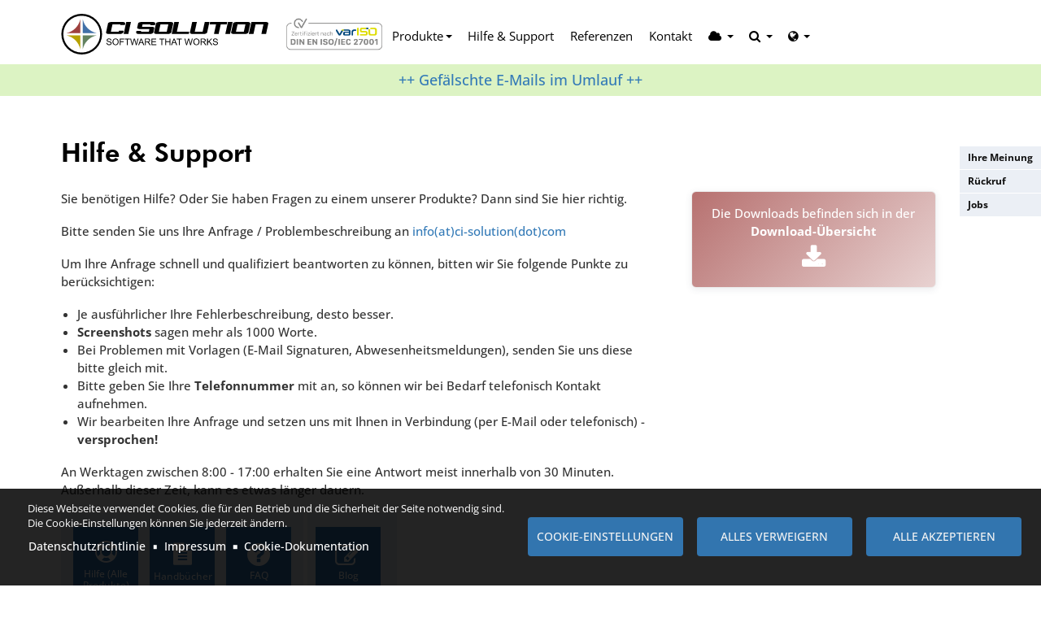

--- FILE ---
content_type: text/html; charset=UTF-8
request_url: https://www.ci-solution.com/hilfe-support.html
body_size: 17466
content:
<!DOCTYPE html>
<html lang="de" dir="ltr">
  <head>
    <meta charset="utf-8" />
<noscript><style>form.antibot * :not(.antibot-message) { display: none !important; }</style>
</noscript><style>body #backtotop {background: #f7f7f7;color: #333;}</style>
<meta name="description" content="Sie benötigen Hilfe? Oder Sie haben Fragen zu einem unserer Produkte? Dann sind Sie hier richtig. Bitte senden Sie uns Ihre Anfrage / Problembeschreibung an info(at)ci-solution(dot)com Um Ihre Anfrage schnell und qualifiziert beantworten zu können, bitten wir Sie folgende Punkte zu berücksichtigen:" />
<link rel="canonical" href="https://www.ci-solution.com/hilfe-support.html" />
<meta name="Generator" content="Drupal 10 (https://www.drupal.org)" />
<meta name="MobileOptimized" content="width" />
<meta name="HandheldFriendly" content="true" />
<meta name="viewport" content="width=device-width, initial-scale=1.0" />
<link rel="icon" href="/themes/ci/favicon.ico" type="image/vnd.microsoft.icon" />
<link rel="alternate" hreflang="de" href="https://www.ci-solution.com/hilfe-support.html" />
<script>(function(w,d,s,l,i){
  w[l]=w[l]||[];
  w[l].push({'gtm.start':new Date().getTime(),event:'gtm.js'});
  var f=d.getElementsByTagName(s)[0];
  var j=d.createElement(s);
  var dl=l!='dataLayer'?'&l='+l:'';
  j.src='https://www.googletagmanager.com/gtm.js?id='+i+dl+'';
  j.async=true;
  f.parentNode.insertBefore(j,f);
})(window,document,'script','dataLayer','GTM-N5LGBM');</script>
<script>(function(w,d,s,l,i){
  w[l]=w[l]||[];
  w[l].push({'gtm.start':new Date().getTime(),event:'gtm.js'});
  var f=d.getElementsByTagName(s)[0];
  var j=d.createElement(s);
  var dl=l!='dataLayer'?'&l='+l:'';
  j.src='https://www.googletagmanager.com/gtm.js?id='+i+dl+'';
  j.async=true;
  f.parentNode.insertBefore(j,f);
})(window,document,'script','dataLayer','GTM-WF6QBL8');</script>

    <title>Hilfe &amp; Support | ci solution GmbH</title>
    <link rel="stylesheet" media="all" href="/sites/default/files/css/css_jYCq_6oNF-JsAc3I04LGrn0vRGPTQ2sdQZBvRNHROZQ.css?delta=0&amp;language=de&amp;theme=ci&amp;include=[base64]" />
<link rel="stylesheet" media="all" href="/sites/default/files/css/css_r_ECmReIjNxJy7HB9Q6PHyRbB0Gl4i1WqwNlvbV8cpk.css?delta=1&amp;language=de&amp;theme=ci&amp;include=[base64]" />
<link rel="stylesheet" media="all" href="https://cdnjs.cloudflare.com/ajax/libs/font-awesome/4.3.0/css/font-awesome.min.css" />

    <script type="application/json" data-drupal-selector="drupal-settings-json">{"path":{"baseUrl":"\/","pathPrefix":"","currentPath":"node\/71673","currentPathIsAdmin":false,"isFront":false,"currentLanguage":"de"},"pluralDelimiter":"\u0003","suppressDeprecationErrors":true,"ajaxPageState":{"libraries":"[base64]","theme":"ci","theme_token":null},"ajaxTrustedUrl":{"form_action_p_pvdeGsVG5zNF_XLGPTvYSKCf43t8qZYSwcfZl2uzM":true,"https:\/\/www.ci-solution.com\/hilfe-support.html?ajax_form=1":true,"https:\/\/www.ci-solution.com\/results":true},"formtips":{"selectors":[""],"interval":500,"sensitivity":3,"timeout":1000,"max_width":"500px","trigger_action":"hover"},"theme":"ci","back_to_top":{"back_to_top_button_trigger":100,"back_to_top_speed":1200,"back_to_top_prevent_on_mobile":true,"back_to_top_prevent_in_admin":false,"back_to_top_button_type":"text","back_to_top_button_text":"Zur\u00fcck nach oben"},"responsive_menus":[{"selectors":"#main-menu","container":".mobmen","trigger_txt":"\u003Cspan\u003E\u003C\/span\u003E\u003Cspan\u003E\u003C\/span\u003E\u003Cspan\u003E\u003C\/span\u003E","close_txt":"X","close_size":"18px","position":"right","media_size":"X","show_children":"1","expand_children":"1","expand_txt":"+","contract_txt":"-","remove_attrs":"0","responsive_menus_style":"mean_menu"}],"simple_popup_blocks":{"settings":[{"langcode":"de","uid":"jobs","type":0,"css_selector":"1","identifier":"block-views-block-offene-stellen-block-block-1","layout":"4","visit_counts":"0","overlay":"1","trigger_method":"1","trigger_selector":"#jobs","delay":0,"enable_escape":"1","trigger_width":null,"minimize":false,"close":"1","use_time_frequency":false,"time_frequency":"3600","show_minimized_button":false,"width":"560","cookie_expiry":"100","status":"1"},{"langcode":"de","uid":"reseller","type":0,"css_selector":"1","identifier":"block-reseller","layout":"5","visit_counts":"0","overlay":"1","trigger_method":"1","trigger_selector":"#become-reseller","delay":0,"enable_escape":"1","trigger_width":null,"minimize":false,"close":"1","use_time_frequency":false,"time_frequency":"3600","show_minimized_button":false,"width":"560","cookie_expiry":"100","status":"1"},{"langcode":"de","uid":"ruckruf","type":0,"css_selector":"1","identifier":"block-ruckruf","layout":"5","visit_counts":"0","overlay":"1","trigger_method":"1","trigger_selector":"#callback","delay":0,"enable_escape":"1","trigger_width":null,"minimize":false,"close":"1","use_time_frequency":false,"time_frequency":"3600","show_minimized_button":false,"width":"560","cookie_expiry":"100","status":"1"},{"langcode":"de","uid":"your_opinion","type":0,"css_selector":"1","identifier":"block-your-opinion","layout":"5","visit_counts":"0","overlay":"1","trigger_method":"1","trigger_selector":"#your-opinion","delay":0,"enable_escape":"1","trigger_width":null,"minimize":false,"close":"1","use_time_frequency":false,"time_frequency":"3600","show_minimized_button":false,"width":"560","cookie_expiry":"100","status":"1"}]},"cookies":{"cookiesjsr":{"config":{"cookie":{"name":"cookiesjsr","expires":31536000000,"domain":"","sameSite":"Lax","secure":false},"library":{"libBasePath":"\/libraries\/cookiesjsr\/dist","libPath":"\/libraries\/cookiesjsr\/dist\/cookiesjsr.min.js","scrollLimit":0},"callback":{"method":"post","url":"https:\/\/www.ci-solution.com\/cookies\/consent\/callback.json","headers":[]},"interface":{"openSettingsHash":"#editCookieSettings","showDenyAll":true,"denyAllOnLayerClose":false,"settingsAsLink":false,"availableLangs":["en","de"],"defaultLang":"de","groupConsent":false,"cookieDocs":true}},"services":{"functional":{"id":"functional","services":[{"key":"functional","type":"functional","name":"Erforderliche Cookies","info":{"value":"\u003Ctable\u003E\r\n\t\u003Cthead\u003E\r\n\t\t\u003Ctr\u003E\r\n\t\t\t\u003Cth width=\u002215%\u0022\u003ECookie-Name\u003C\/th\u003E\r\n\t\t\t\u003Cth width=\u002215%\u0022\u003EStandard Ablaufzeit\u003C\/th\u003E\r\n\t\t\t\u003Cth\u003EBeschreibung\u003C\/th\u003E\r\n\t\t\u003C\/tr\u003E\r\n\t\u003C\/thead\u003E\r\n\t\u003Ctbody\u003E\r\n\t\t\u003Ctr\u003E\r\n\t\t\t\u003Ctd\u003E\u003Ccode dir=\u0022ltr\u0022 translate=\u0022no\u0022\u003ESSESS\u0026lt;ID\u0026gt;\u003C\/code\u003E\u003C\/td\u003E\r\n\t\t\t\u003Ctd\u003E1 Monat\u003C\/td\u003E\r\n\t\t\t\u003Ctd\u003EWenn Sie auf dieser Website eingeloggt sind, wird ein Session-Cookie ben\u00f6tigt, um Ihren Browser zu identifizieren und mit Ihrem Benutzerkonto im Server-Backend dieser Website zu verbinden.\u003C\/td\u003E\r\n\t\t\u003C\/tr\u003E\r\n\t\t\u003Ctr\u003E\r\n\t\t\t\u003Ctd\u003E\u003Ccode dir=\u0022ltr\u0022 translate=\u0022no\u0022\u003Ecookiesjsr\u003C\/code\u003E\u003C\/td\u003E\r\n\t\t\t\u003Ctd\u003E1 Jahr\u003C\/td\u003E\r\n\t\t\t\u003Ctd\u003EBeim ersten Besuch dieser Website wurden Sie um Ihr Einverst\u00e4ndnis zur Nutzung mehrerer Dienste (auch von Dritten) gebeten, die das Speichern von Daten in Ihrem Browser erfordern (Cookies, lokale Speicherung). Ihre Entscheidungen zu den einzelnen Diensten (Zulassen, Ablehnen) werden in diesem Cookie gespeichert und bei jedem Besuch dieser Website wieder verwendet.\u003C\/td\u003E\r\n\t\t\u003C\/tr\u003E\r\n\t\u003C\/tbody\u003E\r\n\u003C\/table\u003E\r\n","format":"full_html"},"uri":"","needConsent":false}],"weight":1},"tracking":{"id":"tracking","services":[{"key":"gtag","type":"tracking","name":"Google Tag Manager","info":{"value":"","format":"full_html"},"uri":"https:\/\/tagmanager.google.com\/","needConsent":true}],"weight":10}},"translation":{"_core":{"default_config_hash":"mUJKQSDG3sP9nqK30DYQcTzI17uSvfer8AJE1mMr-VM"},"langcode":"de","bannerText":"Diese Webseite verwendet Cookies, die f\u00fcr den Betrieb und die Sicherheit der Seite notwendig sind. Die Cookie-Einstellungen k\u00f6nnen Sie jederzeit \u00e4ndern.","privacyPolicy":"Datenschutzrichtlinie","privacyUri":"https:\/\/www.ci-solution.com\/kontakt\/datenschutz.html","imprint":"Impressum","imprintUri":"https:\/\/www.ci-solution.com\/kontakt\/impressum.html","cookieDocs":"Cookie-Dokumentation","cookieDocsUri":"\/cookies\/documentation","officialWebsite":"Official website","denyAll":"Alles verweigern","alwaysActive":"St\u00e4ndig aktiv","settings":"Cookie-Einstellungen","acceptAll":"Alle akzeptieren","requiredCookies":"Erforderliche Cookies","cookieSettings":"Cookie-Einstellungen","close":"Close","readMore":"Weiterlesen","allowed":"Erlaubt","denied":"Verweigert","settingsAllServices":"Einstellungen f\u00fcr alle Dienste","saveSettings":"Speichern","default_langcode":"en","disclaimerText":"All cookie information is subject to change by the service providers. We update this information regularly.","disclaimerTextPosition":"above","processorDetailsLabel":"Processor Company Details","processorLabel":"Firma","processorWebsiteUrlLabel":"Company Website","processorPrivacyPolicyUrlLabel":"Company Privacy Policy","processorCookiePolicyUrlLabel":"Company Cookie Policy","processorContactLabel":"Data Protection Contact Details","placeholderAcceptAllText":"Accept All Cookies","functional":{"title":"Was sind Cookies?","details":"Cookies sind kleine Textdateien, die von Ihrem Browser auf Ihrem Ger\u00e4t abgelegt werden, um bestimmte Informationen zu speichern. Anhand der gespeicherten und zur\u00fcckgegebenen Informationen kann eine Website erkennen, dass Sie diese zuvor mit dem Browser auf Ihrem Endger\u00e4t aufgerufen und besucht haben. Wir nutzen diese Informationen, um die Website optimal nach Ihren Pr\u00e4ferenzen zu gestalten und anzuzeigen. Innerhalb dieses Prozesses wird nur das Cookie selbst auf Ihrem Ger\u00e4t identifiziert. Personenbezogene Daten werden nur nach Ihrer ausdr\u00fccklichen Einwilligung gespeichert oder wenn dies zwingend erforderlich ist, um die Nutzung des von uns angebotenen und von Ihnen in Anspruch genommenen Dienstes zu erm\u00f6glichen."},"tracking":{"title":"Tracking-Cookies","details":"Marketing-Cookies stammen von externen Werbeunternehmen (\u0022Third-Party-Cookies\u0022) und dienen dazu, Informationen \u00fcber die vom Nutzer besuchten Webseiten zu sammeln. Dies dient dem Zweck, zielgruppengerechte Inhalte und Werbung f\u00fcr den Nutzer zu erstellen und anzuzeigen."}}},"cookiesTexts":{"_core":{"default_config_hash":"mUJKQSDG3sP9nqK30DYQcTzI17uSvfer8AJE1mMr-VM"},"langcode":"de","bannerText":"Diese Webseite verwendet Cookies, die f\u00fcr den Betrieb und die Sicherheit der Seite notwendig sind. Die Cookie-Einstellungen k\u00f6nnen Sie jederzeit \u00e4ndern.","privacyPolicy":"Datenschutzrichtlinie","privacyUri":"\/node\/33","imprint":"Impressum","imprintUri":"\/node\/2","cookieDocs":"Cookie-Dokumentation","cookieDocsUri":"\/cookies\/documentation","officialWebsite":"Official website","denyAll":"Alles verweigern","alwaysActive":"St\u00e4ndig aktiv","settings":"Cookie-Einstellungen","acceptAll":"Alle akzeptieren","requiredCookies":"Erforderliche Cookies","cookieSettings":"Cookie-Einstellungen","close":"Close","readMore":"Weiterlesen","allowed":"Erlaubt","denied":"Verweigert","settingsAllServices":"Einstellungen f\u00fcr alle Dienste","saveSettings":"Speichern","default_langcode":"en","disclaimerText":"All cookie information is subject to change by the service providers. We update this information regularly.","disclaimerTextPosition":"above","processorDetailsLabel":"Processor Company Details","processorLabel":"Firma","processorWebsiteUrlLabel":"Company Website","processorPrivacyPolicyUrlLabel":"Company Privacy Policy","processorCookiePolicyUrlLabel":"Company Cookie Policy","processorContactLabel":"Data Protection Contact Details","placeholderAcceptAllText":"Accept All Cookies"},"services":{"analytics":{"uuid":"c89fedb8-9655-48fe-afa8-8cd7c98a0bb7","langcode":"de","status":false,"dependencies":{"enforced":{"module":["cookies_ga"]}},"_core":{"default_config_hash":"0FSyPPXfJvmZxEpwsiSH6nipWjFfo6qZ9pP6rP9tFT0"},"id":"analytics","label":"Google Analytics","group":"tracking","info":{"value":"","format":"full_html"},"consentRequired":true,"purpose":"","processor":"","processorContact":"","processorUrl":"https:\/\/analytics.google.com\/","processorPrivacyPolicyUrl":"","processorCookiePolicyUrl":"https:\/\/support.google.com\/analytics\/answer\/6004245","placeholderMainText":"This content is blocked because Google Analytics cookies have not been accepted.","placeholderAcceptText":"Only accept Google Analytics cookies."},"functional":{"uuid":"cedc8fd0-a316-42ab-bf11-dc33950ec121","langcode":"de","status":true,"dependencies":[],"_core":{"default_config_hash":"J07Vty2ycKmvEz3msQ90z8a105_hT2mIjXKIy7JsOX0"},"id":"functional","label":"Erforderliche Cookies","group":"functional","info":{"value":"\u003Ctable\u003E\r\n\t\u003Cthead\u003E\r\n\t\t\u003Ctr\u003E\r\n\t\t\t\u003Cth width=\u002215%\u0022\u003ECookie-Name\u003C\/th\u003E\r\n\t\t\t\u003Cth width=\u002215%\u0022\u003EStandard Ablaufzeit\u003C\/th\u003E\r\n\t\t\t\u003Cth\u003EBeschreibung\u003C\/th\u003E\r\n\t\t\u003C\/tr\u003E\r\n\t\u003C\/thead\u003E\r\n\t\u003Ctbody\u003E\r\n\t\t\u003Ctr\u003E\r\n\t\t\t\u003Ctd\u003E\u003Ccode dir=\u0022ltr\u0022 translate=\u0022no\u0022\u003ESSESS\u0026lt;ID\u0026gt;\u003C\/code\u003E\u003C\/td\u003E\r\n\t\t\t\u003Ctd\u003E1 Monat\u003C\/td\u003E\r\n\t\t\t\u003Ctd\u003EWenn Sie auf dieser Website eingeloggt sind, wird ein Session-Cookie ben\u00f6tigt, um Ihren Browser zu identifizieren und mit Ihrem Benutzerkonto im Server-Backend dieser Website zu verbinden.\u003C\/td\u003E\r\n\t\t\u003C\/tr\u003E\r\n\t\t\u003Ctr\u003E\r\n\t\t\t\u003Ctd\u003E\u003Ccode dir=\u0022ltr\u0022 translate=\u0022no\u0022\u003Ecookiesjsr\u003C\/code\u003E\u003C\/td\u003E\r\n\t\t\t\u003Ctd\u003E1 Jahr\u003C\/td\u003E\r\n\t\t\t\u003Ctd\u003EBeim ersten Besuch dieser Website wurden Sie um Ihr Einverst\u00e4ndnis zur Nutzung mehrerer Dienste (auch von Dritten) gebeten, die das Speichern von Daten in Ihrem Browser erfordern (Cookies, lokale Speicherung). Ihre Entscheidungen zu den einzelnen Diensten (Zulassen, Ablehnen) werden in diesem Cookie gespeichert und bei jedem Besuch dieser Website wieder verwendet.\u003C\/td\u003E\r\n\t\t\u003C\/tr\u003E\r\n\t\u003C\/tbody\u003E\r\n\u003C\/table\u003E\r\n","format":"full_html"},"consentRequired":false,"purpose":"","processor":"","processorContact":"","processorUrl":"","processorPrivacyPolicyUrl":"","processorCookiePolicyUrl":"","placeholderMainText":"This content is blocked because Required functional cookies have not been accepted.","placeholderAcceptText":"Only accept Required functional cookies."},"gtag":{"uuid":"981e0387-2271-4282-a7e3-edc0612d05f2","langcode":"de","status":true,"dependencies":{"enforced":{"module":["cookies_gtag"]}},"_core":{"default_config_hash":"7HPZmYzvSh88UPC5m1t6aIhga2PFF3rTbm4CPqrEJ1I"},"id":"gtag","label":"Google Tag Manager","group":"tracking","info":{"value":"","format":"full_html"},"consentRequired":true,"purpose":"","processor":"","processorContact":"","processorUrl":"https:\/\/tagmanager.google.com\/","processorPrivacyPolicyUrl":"https:\/\/policies.google.com\/privacy","processorCookiePolicyUrl":"","placeholderMainText":"This content is blocked because Google Tag Manager cookies have not been accepted.","placeholderAcceptText":"Only accept Google Tag Manager cookies."}},"groups":{"functional":{"uuid":"eb166ef1-a61b-423b-adca-b770c718c410","langcode":"de","status":true,"dependencies":[],"_core":{"default_config_hash":"aHm4Q63Ge97tcktTa_qmUqJMir45iyGY2lEvvqPW68g"},"id":"functional","label":"Was sind Cookies?","weight":1,"title":"Was sind Cookies?","details":"Cookies sind kleine Textdateien, die von Ihrem Browser auf Ihrem Ger\u00e4t abgelegt werden, um bestimmte Informationen zu speichern. Anhand der gespeicherten und zur\u00fcckgegebenen Informationen kann eine Website erkennen, dass Sie diese zuvor mit dem Browser auf Ihrem Endger\u00e4t aufgerufen und besucht haben. Wir nutzen diese Informationen, um die Website optimal nach Ihren Pr\u00e4ferenzen zu gestalten und anzuzeigen. Innerhalb dieses Prozesses wird nur das Cookie selbst auf Ihrem Ger\u00e4t identifiziert. Personenbezogene Daten werden nur nach Ihrer ausdr\u00fccklichen Einwilligung gespeichert oder wenn dies zwingend erforderlich ist, um die Nutzung des von uns angebotenen und von Ihnen in Anspruch genommenen Dienstes zu erm\u00f6glichen."},"marketing":{"uuid":"9c4859b4-c7b4-4bbf-bc61-e281f90ad85d","langcode":"de","status":true,"dependencies":[],"_core":{"default_config_hash":"JkP6try0AxX_f4RpFEletep5NHSlVB1BbGw0snW4MO8"},"id":"marketing","label":"Marketing","weight":20,"title":"Marketing","details":"Kundenkommunikation und Marketinginstrumente."},"performance":{"uuid":"0603f519-8f18-486f-98b5-1e81afa271f3","langcode":"de","status":true,"dependencies":[],"_core":{"default_config_hash":"Jv3uIJviBj7D282Qu1ZpEQwuOEb3lCcDvx-XVHeOJpw"},"id":"performance","label":"Performance","weight":30,"title":"Performance Cookies","details":"Performance-Cookies sammeln aggregierte Informationen dar\u00fcber, wie unsere Website genutzt wird. Dies dient dazu, die Attraktivit\u00e4t, den Inhalt und die Funktionalit\u00e4t zu verbessern. Diese Cookies helfen uns festzustellen, ob, wie oft und wie lange auf bestimmte Unterseiten unserer Website zugegriffen wird und f\u00fcr welche Inhalte sich die Nutzer besonders interessieren. Erfasst werden auch Suchbegriffe, Land, Region und ggf. der Ort, von dem aus auf die Website zugegriffen wird, sowie der Anteil der mobilen Endger\u00e4te, die f\u00fcr den Zugriff auf die Website genutzt werden. Wir verwenden diese Informationen, um statistische Berichte zu erstellen, die uns helfen, die Inhalte unserer Website auf Ihre Bed\u00fcrfnisse abzustimmen und unser Angebot zu optimieren."},"social":{"uuid":"89ec4d23-3ac4-4243-9481-fd5a5cc7985e","langcode":"de","status":true,"dependencies":[],"_core":{"default_config_hash":"vog2tbqqQHjVkue0anA0RwlzvOTPNTvP7_JjJxRMVAQ"},"id":"social","label":"Soziale Plugins","weight":20,"title":"Soziale Plugins","details":"Kommentar Manager erleichtern die Organisation von Kommentaren und helfen dabei Spam zu verhindern."},"tracking":{"uuid":"fc82f587-ff8d-4fe0-b809-42dfdbb5ee64","langcode":"de","status":true,"dependencies":[],"_core":{"default_config_hash":"_gYDe3qoEc6L5uYR6zhu5V-3ARLlyis9gl1diq7Tnf4"},"id":"tracking","label":"Nachverfolgung","weight":10,"title":"Tracking-Cookies","details":"Marketing-Cookies stammen von externen Werbeunternehmen (\u0022Third-Party-Cookies\u0022) und dienen dazu, Informationen \u00fcber die vom Nutzer besuchten Webseiten zu sammeln. Dies dient dem Zweck, zielgruppengerechte Inhalte und Werbung f\u00fcr den Nutzer zu erstellen und anzuzeigen."},"video":{"uuid":"1716c0a6-24e4-4f1f-b203-a0c1b6fc5d0d","langcode":"de","status":true,"dependencies":[],"_core":{"default_config_hash":"w1WnCmP2Xfgx24xbx5u9T27XLF_ZFw5R0MlO-eDDPpQ"},"id":"video","label":"Videos","weight":40,"title":"Video","details":"Videoplattformen erlauben, Videoinhalte einzublenden und die Sichtbarkeit der Seite zu erh\u00f6hen."}}},"ajax":{"edit-actions-submit":{"callback":"::submitAjaxForm","event":"click","effect":"fade","speed":500,"progress":{"type":"throbber","message":""},"disable-refocus":true,"url":"https:\/\/www.ci-solution.com\/hilfe-support.html?ajax_form=1","httpMethod":"POST","dialogType":"ajax","submit":{"_triggering_element_name":"op","_triggering_element_value":"Absenden"}},"edit-actions-submit--2":{"callback":"::submitAjaxForm","event":"click","effect":"fade","speed":500,"progress":{"type":"throbber","message":""},"disable-refocus":true,"url":"https:\/\/www.ci-solution.com\/hilfe-support.html?ajax_form=1","httpMethod":"POST","dialogType":"ajax","submit":{"_triggering_element_name":"op","_triggering_element_value":"Submit"}}},"TBMegaMenu":{"TBElementsCounter":{"column":null},"theme":"ci","tbm-main":{"arrows":"0"},"tbm-icons-menu":{"arrows":"0"}},"user":{"uid":0,"permissionsHash":"480c482d77a21de513590e7c175a11a368fc68f9a0645a76b55be8b48744d4a5"}}</script>
<script src="/sites/default/files/js/js_cIw0RPMHz_eqvo2EO9T9mZlW1eCZ6vYZngctytgoHkA.js?scope=header&amp;delta=0&amp;language=de&amp;theme=ci&amp;include=[base64]"></script>
<script src="/modules/contrib/cookies/js/cookiesjsr.conf.js?v=10.5.2" defer></script>
<script src="/libraries/cookiesjsr/dist/cookiesjsr-preloader.min.js?v=10.5.2" defer></script>
<script src="https://www.google.com/recaptcha/api.js?hl=de&amp;render=explicit&amp;onload=drupalRecaptchaOnload" async defer></script>

  </head>
  <body class="entity-node-canonical node-page node-type-page node-71673 sidebar-internal sidebar-first not-front">
    <noscript><iframe src="https://www.googletagmanager.com/ns.html?id=GTM-N5LGBM"
 height="0" width="0" style="display:none;visibility:hidden"></iframe></noscript><noscript><iframe src="https://www.googletagmanager.com/ns.html?id=GTM-WF6QBL8"
 height="0" width="0" style="display:none;visibility:hidden"></iframe></noscript>
      <div class="dialog-off-canvas-main-canvas" data-off-canvas-main-canvas>
    <div class="layout-container">

  <div class="mobmen">
    <a href="https://www.ci-solution.com/" class="moblo">
      <img alt="Mobile Logo CI-Solution" class="moblog logo" src="/themes/ci/images/ci-logo.svg"/>
    </a>
  </div>
    <section id="section-header" class="section section-header superhero-sticky">
      <div id="header_wrapper"> 
        <div id="inner_header_wrapper">
          <header id="header">
            <div class="region region-mobilem">  <div>
    <nav role="navigation" aria-labelledby="block-mobilemenu-menu" id="block-mobilemenu">
            
  <h2 class="visually-hidden" id="block-mobilemenu-menu">Mobile Menu</h2>
  

        
      <div id="mobile-menu">
          <ul region="mobile_menu">
              <li>
        <a href="https://www.ci-solution.com/" data-drupal-link-system-path="&lt;front&gt;">Home</a>
              </li>
          <li>
        <a href="https://www.ci-solution.com/produkte.html" data-drupal-link-system-path="node/1050">Produkte</a>
                        <div id="mobile-menu">
          <ul>
              <li>
        <a href="https://www.ci-solution.com/produkte" data-drupal-link-system-path="produkte">Produktsuche</a>
              </li>
          <li>
        <a href="https://www.ci-solution.com/produkte/ci-cloud.html" data-drupal-link-system-path="node/1077">CI-Cloud</a>
              </li>
          <li>
        <a href="https://www.ci-solution.com/produkte/ci-sign-email-signaturen.html" data-drupal-link-system-path="node/6564">CI-Sign</a>
              </li>
          <li>
        <a href="https://www.ci-solution.com/produkte/ci-mail-policy.html" data-drupal-link-system-path="node/28">CI-Mail-Policy</a>
              </li>
          <li>
        <a href="https://www.ci-solution.com/produkte/oof-abwesenheitsassistent.html" data-drupal-link-system-path="node/29">CI-Out-of-Office Manager</a>
              </li>
          <li>
        <a href="https://www.ci-solution.com/produkte/ci-oof-lite.html" data-drupal-link-system-path="node/30">CI-Out-of-Office LITE</a>
              </li>
          <li>
        <a href="https://www.ci-solution.com/produkte/ci-archive.html" data-drupal-link-system-path="node/31">CI-Archive</a>
              </li>
          <li>
        <a href="https://www.ci-solution.com/jetzt-kaufen.html" data-drupal-link-system-path="node/1551">Kaufen</a>
              </li>
          <li>
        <a href="https://www.ci-solution.com/hilfe-support/revision.html" data-drupal-link-system-path="node/1076">Software-Historie</a>
              </li>
          <li>
        <a href="https://www.ci-solution.com/download.html" data-drupal-link-system-path="node/1055">Download-Übersicht</a>
              </li>
        </ul>
  </div>
  
              </li>
          <li>
        <a href="https://www.ci-solution.com/support/de/">Hilfe &amp; Support</a>
                        <div id="mobile-menu">
          <ul>
              <li>
        <a href="https://www.ci-solution.com/hilfe-support.html" data-drupal-link-system-path="node/71673" class="is-active" aria-current="page">Hilfe &amp; Support</a>
              </li>
          <li>
        <a href="https://www.ci-solution.com/support/de/">Support-Übersicht</a>
              </li>
          <li>
        <a href="https://www.ci-solution.com/support/de/ci-faq/">Häufig gestellte Fragen</a>
              </li>
          <li>
        <a href="https://www.ci-solution.com/hilfe-support/lc.html" data-drupal-link-system-path="node/35">Lern Center</a>
              </li>
          <li>
        <a href="https://www.ci-solution.com/hilfe-support/handbuecher.html" data-drupal-link-system-path="node/34">Handbücher</a>
              </li>
        </ul>
  </div>
  
              </li>
          <li>
        <a href="https://www.ci-solution.com/referenzen.html" data-drupal-link-system-path="node/18">Referenzen</a>
              </li>
          <li>
        <a href="https://www.ci-solution.com/kontakt.html" data-drupal-link-system-path="node/17">Kontakt</a>
              </li>
          <li>
        <a href="https://cloud.ci-solution.com/account/login.aspx?ReturnUrl=/">Cloud-Portal</a>
              </li>
          <li>
        <a href="https://www.ci-solution.com/jobs" data-drupal-link-system-path="node/1753">Offene Stellen</a>
              </li>
        </ul>
  </div>
  


  </nav>

  </div>
</div>
            <div class="container">
              <div class="logo_wrapper">
                <a href="/" class="logo"></a>
                <div class="iso"></div>
                <div class="clear"></div>
              </div>

              <div class="menu_wrapper">
                <nav id="main-menu">
                  <a class="nav-toggle" href="#">Navigation</a>
                  <div class="menu-navigation-container">
                      
<div id="block-mainnavigation">
  
    
      <style type="text/css">
  .tbm.animate .tbm-item > .tbm-submenu, .tbm.animate.slide .tbm-item > .tbm-submenu > div {
    transition-delay: 200ms;  -webkit-transition-delay: 200ms;  -ms-transition-delay: 200ms;  -o-transition-delay: 200ms;  transition-duration: 400ms;  -webkit-transition-duration: 400ms;  -ms-transition-duration: 400ms;  -o-transition-duration: 400ms;
  }
</style>
<nav  class="tbm tbm-main tbm-no-arrows animate fading" id="tbm-main" data-breakpoint="1200" data-duration="400" data-delay="200" aria-label="main navigation">
      <button class="tbm-button" type="button">
      <span class="tbm-button-container">
        <span></span>
        <span></span>
        <span></span>
        <span></span>
      </span>
    </button>
    <div class="tbm-collapse  always-show">
    <ul  class="tbm-nav level-0 items-4" role="list" >
        <li  class="tbm-item level-1 tbm-center sub-hidden-collapse tbm-item--has-dropdown" aria-level="1" >
      <div class="tbm-link-container">
            <a href="https://www.ci-solution.com/produkte.html"  class="tbm-link level-1 tbm-toggle nolink" aria-expanded="false">
                Produkte
          </a>
                <button class="tbm-submenu-toggle"><span class="visually-hidden">Toggle submenu</span></button>
          </div>
    <div  class="product-menu tbm-submenu tbm-item-child tbm-has-width" style="width: 1130px;" role="list">
      <div  class="tbm-row">
      <div  class="tbm-column span4">
  <div class="tbm-column-inner">
                 <div  class="tbm-block">
    <div class="block-inner">
      
<div id="block-block-content5e637c73-c40f-432c-96bd-03c8e5dc5697">
  
      <h2>E-Mail-Signatur Software</h2>
    
      
            <div><div class="prod"><a class="linktoprod" href="/produkte/ci-sign-email-signaturen.html"><img alt="CI-Sign" class="productimg" src="/sites/default/files/ci-sign-45-250_1.png"></a>
<div class="prodright">
<p class="prodtitl"><a class="linktoprod" href="/produkte/ci-sign-email-signaturen.html">CI-Sign</a></p>

<p><a class="linktoprod" href="/produkte/ci-sign-email-signaturen.html">E-Mail Signaturen für Outlook, Outlook Web App (OWA) und Microsoft 365.</a></p>

<p class="prodlinkd"><a class="linktoprod" href="/produkte/ci-sign-email-signaturen.html">Zum Produkt</a></p>
</div>
</div>

<div class="prod"><a class="linktoprod" href="/produkte/ci-mail-policy.html"><img alt="CI-Mail-Policy" class="productimg" src="/sites/default/files/ci-mail-policy-45-250.png"></a>

<div class="prodright">
<p class="prodtitl"><a class="linktoprod" href="/produkte/ci-mail-policy.html">CI-Mail-Policy</a></p>

<p><a class="linktoprod" href="/produkte/ci-mail-policy.html">E-Mail Signaturen, Disclaimer, Autoresponder, ... für Microsoft Exchange und Microsoft 365.</a></p>

<p class="prodlinkd"><a class="linktoprod" href="/produkte/ci-mail-policy.html">Zum Produkt</a></p>
</div>
</div>

<div class="prod"><a class="linktoprod" href="/produkte/ci-cloud.html"><img alt="CI-Cloud" class="productimg" src="/sites/default/files/ci-cloud.png"></a>

<div class="prodright">
<p class="prodtitl"><a class="linktoprod" href="/produkte/ci-cloud.html">CI-Cloud</a></p>

<p><a class="linktoprod" href="/produkte/ci-cloud.html">Serverseitige E-Mail Signaturen und Disclaimer als SaaS für Microsoft 365.</a></p>

<p class="prodlinkd"><a class="linktoprod" href="/produkte/ci-cloud.html">Zum Produkt</a></p>
</div>
</div>
</div>
      
  </div>

    </div>
  </div>

      </div>
</div>

      <div  class="tbm-column span4">
  <div class="tbm-column-inner">
                 <div  class="tbm-block">
    <div class="block-inner">
      
<div id="block-block-content57518526-0a0a-453d-8a56-37f1b1dff8e9">
  
      <h2>Out-of-Office Manager</h2>
    
      
            <div><div class="prod"><a class="linktoprod" href="/produkte/oof-abwesenheitsassistent.html"><img alt="CI-Out-of-Office Manager" class="productimg" src="/sites/default/files/ci-oof-45-250.png"></a>
<div class="prodright">
<p class="prodtitl"><a class="linktoprod" href="/produkte/oof-abwesenheitsassistent.html">CI-Out-of-Office Manager</a></p>

<p><a class="linktoprod" href="/produkte/oof-abwesenheitsassistent.html">Abwesenheitsnotizen zentral steuern für Outlook, Microsoft Exchange und Microsoft 365.</a></p>

<p class="prodlinkd"><a class="linktoprod" href="/produkte/oof-abwesenheitsassistent.html">Zum Produkt</a></p>
</div>
</div>

<div class="prod"><a class="linktoprod" href="/produkte/ci-oof-lite.html"><img alt="CI-Out-of-Office LITE" class="productimg" src="/sites/default/files/ci-oof-lite-45-250.png"></a>

<div class="prodright">
<p class="prodtitl"><a class="linktoprod" href="/produkte/ci-oof-lite.html">CI-Out-of-Office LITE</a></p>

<p><a class="linktoprod" href="/produkte/ci-oof-lite.html">Ein Abwesenheitsassistent auf das Wesentliche fokussiert. Kostenfrei. Für Outlook, Microsoft Exchange und Microsoft 365.</a></p>

<p class="prodlinkd"><a class="linktoprod" href="/produkte/ci-oof-lite.html">Zum Produkt</a></p>
</div>
</div>
</div>
      
  </div>

    </div>
  </div>

      </div>
</div>

      <div  class="tbm-column span4">
  <div class="tbm-column-inner">
                 <div  class="tbm-block">
    <div class="block-inner">
      
<div id="block-block-content2924f655-4871-4edb-93f3-e3ac305f7283">
  
      <h2>E-Mails archivieren</h2>
    
      
            <div><div class="prod"><a class="linktoprod" href="/produkte/ci-archive.html"><img alt="CI-Archive" class="productimg" src="/sites/default/files/ci-archive-45-250.png"></a>
<div class="prodright">
<p class="prodtitl"><a class="linktoprod" href="/produkte/ci-archive.html">CI-Archive</a></p>

<p><a class="linktoprod" href="/produkte/ci-archive.html">Gesetzeskonforme &amp; lückenlose E-Mail Archivierung für Microsoft Exchange und Microsoft 365.</a></p>

<p class="prodlinkd"><a class="linktoprod" href="/produkte/ci-archive.html">Zum Produkt</a></p>
</div>
</div>

<div class="product-suche"><a class="sqrbtn search s90" href="/produkte">Produkt-Suche</a></div>
</div>
      
  </div>

    </div>
  </div>

      </div>
</div>

  </div>

      <div  class="tbm-row">
      <div  class="tbm-column span12">
  <div class="tbm-column-inner">
                 <div  class="tbm-block">
    <div class="block-inner">
      
<div id="block-block-contentbe4950e5-0a4d-47ec-a761-3e932988356a">
  
    
      
            <div><div class="dropfooter"><a href="/jetzt-kaufen.html">Kaufen</a> <a href="/hilfe-support/revision.html">Software-Historie</a> <a href="/download.html">Download Übersicht</a></div></div>
      
  </div>

    </div>
  </div>

      </div>
</div>

  </div>

  </div>

</li>

        <li  class="tbm-item level-1 active active-trail" aria-level="1" >
      <div class="tbm-link-container">
            <a href="https://www.ci-solution.com/hilfe-support.html"  class="tbm-link level-1 active-trail">
                Hilfe &amp; Support
          </a>
            </div>
    
</li>

        <li  class="tbm-item level-1" aria-level="1" >
      <div class="tbm-link-container">
            <a href="https://www.ci-solution.com/referenzen.html"  class="tbm-link level-1">
                Referenzen
          </a>
            </div>
    
</li>

        <li  class="tbm-item level-1" aria-level="1" >
      <div class="tbm-link-container">
            <a href="https://www.ci-solution.com/kontakt.html"  class="tbm-link level-1">
                Kontakt
          </a>
            </div>
    
</li>

  </ul>

      </div>
  </nav>

<script>
if (window.matchMedia("(max-width: 1200px)").matches) {
  document.getElementById("tbm-main").classList.add('tbm--mobile');
}

  document.getElementById('tbm-main').classList.add('tbm--mobile-hide');

</script>

  </div>

<div id="block-iconsmenu-2">
  
    
      <style type="text/css">
  .tbm.animate .tbm-item > .tbm-submenu, .tbm.animate.slide .tbm-item > .tbm-submenu > div {
    transition-delay: 200ms;  -webkit-transition-delay: 200ms;  -ms-transition-delay: 200ms;  -o-transition-delay: 200ms;  transition-duration: 400ms;  -webkit-transition-duration: 400ms;  -ms-transition-duration: 400ms;  -o-transition-duration: 400ms;
  }
</style>
<nav  class="tbm tbm-icons-menu tbm-no-arrows animate slide" id="tbm-icons-menu" data-breakpoint="1200" data-duration="400" data-delay="200" aria-label="icons-menu navigation">
      <button class="tbm-button" type="button">
      <span class="tbm-button-container">
        <span></span>
        <span></span>
        <span></span>
        <span></span>
      </span>
    </button>
    <div class="tbm-collapse  always-show">
    <ul  class="tbm-nav level-0 items-3" role="list" >
        <li  class="tbm-item level-1 tbm-item--has-dropdown" aria-level="1" >
      <div class="tbm-link-container">
            <a href="https://cloud.ci-solution.com/account/login.aspx?ReturnUrl=/"  class="tbm-link level-1 tbm-toggle" aria-expanded="false">
                <i class="fa fa-cloud" aria-hidden="true"></i>
          </a>
                <button class="tbm-submenu-toggle"><span class="visually-hidden">Toggle submenu</span></button>
          </div>
    <div  class="tbm-submenu tbm-item-child" role="list">
      <div  class="tbm-row">
      <div  class="tbm-column span12 hidden-collapse">
  <div class="tbm-column-inner">
               <ul  class="tbm-subnav level-1 items-2" role="list">
        <li  class="tbm-item level-2" aria-level="2" >
      <div class="tbm-link-container">
            <a href="https://cloud.ci-solution.com/account/login.aspx?ReturnUrl=/"  class="tbm-link level-2">
                CI-Cloud-Portal
          </a>
            </div>
    
</li>

        <li  class="tbm-item level-2" aria-level="2" >
      <div class="tbm-link-container">
            <a href="/support/de/ci-cloud/"  class="tbm-link level-2">
                Hilfe <b>DE</b>
          </a>
            </div>
    
</li>

  </ul>

      </div>
</div>

  </div>

  </div>

</li>

          <li  class="tbm-item level-1 search tbm-center tbm-item--has-dropdown" aria-level="1" >
      <div class="tbm-link-container">
            <span class="tbm-link level-1 no-link tbm-toggle" tabindex="0" aria-expanded="false">
                <i class="fa fa-search" aria-hidden="true"></i>
          </span>
                <button class="tbm-submenu-toggle"><span class="visually-hidden">Toggle submenu</span></button>
          </div>
    <div  class="search-box tbm-submenu tbm-item-child tbm-has-width" style="width: 353px;" role="list">
      <div  class="tbm-row">
      <div  class="tbm-column span12 search-form">
  <div class="tbm-column-inner">
                 <div  class="tbm-block">
    <div class="block-inner">
      
<div id="block-views-exposed-filter-blocksearch-results">
  
    
      <form class="views-exposed-form" data-drupal-selector="views-exposed-form-search-results" action="https://www.ci-solution.com/results" method="get" id="views-exposed-form-search-results" accept-charset="UTF-8">
  <div class="js-form-item form-item js-form-type-textfield form-item-combine js-form-item-combine form-no-label">
        <input data-drupal-selector="edit-combine" type="text" id="edit-combine--2" name="combine" value="" size="30" maxlength="128" class="form-text" />

        </div>
<div data-drupal-selector="edit-actions" class="form-actions js-form-wrapper form-wrapper" id="edit-actions--2"><input data-drupal-selector="edit-submit-search-2" type="submit" id="edit-submit-search--2" value="Suchen" class="button js-form-submit form-submit" />
</div>


</form>

  </div>

    </div>
  </div>

      </div>
</div>

  </div>

  </div>

</li>

          <li  class="tbm-item level-1 lang tbm-left tbm-item--has-dropdown" aria-level="1" >
      <div class="tbm-link-container">
            <span class="tbm-link level-1 no-link tbm-toggle" tabindex="0" aria-expanded="false">
                <i class="fa fa-globe" aria-hidden="true"></i>
          </span>
                <button class="tbm-submenu-toggle"><span class="visually-hidden">Toggle submenu</span></button>
          </div>
    <div  class="tbm-submenu tbm-item-child" role="list">
      <div  class="tbm-row">
      <div  class="tbm-column span12">
  <div class="tbm-column-inner">
                 <div  class="tbm-block">
    <div class="block-inner">
      
<div id="block-language-blocklanguage-interface" role="navigation">
  
    
      <ul class="language-switcher-language-url"><li hreflang="en" data-drupal-link-system-path="node/71673"><a href="https://en.ci-solution.com/node/71673" class="language-link" hreflang="en" data-drupal-link-system-path="node/71673">EN</a></li></ul>
  </div>

    </div>
  </div>

      </div>
</div>

  </div>

  </div>

</li>

  </ul>

      </div>
  </nav>

<script>
if (window.matchMedia("(max-width: 1200px)").matches) {
  document.getElementById("tbm-icons-menu").classList.add('tbm--mobile');
}

  document.getElementById('tbm-icons-menu').classList.add('tbm--mobile-hide');

</script>

  </div>


                  </div>
                  <div class="clear"></div>
                </nav><!-- end main-menu -->
              </div>
              
            </div>

          </header>
        </div>
      </div>
    </section>

  <section class="infobanner">
      <div>
    
<div id="block-infobanner">
  
    
      
            <div><div class="info-banner"><a href="https://www.ci-solution.com/sicherheitshinweis-phishing">++ Gefälschte E-Mails im Umlauf ++</a></div></div>
      
  </div>

  </div>

  </section>
  
  <section class="highlighted">
      <div>
    <div data-drupal-messages-fallback class="hidden"></div>

  </div>

  </section>

  <main role="main">
    <div class="container">
      

      
      
      
      <div class="content-wrap">           <div>
    
<div id="block-ci-content">
  
    
      <article data-history-node-id="71673">
  <div class="container">
    
        
          <h1 class="page-title fut">
        
<span>Hilfe &amp; Support</span>

      </h1>
        
        <div class="content-sidebar-wrap">
      
            <div><p>Sie benötigen Hilfe? Oder Sie haben Fragen zu einem unserer Produkte? Dann sind Sie hier richtig.</p>

<p>Bitte senden Sie uns Ihre Anfrage / Problembeschreibung an <a class="viewheada" href="mailto:info@ci-solution.com">info(at)ci-solution(dot)com</a></p>

<p>Um Ihre Anfrage schnell und qualifiziert beantworten zu können, bitten wir Sie folgende Punkte zu berücksichtigen:</p>

<ul class="viewlistu">
	<li>Je ausführlicher Ihre Fehlerbeschreibung, desto besser.</li>
	<li><strong>Screenshots</strong> sagen mehr als 1000 Worte.</li>
	<li>Bei Problemen mit Vorlagen (E-Mail Signaturen, Abwesenheitsmeldungen), senden Sie uns diese bitte gleich mit.</li>
	<li>Bitte geben Sie Ihre <strong>Telefonnummer</strong> mit an, so können wir bei Bedarf telefonisch Kontakt aufnehmen.</li>
	<li>Wir bearbeiten Ihre Anfrage und setzen uns mit Ihnen in Verbindung (per E-Mail oder telefonisch) - <strong>versprochen!</strong></li>
</ul>

<p>An Werktagen zwischen 8:00 - 17:00 erhalten Sie eine Antwort meist innerhalb von 30 Minuten. Außerhalb dieser Zeit, kann es etwas länger dauern.</p>
</div>
      
    </div>
            <aside id="sidebar-internal" class="layout-sidebar-internal" role="complementary">
      
<div id="block-downloadubersicht">
  
    
      
            <div><div class="links13">
<p>Die Downloads befinden sich in der<br>
<a class="viewheada" href="https://www.ci-solution.com/download.html">Download-Übersicht</a></p>
</div>
</div>
      
  </div>

    </aside>
      </div>
</article>

  </div>

<div id="block-ruckruf">
  
      <h2>Rückruf</h2>
    
      <span id="webform-submission-ruckruf-node-71673-form-ajax-content"></span><div id="webform-submission-ruckruf-node-71673-form-ajax" class="webform-ajax-form-wrapper" data-effect="fade" data-progress-type="throbber"><form class="webform-submission-form webform-submission-add-form webform-submission-ruckruf-form webform-submission-ruckruf-add-form webform-submission-ruckruf-node-71673-form webform-submission-ruckruf-node-71673-add-form js-webform-details-toggle webform-details-toggle" data-drupal-selector="webform-submission-ruckruf-node-71673-add-form" action="/hilfe-support.html" method="post" id="webform-submission-ruckruf-node-71673-add-form" accept-charset="UTF-8">
  
  <div class="pb15 js-form-item form-item js-form-type-processed-text form-item- js-form-item- form-no-label" id="edit-intro">
        <p>Wir rufen Sie gerne an. Bitte füllen Sie dazu das unten stehende Formular aus.</p>

        </div>
<div class="col-50-l js-form-item form-item js-form-type-textfield form-item-name js-form-item-name">
      <label for="edit-name" class="js-form-required form-required">Name</label>
        <input data-drupal-selector="edit-name" type="text" id="edit-name" name="name" value="" size="60" maxlength="255" class="form-text required" required="required" aria-required="true" />

        </div>
<div class="col-50-r js-form-item form-item js-form-type-textfield form-item-firma js-form-item-firma">
      <label for="edit-firma" class="js-form-required form-required">Firma</label>
        <input data-drupal-selector="edit-firma" type="text" id="edit-firma" name="firma" value="" size="60" maxlength="255" class="form-text required" required="required" aria-required="true" />

        </div>
<div class="col-50-l js-form-item form-item js-form-type-textfield form-item-tel js-form-item-tel">
      <label for="edit-tel" class="js-form-required form-required">Tel.</label>
        <input pattern="^(?!8)(.*)" data-webform-pattern-error="Interner fehler" data-drupal-selector="edit-tel" type="text" id="edit-tel" name="tel" value="" size="60" maxlength="255" class="form-text required" required="required" aria-required="true" />

        </div>
<div class="col-50-r js-form-item form-item js-form-type-email form-item-e-mail js-form-item-e-mail">
      <label for="edit-e-mail" class="js-form-required form-required">E-Mail</label>
        <input data-drupal-selector="edit-e-mail" type="email" id="edit-e-mail" name="e_mail" value="" size="60" maxlength="254" class="form-email required" required="required" aria-required="true" />

        </div>
<div class="js-form-item form-item js-form-type-select form-item-es-geht-um js-form-item-es-geht-um">
      <label for="edit-es-geht-um">Es geht um</label>
        <select data-drupal-selector="edit-es-geht-um" id="edit-es-geht-um" name="es_geht_um" class="form-select"><option value="" selected="selected">- Nicht festgelegt/ausgewählt -</option><option value="Technical Support">Technische Anfrage / Support</option><option value="Price quotation">Preisangebot</option><option value="How to order &amp; pay">So bestellen und bezahlen</option><option value="Other commercial request ">Kaufmännische Anfrage (Angebot, Lizenzierung, ...)</option><option value="Other">Sonstiges</option></select>
        </div>
<div class="js-form-item form-item js-form-type-textarea form-item-ihr-anliegen js-form-item-ihr-anliegen">
      <label for="edit-ihr-anliegen">Ihr Anliegen</label>
        <div>
  <textarea data-drupal-selector="edit-ihr-anliegen" id="edit-ihr-anliegen" name="ihr_anliegen" rows="5" cols="60" class="form-textarea"></textarea>
</div>

        </div>


                    <fieldset  data-drupal-selector="edit-captcha" class="captcha captcha-type-challenge--recaptcha">
          <legend class="captcha__title js-form-required form-required">
            CAPTCHA
          </legend>
                  <div class="captcha__element">
            <input data-drupal-selector="edit-captcha-sid" type="hidden" name="captcha_sid" value="2738804" />
<input data-drupal-selector="edit-captcha-token" type="hidden" name="captcha_token" value="lv1q3gUgPwN_v5b-EWqqUWZ0YW4H-1JsU_nW-RzLSpo" />
<input data-drupal-selector="edit-captcha-response" type="hidden" name="captcha_response" value="" />
<div class="g-recaptcha" data-sitekey="6Lc4fhgUAAAAAGO1Z3ZuhfwlCDmltkm7m1QV3jtV" data-theme="light" data-type="image"></div><input data-drupal-selector="edit-captcha-cacheable" type="hidden" name="captcha_cacheable" value="1" />

          </div>
                      <div class="captcha__description description">Diese Sicherheitsfrage überprüft, ob Sie ein menschlicher Besucher sind und verhindert automatisches Spamming.</div>
                          </fieldset>
            <div data-drupal-selector="edit-actions" class="form-actions webform-actions js-form-wrapper form-wrapper" id="edit-actions--3"><input class="webform-button--submit button button--primary js-form-submit form-submit" data-drupal-selector="edit-actions-submit" data-disable-refocus="true" type="submit" id="edit-actions-submit" name="op" value="Absenden" />

</div>
<div id="edit-processed-text" class="js-form-item form-item js-form-type-processed-text form-item- js-form-item- form-no-label">
        <div class="clear"></div>

        </div>
<input autocomplete="off" data-drupal-selector="form-osbadhwymuqsrjs8cmxp-h8w6y5jtclrlejbau9mxc4" type="hidden" name="form_build_id" value="form-OSbadhWYmUqsrJS8CMXp_H8w6y5jTCLRlEjbAu9mXC4" />
<input data-drupal-selector="edit-webform-submission-ruckruf-node-71673-add-form" type="hidden" name="form_id" value="webform_submission_ruckruf_node_71673_add_form" />


  
</form>
</div>
  </div>

<div id="block-reseller">
  
      <h2>Become reseller</h2>
    
      <span id="webform-submission-become-reseller-node-71673-form-ajax-content"></span><div id="webform-submission-become-reseller-node-71673-form-ajax" class="webform-ajax-form-wrapper" data-effect="fade" data-progress-type="throbber"><form class="webform-submission-form webform-submission-add-form webform-submission-become-reseller-form webform-submission-become-reseller-add-form webform-submission-become-reseller-node-71673-form webform-submission-become-reseller-node-71673-add-form js-webform-details-toggle webform-details-toggle" data-drupal-selector="webform-submission-become-reseller-node-71673-add-form" action="/hilfe-support.html" method="post" id="webform-submission-become-reseller-node-71673-add-form" accept-charset="UTF-8">
  
  <div class="col-50-l js-form-item form-item js-form-type-textfield form-item-name js-form-item-name">
      <label for="edit-name--2" class="js-form-required form-required">Name</label>
        <input data-drupal-selector="edit-name" type="text" id="edit-name--2" name="name" value="" size="60" maxlength="255" class="form-text required" required="required" aria-required="true" />

        </div>
<div class="col-50-r js-form-item form-item js-form-type-textfield form-item-company js-form-item-company">
      <label for="edit-company" class="js-form-required form-required">Company</label>
        <input data-drupal-selector="edit-company" type="text" id="edit-company" name="company" value="" size="60" maxlength="255" class="form-text required" required="required" aria-required="true" />

        </div>
<div class="col-50-l js-form-item form-item js-form-type-textfield form-item-e-mail js-form-item-e-mail">
      <label for="edit-e-mail--2" class="js-form-required form-required">E-mail</label>
        <input data-drupal-selector="edit-e-mail" type="text" id="edit-e-mail--2" name="e_mail" value="" size="60" maxlength="255" class="form-text required" required="required" aria-required="true" />

        </div>
<div class="col-50-r js-form-item form-item js-form-type-textfield form-item-phone js-form-item-phone">
      <label for="edit-phone" class="js-form-required form-required">Phone</label>
        <input pattern="^(?!8)(.*)" data-webform-pattern-error="Interner fehler" data-drupal-selector="edit-phone" type="text" id="edit-phone" name="phone" value="" size="60" maxlength="255" class="form-text required" required="required" aria-required="true" />

        </div>
<div class="js-form-item form-item js-form-type-textfield form-item-country js-form-item-country">
      <label for="edit-country" class="js-form-required form-required">Country</label>
        <input data-drupal-selector="edit-country" type="text" id="edit-country" name="country" value="" size="60" maxlength="255" class="form-text required" required="required" aria-required="true" />

        </div>
<div class="js-form-item form-item js-form-type-textarea form-item-your-message js-form-item-your-message">
      <label for="edit-your-message">Your message</label>
        <div>
  <textarea data-drupal-selector="edit-your-message" id="edit-your-message" name="your_message" rows="5" cols="60" class="form-textarea"></textarea>
</div>

        </div>


                    <fieldset  data-drupal-selector="edit-captcha" class="captcha captcha-type-challenge--recaptcha">
          <legend class="captcha__title js-form-required form-required">
            CAPTCHA
          </legend>
                  <div class="captcha__element">
            <input data-drupal-selector="edit-captcha-sid" type="hidden" name="captcha_sid" value="2738805" />
<input data-drupal-selector="edit-captcha-token" type="hidden" name="captcha_token" value="GSiNf45al4VudKTxOoUKo3lqk8lMlUSqETiCeOPeTz0" />
<input data-drupal-selector="edit-captcha-response" type="hidden" name="captcha_response" value="" />
<div class="g-recaptcha" data-sitekey="6Lc4fhgUAAAAAGO1Z3ZuhfwlCDmltkm7m1QV3jtV" data-theme="light" data-type="image"></div><input data-drupal-selector="edit-captcha-cacheable" type="hidden" name="captcha_cacheable" value="1" />

          </div>
                      <div class="captcha__description description">Diese Sicherheitsfrage überprüft, ob Sie ein menschlicher Besucher sind und verhindert automatisches Spamming.</div>
                          </fieldset>
            <div data-drupal-selector="edit-actions" class="form-actions webform-actions js-form-wrapper form-wrapper" id="edit-actions--5"><input class="webform-button--submit button button--primary js-form-submit form-submit" data-drupal-selector="edit-actions-submit-2" data-disable-refocus="true" type="submit" id="edit-actions-submit--2" name="op" value="Submit" />

</div>
<div class="clear js-form-item form-item js-form-type-processed-text form-item- js-form-item- form-no-label" id="edit-processed-text--2">
        
        </div>
<input autocomplete="off" data-drupal-selector="form-nzo6tte9qswcqyjy6pg9ojrpafgh4erxbxxtb6rls4g" type="hidden" name="form_build_id" value="form-nZO6tTe9qsWCqyjY6pG9OjrPaFgh4ERxBXXTb6rLs4g" />
<input data-drupal-selector="edit-webform-submission-become-reseller-node-71673-add-form" type="hidden" name="form_id" value="webform_submission_become_reseller_node_71673_add_form" />


  
</form>
</div>
  </div>

<div id="block-your-opinion">
  
      <h2>Ihre Meinung</h2>
    
      <span id="webform-submission-ihre-meinung-node-71673-form-ajax-content"></span><div id="webform-submission-ihre-meinung-node-71673-form-ajax" class="webform-ajax-form-wrapper" data-effect="slide" data-progress-type="fullscreen"><form class="webform-submission-form webform-submission-add-form webform-submission-ihre-meinung-form webform-submission-ihre-meinung-add-form webform-submission-ihre-meinung-node-71673-form webform-submission-ihre-meinung-node-71673-add-form js-webform-details-toggle webform-details-toggle" data-drupal-selector="webform-submission-ihre-meinung-node-71673-add-form" action="/hilfe-support.html" method="post" id="webform-submission-ihre-meinung-node-71673-add-form" accept-charset="UTF-8">
  
  <div class="pb15 js-form-item form-item js-form-type-processed-text form-item- js-form-item- form-no-label" id="edit-intro">
        <p>Ihre Meinung ist uns wichtig. Positives Feedback motiviert uns. Und konstruktive Kritik gibt uns die Möglichkeit uns zu verbessern. Ich freue mich über Ihre Meinung und versichere Ihnen, dass ich es persönlich lesen werde.</p>

<p><em>Ihr Manfred Büttner, Geschäftsführer</em></p>
        </div>
<div class="js-form-item form-item js-form-type-textarea form-item-ihr-eintrag js-form-item-ihr-eintrag">
      <label for="edit-ihr-eintrag" class="js-form-required form-required">Ihr Eintrag</label>
        <div>
  <textarea data-drupal-selector="edit-ihr-eintrag" id="edit-ihr-eintrag" name="ihr_eintrag" rows="5" cols="60" class="form-textarea required" required="required" aria-required="true"></textarea>
</div>

        </div>
<div class="col-50-l js-form-item form-item js-form-type-textfield form-item-ihr-name js-form-item-ihr-name">
      <label for="edit-ihr-name" class="js-form-required form-required">Ihr Name</label>
        <input data-drupal-selector="edit-ihr-name" type="text" id="edit-ihr-name" name="ihr_name" value="" size="60" maxlength="255" class="form-text required" required="required" aria-required="true" />

        </div>
<div class="col-50-r js-form-item form-item js-form-type-textfield form-item-firma js-form-item-firma">
      <label for="edit-firma">Firma</label>
        <input data-drupal-selector="edit-firma" type="text" id="edit-firma" name="firma" value="" size="60" maxlength="255" class="form-text" />

        </div>
<div class="col-50-l js-form-item form-item js-form-type-email form-item-e-mail js-form-item-e-mail">
      <label for="edit-e-mail" class="js-form-required form-required">E-Mail (wird nicht veröffentlicht)</label>
        <input data-drupal-selector="edit-e-mail" type="email" id="edit-e-mail" name="e_mail" value="" size="60" maxlength="254" class="form-email required" required="required" aria-required="true" />

        </div>
<div class="col-50-r js-form-item form-item js-form-type-textfield form-item-profil-url js-form-item-profil-url">
      <label for="edit-profil-url">Profil URL</label>
        <input data-drupal-selector="edit-profil-url" type="text" id="edit-profil-url" name="profil_url" value="" size="60" maxlength="255" class="form-text" />

        </div>


                    <fieldset  data-drupal-selector="edit-captcha" class="captcha captcha-type-challenge--recaptcha">
          <legend class="captcha__title js-form-required form-required">
            CAPTCHA
          </legend>
                  <div class="captcha__element">
            <input data-drupal-selector="edit-captcha-sid" type="hidden" name="captcha_sid" value="2740979" />
<input data-drupal-selector="edit-captcha-token" type="hidden" name="captcha_token" value="b2iLm5LeRiVzbX8TNddbb60N7kZC-kT-lpLVeWqqi3o" />
<input data-drupal-selector="edit-captcha-response" type="hidden" name="captcha_response" value="" />
<div class="g-recaptcha" data-sitekey="6Lc4fhgUAAAAAGO1Z3ZuhfwlCDmltkm7m1QV3jtV" data-theme="light" data-type="image"></div><input data-drupal-selector="edit-captcha-cacheable" type="hidden" name="captcha_cacheable" value="1" />

          </div>
                      <div class="captcha__description description">Diese Sicherheitsfrage überprüft, ob Sie ein menschlicher Besucher sind und verhindert automatisches Spamming.</div>
                          </fieldset>
            <div data-drupal-selector="edit-actions" class="form-actions webform-actions js-form-wrapper form-wrapper" id="edit-actions--3"><input class="webform-button--submit button button--primary js-form-submit form-submit" data-drupal-selector="edit-actions-submit" data-disable-refocus="true" type="submit" id="edit-actions-submit" name="op" value="Kundenstimme abgeben" />

</div>
<div class="clear js-form-item form-item js-form-type-processed-text form-item- js-form-item- form-no-label" id="edit-clear">
        
        </div>
<input autocomplete="off" data-drupal-selector="form-krfrodkfgxmtutbinbm09nhsn5wsfu9c8z0wxlyziza" type="hidden" name="form_build_id" value="form-KrfrOdkfGXMtUTBInBM09NHSn5WSfu9C8Z0wXLyziZA" />
<input data-drupal-selector="edit-webform-submission-ihre-meinung-node-71673-add-form" type="hidden" name="form_id" value="webform_submission_ihre_meinung_node_71673_add_form" />


  
</form>
</div>
  </div>

<div class="views-element-container" id="block-views-block-offene-stellen-block-block-1">
  
      <h2>Jobs</h2>
    
      <div region="content"><div class="js-view-dom-id-ec5e62853066a24b2c18adfb244f2a5bb24278dd260c310801987d6a63c81411">
  
  
  

  
  
  

  Derzeit sind keine Stellenangebote vorhanden.
    

  
  

  
  
</div>
</div>

  </div>

<div id="block-cookiesui">
  
    
        
<div id="cookiesjsr"></div>

  </div>

  </div>

      </div>

      
              <aside class="layout-sidebar-first" role="complementary">
            <div>
    
<div id="block-hilfesupportbottomgraybox">
  
    
      
            <div><div class="greybox"><p><a class="sqrbtn help s90 blue" href="https://www.ci-solution.com/support/de/" target="_blank">Hilfe (Alle Produkte)</a> <a class="sqrbtn manual s90 blue" href="https://www.ci-solution.com/support/de/" target="_blank">Handbücher</a> <a class="sqrbtn faq s90 blue last" href="https://www.ci-solution.com/support/de/ci-faq/" target="_blank">FAQ</a></p><p>Externe Support Seite für alle Produkte</p></div><div class="greybox"><p><a class="sqrbtn blog s90 blue" href="/blog.html">Blog</a></p><p>Blog</p></div></div>
      
  </div>

  </div>

        </aside>
      
      

    </div>
    
    
  </main>
  <div id="tray-tray">
   <ul class="tray-main">
      <li class="tray-item tray-item-handle tray-item-position-left">
         <a href="javascript:void(0)" title="Ihre Meinung" id="your-opinion" class="tray-item-toggler tray-item-processed">Ihre Meinung</a>
      </li>
      <li class="tray-item tray-item-handle tray-item-position-left">
         <a href="javascript:void(0)" title="Rückruf" id="callback" class="tray-item-toggler tray-item-processed">Rückruf</a>
      </li>
            <li class="tray-item tray-item-handle tray-item-position-left">
         <a href="javascript:void(0)" title="Jobs" id="jobs" class="tray-item-toggler tray-item-processed">Jobs</a>
      </li>
       
   </ul>
</div>
      <footer role="contentinfo">
      <div class="container d-flex-wrap">
          
<div id="block-ci-footer1spalte">
  
      <h2>Kontakt</h2>
    
      
            <div><p><strong>ci solution GmbH</strong><br>
Andreas Stäblein Straße 14<br>
97280 Remlingen<br>
Telefon: +49 (0)9369 / 980-441<br>
Fax: +49 (0)9369 / 980-443<br>
E-Mail:&nbsp;<a href="mailto:info@ci-solution.com">info(at)ci-solution(dot)com</a></p>

<p><a href="/themes/ci/images/Zertifikat_ci-solution_GmbH_27001_deutsch.pdf" target="_blank"><img alt="Zertifizierung" src="/themes/ci/images/iso27001-160.png"></a></p>
</div>
      
  </div>
<nav role="navigation" aria-labelledby="block-produktefooter-menu" id="block-produktefooter">
      
  <h2 id="block-produktefooter-menu">Produkte</h2>
  

        
              <ul region="footer">
              <li>
        <a href="https://www.ci-solution.com/produkte/ci-sign-email-signaturen.html" data-drupal-link-system-path="node/6564">CI-Sign</a>
              </li>
          <li>
        <a href="https://www.ci-solution.com/produkte/ci-mail-policy.html" data-drupal-link-system-path="node/28">CI-Mail-Policy</a>
              </li>
          <li>
        <a href="https://www.ci-solution.com/produkte/ci-cloud.html" data-drupal-link-system-path="node/1077">CI-Cloud</a>
              </li>
          <li>
        <a href="https://www.ci-solution.com/produkte/ci-signature.html" data-drupal-link-system-path="node/1074">CI-Signature Tools</a>
              </li>
          <li>
        <a href="https://www.ci-solution.com/produkte/oof-abwesenheitsassistent.html" data-drupal-link-system-path="node/29">CI-Out-of-Office Manager</a>
              </li>
          <li>
        <a href="https://www.ci-solution.com/produkte/ci-oof-lite.html" data-drupal-link-system-path="node/30">CI-Out-of-Office LITE</a>
              </li>
          <li>
        <a href="https://www.ci-solution.com/produkte/ci-archive.html" data-drupal-link-system-path="node/31">CI-Archive</a>
              </li>
        </ul>
  


  </nav>

<div id="block-ci-footer3spalte">
  
      <h2>Informationen</h2>
    
      
            <div><ul>
	<li><a href="/hilfe-support/revision.html">Software-Historie</a></li>
	<li><a href="/hilfe-support.html">Hilfe &amp; Support</a></li>
	<li><a href="/firmenprofil.html">Firmenprofil</a></li>
	<li><a href="/kontakt.html">Kontakt</a></li>
	<li><a href="/fachhaendler">Fachhändler</a></li>
	<li><a href="/kontakt/impressum.html">Impressum</a></li>
	<li><a href="/kontakt/datenschutz.html">Datenschutz</a></li>
	<li><a href="#editCookieSettings">Cookie-Einstellungen</a></li>
	<li><a href="/agb">AGB</a></li>
	<li><a href="/user">Login</a></li>
</ul>
</div>
      
  </div>

<div id="block-ci-footer4spalte">
  
      <h2>Quick-Support</h2>
    
      
            <div><a href="https://www.ci-solution.com/support.exe" target="_blank"><img src="https://www.ci-solution.com/themes/ci/images/teamviewer.png" class="teamv" alt="Quick-Support"></a></div>
      
  </div>


      </div>
    </footer>
  </div>

  </div>

    
    <script src="/sites/default/files/js/js_VHlcCLlTVXtj4aXyIMT_5kwL8REiVyOgeA-EmPfd4L8.js?scope=footer&amp;delta=0&amp;language=de&amp;theme=ci&amp;include=[base64]"></script>

  </body>
</html>


--- FILE ---
content_type: text/html; charset=utf-8
request_url: https://www.google.com/recaptcha/api2/anchor?ar=1&k=6Lc4fhgUAAAAAGO1Z3ZuhfwlCDmltkm7m1QV3jtV&co=aHR0cHM6Ly93d3cuY2ktc29sdXRpb24uY29tOjQ0Mw..&hl=de&type=image&v=PoyoqOPhxBO7pBk68S4YbpHZ&theme=light&size=normal&anchor-ms=20000&execute-ms=30000&cb=df3bipq1hd30
body_size: 49378
content:
<!DOCTYPE HTML><html dir="ltr" lang="de"><head><meta http-equiv="Content-Type" content="text/html; charset=UTF-8">
<meta http-equiv="X-UA-Compatible" content="IE=edge">
<title>reCAPTCHA</title>
<style type="text/css">
/* cyrillic-ext */
@font-face {
  font-family: 'Roboto';
  font-style: normal;
  font-weight: 400;
  font-stretch: 100%;
  src: url(//fonts.gstatic.com/s/roboto/v48/KFO7CnqEu92Fr1ME7kSn66aGLdTylUAMa3GUBHMdazTgWw.woff2) format('woff2');
  unicode-range: U+0460-052F, U+1C80-1C8A, U+20B4, U+2DE0-2DFF, U+A640-A69F, U+FE2E-FE2F;
}
/* cyrillic */
@font-face {
  font-family: 'Roboto';
  font-style: normal;
  font-weight: 400;
  font-stretch: 100%;
  src: url(//fonts.gstatic.com/s/roboto/v48/KFO7CnqEu92Fr1ME7kSn66aGLdTylUAMa3iUBHMdazTgWw.woff2) format('woff2');
  unicode-range: U+0301, U+0400-045F, U+0490-0491, U+04B0-04B1, U+2116;
}
/* greek-ext */
@font-face {
  font-family: 'Roboto';
  font-style: normal;
  font-weight: 400;
  font-stretch: 100%;
  src: url(//fonts.gstatic.com/s/roboto/v48/KFO7CnqEu92Fr1ME7kSn66aGLdTylUAMa3CUBHMdazTgWw.woff2) format('woff2');
  unicode-range: U+1F00-1FFF;
}
/* greek */
@font-face {
  font-family: 'Roboto';
  font-style: normal;
  font-weight: 400;
  font-stretch: 100%;
  src: url(//fonts.gstatic.com/s/roboto/v48/KFO7CnqEu92Fr1ME7kSn66aGLdTylUAMa3-UBHMdazTgWw.woff2) format('woff2');
  unicode-range: U+0370-0377, U+037A-037F, U+0384-038A, U+038C, U+038E-03A1, U+03A3-03FF;
}
/* math */
@font-face {
  font-family: 'Roboto';
  font-style: normal;
  font-weight: 400;
  font-stretch: 100%;
  src: url(//fonts.gstatic.com/s/roboto/v48/KFO7CnqEu92Fr1ME7kSn66aGLdTylUAMawCUBHMdazTgWw.woff2) format('woff2');
  unicode-range: U+0302-0303, U+0305, U+0307-0308, U+0310, U+0312, U+0315, U+031A, U+0326-0327, U+032C, U+032F-0330, U+0332-0333, U+0338, U+033A, U+0346, U+034D, U+0391-03A1, U+03A3-03A9, U+03B1-03C9, U+03D1, U+03D5-03D6, U+03F0-03F1, U+03F4-03F5, U+2016-2017, U+2034-2038, U+203C, U+2040, U+2043, U+2047, U+2050, U+2057, U+205F, U+2070-2071, U+2074-208E, U+2090-209C, U+20D0-20DC, U+20E1, U+20E5-20EF, U+2100-2112, U+2114-2115, U+2117-2121, U+2123-214F, U+2190, U+2192, U+2194-21AE, U+21B0-21E5, U+21F1-21F2, U+21F4-2211, U+2213-2214, U+2216-22FF, U+2308-230B, U+2310, U+2319, U+231C-2321, U+2336-237A, U+237C, U+2395, U+239B-23B7, U+23D0, U+23DC-23E1, U+2474-2475, U+25AF, U+25B3, U+25B7, U+25BD, U+25C1, U+25CA, U+25CC, U+25FB, U+266D-266F, U+27C0-27FF, U+2900-2AFF, U+2B0E-2B11, U+2B30-2B4C, U+2BFE, U+3030, U+FF5B, U+FF5D, U+1D400-1D7FF, U+1EE00-1EEFF;
}
/* symbols */
@font-face {
  font-family: 'Roboto';
  font-style: normal;
  font-weight: 400;
  font-stretch: 100%;
  src: url(//fonts.gstatic.com/s/roboto/v48/KFO7CnqEu92Fr1ME7kSn66aGLdTylUAMaxKUBHMdazTgWw.woff2) format('woff2');
  unicode-range: U+0001-000C, U+000E-001F, U+007F-009F, U+20DD-20E0, U+20E2-20E4, U+2150-218F, U+2190, U+2192, U+2194-2199, U+21AF, U+21E6-21F0, U+21F3, U+2218-2219, U+2299, U+22C4-22C6, U+2300-243F, U+2440-244A, U+2460-24FF, U+25A0-27BF, U+2800-28FF, U+2921-2922, U+2981, U+29BF, U+29EB, U+2B00-2BFF, U+4DC0-4DFF, U+FFF9-FFFB, U+10140-1018E, U+10190-1019C, U+101A0, U+101D0-101FD, U+102E0-102FB, U+10E60-10E7E, U+1D2C0-1D2D3, U+1D2E0-1D37F, U+1F000-1F0FF, U+1F100-1F1AD, U+1F1E6-1F1FF, U+1F30D-1F30F, U+1F315, U+1F31C, U+1F31E, U+1F320-1F32C, U+1F336, U+1F378, U+1F37D, U+1F382, U+1F393-1F39F, U+1F3A7-1F3A8, U+1F3AC-1F3AF, U+1F3C2, U+1F3C4-1F3C6, U+1F3CA-1F3CE, U+1F3D4-1F3E0, U+1F3ED, U+1F3F1-1F3F3, U+1F3F5-1F3F7, U+1F408, U+1F415, U+1F41F, U+1F426, U+1F43F, U+1F441-1F442, U+1F444, U+1F446-1F449, U+1F44C-1F44E, U+1F453, U+1F46A, U+1F47D, U+1F4A3, U+1F4B0, U+1F4B3, U+1F4B9, U+1F4BB, U+1F4BF, U+1F4C8-1F4CB, U+1F4D6, U+1F4DA, U+1F4DF, U+1F4E3-1F4E6, U+1F4EA-1F4ED, U+1F4F7, U+1F4F9-1F4FB, U+1F4FD-1F4FE, U+1F503, U+1F507-1F50B, U+1F50D, U+1F512-1F513, U+1F53E-1F54A, U+1F54F-1F5FA, U+1F610, U+1F650-1F67F, U+1F687, U+1F68D, U+1F691, U+1F694, U+1F698, U+1F6AD, U+1F6B2, U+1F6B9-1F6BA, U+1F6BC, U+1F6C6-1F6CF, U+1F6D3-1F6D7, U+1F6E0-1F6EA, U+1F6F0-1F6F3, U+1F6F7-1F6FC, U+1F700-1F7FF, U+1F800-1F80B, U+1F810-1F847, U+1F850-1F859, U+1F860-1F887, U+1F890-1F8AD, U+1F8B0-1F8BB, U+1F8C0-1F8C1, U+1F900-1F90B, U+1F93B, U+1F946, U+1F984, U+1F996, U+1F9E9, U+1FA00-1FA6F, U+1FA70-1FA7C, U+1FA80-1FA89, U+1FA8F-1FAC6, U+1FACE-1FADC, U+1FADF-1FAE9, U+1FAF0-1FAF8, U+1FB00-1FBFF;
}
/* vietnamese */
@font-face {
  font-family: 'Roboto';
  font-style: normal;
  font-weight: 400;
  font-stretch: 100%;
  src: url(//fonts.gstatic.com/s/roboto/v48/KFO7CnqEu92Fr1ME7kSn66aGLdTylUAMa3OUBHMdazTgWw.woff2) format('woff2');
  unicode-range: U+0102-0103, U+0110-0111, U+0128-0129, U+0168-0169, U+01A0-01A1, U+01AF-01B0, U+0300-0301, U+0303-0304, U+0308-0309, U+0323, U+0329, U+1EA0-1EF9, U+20AB;
}
/* latin-ext */
@font-face {
  font-family: 'Roboto';
  font-style: normal;
  font-weight: 400;
  font-stretch: 100%;
  src: url(//fonts.gstatic.com/s/roboto/v48/KFO7CnqEu92Fr1ME7kSn66aGLdTylUAMa3KUBHMdazTgWw.woff2) format('woff2');
  unicode-range: U+0100-02BA, U+02BD-02C5, U+02C7-02CC, U+02CE-02D7, U+02DD-02FF, U+0304, U+0308, U+0329, U+1D00-1DBF, U+1E00-1E9F, U+1EF2-1EFF, U+2020, U+20A0-20AB, U+20AD-20C0, U+2113, U+2C60-2C7F, U+A720-A7FF;
}
/* latin */
@font-face {
  font-family: 'Roboto';
  font-style: normal;
  font-weight: 400;
  font-stretch: 100%;
  src: url(//fonts.gstatic.com/s/roboto/v48/KFO7CnqEu92Fr1ME7kSn66aGLdTylUAMa3yUBHMdazQ.woff2) format('woff2');
  unicode-range: U+0000-00FF, U+0131, U+0152-0153, U+02BB-02BC, U+02C6, U+02DA, U+02DC, U+0304, U+0308, U+0329, U+2000-206F, U+20AC, U+2122, U+2191, U+2193, U+2212, U+2215, U+FEFF, U+FFFD;
}
/* cyrillic-ext */
@font-face {
  font-family: 'Roboto';
  font-style: normal;
  font-weight: 500;
  font-stretch: 100%;
  src: url(//fonts.gstatic.com/s/roboto/v48/KFO7CnqEu92Fr1ME7kSn66aGLdTylUAMa3GUBHMdazTgWw.woff2) format('woff2');
  unicode-range: U+0460-052F, U+1C80-1C8A, U+20B4, U+2DE0-2DFF, U+A640-A69F, U+FE2E-FE2F;
}
/* cyrillic */
@font-face {
  font-family: 'Roboto';
  font-style: normal;
  font-weight: 500;
  font-stretch: 100%;
  src: url(//fonts.gstatic.com/s/roboto/v48/KFO7CnqEu92Fr1ME7kSn66aGLdTylUAMa3iUBHMdazTgWw.woff2) format('woff2');
  unicode-range: U+0301, U+0400-045F, U+0490-0491, U+04B0-04B1, U+2116;
}
/* greek-ext */
@font-face {
  font-family: 'Roboto';
  font-style: normal;
  font-weight: 500;
  font-stretch: 100%;
  src: url(//fonts.gstatic.com/s/roboto/v48/KFO7CnqEu92Fr1ME7kSn66aGLdTylUAMa3CUBHMdazTgWw.woff2) format('woff2');
  unicode-range: U+1F00-1FFF;
}
/* greek */
@font-face {
  font-family: 'Roboto';
  font-style: normal;
  font-weight: 500;
  font-stretch: 100%;
  src: url(//fonts.gstatic.com/s/roboto/v48/KFO7CnqEu92Fr1ME7kSn66aGLdTylUAMa3-UBHMdazTgWw.woff2) format('woff2');
  unicode-range: U+0370-0377, U+037A-037F, U+0384-038A, U+038C, U+038E-03A1, U+03A3-03FF;
}
/* math */
@font-face {
  font-family: 'Roboto';
  font-style: normal;
  font-weight: 500;
  font-stretch: 100%;
  src: url(//fonts.gstatic.com/s/roboto/v48/KFO7CnqEu92Fr1ME7kSn66aGLdTylUAMawCUBHMdazTgWw.woff2) format('woff2');
  unicode-range: U+0302-0303, U+0305, U+0307-0308, U+0310, U+0312, U+0315, U+031A, U+0326-0327, U+032C, U+032F-0330, U+0332-0333, U+0338, U+033A, U+0346, U+034D, U+0391-03A1, U+03A3-03A9, U+03B1-03C9, U+03D1, U+03D5-03D6, U+03F0-03F1, U+03F4-03F5, U+2016-2017, U+2034-2038, U+203C, U+2040, U+2043, U+2047, U+2050, U+2057, U+205F, U+2070-2071, U+2074-208E, U+2090-209C, U+20D0-20DC, U+20E1, U+20E5-20EF, U+2100-2112, U+2114-2115, U+2117-2121, U+2123-214F, U+2190, U+2192, U+2194-21AE, U+21B0-21E5, U+21F1-21F2, U+21F4-2211, U+2213-2214, U+2216-22FF, U+2308-230B, U+2310, U+2319, U+231C-2321, U+2336-237A, U+237C, U+2395, U+239B-23B7, U+23D0, U+23DC-23E1, U+2474-2475, U+25AF, U+25B3, U+25B7, U+25BD, U+25C1, U+25CA, U+25CC, U+25FB, U+266D-266F, U+27C0-27FF, U+2900-2AFF, U+2B0E-2B11, U+2B30-2B4C, U+2BFE, U+3030, U+FF5B, U+FF5D, U+1D400-1D7FF, U+1EE00-1EEFF;
}
/* symbols */
@font-face {
  font-family: 'Roboto';
  font-style: normal;
  font-weight: 500;
  font-stretch: 100%;
  src: url(//fonts.gstatic.com/s/roboto/v48/KFO7CnqEu92Fr1ME7kSn66aGLdTylUAMaxKUBHMdazTgWw.woff2) format('woff2');
  unicode-range: U+0001-000C, U+000E-001F, U+007F-009F, U+20DD-20E0, U+20E2-20E4, U+2150-218F, U+2190, U+2192, U+2194-2199, U+21AF, U+21E6-21F0, U+21F3, U+2218-2219, U+2299, U+22C4-22C6, U+2300-243F, U+2440-244A, U+2460-24FF, U+25A0-27BF, U+2800-28FF, U+2921-2922, U+2981, U+29BF, U+29EB, U+2B00-2BFF, U+4DC0-4DFF, U+FFF9-FFFB, U+10140-1018E, U+10190-1019C, U+101A0, U+101D0-101FD, U+102E0-102FB, U+10E60-10E7E, U+1D2C0-1D2D3, U+1D2E0-1D37F, U+1F000-1F0FF, U+1F100-1F1AD, U+1F1E6-1F1FF, U+1F30D-1F30F, U+1F315, U+1F31C, U+1F31E, U+1F320-1F32C, U+1F336, U+1F378, U+1F37D, U+1F382, U+1F393-1F39F, U+1F3A7-1F3A8, U+1F3AC-1F3AF, U+1F3C2, U+1F3C4-1F3C6, U+1F3CA-1F3CE, U+1F3D4-1F3E0, U+1F3ED, U+1F3F1-1F3F3, U+1F3F5-1F3F7, U+1F408, U+1F415, U+1F41F, U+1F426, U+1F43F, U+1F441-1F442, U+1F444, U+1F446-1F449, U+1F44C-1F44E, U+1F453, U+1F46A, U+1F47D, U+1F4A3, U+1F4B0, U+1F4B3, U+1F4B9, U+1F4BB, U+1F4BF, U+1F4C8-1F4CB, U+1F4D6, U+1F4DA, U+1F4DF, U+1F4E3-1F4E6, U+1F4EA-1F4ED, U+1F4F7, U+1F4F9-1F4FB, U+1F4FD-1F4FE, U+1F503, U+1F507-1F50B, U+1F50D, U+1F512-1F513, U+1F53E-1F54A, U+1F54F-1F5FA, U+1F610, U+1F650-1F67F, U+1F687, U+1F68D, U+1F691, U+1F694, U+1F698, U+1F6AD, U+1F6B2, U+1F6B9-1F6BA, U+1F6BC, U+1F6C6-1F6CF, U+1F6D3-1F6D7, U+1F6E0-1F6EA, U+1F6F0-1F6F3, U+1F6F7-1F6FC, U+1F700-1F7FF, U+1F800-1F80B, U+1F810-1F847, U+1F850-1F859, U+1F860-1F887, U+1F890-1F8AD, U+1F8B0-1F8BB, U+1F8C0-1F8C1, U+1F900-1F90B, U+1F93B, U+1F946, U+1F984, U+1F996, U+1F9E9, U+1FA00-1FA6F, U+1FA70-1FA7C, U+1FA80-1FA89, U+1FA8F-1FAC6, U+1FACE-1FADC, U+1FADF-1FAE9, U+1FAF0-1FAF8, U+1FB00-1FBFF;
}
/* vietnamese */
@font-face {
  font-family: 'Roboto';
  font-style: normal;
  font-weight: 500;
  font-stretch: 100%;
  src: url(//fonts.gstatic.com/s/roboto/v48/KFO7CnqEu92Fr1ME7kSn66aGLdTylUAMa3OUBHMdazTgWw.woff2) format('woff2');
  unicode-range: U+0102-0103, U+0110-0111, U+0128-0129, U+0168-0169, U+01A0-01A1, U+01AF-01B0, U+0300-0301, U+0303-0304, U+0308-0309, U+0323, U+0329, U+1EA0-1EF9, U+20AB;
}
/* latin-ext */
@font-face {
  font-family: 'Roboto';
  font-style: normal;
  font-weight: 500;
  font-stretch: 100%;
  src: url(//fonts.gstatic.com/s/roboto/v48/KFO7CnqEu92Fr1ME7kSn66aGLdTylUAMa3KUBHMdazTgWw.woff2) format('woff2');
  unicode-range: U+0100-02BA, U+02BD-02C5, U+02C7-02CC, U+02CE-02D7, U+02DD-02FF, U+0304, U+0308, U+0329, U+1D00-1DBF, U+1E00-1E9F, U+1EF2-1EFF, U+2020, U+20A0-20AB, U+20AD-20C0, U+2113, U+2C60-2C7F, U+A720-A7FF;
}
/* latin */
@font-face {
  font-family: 'Roboto';
  font-style: normal;
  font-weight: 500;
  font-stretch: 100%;
  src: url(//fonts.gstatic.com/s/roboto/v48/KFO7CnqEu92Fr1ME7kSn66aGLdTylUAMa3yUBHMdazQ.woff2) format('woff2');
  unicode-range: U+0000-00FF, U+0131, U+0152-0153, U+02BB-02BC, U+02C6, U+02DA, U+02DC, U+0304, U+0308, U+0329, U+2000-206F, U+20AC, U+2122, U+2191, U+2193, U+2212, U+2215, U+FEFF, U+FFFD;
}
/* cyrillic-ext */
@font-face {
  font-family: 'Roboto';
  font-style: normal;
  font-weight: 900;
  font-stretch: 100%;
  src: url(//fonts.gstatic.com/s/roboto/v48/KFO7CnqEu92Fr1ME7kSn66aGLdTylUAMa3GUBHMdazTgWw.woff2) format('woff2');
  unicode-range: U+0460-052F, U+1C80-1C8A, U+20B4, U+2DE0-2DFF, U+A640-A69F, U+FE2E-FE2F;
}
/* cyrillic */
@font-face {
  font-family: 'Roboto';
  font-style: normal;
  font-weight: 900;
  font-stretch: 100%;
  src: url(//fonts.gstatic.com/s/roboto/v48/KFO7CnqEu92Fr1ME7kSn66aGLdTylUAMa3iUBHMdazTgWw.woff2) format('woff2');
  unicode-range: U+0301, U+0400-045F, U+0490-0491, U+04B0-04B1, U+2116;
}
/* greek-ext */
@font-face {
  font-family: 'Roboto';
  font-style: normal;
  font-weight: 900;
  font-stretch: 100%;
  src: url(//fonts.gstatic.com/s/roboto/v48/KFO7CnqEu92Fr1ME7kSn66aGLdTylUAMa3CUBHMdazTgWw.woff2) format('woff2');
  unicode-range: U+1F00-1FFF;
}
/* greek */
@font-face {
  font-family: 'Roboto';
  font-style: normal;
  font-weight: 900;
  font-stretch: 100%;
  src: url(//fonts.gstatic.com/s/roboto/v48/KFO7CnqEu92Fr1ME7kSn66aGLdTylUAMa3-UBHMdazTgWw.woff2) format('woff2');
  unicode-range: U+0370-0377, U+037A-037F, U+0384-038A, U+038C, U+038E-03A1, U+03A3-03FF;
}
/* math */
@font-face {
  font-family: 'Roboto';
  font-style: normal;
  font-weight: 900;
  font-stretch: 100%;
  src: url(//fonts.gstatic.com/s/roboto/v48/KFO7CnqEu92Fr1ME7kSn66aGLdTylUAMawCUBHMdazTgWw.woff2) format('woff2');
  unicode-range: U+0302-0303, U+0305, U+0307-0308, U+0310, U+0312, U+0315, U+031A, U+0326-0327, U+032C, U+032F-0330, U+0332-0333, U+0338, U+033A, U+0346, U+034D, U+0391-03A1, U+03A3-03A9, U+03B1-03C9, U+03D1, U+03D5-03D6, U+03F0-03F1, U+03F4-03F5, U+2016-2017, U+2034-2038, U+203C, U+2040, U+2043, U+2047, U+2050, U+2057, U+205F, U+2070-2071, U+2074-208E, U+2090-209C, U+20D0-20DC, U+20E1, U+20E5-20EF, U+2100-2112, U+2114-2115, U+2117-2121, U+2123-214F, U+2190, U+2192, U+2194-21AE, U+21B0-21E5, U+21F1-21F2, U+21F4-2211, U+2213-2214, U+2216-22FF, U+2308-230B, U+2310, U+2319, U+231C-2321, U+2336-237A, U+237C, U+2395, U+239B-23B7, U+23D0, U+23DC-23E1, U+2474-2475, U+25AF, U+25B3, U+25B7, U+25BD, U+25C1, U+25CA, U+25CC, U+25FB, U+266D-266F, U+27C0-27FF, U+2900-2AFF, U+2B0E-2B11, U+2B30-2B4C, U+2BFE, U+3030, U+FF5B, U+FF5D, U+1D400-1D7FF, U+1EE00-1EEFF;
}
/* symbols */
@font-face {
  font-family: 'Roboto';
  font-style: normal;
  font-weight: 900;
  font-stretch: 100%;
  src: url(//fonts.gstatic.com/s/roboto/v48/KFO7CnqEu92Fr1ME7kSn66aGLdTylUAMaxKUBHMdazTgWw.woff2) format('woff2');
  unicode-range: U+0001-000C, U+000E-001F, U+007F-009F, U+20DD-20E0, U+20E2-20E4, U+2150-218F, U+2190, U+2192, U+2194-2199, U+21AF, U+21E6-21F0, U+21F3, U+2218-2219, U+2299, U+22C4-22C6, U+2300-243F, U+2440-244A, U+2460-24FF, U+25A0-27BF, U+2800-28FF, U+2921-2922, U+2981, U+29BF, U+29EB, U+2B00-2BFF, U+4DC0-4DFF, U+FFF9-FFFB, U+10140-1018E, U+10190-1019C, U+101A0, U+101D0-101FD, U+102E0-102FB, U+10E60-10E7E, U+1D2C0-1D2D3, U+1D2E0-1D37F, U+1F000-1F0FF, U+1F100-1F1AD, U+1F1E6-1F1FF, U+1F30D-1F30F, U+1F315, U+1F31C, U+1F31E, U+1F320-1F32C, U+1F336, U+1F378, U+1F37D, U+1F382, U+1F393-1F39F, U+1F3A7-1F3A8, U+1F3AC-1F3AF, U+1F3C2, U+1F3C4-1F3C6, U+1F3CA-1F3CE, U+1F3D4-1F3E0, U+1F3ED, U+1F3F1-1F3F3, U+1F3F5-1F3F7, U+1F408, U+1F415, U+1F41F, U+1F426, U+1F43F, U+1F441-1F442, U+1F444, U+1F446-1F449, U+1F44C-1F44E, U+1F453, U+1F46A, U+1F47D, U+1F4A3, U+1F4B0, U+1F4B3, U+1F4B9, U+1F4BB, U+1F4BF, U+1F4C8-1F4CB, U+1F4D6, U+1F4DA, U+1F4DF, U+1F4E3-1F4E6, U+1F4EA-1F4ED, U+1F4F7, U+1F4F9-1F4FB, U+1F4FD-1F4FE, U+1F503, U+1F507-1F50B, U+1F50D, U+1F512-1F513, U+1F53E-1F54A, U+1F54F-1F5FA, U+1F610, U+1F650-1F67F, U+1F687, U+1F68D, U+1F691, U+1F694, U+1F698, U+1F6AD, U+1F6B2, U+1F6B9-1F6BA, U+1F6BC, U+1F6C6-1F6CF, U+1F6D3-1F6D7, U+1F6E0-1F6EA, U+1F6F0-1F6F3, U+1F6F7-1F6FC, U+1F700-1F7FF, U+1F800-1F80B, U+1F810-1F847, U+1F850-1F859, U+1F860-1F887, U+1F890-1F8AD, U+1F8B0-1F8BB, U+1F8C0-1F8C1, U+1F900-1F90B, U+1F93B, U+1F946, U+1F984, U+1F996, U+1F9E9, U+1FA00-1FA6F, U+1FA70-1FA7C, U+1FA80-1FA89, U+1FA8F-1FAC6, U+1FACE-1FADC, U+1FADF-1FAE9, U+1FAF0-1FAF8, U+1FB00-1FBFF;
}
/* vietnamese */
@font-face {
  font-family: 'Roboto';
  font-style: normal;
  font-weight: 900;
  font-stretch: 100%;
  src: url(//fonts.gstatic.com/s/roboto/v48/KFO7CnqEu92Fr1ME7kSn66aGLdTylUAMa3OUBHMdazTgWw.woff2) format('woff2');
  unicode-range: U+0102-0103, U+0110-0111, U+0128-0129, U+0168-0169, U+01A0-01A1, U+01AF-01B0, U+0300-0301, U+0303-0304, U+0308-0309, U+0323, U+0329, U+1EA0-1EF9, U+20AB;
}
/* latin-ext */
@font-face {
  font-family: 'Roboto';
  font-style: normal;
  font-weight: 900;
  font-stretch: 100%;
  src: url(//fonts.gstatic.com/s/roboto/v48/KFO7CnqEu92Fr1ME7kSn66aGLdTylUAMa3KUBHMdazTgWw.woff2) format('woff2');
  unicode-range: U+0100-02BA, U+02BD-02C5, U+02C7-02CC, U+02CE-02D7, U+02DD-02FF, U+0304, U+0308, U+0329, U+1D00-1DBF, U+1E00-1E9F, U+1EF2-1EFF, U+2020, U+20A0-20AB, U+20AD-20C0, U+2113, U+2C60-2C7F, U+A720-A7FF;
}
/* latin */
@font-face {
  font-family: 'Roboto';
  font-style: normal;
  font-weight: 900;
  font-stretch: 100%;
  src: url(//fonts.gstatic.com/s/roboto/v48/KFO7CnqEu92Fr1ME7kSn66aGLdTylUAMa3yUBHMdazQ.woff2) format('woff2');
  unicode-range: U+0000-00FF, U+0131, U+0152-0153, U+02BB-02BC, U+02C6, U+02DA, U+02DC, U+0304, U+0308, U+0329, U+2000-206F, U+20AC, U+2122, U+2191, U+2193, U+2212, U+2215, U+FEFF, U+FFFD;
}

</style>
<link rel="stylesheet" type="text/css" href="https://www.gstatic.com/recaptcha/releases/PoyoqOPhxBO7pBk68S4YbpHZ/styles__ltr.css">
<script nonce="TT5eZk-0iQKdjgZYUTizjg" type="text/javascript">window['__recaptcha_api'] = 'https://www.google.com/recaptcha/api2/';</script>
<script type="text/javascript" src="https://www.gstatic.com/recaptcha/releases/PoyoqOPhxBO7pBk68S4YbpHZ/recaptcha__de.js" nonce="TT5eZk-0iQKdjgZYUTizjg">
      
    </script></head>
<body><div id="rc-anchor-alert" class="rc-anchor-alert"></div>
<input type="hidden" id="recaptcha-token" value="[base64]">
<script type="text/javascript" nonce="TT5eZk-0iQKdjgZYUTizjg">
      recaptcha.anchor.Main.init("[\x22ainput\x22,[\x22bgdata\x22,\x22\x22,\[base64]/[base64]/UltIKytdPWE6KGE8MjA0OD9SW0grK109YT4+NnwxOTI6KChhJjY0NTEyKT09NTUyOTYmJnErMTxoLmxlbmd0aCYmKGguY2hhckNvZGVBdChxKzEpJjY0NTEyKT09NTYzMjA/[base64]/MjU1OlI/[base64]/[base64]/[base64]/[base64]/[base64]/[base64]/[base64]/[base64]/[base64]/[base64]\x22,\[base64]\\u003d\\u003d\x22,\x22LWw5WMOAeRDCg8K6wqTDnMKQw6TCksOQMsKmVsOSfsOtE8OSwoBWwpzCiibCil1pb0TChMKWb3zDnDIKenLDkmE/wrEMBMKSelDCrSZOwqEnwqHCugHDr8OFw6Zmw7oWw7Qddw/Dm8OWwo1hW1hTwqPCryjCq8OuFMO1ccOGwqbCkB5dCRNpSQ3CllbDogzDtkfDmlItbwY/dMKJNQfCmm3CgW3DoMKbw6fDqsOhJMKZwq4IMsOlNsOFwp3Cp3bClxxKPMKYwrU8OGVBTnASMMOPanTDp8O1w6Mnw5RdwoBfKB/DlTvCgcOtw6jCqVYcw6XCilJDw6nDjxTDgTQ+PxvDqsKQw6LCk8KAwr5ww4zDhw3Ch8Opw6DCqW/[base64]/DjsOLKUZow5fDhcOsw4jDk8Oiw7F1w7zCj8OTw6zDgMO9P3Bpw7dMBsOVw5/[base64]/DpsOiwqVyaMO4KCBzNMKtdWJfwqw4wpnDkGRvSnbDgAzDq8KdMsKbwrnCsHRXd8Ocwox2WsKdDRfDm2gcNkIWKlLChMObw5XDgcKEworDqsO5S8KEUnYLw6TCk2Nbwo8+csKve33CicK2wo/Ci8OQw47DrMOAE8KvH8O5w7XCoTfCrMKSw6VMakFEwp7DjsOtSMOJNsKxDsKvwrgDEl4UcABcQ2LDrBHDiG/Cp8Kbwr/ChUPDgsOYZcKbZ8O9PiYbwro3NE8LwrE4wq3Cg8OFwqJtR3jDk8O5wpvCtUXDt8Olwpx1eMOwwrt+GcOMQy/CuQV+wodlRk7DqD7CmQnCmsOtP8KmMW7DrMOawrLDjkZ7w5bCjcOWwr3CgsOnV8KPN0ldK8K1w7hoDQzCpVXCoGbDrcOpAWcmwplvUAFpVsKcwpXCvsOOa1DCnyEXWCwPOn/DlVgILDbDvmzDqBpyDF/[base64]/DjcOiwrzDmCbDlsO7BWh/YQdWw4LDqDTDgMK1fsOVIcOTw6rCpsOfIsKSwpbCsH7DvMOyV8KxBRvDtnkPwqVaw4tbQcOkw6TCtiQTwr1nRhtEwqPCuFTChMK/asOlw73DmwgqTBvDpjtKMk/DolBlw4Esa8OKwoxWa8OawrY/wq16PcKeA8Kmwr/Dk8OQwrYRGCjDhX3CsTYTfQ1mw6JPwrnDsMKQw5gcNsOJw5XCtF7CmHPDkgLCvsKSwoBjw47Dm8OLaMOnS8KawrFhwo4RKx/DvsKiw6LDlcKHLTnDv8KqwrXCtwQdw79Gw4Umw78MP1AYwpjDncKfVX89w4FIKC1SHMOQW8O1w61LfkfDvMK/YnbChzsjLcOifzfCvcOJXcK6TgA5S3bDusOkSmJQwqnCp1XCm8O2ABbDo8KePU1qw5B/wpIYw74Bw7BqQcOqKEHDjMK8JcODN2Mfwp/DkxLCjcOtw5dBw7cFYMKuw6Fvw6Vyw7rDusOrwrYrHmZrw6TDg8KndcKkfBXCrDpKwrnCsMKXw68YFyV3w5XDv8O3fQlUwrzDpcKgAsO1w6TDimR5e0vDoMO2cMKyw67DmyjCjMOwwp3ClsOUTgJ+csKUw48Kwp3CoMKAworCiRDDuMKBwp4/UMOewoVFMsKywrtPBcKuK8KSw55SFsK/FcOSwqbDu1cHw694wrsnwoATOsOXw7Bxw4wxw4dlwpXCkcOlwq18FVnDuMK9w68hc8KFw6oxwo8lw5jClmrCqXBZwrTDocOTw7dYw40VBcKOZ8KTw4nCjSTCqnDDsUXDrcKYUMOVa8KrBMKEG8Oqw6h9w47CicKkw4zCo8Oyw6LDnMO4ZB8Gw4RUYMO2LRfDlsKecn/Dg04FVsKnJcKUXMK3w6NQw6Yzw6h1w5ZBAFUoYxXCn1kowrHDjsKIXHPDsCzDgsO+wpJMwqbDtHzDmcOmPsKJEQwPLcOvRcKHIhfDj0jDkFRUWcKIw5TDhsKuwr/[base64]/DucOqw7UAw6vCqR3CtcKTYMOjwqxGw5BQw4VRWsOzVGnDmVZ0w5/Cq8OuFkTCrQtTwqcuGcOmw4jDpU3CrcKaZSnDqsO+f3HDgsOzEi/CgHnDjWM/c8Kgw4kMw4TDqibCjMK1woLDsMObc8OTwoZ4wprDk8OEwoNBw4nCm8KpdcOow4IXVcOEUhl2w5/CrsKiwq0HE2DDgm7CtjUUUCVCw5HCt8OJwq3CkcKKdcKhw5XChU4VO8KMwpg/w5/DmsK6OjLDusKJw7fDmDAEw6jDmnNZwqkADcKbw4sIAsKbbsKXHcOTIsO6w63DsETCuMKyTDM1IFzCrcOxQMKeTUh/RUM/w6Zsw7V3eMOBwpw0LQogHcO8W8OGw5bDoyvClsOLwprCtQbDmCzDp8KRIsONwoxRXMKbUcKvcSHDhcOSwobDlFpZwr/DrMKJQDLDlcKTwqTCtDnDlcKLX0s5wpAaPsOSw5IiworDsGXDtB0iJMO6wq4VYMKdfQzCg3Rnw7XCqcOaDcKTw7DCnHbCucKsHBLCnQ/[base64]/Cmw/CpcOFwpMRwqTCl3/DrcO8S8O3OkTDq8OeD8KYd8Omw7kgw5Fwwrcoc3vDpWLCtDXDkMOQH1pNInnCuHcAw6g5bCrCscKhfi43G8KRwrNNw5vCl33DtsK/[base64]/WcOqwr4bbMKdMMKoUMKnwojCtMKtHh02LmV1Ii5SwoJMwrLDscKFY8OZawvDp8KZeGUDVsOEWsKIw5/CrsK/ax9mwr3Cqw/[base64]/[base64]/w4rClWnDv15CCkRFw68Sw6zCqG3Cq2fChl5hNhIuYMKZBcKgwoXDlyjDg1bDncODe2x/KcKlB3I0w5Q1BGJGwqMTwrLCi8Kjw4zDqsOdWQpJw4jCj8OqwrFWCcKnIVLCgcO6w6UGwogmVRzDncOgAzdkJCHDkAfCgkQaw4EVwqI6fsOUwoxSVcOnw7IKXMO1w4soJHlcGTxhwqvCliZMbHjCsiMCIsKbDzczJ19jJRBkG8OJw7PCj8K/w4Muw5EFXcK4FMOwwo9BwqfDo8OKBh8iNAPDmMOZw6BTZcOBwp/Ch1MVw6rDvBrCr8KLJ8Kjw5pIOHQkLiBjwpd7VhDDtcKnEcOtesKgZsKzwr7Dq8OIakp9Px7CrMOua3TCmFXDkQ5cw5YZCMOfwrkAw5/CqXpIw6fCo8Kuwo5DGcK+woPCnU/DkMKIw5RqJgYlwrDDlsOkwpDCkhoBTXs6EHXDrcKUwo7CvcK4wrt/w70Dw6jCscOrw59cRW/CvGPDuER3f0bDpMOiGsKnElZNw6DDqHAQbBDCg8K4wp04YcOSawR5NkhXwpFtwo/Cq8Oqw7rDqx9Uw5/CqsOQw5zCuzM2Qih0wq3Dl0VewqJBO8KgRsOwdUlsw6TDosOiSkkpfy7Cn8OyfzTCscOCSxNpXgMtwoVaJEHDjsOxb8KXwoJywqbDmsODUUzCpFF3eTdgf8KOw4rDqnXCl8Oiw6k/cGtgwoZpHMOOZcOxwop5bVALTcKhwoENJ15aFQ7DkR3DlMKTEcOfw4Iaw5BeTsOtw6kNLMOXwqQ5HxXDucKwR8OAw6/[base64]/DgsOLRMOqYQ7DqEbDiMOSY8OuwrxeTzVnSnfDlARhfXvDnG47w5E2PlBzA8Oew4LDisOiw63CvSzCsCHDn3dIH8OTcMKBw59yM2/CgnB6w4htwqDCswpgwqnCqCnDkXZeT2rDjTDDrTk8w7YMesKpN8K/eGXDlMOJwpzChcKnwqnDk8OiNsK1fMKGwrVgwo/DpsKuwowBwo3Ds8KWDmDCrBQ/wq3CjwDCqzHClcKqwqAow7DCvXLCtApGNsKxw4HCmcOMPDbCkMODwogmw5fCiGPCmMObd8ORwoHDqsKywpAwEsOTBsOgw7rDqjLCjcO8wqHCgnjDnzQHeMOmQcKLeMKxw4ojwpnDsjQQGcOow5/Ch3YgCMKSwq/DicOCYMK/w4TDmMOOw7NrfXt6wr8lIcKfw4zDnh8QwrPCjVLCs0DCpcKyw6EiesKwwoBzNFdvwp7DsXtOCGxVc8KHWcORWhfCjWjCkmwgIDVUw6rCrlIHKsKDLcORbR7DoUxdFMK1w547dsOJwpBQfcKBworCo2QXXHtlOgIbB8Ksw5fDusKebMKqw5Vww63CiRbCviJzw7/CgXDCkMK3woozwpfDkFHCmGt4w6MQw4fDtjYDwocgw6HCuQjCqm13d2dUazZ1woDCocO+AsKEejZfXcOVwoHDhcOGw4zCvsOGwq40IynDqho+w58VS8OGwozDonHDgsK/w7wdw4/ClcKscxHCocKLw6zDp3t4I2jCicOqwq94HlN7ZMOJw67Ci8OFFWMZwrXCscKjw4jCmsKvwpgbFsOubMOgw5tPwq/[base64]/DnsOAZVwNL1oiw6HDg2YBw5ReGiAedh5/[base64]/DpW41CngcwqDDmMOkDy1EDcO6Y8KEw5tkwrTDpcOhw7lAEAYIB3ZUE8Kbe8KoBsOeFzTCjH/DmCnCoXhXBzV+wodwB0nDtUIUDMKqwoQRZMKCw5JXwqlMw7jCl8Klwp7DpzjDhWPCkC1Tw45IwqDDr8OEw4XCvH0lw7vDtGbCl8Ktw4Iew6rCs2vCtTATLk5bE1TCocKFwq4OwrzDlCHCo8KfwqorwpDDn8K1DcOEMsO1BmfCiSh/wrTCpsObwq7CmMOFFMKme3w7w7MgOQDCksKwwqlYw5LCm3/DoHXDlsOMScOiw4Uhw6tpRQrCinDDnRVnVwDCvFPDk8KwIDbDv3Z/[base64]/RsKyA2XDlwJ0wr1YwqZfEBfCtlFnw7MXdsOQw5YMEMOnwrAXwqFbasKbbnAGecK/McKOQWwFw4ZEYV3DvcOfGMKyw6bDsSfDvWHCrMKew5rDnVRLZsO5w67CoMOmRcOxwodXwqnDjcORQsKyRsOaw6/[base64]/[base64]/CvWvDpUrCuXjCjMOBS8OUIcOdwpfChMKWa07CncO9w7AgMDvCisO5OsKoJ8OEfMO5bkDCvQPDtgnDkHETIEs+fGR/w7sKw4bCgSXDg8KjS28DExrDs8K8w5YPw59/bwrCucOywoTDvcOTw7LCh3XDocO1w6sBwpzDhsK3w75EJAjDp8KQR8K2PMKhT8KUV8KWcMKZfitEZzzCoG/CgcKrZnrCo8KBw5jChMOsw53DojLDrSwCw5TDgURtfAfDgFACw6rCn07DnTQuXibClQ9/LMOnw4d9OnzCm8OSFMO6wqTCo8Kuwp/CmsOlwp5Cwp9bwr3DqhYKMRhzPsKNw4pVw798w7QIwqbCs8KFR8K+PMO2XH5qXnwywp12CcKRK8OoU8Olw5sHwpkIw5LCtw57UsOnw7bDoMOLwoYZwpfCpUzCjMO/[base64]/CocKdw7QVH8O+wp7Dp1bDvsK5UcOwJMKnwoYvESAMwrIxwpLDssOMw5IBw6pwa3ACA0/CpMKFcMOew77CjcKfw68KwpMyDsKzOyDCu8Knw6vDt8OZwog5NcKZQ3PCssOwwpLDik9je8KwFC3DoFrDo8OvLDobwoViPcOYw4rCjSYqUnY0wqDDjRDCjsKJw4vCoCrCn8OFGirDqmUuw5B+w7PCmELDr8KAw5/ClsKUNUkBNcK7SDc9wpHCqMOde34xw64nw6/CpcKZNQJrFsOmwr0NAsKhJzsBw7HDiMKBwrxXVMOvTcOCwqQRw51bYcOgw6dtw5jClMOSQUnCrcKNw485wohxw6/DvcOjFEkYBsODC8O0CnnDnVrDpMKQwrpZwrxDwpfDnFE4aijCt8Ouw7XCosKnw4TCryoCN0cHw7suw63Cv2NuDWLCqSPDs8OFw5/[base64]/Cn8OJB8OMwpZEWCApasK9KcKWMH1EUXfDpsOJNV59wodnwrE/[base64]/[base64]/w6LDuzLCjcKXw4UKw7XDlsKVw6dUUzfCuTrCjcOxw4JHw5XCnH/Dn8O1wpfCvAR5AsKRwoZbwq0Ww7xEWlPDt1t2aH/[base64]/[base64]/wqkwNDzCgsKjwoLCmU3DjMOPw6gnQ8KiS8OtQxEBw5PDo3DCoMKLTi9tZzI0OSzCqC4dbl4Jw4Q/RjwSScKKwr0MwpfCnsOXw7nDlcOYHGYXwrTCksO5OUYkw7LDv3ASMMKgB2ZoZxDDucOaw5fCjMOYaMOVHUIEwrp5SxbCrMOOXEPCjsOAHsKIU2DCicKiDxkANsOVMWrCrcOmT8K9woHDlwl+wprDn0QIKcOJBcOiBXMxwqvDmCB/[base64]/wrPDhMOXXMO2w5fCgGkewoVsd8Kdw6XDi8ONM2Mgw63DmF/Ct8O8AzXDtMODwqfDhsOuworDgz/DncKXwpnCh3A9RHkMWi0xAsKGE3IzMCxELBfCnjPDj0Rww4HDsA4iYsOjw54Ywo7CiBjDgQTDrMKjwrFWNEwgb8OZRAPCmMOiDBzDlsOcw5BRwpUlGsO1w41hXMO/NC9xXsKVwr7Dtys5w7PCrj/DmEDDq1vDucOlwrFaw5XCgAXDpwh5w6ghw5/DncOhwqksSVTDjsOYUDVpEUlNwqkxAl/CucOKdMK0KVhUwqtMwr5AO8K6D8O/w4bDiMKkw4/[base64]/wrcLCcKDwpUwRcKqwp8rw4PDtBnDhmFRQEvDuT4XCMKawqDDusOlRFvCjnRvwrQfw4wtwrbCvT4kay7DmsOjwo07wr7Dk8Kzw7tDS1xPw5TDpsOhwrfDm8KUw6IzacKIwpPDl8KUQ8K/B8OOFxV9CMOow7fDnywuwrvDmFgTw4Fqw47DqTVsVcKaGMK6bsOIeMO7w6MCBcOyIy/DvcOMB8Kiw4spd17DmsKew7bDpCvDgX4LeFt0GzUAw4DDvGjDmz3DmMOEfkXDgATCrGfCoEPCgcKZw6UUw6A9cgIowrrCmRUWw6rDscO/wqDDpUA2w6bDnWgzWEgMw5NMW8Oww67Ci2XDnHrDocOiw7JfwpNtWcOUw7zCiCUSw4hAJFc6wpRdKigBFEl6w4U1WsK8JsOaDC5UA8KeVjPDr3HCgnHDvMKJwofCl8KgwoxmwpIdb8OVdcKvBnE+w4dKwqERcgjDvMOacXo5w4LDu1/CnhDCjk3CgB7DlsOXw6FRw7Jbw4ZqMQDClFfCmhLDkMOVKT4zdsKpb2M/EVnCpGJtFQjCilZ5L8OIwoIdAjI2XBDDscOGQRdEw73CtibDgsOrw4E5NjTDh8KNBy7DojgzCcOHbkppw6PDllrCucKQwpNFwr0xL8O+K2bCi8KZwq1WdX3Dq8KJbgTDqsKTR8OqwpPCoggmwpbCg0FPw6o1JsOtMVXCiE/DuTbCtMKPNcOhwrAnUMOOBcOGAMOrEMKMW0LCgBB3bcKLQcKOVQkbwqzDqMO5wo8RX8OnS3jDvMOUw4fCsVARXMOxwqZuw5Mlw6DCj0EQHMKVwrJ3AsOKwqECbW1nw5/Du8KGO8K7wo3Dq8KaB8KSMFDDi8OUwrp0wp3DgMKnwq7Dq8KeYMOME1oGw5wQV8KBYMOKTxgGwps2awDDtEE5NUg8w7bCiMK7wppCwrTDkcOdYjHCghnCiMKsP8Oyw4LCj0zCiMOiI8ORBcO4TC8nw6AXGcKLSsKBbMK5w5rDinLDu8KPw7QlAcO9OkXDtGd/wp8JasOdGx5pUsOWwrR9WnHCp0jDqSDCjCHCtTBZwokKw4bDmzzCij8owp5zw4HDqSTDv8O9T1DCgkrCtsKIwpHDlsKrO1TDo8Kmw7s5wrTDtcKFw47DgH5sHCgOw7t9w740IxXCjAJSw4/DssOBDXBaGsKnwq3Ds2A0wp0hAMO7wp9IZHPCsnbCmsKUQcKNW2gmEMONwo43wpvDnyRlCmI1PDlHwojDolsew70bwp4BGmjDrcOzwqvCsAUXTsK1TMK4wpFvYmR+wr5KK8KnV8OuOkxFYizCr8KOw7rCp8KVI8KnwrbDiA9+wo/DjcKWG8KCw5Uzw5rDhxQHw4DCqcObXsKlPsK6w6/[base64]/DjMOEw7l7TMKOfcOwwrrDk8KCWcOywpjDmUHDtmzCnzzDmGtvw7UASsKUwq84bQwww6bDsBxxACfDow7DscOpVX8ow6DCrCDChHoVw6MGw5TCg8OXw6duVcKif8KZZMO/wrsdwpDCl0Ajf8K9R8K6w5HCkMO1wofDjMKULcKew4jDksKQw4vCuMK9wrtCwrNnEzwmGcO2w7jDmcOVQX1aNgdHw7QjG2TCh8OYI8KEw4/Ch8OrwrjDgcOhAcKUGg7DpMOSH8OsWi/DiMKJwoZlwrnDv8OUw7TDrybCiiLDmcKMGgLDq1zClAxjwq3DocOgwr0xw63CicKnNMOiwqjCs8Kww6xsaMKXwp7DgRbDhxzDqAbDmBrDnsOoZsKcw4DDoMOOwqHDnMOxwpPDsU/ChcOgIcOKUjLCl8OnAcKtw4sII35MTcOQBcK4VCIIdU/DrMK9wojCr8OSwqAxw6ckEC/DhFPDgkvCsMORwqLDmU81w7BscxUNw7rDoB/Crj1GJ3LDrV94w4/DhyPCnMKawqvDsBvCu8O3w7tOw5IrwpBrw7jDiMKNw7TCgCB0Fg5ddDUqwp7DuMOLwqbCpcKmw5XDqR3CvzEfMQhVbMOPBUfDpXE/w4fCm8OaMMOJwqIHB8KuwqnCssKOwogOw7nDnsOHw6XDmcK9SMKuQjjCnsK0w4/DvxfCvDDDksKXwpjDuSZ9w7svw7hrwpXDp8OEYy5qQTHDqcKNEwjCucKpw4TDoEwrwr/DvwLDisOgwpjCpVbChGwyX0Y4w5XCtFjDoUdqb8O/[base64]/CgcK2w5HDnBDDkXHCscOXwrLDgMK2wppLUsOlw4nCkgDChwTCoCDCl39qwrEzwrHDhx/[base64]/QsOxUxzCgFXCrC/Dg0fCpMKGKsK8EcOPLhvDlS/Do07DocOwwojDqsK/w7YYS8OJw6lDEQ3DhArCgVvClwvDsikwLlPDrcOgwpLDu8KTwq/DhGVkQC/ClmdLDMK4w6DCvMKFwrrCjj/Diz4HXmYyCUo4AX3DkxPCjsKfwpPDlcKgNsKFw6vDuMO1ZD7DoGjDmVjDq8O6HMObwoTDhMK0w4PDosKfJ2Z9w7tyw4bDl3VZw6TCi8Ovw6Zlw7l0wpLCjMK7VR/Dq0zDn8ORwq4ow48qOsOcwoDCiRLDkcKBw6TCgsOyeB7CrsONw5zDnHTCm8KITTfDkzQswpbCv8KcwrARJ8ORwrfCp2dDwq5bw77CmsOLcsOfHzPCj8O1TnvDr0kWwobCuEYWwrB3wptZSWvDjGdHw5Fxw7MXwothwr9Qwo5DAUrDkH/DgcKSwpvCo8KDw6cVw5xIwqJNwrrCsMOGBBIMw6o8wqIwwqnCkDvDtcOrfMKgLn3CnVRBLMOZcHxxeMKIwo7DmCnCglMMw48vwofDpcKzw4IwYsOEw4B8w7UDDAYgw6FRDkQFw57DrgfDvsOuNMOBQMOPRVtufQ4vw5LCi8OTwrQ/bsK+w7xiw6oxw6PDv8OpMAUyNgXDisKYw6/[base64]/DigPDsHknUjjDtsKEFsOvNcKgw4JYw71eVsOGbj9/wrrDqMOHw53CmsKGKnABAcO7McKVw6jDjcKTAMKtIMKFwrNHOsOlb8OTW8OyPcONQ8K+wpXClhx0wpVjaMO0V1MGI8KpwqnDoyDCngNNw7fCq3jCsMKxw7jDhDLDssOkwo7DrcK7esOnSB/CuMOicMKqJ0UWByldWD3Cv1pdw7TCn3/DiHnCvsOMVMOxV05fC3zDqcORw7A9Wg7CvMOXwpXDnMK7w7QpEcKlwr1NEMK7DsOHBcO8w7zDvsOtHi/CuixKMnYZw50DMsOVHgh0asOOwrTCq8OewrBXKMOVw5XDpHIjwofDmsOQw6rDgcKHwrl3w5rCtQrDqw3Cl8K/woTCmsOewrnCg8OWwpTClcKxSGgKQcKHwpJrw7AGDU3DkXrCp8KJw4rDjsOjIcOBwrjCg8OUXFQ0TQgKb8K+UsKew4bDqErCsTIiwr7CisKfw6LDpSPDnl/[base64]/[base64]/[base64]/wocvw5JVwpodZcKRD0cXay1dSMOpCVTCpsKVw7UHwpvDuhMgw6gkwqkrwrNSSz0FHRwSL8OjISjCnG/DtMOzWHRwwrXDnMO6w4k+wq3DkUxYdgcqw6fCp8KUDMKlCcKLw6lXRk/CuzDCg2lqwrpvMcKLwo7Dt8KRMsKyYXvDkMOgYsODJcK5MUnCqMO9w4DChQbDrVA2w5UwO8Orw50FwrTCicK0DEHCgcK9wqwxNEF4w4E1diNFw4JhS8O0wpPDnsOpfnUyCCLDuMKcwoPDrE/CtsOcdsO+NyXDnMK/B2jCnBtNJwlWRsKrwp/[base64]/BcKJYU1Dw5HDoDw7MMKSwpQ2wrNCw6BEP1cFQcKzwrx1CilEw75Jw5XDolIsZsO1dzdXIUzChgDCvxtcw6RMw67DsMKxKcK8QyoDXsOJYcOAwrwgw654GBjDoh9TB8OEQEDCjxrDt8OJwpVof8KvQsKawp5Mw4Ixw7HDqmhxw64LwpcsU8OEIWAvw6/CvcOOCQ7Cj8Kgw49Uw68NwrI5IADDp1TCsi7DrFp8cB57EMOgLMK4wrJVNSbDksKpw57CocKaEWTDgQjCh8K/VsO2YVPCm8Kjwp4Dw4U8w7bDuGIpw6rDjhvCvMK9wop/FAJgwqogwqbDqMOiciLDsDjCj8KwYsOaADZMw7bDsmLCsXciS8O8w7p7bMOBV1hMwoIUWcOEcsKqe8OFKEsAwpk0woXCq8OgwrbDpcOBwqxYwqnDhMK+ZMKMTcOnKkPCvEvDkk3DhGo/wqTDtsOJw5MjwozCpcKiCMOgwqtWw6fDi8Kgw5vDqMKhwoLDunjCuwbDuChqBMKdFsOaWgdzwptJwqFLwqTCusOqBFLCrU5OKcOVAyDDhwQIG8OGwp3Dn8Oowp7CkMObDkLDosKaw6stw6bDqnPDpRk2wrvDk1E6wpDCgcOkQcKlwpXDlcKUDDU5w47ChUAjFsO/wpMTSsO1w50CU2JwKsOuTMK8VnHDmwRtwp5Sw6/[base64]/QsKINkJpw6gJwrfCrMOjw4Bowow9w5pRQ3TCuMKfwqnCusO0wpwHHcOiw7XDnnV6wrfDmsOPwoTDonosVMK0wqQEAwV0GMKBw4fDiMKxw69LVDMrw5Mhw73DhDHCshRnc8OHwrTCpy7CssKQfcO4RcOdwpNWwrhgQBoAwo/DnX3CiMO6bcOMwrRjwoBAD8OMw79Nw6XDq3t+bwdRYXBrwpB5RsKUwpJLw6TDo8O0wrY2w5nDuGLCk8KBwpzDgAzDmDclw4QqM1jDtHNbwrjDklLDmSHCtcO8wp/Cm8KwX8Kewr5pwqMqa1lSRVVmw6NCw4XDtmLDiMOHwqLCoMKjwqzDtMK9cVt6NzteBR9/JUnDnMKOwoUMw4JIDsKAZMOXw7zCjMOfGsK5wp/CsmwAN8OtI0nCiXQMw7bCtAbCmGsRE8Osw70iw7zCuxwnb0bDu8KVw4cAFsKgw5HDl8O4e8O+wpEHeRPCk0jDuhJ2w6/Cp1pSA8KcFnjDriREw6dIZ8K9PMKKJMKOQBgBwrA2wpQvw6sqw4JOw5/DjC4adHQzL8Klw6t/asO/wofDvMO0OMKrw5/[base64]/CtsKBwpoBFnzDi8KhfUHDmwrCn8KXw61NIcOfwqzCv8K+bcOfOUDDi8KOwrsnwoLCi8KxwoXDjxjCvlApw4shwoElw4fCr8KAwrLDs8OtVsK9FsOYwq9XwqfDnsK2w5hIw6bCg3hZJMKZPcO8R2/Dp8KQMXTCmcOAw6o6wo8kw7MGesO+TMKWwr4nwpHCtizDjcK5wrrDlcOtEWlHw4QkR8OcRMOOccOZWcOaaXrCrycnw67Di8Kcwp7DuRV2VcOkWEoWBcODwrtDw4FaFx7CiDlFwrsow5XCjMKtwqpVFcOUw7zCkcO9DjzCt8KLw5xPw4l2w7pDJcKmwqkww5Z9KV7Dvk/Cl8OIw7Nnw4Uow7PCisKhOcKdXgTDvcOHA8O0OFfCn8KoES3Dt1RFQRrDuAPCumEDQMO+ScK4wr7DtcKXZcK2wpdvw6sFEEI9wo97w7zCnMOzYMKrw5AgwqIzMsK1woPCr8OWw6ckI8KEw4pCwrPCjB/CoMOdw6fDhsKnw7xwb8OfUsKdwrHDqxDChsKywrc1MhMFdEnCtsKQekApKMOXcEHCrsOCw6XDnxgNw5bDoVjCrVzChzlIEsKWwrXCnlFowpfCozJbwpDCkmHClMKsDDggwqLCicKvw5TDknrCtMO9XMO2Wx1NPhdZbcOEwoHDl19+RgXDqsO8wrPDgMKZa8Klw5JeYz/ClcOAT3EGwpTCkcK/w4Npw54mw4HDgsOTSllZVcOkGcK8w5fClsKKfsKsw7Z9M8KOwoLCjT1zTMOOTMOLO8KnIMKLf3fDt8KMaAZMMSVgwolkIlthFsKYwq1rWAAaw6E7w6TCuDLDhU9Nw5g6cCvDt8KCwq4xIMKrwpQvwqvDlVPCsytbLUXCqsK/FcO+R3TDnXXDkxB2w5rCmExVCcKfwrhjSyrDl8O3wprDsMOrw53CrsOoe8OSHMO6c8K/bMKIwpp5bcKiWRkqwpHDtlXDmMKWacOVw5t8UsO/XMOrw5BHw6t+wqfCuMKVfArDqznCtzwSwq/CrHnCm8OTS8OqwpA/[base64]/[base64]/[base64]/w6nCnWUfw4nCjhXDhcKVw6fCg1fDp0/CicODBzdYCcORw7N1wrHDpsO4wrMJw6V+w5sKG8OKw7HDl8KeJ3HCj8OwwpY6w4XDkRAYw5/DucKBCFkWThXCgR1DWcObW1LDjMKlworCpQXCgMO9w5/[base64]/wp5WCcKNJiNzw64/wpXDv8OID33Do0rDmsKQF2RTw7bCrcKFw4XDjcOjwrvCrHQvwrLChETCksOKGUhaQCk6wrHCsMOww5TCp8K8w40pXy5lcFUIwozCk27DqEjCvsODw5TDncO3fnfDh1jCtcOKw5vDk8KJwpE9MTzCiREmNz/CqsOGIWXChF3CvMORwq7Cm3Q9bTAyw5HDs2fCujZSd3NVw5nDui1JChtPF8OeScKJF1jDssK6bcK4w7YBaTdAwrTDu8KGOMKdO3ksIMOKwrHCmxLDoAkLwprDv8KLwp/DqMOmw5fDrsKswqMlw6zDi8KVOsO8worCvAdOwrskXUfCvcKVw73Ci8KyAsOEPmbDusOnWjrDuUbDlMKGw6AxUsKNw4TDmU/CnsKFcSRwGsKSSMOSwoDDr8Kpwp04wq/[base64]/[base64]/DlMO1w7HDjnAEDnHDpMKlwoE9w6fCmC59BsObAsKfwoRWw5QDRQ7DicK6wrDDjxoYwoLCpmxqw4nDjUh7woPDhxYKwrpfGm/CkUzDu8OEw5LCncKUwq93w7jCh8KZVwHDusKLV8KiwpR8wqoZw43CjT4bwr8CwqjDki9Iw7bDscO3wqRmYS7Drl4iw4bCl0/DlFfCssONPMKZfsK7wr/[base64]/DgAHDkMKFVMKcw4HCrcKNQBfDusKIeyvCqcK6Jw8NGsKqRsOawrnDnQ7DvcKxw7vDl8K4wpLDi1dwNzAewpVmSiLDscOBw5EtwpB5w6ECwrPCsMKVOgN+w4JJwqnDtmDDosOmbcOMHMKqwrPCmcKhblwwwr4ZGWsJEsOTw7jCvgnDl8KSwpAhUMO3Vxw4w4/DnVDDvhHCu2XCl8Kiw4ZsVMOHwqHCusKrS8K1wqRHw4jCk2/DvsOEK8K3wo90wqpFTF4xwpzCj8KHVXFaw7xHw6fCu2Acw7B5Hns/wq04wp/[base64]/w744wpkCw73DjyQ/wqTChngpw4nClcOwEcOGwqg6Q8Kiwp9kw5sqw7HDnMOWw5doBMOHw7TChMKlw75ZwrrCt8OJwp/DjmrCnhdQMDjDuBtAYWoBJ8OQWcKfwqsnw4Qhw6vDnRhZw5QywrPCmSrCq8Ksw6XDv8KwHMK0w5YSwq4/[base64]/[base64]/Dg0hCb8KEw7cDw5HCt8K4TxRJKkA0RMONw77DuMKQwprDgBBMw7FsS3fCusKRBzrDtMKywr4bA8OSwozCoCYxdcKPEHvDnAjCpcOFX29vwqprfEPCrF8ZwovCtSbCkE5Hw7tiw4XDtmUjNsOiGcKVwqwzwr46wqYewr/Dn8KjwobCnxbDncOeXC/Dm8ORCcKVd1fDszcUwpIcD8Kww6LChMOPw5BNwrt6wqgHexTDoF/CpClcwpLDsMOPScOyBWAxwp4DwovCqMKzwqXCn8Knw7nCuMKrwoFuw5I7LjNtwpABdsKZwpPDsVN+LBlRV8Oqwq/CmsOuDU7Cq0jCt1w9EsOLw4/[base64]/[base64]/DrsOcwo/DmsOCd8K/[base64]/Dlkl2OMONIsK/wptdVWUgAAzCojImw5rDml/DnMOLT2vDs8OIA8O+w47DgcOxBcKLIMOOGH/[base64]/w53DpMKnw4XDq8KKwogDw4HCqTATw6HCl8OQCMK2w4tOacKeCBnCjlbChsKfw67CimlFZMOVw5g+E3YZJmPCncOkXmPDgsK0wrdkwpwMUGrCk0UJwqPCqsKNw5bCqsO6w7xFfSYfc154fzrCh8KrQEZ7w7rCpi/CvzwCw5wYwpMQwqnDmMKtwoYXwq3DhMKkw6rDn03DggfDomtEwrF9Lk/CosOlw6DCl8Kyw4TCqMOudcKjUcOew6bCsVzCp8KowpxUwrzChUFPw7vDlMKyBiQuwrHCpgrDlz3CnsK5wo/[base64]/DkSp/[base64]/bMO+wpTCtl5mwoHDuw/CrcOdw4fCisKkJsOhOiUGwoTCg1d9wq4swoJTH31AT13Dj8OKwqtQUTlbw7vCvQjDmiLDiQ05MBUaMhItwoFLw47CjMO+wqjCvcKTe8OWw7cewq0BwoATwo/DicOFwo7DnsK4K8OGfy1mYnIIDMOBw6lmwqAcwp0bw6PCvgZ/P0R6Q8OYMcOvWQrCisOffWFjwrLCscOUwrfCsW/Dnm/[base64]/CqsOaw6wmw5UZYMOBC2HCt8Oqd8OVw6LCnxnCgcOzwp0sJMOwSQfChMOrfURUP8Kxw5TCpQDCnsOSPE9/wqnDuCzDqMKKwozDmcKoIjbDl8OwwqfCiEnDp0QGw4XCrMKhwp45wo4xwq7CisKLwoDDn2HCi8K7wqPDmVNRwpZvwqIbw6nDuMOcWMKHw5J3KcKWcMOpWjvCnsOPwqwVw6fDljvDgidhXhbClwoAwofDjg4bVQLCtxXClMOTa8KAwpcnQh3DlsKpMU0kw6/CocOEwoTCu8K9XsOTwrBGcmfCqsOXKlsHw7PCmGLCpcK7wrbDgX7DjmHCscKEZnRMEMK5w6wKCGnDr8KCwpA6FlzCv8KwcsKOXF0qS8OqLydmFMO+TsKkHA0HfcKYwr/Cr8K1EsO7cFE/wqXDhGUWw4rCgi/DncKZwoITDljCgMKvasKpL8OnesK8FCx3w7M4wpXCtD/[base64]/Dk8OCTlg6w5NucyNeesKOwo/[base64]/w5cyw6vCkBgUw6vDlcOswqA3R0TDtsO2MBN8EnzCuMKpw7oRw4tVEMKJcmbCphFlScKvwqHDs3d+Y1gsw4zDiQh4wpRxwqTCg1DCh35lN8OdTGbCk8O2wrE1W3zDizXCkG1CwqfDmsOJfMOVw5kkw6/CusO1RHwiHcKQw6DCisKbMsOmbQHCihYBVcOdw4rDixkcw4NzwoZZQELDg8OABjvDngN3ScKOwp8bQknDqGTCgsKAwoTDuzXCicOxw5xqwoHCmwBFBy8nAXJ+w602w6jCmEHCkg7DrApEw7liJEZbI1zDtcORN8Ouw4YlEiB6TBXDkMKGfhx/[base64]/[base64]/SB7DoRjCusKAOwjDpSHDryrDjcOPwrB2wpt8wrbCmsKbw4XChsKBUT/DsMKwwoIEMTw0w5gVOsKhasKQGMK7w5FgwqHDvcKew7d5UMO5wpfDkQ98wrfDo8KPB8KvwoQkK8OedcKwXMOtNMOpwp3DlG7DiMKxFsKCdRXDsCPDtVYnwqldw4XDvVTCm27Ct8KeUsOpTAbDq8O/B8KpUsOLLD/Cn8O/[base64]/DhnzCqXfDiBDDslnDqcO4bQsGw7jDsC/ChVw2NFDCgcOgSMOrwrnCl8OkDcO9w77CuMOpw55gL1YgehdvFFkuw4DDvsOawqjDqzQiRStDwo7ChC9HUsO/[base64]\\u003d\\u003d\x22],null,[\x22conf\x22,null,\x226Lc4fhgUAAAAAGO1Z3ZuhfwlCDmltkm7m1QV3jtV\x22,0,null,null,null,1,[21,125,63,73,95,87,41,43,42,83,102,105,109,121],[1017145,536],0,null,null,null,null,0,null,0,1,700,1,null,0,\[base64]/76lBhnEnQkZnOKMAhk\\u003d\x22,0,0,null,null,1,null,0,0,null,null,null,0],\x22https://www.ci-solution.com:443\x22,null,[1,1,1],null,null,null,0,3600,[\x22https://www.google.com/intl/de/policies/privacy/\x22,\x22https://www.google.com/intl/de/policies/terms/\x22],\x22hQoSfBV8v9Ucke9tbFtUddnrLys8+fgMtyiqTEfrLQY\\u003d\x22,0,0,null,1,1768889725879,0,0,[148,246,60,66],null,[3,117,181,142],\x22RC-UU0cvSfNEuK2lA\x22,null,null,null,null,null,\x220dAFcWeA4drHxefvJcVr3OIoxm1jPcHxExa-plapwcPhjqFbEHcSldywSTRgYlL5WwLxy5GrjAa4yLUpclvFB1QzyMVgJWULMQHg\x22,1768972525967]");
    </script></body></html>

--- FILE ---
content_type: text/html; charset=utf-8
request_url: https://www.google.com/recaptcha/api2/anchor?ar=1&k=6Lc4fhgUAAAAAGO1Z3ZuhfwlCDmltkm7m1QV3jtV&co=aHR0cHM6Ly93d3cuY2ktc29sdXRpb24uY29tOjQ0Mw..&hl=de&type=image&v=PoyoqOPhxBO7pBk68S4YbpHZ&theme=light&size=normal&anchor-ms=20000&execute-ms=30000&cb=85mfdtu623vi
body_size: 49335
content:
<!DOCTYPE HTML><html dir="ltr" lang="de"><head><meta http-equiv="Content-Type" content="text/html; charset=UTF-8">
<meta http-equiv="X-UA-Compatible" content="IE=edge">
<title>reCAPTCHA</title>
<style type="text/css">
/* cyrillic-ext */
@font-face {
  font-family: 'Roboto';
  font-style: normal;
  font-weight: 400;
  font-stretch: 100%;
  src: url(//fonts.gstatic.com/s/roboto/v48/KFO7CnqEu92Fr1ME7kSn66aGLdTylUAMa3GUBHMdazTgWw.woff2) format('woff2');
  unicode-range: U+0460-052F, U+1C80-1C8A, U+20B4, U+2DE0-2DFF, U+A640-A69F, U+FE2E-FE2F;
}
/* cyrillic */
@font-face {
  font-family: 'Roboto';
  font-style: normal;
  font-weight: 400;
  font-stretch: 100%;
  src: url(//fonts.gstatic.com/s/roboto/v48/KFO7CnqEu92Fr1ME7kSn66aGLdTylUAMa3iUBHMdazTgWw.woff2) format('woff2');
  unicode-range: U+0301, U+0400-045F, U+0490-0491, U+04B0-04B1, U+2116;
}
/* greek-ext */
@font-face {
  font-family: 'Roboto';
  font-style: normal;
  font-weight: 400;
  font-stretch: 100%;
  src: url(//fonts.gstatic.com/s/roboto/v48/KFO7CnqEu92Fr1ME7kSn66aGLdTylUAMa3CUBHMdazTgWw.woff2) format('woff2');
  unicode-range: U+1F00-1FFF;
}
/* greek */
@font-face {
  font-family: 'Roboto';
  font-style: normal;
  font-weight: 400;
  font-stretch: 100%;
  src: url(//fonts.gstatic.com/s/roboto/v48/KFO7CnqEu92Fr1ME7kSn66aGLdTylUAMa3-UBHMdazTgWw.woff2) format('woff2');
  unicode-range: U+0370-0377, U+037A-037F, U+0384-038A, U+038C, U+038E-03A1, U+03A3-03FF;
}
/* math */
@font-face {
  font-family: 'Roboto';
  font-style: normal;
  font-weight: 400;
  font-stretch: 100%;
  src: url(//fonts.gstatic.com/s/roboto/v48/KFO7CnqEu92Fr1ME7kSn66aGLdTylUAMawCUBHMdazTgWw.woff2) format('woff2');
  unicode-range: U+0302-0303, U+0305, U+0307-0308, U+0310, U+0312, U+0315, U+031A, U+0326-0327, U+032C, U+032F-0330, U+0332-0333, U+0338, U+033A, U+0346, U+034D, U+0391-03A1, U+03A3-03A9, U+03B1-03C9, U+03D1, U+03D5-03D6, U+03F0-03F1, U+03F4-03F5, U+2016-2017, U+2034-2038, U+203C, U+2040, U+2043, U+2047, U+2050, U+2057, U+205F, U+2070-2071, U+2074-208E, U+2090-209C, U+20D0-20DC, U+20E1, U+20E5-20EF, U+2100-2112, U+2114-2115, U+2117-2121, U+2123-214F, U+2190, U+2192, U+2194-21AE, U+21B0-21E5, U+21F1-21F2, U+21F4-2211, U+2213-2214, U+2216-22FF, U+2308-230B, U+2310, U+2319, U+231C-2321, U+2336-237A, U+237C, U+2395, U+239B-23B7, U+23D0, U+23DC-23E1, U+2474-2475, U+25AF, U+25B3, U+25B7, U+25BD, U+25C1, U+25CA, U+25CC, U+25FB, U+266D-266F, U+27C0-27FF, U+2900-2AFF, U+2B0E-2B11, U+2B30-2B4C, U+2BFE, U+3030, U+FF5B, U+FF5D, U+1D400-1D7FF, U+1EE00-1EEFF;
}
/* symbols */
@font-face {
  font-family: 'Roboto';
  font-style: normal;
  font-weight: 400;
  font-stretch: 100%;
  src: url(//fonts.gstatic.com/s/roboto/v48/KFO7CnqEu92Fr1ME7kSn66aGLdTylUAMaxKUBHMdazTgWw.woff2) format('woff2');
  unicode-range: U+0001-000C, U+000E-001F, U+007F-009F, U+20DD-20E0, U+20E2-20E4, U+2150-218F, U+2190, U+2192, U+2194-2199, U+21AF, U+21E6-21F0, U+21F3, U+2218-2219, U+2299, U+22C4-22C6, U+2300-243F, U+2440-244A, U+2460-24FF, U+25A0-27BF, U+2800-28FF, U+2921-2922, U+2981, U+29BF, U+29EB, U+2B00-2BFF, U+4DC0-4DFF, U+FFF9-FFFB, U+10140-1018E, U+10190-1019C, U+101A0, U+101D0-101FD, U+102E0-102FB, U+10E60-10E7E, U+1D2C0-1D2D3, U+1D2E0-1D37F, U+1F000-1F0FF, U+1F100-1F1AD, U+1F1E6-1F1FF, U+1F30D-1F30F, U+1F315, U+1F31C, U+1F31E, U+1F320-1F32C, U+1F336, U+1F378, U+1F37D, U+1F382, U+1F393-1F39F, U+1F3A7-1F3A8, U+1F3AC-1F3AF, U+1F3C2, U+1F3C4-1F3C6, U+1F3CA-1F3CE, U+1F3D4-1F3E0, U+1F3ED, U+1F3F1-1F3F3, U+1F3F5-1F3F7, U+1F408, U+1F415, U+1F41F, U+1F426, U+1F43F, U+1F441-1F442, U+1F444, U+1F446-1F449, U+1F44C-1F44E, U+1F453, U+1F46A, U+1F47D, U+1F4A3, U+1F4B0, U+1F4B3, U+1F4B9, U+1F4BB, U+1F4BF, U+1F4C8-1F4CB, U+1F4D6, U+1F4DA, U+1F4DF, U+1F4E3-1F4E6, U+1F4EA-1F4ED, U+1F4F7, U+1F4F9-1F4FB, U+1F4FD-1F4FE, U+1F503, U+1F507-1F50B, U+1F50D, U+1F512-1F513, U+1F53E-1F54A, U+1F54F-1F5FA, U+1F610, U+1F650-1F67F, U+1F687, U+1F68D, U+1F691, U+1F694, U+1F698, U+1F6AD, U+1F6B2, U+1F6B9-1F6BA, U+1F6BC, U+1F6C6-1F6CF, U+1F6D3-1F6D7, U+1F6E0-1F6EA, U+1F6F0-1F6F3, U+1F6F7-1F6FC, U+1F700-1F7FF, U+1F800-1F80B, U+1F810-1F847, U+1F850-1F859, U+1F860-1F887, U+1F890-1F8AD, U+1F8B0-1F8BB, U+1F8C0-1F8C1, U+1F900-1F90B, U+1F93B, U+1F946, U+1F984, U+1F996, U+1F9E9, U+1FA00-1FA6F, U+1FA70-1FA7C, U+1FA80-1FA89, U+1FA8F-1FAC6, U+1FACE-1FADC, U+1FADF-1FAE9, U+1FAF0-1FAF8, U+1FB00-1FBFF;
}
/* vietnamese */
@font-face {
  font-family: 'Roboto';
  font-style: normal;
  font-weight: 400;
  font-stretch: 100%;
  src: url(//fonts.gstatic.com/s/roboto/v48/KFO7CnqEu92Fr1ME7kSn66aGLdTylUAMa3OUBHMdazTgWw.woff2) format('woff2');
  unicode-range: U+0102-0103, U+0110-0111, U+0128-0129, U+0168-0169, U+01A0-01A1, U+01AF-01B0, U+0300-0301, U+0303-0304, U+0308-0309, U+0323, U+0329, U+1EA0-1EF9, U+20AB;
}
/* latin-ext */
@font-face {
  font-family: 'Roboto';
  font-style: normal;
  font-weight: 400;
  font-stretch: 100%;
  src: url(//fonts.gstatic.com/s/roboto/v48/KFO7CnqEu92Fr1ME7kSn66aGLdTylUAMa3KUBHMdazTgWw.woff2) format('woff2');
  unicode-range: U+0100-02BA, U+02BD-02C5, U+02C7-02CC, U+02CE-02D7, U+02DD-02FF, U+0304, U+0308, U+0329, U+1D00-1DBF, U+1E00-1E9F, U+1EF2-1EFF, U+2020, U+20A0-20AB, U+20AD-20C0, U+2113, U+2C60-2C7F, U+A720-A7FF;
}
/* latin */
@font-face {
  font-family: 'Roboto';
  font-style: normal;
  font-weight: 400;
  font-stretch: 100%;
  src: url(//fonts.gstatic.com/s/roboto/v48/KFO7CnqEu92Fr1ME7kSn66aGLdTylUAMa3yUBHMdazQ.woff2) format('woff2');
  unicode-range: U+0000-00FF, U+0131, U+0152-0153, U+02BB-02BC, U+02C6, U+02DA, U+02DC, U+0304, U+0308, U+0329, U+2000-206F, U+20AC, U+2122, U+2191, U+2193, U+2212, U+2215, U+FEFF, U+FFFD;
}
/* cyrillic-ext */
@font-face {
  font-family: 'Roboto';
  font-style: normal;
  font-weight: 500;
  font-stretch: 100%;
  src: url(//fonts.gstatic.com/s/roboto/v48/KFO7CnqEu92Fr1ME7kSn66aGLdTylUAMa3GUBHMdazTgWw.woff2) format('woff2');
  unicode-range: U+0460-052F, U+1C80-1C8A, U+20B4, U+2DE0-2DFF, U+A640-A69F, U+FE2E-FE2F;
}
/* cyrillic */
@font-face {
  font-family: 'Roboto';
  font-style: normal;
  font-weight: 500;
  font-stretch: 100%;
  src: url(//fonts.gstatic.com/s/roboto/v48/KFO7CnqEu92Fr1ME7kSn66aGLdTylUAMa3iUBHMdazTgWw.woff2) format('woff2');
  unicode-range: U+0301, U+0400-045F, U+0490-0491, U+04B0-04B1, U+2116;
}
/* greek-ext */
@font-face {
  font-family: 'Roboto';
  font-style: normal;
  font-weight: 500;
  font-stretch: 100%;
  src: url(//fonts.gstatic.com/s/roboto/v48/KFO7CnqEu92Fr1ME7kSn66aGLdTylUAMa3CUBHMdazTgWw.woff2) format('woff2');
  unicode-range: U+1F00-1FFF;
}
/* greek */
@font-face {
  font-family: 'Roboto';
  font-style: normal;
  font-weight: 500;
  font-stretch: 100%;
  src: url(//fonts.gstatic.com/s/roboto/v48/KFO7CnqEu92Fr1ME7kSn66aGLdTylUAMa3-UBHMdazTgWw.woff2) format('woff2');
  unicode-range: U+0370-0377, U+037A-037F, U+0384-038A, U+038C, U+038E-03A1, U+03A3-03FF;
}
/* math */
@font-face {
  font-family: 'Roboto';
  font-style: normal;
  font-weight: 500;
  font-stretch: 100%;
  src: url(//fonts.gstatic.com/s/roboto/v48/KFO7CnqEu92Fr1ME7kSn66aGLdTylUAMawCUBHMdazTgWw.woff2) format('woff2');
  unicode-range: U+0302-0303, U+0305, U+0307-0308, U+0310, U+0312, U+0315, U+031A, U+0326-0327, U+032C, U+032F-0330, U+0332-0333, U+0338, U+033A, U+0346, U+034D, U+0391-03A1, U+03A3-03A9, U+03B1-03C9, U+03D1, U+03D5-03D6, U+03F0-03F1, U+03F4-03F5, U+2016-2017, U+2034-2038, U+203C, U+2040, U+2043, U+2047, U+2050, U+2057, U+205F, U+2070-2071, U+2074-208E, U+2090-209C, U+20D0-20DC, U+20E1, U+20E5-20EF, U+2100-2112, U+2114-2115, U+2117-2121, U+2123-214F, U+2190, U+2192, U+2194-21AE, U+21B0-21E5, U+21F1-21F2, U+21F4-2211, U+2213-2214, U+2216-22FF, U+2308-230B, U+2310, U+2319, U+231C-2321, U+2336-237A, U+237C, U+2395, U+239B-23B7, U+23D0, U+23DC-23E1, U+2474-2475, U+25AF, U+25B3, U+25B7, U+25BD, U+25C1, U+25CA, U+25CC, U+25FB, U+266D-266F, U+27C0-27FF, U+2900-2AFF, U+2B0E-2B11, U+2B30-2B4C, U+2BFE, U+3030, U+FF5B, U+FF5D, U+1D400-1D7FF, U+1EE00-1EEFF;
}
/* symbols */
@font-face {
  font-family: 'Roboto';
  font-style: normal;
  font-weight: 500;
  font-stretch: 100%;
  src: url(//fonts.gstatic.com/s/roboto/v48/KFO7CnqEu92Fr1ME7kSn66aGLdTylUAMaxKUBHMdazTgWw.woff2) format('woff2');
  unicode-range: U+0001-000C, U+000E-001F, U+007F-009F, U+20DD-20E0, U+20E2-20E4, U+2150-218F, U+2190, U+2192, U+2194-2199, U+21AF, U+21E6-21F0, U+21F3, U+2218-2219, U+2299, U+22C4-22C6, U+2300-243F, U+2440-244A, U+2460-24FF, U+25A0-27BF, U+2800-28FF, U+2921-2922, U+2981, U+29BF, U+29EB, U+2B00-2BFF, U+4DC0-4DFF, U+FFF9-FFFB, U+10140-1018E, U+10190-1019C, U+101A0, U+101D0-101FD, U+102E0-102FB, U+10E60-10E7E, U+1D2C0-1D2D3, U+1D2E0-1D37F, U+1F000-1F0FF, U+1F100-1F1AD, U+1F1E6-1F1FF, U+1F30D-1F30F, U+1F315, U+1F31C, U+1F31E, U+1F320-1F32C, U+1F336, U+1F378, U+1F37D, U+1F382, U+1F393-1F39F, U+1F3A7-1F3A8, U+1F3AC-1F3AF, U+1F3C2, U+1F3C4-1F3C6, U+1F3CA-1F3CE, U+1F3D4-1F3E0, U+1F3ED, U+1F3F1-1F3F3, U+1F3F5-1F3F7, U+1F408, U+1F415, U+1F41F, U+1F426, U+1F43F, U+1F441-1F442, U+1F444, U+1F446-1F449, U+1F44C-1F44E, U+1F453, U+1F46A, U+1F47D, U+1F4A3, U+1F4B0, U+1F4B3, U+1F4B9, U+1F4BB, U+1F4BF, U+1F4C8-1F4CB, U+1F4D6, U+1F4DA, U+1F4DF, U+1F4E3-1F4E6, U+1F4EA-1F4ED, U+1F4F7, U+1F4F9-1F4FB, U+1F4FD-1F4FE, U+1F503, U+1F507-1F50B, U+1F50D, U+1F512-1F513, U+1F53E-1F54A, U+1F54F-1F5FA, U+1F610, U+1F650-1F67F, U+1F687, U+1F68D, U+1F691, U+1F694, U+1F698, U+1F6AD, U+1F6B2, U+1F6B9-1F6BA, U+1F6BC, U+1F6C6-1F6CF, U+1F6D3-1F6D7, U+1F6E0-1F6EA, U+1F6F0-1F6F3, U+1F6F7-1F6FC, U+1F700-1F7FF, U+1F800-1F80B, U+1F810-1F847, U+1F850-1F859, U+1F860-1F887, U+1F890-1F8AD, U+1F8B0-1F8BB, U+1F8C0-1F8C1, U+1F900-1F90B, U+1F93B, U+1F946, U+1F984, U+1F996, U+1F9E9, U+1FA00-1FA6F, U+1FA70-1FA7C, U+1FA80-1FA89, U+1FA8F-1FAC6, U+1FACE-1FADC, U+1FADF-1FAE9, U+1FAF0-1FAF8, U+1FB00-1FBFF;
}
/* vietnamese */
@font-face {
  font-family: 'Roboto';
  font-style: normal;
  font-weight: 500;
  font-stretch: 100%;
  src: url(//fonts.gstatic.com/s/roboto/v48/KFO7CnqEu92Fr1ME7kSn66aGLdTylUAMa3OUBHMdazTgWw.woff2) format('woff2');
  unicode-range: U+0102-0103, U+0110-0111, U+0128-0129, U+0168-0169, U+01A0-01A1, U+01AF-01B0, U+0300-0301, U+0303-0304, U+0308-0309, U+0323, U+0329, U+1EA0-1EF9, U+20AB;
}
/* latin-ext */
@font-face {
  font-family: 'Roboto';
  font-style: normal;
  font-weight: 500;
  font-stretch: 100%;
  src: url(//fonts.gstatic.com/s/roboto/v48/KFO7CnqEu92Fr1ME7kSn66aGLdTylUAMa3KUBHMdazTgWw.woff2) format('woff2');
  unicode-range: U+0100-02BA, U+02BD-02C5, U+02C7-02CC, U+02CE-02D7, U+02DD-02FF, U+0304, U+0308, U+0329, U+1D00-1DBF, U+1E00-1E9F, U+1EF2-1EFF, U+2020, U+20A0-20AB, U+20AD-20C0, U+2113, U+2C60-2C7F, U+A720-A7FF;
}
/* latin */
@font-face {
  font-family: 'Roboto';
  font-style: normal;
  font-weight: 500;
  font-stretch: 100%;
  src: url(//fonts.gstatic.com/s/roboto/v48/KFO7CnqEu92Fr1ME7kSn66aGLdTylUAMa3yUBHMdazQ.woff2) format('woff2');
  unicode-range: U+0000-00FF, U+0131, U+0152-0153, U+02BB-02BC, U+02C6, U+02DA, U+02DC, U+0304, U+0308, U+0329, U+2000-206F, U+20AC, U+2122, U+2191, U+2193, U+2212, U+2215, U+FEFF, U+FFFD;
}
/* cyrillic-ext */
@font-face {
  font-family: 'Roboto';
  font-style: normal;
  font-weight: 900;
  font-stretch: 100%;
  src: url(//fonts.gstatic.com/s/roboto/v48/KFO7CnqEu92Fr1ME7kSn66aGLdTylUAMa3GUBHMdazTgWw.woff2) format('woff2');
  unicode-range: U+0460-052F, U+1C80-1C8A, U+20B4, U+2DE0-2DFF, U+A640-A69F, U+FE2E-FE2F;
}
/* cyrillic */
@font-face {
  font-family: 'Roboto';
  font-style: normal;
  font-weight: 900;
  font-stretch: 100%;
  src: url(//fonts.gstatic.com/s/roboto/v48/KFO7CnqEu92Fr1ME7kSn66aGLdTylUAMa3iUBHMdazTgWw.woff2) format('woff2');
  unicode-range: U+0301, U+0400-045F, U+0490-0491, U+04B0-04B1, U+2116;
}
/* greek-ext */
@font-face {
  font-family: 'Roboto';
  font-style: normal;
  font-weight: 900;
  font-stretch: 100%;
  src: url(//fonts.gstatic.com/s/roboto/v48/KFO7CnqEu92Fr1ME7kSn66aGLdTylUAMa3CUBHMdazTgWw.woff2) format('woff2');
  unicode-range: U+1F00-1FFF;
}
/* greek */
@font-face {
  font-family: 'Roboto';
  font-style: normal;
  font-weight: 900;
  font-stretch: 100%;
  src: url(//fonts.gstatic.com/s/roboto/v48/KFO7CnqEu92Fr1ME7kSn66aGLdTylUAMa3-UBHMdazTgWw.woff2) format('woff2');
  unicode-range: U+0370-0377, U+037A-037F, U+0384-038A, U+038C, U+038E-03A1, U+03A3-03FF;
}
/* math */
@font-face {
  font-family: 'Roboto';
  font-style: normal;
  font-weight: 900;
  font-stretch: 100%;
  src: url(//fonts.gstatic.com/s/roboto/v48/KFO7CnqEu92Fr1ME7kSn66aGLdTylUAMawCUBHMdazTgWw.woff2) format('woff2');
  unicode-range: U+0302-0303, U+0305, U+0307-0308, U+0310, U+0312, U+0315, U+031A, U+0326-0327, U+032C, U+032F-0330, U+0332-0333, U+0338, U+033A, U+0346, U+034D, U+0391-03A1, U+03A3-03A9, U+03B1-03C9, U+03D1, U+03D5-03D6, U+03F0-03F1, U+03F4-03F5, U+2016-2017, U+2034-2038, U+203C, U+2040, U+2043, U+2047, U+2050, U+2057, U+205F, U+2070-2071, U+2074-208E, U+2090-209C, U+20D0-20DC, U+20E1, U+20E5-20EF, U+2100-2112, U+2114-2115, U+2117-2121, U+2123-214F, U+2190, U+2192, U+2194-21AE, U+21B0-21E5, U+21F1-21F2, U+21F4-2211, U+2213-2214, U+2216-22FF, U+2308-230B, U+2310, U+2319, U+231C-2321, U+2336-237A, U+237C, U+2395, U+239B-23B7, U+23D0, U+23DC-23E1, U+2474-2475, U+25AF, U+25B3, U+25B7, U+25BD, U+25C1, U+25CA, U+25CC, U+25FB, U+266D-266F, U+27C0-27FF, U+2900-2AFF, U+2B0E-2B11, U+2B30-2B4C, U+2BFE, U+3030, U+FF5B, U+FF5D, U+1D400-1D7FF, U+1EE00-1EEFF;
}
/* symbols */
@font-face {
  font-family: 'Roboto';
  font-style: normal;
  font-weight: 900;
  font-stretch: 100%;
  src: url(//fonts.gstatic.com/s/roboto/v48/KFO7CnqEu92Fr1ME7kSn66aGLdTylUAMaxKUBHMdazTgWw.woff2) format('woff2');
  unicode-range: U+0001-000C, U+000E-001F, U+007F-009F, U+20DD-20E0, U+20E2-20E4, U+2150-218F, U+2190, U+2192, U+2194-2199, U+21AF, U+21E6-21F0, U+21F3, U+2218-2219, U+2299, U+22C4-22C6, U+2300-243F, U+2440-244A, U+2460-24FF, U+25A0-27BF, U+2800-28FF, U+2921-2922, U+2981, U+29BF, U+29EB, U+2B00-2BFF, U+4DC0-4DFF, U+FFF9-FFFB, U+10140-1018E, U+10190-1019C, U+101A0, U+101D0-101FD, U+102E0-102FB, U+10E60-10E7E, U+1D2C0-1D2D3, U+1D2E0-1D37F, U+1F000-1F0FF, U+1F100-1F1AD, U+1F1E6-1F1FF, U+1F30D-1F30F, U+1F315, U+1F31C, U+1F31E, U+1F320-1F32C, U+1F336, U+1F378, U+1F37D, U+1F382, U+1F393-1F39F, U+1F3A7-1F3A8, U+1F3AC-1F3AF, U+1F3C2, U+1F3C4-1F3C6, U+1F3CA-1F3CE, U+1F3D4-1F3E0, U+1F3ED, U+1F3F1-1F3F3, U+1F3F5-1F3F7, U+1F408, U+1F415, U+1F41F, U+1F426, U+1F43F, U+1F441-1F442, U+1F444, U+1F446-1F449, U+1F44C-1F44E, U+1F453, U+1F46A, U+1F47D, U+1F4A3, U+1F4B0, U+1F4B3, U+1F4B9, U+1F4BB, U+1F4BF, U+1F4C8-1F4CB, U+1F4D6, U+1F4DA, U+1F4DF, U+1F4E3-1F4E6, U+1F4EA-1F4ED, U+1F4F7, U+1F4F9-1F4FB, U+1F4FD-1F4FE, U+1F503, U+1F507-1F50B, U+1F50D, U+1F512-1F513, U+1F53E-1F54A, U+1F54F-1F5FA, U+1F610, U+1F650-1F67F, U+1F687, U+1F68D, U+1F691, U+1F694, U+1F698, U+1F6AD, U+1F6B2, U+1F6B9-1F6BA, U+1F6BC, U+1F6C6-1F6CF, U+1F6D3-1F6D7, U+1F6E0-1F6EA, U+1F6F0-1F6F3, U+1F6F7-1F6FC, U+1F700-1F7FF, U+1F800-1F80B, U+1F810-1F847, U+1F850-1F859, U+1F860-1F887, U+1F890-1F8AD, U+1F8B0-1F8BB, U+1F8C0-1F8C1, U+1F900-1F90B, U+1F93B, U+1F946, U+1F984, U+1F996, U+1F9E9, U+1FA00-1FA6F, U+1FA70-1FA7C, U+1FA80-1FA89, U+1FA8F-1FAC6, U+1FACE-1FADC, U+1FADF-1FAE9, U+1FAF0-1FAF8, U+1FB00-1FBFF;
}
/* vietnamese */
@font-face {
  font-family: 'Roboto';
  font-style: normal;
  font-weight: 900;
  font-stretch: 100%;
  src: url(//fonts.gstatic.com/s/roboto/v48/KFO7CnqEu92Fr1ME7kSn66aGLdTylUAMa3OUBHMdazTgWw.woff2) format('woff2');
  unicode-range: U+0102-0103, U+0110-0111, U+0128-0129, U+0168-0169, U+01A0-01A1, U+01AF-01B0, U+0300-0301, U+0303-0304, U+0308-0309, U+0323, U+0329, U+1EA0-1EF9, U+20AB;
}
/* latin-ext */
@font-face {
  font-family: 'Roboto';
  font-style: normal;
  font-weight: 900;
  font-stretch: 100%;
  src: url(//fonts.gstatic.com/s/roboto/v48/KFO7CnqEu92Fr1ME7kSn66aGLdTylUAMa3KUBHMdazTgWw.woff2) format('woff2');
  unicode-range: U+0100-02BA, U+02BD-02C5, U+02C7-02CC, U+02CE-02D7, U+02DD-02FF, U+0304, U+0308, U+0329, U+1D00-1DBF, U+1E00-1E9F, U+1EF2-1EFF, U+2020, U+20A0-20AB, U+20AD-20C0, U+2113, U+2C60-2C7F, U+A720-A7FF;
}
/* latin */
@font-face {
  font-family: 'Roboto';
  font-style: normal;
  font-weight: 900;
  font-stretch: 100%;
  src: url(//fonts.gstatic.com/s/roboto/v48/KFO7CnqEu92Fr1ME7kSn66aGLdTylUAMa3yUBHMdazQ.woff2) format('woff2');
  unicode-range: U+0000-00FF, U+0131, U+0152-0153, U+02BB-02BC, U+02C6, U+02DA, U+02DC, U+0304, U+0308, U+0329, U+2000-206F, U+20AC, U+2122, U+2191, U+2193, U+2212, U+2215, U+FEFF, U+FFFD;
}

</style>
<link rel="stylesheet" type="text/css" href="https://www.gstatic.com/recaptcha/releases/PoyoqOPhxBO7pBk68S4YbpHZ/styles__ltr.css">
<script nonce="n34WIMJ5SzZFc-hvON84TA" type="text/javascript">window['__recaptcha_api'] = 'https://www.google.com/recaptcha/api2/';</script>
<script type="text/javascript" src="https://www.gstatic.com/recaptcha/releases/PoyoqOPhxBO7pBk68S4YbpHZ/recaptcha__de.js" nonce="n34WIMJ5SzZFc-hvON84TA">
      
    </script></head>
<body><div id="rc-anchor-alert" class="rc-anchor-alert"></div>
<input type="hidden" id="recaptcha-token" value="[base64]">
<script type="text/javascript" nonce="n34WIMJ5SzZFc-hvON84TA">
      recaptcha.anchor.Main.init("[\x22ainput\x22,[\x22bgdata\x22,\x22\x22,\[base64]/[base64]/UltIKytdPWE6KGE8MjA0OD9SW0grK109YT4+NnwxOTI6KChhJjY0NTEyKT09NTUyOTYmJnErMTxoLmxlbmd0aCYmKGguY2hhckNvZGVBdChxKzEpJjY0NTEyKT09NTYzMjA/[base64]/MjU1OlI/[base64]/[base64]/[base64]/[base64]/[base64]/[base64]/[base64]/[base64]/[base64]/[base64]\x22,\[base64]\\u003d\\u003d\x22,\x22Zgliw6ZELmHCm8OhBcOHwqzDpcK6w5/DoxcSw5vCs8KEwrgLw6jCqTjCm8OIwpjCkMKDwqcbMSXCsFRYasOufsKKaMKCD8OeXsO7w6dAEAXDn8K8bMOWZBF3A8Kxw5wLw63CrMKawqcww7fDo8O7w7/Dnl1sQwRKVDxBOy7Dl8OYw7DCrcO8VjxEACHCjsKGKlppw75ZeGJYw7QBaS9YHsK9w7/CogAzaMOmS8OxY8K2w65hw7PDrRpAw5vDpsOHW8KWFcKwGcO/wpwHRSDCk1bCgMKnVMOfERvDlXY6NC1ZwpQww6TDqMKpw7tza8OQwqhzw7/[base64]/[base64]/DshFRw5rCkhscK1XCiMO4CcOHw6A5wpU0XsOywoTDncKTNibCjQJaw5bDmR/DmX4EwoEew53Cv3oMSC4Qw4HDvG9kwoTDv8KOw7ciwpgxw6bCnMKTRAIhKSLDrmF3csOxKMOZR3/CkcOaaH9lw7jDtMO6w7LCuVPDsMKlanQ6wp90wrfCiRTDl8OWw7bCgsKYwpLDi8OtwpRGQMKwJ1JJw4Q+elJsw7UQwpvCh8Ohw4dACcK4aMODGMK4OVPCkWnDvT05w6jCm8OzeikRBX7DowQ8O2HCvMOfW0nDnB/DgVfCmUQZw6BBfCvCtcODXcKZw7TCmsKpw4HCrWErMMKIZiHDtcKbw5jClzXCpC7CpMOmRcOod8KZw5p6wonCrDNMRWxZw4p/wohODmtkXXldw5Y0w48Lw4nDu3cCH1DCq8O0w79xw7wRw7jCsMKdwoHDnsKyb8OzXBpew6RQwp4Uw6EGw6kHwpvDkTPClknCm8Oiw6p5OEF+wrnDmsKcSsO7VVw5wq8SNRMWQ8O4WwcTf8OEPsOsw7/Dh8KXUm7Ci8K7TTRST3Zxw4jCnDjDhWDDvVIvacKwVgrCg15pY8KMCMOGIMOAw7/DlMKQLHAPw6zCjsOUw5kgW0h4dFTCpgNPw7/ChMKrc1LChlBpLD7CoHrDkcKFEixHbnrDvnp8w4oUwojCvMOLwr3DqHrDncOHBsOiw5DCoywXwofCnkLCtnUQanvDhxNhwrcQNcOMw6Bqw4dkwp4+w7IAw5xwDcKtwr8cw7/DgjsADzPCj8K2bcOAD8O5w5EhOcO9ST7CokYFwo/CvB7Dn2Vbwo4fw6sRMhsEPCzDkw3DssOgKMO2ay/[base64]/DmMKpwobCgz0TUMKsYMOvw5k6KyrDgMOFw5MVSMKrDMOCHGfDocKJw5VOOGBQcRjCpjjDgsKBZTnDomYrwpDCggXCiE/Cl8K3FVfDg2HCtMOCWkoEwqgCw5wdfcO6Y0IJw5zCtXzCuMKqEE3CgwvChGtTwonClxfCksKmwrvDviNvfMOmC8KPw5Y0TMK+w4tBS8KBw5DDpxpZNn41LFHCqAlLw5YOOF8ebBJgw5MrwoXDjD1wAcOudwXCiwXCtVjDiMKxb8K5wrtuWyIMwpsbQA80S8O8dlsrwo/CtT1twqgwdMKILHEtDsOQwqfDk8OBwpLDsMOqacORwpsjQ8KCw4nDs8OIwozDuWUERAbDjEw8woXDjGbCtDsDwrhzOMKlwpTDg8Kew6zCpsONT1rDsDh7w4bDlMOlN8OBw6sVw5LDp2TDhi3DqVvCjnlrTsOSbi/CgyNJw7rDoHkgwp5mw54sE1nDmcOqLsKCVMKnfMOOf8KVQsKMR39efMKRC8OhQVlWw4/ChRDCk3DChyPDlXLDtEtdw5UkFMOTSFIpwpHDjzlVMmjClF8KwozDnEPDnMKVw4vCgX4hw6DCjSI5wq/Cj8OgwqbDqMKACUfCtcKADRYEwq0rwqlqwoTDhW7CownDv1NyX8K7w7YFW8KdwogFd2DDqsOnHiBACsKow5zDgAPCnBQ9IVlOw6DCs8O9SsOGw69IwoN0woktw4FOSMO+w6DDjcO/BDHDjMOKwqPCosOLGXHCmsKJwqnCkl7DrE7Dh8OFazEJYsKRw7Jow5rDiF3Dt8O9IcKHeSXDklXDq8KpO8OvCkcjw7c1SMOnwqgjGsO9KxwvwqnCgsOnwoJxwpBrUzHDqHsywoTDq8K/wpbDlMKowoN+OhLCmsKMDXAjwq7DosKzLwo7HsOtwqrChjnDrcOLdnsuwo/CkMKff8O0R0bCqsONw4HDtcKbw5PDiUtRw5olfDpdw6FLenQYNlXDsMOBE0jCv0/CqGnDgMOpF2HCo8KMCADChEHCiVdIAsOmwovCjULDkHwfM2zDgGbDr8KCwpMzHFAbMMO2XcKNwonClcOJOi7DixnDl8OkAcOfwojDocKgfnHDnFPDgAJCwpPCqsO2RcKhVhxdV0/ClMKLPMOZC8KZNHfCtcKyFcKzXCnDvC/Ds8K9RMK+wq8rwrvClcOQwrTCthIQYXzDsGxqwqDCtMKhX8KAwovDrxDCuMKAwrDCkcO5GF/Cg8OifEkzw7scKlzDpMOlw43DpcOtN3Viw6Yaw7/Du3Now4A+akzCqyJHw4/[base64]/DmRjDjMKlwpYXwrvDnTfCqsKTw5fCiQPDjsKUdMOHw4wIUUHCnsKoTSYzwr1+wpLCnMKBw4nDgMOeV8KSwp4OYB3DicO+S8O5aMO4XMKowqnCozvDl8OHw7HCvAp/[base64]/Dpm0DCMKDwr7Csy4ww5jDhMKtw7YWLsKkwr3Dr8OKO8Krw77DuSPDqTgbXMKqwrIvw4hVDsKFwrI/P8Kfw7HCqip2IgfCtxYVTy1uwrrCon7CnMKSw4DDtVdAPMKDQSXCjkrDtgPDjgfDggjDicK/w5XDkSpjwoA7AMOGw7PCijbCnMOcVMO5w77DpQoZbFDDp8OcwrPCmWkBKXbDlcKOZsKyw518woDCoMKLbknDjU7DvAfCucKcwpvDoxhLCMOXdsOEHcKdwqZ4wrfCqTPCssOJw7snXMKvRcOHQ8K/W8O4w4YBw7huwplIDMOqw7jCj8Ofw58KwqrDvMKmwrlfwo9Bwpgmw5fDpkJIw5gXw7vDrsKfwrjCqTPCpV3CkA7Dkz/CqMOLwp/Ci8KMwpVDfykJGGpAQ2nCmSTDnsOywrzDtcK7HMKmw79GajDCumtxeTnDoHhwZMOANcKhGTrCvGrDlTnDgETDljjCu8O3J3Rxw5XDjMOJOyXCicK+ccOPwr0uwrrCkcOiw4nCpcOMw6fCt8OlUsK6DH/DmMK1Zloxw5/DrQjCicOyCMKZwqdTwo3DtsOOwqd6w7LCkHYSZMOew5cuCxsdTGcNaHAtVsO8w5pbeSXDgE/CryUaHX/CisOTw69xZk5PwrYBW2N7dQphw6Qiw5UIwpApwrvCuBzCkEHCqBXClDzDtRJpEioTI1zCuRhSDMOuwrfDhW7ChMKDXsO7PcKPw6DDocOfPsONwqQ/wq/DkSfCo8OHRD0CEAI1wqQtKCg4w6Euwr1JA8KtE8OswrI6LBHCqgDDvALDpMO/[base64]/DiMKwfzVGWsOEOSw/e8KJw63CsgVMwql1eBrCmm9dcGHDqcO/w6vDh8KJJyTCjClcED7CqmHDgMKgHn7Cg1UVwqTCnsKcw6LDsCDDn2UFw6nChcOdwqkYw4XCoMO+IsKYNMOcwpnCs8OtSm8CJELDnMOLYcOtw5dQB8Kze1XDmsKvW8KSER7Cl1/CsMOjwqPCqGLCo8OzLcO8w4XDuCcqBynClB4DwrnDicKvP8OuSsKNHsKew6zDk3vCj8O4wp/Cn8KxM096w5LCp8O2wpXDi0QhSMOxw4/[base64]/wqBiwoDDsMKXN8OjwpRYw7kLE1IWwoRzJUjCrxvCuCfDlFDDsyTDgWhXw6LCuhHDsMORw7TCmgvCq8OfRghrwoVdw6QKwrbDpMOZeSIWwpwdw5NQQcOPecOrYsK0RFAxDcKVPzbDvcOvccKSYwFnwpnDqMOhw6XDnsO/F3UnwoUwDCrCs3TDjcOaJcKMwoLDow/DpMOPw65Yw78uwqxVwphTw67Cl1Zcw4IIbyVWwoTDpcKGw7DCocKHwrDDmMKDw4I/[base64]/PMOYE8Ooa8KjTsOBw43DgC4Zw63DnT1CwqEXwrAmw4/DssOhwpvDv1DDsRTDiMO1ajfDsH7Dg8OFcm8lw6VOwoDCoMOgwoBiQSDCh8OZRUtTIBwfBcKvw6hNwqw4PRJnw6dDwqHCi8OLw53DkcOPwr95S8Kgw4RGw4zDucOfw7pIWMO2Rx/[base64]/DvMOQGsOxacOYwrrDgyfDocOna3New67DsT/DqMKaEsOSP8KSw6zDr8OYMMKaw7vDgsOCbMOMw4fCkMKQwo/CtcO6XS1Ww6XDhATDs8K1w4JZWMKNw61RWMOSIcOCOALDpcOrEsOcfsOtwo0+B8OVwpLCgDFmw41NDCxgM8OwXxXCpV4PEsKSacOOw5PDiBHCskDDuWc8w7vCnn8qwoHCkj1uHBnDmMKNw79/[base64]/w4ceYCbDrsKsZAHCvzNzw4DCisKofMKnwpbCrXAew4XDrMK9BcOCJ8OZwp0qGVbCnRM9VEhfwpbClhAeZMK8w5LChSTDoMOJwrQQL1PDq3rCq8Klw49SAGQrwoJhdDnCvQ3DrsK+Wx81w5fDkzQtN38/[base64]/wrZkwrAywpdbZgh5w53CksOqw5/[base64]/CnxQkwrPDl2spEcOUw5zDniMxLi9qw7zDr8OfTTAZPMO6HsKQw4DCiW/DrsK6HcOzw6VhwpXCt8KCw6/DklrDp3rCoMOaw4DCjVnCiFLCi8O3w6Aiw6M6wo9yRDsRw4vDp8K/w6sywpXDt8KCW8OrwpISPcOZw7RWBn/CvWViw5xsw6oOw40Twr7CosOmAEPCnWnDvyDCjj3DmMKgwrXClcOQZMOgesOHRWFiw5tnw5/Ch3rCg8KdCsO0wrlLw43Dnl9SNiPDugPCvD13woPDgS8aCjTDu8K8WxJIw4lmeMKABlPCiyNSC8O/w5Npw6TDkMKxTgvDt8KFwpwqDMOudH7DhwYQwrwCw4VTKWEawqjDsMO9w4kWLk5NMRfCgcKUK8KVcsOsw654NSUxwrUfw7HCoHwOw7PDscKaDcOKA8KmK8KdEk7ClTcxWVfCv8Khwrs7NMOZw4LDkMKyb3XDkwbDisOXDsKlwpVVwp/CqsKAwrjDkMKNYsOyw6jCuGkkUMOWw5/CmsOXL0nDv0klFcOyJnBJw5HDj8ONRgLDpXI/QsO3wrtDVH53cQHDkMK5w58BQcO+N2bCszjDiMKUw4JBw5E9wpnDr0zDrE0zwpvClcK9wrgWMcKNU8K2BQPCgMKgFQg5wrpCInMxYhbCgMKnwoV9aXR0EcKxwo3CrGjDjcKMw4Few5dgwoDDisKLJmUvRcOhBATConXDtsKKw7N+Hi7Ct8OZazLDpMKJw45Nw65/[base64]/X8OhfGp3woU8w7vDmmxHVH/ClCrCvMK9w49sRsKjwrAYw7kEw4bDpMKlAmxFw6XCuENNeMKiIcO/AMORwqvDmAgqbMOlwrnCvsKqDGpBw5LDrsOYwpxFb8O4wpHCszUBbHvDpw3DoMOJw4tvw7XDk8KYw7fDlhbDqWDDpS3DhMOLwodDw6VgfMKxwrRibAkvVsKcGXJxDcOxwokMw5XCgw/Dt1vDlHTDq8KJwo7CuELDn8O6wqrDtETDn8OswprCoywmwp4vwr8kwpRLRys7GsKDwrU0wrHDicO6wrfDocKFSQ/Cp8KeTioweMKXecOFUMKlw6lnEMKTwp46JR3DpcK6wq/[base64]/CgMO7RlXCk2zCu1ZIFAE4w4sIWMOlM8Kdw5PDuxDDnnDCjAF8b3M1wrs5IMKIwoxBw4wNfHt4LMKUW1/[base64]/w5/DnyBzbgBXw65YP8Kxw4Y3AAXDlBnCs8OJw4nDvcKfw7fCpcKgK1nCtsK5w7nCsGPCscOYBnzDoMODwqfCkA/CjD5Lw4oVw7LDv8KVHHpCBkHCvMOkwr/Cl8KeW8OXV8OZDsOrY8KvC8KcTyTDqFBDFcKGw5vDoMKOwpDCs1ozC8KXwoTDvcOzaEEEwrPCnsOiJlDDoEUDUHHCmDgKNcOPdSvCqQcWYVjCn8K1YDPCkUEJwplNNsObesKnw7/Dt8O9wpFVwpzDiGPCs8K9w43DqmYAw5rChcKswpYzwot9LsOww4kOAMOdUUAXwpbDncK9w71Lw4tJwoLCjMKlZ8ObEcKsOMKjH8K7w7cMKSjDpUTDt8OswpAOXcOGQ8K0Cy/[base64]/[base64]/w6IOw74OwqkdfA7DhzHCqMKwwrFcw4YqNn0Iw6NBGcObfMKqacO4wokzw6rDhypjworDkcKuG0LCn8KIwqdKw7/CvMOmV8KOWwTCkwnCgGLCpW3DpkPDtytZw6lAwovDu8K5wrsvwqUlNMOwNDRBw5PCrMKtw4/CpVYWwp1bw6LDtcODw4tAMGjCvcKTSMKAw6Iuw6zDm8KjSsOsE1NEwr4IGGgjwprDuEnDtEXDksK9w7UAM3jDtcOaKsOowqJ2FH3DpsKDN8KNw4HCnsO+X8KAAzINVcOhDzITw6/CusKMC8K2wrofJsKXPEM+bwBXwqAeeMKDw7nDlEbCjSjDgmw4w7nCmcOxw6jDucKpZMKFbQcOwoIhw4Mvd8Krw4VFJ3Rzw78EcEkrD8OPw5/[base64]/Ci8OuX0zDkkZKw7Vkwp9IbcKmC1fDkHdwX8OUJsOAw63DsMKMCW5lL8OMBXtVw7vCi3MHEV1RRW5GcEkrK8KOesKVw7ExMMOPLMOeFMK1MMKpOsOrAcKMHMO3w5UMwqs5ScO/w4RZaxYeAFQgPMKbQBBqEVlHwozDk8Klw6E4w4p/[base64]/CmyPCuMOrFy/Dgh3DssKmKcOVBEjCn8KaFcK+wqICcnJ8AMKfwrBBw6LCghddwojCisOiHMK5wqgxw4MxGcOqKxzCicKYAsKOJAhQwo/CicOddcK/wrYNwph1VDpQw67Ctm03BMK/CMKXZ3E4w4gww7TCt8Olf8Oxw6NSYMOwCsOeUCBPwoHCnsK7O8KHEMK5CsORV8OaZ8K1AXQeNcKYw7oMw7bCh8KBw79IOQXCp8Ofw53Cthd4FFcYwo3ChVwFw5TDmUvDgMKHwokeQAXCl8KkBTjDpcKdcVXCjAXCuUZsVcKFw4/[base64]/DsEHDhXxiw6gFwoXCu8Kkw5PCsWU1fcOnwq3DlMK/W8KIwo/DgsOUwpDCkXxTw45pwqFsw6V/[base64]/JcOmTMKQO8Obwr9ww7TCssK5FHDCkn4fw5dLVMKqw6DDuQNHEVPCoSrDqB4zw5HCtQVxZMOxCSjCm0LCqjpnXDbDvsO7w6lYaMKuA8KPwqRCwpIKwqMFDl1QwqvCksK/wrTCnlVFwp/Dh3YNKgZvA8ONwofCinjCqDsewpvDhiIhbHQlBcOnOCHCjsK6w4LDv8KVaALDm2EzS8KcwqsFBCnCtcKfw51POmltesObw4HCgyDDicKqwpEyVyPDiEp+w6V1wqpgAcK0IUrDsAHCqsO3wqZgwp1cGAnDl8KfZ2DDpMODw7TCj8O+eChhBcKzwq/DkVNQd040wq4VHV7DsHDCgHtgUsO/w50yw57Cpn3Dh3HClQLDnWHCvCjDo8K9eMKeRwQbw4IvCjQjw6I2w7gDIcKSMBMAdlwnIhgPw7TCvWDDjCzCs8O3w5MYwr8Bw5zDhcKvw4dfVsOgwqbDp8OAHD/DnXPDvcOow6M6wr4hwocCTF/[base64]/McKXw5zCjcOtbVTCtiZMJzcab3rChRNIQRYiZ08gAMKPLm/DnMOFDsKfwpfDvcKsJWUKDxrDksOAd8KKw4/DsV/DnlPDp8OcwpLChwluLsKhwrjCghXCkkbCtMKTwqfCmcOPRWkoJ17DqAYmaBAHHcK6wrfDqEUURRUhRSPDvsKiUsOMSsOgHMKeIMOjwrFIFCHDq8OoXmnDmcK/wpsUNcOOwpRFwp/DkDRfwojDrRYGOMOdLcKOOMOhGXvClXnCpDwAwr7CugnCsmRxRlDDkMKAD8OuYzHDikdyFsKxwrFkcR/ClTYOw419w6HCgsOHwpx4XD3CnBzCpD4ow4fDlygLwrzDgEgwwoHCj158w4bCm3pcwochw6IuwoQ9w5Jxw5wfLsKxwrPDom7CjsObJ8KGRcK5wrjCgzlUVmsPQ8KFw5bCpsOqGcKuwptBwoMCCVJswrzCsWYew4HCow5hw4/[base64]/[base64]/DomLCtX8UwosnwqTCpsKiDsORKFfDsUk7QMOmwobCgVppSFUvwo/CmTwnw4BoYULDpQDCqS8ecsKEw63CnMKVwqAkX1LDgMODwpHCicK7AsONccOiccKnw5XDnVvDoDLDlsO/CsKiHwLCs3VrLsOMwr02EMOlwqAEHMKzwpZTwp9UIsOjwqDDucKhUDgpw7LDi8KPHjvDt0DCvcOSKRHDihRqGWlvw4HCo0XCmhTDpiwpQQDCvDvCuHMXOioSwrLDmsOFYUbDp1NWDk9rdsOjwrXDomt5w5EHw7Yyw4MLwo/CtMKVGiPDjMKDwrc5wpPCq29bw71NMFwSa2rCj3bCsHhqw70jQMKkXxMMwrjDrMO1wp3CpnwxAMO+w6F9U0cwwrrCkMKowq/DiMOiwpnClMOzw73CoMKcFE90wqjCsRskIxfDgMKWHcKnw7fDqsO7w7lmwprCp8KUwpPCisKOUWjCkhR9w7PCqWfCoG3DnMOxw5k6csKLWMK7BlLChicKw4/CmcOIwrh4w7nDtcKrwoLDrGkhMsKewqDCs8Orwo9hUMK7RXvChsK9NBjDvsOVLcKWWwR1SmADw5YyBjkGTMO8PcKBw7TCqcOWwoQtQMOIfMO6GGFKKsOUwo/DrB/DrQLCg3fCjCkzEMOaJcOYw55Two4UwpFLYxTCs8KCKgLDocKbLMKrw4RHw6FFIcKyw5/CrMOyw5fDk1/Dl8KWwpHCncKQcDzCk2o1KcO+wrHDhsOswrxXGVshKRjDqgJowrbDkFoPw5/[base64]/Dg8Krw5t2BMKZw6Q2wr3Dr2psw5HChmPDhG/CvcKew7HCpgNKKcOCw6okdBHCicKfBUwUw4scI8OrTDFEfcOjwqVJUcKuw53DrlPCt8K8wqwSw7l0AcOPw5IaXlgUfkZ1w6Q+ewnDqFgrw43Dp8KvdDs3KMKRH8K4GC5qwqrCgXB7VgtNDMKLwrvDnBgowqBbw514FmjCl07Dt8K/HcK6wobDv8OHwoXCn8OnMBzCksKVZyvCp8KwwrYfwpPDvsKQw4FOZsO1w54TwpEpwpLDoXwnw6g2S8OvwohUYsOCw7/CpMOhw5grw7vDu8OIUMKcw7NXwqbCmwgJO8OVw6Idw4/CilfCq0nDpTESwp93QWvCk1LDhTgSwqbDusKTQDxQw4hCNnfCkcOFw4TCuT/CuzLDgCjCo8OzwpdOw7kZw4HChV7CnMKmesK3w54WaVNPwrsWwr1wZ1VWQMKZw4VAw7/[base64]/Cl8OqQg49wpvClcO7wpvCmiQZJVpew53DhcKJKk/DiyLCosOYSSPCkMOgY8KHwq7DgMOQw5zCrMOKwqhVw7YJwrF2w4PDvmjCt2DDmlLDq8Kdw4XDh3Nzw7NMesKlI8KcBsO8w4PCmcKnVcKOwoRdDlpgDcK8N8OJw5IFwoFAeMKiwrkFdnVXw5Bxa8KxwrkrwofCtUF+PiDDusOhwo/Do8O9HSjCqcOpwpRqwrArw7hVPsO4aEl9JMOBN8KDNsOBBTjCm0caw6XDvXQBwpNtwpsjw7bChBc9FcO4w4fDhU4YwoLCslLCv8KECF/DssOPEmZVU1dSAsKiwp/[base64]/[base64]/[base64]/w4Zrw7jCrzfCgFxEwpPDpAIgLlbCjG5xwpvChUrDr3bDoMKpTlkCw4rDnh/DhBTDmcKGw5zCoMK8w4xDwrddBTzDg39NwqnCoMOpIMKSwrXCg8Knwp1TGsOGGsO5wop6w6h4TD8qHzLDnMOrworDjTnChznCqhHDkUQacmcLUVzCu8KKQWIcwrbCuMKYwqUmFcOlwqoKQwDCshokw7nCsMKSw43DulxcUErDlltDwps1JMO6wq/ChQ7DkMOyw7VYwqFWw6o0w6IMwozCocOOwr/[base64]/[base64]/KiwCDMKvWcOrw6DDn3AzFsOVbsOrw4vCmUbDnMOSd8KQJFjCo8O5O8Khw4dCWi5FNsKWPcOGwqXDpMKpw6swKsKvKcKZw75pw7PCmsK+DgjCkgogwq0yEHZUwr3DnQ7ChcKSaURmw5YLS2/[base64]/wp8rw4bCrcKFw4VGBcKvTFzDosOow6XCusKnw51eBsO3esKMw5zDh0AzHMKSw77CqcKmwoldw5HDnSVPI8O9W0AnLcOrw7pJAsOQUMOzPnrCsC5SZsKUCSPDnsOfVCTCusKfwqbDqcKsKMKDwpTDp1nDh8OMw7/DomDDv0TCt8KHSsKZw4Zieyt/wqIqISNBw6zCv8Kaw7jDg8KmwofCnsK0wo9KPcKlw7/DlMOqw6ggTC/Dk104EX40w4A3wpxMwq/[base64]/w5DDl8OzJVfCt8KJIsOIw4ZAw4TDoMOTwqskbMKuecO6woxVwqjDv8KDfFTCocKOw6DDjCgkwpVEHMKEwphzAEbDrsOMRWNhw7fDgkFgwpzCpU7CvTbDoCTCnB8uwonDo8KKwrzCtMO8woFzWMOuaMKOVsKfFRLDs8KHMnl/wpbDpkxbwogleykiNmMKw5zCtMKZwovDosKaw7Nfw7U6fWMIwodmKxTClMObw7LDtcKTw7nDlzrDsFsIw6/ClsO4PMOlaCXDvlLDjG/[base64]/woRFIio5VsOxw6DCikbDjMOow5/[base64]/[base64]/CmF7CuQLDuSrDvGbDrS3DhcORw4MjKWPCt1dOHMOQwpgfwqvDl8K/[base64]/DnMKhwp0Aw57DjCh1w4/[base64]/DgMObMhbCu8K1cn45w64Rw5jDsHbDq0rDkMKtw5g8FlrCtnfDjMK8RsO8CsO0Q8O/[base64]/fMODBsOvw5tfXjnCicOJB8OLDMOywq8LFAljwo3DnnwBNcO+wovDuMKEwrBxw4fCkhpNDRhvJ8KiBMK+wrgWwo1fScK3SnlrwofDg0/DlVXCnMKSw5HCmcK4w40Lw7VwN8OGwpnDi8KHaDrCrCZOw7TDmlFgwqYTfsOJCcKkAgpQw6ZvcsK5wqvCjsKyHcOHCMKdwqFbS0/CucKeAsKhA8KxEHVxw5dOw7V6W8Olw5zDscOUwppiJMKnRwwEw5Uxw4PCpXzDksKhwoE6w7nDnMOONMKgH8OJMiVcw713MRfCiMKDBk1cw6DCjsKLYcOWBjnChU/[base64]/Cu8OnN8OwwqhLHhAsR8OFw7dHZ8OJA8OfVMKRwpvDjsO+wpEUOMOBVRfDtiXDiUHCs1PCh0hYwq89SWxdWMKPwozDklPDpAEYw4/DsmfDu8OVe8Kfw7Jowo/DocK9wrMSwrvCt8KFw5NHwotjwoLDjsOCw6/CmzvDvzrChsO5VRjClsKcLsOqw7PDoV7Di8KjwpEPccKjwrIcUsOoKMKAwqIUcMKGw4PDt8OhBRPCuG3Con0zwrAGUlVlLRjDnFXChsOcOQpew4kwwrN7w7bDpcKnw7QLBsKCwqpawrcDwp/CkzrDiVDCvMKbw5XDsFvCgMOrwpzCiwzCgcKpa8KaKETCvQTClh3DiMOmKnxvwpvDtcOow4ZlTitmwrfDrVHDssKsVxjCksO1w4DCucK2wrXCrcOhwpsGwqTCrmPClz/Dp3zDtcK5EDbDr8KmIsOSQMO/C3tAw7DCsWPDpyMPw77CjMOYw59/[base64]/dE3DsGbCmlNNBMKPA8Oxw7vDgwvDtMObOsO+GmfClsKAD19LdmPCgwHCiMOyw4nCty/CnWROw5J4XSA4FlZjKsOowqPDmDDCkBnCr8OFwq0QwqFtw5QuZcK4K8OKw656HxETZXfDonpGRcO+wrwAwqrCscK5CcKjw57CksKSwpbCjsKrfcKcwqZYD8OiwoPChsKzw6LCq8O8wqg+VsKmLcOBwpHDocOMwopNwrzCg8OFSBh5Qz1Vw6h9YyQSwrI3w78ISV/CmMKtw6BOwrJeABzCvsOQCSzCogMiwpzDm8K4NwXDsjlKwoXDpsK8w47DvMKEwo0QwqhdB0YtMcO2wrHDhhnCi2FsBDXCtcOiYMKBwoPDu8KJwrfChMKpw77Dij1zwrsFGsOscsKHw5/CuD5Gw7wvQ8O3GcOIw7XCm8ONwpNyY8OWwogVJcO+LiNFw5LCg8K+wo3DmCQhShFEfcKzwo7DhDpDw6E7WMOxwoNAHcKrw7vDlTxVwqE/[base64]/VMKvw6ZVwqHDsVTCpMKhRU0Kw4gawoplU8KsZy4wY8OBfcOhw7fCmz5mwp1rwq3DjUI8wocHw4XDmsKqX8Khw4vDqjdAw6NNERp/w67Co8KXw4vDj8KBf3jDvzXCrcKCPAg5MnvCl8KXIsOFWhxqNA82PFXDg8O5A1YeFUlWwqLDuSHDo8Kow61Dw7vCtE0Ywqw2wqBYQzTDjcOpDMOSwoPDicKGe8OKAMOqPDNAI2lDNzBxwpLCmWrCt3pwPijDhMKIYkfDo8KlPzTDlSZ/bcK1VFbDt8KFw7TCrEovScOJY8OtwqhIw7TCosONPWMEwpbDoMOOwoUTNxXDl8KRwo0Qw4PCu8OGe8OdUDgLwq3CusOLw7ZxwpnCnEzDuhwSVsKewqo4BVQnHsKVd8O3wpXCkMKpw4HDv8O3w4xywpzDr8OWEcONKMOrNhjCjMOBwoNHw78lw44ATS/[base64]/w7/DtcOcwokSBVfDjcOIwqLCpRp5w6HCuMKJA8KHwoXDl0nDkcK7wqPCocKFwrPDqMO7wrTDi1HDncOyw6RNRgcSwqHCn8Oaw7zDkQg7OSvCmHZZcMK0LcOhw4/DncKjwrcJw79CEMODei3CmhXDqV7Ch8K+C8Opw7FRI8OnXcOrwojCsMOkPcKWRsKmw63CnEQsPsK3bCjCk2HDsHvDq00qw5EsDFfDvMKawonDo8KyAsK6NcKlQcKlSMK8Fll2w5Ald2wnwo7CisOeMH/Dh8O1CcOnwqsPwqR+Q8OZw6vDusK1OcKUEw7DscOIXlRSFEbCsU5Pw4MmwrHCtcKaSsKZN8Kswr1pw6ElFF4TFFfDocK+wpPDlsK7Hh0eLcKIAWIqwpopQF0iH8OrGsKUE1fCq2PCuTN5w67DpHfDk1/CqmhxwppxKxlFFsKnZMOxFz9vfWVzAMK4wrLDjy7Ck8OBw7DDmS3CscOvwolvGlbCv8OnOsKjTDV5w71fwqHCosKowrbCtsKuw7dbc8O8w51qKsOtGW92SF/CqGjCkiHDqMKDwpfCncK/[base64]/CncOlw5IiJy7Cp8KLw6PCh8O/[base64]/[base64]/Dj8KlZcKHw7BveFHDll9WSX/[base64]/CtFnDu8Oxw6NlZzDDksK/[base64]/Cn8KWLXfDiHpBw5odwpPDhmfDqnx9w7dEwo93w5cUwpjDhwl5aMKQfcO8w6bCgcOMw4l8w6PDlcOlwovDslsGwrkww4/DkSDCgl3Dp3TCj07CtMOCw7bDmcOTa1plwoA/wq3DoU7CgsKAwpzDtBxWDVPDo8OAYFMCGMKsSQpUwqDDgyfCncKlOm7Cv8OOAMO7w7XCmsOMw6fDisKGwp7CqlNuwo58A8KKw4JGwrw/wqzDoTTDisOcLTvClsOwKCzCmsOLLkxUHsKLT8Kpw5TDuMOyw6rDmkcUElDDqsO8wrJlwpXDukfCuMKtwrDDqsOwwqxrw4HDrsKITBXDlAECKD/DuA5Qw5pHIEzDnDPCv8KeeDjCvsKlwo8CIw5AC8OaBcOJw4zCk8Kzwr7CuW0pFVXCg8OcD8Ocw5RFXyHCi8KewpDCoBRueUvDu8ObfMOewrXCtRIdwq5GwqTDo8O0bMOwwpzCnwXCiWJdw7zDok9Fwq3DlcOswrPChcKQGcKGwpTCvRfCnXTCoDRjw5DDkW/Cu8KTHWBdX8O/w5rDnhNtIj3DlMOhDsKcwozDlzDDp8OsNcOFX3lvSsOVdcORf20QHMOUIMKyw5vChMKcwqfDiCZhw754w4/DjcORJsK+BcKYEMKdKcK/asOow5bDn1nDkV3CsV89IcOTw4/DgMOLwqDDmcOjIcOLwprCpH0FNRzCoAvDvUdxGcKEw7nDnQrDoSUrScOhw7hpw6ZxATzCgEhuRcOAwo3CmcK/w7xEcMOBOsKmw7Rjwpgiwq/Ck8KfwpIfSVbClMKOwq4jwpA3JMO4ccKfw5TDpQ4ha8O2NMKwwqLDnsKGWxJxw4zDhl/[base64]/CqnE4HMOrdMK3wpXCs2PDg8KzwpTDvcKAwr8CGD7Ck8OHGGcZacKkw61Nw4M4wonCm3lGwqYGwrnCoSwVS344J3XCg8OwXcKfeB4vwqFuc8Opw5I+UsKAwqIvw4jDr2cAXcKmGnRqGsOmYEzCrV/[base64]/ChsO5XijCr8KGAHF7NsO1AsKLB8Ogwokgw5jCmi9RCMK1GcO+J8K6EcKjeRbCtm3CjkfDkcKCDsOOOMKPw5ZKWMKqd8OOwpgjwro4PUg/McOeax7CkMKnw77DgsK1w7vCpsONAsKaSsOuIMONH8Oiwqhfw5jCsgPCrUFZP27CosKqY1jDqwo+BT/[base64]/[base64]/[base64]/CmcKDw6l4Y0w/wpjDhMOiSsO7AMOFEMKrwr4cKGAZUl9RR1zDoC3DhFvCgcKrwrHCkk/[base64]/CnsKBwoDCq8Kew4DCu10Xw6rDuMK3wrszAcOaScKbw5Y1w7p5w63DhsOnwr1+L010FcK3dyM0w450wpo5O3gPYDbChy/CrcOSwrY+CB8tw4bCs8Kdw7p1w5/CgcOKw5ARWMOAGifDmDNcVkrDmi3Dj8O5wqhSwqBoD3Q3wpHDiEd8UVwGUcOLw4DDngvClMONA8KeNhh2f3nCh0HCjsOBw7/CnBPCvcKPFsKKw58ewrjDssOow4wDScOhEcK/w6HCvgExPifDr33ChTXCg8OMYcOhdHQ8woVJfUvCt8KsbMKFw481w7oVwqxEwqLCisKwwpDDv0QeOWjCksOXw6DDsMOxw7/Dqi5pwptUw5/Dkl3CgsObZsKgwp3DgsOcAMOvVyYFCcOwwonCjgzDi8OjScKPw5BbwpIUwrrDrsOWw63DgmLCh8KyLcKVwrrDv8KRaMKuw6cvw6Qrw5ZiUsKEwoRww7YadE3Ci2bDh8OdX8O9w7jDrELCngNdb1rDqsO/wqfDucOUwqrCl8O2wqnCsSPCmntiwpZWw6PDrcOtwoDDu8OMwrnCjg7DusOgNlNkZDRdw6/CpRLDjsKxLsKmB8Oiw6/CrcOpFMKvw4zCmFTDj8OFbMOuHzTDvkoHwqZwwp8iZMOqwr/Dpz8kwpYNFDNuw4bCrWzDj8KcXcOuw6fCrBkrSH/DhDhXan7Do1RlwqYiaMOkwohpa8KGwqUVwrclIsK5BMKtw4bDuMKQwpIGIHDCkHrClGkDQF0/[base64]/CgmBww5DDsMOrw609w6YdLMK9ZsK7w6jCszXCgF/Ci3LDgMKzfsO2asKaCsKrPMOCw5lzw5HDusKxw5bCo8KHw6/DmsOLERQBw74kecOoDmrDqMKiawrDoEQjC8KxCcKAKcKUw4N1wp8Sw6pEwqdJRU1dVj3CtSAYwo3DisO5ZwDDo1/[base64]\x22],null,[\x22conf\x22,null,\x226Lc4fhgUAAAAAGO1Z3ZuhfwlCDmltkm7m1QV3jtV\x22,0,null,null,null,1,[21,125,63,73,95,87,41,43,42,83,102,105,109,121],[1017145,536],0,null,null,null,null,0,null,0,1,700,1,null,0,\[base64]/76lBhnEnQkZnOKMAhk\\u003d\x22,0,1,null,null,1,null,0,0,null,null,null,0],\x22https://www.ci-solution.com:443\x22,null,[1,1,1],null,null,null,0,3600,[\x22https://www.google.com/intl/de/policies/privacy/\x22,\x22https://www.google.com/intl/de/policies/terms/\x22],\x22fGDCYRXkbsM1CGzFN19s9XBX5+ceIMBkvgZihfdwpVU\\u003d\x22,0,0,null,1,1768889725912,0,0,[90,149,198,68,162],null,[141,7,144,20,59],\x22RC-WqAuGDH8s6li7Q\x22,null,null,null,null,null,\x220dAFcWeA5C_VnZMVGPvhINudYbqyef9pdB_NQjPpCLOWbvabkzys2EIzr-qcsyO6jjas0v14bJucLo7YsTOUTs3pVDiq-VdEG9ag\x22,1768972526170]");
    </script></body></html>

--- FILE ---
content_type: text/html; charset=utf-8
request_url: https://www.google.com/recaptcha/api2/anchor?ar=1&k=6Lc4fhgUAAAAAGO1Z3ZuhfwlCDmltkm7m1QV3jtV&co=aHR0cHM6Ly93d3cuY2ktc29sdXRpb24uY29tOjQ0Mw..&hl=de&type=image&v=PoyoqOPhxBO7pBk68S4YbpHZ&theme=light&size=normal&anchor-ms=20000&execute-ms=30000&cb=3nxt1oscgmh5
body_size: 49301
content:
<!DOCTYPE HTML><html dir="ltr" lang="de"><head><meta http-equiv="Content-Type" content="text/html; charset=UTF-8">
<meta http-equiv="X-UA-Compatible" content="IE=edge">
<title>reCAPTCHA</title>
<style type="text/css">
/* cyrillic-ext */
@font-face {
  font-family: 'Roboto';
  font-style: normal;
  font-weight: 400;
  font-stretch: 100%;
  src: url(//fonts.gstatic.com/s/roboto/v48/KFO7CnqEu92Fr1ME7kSn66aGLdTylUAMa3GUBHMdazTgWw.woff2) format('woff2');
  unicode-range: U+0460-052F, U+1C80-1C8A, U+20B4, U+2DE0-2DFF, U+A640-A69F, U+FE2E-FE2F;
}
/* cyrillic */
@font-face {
  font-family: 'Roboto';
  font-style: normal;
  font-weight: 400;
  font-stretch: 100%;
  src: url(//fonts.gstatic.com/s/roboto/v48/KFO7CnqEu92Fr1ME7kSn66aGLdTylUAMa3iUBHMdazTgWw.woff2) format('woff2');
  unicode-range: U+0301, U+0400-045F, U+0490-0491, U+04B0-04B1, U+2116;
}
/* greek-ext */
@font-face {
  font-family: 'Roboto';
  font-style: normal;
  font-weight: 400;
  font-stretch: 100%;
  src: url(//fonts.gstatic.com/s/roboto/v48/KFO7CnqEu92Fr1ME7kSn66aGLdTylUAMa3CUBHMdazTgWw.woff2) format('woff2');
  unicode-range: U+1F00-1FFF;
}
/* greek */
@font-face {
  font-family: 'Roboto';
  font-style: normal;
  font-weight: 400;
  font-stretch: 100%;
  src: url(//fonts.gstatic.com/s/roboto/v48/KFO7CnqEu92Fr1ME7kSn66aGLdTylUAMa3-UBHMdazTgWw.woff2) format('woff2');
  unicode-range: U+0370-0377, U+037A-037F, U+0384-038A, U+038C, U+038E-03A1, U+03A3-03FF;
}
/* math */
@font-face {
  font-family: 'Roboto';
  font-style: normal;
  font-weight: 400;
  font-stretch: 100%;
  src: url(//fonts.gstatic.com/s/roboto/v48/KFO7CnqEu92Fr1ME7kSn66aGLdTylUAMawCUBHMdazTgWw.woff2) format('woff2');
  unicode-range: U+0302-0303, U+0305, U+0307-0308, U+0310, U+0312, U+0315, U+031A, U+0326-0327, U+032C, U+032F-0330, U+0332-0333, U+0338, U+033A, U+0346, U+034D, U+0391-03A1, U+03A3-03A9, U+03B1-03C9, U+03D1, U+03D5-03D6, U+03F0-03F1, U+03F4-03F5, U+2016-2017, U+2034-2038, U+203C, U+2040, U+2043, U+2047, U+2050, U+2057, U+205F, U+2070-2071, U+2074-208E, U+2090-209C, U+20D0-20DC, U+20E1, U+20E5-20EF, U+2100-2112, U+2114-2115, U+2117-2121, U+2123-214F, U+2190, U+2192, U+2194-21AE, U+21B0-21E5, U+21F1-21F2, U+21F4-2211, U+2213-2214, U+2216-22FF, U+2308-230B, U+2310, U+2319, U+231C-2321, U+2336-237A, U+237C, U+2395, U+239B-23B7, U+23D0, U+23DC-23E1, U+2474-2475, U+25AF, U+25B3, U+25B7, U+25BD, U+25C1, U+25CA, U+25CC, U+25FB, U+266D-266F, U+27C0-27FF, U+2900-2AFF, U+2B0E-2B11, U+2B30-2B4C, U+2BFE, U+3030, U+FF5B, U+FF5D, U+1D400-1D7FF, U+1EE00-1EEFF;
}
/* symbols */
@font-face {
  font-family: 'Roboto';
  font-style: normal;
  font-weight: 400;
  font-stretch: 100%;
  src: url(//fonts.gstatic.com/s/roboto/v48/KFO7CnqEu92Fr1ME7kSn66aGLdTylUAMaxKUBHMdazTgWw.woff2) format('woff2');
  unicode-range: U+0001-000C, U+000E-001F, U+007F-009F, U+20DD-20E0, U+20E2-20E4, U+2150-218F, U+2190, U+2192, U+2194-2199, U+21AF, U+21E6-21F0, U+21F3, U+2218-2219, U+2299, U+22C4-22C6, U+2300-243F, U+2440-244A, U+2460-24FF, U+25A0-27BF, U+2800-28FF, U+2921-2922, U+2981, U+29BF, U+29EB, U+2B00-2BFF, U+4DC0-4DFF, U+FFF9-FFFB, U+10140-1018E, U+10190-1019C, U+101A0, U+101D0-101FD, U+102E0-102FB, U+10E60-10E7E, U+1D2C0-1D2D3, U+1D2E0-1D37F, U+1F000-1F0FF, U+1F100-1F1AD, U+1F1E6-1F1FF, U+1F30D-1F30F, U+1F315, U+1F31C, U+1F31E, U+1F320-1F32C, U+1F336, U+1F378, U+1F37D, U+1F382, U+1F393-1F39F, U+1F3A7-1F3A8, U+1F3AC-1F3AF, U+1F3C2, U+1F3C4-1F3C6, U+1F3CA-1F3CE, U+1F3D4-1F3E0, U+1F3ED, U+1F3F1-1F3F3, U+1F3F5-1F3F7, U+1F408, U+1F415, U+1F41F, U+1F426, U+1F43F, U+1F441-1F442, U+1F444, U+1F446-1F449, U+1F44C-1F44E, U+1F453, U+1F46A, U+1F47D, U+1F4A3, U+1F4B0, U+1F4B3, U+1F4B9, U+1F4BB, U+1F4BF, U+1F4C8-1F4CB, U+1F4D6, U+1F4DA, U+1F4DF, U+1F4E3-1F4E6, U+1F4EA-1F4ED, U+1F4F7, U+1F4F9-1F4FB, U+1F4FD-1F4FE, U+1F503, U+1F507-1F50B, U+1F50D, U+1F512-1F513, U+1F53E-1F54A, U+1F54F-1F5FA, U+1F610, U+1F650-1F67F, U+1F687, U+1F68D, U+1F691, U+1F694, U+1F698, U+1F6AD, U+1F6B2, U+1F6B9-1F6BA, U+1F6BC, U+1F6C6-1F6CF, U+1F6D3-1F6D7, U+1F6E0-1F6EA, U+1F6F0-1F6F3, U+1F6F7-1F6FC, U+1F700-1F7FF, U+1F800-1F80B, U+1F810-1F847, U+1F850-1F859, U+1F860-1F887, U+1F890-1F8AD, U+1F8B0-1F8BB, U+1F8C0-1F8C1, U+1F900-1F90B, U+1F93B, U+1F946, U+1F984, U+1F996, U+1F9E9, U+1FA00-1FA6F, U+1FA70-1FA7C, U+1FA80-1FA89, U+1FA8F-1FAC6, U+1FACE-1FADC, U+1FADF-1FAE9, U+1FAF0-1FAF8, U+1FB00-1FBFF;
}
/* vietnamese */
@font-face {
  font-family: 'Roboto';
  font-style: normal;
  font-weight: 400;
  font-stretch: 100%;
  src: url(//fonts.gstatic.com/s/roboto/v48/KFO7CnqEu92Fr1ME7kSn66aGLdTylUAMa3OUBHMdazTgWw.woff2) format('woff2');
  unicode-range: U+0102-0103, U+0110-0111, U+0128-0129, U+0168-0169, U+01A0-01A1, U+01AF-01B0, U+0300-0301, U+0303-0304, U+0308-0309, U+0323, U+0329, U+1EA0-1EF9, U+20AB;
}
/* latin-ext */
@font-face {
  font-family: 'Roboto';
  font-style: normal;
  font-weight: 400;
  font-stretch: 100%;
  src: url(//fonts.gstatic.com/s/roboto/v48/KFO7CnqEu92Fr1ME7kSn66aGLdTylUAMa3KUBHMdazTgWw.woff2) format('woff2');
  unicode-range: U+0100-02BA, U+02BD-02C5, U+02C7-02CC, U+02CE-02D7, U+02DD-02FF, U+0304, U+0308, U+0329, U+1D00-1DBF, U+1E00-1E9F, U+1EF2-1EFF, U+2020, U+20A0-20AB, U+20AD-20C0, U+2113, U+2C60-2C7F, U+A720-A7FF;
}
/* latin */
@font-face {
  font-family: 'Roboto';
  font-style: normal;
  font-weight: 400;
  font-stretch: 100%;
  src: url(//fonts.gstatic.com/s/roboto/v48/KFO7CnqEu92Fr1ME7kSn66aGLdTylUAMa3yUBHMdazQ.woff2) format('woff2');
  unicode-range: U+0000-00FF, U+0131, U+0152-0153, U+02BB-02BC, U+02C6, U+02DA, U+02DC, U+0304, U+0308, U+0329, U+2000-206F, U+20AC, U+2122, U+2191, U+2193, U+2212, U+2215, U+FEFF, U+FFFD;
}
/* cyrillic-ext */
@font-face {
  font-family: 'Roboto';
  font-style: normal;
  font-weight: 500;
  font-stretch: 100%;
  src: url(//fonts.gstatic.com/s/roboto/v48/KFO7CnqEu92Fr1ME7kSn66aGLdTylUAMa3GUBHMdazTgWw.woff2) format('woff2');
  unicode-range: U+0460-052F, U+1C80-1C8A, U+20B4, U+2DE0-2DFF, U+A640-A69F, U+FE2E-FE2F;
}
/* cyrillic */
@font-face {
  font-family: 'Roboto';
  font-style: normal;
  font-weight: 500;
  font-stretch: 100%;
  src: url(//fonts.gstatic.com/s/roboto/v48/KFO7CnqEu92Fr1ME7kSn66aGLdTylUAMa3iUBHMdazTgWw.woff2) format('woff2');
  unicode-range: U+0301, U+0400-045F, U+0490-0491, U+04B0-04B1, U+2116;
}
/* greek-ext */
@font-face {
  font-family: 'Roboto';
  font-style: normal;
  font-weight: 500;
  font-stretch: 100%;
  src: url(//fonts.gstatic.com/s/roboto/v48/KFO7CnqEu92Fr1ME7kSn66aGLdTylUAMa3CUBHMdazTgWw.woff2) format('woff2');
  unicode-range: U+1F00-1FFF;
}
/* greek */
@font-face {
  font-family: 'Roboto';
  font-style: normal;
  font-weight: 500;
  font-stretch: 100%;
  src: url(//fonts.gstatic.com/s/roboto/v48/KFO7CnqEu92Fr1ME7kSn66aGLdTylUAMa3-UBHMdazTgWw.woff2) format('woff2');
  unicode-range: U+0370-0377, U+037A-037F, U+0384-038A, U+038C, U+038E-03A1, U+03A3-03FF;
}
/* math */
@font-face {
  font-family: 'Roboto';
  font-style: normal;
  font-weight: 500;
  font-stretch: 100%;
  src: url(//fonts.gstatic.com/s/roboto/v48/KFO7CnqEu92Fr1ME7kSn66aGLdTylUAMawCUBHMdazTgWw.woff2) format('woff2');
  unicode-range: U+0302-0303, U+0305, U+0307-0308, U+0310, U+0312, U+0315, U+031A, U+0326-0327, U+032C, U+032F-0330, U+0332-0333, U+0338, U+033A, U+0346, U+034D, U+0391-03A1, U+03A3-03A9, U+03B1-03C9, U+03D1, U+03D5-03D6, U+03F0-03F1, U+03F4-03F5, U+2016-2017, U+2034-2038, U+203C, U+2040, U+2043, U+2047, U+2050, U+2057, U+205F, U+2070-2071, U+2074-208E, U+2090-209C, U+20D0-20DC, U+20E1, U+20E5-20EF, U+2100-2112, U+2114-2115, U+2117-2121, U+2123-214F, U+2190, U+2192, U+2194-21AE, U+21B0-21E5, U+21F1-21F2, U+21F4-2211, U+2213-2214, U+2216-22FF, U+2308-230B, U+2310, U+2319, U+231C-2321, U+2336-237A, U+237C, U+2395, U+239B-23B7, U+23D0, U+23DC-23E1, U+2474-2475, U+25AF, U+25B3, U+25B7, U+25BD, U+25C1, U+25CA, U+25CC, U+25FB, U+266D-266F, U+27C0-27FF, U+2900-2AFF, U+2B0E-2B11, U+2B30-2B4C, U+2BFE, U+3030, U+FF5B, U+FF5D, U+1D400-1D7FF, U+1EE00-1EEFF;
}
/* symbols */
@font-face {
  font-family: 'Roboto';
  font-style: normal;
  font-weight: 500;
  font-stretch: 100%;
  src: url(//fonts.gstatic.com/s/roboto/v48/KFO7CnqEu92Fr1ME7kSn66aGLdTylUAMaxKUBHMdazTgWw.woff2) format('woff2');
  unicode-range: U+0001-000C, U+000E-001F, U+007F-009F, U+20DD-20E0, U+20E2-20E4, U+2150-218F, U+2190, U+2192, U+2194-2199, U+21AF, U+21E6-21F0, U+21F3, U+2218-2219, U+2299, U+22C4-22C6, U+2300-243F, U+2440-244A, U+2460-24FF, U+25A0-27BF, U+2800-28FF, U+2921-2922, U+2981, U+29BF, U+29EB, U+2B00-2BFF, U+4DC0-4DFF, U+FFF9-FFFB, U+10140-1018E, U+10190-1019C, U+101A0, U+101D0-101FD, U+102E0-102FB, U+10E60-10E7E, U+1D2C0-1D2D3, U+1D2E0-1D37F, U+1F000-1F0FF, U+1F100-1F1AD, U+1F1E6-1F1FF, U+1F30D-1F30F, U+1F315, U+1F31C, U+1F31E, U+1F320-1F32C, U+1F336, U+1F378, U+1F37D, U+1F382, U+1F393-1F39F, U+1F3A7-1F3A8, U+1F3AC-1F3AF, U+1F3C2, U+1F3C4-1F3C6, U+1F3CA-1F3CE, U+1F3D4-1F3E0, U+1F3ED, U+1F3F1-1F3F3, U+1F3F5-1F3F7, U+1F408, U+1F415, U+1F41F, U+1F426, U+1F43F, U+1F441-1F442, U+1F444, U+1F446-1F449, U+1F44C-1F44E, U+1F453, U+1F46A, U+1F47D, U+1F4A3, U+1F4B0, U+1F4B3, U+1F4B9, U+1F4BB, U+1F4BF, U+1F4C8-1F4CB, U+1F4D6, U+1F4DA, U+1F4DF, U+1F4E3-1F4E6, U+1F4EA-1F4ED, U+1F4F7, U+1F4F9-1F4FB, U+1F4FD-1F4FE, U+1F503, U+1F507-1F50B, U+1F50D, U+1F512-1F513, U+1F53E-1F54A, U+1F54F-1F5FA, U+1F610, U+1F650-1F67F, U+1F687, U+1F68D, U+1F691, U+1F694, U+1F698, U+1F6AD, U+1F6B2, U+1F6B9-1F6BA, U+1F6BC, U+1F6C6-1F6CF, U+1F6D3-1F6D7, U+1F6E0-1F6EA, U+1F6F0-1F6F3, U+1F6F7-1F6FC, U+1F700-1F7FF, U+1F800-1F80B, U+1F810-1F847, U+1F850-1F859, U+1F860-1F887, U+1F890-1F8AD, U+1F8B0-1F8BB, U+1F8C0-1F8C1, U+1F900-1F90B, U+1F93B, U+1F946, U+1F984, U+1F996, U+1F9E9, U+1FA00-1FA6F, U+1FA70-1FA7C, U+1FA80-1FA89, U+1FA8F-1FAC6, U+1FACE-1FADC, U+1FADF-1FAE9, U+1FAF0-1FAF8, U+1FB00-1FBFF;
}
/* vietnamese */
@font-face {
  font-family: 'Roboto';
  font-style: normal;
  font-weight: 500;
  font-stretch: 100%;
  src: url(//fonts.gstatic.com/s/roboto/v48/KFO7CnqEu92Fr1ME7kSn66aGLdTylUAMa3OUBHMdazTgWw.woff2) format('woff2');
  unicode-range: U+0102-0103, U+0110-0111, U+0128-0129, U+0168-0169, U+01A0-01A1, U+01AF-01B0, U+0300-0301, U+0303-0304, U+0308-0309, U+0323, U+0329, U+1EA0-1EF9, U+20AB;
}
/* latin-ext */
@font-face {
  font-family: 'Roboto';
  font-style: normal;
  font-weight: 500;
  font-stretch: 100%;
  src: url(//fonts.gstatic.com/s/roboto/v48/KFO7CnqEu92Fr1ME7kSn66aGLdTylUAMa3KUBHMdazTgWw.woff2) format('woff2');
  unicode-range: U+0100-02BA, U+02BD-02C5, U+02C7-02CC, U+02CE-02D7, U+02DD-02FF, U+0304, U+0308, U+0329, U+1D00-1DBF, U+1E00-1E9F, U+1EF2-1EFF, U+2020, U+20A0-20AB, U+20AD-20C0, U+2113, U+2C60-2C7F, U+A720-A7FF;
}
/* latin */
@font-face {
  font-family: 'Roboto';
  font-style: normal;
  font-weight: 500;
  font-stretch: 100%;
  src: url(//fonts.gstatic.com/s/roboto/v48/KFO7CnqEu92Fr1ME7kSn66aGLdTylUAMa3yUBHMdazQ.woff2) format('woff2');
  unicode-range: U+0000-00FF, U+0131, U+0152-0153, U+02BB-02BC, U+02C6, U+02DA, U+02DC, U+0304, U+0308, U+0329, U+2000-206F, U+20AC, U+2122, U+2191, U+2193, U+2212, U+2215, U+FEFF, U+FFFD;
}
/* cyrillic-ext */
@font-face {
  font-family: 'Roboto';
  font-style: normal;
  font-weight: 900;
  font-stretch: 100%;
  src: url(//fonts.gstatic.com/s/roboto/v48/KFO7CnqEu92Fr1ME7kSn66aGLdTylUAMa3GUBHMdazTgWw.woff2) format('woff2');
  unicode-range: U+0460-052F, U+1C80-1C8A, U+20B4, U+2DE0-2DFF, U+A640-A69F, U+FE2E-FE2F;
}
/* cyrillic */
@font-face {
  font-family: 'Roboto';
  font-style: normal;
  font-weight: 900;
  font-stretch: 100%;
  src: url(//fonts.gstatic.com/s/roboto/v48/KFO7CnqEu92Fr1ME7kSn66aGLdTylUAMa3iUBHMdazTgWw.woff2) format('woff2');
  unicode-range: U+0301, U+0400-045F, U+0490-0491, U+04B0-04B1, U+2116;
}
/* greek-ext */
@font-face {
  font-family: 'Roboto';
  font-style: normal;
  font-weight: 900;
  font-stretch: 100%;
  src: url(//fonts.gstatic.com/s/roboto/v48/KFO7CnqEu92Fr1ME7kSn66aGLdTylUAMa3CUBHMdazTgWw.woff2) format('woff2');
  unicode-range: U+1F00-1FFF;
}
/* greek */
@font-face {
  font-family: 'Roboto';
  font-style: normal;
  font-weight: 900;
  font-stretch: 100%;
  src: url(//fonts.gstatic.com/s/roboto/v48/KFO7CnqEu92Fr1ME7kSn66aGLdTylUAMa3-UBHMdazTgWw.woff2) format('woff2');
  unicode-range: U+0370-0377, U+037A-037F, U+0384-038A, U+038C, U+038E-03A1, U+03A3-03FF;
}
/* math */
@font-face {
  font-family: 'Roboto';
  font-style: normal;
  font-weight: 900;
  font-stretch: 100%;
  src: url(//fonts.gstatic.com/s/roboto/v48/KFO7CnqEu92Fr1ME7kSn66aGLdTylUAMawCUBHMdazTgWw.woff2) format('woff2');
  unicode-range: U+0302-0303, U+0305, U+0307-0308, U+0310, U+0312, U+0315, U+031A, U+0326-0327, U+032C, U+032F-0330, U+0332-0333, U+0338, U+033A, U+0346, U+034D, U+0391-03A1, U+03A3-03A9, U+03B1-03C9, U+03D1, U+03D5-03D6, U+03F0-03F1, U+03F4-03F5, U+2016-2017, U+2034-2038, U+203C, U+2040, U+2043, U+2047, U+2050, U+2057, U+205F, U+2070-2071, U+2074-208E, U+2090-209C, U+20D0-20DC, U+20E1, U+20E5-20EF, U+2100-2112, U+2114-2115, U+2117-2121, U+2123-214F, U+2190, U+2192, U+2194-21AE, U+21B0-21E5, U+21F1-21F2, U+21F4-2211, U+2213-2214, U+2216-22FF, U+2308-230B, U+2310, U+2319, U+231C-2321, U+2336-237A, U+237C, U+2395, U+239B-23B7, U+23D0, U+23DC-23E1, U+2474-2475, U+25AF, U+25B3, U+25B7, U+25BD, U+25C1, U+25CA, U+25CC, U+25FB, U+266D-266F, U+27C0-27FF, U+2900-2AFF, U+2B0E-2B11, U+2B30-2B4C, U+2BFE, U+3030, U+FF5B, U+FF5D, U+1D400-1D7FF, U+1EE00-1EEFF;
}
/* symbols */
@font-face {
  font-family: 'Roboto';
  font-style: normal;
  font-weight: 900;
  font-stretch: 100%;
  src: url(//fonts.gstatic.com/s/roboto/v48/KFO7CnqEu92Fr1ME7kSn66aGLdTylUAMaxKUBHMdazTgWw.woff2) format('woff2');
  unicode-range: U+0001-000C, U+000E-001F, U+007F-009F, U+20DD-20E0, U+20E2-20E4, U+2150-218F, U+2190, U+2192, U+2194-2199, U+21AF, U+21E6-21F0, U+21F3, U+2218-2219, U+2299, U+22C4-22C6, U+2300-243F, U+2440-244A, U+2460-24FF, U+25A0-27BF, U+2800-28FF, U+2921-2922, U+2981, U+29BF, U+29EB, U+2B00-2BFF, U+4DC0-4DFF, U+FFF9-FFFB, U+10140-1018E, U+10190-1019C, U+101A0, U+101D0-101FD, U+102E0-102FB, U+10E60-10E7E, U+1D2C0-1D2D3, U+1D2E0-1D37F, U+1F000-1F0FF, U+1F100-1F1AD, U+1F1E6-1F1FF, U+1F30D-1F30F, U+1F315, U+1F31C, U+1F31E, U+1F320-1F32C, U+1F336, U+1F378, U+1F37D, U+1F382, U+1F393-1F39F, U+1F3A7-1F3A8, U+1F3AC-1F3AF, U+1F3C2, U+1F3C4-1F3C6, U+1F3CA-1F3CE, U+1F3D4-1F3E0, U+1F3ED, U+1F3F1-1F3F3, U+1F3F5-1F3F7, U+1F408, U+1F415, U+1F41F, U+1F426, U+1F43F, U+1F441-1F442, U+1F444, U+1F446-1F449, U+1F44C-1F44E, U+1F453, U+1F46A, U+1F47D, U+1F4A3, U+1F4B0, U+1F4B3, U+1F4B9, U+1F4BB, U+1F4BF, U+1F4C8-1F4CB, U+1F4D6, U+1F4DA, U+1F4DF, U+1F4E3-1F4E6, U+1F4EA-1F4ED, U+1F4F7, U+1F4F9-1F4FB, U+1F4FD-1F4FE, U+1F503, U+1F507-1F50B, U+1F50D, U+1F512-1F513, U+1F53E-1F54A, U+1F54F-1F5FA, U+1F610, U+1F650-1F67F, U+1F687, U+1F68D, U+1F691, U+1F694, U+1F698, U+1F6AD, U+1F6B2, U+1F6B9-1F6BA, U+1F6BC, U+1F6C6-1F6CF, U+1F6D3-1F6D7, U+1F6E0-1F6EA, U+1F6F0-1F6F3, U+1F6F7-1F6FC, U+1F700-1F7FF, U+1F800-1F80B, U+1F810-1F847, U+1F850-1F859, U+1F860-1F887, U+1F890-1F8AD, U+1F8B0-1F8BB, U+1F8C0-1F8C1, U+1F900-1F90B, U+1F93B, U+1F946, U+1F984, U+1F996, U+1F9E9, U+1FA00-1FA6F, U+1FA70-1FA7C, U+1FA80-1FA89, U+1FA8F-1FAC6, U+1FACE-1FADC, U+1FADF-1FAE9, U+1FAF0-1FAF8, U+1FB00-1FBFF;
}
/* vietnamese */
@font-face {
  font-family: 'Roboto';
  font-style: normal;
  font-weight: 900;
  font-stretch: 100%;
  src: url(//fonts.gstatic.com/s/roboto/v48/KFO7CnqEu92Fr1ME7kSn66aGLdTylUAMa3OUBHMdazTgWw.woff2) format('woff2');
  unicode-range: U+0102-0103, U+0110-0111, U+0128-0129, U+0168-0169, U+01A0-01A1, U+01AF-01B0, U+0300-0301, U+0303-0304, U+0308-0309, U+0323, U+0329, U+1EA0-1EF9, U+20AB;
}
/* latin-ext */
@font-face {
  font-family: 'Roboto';
  font-style: normal;
  font-weight: 900;
  font-stretch: 100%;
  src: url(//fonts.gstatic.com/s/roboto/v48/KFO7CnqEu92Fr1ME7kSn66aGLdTylUAMa3KUBHMdazTgWw.woff2) format('woff2');
  unicode-range: U+0100-02BA, U+02BD-02C5, U+02C7-02CC, U+02CE-02D7, U+02DD-02FF, U+0304, U+0308, U+0329, U+1D00-1DBF, U+1E00-1E9F, U+1EF2-1EFF, U+2020, U+20A0-20AB, U+20AD-20C0, U+2113, U+2C60-2C7F, U+A720-A7FF;
}
/* latin */
@font-face {
  font-family: 'Roboto';
  font-style: normal;
  font-weight: 900;
  font-stretch: 100%;
  src: url(//fonts.gstatic.com/s/roboto/v48/KFO7CnqEu92Fr1ME7kSn66aGLdTylUAMa3yUBHMdazQ.woff2) format('woff2');
  unicode-range: U+0000-00FF, U+0131, U+0152-0153, U+02BB-02BC, U+02C6, U+02DA, U+02DC, U+0304, U+0308, U+0329, U+2000-206F, U+20AC, U+2122, U+2191, U+2193, U+2212, U+2215, U+FEFF, U+FFFD;
}

</style>
<link rel="stylesheet" type="text/css" href="https://www.gstatic.com/recaptcha/releases/PoyoqOPhxBO7pBk68S4YbpHZ/styles__ltr.css">
<script nonce="eM9f9aiu0CIS9KYHAZvn_Q" type="text/javascript">window['__recaptcha_api'] = 'https://www.google.com/recaptcha/api2/';</script>
<script type="text/javascript" src="https://www.gstatic.com/recaptcha/releases/PoyoqOPhxBO7pBk68S4YbpHZ/recaptcha__de.js" nonce="eM9f9aiu0CIS9KYHAZvn_Q">
      
    </script></head>
<body><div id="rc-anchor-alert" class="rc-anchor-alert"></div>
<input type="hidden" id="recaptcha-token" value="[base64]">
<script type="text/javascript" nonce="eM9f9aiu0CIS9KYHAZvn_Q">
      recaptcha.anchor.Main.init("[\x22ainput\x22,[\x22bgdata\x22,\x22\x22,\[base64]/[base64]/UltIKytdPWE6KGE8MjA0OD9SW0grK109YT4+NnwxOTI6KChhJjY0NTEyKT09NTUyOTYmJnErMTxoLmxlbmd0aCYmKGguY2hhckNvZGVBdChxKzEpJjY0NTEyKT09NTYzMjA/[base64]/MjU1OlI/[base64]/[base64]/[base64]/[base64]/[base64]/[base64]/[base64]/[base64]/[base64]/[base64]\x22,\[base64]\\u003d\\u003d\x22,\x22w4Jvw7HCgcOww5rCm3hkVxjDrMO5XHxHd8K/w7c1M3/CisOPwpvClgVFw5oYfUkSwrYew7LCq8KOwq8OwrbCkcO3wrxQwqQiw6J8F1/DpBhjIBFLw7Y/VFJaHMK7wp/DqhB5ZmUnwqLDu8KrNw8RHkYJwr/DpcKdw6bCmcOgwrAGw7HDn8OZwptceMKYw5HDmMKLwrbCgFpXw5jClMKNRcO/M8Klw7DDpcORUMODbDw0RgrDoSsVw7IqwqXDg03DqBPCncOKw5TDqD3DscOcZhXDqht6wpQ/O8ODHkTDqH/CkGtHE8OMFDbCnztww4DCgwcKw5HCqR/DoVtLwpJBfiYnwoEUwpxqWCDDk1V5dcOhw4EVwr/DnMKUHMOyQcKPw5rDmsO4dnBmw4LDt8K0w4NVw4rCs3PCusOmw4lKwqx8w4/DosOdw6MmQiXCtjgrwp8bw67DucOgwpcKNipMwqh1w5fDjSPCr8OHw5YMw7JRwrItd8O1wp/Cmk1Jwq8WOUY5w67DoXPCgSMrw4YVw7zDl3jChDDDi8O3w5pwIsOpw4LCnw8MEMO2w4opw5JDVsKMY8KEwqBKWhYnwoMcwrcpEQBXw7sqw6Z+wqsMw7AgNjwsbmthw70qWDROE8KmbUHDqlpZH19Zw5NuU8KndXLDhm/DmnMnbknDrcKiwrRATy/CjXLDtGnDlsOHFMK+T8OWwqxUHsK5ScKxw6YBwo3DjhJewocvB8O6wrLDp8OGZcOYfcOzRD3CpsKPZcOJw4N7w7V8BXs/WcOpwpfChEfDunjDsWbDjMOiwolcwpxqwqDCgyFvLnFfw6JvUyjCtyUxVB3Cpz3CtnBrKhQRJHDCh8OiBsOrbMO/w6PCkxLDncK5NMO8w7lrUcO9WnHCncO5IUVNLcOfLGbDvMOifRbCg8Khw5HDpMO/[base64]/DjW8Pw7jDuSojwq8hw5/CrwcgwqEpcsKDNMKnwqzDqRYvw5fCucODW8OWwrxFw6Jkwo7Cq3s7C2XCj1rCrsKBw43Cp2fDgGweUgQAPMKLwqxdwp/DvcKww6rDiWHCkz88wos1UsKUwoDDrMKaw6rChR0RwrJ9CsOUwqrCv8K9QEgJwqgaHMOyVMKQw5odSCDDs0ELwqTCv8K8Xyknei/CmcONAMO3woTCiMK/OcKYwpoyC8K7JwXCrkPCr8KTQsKywoDCicKewoE1Zx0AwrtJdxjCkcO9wqdGfgzDvgjDr8Kow4VbBT0dw6LDpiN/wqVjLAHDrsKRwprCu2xVw7pGwp/Cu2rDsAJiwqLDhj/DncOGw5kbSMKpwqDDhX7ChmLDh8K8wqcTX1wVw6okwqsPW8OYB8OwwoDCu1nCh1/[base64]/CpQTCqcOEDcKfEcKHwqwVwoZHC3J/[base64]/w5Y/N3zCm2sMU1PCvGLCksKoKcOpLcKDwqzCr8OUwopWGcOmwqR+SmbDjMK+MCXCsh9rCXjDpMO1w6XDk8O/woBSwpDClMKHw5Fjw4l4w4Ykw7vCiQlww6MfwrEBw5wMScKLWsK3MMKgw6o1McK2wp9QdcONw5c/wqFwwoA7w5TCksOmNcOOw5HCpT86wptew5MzRQpVw4bDkcKawq/DliHCr8OPJsKGw402AcOPwppSeVrCpMOswqrCnUvCtMKyPsKmw5DDiXvCt8KYwooKwrPDuhRTRgYrcsOfwqodw5PCr8K/bcOjw5TCocK7wonCi8OKJRQFMMKILcKZcxlbO0DCtiVVwp0RZE/DncKmScOCfsKtwoIswp/ClxVZw53CrcK+Q8OlLV/CrMKmwqcnQgvCj8OyG2xkwqIldsOCwqUYw7DCgArCq1TDmRLCn8KzYcKmw7/DoXvDoMKDwo7ClGdVZsOFBMKdw7vDt3PDm8KdZMKjw6PChsKQGHtyw4/CkWXDnTzDiEZbXsO1a31TO8KUw5fDuMKDf0zDu1/DsnPDtsOjw5Nvw4o6ecOTwqnDl8O7wrV4wpk2LMKWLlp/w7QrL1/CnsOPbMK8woTDjVoFRB/DjCDDhMKvw7bCg8Onwq7CpykBw5LDpVnClsOMw54DwqTCiEVuCcKyTcOowrrCksOxB1DCgmlqwpfCnsOgwpEGw4TCl3zCksK1RwdGcCktXg0QYcK9w77CvFd4QsOfw61tXcKCSBXCp8OgwqrDm8ODwotIA1kBDmkTAD1CbcOKw6ANIQHDkcO/CMOFw6oNIFDDmg/DimTCm8Khw5PDmllmeE8Ew5pCdTfDig1iwocuRMK1w6jDh2rCv8O2w7JNwpjCvcKsQcKkaRLCqcODw5LDi8OLScOew7vClMKSw5MRwpkzwrRrwofDjcOZw5cFwq/DkMKBw5zCsgNCBsOGU8OSal/Dlkkmw6vCrCd2w6zDqXRmwp0hwrvCgQrCuTt/J8Klw6lmEsOYXcKaFsKOw6skw5bCo0nDvMO9EhceSnTCknXDtBNCwpJSccOMMWRATcO8woHChWFHwplpwr3ChzxAw6bDlncWfy7Cm8OXwp8ydcOzw6jCvsOqwrt6AFPCtEEQEnMCWcOdL2pebFnCosOyRz54Pm94w53ChcOTwovCp8OpUCENPMKgwrY7w5w1w4/[base64]/DhsO1Cm/CmDs3A8K/wrzCncK2VsOHw4/[base64]/CsB3CuMOifMOnw64SNWoCw4/DgktRdQTDpjoXdD0rw6YYw4vDn8KHw6sXNzoEKhEKw4DDgFzCgEQsE8KzCjLCg8OZYQjDuDPDmMKaZDAkZ8OCw7zDqlwsw5jCp8KORcOaw7fDr8K+w7ZGw7zDqcKjQy/[base64]/Q8KAbsKGw4nDlGPDnsKxGcK9dwDDh3rCm8O/w6DCqy5NVMOMw5h6O34QfEPCqkswdsK5wr9hwpEeZxDCj2HDoG86wpNTw7jDmMOIw5zDrsOgLgBrwpQCYcK/[base64]/[base64]/L8ORa1dHKkpEeSrCqMK8WcOzOcOcw4UDUsOXFsOzZMKmE8KswoTCplLCmzxtSwrDucOBSi/DhcO0w6nChcOaX3TDscO5aShhWUjCvzRJwrHCq8KpasOBacO5w63DsBnCi29Dw5fCssKdCg/Dj3MPcB7CtWQDHTxQSk/CmHFJwr8TwoYlegtbwo1uG8KaQsKjDMO/wprCrcKKwoHCqmfCmj5Kw5Rfw6pAMSbCnHLCr2YHK8OHw4YCWE3CksOwQcKYJsKKB8KWPMOgw6HDq3fCq0/DkitpP8KEeMOJc8OUwpB3OTtMw7QbRWRXBcOdbytXAMKLYk0pw7XChlcmFxdkHMOXwrcwTnTCjMO7KMOhw6vCrzkHNMO8w7AKLsOjOAMMwpxpbS3Dh8KMaMOmw6/DvH/[base64]/wopPWBzDhDYTAMKoTBQrCDzDtcKrw6bCn2/Cu8KIw7YBHMO3AMO5wqpKw5HDosKDMcK5wqEOwpBFw5JxL0nDnnEZwpgWw5BrwqnDhcOmL8O6wq7DiDU6w6U7R8KgXVbClTBPw6UreEJqw4/DtXBSW8K/e8OVecO0BMKKaWLDsgTDn8OgMMKKPyvCoEHDh8KRO8Ohw6NyfcKiScK1w7fCn8Owwoo3VMKTw7rDszPDgcOAwoHDu8K1GGwXaSLDuEzDujFTMMKMFC/[base64]/Ckwsyw6Mlw4hTT8OIw5EaP8K0McOAwo8tw61XQFJmwo5VI8K7w65Pw73DqVVhw5JrR8KvRTlYwq7Cs8OxUMOCwocJLjQOF8KeE1LDkwZlw67Dq8O/LCfCtTLCgsO+CMKaSsO6a8OIwprCmXtkw7gSwqPCvSzCvsOBSsObwq/DlcOsw68HwptBw5wyMTfCjMK/[base64]/[base64]/Cjm/DvWnCuMKWw4JHPx5bHsOpwqwWFsK3wprDo8OtYhzDuMOpU8Orw6DCnMKCU8KqK2ZYfivCiMOxcsKuZEELw5jChzoRD8O0DQ1+wpXDicO3EUXCnsK/w7Y0OsKfSsOOwo4Jw5Jqf8Okw6UCNQxoThl+QEbCjsOqJsKBNHvDmsKNKcKnZCMawqTCisOxa8O6Qi3Dm8ODw7Y8LsKlw5p8w51ne2JxOcOCF1/CryzCtcOAH8OfFTLCmcOYw7B6wqYdw7PDtcOcwpfDt34iw68wwrJmUMKlHMOIbx8mA8KWw4HCrSd3dlLDgcOEYS9xAMKjUxMVwrRZcXzDt8KLI8KVUyfDhSnCq0M9DsOrwoUKeRgWE3DDl8OLO03CvcO4wrlzJ8KMw4jDn8OJTsOWQ8KCwo/DvsK9wrDDgxpOwqrClcKXbsOiRMK2U8KEDk/CnWPDh8O2N8OiQRoHw5lJworCjXDConMPDsKaLEDCuA8JwqwjUE3DvyrDtl7Cgz/[base64]/Dr3jDoMKzwpQ3w6EqC8OSw5hoe8OtJgrCiMK4HCzCkWrDoyVracOiQk3DgxbCizDCjmHCt2jCiVwhZsKhdcKYwq/DqMKowr/DgiHCgGHCiVTChMKZwpYNPjHDjzzCpDvDtMKKP8Ouw4kgwqcqXMKHL3Bww4IGcVpXwp7Cm8O7BcKHPA3DpTfCkMOMwrXCs3ZBwoTDln/DkVsOHirDmDQbfxfDhcOnDsObwpgtw7MZw6EtRh9+CGPCocKAw43CiT9Ew5TDsWLDgA/DvsO/woQGDzI3QsKOw5TDh8KcQcOkw7UQwpcUw4hxRsKow7FDwoQDwptrL8OnLXRbcMKrwp01wp3CqcO+wrYtwozDpArDqBbCpsOBXyJbHcK6Z8KKZRYaw4Rdw5Biw7Yyw60LwrDDqXHDjsOsKcKLw5h5w4rCp8KrLcKBw7jCjQF9UD7DlD/CmsKCMsKuE8OeIzZQwpEpw5bDjwInwqHDuXpISMO9MmfCt8OtdMOPa2Z5HcOIw4MJwqU8w6XDkznDnxl+w5E3Yn/CucOjw43DjsKBwoYqNQUAw79dwq/[base64]/[base64]/CgMO3ZA3DrnrDlcK8w5MKwrHDjStWwpXDrsO/RcKteENrU1IBw6pOYcKgwpvDp1VafsKJwpEnw6gjTkLCpXccbWYhQy7ChCoUbBzCg3PDlgFKwpzDoENuwovCt8OPTSZ7wqHCncOrw71hw4s+w7FUYcKkwrrClD/CnWnCpX9GwrXDrGPDiMKBwrkUwr0UT8K8wrXCicOkwptrwpsMw5nDhw7DhhpUZQrCkcOPw6/Cr8K+NsOaw4vCoX3DocOeT8KeXFMew5bDr8O8Lk1pT8KQXCs+wo0uw6Atw4cRcsOUFVXCicKNw70aRMKLdTZiw40awoPCrTN3f8OiI0rCtMKfFmXCnMOSMERTwqNow4IbZ8K7w73Du8OvBMO5Lhk7w6HCgMOXw5Uya8KSwoAFw7fDlgxBWMOlWSTDpcO/UyXCkXHCr3jCsMK8wrvCjMKbNRTChsOeHg8GwrUiEjpywqMqSnzCmj/DrCAPOsOXRsKrw73Dnl/DksOjw6nDjUTDgXnDt37ClcOmw4wqw4wXAVg/PcKKwpXCmzLCusOewqfChD0UPXdfQQDDthBew5zDiQJYwrFSLVTCqsK+w4vDm8OAaybClgXCmMOWC8OUDDgywobDiMKNwonCqnwYO8OYEMOawoXCtmTCijvDi1/DmB7CqxwlBcKnEAZzA1NtwqcdQ8KPw5k3WMO8ZjsAKU7DrlfDl8KlcCjCmjIzBcKyE0PDo8OpAUjDhcKKasOrJVsFw6HCvsOUQx3CgsOySW/[base64]/wrXChzzDsMKrw68bMMK+w6PCkyVuHlbDjT59H2DDg353w7fCiMOCw75PTSlQIsOPwp3DmsOwTsOuw4ZQwqB1asOcwqZUVsKyPhEIFUkYwq/[base64]/DvcOowocgwrl5a3DDucOEAyIQw47CugvCsEbDv1UyTjV6wp3Dg30gBlnDkkrDrsOEVTl/wqxVGwk2WMOZWMO+G3vCoGPDosKpw7M9wqxbalJWw4Emw4TCmgDCtzEUIsKXPF0Tw4ISRsKqbcK6w6XCnh10wp93w53CvWTCmkPDuMOCCATDjifCjipLw4oBBnLDgMK5w44qHsOGwqDCiW7Cmg3DnjlTAMOcLcODW8OxKRg3PUdGwp0qwrLDpFE2PcOIwq/CsMKpwpsNd8OrN8KPw543w5A6BcKEwqLDhA7DvDrCqcO/ZQjCrcKgPsK9wrDDtXcUAUjDryDCoMOWw4VXEMOuGcKkwppUw4RoS1rDs8O+IsKJPwFdwqTDmVpcw7AhTTvCmjBcw4xEwplDw4QzYDLCrxLCi8OQwqXCosO9w7PCv3bDm8OuwpZmw6hkw4ojX8KXT8O1ScOOWxjCjMOww7DDjjjCuMK9w5ofw4/CrS7DisKRwrvDk8OowrjCnMOCfsKSNsOTX2cpw40cw4FcM33Cs07Crl3CqcOHw4okY8OgdEUVwpcpCsOJECwfw4fCgsKYw6DCvMKWw4EjUsOpwqPDpR/DisONfMOFLRHCk8OPcmrCucKbwrpRwq3Ck8KMw4ELMxbCqcKqdiMOw6LCmyBSw6TDqENrX355w5MIwpQXccO6GSrCpRXCmsKkwo7Dsy5aw5rDgcKmw67Ch8OzIMOSYGrCmsK0wpvDh8OHw4AVwoDCgj5cSE51woLDpMKyJDQ5F8Kgwqcfd0TCqMOuHl/DtnR0wqB1wqdMw4VDNBQxw4nDhMKVYBjCrTkewq/DoRNedsK+wqDChsKzw6Brw59ofMObLXnCmwHDlUMVO8Ktwokrw6XDtSlsw6hCUcKJw5LCvcKDDBjDsSllwpfCrmVDwrBvYlLDoCfDgMKLw5jCnnnCpTDDkhVKX8KUwq/CucKww5/Cuyccw4DDucO/cinDisOjw5LCs8OWfBEMwpHCjDpTN3EnwoHDisO+wo7CmnhkFGbDszfDg8KwAcKjOyNMw4fDvMOmAMOUwoU6w61vw7HDkn/CimA1ByzDpsKQZcKew5YLw6/DiFPCgGkbw6zDv3bCgMOke0Q4HFZfY0fDjl9nwrrDljrDq8OxwqnDojHDvMKhRsKPwoDCncOrYMOXLxjDmCQzXsOKQ1nDi8OrQ8KaIsKtw4/CncOJwrcOwofCh3bCkzZrUW1HVWLDo0HDv8O6VMONw4fCpsO6wqbClsO4wohqcX4+MjwNe3cdT8OxwqPCo1LDqHs/wrNlw6fDlcKfwqEBwrnCl8KldQI1w4cMY8KhcTvCvMOHK8KwIx1qw7TDhy7CtcKmdU8eM8Osw7nDqjUOwpLDusOcw594w5rCokJRJMKuDMOtRW7DhsKOBk1TwqEZf8ORI2PDv3dawpg/wowVwrNASCDCtC/CkHXDl3nDnGvDocKQLwF2KxlnwpPDmF4Yw4bDhsOXw5Ibwq/DpMOBRhkhw4pSw6ZXVMKXNGLCq03DqMKkOlFWF0vDosKmRg7Cm1k6w4sMw4obAg8RMkbCmMKnOlfCu8K4RcKbS8O5wo55KcKGFXYyw5bCq1rDkx5Ew5UMUSBiw7RwworDgHHDki0aUktTw5nDjcKXw5cNwrIUFsKiwpYPwpzDisOow5/CiDzDhcKbw5vCrFVRPDPDosKBwqVlX8Odw5pvw5XDpRJiw6NxTXdna8OgwrlGw5PCnMKOw4Q7QcOVKcOJccKUP3xxw4UIw4XClMKbw7bCr1jCr0x/Q2c2w5zDjyYXw6BmCsKrwqhWbsO5Ml18QVoncMKUwrnCog0gCsKww5FWasOTIcKewqrDu1UIw47DtMK/woZ1wpc1dcOLw5bCvybCmMKbwr3DtsOUesK+bTLDiynCjSbCj8KrwprCr8OZw6luwqE8w5DDv1PCnMOewpHCglzDiMKUP1wSwrIIwoBFasKywp4zRsKWw6bDqybDk0HDoR0Lw6o7wrvDjRrChMKPXMOZwo/[base64]/Dv3Quw4Z7wq/Cq8OsN8KtwpzClhYZJQ9xSMKYw6diSyoIwqRAa8ORw43CgsOtFSnCicOeRMK2X8KBXWkpwojDrcKSbm/ChsKzGmrCpMKQWcOEwoQObhjCvsKHwovCjsO8csKAwrwBwo9WXRBLJgNNwqLCgMOET35TGMOSw77CvcOuw7Fbw5vCpFZiPsK1w7xMLh7Cl8KKw7rDn33DuwbDg8KNw6N6dyZawpEww5bDlcKGw7dawq/DjiMewqvCjsOLL3R0wpA2w6oCw7kuwqIvLsOPw4xlXXZnI1XCiWQxM2A8wrfCokBUCG3ChTTDvMK+RsOKR1DCiU5pMcOtwp3DsjEcw5vCmjTCiMOAeMKRC2AEd8KGw60Vw5ZLNcKoAMObJQ/CrMK8bFd0w4PCnWV6CsO0w47Cs8OrwpfDpsKRw6R2w7FPwqVzw4Y3wpHCjlozw7F5C1vCqMOkW8KrwpEBw7vCqz5awr8cw6/DmErCrjLCu8Kew4gHBsK8ZcKKNBnDt8KPa8K+wqJww6zCm0xfw7I9dWHCi00iw6A8PgNzSEXCvcOuwrvDpsObIxFqwpnCj2sJF8ORNB0Hw4kvwq/DjEjCkQbCsnHCtMOkwr0yw5tpwonCgMOZT8O3UBrCtcO7wrEZw6QVw6J/[base64]/[base64]/ChzvDgX7DjcKRZk/DicKlD8OuwrjDpMK8esOJE8KUw4M7e21yw5TCkFfCp8Kjw5jCszzCul7DqSdFw7PCm8OawpYbXMKiw6/CrxfCmMOZLVnCr8KMwrEmemBHKcKdYEt8w4IIUcOWwo3CisKmA8K9w5XDpsK3wr7CvRJOwoA0woA/wpjDucOYRjTDh3rCm8KVOiYKwoE0woFGFMOjaxEHw4LCv8OZw7USKx0CTcOua8KEe8KvSBEZw5wXw5F3aMKYesOIB8OvRMONwq5bw43CtMKbw5/Co2oyGsOzw50qw7nChMOgwpRjwoEWMW1/ZsOJw58pw7QaCyTDq0XDlcOrMjrDssOLwrLCuAPDijNfeTQOCUnCrmHCscKFYDVfwpHDuMKhICdzB8OmDmgMwpJLw6pxJ8Otw6HCgw4Fw5suM3PDsjnDnMOZw6VWCcOddMKewqgHajHDmMKtw53DjcOBw6TCuMOsXTjCsMOYE8Knw4JHcF1fei/CiMKpwrfDg8Oawq/CkixpXCBkSVLDgMK3ccK0CcKuw77DhMKFwqB1SsKBScKcwpbCmcO7wp7CtzczMMKICzc3P8Kzw5A5ZcKeCMObw5/CssKOSj1sLl7DhMOzd8K+PlYvdyTDgMOsMUZTMkcUwp5xw6skWMOywoBHwrjDtAFXN2TDsMKFwoY6wqsveTkew4PCscKIKMKdCSLCmsOZwovCj8KWw5zDlsOvwqTCoyfDlMKWwpoiw7zCqMKzFWXCpyVPf8KHwrbDq8OzwqYTw4B/esO5w6ZdOcO0R8OCwrvDnTtLwrzDqsOccsK3wq12IXs8wo9hw5HCnMO0wrnClUnCs8O2TAnDgMOxwpfDlhlIw4Rqw65OdsKjw44vwqHCrx4uGyRBwofDk0fCumUNwqYvwrrDjcKyC8KDwosuw7ssVcOJw64jwpAOw4XCiXbCs8KPw7t7B3t2w4hwDl/[base64]/Dp8OnXD3DtsKYHArCvTowb8K7TMObwrfCtMKuwqLCsG/DqcKPwqxBe8OEw5R8wqXCpybCgTPDvsOMKzbCrVnCkcOVKxHDi8Omw5vDuU56LcKrXAPDk8Kkf8O/QsK1w7kYwpddwqfCscKbw5nCksKUw5x/wrbCl8OJw6zDmW3DlARjWStkURhgw41yB8Otwo58wobDtSc/[base64]/Cv8OjFcOBwrHCu8OEw6DCm8O2J0EkS37CjDUkCsO4wrTDsx/DiAnDkxzCkMONwqstIDjDuSnDtsKrOcOLw5w3w5o8w5HCiMO+wq5udTrCizRkfiQBwojChMKcCMOSw4vCkCFMwog1NhHDrcOSXMOOMMKuZMKtw7/CtW5Ww73Cg8KKwrVBwqbCo0LDtMKQUcOlw4Bbwq7CkTbCuX1VAz7CmMKKw5RgUl3CpE/[base64]/CkcKSa8OzQU3Dj3ENw5EYwrjCksOuY2VVw73DqsKSBTHDl8Kvw4TDpXXDl8KAw4IqCcKowpZfV3PCqcKMwpnDmWLCnTzDrMOgOFfCu8OFdX7DqsKew6Ebwp/DnS1QwpPDr0fDjzDDl8Obw7PDiGx/w4DDpMKBwpnCgnPCo8Kbwr3DgcOUKMKzPQ9KQMO6QFRxbVgtw656w5/DkDPCoGfDsMO5PijDgjzCssOqCcKPwpLClcKzw41Ww7bDunjDt2AXbk8ew5nDpDHDksOvw7nCl8KTTsOcw5I8HyZmwrUmRUVwShpkGsOsGwLDuMOGSgVfwoY5wo/[base64]/ClcODA8OTFTJ6w7gcw6nDjSoGw77CmMKMw73CmcOxw7cgO1BxBMO2WcKxw6bClcKICkvDrcKNw44YVMKAwol5wqg7w5LCvsOMLMK4F2hkacKbTBTCi8K5K29kwosywqh3cMOMQsKLOEVhw5Elw4jDj8K2ZyvDpsKRwrvDgnEjXcO+YGtCAcOXFmTCrcO/ZcOdRcKyMVzClSrCr8KOOHsWciArwoc9aBZJw7jCqA3CpWHDsAnChlp9FMOMQm0kw4BXwq7DosK0w47Cm8KaYQd/wqDDlilQw44oRmF3VHzCpRvClXLCk8KFwqE0w7rDo8Odw6ZAIQcXDsOlw7DCsA3DtnnDo8OjOMKGw5PCsnvCo8OgFsKHw5o3Rh07I8OWw6VUICDDtsO+UMKnw4zDo0kwXSTCtwEAwop/w5/DhSPChjwkwofDkMKfw4gbwpDCmmkAeMOUdkBGwrp4H8KIdSXCg8KQbTfDvmUTwrxIYsKHDsOEw4t4dsKqXATDmE9Lwpouwqt8fntLXMKVRMKywrNrVMKqQ8OdZns3woTDjwfCicK/wq1VC19fMQg/w73CjcOwwpLChMK3THrDlzJnd8KtwpcHR8O+w6jCgzENw7TCkMK2Nn1Ww7A+DsOFCMKwwrBvHWDDnGFEWMOUAwXCp8KpCsKtcUbCjnXDkcKzYh0iw7oBwprCuC/DgjjDlCvCl8O3woHCqcK4EMKZw7ZoJcOYw6AxwotOY8OuNS/CuQwPwoXDvcK4w4/[base64]/[base64]/ChMOtwr1ww4LClzvCr2o+w7HDlcKow67DrcO0woTCnMKRF2zCjsKZaldZJMKhcsKHDzDDucK4w7tawozCvcOAwrXCiScAe8KlJcKTworCvcK9Ex/CkB1+w5/[base64]/w6vCp8Ozw4t4ZWXCsSTCgsOzwrnDvSwMZj8GwpRxF8OMwqRmTcKgwp5KwrsIbMOTLBBBwpTDsMKDcMO8w7RPbBzCnCPCjh7CvVQYWwvCmG/DpsOOc3Yfw4w2wr/Clhh1eQhcFcOfOXrCmMOGfMKdwpZpRMKxwokDw7jCj8OQw6EOwo8gw7MaIsKRw6FpcWHDrh0Bwq0sw6HDmcODIxBscMKVEDzDlCjCkglBMjsGw4JUwoXCng7DoS7DigQtwojCuFDDq2xOw4kuwpPCjDDDr8K5w60KDUkbOsKXw5/[base64]/wrjDgmBbZiQaQj5aA8K4w64Fc37DisKWNcKGZyLDkDvClwHCpMOCw53CpS/DjMK5wrPDtMOuCsOsOsObKULCuVlgSMKow57ClcK3wo/ClsKtw4dfwpspw5DDq8K3ZsKEwrHCnBPCvcKWYkDCg8OHwoUcfCrCvMKgMMObEcKYw6HCg8K8YUTCoQ7DpcKkw7UNw4lww7dBI10hAkRBwrTClUPDskFEZgxiw7J1YT4rMcOjGU0Kw7EyFHgfwpkle8ObUsKOZn/DolfDlsKrw43DjlrCs8ODPgglFVjDjMKgw5LDjsKOe8OlGcKJw5bCiU3DhsKaIk3CuMO8JMOwwqfCgMOlQwbCvxrDs3/DhsO9X8OxW8OnVcOywrl1FcO2wrjCtcO/RzLCry0vwq/Co187wop3w5LDvMK+w78lNMOjwq7DkEjDrELDm8KVImlWVcOQw5rDn8K2GW1Jw6bCqsKLw4M7KMOcw4HCoHQWw5nDsTEYwo/[base64]/dcK7w4TCg8KFw65pw6TCncO2Q8O2w5LCs8OuQVnDrsKmwq1kwowLw4hDfC4WwrB1PnEzLcKCZWjDpXcvGmY6w5bDhMOaKcOlX8O0w6QFw4pEwrHCksKSwojCmsKBAQ/DtFfDkytteBDCvsOawpA6QhUOwo7CtwZQw7TDkMK/L8KFw7UFwp0rwqV2wqoKwpPDlFPDoVjDl0nCuQLCuhVuN8OECcKJLxjDhQvDqystDMKVwq3CusKAw7IGZMOhDsO+wrvCscKXGUXDrcO0w6Q0wpMaw7rCmcODVmHCi8KOCMOww7LCusKSwpkEwqc6WSrDmcKpZFjCnDLCoEIxSmx2fsKKw4nDsklvGFbDosKoI8O/EsOpHBYeSnQzISnCrHHDi8Oww7jDmsKUwqlLwqDDmgfChQDCvjnCg8O3w57DgsOawoltwowGIBNpQmwOw7LDt0nDkjzCrRvDo8KFOAI/[base64]/N8KLPMOCdXMjSXcVw69Nw5nDqlw4dsKoP2JUwqVaYgfCvjfDscKpwq0kwpjDqMK3worDvWDDhE4QwrQSTMOrw6pOw7/[base64]/DimjDlMK1IsOOw6Mea8O2wqXCj8Oawqskwp4OChwZwpjDnsOWJDhfYFPCmMO6w4Yrw5EKd1Arw4vCpsO6wqTDkRPDksOMwp0HFcODWlZ4MS9Qw5DDqlXCoMOZRsOMwqILw55Yw4tmTDvCpGZqZkoPcVjDgnvCocOywrwIw5nCjsKKe8OSw4chw5HDlAbDlA/DkzRcUW9AK8KlLFRQwoHCnWtQGMOkw6pQQU3Ct1VOw5dWw4xDLynDgwBxwoHDhMKhw4F8P8K1w5ARKDzDlCJkI1xHwpHCr8K4UVgYw5bCssKQwqfCvcO0KcKFw7rDucOow7Viw7DCscKvw5pwwqbCiMOhwrnDsCZGwqvCnE7DnsKDIl/DrRnCgTnDk2JCDMOuGFXDsk13w4Frwpx2wofDq3cwwplfwrPDtMK7w4ZdwovDjsK3ESxBJ8KrRMOaGMKOwp3CgFXCoi7CjCEVw6rCgU/DmVYQTcKWwqHChMKlw7jDhMOow4XCpcOlccKBwq7ClWTDrSvDksKIRMKpEcKsexZTw5TDoUXDl8OsOMONbcKRPQQ3YMOTRMO3aiXCjhx1Y8Ovw4XDlMOyw6fCs1wCw6QtwrQhw5pbwqbCiDbDrh8kw73DvyjDmsOafRQgw6Ncw4sYwrYUPMKvwqkUDMK/wrHCjcKFScO5LwQCwrPCksK9OkFrLG/DvMKuwojCgyjDrkLCjMKYIhTDncOMw7rCij0AacOkwoUPdH0xUMOlwpXDizHDoV0WwpdZTMObTjRjw7/[base64]/woMeZFVjMlZyMDTCuMOMF10swqzDqsKJD8KFFHTDkB/Ciz4ASh7DiMKHQcK7fMO1wo/Ds2zDszh9w6HDtwfCo8KVwqohW8O+w4pNwoEZwr/DtcO5w4fDjsKAHsOFDRhRJMKrJXQpTMKVw57DsB/Cu8Obw6LCkMOsLhjDrA8qcMKlNS/Cu8OaI8KPanrCp8O2d8OzK8KkwrfDjysCw5Y1wrTDmMOWwp93IibDusOuw64KPg9Qw7trCMKqEiHDtcO7Zg17w5/[base64]/CqHjCrVrDnMK4wozCsMKRwqVwQsO3wp3Dr10IDmjDmBVhw6dqwo19wprDkQzCm8OUwp7DmUsRw77DusOsKC/CicOvw7Zaw6XCpj4rw6U2wqgpw4xDw6nDhcOeAcOgwoU0wrkARsKyCcO1CyPCpWTCncOpSMK/LcKTwokIwq5kGcOmwqQswpxtwo9oOMKHwqzCmsOCaAhewqA9wrLDo8O7BMOIw5nCscKVwphgwo/DqMKnwqjDhcKiCQQ8wrZwwqImKA1ew4BDJsKXEsKVwoREwrtvwp/Ck8K2woAMJMKSwr/CmsKzER3DrsKvZCpOw4N7LmnCq8OcM8O7woTDn8Ksw4vDuAYXwpjCpMK/wrdIw63CoR7DmMONwpzCpsOAw7U2NmbCm3YuKcOCBcKJK8K/[base64]/Dowx8w719WwzDpMK9AcObw7vDpzJafyt7TsKpecKycRbCs8OEPsKIw4pAUcK+wpFQQcKMwoMPBELDosOiwojCtsObw7oECCUXwrTDjnJpUVbCtX4/woVJw6TDpH9bwrYyMRtHw58cwrzDg8KYw7/[base64]/woTCtsKKw58MCS1wN3lIIMOLVsOowp5uUcKawroewo5qwrrDnybDiUnClMKsbHICw7HCril2w6PDssKHw7Q+w4VeCsKMw7gnFcKEw6ZHw5LDhMKIG8KWw5fDtsKVYcKnIcO9TcOqOyjCqCTDojsew7/Cu256HnPDvsOTc8OlwpZAwpo/K8O4wqXDmMOlOlzCu3RLwrfDj2rCgQA2wrl5w6PClUsTZgojw7/DuERPwpfDo8Kkw5JTwoQaw5XCrsKLbzA5ICPDrUp4XsO0N8O6dHTCksOwQkhbwofDnsORw7/CvXnDmMKnTF4Twq0LwpzCvnnDj8O9w4XCkMKLwrjDvMKuw6tsbMKcNHljw4YIUWMxw4M0wqvCrcOpw6xxKcOocMOZGcK4OGHCsGPDlzUyw47CtMONYCw+QUHDhCgwA1rCkMKcR1TDsCTDgHjCuWwww6FhazrCqMOQWsKlw7rCr8Ktwp/Cq2kvesKwd2LDpMO/wqTDjA3Dn1jCoMOEScO/U8K7w6BTwoLCpjNlRW11wqM4wpRyOTNldmF+w6o2w5tQw5/DvWUGQV7Cg8KpwqF/w7Mbw77CvsKhwqXDosKwQcOWUCtpw6B4woMhw7tMw7MZwprDkRTCl3vCt8OGw4tJMlJ+wq/[base64]/RhXDi8K+w4tLIzlXw5vCnMK3VWbDrjx9w5LDucKbwpvCkMKXf8KDY2lSayoAwqsswrxcw45Xw4zCjX/DvkvDllJvw6fDo1Q+woBYRlB7w5XDjC/DqsK9IitfA3HDjynCkcKNMQTCscOVwodqNQZcwqlAasO1FMKRwq1+w5ABcsOxYcKOwp9CwpvCjUnCmcKYwqkrSMOtw4Fee0rDuVVONMORCsOCLsOwdMK3ZUHDtj/[base64]/CvQNjdSg8A2rDiBJmwpMzZ0ROexcjwo11wrXDqEFgJ8OAbAfDjCPDj37Dp8KQM8Ohw6dcByUFwrlJUF0jUcOBW3AwwpHDqCA+w6xsVMKCIiMxCcOgw7vDjcKewp3DpMOSTsO4wq4cB8K9w6rDvsOhwrbCjkkFf0bCs0Ebw4PDjj/DixABwqACCMO7wqHDmsOIw6jCi8OyAW/[base64]/CnHxWe8K9w44BVcKvwq0ifVrDiMOqHCB5JsKkw5jDux/ClgoWTl9Ww4vCqsO4SsOdwoZKwq5BwoJaw6U/[base64]/w5fCuFNTw74lVVBPwphTVhRpFWHDhcK2B3vCjhTCnBbDrMKYHlnDhMO9bRjCtGHConBYJ8OUw7HCjmDDp3IgBgTDgH3Dt8KkwpNkBEQmbsOSUsKrwpTCuMOFDQ3DgD7DicOkasOWw5TDj8ODZWHDr2bDjS9/[base64]/XMObwoLCpMKEw4VCBcKtW8KaDgDCpcOVw6I4woFZw5jCnBvClcKfw4jCpSDDl8KVwq3DgsKAFMObR3Fcw5HCnk0VXsKQw4zDgsK5w7TDscKedcKtwoLDk8KwGMO7wq3DvMK5wrvCs2MWBVAow4TCuS3DiHo1wrRfBjN/[base64]/CgzkYCMKVeMOew6IaecKUUcOVMWsJw5fCsMOfTh/[base64]/DmMK6w5DDtjZbwqk9LMOow63ComPCocOiL8Ogw6LDp3klSn/CkMOTwqXCgVo5I3TDtsKpX8KQw65owqrDtcK1e3vCkGbDoj/CgMK0wqDDmU9sAcOCPMKzGsK1wpcJw4HCowvCvsO+w6sqWMKce8KNMMKYXMKfwrlXw4clw6IoFcOkw77DuMKfw7ANwprCpMOBwrpJwo8Cw6Avw67DswBRw64tw7rDqMKSwprCoDbCoEvCvQjDoB/[base64]/Dm23Ci1EGA23Cu8OWw6dBF35WwrRaYQd0cilTwrolw7MIw5ZZwovChQLCl0nCiwvDuCXDqlU/[base64]/wqfClxLDmSERw7fDh8Onw6/Dq8KlKVnCgcKHwq4/w5rCjsORw4PDk0rDkcKbw6zDhxzCscKXw5TDs2/[base64]/Cn8OPw4zDocKlCwXCjGsACxnCgWHDisKGIVjCtEcnw7zCmMKQw4jDvhXDnGUIw6nCkcOXwq9qw7/CrcOxXcKcCMOFw6bCgMOHDQxtH2HCgsOQP8KywoQmCcKVC0/DlcOuAMKiDxbDp1nChcOXw63CmW3DkMKlDsO/w6LChjwVEQzCtjMNwprDn8KGQ8OqWsKLWsKew7HDonfCq8OkwrrCl8KdO3Row6XCtcOLwrXCvjECYMOSw5bCkRZnwqLDi8Kaw4XDgMOpwqTDksO/EMOJwqXCnXzDpk/DnwYBw7VXwovCuWINwpnDlsKhw4bDhTNHPBthOMOea8KhZ8OnFMKbVTUQwqhQwos2w45JPg7DnSsnPsOTIMKdw49uwrbDuMKxVkfCuEl+w6wYwp3CqA9Swoc/wpQbLV7DgVt/[base64]/DpXJdw6HCoSECHcOHw5PCkk59LcOAf3vDkMOKw5vDkcKVDcKIQ8OlwpHCuBrDihk/[base64]/DiMOaw4vDq2rCg8Kjw6rCtmLDgsO7VcO/w4nCtcOLPkpmw5HDlMObA1nDgnhvw5LDug1Zw7AML1LDghl7w7EbFx3CpgjDqW/CoXlDIBs8GcO4w59+DsKNDwLDv8OOwp/DjcOpRsOUScK9wrjCkzjDpcKfTmo4wrzCrQLDm8OIGsOICsKVw47DssKiSMKNw43CgMK6McKXw6fCrsKyw5vClsOdZgFEw7/[base64]/WF1vMsOtFhnDmMO5w7UPVTrDq3XCjzPCnsOPw7zDuRvCkiHCrsOuwocrw7V5wpFuwrbCpsKNwqrCtSZbw4oFeU/DrMKDwrtGRVYWfG9HS3rDu8KQVSUeBlhrYsODNsKIDcK3byzChsOncSDCkcKJYcK/w4HDtARZJzM6wox2XcO3wp7Cox9dJMKdWC/DgMOKwowfw5UAKMKdJQLDpBTCrhsvw7kfw5bCuMKUw6XCsyEsIFctVsKIB8K8FcO3w5nDsx9iwpnDl8O/[base64]/CtcONJcKcVTdTXcONGl7CnsKFw7nChsOGcXXDkMOywpHDmMKOekkZwoDCpFDDhVExw4M5O8KDw7F7wp8kW8OWwqXCswbCkgAfw5rDscKlHXfDu8Oew6suAsKDQz/[base64]/DuMOQwrcywobDmcKMZD87w4VycjcBwrLCoHo9QsOZwqvCpktEb0vCtnNhw4fCgGNmw7XCvMOxeC58UhDDix/CjBISNgxbw58iwo8lFMKbw7/CjMKvTnQAwplQVxTCjcOkwroywr5YwqXCiW/[base64]/w4bDlF7DnMOHOcOMw5ZPw4HDqAlsEDLDtWjCtH5mw7PDmi0dXC/[base64]/wobCnsOwHArDkVUJGMOfK0Jqw5XDkMOsf1zCoFYmSMOlwoF4f2JHKxrDn8KUw5ZGTMOBIWHCrwrDvsKWwodhwqctwrzDj2jDtlIVw6TCs8K/woJjFcOIecOoGgzCjsOHZE8cwrhTAFc9TEjCmsK1wrcFU1NcCsKbwqrCl0jDtcKBw6Vkw65Gwq/ClcKxAF4XdMOsOiTCmTDDhMKPw5lYL1rCqcKdSjDDvcKsw6JMw4Zywp5cF33DqsOoO8KSWsKcbHNawpbDg1Z9DSzCn1RFO8KhEjdrwo/[base64]/[base64]/NDLDj8K7wr3Cn01ywoTDvwPDgQ7CjScVAEJzwrHCjgPDlg\\u003d\\u003d\x22],null,[\x22conf\x22,null,\x226Lc4fhgUAAAAAGO1Z3ZuhfwlCDmltkm7m1QV3jtV\x22,0,null,null,null,1,[21,125,63,73,95,87,41,43,42,83,102,105,109,121],[1017145,536],0,null,null,null,null,0,null,0,1,700,1,null,0,\[base64]/76lBhnEnQkZnOKMAhk\\u003d\x22,0,0,null,null,1,null,0,0,null,null,null,0],\x22https://www.ci-solution.com:443\x22,null,[1,1,1],null,null,null,0,3600,[\x22https://www.google.com/intl/de/policies/privacy/\x22,\x22https://www.google.com/intl/de/policies/terms/\x22],\x22GFp+WQSwJcE6dOrtfleXuhE5vyRO+SJO+JxvB3wXCII\\u003d\x22,0,0,null,1,1768889726016,0,0,[75,210,184],null,[72],\x22RC-aiZDqJlNQwHE5A\x22,null,null,null,null,null,\x220dAFcWeA6jL4A14Cvip9fPZ3-JXNfTC2-RZoSxpB6wLAcjur7z2CLQoZhei0falyXIX4qz-xIyDNUJr_-hHnXxJxwUsgJ-PDRtaw\x22,1768972526088]");
    </script></body></html>

--- FILE ---
content_type: text/css
request_url: https://www.ci-solution.com/sites/default/files/css/css_r_ECmReIjNxJy7HB9Q6PHyRbB0Gl4i1WqwNlvbV8cpk.css?delta=1&language=de&theme=ci&include=eJxtTouOwzAI-6EofFJEUl_HmpSo0D3-_tqt0-nUSQhsg5Ezlym5btUp_-HkeHgo3L1ceFsYQhHiYRAXnbnu7K2qTgKjY15tiebPCgtlNdeWLqgdC_1j4UeX5tKNPiAssK6zyQ2pYV6NGnh-wWDSekXq2teectUyGX3Rgj3N0d6xPG_ekXf_WTgC3gR3o1ePTYe1ItyR90R0zMhXfpxEVGxvPA5wlmrRdRy_eD9nDWY8nvd7-wV2cZYA
body_size: 16155
content:
/* @license GPL-2.0-or-later https://www.drupal.org/licensing/faq */
.cookiesjsr-banner.active{background:rgb(0 0 0 / 86%)!important;}span.cookiesjsr-banner--text{color:#fff!important;font-size:13px!important;line-height:1.4!important;font-weight:400!important;}.cookiesjsr-btn{background:#337ab7!important;color:white!important;font-size:14px!important;border-radius:4px!important;border:0px!important;box-shadow:none!important;text-shadow:none!important;color:#fff!important;}button#tab-tracking{width:calc(30% + 0em);border-radius:0px;}.cookiesjsr-layer{background:#fff!important;}header.cookiesjsr-layer--header{background:#fff!important;border-bottom:0px!Important;}.cookiesjsr-service-group.active .cookiesjsr-service-group--tab{border:0px!important;border-radius:0px!important;background:#3d81bb!important;}div#panel-tracking{background:#fff!important;}div#panel-marketing{background:#fff!important;}.cookiesjsr-switch:after{background:#3d81bb;border-color:#3d81bb;}label.cookiesjsr-switch{background:#e8e8e8!important;}.cookiesjsr-switch.active{background-color:#0a0!important;}.cookiesjsr-layer--body div#panel-functional{background:#fff!important;}li.cookiesjsr-service{background:#fff!important;border:1px solid #dfdfdf!important;}.cookiesjsr-service--description h3{color:#333!important;}.cookiesjsr-links.links--row li a{color:#333!important;}.cookiesjsr-banner.active .cookiesjsr-links.links--row li a{color:#fff!important;font-size:14px;}body.not-front main{padding-top:30px;padding-bottom:30px;}body.node-type-produkt main{padding-top:0px!important;}img,video{max-width:100%;height:auto;}form#user-login-form p:first-child a{background:#337ab7;color:white;display:inline-block;margin:15px 0 20px;padding:8px 20px 9px;font-size:14px;border-radius:4px;}ul li,ul.menu li,ul.links li,.item-list ul li{list-style:none outside none;}h4{font-size:16px;}p,div{font-family:'Open Sans';font-style:normal;font-weight:500;color:#333;}article p{margin-bottom:18px;}body.node-article code{word-break:break-all;}footer p,footer div{color:#fff;}blockquote,q{quotes:none;border:1px solid #bbb;background:#d8d8d8 url(/themes/ci/images/quote.png) no-repeat;padding:10px 5px 5px 47px;text-shadow:1px 1px #fff;margin:5px 0;border-radius:7px;}.mb30{margin-bottom:30px!important;}.form-item,.form-actions{margin-bottom:1em;}#post-content footer{background-color:inherit;color:initial;padding:0;}.col2d1b{float:left;margin-right:53px;}#block-topnewsfrontpage .col2d2b{margin-left:0;float:left;border-left:1px solid #fff;padding-left:53px;max-width:580px;}#block-topnewsfrontpage img.awardfront1{max-width:159px;background:rgb(255 255 255/35%);margin-top:0!important;padding-top:0;}#block-topnewsfrontpage img.awardfront2{max-width:182px;margin-top:0!important;margin-left:20px;float:right!important;}#block-topnewsfrontpage img.awardfront3{max-width:182px;margin-top:0!important;margin-left:20px;float:right!important;}img.awardfront4{margin-right:20px;margin-top:20px;max-width:170px;}#block-topnewsfrontpage .bgblue .container{max-width:1200px;}#block-topnewsfrontpage p{color:#fff;}#block-topnewsfrontpage p.hdlp span{font-style:italic;}p.hdlp{font-size:34px;line-height:1.2em;font-family:'futura-heavy-font';font-style:normal;font-weight:500;margin:0;}#block-topnewsfrontpage p.hdlp{font-size:27px;}p.hdlp span{font-family:'Open Sans';font-style:normal;font-weight:400;font-size:18px;line-height:1.2em;display:block;margin-top:0;margin-bottom:5px;}body.entity-user-edit_form.not-front div#block-views-block-offene-stellen-block-block-1,body.entity-user-edit_form.not-front div#block-your-opinion,body.entity-user-edit_form.not-front div#block-reseller,body.entity-user-edit_form.not-front div#block-ruckruf{display:none;}.content-wrap{float:left;width:100%;}body.not-front.sidebar-second .content-sidebar-wrap,body.not-front.sidebar-second .content-wrap{width:calc(70% - 40px);margin-right:35px;}div#block-awards,div#block-auszeichnungenunserersoftware{display:inline-block;width:100%;margin:35px 0px;}div#block-views-block-kundenstimmen-frontpage-block-8,div#block-views-block-kundenstimmen-frontpage-block-6{display:inline-block;width:100%;margin-top:20px;}div#block-supportfaq{float:left;width:calc(50% - 25px);margin-right:25px;}div#block-supportfaq .manualblock h4{margin-bottom:0px;}div#block-supportclock{float:right;width:calc(50% - 25px);margin-left:25px;margin-bottom:30px;}.manualimg img{border:0px!important;box-shadow:none!Important;}.manualimg{float:left;margin-right:15px;}.manualblock{display:inline-block;margin-bottom:20px;width:100%;}.manualblock h4{margin-top:5px;font-weight:bold;margin-bottom:-10px;}@media (max-width:991px){body.not-front.sidebar-second .content-sidebar-wrap,body.not-front.sidebar-second .content-wrap{width:100%;margin-right:0;}}body.not-front.sidebar-second .layout-sidebar-second{float:left;width:30%;margin:35px 0 20px 5px;}.product-header p,.product-header div{font-size:15px;line-height:1.5em;font-family:'Open Sans';font-style:normal;font-weight:500;color:#333;}.quickedit-field p{margin-bottom:18px;}.col-r ul{list-style-type:disc;margin-left:15px!important;}.product-top img{width:100%;height:auto;}.product-header{display:block;margin:0 auto;max-width:1170px;overflow:hidden;padding:40px 20px 20px;background:#fff;box-sizing:border-box;width:100%;}.product-header .h4 p{font-size:16px!important;}.product-header .col-l{width:58.33333%;float:left;}.product-header .col-l p{margin:0 0 10px;font-size:14px;}body.node-1055 a.listmorea:before{margin-left:3px;padding-bottom:1px;}.twodwl{float:left;width:calc(50% - 25px);margin-right:25px;}.dwnsect{float:left;width:100%;margin-bottom:30px;}.dwnsect a{color:#337ab7;}body.node-1056 hr{float:left;width:100%;border:none;border-top:#eee 1px solid;}.auszblock{float:left;margin-top:20px;margin-bottom:20px;width:100%;}.auszimg{float:left;margin-right:10px;height:170px;}.page-taxonomy-term h1.page-title,.page-bloghtml h1.page-title,.page-blog h1.page-title{margin-left:15px;}.page-taxonomy .views-field.views-field-body,.page-bloghtml .views-field.views-field-body{margin-top:12px;margin-bottom:12px;}.page-taxonomy h4.field-content,.page-bloghtml h4.field-content{font-size:25px;font-weight:700;font-style:italic;margin-top:2px;}.page-bloghtml .views-field.views-field-field-image img,.page-taxonomy .views-field.views-field-field-image img{float:left;border-right:15px solid #ebeff5;margin-top:5px;}.page-taxonomy .views-field.views-field-,.page-bloghtml .views-field.views-field-,.page-blog .views-field.views-field-{margin-top:12px;margin-bottom:12px;}.page-bloghtml .views-field.views-field-field-kategorie a{color:#337ab7;font-size:13px;}.page-taxonomy-term .view.view-taxonomy-term h4,.page-taxonomy .view.view-blog-teaser h4,.page-bloghtml .view.view-blog-teaser h4,.page-blog .view.view-blog-teaser h4{font-size:25px;margin-top:0px;}.page-taxonomy .views-field.views-field-view-node a,.page-bloghtml .views-field.views-field-view-node a,.page-blog .views-field.views-field-view-node a{background:#337ab7;padding:4px 12px 4px 14px;font-size:13px;color:#fff;border-radius:3px;}.page-taxonomy .views-field.views-field-field-kategorie,.page-bloghtml .views-field.views-field-field-kategorie,.page-blog .views-field.views-field-field-kategorie{border-bottom:1px solid #ccc;padding-bottom:13px;}.page-taxonomy .views-row,.page-bloghtml .views-row,.page-blog .views-row{background:#ebeff5;margin-bottom:25px;padding:10px 15px 20px 15px;}.page-bloghtml .views-field.views-field- li,.page-blog .views-field.views-field- li,.page-taxonomy .views-field.views-field- li{list-style:disc;margin-left:5px;}.page-bloghtml .views-field-created span.field-content{font-size:13px;float:left;margin-right:10px;margin-top:1px;}div#block-views-block-related-blog-articles-block-1{margin-top:30px;margin-bottom:40px;}.page-taxonomy .views-field.views-field-title a,.page-bloghtml .views-field.views-field-title a,.page-blog .views-field.views-field-title a{font-size:23px;color:#000;line-height:28px;}.node-article article footer{-moz-border-radius:3px;-webkit-border-radius:3px;background:#ebeff5;border-radius:3px;clear:both;color:#333;display:inline-block;margin-bottom:20px;padding:2px 8px;margin-top:-5px;width:calc(100% - 16px);}.node-article article footer div{color:#333;}.node-article .content-sidebar-wrap img{padding:15px 0px;}div#block-views-block-jobs-block-1 .views-row{border-bottom:1px solid;padding-bottom:15px;margin-bottom:30px;}div#block-views-block-jobs-block-1 .views-row:first-child{margin-top:20px;}div#block-views-block-jobs-block-1 .views-row:last-child{border-bottom:0px;}.bluebx{padding:15px 25px;width:calc(100% - 50px);background:#337ab7;border-color:#2e6da4;border-radius:6px;color:#fff;}.bluebx p,.bluebx a{color:#fff;font-size:16px;}.bluebt a{background:#337ab7;border-color:#2e6da4;padding:5px 12px 5px 13px!important;font-size:13px!important;color:#fff!important;border-radius:4px;display:inline-block!Important;}div#block-views-block-header-block-1{margin-bottom:25px;}div#block-views-block-header-block-1 .container{position:relative;}body.node-type-stellenanzeige h1.page-title.fut{display:none;}.slidecontent{position:absolute;left:0;bottom:6px;padding:30px;background:#337ab7;max-width:70%;}.slidecontent h2{font-size:28px;line-height:1.4;color:#fff;margin:0px;}form.dwnform{max-width:760px;margin-right:auto;margin-left:auto;margin-bottom:40px;}form.dwnform .form-left{display:inline-block;width:200px;vertical-align:top;}form.dwnform .form-content{display:inline-block;width:calc(100% - 240px);vertical-align:top;}@media screen and (max-width:767px){form.dwnform .form-left{display:block;margin:0 auto;}form.dwnform .form-content{display:block;width:100%;}}form.dwnform .js-form-item.form-item.js-form-type-textfield.form-item-ihr-vollstandiger-name.js-form-item-ihr-vollstandiger-name{margin-top:15px;margin-bottom:10px;}form.dwnform .js-form-item.form-item.js-form-type-email.form-item-ihre-e-mail-adresse.js-form-item-ihre-e-mail-adresse{margin-bottom:10px;}form.dwnform div#edit-actions{margin-bottom:25px;}.form-top{margin-bottom:25px;border-bottom:1px solid #ccc;padding-bottom:15px;}.form-bottom{border-top:1px solid #ccc;padding-top:15px;margin-top:8px;}div#edit-actions input:hover{cursor:pointer;}form#user-login-form,form#user-register-form,form#user-pass{width:100%;max-width:1170px;padding:0 15px;margin-top:30px;margin-bottom:80px;}form#user-login-form input,form#user-register-form input,form#user-pass input{max-width:400px;}form#user-login-form label,form#user-register-form label,form#user-pass label{font-size:.929em;display:block;}@media (min-width:1450px){form#user-login-form,form#user-register-form,form#user-pass{max-width:1130px;padding:0;}}@media (min-width:1170px){form#user-login-form,form#user-register-form,form#user-pass{max-width:1130px;padding:0;}}@media (min-width:992px){form#user-login-form,form#user-register-form,form#user-pass{max-width:970px;padding:0;}}@media (min-width:768px){form#user-login-form,form#user-register-form,form#user-pass{max-width:750px;padding:0;}}@media (min-width:576px){form#user-login-form,form#user-register-form,form#user-pass{max-width:540px;padding:0;}}@media screen and (max-width:920px){.product-header .col-l{width:100%;margin-top:25px;padding-bottom:0;margin-bottom:0;}}.product-header .col-r{width:calc(41.6666666% - 20px);float:left;padding:5px 0 5px 20px;}@media screen and (max-width:920px){.product-header .col-r{display:none;}}.product-header h1{font-weight:300;margin-top:0;font-size:36px;margin-bottom:20px;}@media screen and (max-width:720px){.product-header h1{font-size:24px!important;}}.product-header.red h1{color:#9e403e;}.product-header.yellow h1{color:#b7a100;}.product-header.blue h1{color:#4170a8;}.product-header.elm h1{color:#216f6f;}.product-header.green h1{color:#638260;}.product-header .awards img{width:85px;float:right;margin-right:10px;}@media screen and (max-width:640px){.product-header{padding:0 20px 20px;}}.btn-green{background-color:#5cb85c;border-color:#4cae4c;margin-bottom:0;font-size:13px!important;font-weight:400;line-height:1.42857!important;text-align:center;white-space:nowrap;vertical-align:middle;-ms-touch-action:manipulation;touch-action:manipulation;cursor:pointer;-webkit-user-select:none;-moz-user-select:none;-ms-user-select:none;user-select:none;background-image:none;border:1px solid transparent;border-radius:4px;width:204px;float:right;}.btn-green a{color:#fff;width:calc(100% - 26px);float:left;text-align:left;padding:6px 12px;}.btn-green a:before{content:"\f019";font-family:fontawesome;color:#fff;font-size:38px;float:left;padding:0!important;margin-right:5px;margin-left:5px;margin-top:-7px;margin-bottom:-11px;}span.grsmall{font-size:85%;}section.highlighted{}.flexzoom li:not(.flex-active-slide) img{transform:scale(1.05)}.flexzoom .flex-active-slide img{animation:7s linear infinite alternate zoomin-slide}@keyframes zoomin-slide{0%{transform:scale(1)}100%{transform:scale(1.05)}}body.node-produkt .region.region-slideshow{overflow:hidden;width:100%;padding:30px 0;}body.node-produkt .col-r h3,body.node-produkt h2.sign,body.node-produkt h1{font-weight:300;margin-top:0;}.submitted{-moz-border-radius:3px;-webkit-border-radius:3px;background:#ebeff5;border-radius:3px;clear:both;color:#333;display:inline-block;margin-bottom:20px;padding:2px 8px;margin-top:-5px;width:calc(100% - 16px);}h2.sign{font-size:30px;}.col-r h3{font-size:24px;}.node-produkt .region.region-slideshow{margin-bottom:40px;}.region.region-slideshow.red{background:-moz-linear-gradient(left,rgba(158,64,62,1) 0%,rgba(158,64,62,0) 20%,rgba(158,64,62,0) 80%,rgba(158,64,62,1) 100%);background:-webkit-linear-gradient(left,rgba(158,64,62,1) 0%,rgba(158,64,62,0) 20%,rgba(158,64,62,0) 80%,rgba(158,64,62,1) 100%);background:linear-gradient(to right,rgba(158,64,62,1) 0%,rgba(158,64,62,0) 20%,rgba(158,64,62,0) 80%,rgba(158,64,62,1) 100%);filter:progid:DXImageTransform.Microsoft.gradient(startColorstr='#9e403e',endColorstr='#9e403e',GradientType=1);}.region.region-slideshow.yellow{background:-moz-linear-gradient(left,rgba(183,161,0,1) 0%,rgba(183,161,0,0) 20%,rgba(183,161,0,0) 80%,rgba(183,161,0,1) 100%);background:-webkit-linear-gradient(left,rgba(183,161,0,1) 0%,rgba(183,161,0,0) 20%,rgba(183,161,0,0) 80%,rgba(183,161,0,1) 100%);background:linear-gradient(to right,rgba(183,161,0,1) 0%,rgba(183,161,0,0) 20%,rgba(183,161,0,0) 80%,rgba(183,161,0,1) 100%);filter:progid:DXImageTransform.Microsoft.gradient(startColorstr='#b7a100',endColorstr='#b7a100',GradientType=1);}.region.region-slideshow.grey{background:-moz-linear-gradient(left,#d8d8d2 0%,rgba(183,161,0,0) 20%,rgba(183,161,0,0) 80%,rgba(216,216,210,) 100%);background:-webkit-linear-gradient(left,#d8d8d2 0%,rgba(183,161,0,0) 20%,rgba(183,161,0,0) 80%,rgba(216,216,210,) 100%);background:linear-gradient(to right,#d8d8d2 0%,rgba(183,161,0,0) 20%,rgba(183,161,0,0) 80%,rgba(216,216,210,1) 100%);filter:progid:DXImageTransform.Microsoft.gradient(startColorstr='#b7a100',endColorstr='#b7a100',GradientType=1);}.region.region-slideshow.blue{background:-moz-linear-gradient(left,rgba(65,112,168,1) 0%,rgba(65,112,168,0) 20%,rgba(65,112,168,0) 80%,rgba(65,112,168,1) 100%);background:-webkit-linear-gradient(left,rgba(65,112,168,1) 0%,rgba(65,112,168,0) 20%,rgba(65,112,168,0) 80%,rgba(65,112,168,1) 100%);background:linear-gradient(to right,rgba(65,112,168,1) 0%,rgba(65,112,168,0) 20%,rgba(65,112,168,0) 80%,rgba(65,112,168,1) 100%);filter:progid:DXImageTransform.Microsoft.gradient(startColorstr='#4170a8',endColorstr='#4170a8',GradientType=1);}.region.region-slideshow.elm{background:-moz-linear-gradient(left,rgba(33,111,111,1) 0%,rgba(33,111,111,0) 20%,rgba(33,111,111,0) 80%,rgba(33,111,111,1) 100%);background:-webkit-linear-gradient(left,rgba(33,111,111,1) 0%,rgba(33,111,111,0) 20%,rgba(33,111,111,0) 80%,rgba(33,111,111,1) 100%);background:linear-gradient(to right,rgba(33,111,111,1) 0%,rgba(33,111,111,0) 20%,rgba(33,111,111,0) 80%,rgba(33,111,111,1) 100%);filter:progid:DXImageTransform.Microsoft.gradient(startColorstr='#216f6f',endColorstr='#216f6f',GradientType=1);}.region.region-slideshow.green{background:-moz-linear-gradient(left,rgba(99,130,96,1) 0%,rgba(99,130,96,0) 20%,rgba(99,130,96,0) 80%,rgba(99,130,96,1) 100%);background:-webkit-linear-gradient(left,rgba(99,130,96,1) 0%,rgba(99,130,96,0) 20%,rgba(99,130,96,0) 80%,rgba(99,130,96,1) 100%);background:linear-gradient(to right,rgba(99,130,96,1) 0%,rgba(99,130,96,0) 20%,rgba(99,130,96,0) 80%,rgba(99,130,96,1) 100%);filter:progid:DXImageTransform.Microsoft.gradient(startColorstr='#638260',endColorstr='#638260',GradientType=1);}.region.region-slideshow .product-advantages{width:58.33333%;float:left;}@media screen and (max-width:920px){.region.region-slideshow .product-advantages{width:calc(100%);margin-left:0;margin-right:0;padding-left:0;position:relative;padding-right:0;}}.region.region-slideshow .content{padding-right:15px;padding-left:15px;margin-right:auto;margin-left:auto;max-width:1170px;width:100%;}.region.region-slideshow .product-advantages .col-l{width:33.33333%;float:left;}.region.region-slideshow .product-advantages .col-r{width:calc(66.66667% - 10px);float:left;padding-left:10px;}@media screen and (max-width:440px){.region.region-slideshow .product-advantages .col-l{width:100%;text-align:center;}.region.region-slideshow .product-advantages .col-r{width:100%;padding:20px 0;margin:0;}}.region.region-slideshow .product-advantages .col-r .btn-green{float:left;}.btn-gray-right{margin-left:10px;background:#666;}.region.region-slideshow .product-supported-systems{width:calc(33.33333% - 40px);margin-left:8.33333%;float:left;padding:5px 0 5px 20px;}@media screen and (max-width:920px){.region.region-slideshow .product-supported-systems{width:calc(100%);margin-left:0;margin-right:0;padding-left:0;position:relative;padding-right:0;margin-top:30px;}}@media screen and (max-width:440px){.region.region-slideshow .product-supported-systems{margin-top:10px;}}.region.region-slideshow .product-supported-systems .col-l{width:25%;float:left;}.region.region-slideshow .product-supported-systems .col-l img{width:60px;height:auto;}@media screen and (max-width:440px){.region.region-slideshow .product-supported-systems .col-l img{display:none;}}@media screen and (max-width:920px){.region.region-slideshow .product-supported-systems .col-l img{width:33.33333%;}}.region.region-slideshow .product-supported-systems .col-r{width:75%;float:left;}@media screen and (max-width:920px){.region.region-slideshow .product-supported-systems .col-r{width:calc(66.66667% - 20%);float:left;padding-left:10px;}}@media screen and (max-width:440px){.region.region-slideshow .product-supported-systems .col-r{width:100%;padding:0;margin:0;}}ul.product-list.sign{margin-bottom:30px;margin-top:15px;}ul.product-list li{margin-bottom:5px;}ul.product-list.sign li:before{font-family:FontAwesome;content:"\f054";margin-right:5px;margin-left:-15px;}ul.comp-list li{list-style-type:disc;margin-left:5px;margin-bottom:2px;}.greybox{text-align:center;display:inline-block;margin-right:5px;padding:10px;background:#ebeff5;}.greybox p{margin-bottom:0!important;}@media screen and (max-width:640px){.greybox{margin-bottom:10px;display:inline-block;width:calc(100%);margin-right:0;padding:10px 10px 5px;}}.greybox a.sqrbtn{margin-top:0!important;}a.sqrbtn{text-align:center;color:#fff;font-size:12px!important;line-height:1.2em;display:inline-block;padding:5px!important;background:#337ab7;display:inline-block;margin-top:10px;margin-right:10px;vertical-align:top;}a.sqrbtn.s90{width:80px;height:80px;}a.sqrbtn.download{color:#fff;}a.green{background:#5cb85c;}a.yellow{background:#b59f00;}a.red{background:#cc3a37;}a.grey{background:#666;}a.sqrbtn.last{margin-right:0;}.greybox p{clear:left;width:100%;margin:7px auto 0px auto;}a.sqrbtn:before{content:"";width:32px;height:32px;display:block;margin:7px auto 5px auto;}a.download:before{background:url(/themes/ci/images/download.png);}a.cart:before{background:url(/themes/ci/images/shopping_cart.png);}a.liste:before{background:url(/themes/ci/images/clipboard_paste.png);}a.contract:before{background:url(/themes/ci/images/contract.png);}a.search:before{background:url(/themes/ci/images/magic_wand.png);}a.sqrbtn.help:before{content:"\f1cd";font-size:27px;line-height:1em;color:#fff;font-family:'FontAwesome';margin:12px auto 2px auto;}a.sqrbtn.manual:before{content:"\f15c";font-size:27px;line-height:1em;color:#fff;font-family:'FontAwesome';margin:15px auto 2px auto;}a.sqrbtn.faq:before{content:"\f059";font-size:33px;line-height:1em;color:#fff;font-family:'FontAwesome';margin:13px auto 3px auto;}a.sqrbtn.blog:before{content:"\f044";font-size:32px;line-height:1em;color:#fff;font-family:'FontAwesome';margin:15px auto 1px auto;}a.sqrbtn.forum:before{content:"\f086";font-size:33px;line-height:1em;color:#fff;font-family:'FontAwesome';margin:13px auto 3px auto;}.container{clear:both;margin:0 auto;max-width:1170px;overflow:hidden;padding:0 20px;box-sizing:border-box;}.content-sidebar-wrap{float:left;width:100%;}body.node-produkt .content-sidebar-wrap{width:calc(70% - 40px)!important;margin-right:35px!important;}body.node-produkt  #sidebar-internal{float:left;width:30%;margin:0 0 20px 5px;}@media screen and (max-width:960px){body.node-produkt .content-sidebar-wrap,body.node-produkt  #sidebar-internal,body.sidebar-internal .content-sidebar-wrap,body.sidebar-internal .layout-sidebar-internal{float:none!important;width:100% !important;}}@media screen and (max-width:640px){body.node-produkt .content-sidebar-wrap,body.node-produkt  #sidebar-internal,body.sidebar-internal .content-sidebar-wrap,body.sidebar-internal .layout-sidebar-internal{float:none!important;width:auto;}}#sidebar-internal h3{font-family:'futura-heavy-font';font-style:normal;font-weight:500;font-size:20px;margin-top:5px;margin-bottom:10px;}span.conpho{font-size:22px;}a.mailtous{background:0 0;color:#000;font-size:22px;margin:0;padding:0;display:inline;}#sidebar-internal i.fa.fa-envelope-o{padding-top:7px;font-size:22px;margin-right:5px;}div#block-questions{background:#ebeff5;border:1px solid #ebeff5;padding:10px;padding-bottom:15px;margin-bottom:30px;text-align:center;}#block-views-block-kundenstimmen-frontpage-block-8 .views-fieldset,#block-views-block-kundenstimmen-frontpage-block-6 .views-fieldset,.kundenstimmen  .views-row{box-shadow:0px 2px 8px 0px rgb(61 65 84 / 10%);border-radius:6px!important;margin-bottom:25px;background:#fff;float:left;padding:15px 20px;}#block-views-block-kundenstimmen-frontpage-block-8 .views-fieldset .views-field-body:before,#block-views-block-kundenstimmen-frontpage-block-6 .views-fieldset .views-field-body:before,.kundenstimmen .views-row .views-field-body:before{content:"\f10d";font-family:'FontAwesome';color:#337ab7;display:inline-block;width:100%;text-align:left;font-size:23px;margin-bottom:10px;}#block-views-block-kundenstimmen-frontpage-block-8 .views-field-field-name,.kundenstimmen-page .views-field-field-name,#block-views-block-kundenstimmen-frontpage-block-6 .views-field-field-name,.kundenstimmen .views-field-field-name,.kundenstimmen-tab .views-field-field-name{margin-top:20px;position:relative;}#block-views-block-kundenstimmen-frontpage-block-8 .views-field-field-name .field-content,.kundenstimmen-page .views-field-field-name .field-content,#block-views-block-kundenstimmen-frontpage-block-6 .views-field-field-name .field-content,.kundenstimmen-tab .views-field-field-name .field-content,.kundenstimmen .views-field-field-name .field-content{font-style:italic;}#block-views-block-kundenstimmen-frontpage-block-8 .views-field-field-name .field-content:before,.kundenstimmen-page .views-field-field-name .field-content:before,#block-views-block-kundenstimmen-frontpage-block-6 .views-field-field-name .field-content:before,.kundenstimmen-tab .views-field-field-name .field-content:before,.kundenstimmen .views-field-field-name .field-content:before{content:"";display:inline-block;width:50px;position:absolute;top:-9px;left:0;background:#337ab7;height:1px;}.kundenstimmen-page .views-col,.kundenstimmen-tab .views-view-grid .views-col,.kundenstimmen-tab ul li .views-field-fieldset{padding:20px 25px 25px;display:inline-block;height:100%;margin:0 10px;background:#fff;box-shadow:0px 2px 8px 0px rgb(61 65 84 / 10%);border-radius:6px!important;}.kundenstimmen-page .views-col:before,.kundenstimmen-tab .views-view-grid .views-col:before,.kundenstimmen-tab ul li .views-field-fieldset:before{content:"\f10d";font-family:'FontAwesome';color:#337ab7;display:inline-block;width:100%;text-align:left;font-size:23px;margin-bottom:10px;}.kundenstimmen-tab .views-view-grid .views-col.col-1{float:left;width:calc(50% - 15px);margin:0 15px 25px 0;position:relative;}.kundenstimmen-tab .views-view-grid .views-col.col-2{float:left;width:calc(50% - 15px);margin:0 0 25px 15px;position:relative;}.kundenstimmen-page .views-col{width:31.5%;}.kundenstimmen-page .views-view-grid .views-row{margin-bottom:20px;}.kundenstimmen-page .views-exposed-form .form-item-combine{float:left;display:inline-block;}.kundenstimmen-page .views-exposed-form .form-actions{padding-top:22px;padding-left:10px;display:inline-block;}.kundenstimmen-page .views-exposed-form label{font-weight:700;}@media screen and (max-width:1169px){.kundenstimmen-page .views-col{width:30%;};}@media screen and (max-width:767px){.kundenstimmen-page .views-col{width:100%;}}#block-views-block-kundenstimmen-frontpage-block-8 .flex-control-nav,#block-views-block-kundenstimmen-frontpage-block-6 .flex-control-nav{display:none;}#block-views-block-kundenstimmen-frontpage-block-8 .more-link,#block-views-block-kundenstimmen-frontpage-block-6 .more-link{text-align:right;}table{border-collapse:collapse;border-spacing:0;margin-bottom:15px;width:100%;}tbody{margin:0;padding:0;border:0;font-size:100%;font:inherit;vertical-align:baseline;}th,tr,td{vertical-align:middle;}td{padding:7px 5px;border-bottom:1px solid #c8c7c7;}strong{font-weight:700;}.rtecenter{text-align:center;}.horizontal-tabs{margin:0 0 1em 0;padding:0;border:0;position:relative;}.horizontal-tabs .horizontal-tab-button{background:#fff;padding-top:0;margin:0;min-width:5em;float:left;border:0;list-style-type:none!important;}.horizontal-tabs .horizontal-tabs-list{background-color:#fff;border-bottom:1px solid #ccc;}.horizontal-tabs-panes .horizontal-tabs-pane{padding:0 1em;}.horizontal-tab-button.selected{background-color:#fff;border-bottom:1px solid #fff;margin-bottom:-1px;border-top-right-radius:4px;border-top-left-radius:4px;border-bottom:1px solid #fff !important;border:1px solid #ccc;}.horizontal-tabs ul.horizontal-tabs-list li a,.horizontal-tabs ul.horizontal-tabs-list li.selected a{color:#333;font-family:roboto;font-size:16px;}.horizontal-tabs ul.horizontal-tabs-list li a strong{font-weight:400;}.horizontal-tabs-panes .horizontal-tabs-pane{}.horizontal-tabs-panes .horizontal-tabs-pane h3{margin-bottom:15px;margin-top:35px;}.horizontal-tabs-panes .horizontal-tabs-pane ul{list-style-type:disc;margin-left:15px;}.horizontal-tabs-panes .horizontal-tabs-pane li{list-style:disc;margin-left:5px;margin-bottom:7px;}.downcol{float:left;width:100%;}.downcol img{float:left;height:140px;margin-right:15px;}.moredwlsec{margin-top:35px;margin-bottom:20px;float:left;width:100%;}.moredwl{float:left;width:100%;border:1px solid #ccc;border-radius:3px;padding:0;}a.listmorea{padding:10px 0;float:left;width:100%;border-bottom:1px solid #ccc;color:#222;}a.listmorea:before{content:"\f1c1";float:left;position:relative;font-size:20px;font-family:fontawesome;margin-left:15px;margin-right:5px;}.your-options-block{float:left;}#block-pagetitle h1,body.not-front h1.page-title,body.node-type-page h1.page-title{margin-top:20px;font-size:32px;font-family:'futura-heavy-font';font-style:normal;font-weight:500;margin-bottom:25px;}body.node-type-page p{margin-bottom:18px;}ul.viewlistu{margin-bottom:18px!important;list-style-type:disc;margin-left:15px;}ul.viewlistu li{list-style-type:disc!important;margin-left:5px;}body.sidebar-internal .content-sidebar-wrap{float:left;width:calc(65% - 0px);margin-right:40px;}body.sidebar-internal .layout-sidebar-internal{float:left;width:calc(35% - 94px);margin-bottom:30px;}#block-downloadubersicht{border:1px solid #ebebeb;padding:15px 20px 25px;border-radius:6px;box-shadow:0px 2px 8px 0px rgb(61 65 84 / 10%);margin-top:2px;background-image:linear-gradient(134deg,#b87372 2%,#e8d2d1 100%);color:#fff!important;}div#block-downloadubersicht a.viewheada{font-weight:bold;}#block-downloadubersicht a.viewheada,#block-downloadubersicht p,#block-downloadubersicht{color:#ffff;text-align:center;margin-bottom:0;}#block-downloadubersicht a.viewheada:after{content:"\f019";font-family:'FontAwesome';display:block;font-size:30px;margin-top:11px;}.col5d{width:100%;display:inline-block;}.pdb20{padding-bottom:20px;}.pdt40{padding-top:40px;}#block-hilfesupportbottomgraybox{width:100%;display:inline-block;padding-bottom:20px;}body.node-18 .refausz{display:inline-block;width:100%;text-align:center!important;margin:15px 0;}body.node-18 .auszimg{float:none;display:inline-block;vertical-align:top;margin-right:10px;height:170px;}#block-views-block-referenzen-frontpage-block-2{width:100%;float:left;margin-top:30px;}#block-views-block-referenzen-frontpage-block-2 .views-field-field-logo-referenz{position:relative;width:calc(100% - 30px);border:1px solid #ccc;text-align:center;padding:22px 15px 15px 14px;min-height:73px;margin-bottom:30px;height:110px;}#block-views-block-referenzen-frontpage-block-2 .views-field-field-logo-referenz img{max-height:66px!important;width:auto!important;}a.custlink{display:inline-block;background:none!important;border-color:transparent!important;padding:0!important;font-size:14px;color:#337ab7!important;border-radius:0!important;margin-top:0!important;float:right;}.views-element-container footer{background:transparent!important;padding:0 0 30px 0;}.flexslider{margin:0;border:0 solid #fff;position:relative;-webkit-border-radius:4px;-moz-border-radius:4px;-o-border-radius:4px;border-radius:4px;zoom:1;}.softhead{width:100%;float:left;}.softhead h1{float:left;margin-right:30px;}a.rssbtn{background:#337ab7;padding:2px 9px;color:#fff;border-radius:4px;font-size:12px;margin-top:13px;float:left;}.revisions-block th{text-align:left;}.revisions-block .more-link{text-align:right;}h2#clg-ci-mp{padding-top:32px;}h2{font-size:24px;}.views-limit-grouping-group{float:left;width:33.33%;height:225px;overflow:hidden;display:block;}@media screen and (max-width:920px){.views-limit-grouping-group{float:left;width:33.33%;}}@media screen and (max-width:767px){.views-limit-grouping-group{width:calc(50% - 20px);margin-right:20px;}}@media screen and (max-width:550px){.views-limit-grouping-group{width:100%;margin:0 0 25px;height:auto;}}#block-views-block-blog-teaser-hilife-support-block a{display:inline-block;background:transparent;border-color:transparent;padding:0;font-size:inherit;color:#337ab7;border-radius:0;margin-top:5px;}#block-views-block-blog-teaser-hilife-support-block a:before{content:"\f18e";font-family:fontawesome;margin-right:5px;}#block-views-block-blog-teaser-hilife-support-block .views-limit-grouping-group h3{font-size:22px;color:#000;font-family:'Roboto',sans-serif;font-weight:400;margin-bottom:6px;line-height:125%;}#block-views-block-blog-teaser-hilife-support-block h2{display:inline-block;width:100%;margin-top:50px;margin-bottom:15px!important;font-family:'futura-heavy-font';font-style:normal;font-weight:500;font-size:28px;}#block-views-block-blog-teaser-block-1 .more-link{text-align:right;margin:20px 0;padding-bottom:40px;}#block-topnewsfrontpage{margin-top:0!important;}#block-views-block-kundenstimmen-frontpage-block-1 .more-link{text-align:right;}#block-views-block-kundenstimmen-frontpage-block-1 .more-link a{color:#fff;}.horizontal-tabs-panes p{margin-bottom:18px;}.prline2,.prline{float:left;width:100%;padding-bottom:55px;border-bottom:1px solid #ccc;margin-bottom:25px;margin-top:30px;}.prline a{background:#337ab7;border-color:#2e6da4;padding:5px 19px 5px 19px!important;font-size:13px!important;color:#fff!important;border-radius:4px;display:inline-block!important;width:50%;text-align:center;margin-bottom:10px;}.prtxtli{width:calc(50% - 20px);float:left;padding-right:20px;}.prbldri2{float:left;width:calc(50% - 20px);padding-left:20px;text-align:center;margin-top:36px;}.prline2,.prline{float:left;width:100%;padding-bottom:55px;border-bottom:1px solid #ccc;margin-bottom:25px;margin-top:30px;}.prbldli2{float:left;margin-top:80px;padding-left:105px!important;padding-right:50px;width:calc(50% - 175px)!important;}.prtxtri{width:calc(50% - 20px);float:left;padding-left:20px;}.prbldli{float:left;width:calc(50% - 20px);padding-right:20px;}h2.prodover{font-size:30px;font-weight:300;}.prline2 img,.prline img{position:relative;max-height:330px;}.content a img{padding:5px;box-shadow:0 0 3px #eee;background:#fff;border:#eee 1px solid;}.info-banner{background:#dcf3c3;text-align:center;padding:8px 0;margin:0;text-align:center;}.info-banner a{font-size:18px!important;}section#section-header{position:relative;width:100%;border-bottom:1px solid rgba(255,255,255,.46);background:rgba(255,255,255,.42);}.superhero-sticky.fixed{position:fixed!important;top:0;width:100%;z-index:999;}.fixed-transition{background:#fff!important;box-shadow:0 5px 10px rgb(0 0 0 / 25%);-webkit-box-shadow:0 5px 10px rgb(0 0 0 / 25%);-moz-box-shadow:0 5px 10px rgba(0,0,0,.25);-o-box-shadow:0 5px 10px rgba(0,0,0,.25);border-bottom:1px solid #fff!important;}header .container{overflow:inherit;}header .container .logo_wrapper{display:flex;align-items:center;max-width:397px;width:397px;padding-top:12px;margin-top:5px;transition:padding-top 0.5s;}header .container .logo{transition:width 0.5s;}.mobmen .logo,.fixed-transition header .container .logo{width:198px;margin-top:-3px;image-rendering:-moz-crisp-edges;image-rendering:-o-crisp-edges;image-rendering:-webkit-optimize-contrast;-ms-interpolation-mode:bicubic;-webkit-transform:translateZ(0);transition:width 0.5s;}header .container .iso{transition:width 0.5s;}@media (max-width:1169px){header .container .iso{width:86px!important;}header .container .logo_wrapper{width:340px;}}@media (max-width:1024px){header .container .iso{display:none;}header .container .logo_wrapper{width:300px;}}.fixed-transition header .container .iso{top:19px;width:86px;background-size:86px 23px;transition:width 0.5s;}#header{padding:0px 0px 10px 0px;}.fixed-transition header{padding:0!important;}#main-menu .nav-toggle{display:none;}#block-mainnavigation-2,#block-iconsmenu,#block-iconsmenuen,#block-iconsmenu-2,#block-ci-account-menu,#block-mainnavigation,#block-mainmenuen{float:left;}#block-mainnavigation p,#block-mainmenuen p{margin-bottom:18px;}#block-mainnavigation ul.tb-megamenu-nav>li>a,#block-mainmenuen ul.tb-megamenu-nav>li>a,#block-mainmenuen ul.tb-megamenu-nav>li>span.tb-megamenu-no-link,#block-mainnavigation-2 ul li a{display:block;color:#000;text-align:center;padding:30px 10px 10px;text-decoration:none;font-size:15px;font-weight:400;transition:padding 0.5s;border-right:none;}.fixed-transition #block-mainnavigation ul.tb-megamenu-nav>li>a,.fixed-transition #block-mainmenuen ul.tb-megamenu-nav>li>a,.fixed-transition #block-mainmenuen ul.tb-megamenu-nav>li>span.tb-megamenu-no-link,.fixed-transition #block-mainnavigation-2 a{padding:18px 10px 10px;transition:padding 0.5s;}.tb-megamenu .dropdown-menu .active > a,.tb-megamenu .dropdown-menu .active > a:hover{background:#fff!important;color:#000;}.sticky-wrapper{z-index:999!important;}#main-menu ul.menu li{margin:0;margin-top:-7px;}#block-iconsmenuen .tb-megamenu-no-link,#block-iconsmenuen .level-1 > a,#block-iconsmenu-2 .tb-megamenu-no-link,#block-iconsmenu-2 .level-1 > a,#block-iconsmenu a{display:block;color:#000;text-align:center;padding:33px 10px 0px;text-decoration:none;font-weight:400;font-size:20px!important;float:left;border:0;transition:padding 0.5s;}#block-iconsmenuen .search .caret,#block-iconsmenuen .lang .caret,#block-iconsmenu-2 .search .caret,#block-iconsmenu-2 .lang .caret{display:none;}.fixed-transition #block-iconsmenuen .tb-megamenu-no-link,.fixed-transition #block-iconsmenuen .level-1 > a,.fixed-transition #block-iconsmenu-2 .tb-megamenu-no-link,.fixed-transition #block-iconsmenu-2 .level-1 > a,.fixed-transition #block-iconsmenu a{padding:22px 10px 10px;transition:padding 0.5s;}#block-ci-account-menu{display:none;}#block-ci-account-menu{float:left;}#block-iconsmenuen .tb-megamenu .nav li.dropdown.active > .dropdown-toggle,#block-iconsmenu-2 .tb-megamenu .nav li.dropdown.active > .dropdown-toggle{background-color:#fff;}#block-iconsmenuen .lang .tb-megamenu-submenu,#block-iconsmenu-2 .lang .tb-megamenu-submenu{min-width:30px!important;}@media (min-width:576px){#block-ci-account-menu{transform:translateY(-2px);border-radius:0 0 4px 4px;margin-left:20px;overflow:hidden;transition:transform 0.3s;}.fixed-transition #block-ci-account-menu{transform:translateY(-10px);transition:transform 0.3s;}#block-ci-account-menu{display:block;}#block-ci-account-menu>ul{display:flex;}#block-ci-account-menu a{color:white;font-size:12px;background:black;padding:4px 10px;}}.tb-megamenu{background-color:#fff;}.tbm-nav h2,.tb-megamenu-nav h2{font-size:18px;color:#333;padding:5px 5px 0;line-height:30px;border-bottom:1px solid #ccc;margin-bottom:15px;}.tb-megamenu-submenu{padding:25px 0;-webkit-box-shadow:0 5px 10px rgb(0 0 0 / 20%);-moz-box-shadow:0 5px 10px rgba(0,0,0,.2);box-shadow:0 5px 10px rgb(0 0 0 / 20%);-webkit-background-clip:padding-box;border-top:#eee 1px solid;}a.linktoprod{white-space:inherit!important;}a.linktoprod img,a.linktoprod .content a img{padding:0;box-shadow:none;background:#fff;border:0;}.node-type-produkt #block-mainnavigation p{margin-bottom:18px;}.prodright{float:right;width:calc(100% - 110px);margin-top:10px;}p.prodtitl{font-size:18px;margin-top:0;}.prod p{margin-top:-10px;}p.prodlinkd{font-size:15px;margin-top:-10px;float:left;width:100%;position:relative;}p.prodlinkd:after{content:"\f054";font-family:fontawesome;font-size:14px;margin-right:5px;float:right;}img.productimg{width:85px;float:left;}.tb-megamenu .nav li.dropdown.open > .dropdown-toggle .caret,.tb-megamenu .nav li.dropdown.active > .dropdown-toggle .caret,.tb-megamenu .nav li.dropdown.open.active > .dropdown-toggle .caret{border-top-color:#666;border-bottom-color:#666;}.mega-col-nav{}.tb-megamenu .mega-align-center > .dropdown-menu{left:160%!important;}.tb-megamenu .dropdown-menu{-webkit-box-shadow:0 5px 10px rgb(0 0 0 / 20%);-moz-box-shadow:0 5px 10px rgba(0,0,0,.2);box-shadow:0 5px 10px rgb(0 0 0 / 20%);-webkit-background-clip:padding-box;border:0;border-top:#eee 1px solid;}.prod{float:left;padding-bottom:10px;}.prod a{padding:0!important;display:initial!important;}.tb-megamenu-submenu.dropdown-menu.mega-dropdown-menu.nav-child{padding:10px;}.tbm-block .product-suche{position:absolute;bottom:90px;right:20px;}.product-suche a{color:#fff!important;white-space:break-spaces!important;line-height:1.2em!important;display:inline-block!important;margin-right:10px!important;}.tb-megamenu .nav li.dropdown > .dropdown-toggle:hover .caret,.tb-megamenu .nav li.dropdown.open .caret{border-top-color:#666!important;border-bottom-color:#666!important;}.tb-megamenu .dropdown-menu li > a:hover,.tb-megamenu .dropdown-menu li > a:focus,.tb-megamenu .dropdown-submenu:hover > a,.tb-megamenu .dropdown-menu li > span.tb-megamenu-no-link:hover,.tb-megamenu .dropdown-menu li > span.tb-megamenu-no-link:focus,.tb-megamenu .dropdown-submenu:hover > span.tb-megamenu-no-link{color:#666;}.tb-megamenu .nav > .active > a,.tb-megamenu .nav > .active > a:hover,.tb-megamenu .nav > .active > a:focus,.tb-megamenu .nav > .active > span.tb-megamenu-no-link,.tb-megamenu .nav > .active > span.tb-megamenu-no-link:hover,.tb-megamenu .nav > .active > span.tb-megamenu-no-link:focus{background-color:#fff;}.tb-megamenu .nav li.dropdown.active > .dropdown-toggle,.tb-megamenu .nav li.dropdown.open.active > .dropdown-toggle,.tb-megamenu .nav > li.dropdown.open.active > a:hover,.tb-megamenu .nav > li.dropdown.open.active > span.tb-megamenu-no-link:hover{background-color:#fff;}input.form-text,select.form-select,input.form-email,input.form-tel,.form-textarea{border:1px solid #ccc;font-family:roboto!important;border-radius:4px;padding:7px 5px;text-indent:5px;font-size:14px;width:100%;}table.popup-layout input#edit-submit-search{padding:9px 1em;background:#337ab7!important;border-radius:3px;text-shadow:none;color:#fff;box-shadow:none;font-size:12px;font-weight:400!important;margin-top:3px;margin-left:12px;}.search .tb-megamenu-submenu{width:353px;}.search .form-item{float:left;}.search input{border:1px solid #ccc!important;font-family:roboto!important;border-radius:4px!important;padding:7px 5px!important;text-indent:5px!important;font-size:14px!important;height:auto!important;}.search input#edit-keys--2{width:230px;}.search .tb-block{margin-bottom:0!important;}.search .search-box{border-radius:5px;}.search input#edit-submit--2{padding:7px 10px!important;background:#337ab7!important;border-radius:3px!important;text-shadow:none!important;color:#fff!important;box-shadow:none!important;font-size:12px!important;font-weight:400!important;margin-top:0;text-indent:0!important;margin-left:12px!important;}#block-mobilemenu-2{display:none;}@media (max-width:991px){.content-sidebar-wrap,.layout-sidebar-second,.layout-sidebar-first{float:none;width:100% !important;}.layout-sidebar-second{width:100%;padding:0;margin:20px 0!important;}.blog-beliebte-artikel{float:none!important;}#block-views-block-kategorien-block-1 .item-list li{display:inline-block!important;}}@media (max-width:991px){#block-mobilemenu-2{display:block!important;}#block-mainnavigation,#block-iconsmenu-2,#block-mainmenuen,#block-ci-account-menu,#header{display:none;}}@media screen and (min-width:992px){.mobmen{display:none;}}.region.region-mobilem{display:none;}@media screen and (max-width:991px){.mean-bar{position:fixed!important;top:0;border-bottom:5px solid;background:#fff!important;}a.moblo{z-index:9999999;float:left;position:fixed;top:10px;left:15px;}.mean-container .mean-bar{}}.mean-container a.meanmenu-reveal{color:#000!important;}.mean-container a.meanmenu-reveal span{background:#000;}.mean-container .mean-nav{background:#fff;}.mean-container .mean-nav ul li a{color:#000;}.mean-container .mean-nav ul li a.mean-expand:hover{background:#fff;}#tray-tray{width:auto;margin:0;position:fixed;left:auto;border:1px solid #b5b5b5;font-size:11px;font-family:inherit;z-index:998;right:0;top:25%;border-bottom:1px solid;display:inline-block;border:0;}div.clear{clear:both;}#tray-tray ul.tray-main{background-color:transparent;padding:0;}#tray-tray ul li.tray-item{background:none repeat scroll 0 0 transparent;list-style:none outside none;margin:0;padding-bottom:1px;}#tray-tray ul li.tray-item:nth-last-child(1){padding:0;}#tray-tray ul li.tray-item a.tray-item-toggler{color:#111;display:block;font-size:12px;height:28px;line-height:28px;padding:0 10px;font-weight:700;}#tray-tray ul li.tray-item a.tray-item-toggler{background:#ebeff5;}.signmailleft{margin-right:20px;}.signmailright{margin-left:20px;}.signmail{float:left;width:calc(50% - 20px);background:#ebeff5;padding:20px 25px;margin-top:30px;margin-bottom:40px;}@media screen and (max-width:720px){.signmail{width:calc(100%);margin:20px 0;}}@media screen and (max-width:640px){.signmail{width:calc(100%);padding:20px 10px;}}.awal{float:left;width:33.33333%;}@media screen and (max-width:640px){.awal{display:none;}}.awal img{max-width:70px;margin-bottom:5px;}.signmailcent{float:left;width:33.33333%;}@media screen and (max-width:640px){.signmailcent{width:100%;text-align:center;}}.actionl{float:left;width:100%;margin:10px 0;text-align:center;}a.centbtn1{background:#337ab7;padding:5px 25px 6px 30px;font-size:13px;color:#fff;border-radius:3px;}@media screen and (max-width:365px){a.centbtn1{display:block;}}.signmailpro{float:left;width:100%;margin-top:30px;}.signmail h2{text-align:center;margin-bottom:20px;}body.not-front #block-ci-content ul{list-style-type:disc;margin-left:15px;margin-bottom:24px;}body.not-front #block-ci-content ul.comp-list li{list-style-type:disc;}body.not-front #block-ci-content li{list-style-type:disc;margin-left:5px;}body.node-produkt #block-ci-content li{list-style-type:none;}.signmailpro ul{margin-bottom:20px;}.signmailpro ul li{list-style-type:disc;margin-left:5px;}@media screen and (max-width:768px){.signmail{width:calc(100%);margin:20px 0;}}.webform-submission-form .col-50-l{width:calc(50% - 5px);float:left;margin-right:5px;}form#webform-submission-ruckruf-add-form input{width:calc(100% - 12px);}.webform-submission-form .col-50-r{float:left;margin-left:5px;width:calc(50% - 5px);}#block-your-opinion .webform-submission-form .form-item-firma{margin-left:0;}.webform-submission-form .form-item-es-geht-um,.webform-submission-form  .form-item-ihr-anliegen{float:left;width:100%;}select#edit-es-geht-um{width:100%;}.webform-submission-form textarea{display:block;margin:0;width:100%;-moz-box-sizing:border-box;-webkit-box-sizing:border-box;box-sizing:border-box;}.webform-submission-form .form-actions{padding-top:10px;float:left;width:100%;}.webform-submission-form .webform-button--submit{background:#337ab7;padding:7px 5px;font-size:13px;color:#fff;border-radius:4px;display:block;text-align:center;width:calc(100% - 0px)!important;font-weight:400;font-family:roboto;text-shadow:none;box-shadow:none;margin:0;border:0;}.webform-submission-form .webform-button--submit:hover{background:#337ab7;box-shadow:none;border:0;border-radius:4px;}.spb-popup-main-wrapper{padding:20px;border:0;border-radius:3px;box-shadow:-2px 1px 3px 1px rgb(0 0 0 / 33%);}.spb-controls{top:0;right:0;}.spb_close{border:0;font-size:25px;}.views-element-container header{padding:15px 0;}.pb15{padding-bottom:15px;}.lang .tb-block{margin-bottom:0!important;}#block-contactheader{display:inline-block;width:160px;position:relative;float:right;text-align:right;transition:width 0.5s;}#block-contactheader span{font-size:15px;color:#000;padding:30px 0 14px;display:inline-block;transition:padding 0.5s;}#block-contactheader a:first-child{float:right;position:absolute;right:2px;top:7px;font-size:12px;color:#333;text-decoration:underline;}#block-contactheader a:nth-last-child(1){color:#333;}.fixed-transition #block-contactheader span{padding:25px 0 14px;transition:padding 0.5s;}.slideshow-block .slides .text h1{line-height:1.2em;font-family:"futura-heavy-font",Tahoma,sans-serif;font-style:normal;font-weight:500;color:#ffffff;letter-spacing:-1px;margin-bottom:27px;font-size:28px;}.slideshow-block .slides .text{position:absolute;top:50%;left:50%;transform:translate(-50%,-50%);color:white;}.slideshow-block .slides .text p{color:#ffffff;font-weight:300;line-height:1.4;font-size:16px;}@media screen and (min-width:920px) and (max-width:1169px){#block-contactheader i.fa.fa-phone,#block-contactheader span{display:none;}#block-contactheader{width:90px;transition:width 0.5s;}#block-contactheader a:first-child{top:30px;transition:top 0.5s;}.fixed-transition #block-contactheader a:first-child{top:18px;transition:top 0.5s;}}@media screen and (max-width:990px){#tray-tray{display:none;}section.infobanner{margin-top:57px;}.info-banner a{font-size:14px!important;line-height:1.2;}.slideshow-block .slides .text h1,#block-ci-views-block-slideshow-frontpage-block-1 .slides .text h1{font-size:46px!important;margin-bottom:18px!important;}.slideshow-block .slides .text p,#block-ci-views-block-slideshow-frontpage-block-1 .slides .text p{font-size:19px!important;}a.bigbtn{margin-top:20px!important;font-size:19px!important;}.horizontal-tabs ul.horizontal-tabs-list li a,.horizontal-tabs ul.horizontal-tabs-list li.selected a{padding:0.6em 0.6em}}@media screen and (max-width:993px){.col2d1b{margin:0;float:none;width:100%;text-align:center;margin-right:auto;margin-left:auto;margin-bottom:25px;}#block-topnewsfrontpage .col2d2b{float:none;padding:0;text-align:center;max-width:100%;border:0;}#block-topnewsfrontpage  img.awardfront3,#block-topnewsfrontpage img.awardfront2,#block-topnewsfrontpage img.awardfront1{float:none!important;}}@media screen and (max-width:835px){#flexslider-1 .slides img{width:150%!important;height:auto!important;max-width:150%!important;text-align:center!important;margin-left:-50%;}#block-ci-views-block-slideshow-frontpage-block-1 .slides .text{padding:0 18px!important;}}@media screen and (max-width:767px){.slideshow-block .flexslider,#block-ci-views-block-slideshow-frontpage-block-1 .flexslider{background:#000;}.slideshow-block .flexslider .slides li{min-height:230px;}.slideshow-block .slides .text h1{font-size:20px!important;line-height:1.1;margin-bottom:5px;margin-top:19px!important;}.slideshow-block .slides .text p{font-size:15px!important;margin-bottom:5px!important;}a.bigbtn{margin-top:10px!important;font-size:16px!important;}.slideshow-block{}.slideshow-block .slides .text{}.col2d1b{margin:0;float:none;width:100%;text-align:center;margin-right:auto;margin-left:auto;margin-bottom:25px;}#block-topnewsfrontpage img.awardfront3,#block-topnewsfrontpage img.awardfront2,#block-topnewsfrontpage img.awardfront1{float:none!important;}#block-topnewsfrontpage .col2d2b{float:none;padding:0;text-align:center;max-width:100%;border:0;}#block-views-block-referenzen-frontpage-block-1{text-align:center;}a.custlink{float:none;}#block-hilfesupport,#block-kontakt,#block-ci-footer1spalte,#block-ci-footer3spalte,#block-ci-footer4spalte,#block-views-block-blog-teaser-block-1 .more-link,#block-views-block-kundenstimmen-frontpage-block-1 .more-link{text-align:center;}#block-produktefooter{text-align:center;margin:0 auto;padding-bottom:30px;}#block-views-block-blog-teaser-block-1 h2{text-align:center;}.product-header{text-align:center;}}.ce-bullets li{list-style-type:disc!important;}.slideshow-block .flex-control-nav,.slideshow-block .flex-direction-nav{display:none;}@media screen and (max-width:960px){.horizontal-tabs .horizontal-tabs-list{margin:0!important;}.horizontal-tabs .horizontal-tabs-list li.first{margin-left:0!important;}.your-options-block{float:none;margin:0 auto;text-align:center;}}@media screen and (max-width:650px){#block-ci-views-block-slideshow-frontpage-block-1 .slides .text h1{font-size:20px!important;line-height:1.1!important;margin-bottom:5px!important;margin-top:0px!important;}#block-ci-views-block-slideshow-frontpage-block-1 .slides .text p{font-size:15px!important;margin-bottom:5px!important;}#block-ci-views-block-slideshow-frontpage-block-1 .slides .text .bigbtn{margin-top:10px!important;}}@media (min-width:576px){.slideshow-block .slides .text h1{font-size:73px;}.slideshow-block .slides .text p{font-size:23px;}}@media screen and (max-width:500px){.revisions-block .more-link{text-align:center!important;}#block-topnewsfrontpage img.awardfront1{max-width:calc(50% - 10px);width:100%;}#block-topnewsfrontpage img.awardfront2{max-width:calc(50% - 10px);width:100%;margin-left:10px!important;}#block-topnewsfrontpage img.awardfront3{max-width:calc(50% - 10px);width:100%;margin-left:10px!important;}div#block-topnewsfrontpage .col2d1b img{display:block!important;margin-right:auto!important;margin-left:auto!important;float:unset!important;margin-bottom:15px;}}@media screen and (max-width:385px){.info-banner{padding:3px 0;}.info-banner a{font-size:11px !important;line-height:1;}}@media screen and (max-width:320px){.slideshow-block .slides .text p{font-size:13px!important;}}@media screen and (max-width:767px){.kundenstimmen-tab .views-view-grid .views-col.col-1,.kundenstimmen-tab .views-view-grid .views-col.col-2{float:none;width:100%;margin:15px 0;}.more-link{text-align:left!important;}}.view-fachh-ndler .views-row{width:100%;float:left;margin-bottom:20px;border-bottom:1px solid;padding-bottom:15px;}.view-fachh-ndler .fachdiv div{float:left;width:calc(33.3% - 30px);overflow:hidden;padding-right:30px;}.view-fachh-ndler .fachdiv img{max-width:110px;}@media screen and (max-width:550px){.view-fachh-ndler .fachdiv div{width:100%;margin-bottom:10px;}}#views-exposed-form-fachhaendler-page-1 .js-form-item-field-geolocation-proximity{display:none;}#views-exposed-form-fachhaendler-page-1:after{content:".";display:block;height:0;clear:both;visibility:hidden;}#views-exposed-form-fachhaendler-page-1{margin-bottom:40px;border:1px solid #ccc;border-radius:7px;padding:15px;margin-top:3px;background:#ebeff5;}#views-exposed-form-fachhaendler-page-1 .form-wrapper{float:left;padding:0.5em 1em 0 0;}input.form-text,select.form-select,input.form-search{border:1px solid #ccc;font-family:roboto!important;border-radius:4px;padding:7px 5px;text-indent:5px;font-size:14px;}#views-exposed-form-fachhaendler-page-1 .form-wrapper .form-search{width:100%;font-weight:normal;background-image:none;}#views-exposed-form-fachhaendler-page-1 .form-wrapper .form-search::-webkit-input-placeholder{color:#fff;}#views-exposed-form-fachhaendler-page-1 .form-wrapper .form-search:-moz-placeholder{color:#fff;opacity:1;}#views-exposed-form-fachhaendler-page-1 .form-wrapper .form-search::-moz-placeholder{color:#fff;opacity:1;}#views-exposed-form-fachhaendler-page-1 .form-wrapper .form-search:-ms-input-placeholder{color:#fff;}#views-exposed-form-fachhaendler-page-1 input.form-submit{box-shadow:none;text-shadow:none;color:#fff;background:#337ab7;border-color:#2e6da4;line-height:17px;width:100%;padding:5px 25px 6px 30px;font-size:13px;border-radius:4px;margin-top:23px;border-style:none;}#views-exposed-form-fachhaendler-page-1 label{font-weight:bold;}#views-exposed-form-fachhaendler-page-1 .description,#views-exposed-form-fachhaendler-page-1 #edit-center-coordinates{display:none;}#block-ci-content header{position:unset!important;}#views-exposed-form-produkte-page-1{background:#ebeff5;padding:20px;margin-bottom:35px;box-shadow:4px 5px 9px rgb(0 0 0 / 25%);-webkit-box-shadow:4px 5px 9px rgb(0 0 0 / 25%);-moz-box-shadow:4px 5px 9px rgba(0,0,0,.25);-o-box-shadow:4px 5px 9px rgba(0,0,0,.25);margin-right:10px;}#views-exposed-form-produkte-page-1:after{content:".";display:block;height:0;clear:both;visibility:hidden;}#views-exposed-form-produkte-page-1 .fieldgroup{float:left;width:calc(50% - 25px);padding-right:25px;border-right:1px solid #ccc;}#views-exposed-form-produkte-page-1 .fieldgroup:nth-child(2){float:left;width:calc(50% - 26px);padding-left:24px;padding-right:0;border:0;}@media screen and (max-width:768px){#views-exposed-form-produkte-page-1 .fieldgroup,#views-exposed-form-produkte-page-1 .fieldgroup:nth-child(2){width:calc(100% - 0px);padding-right:0;border-right:0;}}#edit-field-produktselektor-tid-wrapper{float:left;width:calc(50% - 25px);padding-right:25px;border-right:1px solid #ccc;}#edit-field-produktselektor-plattform-tid-wrapper{float:left;width:calc(50% - 26px);padding-left:24px;padding-right:0;}#views-exposed-form-produkte-page-1 label.option{font-weight:400;font-size:13px;color:#333;line-height:20px;margin-bottom:8px;display:inherit;}#views-exposed-form-produkte-page-1 .form-actions{text-decoration:underline;float:right;bottom:0;width:100%;text-align:right;}#views-exposed-form-produkte-page-1 .fieldset-legend{font-weight:700;}#views-exposed-form-produkte-page-1 .form-checkbox{position:relative;margin-left:-20px;float:left;margin-top:3px;}#views-exposed-form-produkte-page-1 input[id^=edit-],#views-exposed-form-produkte-page-1 input#edit-reset{box-shadow:none;border:0;border-radius:0;background:0 0;text-decoration:underline;text-shadow:none;opacity:.6;}#views-exposed-form-produkte-page-1 input.form-submit:hover{cursor:pointer;}#views-exposed-form-produkte-page-1 .fieldset-wrapper{margin-left:20px;margin-top:10px;width:calc(100% - 40px);display:inline-block;}.view-produktselektor .views-row{float:left;width:100%;padding-bottom:55px;border-bottom:1px solid #ccc;margin-bottom:25px;margin-top:30px;}.view-produktselektor .views-row:nth-last-child(1){border-bottom:0;}.prbldri{float:left;width:calc(50% - 20px);padding-left:20px;text-align:center;}.prtxtli{width:calc(50% - 20px);float:left;padding-right:20px;}@media screen and (max-width:768px){.prtxtli,.prtxtri,.prbldri,.prbldli{width:100%;margin:0 0 30px;padding:0;}}.prtxtli p{line-height:27px;font-size:18px;font-weight:300;margin-bottom:14px;}ul.prodoverul{padding-left:29px;list-style-position:outside;}ul.prodoverul li{line-height:27px;font-size:18px;font-family:roboto;font-weight:300;margin-bottom:14px;list-style:none outside none!important;}ul.prodoverul li{color:#000!important;}ul.prodoverul li:before{color:#5cb85c;font-size:18px;content:"\f00c";font-family:fontawesome;margin-left:-26px;padding-right:8px;}.prbldri img{border:0!important;box-shadow:none!important;max-height:270px;width:auto;}a.prodslink{font-size:13px!important;color:#fff!important;border-radius:4px;display:inline-block!Important;width:50%;text-align:center;margin-bottom:10px;}a.btnred{background:#983d3b;border-color:#752c2a;}a.btnyellow{background:#b6a530;border-color:#948418;}a.btngrey{background:#cacaca;border-color:#b7b7b7;}a.btnblue{background:#4170a8;border-color:#3a6598;}a.btngreyblue{background:#216f6f;border-color:#195858;}a.btngreen{background:#638260;border-color:#4a6548;}h2.prodover{font-size:26px;}#block-views-block-referenzen-frontpage-block-3{margin-top:75px;}#block-views-block-referenzen-frontpage-block-3 h2{text-align:center;font-size:32px;font-family:"futura-heavy-font",sans-serif;margin-bottom:25px;}#block-views-block-referenzen-frontpage-block-3 img{width:auto;max-height:66px;}#block-productssolutions{margin-top:75px;text-align:center;}#block-productssolutions h2{text-align:center;font-size:32px;font-family:"futura-heavy-font",sans-serif;margin-bottom:25px;}#block-productssolutions a{text-decoration:none;color:#333333;}#block-productssolutions a.blocklinkb{text-decoration:none;color:#fff;}#block-productssolutions img{max-width:100%;height:auto;}#block-productssolutions h3{color:#333333;font-family:"futura-heavy-font",sans-serif;font-size:20px;margin:10px 0;}#block-productssolutions p{color:#333333;font-size:14px;}#block-productssolutions .col{margin:0 18px;box-shadow:0px 2px 8px 0px rgb(61 65 84 / 10%);border-radius:6px;overflow:hidden;transition:all 0.3s ease;}@media (min-width:576px){#block-productssolutions .col{width:calc(100% / 3 - 16px);margin-bottom:20px;}}#block-views-block-kundenstimmen-frontpage-block-7{margin-top:75px;background:linear-gradient(117deg,#337ab7 2%,#b4dcff 100%);padding:40px 0;color:white;}#block-views-block-kundenstimmen-frontpage-block-7 h2{color:white;}#block-views-block-kundenstimmen-frontpage-block-7 h2{text-align:center;font-size:32px;font-family:"futura-heavy-font",sans-serif;margin-bottom:25px;}#block-views-block-kundenstimmen-frontpage-block-7 .flexslider{background:transparent;}#block-views-block-kundenstimmen-frontpage-block-7 .flexslider .flex-control-nav{margin:15px 15px 30px;position:relative;}#block-views-block-kundenstimmen-frontpage-block-7 .flexslider .flex-control-nav li a.flex-active,#block-views-block-kundenstimmen-frontpage-block-7 .flexslider .flex-control-nav li a.active,#block-views-block-kundenstimmen-frontpage-block-7 .flexslider .flex-control-nav li a:hover{background:white;}#block-views-block-kundenstimmen-frontpage-block-7 .flexslider .slides{display:flex;}#block-views-block-kundenstimmen-frontpage-block-7 .flexslider .slides li{color:#333333;background:white;padding:20px 25px;box-shadow:0 2px 8px 0 rgb(61 65 84 / 10%);border-radius:6px;font-size:15px;}#block-views-block-kundenstimmen-frontpage-block-7 .flexslider .slides .views-field-field-name{font-style:italic;}#block-views-block-kundenstimmen-frontpage-block-7 .flexslider .slides .views-field-body:before{content:"";font-family:"FontAwesome";color:#337ab7;display:inline-block;width:100%;text-align:left;font-size:23px;margin-bottom:10px;}#block-views-block-kundenstimmen-frontpage-block-7 .flexslider .slides .views-field-field-name:before{content:"";display:block;width:50px;background:#337ab7;height:1px;margin:10px 0;}#block-personalsupport{background:white;border:1px solid #ebebeb;padding:15px 25px 30px;margin-bottom:30px;border-radius:6px;box-shadow:0 2px 8px 0 rgb(61 65 84 / 10%);}#block-views-block-kategorien-block-1 .item-list{background:#ebeff5;padding:5px 10px 15px;margin-top:10px;border:1px solid #ebeff5;}#block-views-block-kategorien-block-1 .item-list li{margin-top:15px;}#block-views-block-kategorien-block-1 .item-list li:first-child{margin-top:10px;}#block-views-block-kategorien-block-1 .item-list .bluebt a{display:inline-block;background:#337ab7;border-color:#2e6da4;padding:8px 20px 9px!important;font-size:14px;color:#fff;border-radius:4px;text-align:center;}#block-views-block-kategorien-block-1 .item-list .bluebt a:hover,#block-views-block-kategorien-block-1 .item-list .bluebt a.active{color:#fff;background:#304aa0;}#block-views-block-kategorien-block-1 .item-list li a{font-size:14px!important;}.blog-beliebte-artikel{background:#ebeff5;padding:15px;margin-top:10px;float:right;margin-bottom:15px;border:1px solid #ebeff5;}.blog-beliebte-artikel a{background:0 0;color:#000;font-size:14px!important;text-align:left;margin:0;line-height:19px!important;}.blog-beliebte-artikel .views-row{padding:5px 0;}.layout-sidebar-second div>h2{padding-top:15px;}body.node-type-article .field-kategorie a,body.node-type-article .field-tags a{display:inline-block;height:17px;color:#337ab7;border-radius:3px;font-size:14px;margin-left:5px;margin-right:5px;float:left;}body.node-type-article .field-kategorie .field-label,body.node-type-article .field-tags .field-label{float:left;margin-top:-1px;font-weight:700;}.pager .pager__items{clear:both;text-align:center;}.pager .pager__items li{margin-right:0;padding:0;}.pager .pager__items li{background-image:none;display:inline;list-style-type:none;padding:0.5em;}.pager .pager__items li.is-active a{font-weight:700;color:#000;}#backtotop{background:#f7f7f7;border:1px solid #ccc;border-radius:5px;bottom:10px;color:#333;cursor:pointer;display:none;height:30px;line-height:30px;padding:5px 10px;position:fixed;right:10px;text-align:center;z-index:1;-moz-border-radius:5px;-webkit-border-radius:5px;}#backtotop{font-size:0px;border-radius:50%;width:52px;height:52px;}#backtotop:after{content:"\f106";font-family:fontawesome;font-size:32px;line-height:40px;position:absolute;top:5px;right:15px;}#block-views-block-related-blog-articles-block-1 h2{font-weight:700;margin-top:15px;display:inline-block;margin-bottom:0;font-size:21px;padding-bottom:0;}#block-views-block-related-blog-articles-block-1 h4{font-size:18px;font-weight:700;font-style:italic;}#block-views-block-related-blog-articles-block-1 .views-row{padding:10px 0;}.node-17 #block-ci-content .container .content-sidebar-wrap>div:nth-child(1){float:left;width:calc(55% - 28px);margin-right:25px;}.node-17 #block-ci-content .container .content-sidebar-wrap>div:nth-child(2){float:left;width:calc(45% - 20px);background:#ebeff5;border:1px solid #ebeff5;padding:10px;margin-bottom:30px;}@media (max-width:767px){.twodwl{float:left;width:100%;margin-right:0;}.node-17 #block-ci-content .container .content-sidebar-wrap>div:nth-child(1),.node-17 #block-ci-content .container .content-sidebar-wrap>div:nth-child(2){width:100%!important;}}.bestellprod{display:inline-block;width:100%;text-align:center;padding:25px 0;}.bestellone{display:inline-block;margin-right:25px;}.bestellone a{display:block;width:100%;text-align:center;color:#fff!important;}.bestellone a img{border:0;box-shadow:none;}.bestellone p{padding:3px 0;background:#337ab7;border-color:#2e6da4;font-size:13px;color:#fff;border-radius:4px;}.webform-submission-calculator-form .webform-button--next{display:none;}.webform-submission-calculator-form.step_2,#block-webform-2 .step-2,#block-webform-2 .form_actions_step_2{width:calc(45% - 20px);background:#ebeff5;border:1px solid #f1f1f1;padding:10px;margin-bottom:30px;}div#edit-step-2{width:100% !important;max-width:100% !important;}body.node-1670 #block-webform-3{width:calc(45% - 30px);background:#ebeff5;border:1px solid #f1f1f1;padding:10px;margin-top:22px;margin-right:30px;margin-bottom:30px;float:left;}body.node-1670 #block-webform-3 textarea{width:100%!important;min-height:50px;max-height:1000px;}div#block-kundenstimmenkundenstimmeabgeben{width:calc(55% - 30px);margin-left:30px;float:left;}#block-webform-2 .step-2,#block-webform-2 .form_actions_step_2{margin-bottom:0;border:0;}@media screen and (max-width:991px){.webform-submission-calculator-form.step_2,#block-webform-2 .step-2,#block-webform-2 .form_actions_step_2,body.node-1670 #block-webform-3{width:calc(50%);}}@media screen and (max-width:767px){.webform-submission-calculator-form.step_2,#block-webform-2 .step-2,#block-webform-2 .form_actions_step_2,body.node-1670 #block-webform-3{width:100%;}div#block-kundenstimmenkundenstimmeabgeben{width:100%;margin-left:0px;}body.node-1670 #block-webform-3 textarea{text-indent:0px;}}#block-webform-2 .form_actions_step_2{padding-top:0;}.webform-submission-calculator-form .form-actions{display:flex;float:none;}.webform-progress{display:none;}#block-webform-2 input.webform-button--previous.form-submit,.webform-submission-calculator-form input.webform-button--previous.form-submit,#block-webform-2 input.webform-button--submit.form-submit,.webform-submission-calculator-form input.webform-button--submit.form-submit{background:#337ab7;padding:5px 13px 6px;font-size:13px;color:#fff;border-radius:4px;display:inline-block;text-align:center;width:50%!important;font-weight:400;font-family:roboto;text-shadow:none;box-shadow:none;margin:0;}#block-webform-2 input.webform-button--previous.form-submit,.webform-submission-calculator-form input.webform-button--previous.form-submit{float:left;}#block-webform-2 label.option,.webform-submission-calculator-form label.option{font-size:13px;}fieldset.collapse-text-fieldset.collapsible.collapsed.form-wrapper.collapse-processed legend:before{content:"\f105";}fieldset.collapse-text-fieldset.collapsible.form-wrapper.collapse-processed legend:before{content:"\f107";position:absolute;top:-6px;left:-14px;font-family:fontawesome;margin-left:5px;display:block;width:5px;height:19px;}body.node-1551 .collapse-text-details summary{font-size:20px;font-family:roboto;font-weight:500;color:#000;color:#000;margin-bottom:1em;cursor:pointer;list-style:none;}body.node-1551 details > summary:before{content:"\f105";font-family:fontawesome;padding-right:10px;font-size:15px;vertical-align:bottom;}body.node-1551 details[open] > summary:before{content:"\f107";}body.node-1670 #block-webform-3 .form-actions{float:none;}.form-item .description .webform-element-description{font-size:12px;}.kundenstimmen-page .bluebt{display:inline-block;padding:10px 0;float:right;margin-top:-65px;}@media screen and (max-width:500px){.kundenstimmen-page .bluebt{float:none;}}.dropfooter{float:left;width:100%;background:#ebeff5!important;}.dropfooter a{float:left;padding:20px 25px!important;clear:none!important;color:#333;font-size:15px;}.tb-megamenu .product-menu .span12.mega-col-nav .mega-inner{padding:0!important;}.tb-megamenu .product-menu .row-fluid + .row-fluid{padding-top:0!important;border:0!important;}.tb-megamenu-submenu.product-menu{padding:0!important;}.product-menu .mega-dropdown-inner .tb-megamenu-row:nth-child(1){padding:10px 10px 10px 0;}.product-menu .mega-dropdown-inner .tb-megamenu-row:nth-child(2){background:#ebeff5;}.views-field-field-link,.group-list{margin-bottom:25px;}.views-field-field-link a{display:inline-block;background:#337ab7;border-color:#2e6da4;padding:9px 25px 9px 30px;font-size:14px;color:#fff;border-radius:4px;}.group-list{border-bottom:1px solid #eee;}.group-list ul{margin-left:0!important;}.group-list ul li{list-style-type:none!important;margin-left:0!important;margin-bottom:20px;}body.view-search-category h2.title,body.view-search-results h2.title{font-size:30px;margin-bottom:20px;margin-top:20px;}body.view-search-results .group-list,body.view-search-results .group-list h2,body.view-search-results .group-list ul,body.view-search-category .group-list,body.view-search-category .group-list h2,body.view-search-category .group-list ul{margin-bottom:25px;}#block-views-exposed-filter-blocksearch-results .js-form-item-combine{width:230px;margin-bottom:0;}#block-views-exposed-filter-blocksearch-results .form-actions{padding-top:0!important;margin-bottom:0;}#block-views-exposed-filter-blocksearch-results .form-actions input[type="submit"]{padding:7px 1em!important;background:#337ab7!important;border-radius:3px;text-shadow:none;color:#fff;box-shadow:none;font-size:12px!important;font-weight:400!important;margin-left:12px;text-indent:0!important;}.tbm{background-color:#fff;}.tbm-link.level-1{display:block;color:#000;text-align:center;padding:30px 10px 10px;text-decoration:none;font-size:15px;font-weight:400;transition:padding 0.5s;border-right:none!important;}.tbm-link.level-1:hover{background:#fff;}.tbm-item.level-1{border-right:none!important;}.tbm-submenu-toggle.always-show{display:none;}.tbm-item.level-1.tbm-item--has-dropdown{padding-right:10px;}.tbm-item.level-1.tbm-item--has-dropdown .tbm-link-container .tbm-toggle:after{content:'';position:absolute;top:40px;margin-left:3px;border-top:4px solid #000000;border-left:4px solid transparent;border-right:4px solid transparent;}.tbm-nav a.linktoprod{clear:both;font-weight:normal;line-height:18px;color:#333;white-space:nowrap;}#block-reseller,#block-ruckruf,#block-your-opinion,#block-views-block-offene-stellen-block-block-1{display:none;}
div#comments{margin-top:35px!important;padding-top:30px;background:#ebeff5;padding:0 15px 15px;display:inline-block;width:calc(100% - 30px);border:0;margin-bottom:20px;}div#comments h2.title{margin-bottom:20px;padding-top:20px;font-size:20px;}.comment{margin-bottom:20px;display:table;vertical-align:top;}.comment .attribution{display:table-cell;padding:0 35px 0 0;vertical-align:top;overflow:hidden;}.comment .comment-text{padding:0 25px 10px 35px;display:table-cell;vertical-align:top;position:relative;width:100%;border-left:1px solid #d3d7d9;}.comment .comment-text .comment-arrow{border-left:1px solid #fff;border-right:1px solid #fff;}.comment-arrow{display:none;}.comment .content{font-size:.929em;line-height:1.6;}ul.inline,ul.links.inline{display:inline;padding-left:0;}ul.inline li{margin:0;padding:0;}ul.inline li{display:inline;list-style-type:none;padding:0 0.5em;margin-left:0!important;}#comments ul.inline li:first-child{padding-left:0!important;}#comments ul.inline{margin-left:0!important;}#comments .links li a{padding:0;background:0 0;color:#000;text-decoration:underline;}.comment .comment-submitted p{margin:4px 0;font-size:1.071em;line-height:1.2;}.comment .attribution .username{white-space:nowrap;}.comment .comment-submitted .comment-time{font-size:.786em;}#comments .indented{margin-left:25px;}.comment--unpublished{margin-right:5px;padding:5px 2px 5px 5px;background:#fff4f4;}.unpublished .comment-text .comment-arrow{border-right:1px solid #fff4f4;border-left:1px solid #fff4f4;}.unpublished{padding:20px 15px 0;}.comment-footer{display:table-row;}.comment--unpublished .comment__text:after,.node--unpublished .comment__text:after{border-right-color:#fff4f4;}[dir="rtl"] .comment--unpublished .comment__content:after,[dir="rtl"] .node--unpublished .comment__content:after{border-left-color:#fff4f4;}.form-actions{padding-top:10px;}button,input[type=submit],input[type=reset],input[type=button]{background-image:-ms-linear-gradient(top,#fff 0%,#e3e3e3 100%);background-image:-moz-linear-gradient(top,#fff 0%,#e3e3e3 100%);background-image:-o-linear-gradient(top,#fff 0%,#e3e3e3 100%);background-image:-webkit-gradient(linear,left top,left bottom,color-stop(0,#fff),color-stop(1,#e3e3e3));background-image:-webkit-linear-gradient(top,#fff 0%,#e3e3e3 100%);background-image:linear-gradient(top,#fff 0%,#e3e3e3 100%);filter:progid:DXImageTransform.Microsoft.gradient(startColorstr='#FFFFFF',endColorstr='#E3E3E3');border:1px solid #dbdbdb;-moz-border-radius:6px;-webkit-border-radius:6px;-o-border-radius:6px;-ms-border-radius:6px;-khtml-border-radius:6px;border-radius:6px;-moz-box-shadow:inset 0 1px 0 0 #fff;-webkit-box-shadow:inset 0 1px 0 0 #fff;-o-box-shadow:inset 0 1px 0 0 #fff;box-shadow:inset 0 1px 0 0 #fff;color:#333;text-shadow:0 1px 0 #fff;position:relative;font-weight:700;padding:8px 1em 9px;}button:hover,input[type=submit]:hover,input[type=reset]:hover,input[type=button]:hover{background-image:-ms-linear-gradient(top,#dbdbdb 0%,#f2f2f2 100%);background-image:-moz-linear-gradient(top,#dbdbdb 0%,#f2f2f2 100%);background-image:-o-linear-gradient(top,#dbdbdb 0%,#f2f2f2 100%);background-image:-webkit-gradient(linear,left top,left bottom,color-stop(0,#dbdbdb),color-stop(1,#f2f2f2));background-image:-webkit-linear-gradient(top,#dbdbdb 0%,#f2f2f2 100%);background-image:linear-gradient(top,#dbdbdb 0%,#f2f2f2 100%);filter:progid:DXImageTransform.Microsoft.gradient(startColorstr='#DBDBDB',endColorstr='#F2F2F2');-moz-border-radius:6px;-webkit-border-radius:6px;-o-border-radius:6px;-ms-border-radius:6px;-khtml-border-radius:6px;border-radius:6px;-moz-box-shadow:inset 0 1px 0 0 #fff;-webkit-box-shadow:inset 0 1px 0 0 #fff;-o-box-shadow:inset 0 1px 0 0 #fff;box-shadow:inset 0 1px 0 0 #fff;cursor:pointer;}
@font-face{font-family:"Futura bold";font-style:normal;font-weight:700;src:local("Futura-Bold-font"),local("Futura-Bold-font"),url("/themes/ci/webfont/Futura-Bold-font.ttf") format("truetype")}@font-face{font-family:"futur";font-style:normal;src:local("futur"),local("futur"),url("/themes/ci/webfont/futur.ttf") format("truetype")}@font-face{font-family:"futurabb";font-style:normal;font-weight:700;src:local("unicode.futurabb"),local("unicode.futurabb"),url("/themes/ci/webfont/unicode.futurabb.ttf") format("truetype")}@font-face{font-family:"futurab";font-style:normal;font-weight:500;src:local("unicode.futurab"),local("unicode.futurab"),url("/themes/ci/webfont/unicode.futurab.ttf") format("truetype")}@font-face{font-family:"futura-medium-bt";font-style:normal;font-weight:500;src:local("futura-medium-bt"),local("futura-medium-bt"),url("/themes/ci/webfont/futura-medium-bt.ttf") format("truetype")}@font-face{font-family:"futura-heavy-font";font-style:normal;font-weight:500;src:local("futura-heavy-font"),local("futura-heavy-font"),url("/themes/ci/webfont/futura-heavy-font.ttf") format("truetype");font-display:swap}@font-face{font-family:"Open Sans";font-style:normal;font-weight:300;src:url("/themes/ci/webfont/open-sans-v27-latin-300.eot");src:local(""),url("/themes/ci/webfont/open-sans-v27-latin-300.eot?#iefix") format("embedded-opentype"),url("/themes/ci/webfont/open-sans-v27-latin-300.woff2") format("woff2"),url("/themes/ci/webfont/open-sans-v27-latin-300.woff") format("woff"),url("/themes/ci/webfont/open-sans-v27-latin-300.ttf") format("truetype"),url("/themes/ci/webfont/open-sans-v27-latin-300.svg#OpenSans") format("svg");font-display:swap}@font-face{font-family:"Open Sans";font-style:normal;font-weight:400;src:url("/themes/ci/webfont/open-sans-v27-latin-regular.eot");src:local(""),url("/themes/ci/webfont/open-sans-v27-latin-regular.eot?#iefix") format("embedded-opentype"),url("/themes/ci/webfont/open-sans-v27-latin-regular.woff2") format("woff2"),url("/themes/ci/webfont/open-sans-v27-latin-regular.woff") format("woff"),url("/themes/ci/webfont/open-sans-v27-latin-regular.ttf") format("truetype"),url("/themes/ci/webfont/open-sans-v27-latin-regular.svg#OpenSans") format("svg");font-display:swap}@font-face{font-family:"Open Sans";font-style:normal;font-weight:500;src:url("/themes/ci/webfont/open-sans-v27-latin-500.eot");src:local(""),url("/themes/ci/webfont/open-sans-v27-latin-500.eot?#iefix") format("embedded-opentype"),url("/themes/ci/webfont/open-sans-v27-latin-500.woff2") format("woff2"),url("/themes/ci/webfont/open-sans-v27-latin-500.woff") format("woff"),url("/themes/ci/webfont/open-sans-v27-latin-500.ttf") format("truetype"),url("/themes/ci/webfont/open-sans-v27-latin-500.svg#OpenSans") format("svg");font-display:swap}@font-face{font-family:"Open Sans";font-style:normal;font-weight:600;src:url("/themes/ci/webfont/open-sans-v27-latin-600.eot");src:local(""),url("/themes/ci/webfont/open-sans-v27-latin-600.eot?#iefix") format("embedded-opentype"),url("/themes/ci/webfont/open-sans-v27-latin-600.woff2") format("woff2"),url("/themes/ci/webfont/open-sans-v27-latin-600.woff") format("woff"),url("/themes/ci/webfont/open-sans-v27-latin-600.ttf") format("truetype"),url("/themes/ci/webfont/open-sans-v27-latin-600.svg#OpenSans") format("svg");font-display:swap}@font-face{font-family:"Open Sans";font-style:normal;font-weight:700;src:url("/themes/ci/webfont/open-sans-v27-latin-700.eot");src:local(""),url("/themes/ci/webfont/open-sans-v27-latin-700.eot?#iefix") format("embedded-opentype"),url("/themes/ci/webfont/open-sans-v27-latin-700.woff2") format("woff2"),url("/themes/ci/webfont/open-sans-v27-latin-700.woff") format("woff"),url("/themes/ci/webfont/open-sans-v27-latin-700.ttf") format("truetype"),url("/themes/ci/webfont/open-sans-v27-latin-700.svg#OpenSans") format("svg");font-display:swap}@font-face{font-family:"Roboto";font-style:normal;font-weight:100;src:url("/themes/ci/webfont/roboto-v18-latin-100.eot");src:local("Roboto Thin"),local("Roboto-Thin"),url("/themes/ci/webfont/roboto-v18-latin-100.eot?#iefix") format("embedded-opentype"),url("/themes/ci/webfont/roboto-v18-latin-100.woff2") format("woff2"),url("/themes/ci/webfont/roboto-v18-latin-100.woff") format("woff"),url("/themes/ci/webfont/roboto-v18-latin-100.ttf") format("truetype"),url("/themes/ci/webfont/roboto-v18-latin-100.svg#Roboto") format("svg");font-display:swap}@font-face{font-family:"Roboto";font-style:italic;font-weight:100;src:url("/themes/ci/webfont/roboto-v18-latin-100italic.eot");src:local("Roboto Thin Italic"),local("Roboto-ThinItalic"),url("/themes/ci/webfont/roboto-v18-latin-100italic.eot?#iefix") format("embedded-opentype"),url("/themes/ci/webfont/roboto-v18-latin-100italic.woff2") format("woff2"),url("/themes/ci/webfont/roboto-v18-latin-100italic.woff") format("woff"),url("/themes/ci/webfont/roboto-v18-latin-100italic.ttf") format("truetype"),url("/themes/ci/webfont/roboto-v18-latin-100italic.svg#Roboto") format("svg");font-display:swap}@font-face{font-family:"Roboto";font-style:normal;font-weight:300;src:url("/themes/ci/webfont/roboto-v18-latin-300.eot");src:local("Roboto Light"),local("Roboto-Light"),url("/themes/ci/webfont/roboto-v18-latin-300.eot?#iefix") format("embedded-opentype"),url("/themes/ci/webfont/roboto-v18-latin-300.woff2") format("woff2"),url("/themes/ci/webfont/roboto-v18-latin-300.woff") format("woff"),url("/themes/ci/webfont/roboto-v18-latin-300.ttf") format("truetype"),url("/themes/ci/webfont/roboto-v18-latin-300.svg#Roboto") format("svg");font-display:swap}@font-face{font-family:"Roboto";font-style:italic;font-weight:300;src:url("/themes/ci/webfont/roboto-v18-latin-300italic.eot");src:local("Roboto Light Italic"),local("Roboto-LightItalic"),url("/themes/ci/webfont/roboto-v18-latin-300italic.eot?#iefix") format("embedded-opentype"),url("/themes/ci/webfont/roboto-v18-latin-300italic.woff2") format("woff2"),url("/themes/ci/webfont/roboto-v18-latin-300italic.woff") format("woff"),url("/themes/ci/webfont/roboto-v18-latin-300italic.ttf") format("truetype"),url("/themes/ci/webfont/roboto-v18-latin-300italic.svg#Roboto") format("svg");font-display:swap}@font-face{font-family:"Roboto";font-style:normal;font-weight:400;src:url("/themes/ci/webfont/roboto-v18-latin-regular.eot");src:local("Roboto"),local("Roboto-Regular"),url("/themes/ci/webfont/roboto-v18-latin-regular.eot?#iefix") format("embedded-opentype"),url("/themes/ci/webfont/roboto-v18-latin-regular.woff2") format("woff2"),url("/themes/ci/webfont/roboto-v18-latin-regular.woff") format("woff"),url("/themes/ci/webfont/roboto-v18-latin-regular.ttf") format("truetype"),url("/themes/ci/webfont/roboto-v18-latin-regular.svg#Roboto") format("svg");font-display:swap}@font-face{font-family:"Roboto";font-style:italic;font-weight:400;src:url("/themes/ci/webfont/roboto-v18-latin-italic.eot");src:local("Roboto Italic"),local("Roboto-Italic"),url("/themes/ci/webfont/roboto-v18-latin-italic.eot?#iefix") format("embedded-opentype"),url("/themes/ci/webfont/roboto-v18-latin-italic.woff2") format("woff2"),url("/themes/ci/webfont/roboto-v18-latin-italic.woff") format("woff"),url("/themes/ci/webfont/roboto-v18-latin-italic.ttf") format("truetype"),url("/themes/ci/webfont/roboto-v18-latin-italic.svg#Roboto") format("svg");font-display:swap}@font-face{font-family:"Roboto";font-style:normal;font-weight:500;src:url("/themes/ci/webfont/roboto-v18-latin-500.eot");src:local("Roboto Medium"),local("Roboto-Medium"),url("/themes/ci/webfont/roboto-v18-latin-500.eot?#iefix") format("embedded-opentype"),url("/themes/ci/webfont/roboto-v18-latin-500.woff2") format("woff2"),url("/themes/ci/webfont/roboto-v18-latin-500.woff") format("woff"),url("/themes/ci/webfont/roboto-v18-latin-500.ttf") format("truetype"),url("/themes/ci/webfont/roboto-v18-latin-500.svg#Roboto") format("svg");font-display:swap}@font-face{font-family:"Roboto";font-style:italic;font-weight:500;src:url("/themes/ci/webfont/roboto-v18-latin-500italic.eot");src:local("Roboto Medium Italic"),local("Roboto-MediumItalic"),url("/themes/ci/webfont/roboto-v18-latin-500italic.eot?#iefix") format("embedded-opentype"),url("/themes/ci/webfont/roboto-v18-latin-500italic.woff2") format("woff2"),url("/themes/ci/webfont/roboto-v18-latin-500italic.woff") format("woff"),url("/themes/ci/webfont/roboto-v18-latin-500italic.ttf") format("truetype"),url("/themes/ci/webfont/roboto-v18-latin-500italic.svg#Roboto") format("svg");font-display:swap}@font-face{font-family:"Roboto";font-style:normal;font-weight:700;src:url("/themes/ci/webfont/roboto-v18-latin-700.eot");src:local("Roboto Bold"),local("Roboto-Bold"),url("/themes/ci/webfont/roboto-v18-latin-700.eot?#iefix") format("embedded-opentype"),url("/themes/ci/webfont/roboto-v18-latin-700.woff2") format("woff2"),url("/themes/ci/webfont/roboto-v18-latin-700.woff") format("woff"),url("/themes/ci/webfont/roboto-v18-latin-700.ttf") format("truetype"),url("/themes/ci/webfont/roboto-v18-latin-700.svg#Roboto") format("svg");font-display:swap}@font-face{font-family:"Roboto";font-style:italic;font-weight:700;src:url("/themes/ci/webfont/roboto-v18-latin-700italic.eot");src:local("Roboto Bold Italic"),local("Roboto-BoldItalic"),url("/themes/ci/webfont/roboto-v18-latin-700italic.eot?#iefix") format("embedded-opentype"),url("/themes/ci/webfont/roboto-v18-latin-700italic.woff2") format("woff2"),url("/themes/ci/webfont/roboto-v18-latin-700italic.woff") format("woff"),url("/themes/ci/webfont/roboto-v18-latin-700italic.ttf") format("truetype"),url("/themes/ci/webfont/roboto-v18-latin-700italic.svg#Roboto") format("svg");font-display:swap}@font-face{font-family:"Roboto";font-style:normal;font-weight:900;src:url("/themes/ci/webfont/roboto-v18-latin-900.eot");src:local("Roboto Black"),local("Roboto-Black"),url("/themes/ci/webfont/roboto-v18-latin-900.eot?#iefix") format("embedded-opentype"),url("/themes/ci/webfont/roboto-v18-latin-900.woff2") format("woff2"),url("/themes/ci/webfont/roboto-v18-latin-900.woff") format("woff"),url("/themes/ci/webfont/roboto-v18-latin-900.ttf") format("truetype"),url("/themes/ci/webfont/roboto-v18-latin-900.svg#Roboto") format("svg");font-display:swap}@font-face{font-family:"Roboto";font-style:italic;font-weight:900;src:url("/themes/ci/webfont/roboto-v18-latin-900italic.eot");src:local("Roboto Black Italic"),local("Roboto-BlackItalic"),url("/themes/ci/webfont/roboto-v18-latin-900italic.eot?#iefix") format("embedded-opentype"),url("/themes/ci/webfont/roboto-v18-latin-900italic.woff2") format("woff2"),url("/themes/ci/webfont/roboto-v18-latin-900italic.woff") format("woff"),url("/themes/ci/webfont/roboto-v18-latin-900italic.ttf") format("truetype"),url("/themes/ci/webfont/roboto-v18-latin-900italic.svg#Roboto") format("svg");font-display:swap}.container,.container-fluid,.container-sm,.container-md,.container-lg,.container-xl,.container-xxl{width:100%;padding:0 15px;margin-right:auto;margin-left:auto}.container .container,.container .container-fluid,.container .container-sm,.container .container-md,.container .container-lg,.container .container-xl,.container .container-xxl,.container-fluid .container,.container-sm .container,.container-md .container,.container-lg .container,.container-xl .container,.container-xxl .container,.container-fluid .container-fluid,.container-sm .container-fluid,.container-sm .container-sm,.container-sm .container-md,.container-sm .container-lg,.container-sm .container-xl,.container-sm .container-xxl,.container-md .container-fluid,.container-md .container-sm,.container-md .container-md,.container-md .container-lg,.container-md .container-xl,.container-md .container-xxl,.container-lg .container-fluid,.container-lg .container-sm,.container-lg .container-md,.container-lg .container-lg,.container-lg .container-xl,.container-lg .container-xxl,.container-xl .container-fluid,.container-xl .container-sm,.container-xl .container-md,.container-xl .container-lg,.container-xl .container-xl,.container-xl .container-xxl,.container-xxl .container-fluid,.container-xxl .container-sm,.container-xxl .container-md,.container-xxl .container-lg,.container-xxl .container-xl,.container-xxl .container-xxl,.container-fluid .container-sm,.container-fluid .container-md,.container-fluid .container-lg,.container-fluid .container-xl,.container-fluid .container-xxl{padding:0}@media (min-width:576px){.container,.container-sm{max-width:540px;padding:0}}@media (min-width:768px){.container,.container-sm,.container-md{max-width:750px;padding:0}}@media (min-width:992px){.container,.container-sm,.container-md,.container-lg{max-width:970px;padding:0}}@media (min-width:1170px){.container,.container-sm,.container-md,.container-lg,.container-xl{max-width:1130px;padding:0}}@media (min-width:1450px){.container,.container-sm,.container-md,.container-lg,.container-xl,.container-xxl{max-width:1130px;padding:0}}.highlighted,main,footer{overflow:hidden}header{position:sticky;top:0;z-index:500;padding:18px 0;background:white}.toolbar-fixed header{top:80px}header .container{display:flex;align-items:center}header .container .logo{display:block;width:260px;height:51px;background:url("/themes/ci/images/ci-logo.svg") no-repeat;background-size:contain;margin-right:20px}header .container .iso{width:125px;height:41px;background:url("/themes/ci/images/iso27001.png") no-repeat;background-size:contain}header .container .menu{margin-left:auto;display:flex;align-items:center}header .container .menu nav ul,header .container .menu nav li{list-style:none}header .container .menu #block-ci-main-menu,header .container .menu #block-iconsmenu,header .container .menu #block-ci-account-menu{display:none}header .container .menu #block-mobilemenu{display:none}@media (min-width:576px){header .container .menu #block-mobilemenu{display:none}header .container .menu #block-ci-main-menu,header .container .menu #block-iconsmenu,header .container .menu #block-ci-account-menu{display:block}header .container .menu #block-iconsmenu a{color:inherit;font-size:20px;display:inline-block;margin:0 5px}header .container .menu #block-ci-account-menu{transform:translateY(-32px);border-radius:0 0 4px 4px;margin-left:20px;overflow:hidden}header .container .menu #block-ci-account-menu>ul{display:flex}header .container .menu #block-ci-account-menu>ul li:not(:first-child){margin-left:1px}header .container .menu #block-ci-account-menu a{color:white;font-size:12px;background:black;padding:4px 10px}header .container .menu #block-ci-main-menu>ul>li{padding:10px}header .container .menu #block-ci-main-menu>ul>li a{color:black;text-decoration:none}header .container .menu #block-ci-main-menu>ul>li>ul{display:none}}@media (min-width:576px) and (min-width:576px){header .container .menu #block-ci-main-menu>ul>li{display:inline-block;border-bottom:2px solid transparent}header .container .menu #block-ci-main-menu>ul>li:hover{border-bottom-color:#337ab7}}#block-ci-local-tasks{margin-top:20px}#block-ci-local-tasks li{display:inline-block}#block-ci-local-tasks li a{display:block;line-height:1.5385em;padding:0 1em;border-radius:4px 4px 0 0;margin-right:5px;text-decoration:none}#block-ci-local-tasks li a:hover,#block-ci-local-tasks li a.is-active{color:white;background:black;border-radius:3px}.sidebars{margin-top:40px}@media (min-width:576px){.sidebars .layout-sidebar-first{min-width:calc(70% - 40px);margin-right:35px}}.sidebars .layout-sidebar-second h3{font-family:"futura-heavy-font",sans-serif;font-weight:500;font-size:20px;margin:5px 0 10px}.sidebars .layout-sidebar-second p{font-size:14px;color:#333333}.sidebars .layout-sidebar-second a{display:inline-block;background:#337ab7;border-color:#2e6da4;padding:8px 20px 9px;font-size:14px;color:white;border-radius:4px;margin-top:15px}footer{color:white;background:#101010;padding:15px}footer .container>div{width:100%;margin-bottom:40px}@media (min-width:576px){footer{padding:40px 0}footer .container>div{width:auto;margin-bottom:0}}footer h2{color:white;margin-bottom:10px;font-size:18px;font-weight:700}footer ul+h2{margin-top:20px}footer ul,footer li{list-style:none}footer a{color:white}footer img{display:inline-block;margin-top:20px}#block-ci-views-block-slideshow-frontpage-block-1 .flex-control-nav,#block-ci-views-block-slideshow-frontpage-block-1 .flex-direction-nav{display:none}#block-ci-views-block-slideshow-frontpage-block-1 .slides .text{position:absolute;top:50%;left:50%;transform:translate(-50%,-50%);color:white}#block-ci-views-block-slideshow-frontpage-block-1 .slides .text h1{line-height:1.2em;font-family:"futura-heavy-font",Tahoma,sans-serif;font-style:normal;font-weight:500;color:#ffffff;letter-spacing:-1px;margin-bottom:27px;font-size:28px}@media (min-width:576px){#block-ci-views-block-slideshow-frontpage-block-1 .slides .text h1{font-size:73px}}#block-ci-views-block-slideshow-frontpage-block-1 .slides .text p{color:#ffffff;font-weight:300;line-height:1.4;font-size:16px}@media (min-width:576px){#block-ci-views-block-slideshow-frontpage-block-1 .slides .text p{font-size:23px}}#block-ci-views-block-slideshow-frontpage-block-1 .slides .text .bigbtn{margin-top:30px}#block-views-block-referenzen-frontpage-block-1{margin-top:75px}#block-views-block-referenzen-frontpage-block-1 h2{text-align:center;font-size:32px;font-family:"futura-heavy-font",sans-serif;margin-bottom:25px}#block-views-block-referenzen-frontpage-block-1 img{width:auto;max-height:66px}#block-softwarelosungen{margin-top:75px;text-align:center}#block-softwarelosungen h2{text-align:center;font-size:32px;font-family:"futura-heavy-font",sans-serif;margin-bottom:25px}#block-softwarelosungen .col{margin:0 18px;box-shadow:0px 2px 8px 0px rgba(61,65,84,0.1);border-radius:6px;overflow:hidden;transition:all 0.3s ease}@media (min-width:576px){#block-softwarelosungen .col{width:calc(100% / 3 - 16px);margin-bottom:20px}}#block-softwarelosungen .col:hover{transform:scale(1.1)}#block-softwarelosungen img{max-width:100%;height:auto}#block-softwarelosungen h3{color:#333333;font-family:"futura-heavy-font",sans-serif;font-size:20px;margin:10px 0}#block-softwarelosungen p{color:#333333;font-size:14px}#block-softwarelosungen a{text-decoration:none}#block-views-block-kundenstimmen-frontpage-block-1{margin-top:75px;background:linear-gradient(117deg,#337ab7 2%,#b4dcff 100%);padding:40px 0;color:white}#block-views-block-kundenstimmen-frontpage-block-1 h2{text-align:center;font-size:32px;font-family:"futura-heavy-font",sans-serif;margin-bottom:25px}#block-views-block-kundenstimmen-frontpage-block-1 h2{color:white}#block-views-block-kundenstimmen-frontpage-block-1 .flexslider{background:transparent}#block-views-block-kundenstimmen-frontpage-block-1 .flexslider .flex-control-nav li a{display:block;width:13px;height:13px;cursor:pointer;color:#ffffff;font-weight:700;line-height:15px;box-shadow:none;border:1px solid #cecece;background:transparent}#block-views-block-kundenstimmen-frontpage-block-1 .flexslider .flex-control-nav li a.flex-active,#block-views-block-kundenstimmen-frontpage-block-1 .flexslider .flex-control-nav li a.active,#block-views-block-kundenstimmen-frontpage-block-1 .flexslider .flex-control-nav li a:hover{background:white}#block-views-block-kundenstimmen-frontpage-block-1 .flexslider .slides{display:flex}#block-views-block-kundenstimmen-frontpage-block-1 .flexslider .slides li{color:#333333;background:white;padding:20px 25px;box-shadow:0 2px 8px 0 rgba(61,65,84,0.1);border-radius:6px;font-size:15px}#block-views-block-kundenstimmen-frontpage-block-1 .flexslider .slides .views-field-body:before{content:"";font-family:"FontAwesome";color:#337ab7;display:inline-block;width:100%;text-align:left;font-size:23px;margin-bottom:10px}#block-views-block-kundenstimmen-frontpage-block-1 .flexslider .slides .views-field-field-name{font-style:italic}#block-views-block-kundenstimmen-frontpage-block-1 .flexslider .slides .views-field-field-name:before{content:"";display:block;width:50px;background:#337ab7;height:1px;margin:10px 0}#block-views-block-kundenstimmen-frontpage-block-1 .flexslider .flex-control-nav{margin:15px 15px 30px;position:relative}#block-views-block-blog-teaser-block-1 h2{font-family:"futura-heavy-font",sans-serif;font-weight:500;font-size:30px;margin-bottom:29px}#block-views-block-blog-teaser-block-1 h4{font-size:18px;font-weight:700;font-style:italic}#block-views-block-blog-teaser-block-1 .views-field-view-node{margin:5px 0 25px}#block-hilfesupport,#block-kontakt{background:white;border:1px solid #ebebeb;padding:15px 25px 30px;margin-bottom:30px;border-radius:6px;box-shadow:0 2px 8px 0 rgba(61,65,84,0.1)}*{box-sizing:border-box;font-weight:500}#toolbar-administration *{font-size:13px}html,body,ul,li,p,div{margin:0;padding:0;font-family:"Open Sans",sans-serif;font-size:15px;line-height:1.5em}h1,h2,h3,h4,h5,h6{color:#000000;font-family:"Roboto",sans-serif;font-weight:400;margin:0 0 6px;line-height:125%}.d-flex{display:flex}.d-flex-wrap{display:flex;flex-wrap:wrap}@media (min-width:576px){.d-flex-wrap{flex-wrap:nowrap;justify-content:space-between}}a{color:#337ab7;text-decoration:none}a.bigbtn{background:#337ab7;color:white;display:inline-block;padding:15px 35px;font-size:23px;font-weight:300}a.blocklinkb{background:#337ab7;color:white;display:inline-block;margin:15px 0 20px;padding:8px 20px 9px;font-size:14px;border-radius:4px}a.xbtn{color:#337ab7}a.xbtn:after{content:"";display:inline-block;font-family:"FontAwesome";margin-left:5px}a.blankli{background:transparent !important;color:#337ab7 !important;display:inline !important;font-size:14px !important;font-weight:400 !important;padding:0 !important;margin:0 !important}p.ppbottom{margin-bottom:15px !important}strong{font-weight:700}.flexslider{border:none;margin:0}.bgblue{background:linear-gradient(117deg,#337ab7 2%,#b4dcff 100%);padding:40px 0;color:white}.bggrey{background:#ebeff5}.newfeature{margin-top:20px}.newfeature p{font-size:18px;margin-bottom:4px}.function{padding:7px 5px;border-bottom:1px solid #c8c7c7}.function:last-child{border:0px}.functdesc{display:inline-block;vertical-align:top;width:calc(70% - 28px);padding-right:20px}.functdsk{display:inline-block;vertical-align:top;width:calc(15% - 10px);padding-right:20px}.functci{width:calc(15% - 10px);display:inline-block;vertical-align:top}#block-views-block-kundenstimmen-frontpage-block-2{margin-top:75px;background:linear-gradient(117deg,#337ab7 2%,#b4dcff 100%);padding:40px 0;color:white}#block-views-block-kundenstimmen-frontpage-block-2 h2{text-align:center;font-size:32px;font-family:"futura-heavy-font",sans-serif;margin-bottom:25px}#block-views-block-kundenstimmen-frontpage-block-2 h2{color:white}#block-views-block-kundenstimmen-frontpage-block-2 .flexslider{background:transparent}#block-views-block-kundenstimmen-frontpage-block-2 .flexslider .flex-control-nav li a{display:block;width:13px;height:13px;cursor:pointer;color:#ffffff;font-weight:700;line-height:15px;box-shadow:none;border:1px solid #cecece;background:transparent}#block-views-block-kundenstimmen-frontpage-block-2 .flexslider .flex-control-nav li a.flex-active,#block-views-block-kundenstimmen-frontpage-block-2 .flexslider .flex-control-nav li a.active,#block-views-block-kundenstimmen-frontpage-block-2 .flexslider .flex-control-nav li a:hover{background:white}#block-views-block-kundenstimmen-frontpage-block-2 .flexslider .slides{display:flex}#block-views-block-kundenstimmen-frontpage-block-2 .flexslider .slides li{color:#333333;background:white;padding:20px 25px;box-shadow:0 2px 8px 0 rgba(61,65,84,0.1);border-radius:6px;font-size:15px}#block-views-block-kundenstimmen-frontpage-block-2 .flexslider .slides .views-field-body:before{content:"";font-family:"FontAwesome";color:#337ab7;display:inline-block;width:100%;text-align:left;font-size:23px;margin-bottom:10px}#block-views-block-kundenstimmen-frontpage-block-2 .flexslider .slides .views-field-field-name{font-style:italic}#block-views-block-kundenstimmen-frontpage-block-2 .flexslider .slides .views-field-field-name:before{content:"";display:block;width:50px;background:#337ab7;height:1px;margin:10px 0}#block-views-block-kundenstimmen-frontpage-block-2 .flexslider .flex-control-nav{margin:15px 15px 30px;position:relative}.chat-collapsed-minimal .ai-deepchat--header{width:50px}.ai-deepchat--header.active{background:#101010;color:#fff}.ai-deepchat--label{font-size:17px;color:#fff;padding-right:15px}button.chat-dropdown-button{display:none}deep-chat#chat-element{width:100% !important;display:inline-block !important;border-radius:0px 0px 10px 10px !important}div#chat-view{width:100% !important;display:inline-block !important}div#chat-view #text-input-container{min-height:75px}.chatbot-ci.ai-deepchat.chat-container.bottom-right.chat-open{background:transparent !important}


--- FILE ---
content_type: image/svg+xml
request_url: https://www.ci-solution.com/themes/ci/images/ci-logo.svg
body_size: 7486
content:
<svg xmlns="http://www.w3.org/2000/svg" viewBox="0 0 1102.9 217.02"><defs><style>.cls-1{fill:#9e403e;}.cls-2{fill:#4170a8;}.cls-3{fill:#b7a100;}.cls-4{fill:#638260;}</style></defs><title>Ci_Solution_logo</title><g id="Шар_2" data-name="Шар 2"><g id="Шар_1-2" data-name="Шар 1"><path d="M108.51,217A108.51,108.51,0,1,1,217,108.51,108.63,108.63,0,0,1,108.51,217Zm0-206.71a98.2,98.2,0,1,0,98.2,98.2A98.31,98.31,0,0,0,108.51,10.31Z"/><path class="cls-1" d="M100.69,29.7v73h-73A96.26,96.26,0,0,0,100.69,29.7Z"/><path class="cls-2" d="M187.32,102.7h-73v-73A96.26,96.26,0,0,0,187.32,102.7Z"/><path class="cls-3" d="M100.69,115.32v73a96.26,96.26,0,0,0-73-73Z"/><path class="cls-4" d="M187.32,115.32a96.26,96.26,0,0,0-73,73v-73Z"/><path d="M582.34,43.44H523.51c-10.83,0-18.47,4.07-19.14,7.17L493.74,99.52c-.91,4.2,4.6,8.17,14.59,8.17h60c8.23,0,16.43-4.59,17.1-7.69L596,51.61C597.34,45.6,586.64,43.44,582.34,43.44ZM561.6,95.19h-42l8.53-39.25h42Z"/><path d="M993.13,43.44H934.3c-10.83,0-18.47,4.07-19.14,7.17L904.53,99.52c-.91,4.2,4.6,8.17,14.59,8.17h60c8.23,0,16.43-4.59,17.1-7.69l10.51-48.39C1008.13,45.6,997.43,43.44,993.13,43.44ZM972.39,95.19h-42l8.53-39.25h42Z"/><path d="M789,43.44,776.72,100c-.67,3.1-8.88,7.69-17.11,7.69h-60c-10,0-15.5-4-14.59-8.17l12.15-56.08h24.95L710.85,95.19h42l11.24-51.75Z"/><path d="M998.8,107.69l14-64.25h75.45c10,0,15.5,4,14.59,8.17l-12.15,56.08H1065.7l11.24-51.75h-42l-11.24,51.75Z"/><path d="M340.31,51.61,338.48,60H313.57l.89-4.08h-42l-8.53,39.25h42l1-4.67h24.92L329.8,100c-.67,3.1-8.88,7.69-17.1,7.69h-60c-10,0-15.5-4-14.59-8.17L248.7,50.61c.67-3.1,8.31-7.17,19.14-7.17h58.83C331,43.44,341.67,45.61,340.31,51.61Z"/><polygon points="887.61 43.44 912.53 43.44 898.57 107.69 873.65 107.69 887.61 43.44"/><polygon points="345.86 43.44 370.78 43.44 356.82 107.69 331.9 107.69 345.86 43.44"/><polygon points="615.37 95.19 626.61 43.44 601.7 43.44 587.74 107.69 678.84 107.69 681.53 95.19 615.37 95.19"/><polygon points="883.78 43.44 852.03 43.44 827.11 43.44 792.57 43.44 789.86 55.94 824.4 55.94 813.15 107.69 838.07 107.69 849.31 55.94 881.09 55.94 883.78 43.44"/><path d="M487,43.44H428.17c-10.83,0-18.47,4.07-19.14,7.17l-4.95,22.78c-1.18,4.67,6.16,7.54,10.13,7.54h55.14l-3.1,14.25h-42l1-4.37H400.3l-1.89,8.7c-.91,4.2,4.6,8.17,14.59,8.17h60c8.23,0,16.43-4.59,17.1-7.69l5.11-23.51c1.1-4.88-8.1-7.54-12.07-7.54H430l2.82-13h42l-1,4.38h24.92l1.89-8.7C502,45.6,491.31,43.44,487,43.44Z"/><path d="M240.13,155.55l4.29-.38a9.48,9.48,0,0,0,1.42,4.24,7.74,7.74,0,0,0,3.46,2.67,13.1,13.1,0,0,0,5.28,1,12.66,12.66,0,0,0,4.6-.77,6.38,6.38,0,0,0,3-2.12,4.92,4.92,0,0,0,1-2.94,4.48,4.48,0,0,0-.94-2.83,7,7,0,0,0-3.1-2,60.83,60.83,0,0,0-6.12-1.68,31.27,31.27,0,0,1-6.64-2.15,9.3,9.3,0,0,1-3.67-3.2,7.84,7.84,0,0,1-1.21-4.28,8.74,8.74,0,0,1,1.48-4.87,9.15,9.15,0,0,1,4.32-3.44,16.37,16.37,0,0,1,6.31-1.17,17.24,17.24,0,0,1,6.75,1.23,9.73,9.73,0,0,1,4.49,3.63,10.42,10.42,0,0,1,1.69,5.42l-4.36.33a7,7,0,0,0-2.38-4.93q-2-1.67-6-1.67-4.13,0-6,1.51a4.54,4.54,0,0,0-1.89,3.65,3.91,3.91,0,0,0,1.34,3.05q1.31,1.2,6.86,2.45a45.49,45.49,0,0,1,7.61,2.19,10.44,10.44,0,0,1,4.43,3.51,8.55,8.55,0,0,1,1.43,4.89,9.36,9.36,0,0,1-1.57,5.17,10.35,10.35,0,0,1-4.52,3.78,15.73,15.73,0,0,1-6.63,1.35,19.78,19.78,0,0,1-7.82-1.36,11,11,0,0,1-5-4.09A11.61,11.61,0,0,1,240.13,155.55Z"/><path d="M272.34,149.85q0-8.56,4.6-13.41a15.64,15.64,0,0,1,11.87-4.84,16.47,16.47,0,0,1,8.59,2.28,14.86,14.86,0,0,1,5.83,6.35,20.61,20.61,0,0,1,2,9.23,20.27,20.27,0,0,1-2.11,9.36,14.41,14.41,0,0,1-6,6.25,17.09,17.09,0,0,1-8.35,2.12,16.26,16.26,0,0,1-8.68-2.35,15.09,15.09,0,0,1-5.79-6.4A19.41,19.41,0,0,1,272.34,149.85Zm4.69.07q0,6.22,3.34,9.79a11.66,11.66,0,0,0,16.85,0q3.32-3.61,3.32-10.25a17.62,17.62,0,0,0-1.42-7.33,10.91,10.91,0,0,0-4.15-4.86,11.26,11.26,0,0,0-6.13-1.72,11.64,11.64,0,0,0-8.32,3.32Q277,142.16,277,149.92Z"/><path d="M311.34,166.6V132.21h23.2v4.06H315.89v10.65H332V151H315.89V166.6Z"/><path d="M349.2,166.6V136.27H337.87v-4.06h27.26v4.06H353.75V166.6Z"/><path d="M375.81,166.6l-9.13-34.39h4.67l5.23,22.55q.84,3.54,1.45,7,1.31-5.51,1.55-6.36l6.55-23.23h5.49l4.93,17.41a92.29,92.29,0,0,1,2.67,12.18q.66-3.26,1.71-7.48l5.4-22.1h4.57l-9.43,34.39h-4.39l-7.25-26.21q-.91-3.28-1.08-4-.54,2.37-1,4l-7.3,26.21Z"/><path d="M409.59,166.6l13.21-34.39h4.9l14.08,34.39h-5.19l-4-10.42H418.2l-3.78,10.42Zm9.92-14.12h11.66L427.59,143q-1.64-4.34-2.44-7.13a43.8,43.8,0,0,1-1.85,6.57Z"/><path d="M445.49,166.6V132.21h15.25a20.29,20.29,0,0,1,7,.93,7.65,7.65,0,0,1,3.82,3.27,9.77,9.77,0,0,1,1.43,5.18,8.65,8.65,0,0,1-2.37,6.17q-2.37,2.51-7.32,3.19a11.82,11.82,0,0,1,2.75,1.71,23.64,23.64,0,0,1,3.78,4.57l6,9.36h-5.72l-4.55-7.16q-2-3.1-3.29-4.74a10.36,10.36,0,0,0-2.31-2.3,6.87,6.87,0,0,0-2.08-.92,13.78,13.78,0,0,0-2.53-.16H450V166.6ZM450,147.39h9.78a14.69,14.69,0,0,0,4.88-.64,5.19,5.19,0,0,0,2.67-2.07,5.58,5.58,0,0,0,.92-3.08,5.13,5.13,0,0,0-1.77-4q-1.77-1.57-5.6-1.57H450Z"/><path d="M480.21,166.6V132.21h24.87v4.06H484.76V146.8h19v4h-19v11.71h21.11v4.06Z"/><path d="M533.4,166.6V136.27H522.06v-4.06h27.26v4.06H537.95V166.6Z"/><path d="M554.13,166.6V132.21h4.55v14.12h17.88V132.21h4.55V166.6h-4.55V150.39H558.69V166.6Z"/><path d="M584.92,166.6l13.21-34.39H603L617.1,166.6h-5.18l-4-10.42H593.53l-3.78,10.42Zm9.92-14.12H606.5L602.91,143q-1.64-4.34-2.44-7.13a43.86,43.86,0,0,1-1.85,6.57Z"/><path d="M625.93,166.6V136.27H614.59v-4.06h27.26v4.06H630.48V166.6Z"/><path d="M665,166.6l-9.13-34.39h4.67l5.23,22.55q.84,3.54,1.45,7,1.31-5.51,1.55-6.36l6.55-23.23h5.49l4.93,17.41a92.37,92.37,0,0,1,2.67,12.18q.66-3.26,1.71-7.48l5.4-22.1h4.58l-9.43,34.39h-4.39L679,140.4q-.91-3.28-1.08-4-.54,2.37-1,4l-7.3,26.21Z"/><path d="M703,149.85q0-8.56,4.6-13.41a15.63,15.63,0,0,1,11.87-4.84,16.47,16.47,0,0,1,8.59,2.28,14.86,14.86,0,0,1,5.83,6.35,20.6,20.6,0,0,1,2,9.23,20.26,20.26,0,0,1-2.11,9.36,14.41,14.41,0,0,1-6,6.25,17.09,17.09,0,0,1-8.35,2.12,16.26,16.26,0,0,1-8.68-2.35,15.1,15.1,0,0,1-5.79-6.4A19.42,19.42,0,0,1,703,149.85Zm4.69.07q0,6.22,3.34,9.79a11.66,11.66,0,0,0,16.84,0q3.32-3.61,3.32-10.25a17.62,17.62,0,0,0-1.42-7.33,10.91,10.91,0,0,0-4.15-4.86,11.26,11.26,0,0,0-6.14-1.72,11.64,11.64,0,0,0-8.32,3.32Q707.66,142.16,707.66,149.92Z"/><path d="M741.8,166.6V132.21h15.25a20.29,20.29,0,0,1,7,.93,7.65,7.65,0,0,1,3.82,3.27,9.77,9.77,0,0,1,1.43,5.18,8.65,8.65,0,0,1-2.37,6.17q-2.37,2.51-7.32,3.19a11.82,11.82,0,0,1,2.75,1.71,23.64,23.64,0,0,1,3.78,4.57l6,9.36h-5.72l-4.55-7.16q-2-3.1-3.29-4.74a10.36,10.36,0,0,0-2.31-2.3,6.87,6.87,0,0,0-2.08-.92,13.78,13.78,0,0,0-2.53-.16h-5.28V166.6Zm4.55-19.21h9.78a14.69,14.69,0,0,0,4.88-.64,5.19,5.19,0,0,0,2.67-2.07,5.58,5.58,0,0,0,.92-3.08,5.13,5.13,0,0,0-1.77-4q-1.77-1.57-5.6-1.57H746.35Z"/><path d="M776.24,166.6V132.21h4.55v17.06l17.08-17.06H804l-14.43,13.94,15.06,20.46h-6L786.42,149.2l-5.63,5.49V166.6Z"/><path d="M806.93,155.55l4.29-.38a9.48,9.48,0,0,0,1.42,4.24,7.74,7.74,0,0,0,3.46,2.67,13.1,13.1,0,0,0,5.28,1,12.66,12.66,0,0,0,4.6-.77,6.38,6.38,0,0,0,3-2.12,4.93,4.93,0,0,0,1-2.94,4.48,4.48,0,0,0-.94-2.83,7,7,0,0,0-3.1-2,60.82,60.82,0,0,0-6.12-1.68,31.26,31.26,0,0,1-6.64-2.15,9.3,9.3,0,0,1-3.67-3.2,7.84,7.84,0,0,1-1.21-4.28,8.74,8.74,0,0,1,1.48-4.87A9.15,9.15,0,0,1,814,132.8a16.37,16.37,0,0,1,6.31-1.17,17.24,17.24,0,0,1,6.75,1.23,9.73,9.73,0,0,1,4.49,3.63,10.42,10.42,0,0,1,1.69,5.42l-4.36.33a7,7,0,0,0-2.38-4.93q-2-1.67-6-1.67-4.13,0-6,1.51a4.54,4.54,0,0,0-1.89,3.65,3.91,3.91,0,0,0,1.34,3.05q1.31,1.2,6.86,2.45a45.47,45.47,0,0,1,7.61,2.19,10.44,10.44,0,0,1,4.43,3.51,8.55,8.55,0,0,1,1.43,4.89,9.35,9.35,0,0,1-1.57,5.17,10.35,10.35,0,0,1-4.52,3.78,15.73,15.73,0,0,1-6.63,1.35,19.79,19.79,0,0,1-7.82-1.36,11,11,0,0,1-5-4.09A11.61,11.61,0,0,1,806.93,155.55Z"/></g></g></svg>

--- FILE ---
content_type: text/javascript
request_url: https://www.ci-solution.com/libraries/cookiesjsr/dist/cookiesjsr.min.js?v=1.0.13
body_size: 342378
content:
/** @license CookieJSR v1.0.13
 * file: cookiesjsr.min.js
 *
 * Copyright (c) Joachim Feltkamp, Hamburg, Germany.
 *
 * This source code is licensed under the CC BY-ND license found in the
 * LICENSE file in the root directory of this source tree.
 */
!function(){var e={5316:function(e,t,n){"use strict";function r(e){i.length||(o(),!0),i[i.length]=e}e.exports=r;var o,i=[],a=0;function u(){for(;a<i.length;){var e=a;if(a+=1,i[e].call(),a>1024){for(var t=0,n=i.length-a;t<n;t++)i[t]=i[t+a];i.length-=a,a=0}}i.length=0,a=0,!1}var s="undefined"!==typeof n.g?n.g:self,c=s.MutationObserver||s.WebKitMutationObserver;function l(e){return function(){var t=setTimeout(r,0),n=setInterval(r,50);function r(){clearTimeout(t),clearInterval(n),e()}}}o="function"===typeof c?function(e){var t=1,n=new c(e),r=document.createTextNode("");return n.observe(r,{characterData:!0}),function(){t=-t,r.data=t}}(u):l(u),r.requestFlush=o,r.makeRequestCallFromTimer=l},4569:function(e,t,n){e.exports=n(8036)},3381:function(e,t,n){"use strict";var r=n(3589),o=n(7297),i=n(9301),a=n(9774),u=n(1804),s=n(9145),c=n(5411),l=n(6467),f=n(6789),p=n(9346);e.exports=function(e){return new Promise((function(t,n){var d,h=e.data,v=e.headers,y=e.responseType;function g(){e.cancelToken&&e.cancelToken.unsubscribe(d),e.signal&&e.signal.removeEventListener("abort",d)}r.isFormData(h)&&delete v["Content-Type"];var m=new XMLHttpRequest;if(e.auth){var b=e.auth.username||"",w=e.auth.password?unescape(encodeURIComponent(e.auth.password)):"";v.Authorization="Basic "+btoa(b+":"+w)}var x=u(e.baseURL,e.url);function S(){if(m){var r="getAllResponseHeaders"in m?s(m.getAllResponseHeaders()):null,i={data:y&&"text"!==y&&"json"!==y?m.response:m.responseText,status:m.status,statusText:m.statusText,headers:r,config:e,request:m};o((function(e){t(e),g()}),(function(e){n(e),g()}),i),m=null}}if(m.open(e.method.toUpperCase(),a(x,e.params,e.paramsSerializer),!0),m.timeout=e.timeout,"onloadend"in m?m.onloadend=S:m.onreadystatechange=function(){m&&4===m.readyState&&(0!==m.status||m.responseURL&&0===m.responseURL.indexOf("file:"))&&setTimeout(S)},m.onabort=function(){m&&(n(l("Request aborted",e,"ECONNABORTED",m)),m=null)},m.onerror=function(){n(l("Network Error",e,null,m)),m=null},m.ontimeout=function(){var t=e.timeout?"timeout of "+e.timeout+"ms exceeded":"timeout exceeded",r=e.transitional||f;e.timeoutErrorMessage&&(t=e.timeoutErrorMessage),n(l(t,e,r.clarifyTimeoutError?"ETIMEDOUT":"ECONNABORTED",m)),m=null},r.isStandardBrowserEnv()){var k=(e.withCredentials||c(x))&&e.xsrfCookieName?i.read(e.xsrfCookieName):void 0;k&&(v[e.xsrfHeaderName]=k)}"setRequestHeader"in m&&r.forEach(v,(function(e,t){"undefined"===typeof h&&"content-type"===t.toLowerCase()?delete v[t]:m.setRequestHeader(t,e)})),r.isUndefined(e.withCredentials)||(m.withCredentials=!!e.withCredentials),y&&"json"!==y&&(m.responseType=e.responseType),"function"===typeof e.onDownloadProgress&&m.addEventListener("progress",e.onDownloadProgress),"function"===typeof e.onUploadProgress&&m.upload&&m.upload.addEventListener("progress",e.onUploadProgress),(e.cancelToken||e.signal)&&(d=function(e){m&&(n(!e||e&&e.type?new p("canceled"):e),m.abort(),m=null)},e.cancelToken&&e.cancelToken.subscribe(d),e.signal&&(e.signal.aborted?d():e.signal.addEventListener("abort",d))),h||(h=null),m.send(h)}))}},8036:function(e,t,n){"use strict";var r=n(3589),o=n(4049),i=n(3773),a=n(777);var u=function e(t){var n=new i(t),u=o(i.prototype.request,n);return r.extend(u,i.prototype,n),r.extend(u,n),u.create=function(n){return e(a(t,n))},u}(n(1709));u.Axios=i,u.Cancel=n(9346),u.CancelToken=n(6857),u.isCancel=n(5517),u.VERSION=n(7600).version,u.all=function(e){return Promise.all(e)},u.spread=n(8089),u.isAxiosError=n(5375),e.exports=u,e.exports.default=u},9346:function(e){"use strict";function t(e){this.message=e}t.prototype.toString=function(){return"Cancel"+(this.message?": "+this.message:"")},t.prototype.__CANCEL__=!0,e.exports=t},6857:function(e,t,n){"use strict";var r=n(9346);function o(e){if("function"!==typeof e)throw new TypeError("executor must be a function.");var t;this.promise=new Promise((function(e){t=e}));var n=this;this.promise.then((function(e){if(n._listeners){var t,r=n._listeners.length;for(t=0;t<r;t++)n._listeners[t](e);n._listeners=null}})),this.promise.then=function(e){var t,r=new Promise((function(e){n.subscribe(e),t=e})).then(e);return r.cancel=function(){n.unsubscribe(t)},r},e((function(e){n.reason||(n.reason=new r(e),t(n.reason))}))}o.prototype.throwIfRequested=function(){if(this.reason)throw this.reason},o.prototype.subscribe=function(e){this.reason?e(this.reason):this._listeners?this._listeners.push(e):this._listeners=[e]},o.prototype.unsubscribe=function(e){if(this._listeners){var t=this._listeners.indexOf(e);-1!==t&&this._listeners.splice(t,1)}},o.source=function(){var e;return{token:new o((function(t){e=t})),cancel:e}},e.exports=o},5517:function(e){"use strict";e.exports=function(e){return!(!e||!e.__CANCEL__)}},3773:function(e,t,n){"use strict";var r=n(3589),o=n(9774),i=n(7470),a=n(2733),u=n(777),s=n(7835),c=s.validators;function l(e){this.defaults=e,this.interceptors={request:new i,response:new i}}l.prototype.request=function(e,t){"string"===typeof e?(t=t||{}).url=e:t=e||{},(t=u(this.defaults,t)).method?t.method=t.method.toLowerCase():this.defaults.method?t.method=this.defaults.method.toLowerCase():t.method="get";var n=t.transitional;void 0!==n&&s.assertOptions(n,{silentJSONParsing:c.transitional(c.boolean),forcedJSONParsing:c.transitional(c.boolean),clarifyTimeoutError:c.transitional(c.boolean)},!1);var r=[],o=!0;this.interceptors.request.forEach((function(e){"function"===typeof e.runWhen&&!1===e.runWhen(t)||(o=o&&e.synchronous,r.unshift(e.fulfilled,e.rejected))}));var i,l=[];if(this.interceptors.response.forEach((function(e){l.push(e.fulfilled,e.rejected)})),!o){var f=[a,void 0];for(Array.prototype.unshift.apply(f,r),f=f.concat(l),i=Promise.resolve(t);f.length;)i=i.then(f.shift(),f.shift());return i}for(var p=t;r.length;){var d=r.shift(),h=r.shift();try{p=d(p)}catch(v){h(v);break}}try{i=a(p)}catch(v){return Promise.reject(v)}for(;l.length;)i=i.then(l.shift(),l.shift());return i},l.prototype.getUri=function(e){return e=u(this.defaults,e),o(e.url,e.params,e.paramsSerializer).replace(/^\?/,"")},r.forEach(["delete","get","head","options"],(function(e){l.prototype[e]=function(t,n){return this.request(u(n||{},{method:e,url:t,data:(n||{}).data}))}})),r.forEach(["post","put","patch"],(function(e){l.prototype[e]=function(t,n,r){return this.request(u(r||{},{method:e,url:t,data:n}))}})),e.exports=l},7470:function(e,t,n){"use strict";var r=n(3589);function o(){this.handlers=[]}o.prototype.use=function(e,t,n){return this.handlers.push({fulfilled:e,rejected:t,synchronous:!!n&&n.synchronous,runWhen:n?n.runWhen:null}),this.handlers.length-1},o.prototype.eject=function(e){this.handlers[e]&&(this.handlers[e]=null)},o.prototype.forEach=function(e){r.forEach(this.handlers,(function(t){null!==t&&e(t)}))},e.exports=o},1804:function(e,t,n){"use strict";var r=n(4044),o=n(9549);e.exports=function(e,t){return e&&!r(t)?o(e,t):t}},6467:function(e,t,n){"use strict";var r=n(6460);e.exports=function(e,t,n,o,i){var a=new Error(e);return r(a,t,n,o,i)}},2733:function(e,t,n){"use strict";var r=n(3589),o=n(2693),i=n(5517),a=n(1709),u=n(9346);function s(e){if(e.cancelToken&&e.cancelToken.throwIfRequested(),e.signal&&e.signal.aborted)throw new u("canceled")}e.exports=function(e){return s(e),e.headers=e.headers||{},e.data=o.call(e,e.data,e.headers,e.transformRequest),e.headers=r.merge(e.headers.common||{},e.headers[e.method]||{},e.headers),r.forEach(["delete","get","head","post","put","patch","common"],(function(t){delete e.headers[t]})),(e.adapter||a.adapter)(e).then((function(t){return s(e),t.data=o.call(e,t.data,t.headers,e.transformResponse),t}),(function(t){return i(t)||(s(e),t&&t.response&&(t.response.data=o.call(e,t.response.data,t.response.headers,e.transformResponse))),Promise.reject(t)}))}},6460:function(e){"use strict";e.exports=function(e,t,n,r,o){return e.config=t,n&&(e.code=n),e.request=r,e.response=o,e.isAxiosError=!0,e.toJSON=function(){return{message:this.message,name:this.name,description:this.description,number:this.number,fileName:this.fileName,lineNumber:this.lineNumber,columnNumber:this.columnNumber,stack:this.stack,config:this.config,code:this.code,status:this.response&&this.response.status?this.response.status:null}},e}},777:function(e,t,n){"use strict";var r=n(3589);e.exports=function(e,t){t=t||{};var n={};function o(e,t){return r.isPlainObject(e)&&r.isPlainObject(t)?r.merge(e,t):r.isPlainObject(t)?r.merge({},t):r.isArray(t)?t.slice():t}function i(n){return r.isUndefined(t[n])?r.isUndefined(e[n])?void 0:o(void 0,e[n]):o(e[n],t[n])}function a(e){if(!r.isUndefined(t[e]))return o(void 0,t[e])}function u(n){return r.isUndefined(t[n])?r.isUndefined(e[n])?void 0:o(void 0,e[n]):o(void 0,t[n])}function s(n){return n in t?o(e[n],t[n]):n in e?o(void 0,e[n]):void 0}var c={url:a,method:a,data:a,baseURL:u,transformRequest:u,transformResponse:u,paramsSerializer:u,timeout:u,timeoutMessage:u,withCredentials:u,adapter:u,responseType:u,xsrfCookieName:u,xsrfHeaderName:u,onUploadProgress:u,onDownloadProgress:u,decompress:u,maxContentLength:u,maxBodyLength:u,transport:u,httpAgent:u,httpsAgent:u,cancelToken:u,socketPath:u,responseEncoding:u,validateStatus:s};return r.forEach(Object.keys(e).concat(Object.keys(t)),(function(e){var t=c[e]||i,o=t(e);r.isUndefined(o)&&t!==s||(n[e]=o)})),n}},7297:function(e,t,n){"use strict";var r=n(6467);e.exports=function(e,t,n){var o=n.config.validateStatus;n.status&&o&&!o(n.status)?t(r("Request failed with status code "+n.status,n.config,null,n.request,n)):e(n)}},2693:function(e,t,n){"use strict";var r=n(3589),o=n(1709);e.exports=function(e,t,n){var i=this||o;return r.forEach(n,(function(n){e=n.call(i,e,t)})),e}},1709:function(e,t,n){"use strict";var r=n(3589),o=n(4341),i=n(6460),a=n(6789),u={"Content-Type":"application/x-www-form-urlencoded"};function s(e,t){!r.isUndefined(e)&&r.isUndefined(e["Content-Type"])&&(e["Content-Type"]=t)}var c={transitional:a,adapter:function(){var e;return("undefined"!==typeof XMLHttpRequest||"undefined"!==typeof process&&"[object process]"===Object.prototype.toString.call(process))&&(e=n(3381)),e}(),transformRequest:[function(e,t){return o(t,"Accept"),o(t,"Content-Type"),r.isFormData(e)||r.isArrayBuffer(e)||r.isBuffer(e)||r.isStream(e)||r.isFile(e)||r.isBlob(e)?e:r.isArrayBufferView(e)?e.buffer:r.isURLSearchParams(e)?(s(t,"application/x-www-form-urlencoded;charset=utf-8"),e.toString()):r.isObject(e)||t&&"application/json"===t["Content-Type"]?(s(t,"application/json"),function(e,t,n){if(r.isString(e))try{return(t||JSON.parse)(e),r.trim(e)}catch(o){if("SyntaxError"!==o.name)throw o}return(n||JSON.stringify)(e)}(e)):e}],transformResponse:[function(e){var t=this.transitional||c.transitional,n=t&&t.silentJSONParsing,o=t&&t.forcedJSONParsing,a=!n&&"json"===this.responseType;if(a||o&&r.isString(e)&&e.length)try{return JSON.parse(e)}catch(u){if(a){if("SyntaxError"===u.name)throw i(u,this,"E_JSON_PARSE");throw u}}return e}],timeout:0,xsrfCookieName:"XSRF-TOKEN",xsrfHeaderName:"X-XSRF-TOKEN",maxContentLength:-1,maxBodyLength:-1,validateStatus:function(e){return e>=200&&e<300},headers:{common:{Accept:"application/json, text/plain, */*"}}};r.forEach(["delete","get","head"],(function(e){c.headers[e]={}})),r.forEach(["post","put","patch"],(function(e){c.headers[e]=r.merge(u)})),e.exports=c},6789:function(e){"use strict";e.exports={silentJSONParsing:!0,forcedJSONParsing:!0,clarifyTimeoutError:!1}},7600:function(e){e.exports={version:"0.26.1"}},4049:function(e){"use strict";e.exports=function(e,t){return function(){for(var n=new Array(arguments.length),r=0;r<n.length;r++)n[r]=arguments[r];return e.apply(t,n)}}},9774:function(e,t,n){"use strict";var r=n(3589);function o(e){return encodeURIComponent(e).replace(/%3A/gi,":").replace(/%24/g,"$").replace(/%2C/gi,",").replace(/%20/g,"+").replace(/%5B/gi,"[").replace(/%5D/gi,"]")}e.exports=function(e,t,n){if(!t)return e;var i;if(n)i=n(t);else if(r.isURLSearchParams(t))i=t.toString();else{var a=[];r.forEach(t,(function(e,t){null!==e&&"undefined"!==typeof e&&(r.isArray(e)?t+="[]":e=[e],r.forEach(e,(function(e){r.isDate(e)?e=e.toISOString():r.isObject(e)&&(e=JSON.stringify(e)),a.push(o(t)+"="+o(e))})))})),i=a.join("&")}if(i){var u=e.indexOf("#");-1!==u&&(e=e.slice(0,u)),e+=(-1===e.indexOf("?")?"?":"&")+i}return e}},9549:function(e){"use strict";e.exports=function(e,t){return t?e.replace(/\/+$/,"")+"/"+t.replace(/^\/+/,""):e}},9301:function(e,t,n){"use strict";var r=n(3589);e.exports=r.isStandardBrowserEnv()?{write:function(e,t,n,o,i,a){var u=[];u.push(e+"="+encodeURIComponent(t)),r.isNumber(n)&&u.push("expires="+new Date(n).toGMTString()),r.isString(o)&&u.push("path="+o),r.isString(i)&&u.push("domain="+i),!0===a&&u.push("secure"),document.cookie=u.join("; ")},read:function(e){var t=document.cookie.match(new RegExp("(^|;\\s*)("+e+")=([^;]*)"));return t?decodeURIComponent(t[3]):null},remove:function(e){this.write(e,"",Date.now()-864e5)}}:{write:function(){},read:function(){return null},remove:function(){}}},4044:function(e){"use strict";e.exports=function(e){return/^([a-z][a-z\d+\-.]*:)?\/\//i.test(e)}},5375:function(e,t,n){"use strict";var r=n(3589);e.exports=function(e){return r.isObject(e)&&!0===e.isAxiosError}},5411:function(e,t,n){"use strict";var r=n(3589);e.exports=r.isStandardBrowserEnv()?function(){var e,t=/(msie|trident)/i.test(navigator.userAgent),n=document.createElement("a");function o(e){var r=e;return t&&(n.setAttribute("href",r),r=n.href),n.setAttribute("href",r),{href:n.href,protocol:n.protocol?n.protocol.replace(/:$/,""):"",host:n.host,search:n.search?n.search.replace(/^\?/,""):"",hash:n.hash?n.hash.replace(/^#/,""):"",hostname:n.hostname,port:n.port,pathname:"/"===n.pathname.charAt(0)?n.pathname:"/"+n.pathname}}return e=o(window.location.href),function(t){var n=r.isString(t)?o(t):t;return n.protocol===e.protocol&&n.host===e.host}}():function(){return!0}},4341:function(e,t,n){"use strict";var r=n(3589);e.exports=function(e,t){r.forEach(e,(function(n,r){r!==t&&r.toUpperCase()===t.toUpperCase()&&(e[t]=n,delete e[r])}))}},9145:function(e,t,n){"use strict";var r=n(3589),o=["age","authorization","content-length","content-type","etag","expires","from","host","if-modified-since","if-unmodified-since","last-modified","location","max-forwards","proxy-authorization","referer","retry-after","user-agent"];e.exports=function(e){var t,n,i,a={};return e?(r.forEach(e.split("\n"),(function(e){if(i=e.indexOf(":"),t=r.trim(e.substr(0,i)).toLowerCase(),n=r.trim(e.substr(i+1)),t){if(a[t]&&o.indexOf(t)>=0)return;a[t]="set-cookie"===t?(a[t]?a[t]:[]).concat([n]):a[t]?a[t]+", "+n:n}})),a):a}},8089:function(e){"use strict";e.exports=function(e){return function(t){return e.apply(null,t)}}},7835:function(e,t,n){"use strict";var r=n(7600).version,o={};["object","boolean","number","function","string","symbol"].forEach((function(e,t){o[e]=function(n){return typeof n===e||"a"+(t<1?"n ":" ")+e}}));var i={};o.transitional=function(e,t,n){function o(e,t){return"[Axios v"+r+"] Transitional option '"+e+"'"+t+(n?". "+n:"")}return function(n,r,a){if(!1===e)throw new Error(o(r," has been removed"+(t?" in "+t:"")));return t&&!i[r]&&(i[r]=!0,console.warn(o(r," has been deprecated since v"+t+" and will be removed in the near future"))),!e||e(n,r,a)}},e.exports={assertOptions:function(e,t,n){if("object"!==typeof e)throw new TypeError("options must be an object");for(var r=Object.keys(e),o=r.length;o-- >0;){var i=r[o],a=t[i];if(a){var u=e[i],s=void 0===u||a(u,i,e);if(!0!==s)throw new TypeError("option "+i+" must be "+s)}else if(!0!==n)throw Error("Unknown option "+i)}},validators:o}},3589:function(e,t,n){"use strict";var r=n(4049),o=Object.prototype.toString;function i(e){return Array.isArray(e)}function a(e){return"undefined"===typeof e}function u(e){return"[object ArrayBuffer]"===o.call(e)}function s(e){return null!==e&&"object"===typeof e}function c(e){if("[object Object]"!==o.call(e))return!1;var t=Object.getPrototypeOf(e);return null===t||t===Object.prototype}function l(e){return"[object Function]"===o.call(e)}function f(e,t){if(null!==e&&"undefined"!==typeof e)if("object"!==typeof e&&(e=[e]),i(e))for(var n=0,r=e.length;n<r;n++)t.call(null,e[n],n,e);else for(var o in e)Object.prototype.hasOwnProperty.call(e,o)&&t.call(null,e[o],o,e)}e.exports={isArray:i,isArrayBuffer:u,isBuffer:function(e){return null!==e&&!a(e)&&null!==e.constructor&&!a(e.constructor)&&"function"===typeof e.constructor.isBuffer&&e.constructor.isBuffer(e)},isFormData:function(e){return"[object FormData]"===o.call(e)},isArrayBufferView:function(e){return"undefined"!==typeof ArrayBuffer&&ArrayBuffer.isView?ArrayBuffer.isView(e):e&&e.buffer&&u(e.buffer)},isString:function(e){return"string"===typeof e},isNumber:function(e){return"number"===typeof e},isObject:s,isPlainObject:c,isUndefined:a,isDate:function(e){return"[object Date]"===o.call(e)},isFile:function(e){return"[object File]"===o.call(e)},isBlob:function(e){return"[object Blob]"===o.call(e)},isFunction:l,isStream:function(e){return s(e)&&l(e.pipe)},isURLSearchParams:function(e){return"[object URLSearchParams]"===o.call(e)},isStandardBrowserEnv:function(){return("undefined"===typeof navigator||"ReactNative"!==navigator.product&&"NativeScript"!==navigator.product&&"NS"!==navigator.product)&&("undefined"!==typeof window&&"undefined"!==typeof document)},forEach:f,merge:function e(){var t={};function n(n,r){c(t[r])&&c(n)?t[r]=e(t[r],n):c(n)?t[r]=e({},n):i(n)?t[r]=n.slice():t[r]=n}for(var r=0,o=arguments.length;r<o;r++)f(arguments[r],n);return t},extend:function(e,t,n){return f(t,(function(t,o){e[o]=n&&"function"===typeof t?r(t,n):t})),e},trim:function(e){return e.trim?e.trim():e.replace(/^\s+|\s+$/g,"")},stripBOM:function(e){return 65279===e.charCodeAt(0)&&(e=e.slice(1)),e}}},6724:function(e,t,n){var r=n(6840),o=n(9218),i=n(1772),a=r.TypeError;e.exports=function(e){if(o(e))return e;throw a(i(e)+" is not a function")}},611:function(e,t,n){var r=n(6840),o=n(1219),i=n(1772),a=r.TypeError;e.exports=function(e){if(o(e))return e;throw a(i(e)+" is not a constructor")}},6299:function(e,t,n){var r=n(6840),o=n(9218),i=r.String,a=r.TypeError;e.exports=function(e){if("object"==typeof e||o(e))return e;throw a("Can't set "+i(e)+" as a prototype")}},5715:function(e,t,n){var r=n(5028),o=n(4385),i=n(1592),a=r("unscopables"),u=Array.prototype;void 0==u[a]&&i.f(u,a,{configurable:!0,value:o(null)}),e.exports=function(e){u[a][e]=!0}},5466:function(e,t,n){"use strict";var r=n(8424).charAt;e.exports=function(e,t,n){return t+(n?r(e,t).length:1)}},4817:function(e,t,n){var r=n(6840),o=n(8946),i=r.TypeError;e.exports=function(e,t){if(o(t,e))return e;throw i("Incorrect invocation")}},5884:function(e,t,n){var r=n(6840),o=n(3931),i=r.String,a=r.TypeError;e.exports=function(e){if(o(e))return e;throw a(i(e)+" is not an object")}},6077:function(e){e.exports="undefined"!=typeof ArrayBuffer&&"undefined"!=typeof DataView},1531:function(e,t,n){var r=n(2837);e.exports=r((function(){if("function"==typeof ArrayBuffer){var e=new ArrayBuffer(8);Object.isExtensible(e)&&Object.defineProperty(e,"a",{value:8})}}))},3866:function(e,t,n){"use strict";var r,o,i,a=n(6077),u=n(1196),s=n(6840),c=n(9218),l=n(3931),f=n(3013),p=n(7205),d=n(1772),h=n(3873),v=n(2422),y=n(1592).f,g=n(8946),m=n(4305),b=n(4381),w=n(5028),x=n(6520),S=s.Int8Array,k=S&&S.prototype,E=s.Uint8ClampedArray,O=E&&E.prototype,_=S&&m(S),P=k&&m(k),C=Object.prototype,T=s.TypeError,A=w("toStringTag"),j=x("TYPED_ARRAY_TAG"),R=x("TYPED_ARRAY_CONSTRUCTOR"),N=a&&!!b&&"Opera"!==p(s.opera),L=!1,I={Int8Array:1,Uint8Array:1,Uint8ClampedArray:1,Int16Array:2,Uint16Array:2,Int32Array:4,Uint32Array:4,Float32Array:4,Float64Array:8},M={BigInt64Array:8,BigUint64Array:8},U=function(e){if(!l(e))return!1;var t=p(e);return f(I,t)||f(M,t)};for(r in I)(i=(o=s[r])&&o.prototype)?h(i,R,o):N=!1;for(r in M)(i=(o=s[r])&&o.prototype)&&h(i,R,o);if((!N||!c(_)||_===Function.prototype)&&(_=function(){throw T("Incorrect invocation")},N))for(r in I)s[r]&&b(s[r],_);if((!N||!P||P===C)&&(P=_.prototype,N))for(r in I)s[r]&&b(s[r].prototype,P);if(N&&m(O)!==P&&b(O,P),u&&!f(P,A))for(r in L=!0,y(P,A,{get:function(){return l(this)?this[j]:void 0}}),I)s[r]&&h(s[r],j,r);e.exports={NATIVE_ARRAY_BUFFER_VIEWS:N,TYPED_ARRAY_CONSTRUCTOR:R,TYPED_ARRAY_TAG:L&&j,aTypedArray:function(e){if(U(e))return e;throw T("Target is not a typed array")},aTypedArrayConstructor:function(e){if(c(e)&&(!b||g(_,e)))return e;throw T(d(e)+" is not a typed array constructor")},exportTypedArrayMethod:function(e,t,n,r){if(u){if(n)for(var o in I){var i=s[o];if(i&&f(i.prototype,e))try{delete i.prototype[e]}catch(a){try{i.prototype[e]=t}catch(c){}}}P[e]&&!n||v(P,e,n?t:N&&k[e]||t,r)}},exportTypedArrayStaticMethod:function(e,t,n){var r,o;if(u){if(b){if(n)for(r in I)if((o=s[r])&&f(o,e))try{delete o[e]}catch(i){}if(_[e]&&!n)return;try{return v(_,e,n?t:N&&_[e]||t)}catch(i){}}for(r in I)!(o=s[r])||o[e]&&!n||v(o,e,t)}},isView:function(e){if(!l(e))return!1;var t=p(e);return"DataView"===t||f(I,t)||f(M,t)},isTypedArray:U,TypedArray:_,TypedArrayPrototype:P}},865:function(e,t,n){"use strict";var r=n(6840),o=n(4932),i=n(1196),a=n(6077),u=n(3211),s=n(3873),c=n(7513),l=n(2837),f=n(4817),p=n(2128),d=n(2347),h=n(1143),v=n(9580),y=n(4305),g=n(4381),m=n(3772).f,b=n(1592).f,w=n(6012),x=n(3278),S=n(3370),k=n(9671),E=u.PROPER,O=u.CONFIGURABLE,_=k.get,P=k.set,C="ArrayBuffer",T="DataView",A="Wrong index",j=r.ArrayBuffer,R=j,N=R&&R.prototype,L=r.DataView,I=L&&L.prototype,M=Object.prototype,U=r.Array,D=r.RangeError,F=o(w),z=o([].reverse),B=v.pack,V=v.unpack,H=function(e){return[255&e]},$=function(e){return[255&e,e>>8&255]},q=function(e){return[255&e,e>>8&255,e>>16&255,e>>24&255]},W=function(e){return e[3]<<24|e[2]<<16|e[1]<<8|e[0]},G=function(e){return B(e,23,4)},Q=function(e){return B(e,52,8)},Y=function(e,t){b(e.prototype,t,{get:function(){return _(this)[t]}})},K=function(e,t,n,r){var o=h(n),i=_(e);if(o+t>i.byteLength)throw D(A);var a=_(i.buffer).bytes,u=o+i.byteOffset,s=x(a,u,u+t);return r?s:z(s)},X=function(e,t,n,r,o,i){var a=h(n),u=_(e);if(a+t>u.byteLength)throw D(A);for(var s=_(u.buffer).bytes,c=a+u.byteOffset,l=r(+o),f=0;f<t;f++)s[c+f]=l[i?f:t-f-1]};if(a){var J=E&&j.name!==C;if(l((function(){j(1)}))&&l((function(){new j(-1)}))&&!l((function(){return new j,new j(1.5),new j(NaN),J&&!O})))J&&O&&s(j,"name",C);else{(R=function(e){return f(this,N),new j(h(e))}).prototype=N;for(var Z,ee=m(j),te=0;ee.length>te;)(Z=ee[te++])in R||s(R,Z,j[Z]);N.constructor=R}g&&y(I)!==M&&g(I,M);var ne=new L(new R(2)),re=o(I.setInt8);ne.setInt8(0,2147483648),ne.setInt8(1,2147483649),!ne.getInt8(0)&&ne.getInt8(1)||c(I,{setInt8:function(e,t){re(this,e,t<<24>>24)},setUint8:function(e,t){re(this,e,t<<24>>24)}},{unsafe:!0})}else N=(R=function(e){f(this,N);var t=h(e);P(this,{bytes:F(U(t),0),byteLength:t}),i||(this.byteLength=t)}).prototype,I=(L=function(e,t,n){f(this,I),f(e,N);var r=_(e).byteLength,o=p(t);if(o<0||o>r)throw D("Wrong offset");if(o+(n=void 0===n?r-o:d(n))>r)throw D("Wrong length");P(this,{buffer:e,byteLength:n,byteOffset:o}),i||(this.buffer=e,this.byteLength=n,this.byteOffset=o)}).prototype,i&&(Y(R,"byteLength"),Y(L,"buffer"),Y(L,"byteLength"),Y(L,"byteOffset")),c(I,{getInt8:function(e){return K(this,1,e)[0]<<24>>24},getUint8:function(e){return K(this,1,e)[0]},getInt16:function(e){var t=K(this,2,e,arguments.length>1?arguments[1]:void 0);return(t[1]<<8|t[0])<<16>>16},getUint16:function(e){var t=K(this,2,e,arguments.length>1?arguments[1]:void 0);return t[1]<<8|t[0]},getInt32:function(e){return W(K(this,4,e,arguments.length>1?arguments[1]:void 0))},getUint32:function(e){return W(K(this,4,e,arguments.length>1?arguments[1]:void 0))>>>0},getFloat32:function(e){return V(K(this,4,e,arguments.length>1?arguments[1]:void 0),23)},getFloat64:function(e){return V(K(this,8,e,arguments.length>1?arguments[1]:void 0),52)},setInt8:function(e,t){X(this,1,e,H,t)},setUint8:function(e,t){X(this,1,e,H,t)},setInt16:function(e,t){X(this,2,e,$,t,arguments.length>2?arguments[2]:void 0)},setUint16:function(e,t){X(this,2,e,$,t,arguments.length>2?arguments[2]:void 0)},setInt32:function(e,t){X(this,4,e,q,t,arguments.length>2?arguments[2]:void 0)},setUint32:function(e,t){X(this,4,e,q,t,arguments.length>2?arguments[2]:void 0)},setFloat32:function(e,t){X(this,4,e,G,t,arguments.length>2?arguments[2]:void 0)},setFloat64:function(e,t){X(this,8,e,Q,t,arguments.length>2?arguments[2]:void 0)}});S(R,C),S(L,T),e.exports={ArrayBuffer:R,DataView:L}},4739:function(e,t,n){"use strict";var r=n(8385),o=n(1823),i=n(3385),a=Math.min;e.exports=[].copyWithin||function(e,t){var n=r(this),u=i(n),s=o(e,u),c=o(t,u),l=arguments.length>2?arguments[2]:void 0,f=a((void 0===l?u:o(l,u))-c,u-s),p=1;for(c<s&&s<c+f&&(p=-1,c+=f-1,s+=f-1);f-- >0;)c in n?n[s]=n[c]:delete n[s],s+=p,c+=p;return n}},6012:function(e,t,n){"use strict";var r=n(8385),o=n(1823),i=n(3385);e.exports=function(e){for(var t=r(this),n=i(t),a=arguments.length,u=o(a>1?arguments[1]:void 0,n),s=a>2?arguments[2]:void 0,c=void 0===s?n:o(s,n);c>u;)t[u++]=e;return t}},8129:function(e,t,n){"use strict";var r=n(5880).forEach,o=n(2241)("forEach");e.exports=o?[].forEach:function(e){return r(this,e,arguments.length>1?arguments[1]:void 0)}},1793:function(e,t,n){var r=n(3385);e.exports=function(e,t){for(var n=0,o=r(t),i=new e(o);o>n;)i[n]=t[n++];return i}},559:function(e,t,n){"use strict";var r=n(6840),o=n(5851),i=n(8513),a=n(8385),u=n(1940),s=n(8205),c=n(1219),l=n(3385),f=n(3055),p=n(8131),d=n(443),h=r.Array;e.exports=function(e){var t=a(e),n=c(this),r=arguments.length,v=r>1?arguments[1]:void 0,y=void 0!==v;y&&(v=o(v,r>2?arguments[2]:void 0));var g,m,b,w,x,S,k=d(t),E=0;if(!k||this==h&&s(k))for(g=l(t),m=n?new this(g):h(g);g>E;E++)S=y?v(t[E],E):t[E],f(m,E,S);else for(x=(w=p(t,k)).next,m=n?new this:[];!(b=i(x,w)).done;E++)S=y?u(w,v,[b.value,E],!0):b.value,f(m,E,S);return m.length=E,m}},488:function(e,t,n){var r=n(5770),o=n(1823),i=n(3385),a=function(e){return function(t,n,a){var u,s=r(t),c=i(s),l=o(a,c);if(e&&n!=n){for(;c>l;)if((u=s[l++])!=u)return!0}else for(;c>l;l++)if((e||l in s)&&s[l]===n)return e||l||0;return!e&&-1}};e.exports={includes:a(!0),indexOf:a(!1)}},5880:function(e,t,n){var r=n(5851),o=n(4932),i=n(1036),a=n(8385),u=n(3385),s=n(5491),c=o([].push),l=function(e){var t=1==e,n=2==e,o=3==e,l=4==e,f=6==e,p=7==e,d=5==e||f;return function(h,v,y,g){for(var m,b,w=a(h),x=i(w),S=r(v,y),k=u(x),E=0,O=g||s,_=t?O(h,k):n||p?O(h,0):void 0;k>E;E++)if((d||E in x)&&(b=S(m=x[E],E,w),e))if(t)_[E]=b;else if(b)switch(e){case 3:return!0;case 5:return m;case 6:return E;case 2:c(_,m)}else switch(e){case 4:return!1;case 7:c(_,m)}return f?-1:o||l?l:_}};e.exports={forEach:l(0),map:l(1),filter:l(2),some:l(3),every:l(4),find:l(5),findIndex:l(6),filterReject:l(7)}},2561:function(e,t,n){"use strict";var r=n(6339),o=n(5770),i=n(2128),a=n(3385),u=n(2241),s=Math.min,c=[].lastIndexOf,l=!!c&&1/[1].lastIndexOf(1,-0)<0,f=u("lastIndexOf"),p=l||!f;e.exports=p?function(e){if(l)return r(c,this,arguments)||0;var t=o(this),n=a(t),u=n-1;for(arguments.length>1&&(u=s(u,i(arguments[1]))),u<0&&(u=n+u);u>=0;u--)if(u in t&&t[u]===e)return u||0;return-1}:c},1379:function(e,t,n){var r=n(2837),o=n(5028),i=n(5372),a=o("species");e.exports=function(e){return i>=51||!r((function(){var t=[];return(t.constructor={})[a]=function(){return{foo:1}},1!==t[e](Boolean).foo}))}},2241:function(e,t,n){"use strict";var r=n(2837);e.exports=function(e,t){var n=[][e];return!!n&&r((function(){n.call(null,t||function(){return 1},1)}))}},4512:function(e,t,n){var r=n(6840),o=n(6724),i=n(8385),a=n(1036),u=n(3385),s=r.TypeError,c=function(e){return function(t,n,r,c){o(n);var l=i(t),f=a(l),p=u(l),d=e?p-1:0,h=e?-1:1;if(r<2)for(;;){if(d in f){c=f[d],d+=h;break}if(d+=h,e?d<0:p<=d)throw s("Reduce of empty array with no initial value")}for(;e?d>=0:p>d;d+=h)d in f&&(c=n(c,f[d],d,l));return c}};e.exports={left:c(!1),right:c(!0)}},3278:function(e,t,n){var r=n(6840),o=n(1823),i=n(3385),a=n(3055),u=r.Array,s=Math.max;e.exports=function(e,t,n){for(var r=i(e),c=o(t,r),l=o(void 0===n?r:n,r),f=u(s(l-c,0)),p=0;c<l;c++,p++)a(f,p,e[c]);return f.length=p,f}},5618:function(e,t,n){var r=n(4932);e.exports=r([].slice)},7732:function(e,t,n){var r=n(3278),o=Math.floor,i=function(e,t){for(var n,r,o=e.length,i=1;i<o;){for(r=i,n=e[i];r&&t(e[r-1],n)>0;)e[r]=e[--r];r!==i++&&(e[r]=n)}return e},a=function(e,t,n,r){for(var o=t.length,i=n.length,a=0,u=0;a<o||u<i;)e[a+u]=a<o&&u<i?r(t[a],n[u])<=0?t[a++]:n[u++]:a<o?t[a++]:n[u++];return e};e.exports=function e(t,n){var u=t.length,s=o(u/2);return u<8?i(t,n):a(t,e(r(t,0,s),n),e(r(t,s),n),n)}},9026:function(e,t,n){var r=n(6840),o=n(1941),i=n(1219),a=n(3931),u=n(5028)("species"),s=r.Array;e.exports=function(e){var t;return o(e)&&(t=e.constructor,(i(t)&&(t===s||o(t.prototype))||a(t)&&null===(t=t[u]))&&(t=void 0)),void 0===t?s:t}},5491:function(e,t,n){var r=n(9026);e.exports=function(e,t){return new(r(e))(0===t?0:t)}},1940:function(e,t,n){var r=n(5884),o=n(9053);e.exports=function(e,t,n,i){try{return i?t(r(n)[0],n[1]):t(n)}catch(a){o(e,"throw",a)}}},6225:function(e,t,n){var r=n(5028)("iterator"),o=!1;try{var i=0,a={next:function(){return{done:!!i++}},return:function(){o=!0}};a[r]=function(){return this},Array.from(a,(function(){throw 2}))}catch(u){}e.exports=function(e,t){if(!t&&!o)return!1;var n=!1;try{var i={};i[r]=function(){return{next:function(){return{done:n=!0}}}},e(i)}catch(u){}return n}},2933:function(e,t,n){var r=n(4932),o=r({}.toString),i=r("".slice);e.exports=function(e){return i(o(e),8,-1)}},7205:function(e,t,n){var r=n(6840),o=n(6042),i=n(9218),a=n(2933),u=n(5028)("toStringTag"),s=r.Object,c="Arguments"==a(function(){return arguments}());e.exports=o?a:function(e){var t,n,r;return void 0===e?"Undefined":null===e?"Null":"string"==typeof(n=function(e,t){try{return e[t]}catch(n){}}(t=s(e),u))?n:c?a(t):"Object"==(r=a(t))&&i(t.callee)?"Arguments":r}},3425:function(e,t,n){"use strict";var r=n(1592).f,o=n(4385),i=n(7513),a=n(5851),u=n(4817),s=n(4439),c=n(2170),l=n(2267),f=n(1196),p=n(2499).fastKey,d=n(9671),h=d.set,v=d.getterFor;e.exports={getConstructor:function(e,t,n,c){var l=e((function(e,r){u(e,d),h(e,{type:t,index:o(null),first:void 0,last:void 0,size:0}),f||(e.size=0),void 0!=r&&s(r,e[c],{that:e,AS_ENTRIES:n})})),d=l.prototype,y=v(t),g=function(e,t,n){var r,o,i=y(e),a=m(e,t);return a?a.value=n:(i.last=a={index:o=p(t,!0),key:t,value:n,previous:r=i.last,next:void 0,removed:!1},i.first||(i.first=a),r&&(r.next=a),f?i.size++:e.size++,"F"!==o&&(i.index[o]=a)),e},m=function(e,t){var n,r=y(e),o=p(t);if("F"!==o)return r.index[o];for(n=r.first;n;n=n.next)if(n.key==t)return n};return i(d,{clear:function(){for(var e=y(this),t=e.index,n=e.first;n;)n.removed=!0,n.previous&&(n.previous=n.previous.next=void 0),delete t[n.index],n=n.next;e.first=e.last=void 0,f?e.size=0:this.size=0},delete:function(e){var t=this,n=y(t),r=m(t,e);if(r){var o=r.next,i=r.previous;delete n.index[r.index],r.removed=!0,i&&(i.next=o),o&&(o.previous=i),n.first==r&&(n.first=o),n.last==r&&(n.last=i),f?n.size--:t.size--}return!!r},forEach:function(e){for(var t,n=y(this),r=a(e,arguments.length>1?arguments[1]:void 0);t=t?t.next:n.first;)for(r(t.value,t.key,this);t&&t.removed;)t=t.previous},has:function(e){return!!m(this,e)}}),i(d,n?{get:function(e){var t=m(this,e);return t&&t.value},set:function(e,t){return g(this,0===e?0:e,t)}}:{add:function(e){return g(this,e=0===e?0:e,e)}}),f&&r(d,"size",{get:function(){return y(this).size}}),l},setStrong:function(e,t,n){var r=t+" Iterator",o=v(t),i=v(r);c(e,t,(function(e,t){h(this,{type:r,target:e,state:o(e),kind:t,last:void 0})}),(function(){for(var e=i(this),t=e.kind,n=e.last;n&&n.removed;)n=n.previous;return e.target&&(e.last=n=n?n.next:e.state.first)?"keys"==t?{value:n.key,done:!1}:"values"==t?{value:n.value,done:!1}:{value:[n.key,n.value],done:!1}:(e.target=void 0,{value:void 0,done:!0})}),n?"entries":"values",!n,!0),l(t)}}},322:function(e,t,n){"use strict";var r=n(4932),o=n(7513),i=n(2499).getWeakData,a=n(5884),u=n(3931),s=n(4817),c=n(4439),l=n(5880),f=n(3013),p=n(9671),d=p.set,h=p.getterFor,v=l.find,y=l.findIndex,g=r([].splice),m=0,b=function(e){return e.frozen||(e.frozen=new w)},w=function(){this.entries=[]},x=function(e,t){return v(e.entries,(function(e){return e[0]===t}))};w.prototype={get:function(e){var t=x(this,e);if(t)return t[1]},has:function(e){return!!x(this,e)},set:function(e,t){var n=x(this,e);n?n[1]=t:this.entries.push([e,t])},delete:function(e){var t=y(this.entries,(function(t){return t[0]===e}));return~t&&g(this.entries,t,1),!!~t}},e.exports={getConstructor:function(e,t,n,r){var l=e((function(e,o){s(e,p),d(e,{type:t,id:m++,frozen:void 0}),void 0!=o&&c(o,e[r],{that:e,AS_ENTRIES:n})})),p=l.prototype,v=h(t),y=function(e,t,n){var r=v(e),o=i(a(t),!0);return!0===o?b(r).set(t,n):o[r.id]=n,e};return o(p,{delete:function(e){var t=v(this);if(!u(e))return!1;var n=i(e);return!0===n?b(t).delete(e):n&&f(n,t.id)&&delete n[t.id]},has:function(e){var t=v(this);if(!u(e))return!1;var n=i(e);return!0===n?b(t).has(e):n&&f(n,t.id)}}),o(p,n?{get:function(e){var t=v(this);if(u(e)){var n=i(e);return!0===n?b(t).get(e):n?n[t.id]:void 0}},set:function(e,t){return y(this,e,t)}}:{add:function(e){return y(this,e,!0)}}),l}}},3309:function(e,t,n){"use strict";var r=n(7768),o=n(6840),i=n(4932),a=n(6673),u=n(2422),s=n(2499),c=n(4439),l=n(4817),f=n(9218),p=n(3931),d=n(2837),h=n(6225),v=n(3370),y=n(1527);e.exports=function(e,t,n){var g=-1!==e.indexOf("Map"),m=-1!==e.indexOf("Weak"),b=g?"set":"add",w=o[e],x=w&&w.prototype,S=w,k={},E=function(e){var t=i(x[e]);u(x,e,"add"==e?function(e){return t(this,0===e?0:e),this}:"delete"==e?function(e){return!(m&&!p(e))&&t(this,0===e?0:e)}:"get"==e?function(e){return m&&!p(e)?void 0:t(this,0===e?0:e)}:"has"==e?function(e){return!(m&&!p(e))&&t(this,0===e?0:e)}:function(e,n){return t(this,0===e?0:e,n),this})};if(a(e,!f(w)||!(m||x.forEach&&!d((function(){(new w).entries().next()})))))S=n.getConstructor(t,e,g,b),s.enable();else if(a(e,!0)){var O=new S,_=O[b](m?{}:-0,1)!=O,P=d((function(){O.has(1)})),C=h((function(e){new w(e)})),T=!m&&d((function(){for(var e=new w,t=5;t--;)e[b](t,t);return!e.has(-0)}));C||((S=t((function(e,t){l(e,x);var n=y(new w,e,S);return void 0!=t&&c(t,n[b],{that:n,AS_ENTRIES:g}),n}))).prototype=x,x.constructor=S),(P||T)&&(E("delete"),E("has"),g&&E("get")),(T||_)&&E(b),m&&x.clear&&delete x.clear}return k[e]=S,r({global:!0,forced:S!=w},k),v(S,e),m||n.setStrong(S,e,g),S}},189:function(e,t,n){var r=n(3013),o=n(7273),i=n(2573),a=n(1592);e.exports=function(e,t,n){for(var u=o(t),s=a.f,c=i.f,l=0;l<u.length;l++){var f=u[l];r(e,f)||n&&r(n,f)||s(e,f,c(t,f))}}},2525:function(e,t,n){var r=n(5028)("match");e.exports=function(e){var t=/./;try{"/./"[e](t)}catch(n){try{return t[r]=!1,"/./"[e](t)}catch(o){}}return!1}},1586:function(e,t,n){var r=n(2837);e.exports=!r((function(){function e(){}return e.prototype.constructor=null,Object.getPrototypeOf(new e)!==e.prototype}))},9169:function(e,t,n){var r=n(4932),o=n(2244),i=n(6124),a=/"/g,u=r("".replace);e.exports=function(e,t,n,r){var s=i(o(e)),c="<"+t;return""!==n&&(c+=" "+n+'="'+u(i(r),a,"&quot;")+'"'),c+">"+s+"</"+t+">"}},1949:function(e,t,n){"use strict";var r=n(7022).IteratorPrototype,o=n(4385),i=n(2037),a=n(3370),u=n(9706),s=function(){return this};e.exports=function(e,t,n,c){var l=t+" Iterator";return e.prototype=o(r,{next:i(+!c,n)}),a(e,l,!1,!0),u[l]=s,e}},3873:function(e,t,n){var r=n(1196),o=n(1592),i=n(2037);e.exports=r?function(e,t,n){return o.f(e,t,i(1,n))}:function(e,t,n){return e[t]=n,e}},2037:function(e){e.exports=function(e,t){return{enumerable:!(1&e),configurable:!(2&e),writable:!(4&e),value:t}}},3055:function(e,t,n){"use strict";var r=n(4655),o=n(1592),i=n(2037);e.exports=function(e,t,n){var a=r(t);a in e?o.f(e,a,i(0,n)):e[a]=n}},8505:function(e,t,n){"use strict";var r=n(6840),o=n(5884),i=n(7772),a=r.TypeError;e.exports=function(e){if(o(this),"string"===e||"default"===e)e="string";else if("number"!==e)throw a("Incorrect hint");return i(this,e)}},2170:function(e,t,n){"use strict";var r=n(7768),o=n(8513),i=n(3608),a=n(3211),u=n(9218),s=n(1949),c=n(4305),l=n(4381),f=n(3370),p=n(3873),d=n(2422),h=n(5028),v=n(9706),y=n(7022),g=a.PROPER,m=a.CONFIGURABLE,b=y.IteratorPrototype,w=y.BUGGY_SAFARI_ITERATORS,x=h("iterator"),S="keys",k="values",E="entries",O=function(){return this};e.exports=function(e,t,n,a,h,y,_){s(n,t,a);var P,C,T,A=function(e){if(e===h&&I)return I;if(!w&&e in N)return N[e];switch(e){case S:case k:case E:return function(){return new n(this,e)}}return function(){return new n(this)}},j=t+" Iterator",R=!1,N=e.prototype,L=N[x]||N["@@iterator"]||h&&N[h],I=!w&&L||A(h),M="Array"==t&&N.entries||L;if(M&&(P=c(M.call(new e)))!==Object.prototype&&P.next&&(i||c(P)===b||(l?l(P,b):u(P[x])||d(P,x,O)),f(P,j,!0,!0),i&&(v[j]=O)),g&&h==k&&L&&L.name!==k&&(!i&&m?p(N,"name",k):(R=!0,I=function(){return o(L,this)})),h)if(C={values:A(k),keys:y?I:A(S),entries:A(E)},_)for(T in C)(w||R||!(T in N))&&d(N,T,C[T]);else r({target:t,proto:!0,forced:w||R},C);return i&&!_||N[x]===I||d(N,x,I,{name:h}),v[t]=I,C}},4418:function(e,t,n){var r=n(4750),o=n(3013),i=n(1384),a=n(1592).f;e.exports=function(e){var t=r.Symbol||(r.Symbol={});o(t,e)||a(t,e,{value:i.f(e)})}},1196:function(e,t,n){var r=n(2837);e.exports=!r((function(){return 7!=Object.defineProperty({},1,{get:function(){return 7}})[1]}))},937:function(e,t,n){var r=n(6840),o=n(3931),i=r.document,a=o(i)&&o(i.createElement);e.exports=function(e){return a?i.createElement(e):{}}},650:function(e){e.exports={CSSRuleList:0,CSSStyleDeclaration:0,CSSValueList:0,ClientRectList:0,DOMRectList:0,DOMStringList:0,DOMTokenList:1,DataTransferItemList:0,FileList:0,HTMLAllCollection:0,HTMLCollection:0,HTMLFormElement:0,HTMLSelectElement:0,MediaList:0,MimeTypeArray:0,NamedNodeMap:0,NodeList:1,PaintRequestList:0,Plugin:0,PluginArray:0,SVGLengthList:0,SVGNumberList:0,SVGPathSegList:0,SVGPointList:0,SVGStringList:0,SVGTransformList:0,SourceBufferList:0,StyleSheetList:0,TextTrackCueList:0,TextTrackList:0,TouchList:0}},2752:function(e,t,n){var r=n(937)("span").classList,o=r&&r.constructor&&r.constructor.prototype;e.exports=o===Object.prototype?void 0:o},8336:function(e,t,n){var r=n(4839).match(/firefox\/(\d+)/i);e.exports=!!r&&+r[1]},4163:function(e){e.exports="object"==typeof window},4891:function(e,t,n){var r=n(4839);e.exports=/MSIE|Trident/.test(r)},1070:function(e,t,n){var r=n(4839),o=n(6840);e.exports=/ipad|iphone|ipod/i.test(r)&&void 0!==o.Pebble},3929:function(e,t,n){var r=n(4839);e.exports=/(?:ipad|iphone|ipod).*applewebkit/i.test(r)},1653:function(e,t,n){var r=n(2933),o=n(6840);e.exports="process"==r(o.process)},1785:function(e,t,n){var r=n(4839);e.exports=/web0s(?!.*chrome)/i.test(r)},4839:function(e,t,n){var r=n(1240);e.exports=r("navigator","userAgent")||""},5372:function(e,t,n){var r,o,i=n(6840),a=n(4839),u=i.process,s=i.Deno,c=u&&u.versions||s&&s.version,l=c&&c.v8;l&&(o=(r=l.split("."))[0]>0&&r[0]<4?1:+(r[0]+r[1])),!o&&a&&(!(r=a.match(/Edge\/(\d+)/))||r[1]>=74)&&(r=a.match(/Chrome\/(\d+)/))&&(o=+r[1]),e.exports=o},4469:function(e,t,n){var r=n(4839).match(/AppleWebKit\/(\d+)\./);e.exports=!!r&&+r[1]},2080:function(e){e.exports=["constructor","hasOwnProperty","isPrototypeOf","propertyIsEnumerable","toLocaleString","toString","valueOf"]},7768:function(e,t,n){var r=n(6840),o=n(2573).f,i=n(3873),a=n(2422),u=n(9870),s=n(189),c=n(6673);e.exports=function(e,t){var n,l,f,p,d,h=e.target,v=e.global,y=e.stat;if(n=v?r:y?r[h]||u(h,{}):(r[h]||{}).prototype)for(l in t){if(p=t[l],f=e.noTargetGet?(d=o(n,l))&&d.value:n[l],!c(v?l:h+(y?".":"#")+l,e.forced)&&void 0!==f){if(typeof p==typeof f)continue;s(p,f)}(e.sham||f&&f.sham)&&i(p,"sham",!0),a(n,l,p,e)}}},2837:function(e){e.exports=function(e){try{return!!e()}catch(t){return!0}}},8093:function(e,t,n){"use strict";n(447);var r=n(4932),o=n(2422),i=n(4087),a=n(2837),u=n(5028),s=n(3873),c=u("species"),l=RegExp.prototype;e.exports=function(e,t,n,f){var p=u(e),d=!a((function(){var t={};return t[p]=function(){return 7},7!=""[e](t)})),h=d&&!a((function(){var t=!1,n=/a/;return"split"===e&&((n={}).constructor={},n.constructor[c]=function(){return n},n.flags="",n[p]=/./[p]),n.exec=function(){return t=!0,null},n[p](""),!t}));if(!d||!h||n){var v=r(/./[p]),y=t(p,""[e],(function(e,t,n,o,a){var u=r(e),s=t.exec;return s===i||s===l.exec?d&&!a?{done:!0,value:v(t,n,o)}:{done:!0,value:u(n,t,o)}:{done:!1}}));o(String.prototype,e,y[0]),o(l,p,y[1])}f&&s(l[p],"sham",!0)}},8264:function(e,t,n){"use strict";var r=n(6840),o=n(1941),i=n(3385),a=n(5851),u=r.TypeError;e.exports=function e(t,n,r,s,c,l,f,p){for(var d,h=c,v=0,y=!!f&&a(f,p);v<s;){if(v in r){if(d=y?y(r[v],v,n):r[v],l>0&&o(d))h=e(t,n,d,i(d),h,l-1)-1;else{if(h>=9007199254740991)throw u("Exceed the acceptable array length");t[h]=d}h++}v++}return h}},7914:function(e,t,n){var r=n(2837);e.exports=!r((function(){return Object.isExtensible(Object.preventExtensions({}))}))},6339:function(e,t,n){var r=n(4138),o=Function.prototype,i=o.apply,a=o.call;e.exports="object"==typeof Reflect&&Reflect.apply||(r?a.bind(i):function(){return a.apply(i,arguments)})},5851:function(e,t,n){var r=n(4932),o=n(6724),i=n(4138),a=r(r.bind);e.exports=function(e,t){return o(e),void 0===t?e:i?a(e,t):function(){return e.apply(t,arguments)}}},4138:function(e,t,n){var r=n(2837);e.exports=!r((function(){var e=function(){}.bind();return"function"!=typeof e||e.hasOwnProperty("prototype")}))},6448:function(e,t,n){"use strict";var r=n(6840),o=n(4932),i=n(6724),a=n(3931),u=n(3013),s=n(5618),c=n(4138),l=r.Function,f=o([].concat),p=o([].join),d={},h=function(e,t,n){if(!u(d,t)){for(var r=[],o=0;o<t;o++)r[o]="a["+o+"]";d[t]=l("C,a","return new C("+p(r,",")+")")}return d[t](e,n)};e.exports=c?l.bind:function(e){var t=i(this),n=t.prototype,r=s(arguments,1),o=function(){var n=f(r,s(arguments));return this instanceof o?h(t,n.length,n):t.apply(e,n)};return a(n)&&(o.prototype=n),o}},8513:function(e,t,n){var r=n(4138),o=Function.prototype.call;e.exports=r?o.bind(o):function(){return o.apply(o,arguments)}},3211:function(e,t,n){var r=n(1196),o=n(3013),i=Function.prototype,a=r&&Object.getOwnPropertyDescriptor,u=o(i,"name"),s=u&&"something"===function(){}.name,c=u&&(!r||r&&a(i,"name").configurable);e.exports={EXISTS:u,PROPER:s,CONFIGURABLE:c}},4932:function(e,t,n){var r=n(4138),o=Function.prototype,i=o.bind,a=o.call,u=r&&i.bind(a,a);e.exports=r?function(e){return e&&u(e)}:function(e){return e&&function(){return a.apply(e,arguments)}}},1240:function(e,t,n){var r=n(6840),o=n(9218),i=function(e){return o(e)?e:void 0};e.exports=function(e,t){return arguments.length<2?i(r[e]):r[e]&&r[e][t]}},443:function(e,t,n){var r=n(7205),o=n(3863),i=n(9706),a=n(5028)("iterator");e.exports=function(e){if(void 0!=e)return o(e,a)||o(e,"@@iterator")||i[r(e)]}},8131:function(e,t,n){var r=n(6840),o=n(8513),i=n(6724),a=n(5884),u=n(1772),s=n(443),c=r.TypeError;e.exports=function(e,t){var n=arguments.length<2?s(e):t;if(i(n))return a(o(n,e));throw c(u(e)+" is not iterable")}},3863:function(e,t,n){var r=n(6724);e.exports=function(e,t){var n=e[t];return null==n?void 0:r(n)}},7794:function(e,t,n){var r=n(4932),o=n(8385),i=Math.floor,a=r("".charAt),u=r("".replace),s=r("".slice),c=/\$([$&'`]|\d{1,2}|<[^>]*>)/g,l=/\$([$&'`]|\d{1,2})/g;e.exports=function(e,t,n,r,f,p){var d=n+e.length,h=r.length,v=l;return void 0!==f&&(f=o(f),v=c),u(p,v,(function(o,u){var c;switch(a(u,0)){case"$":return"$";case"&":return e;case"`":return s(t,0,n);case"'":return s(t,d);case"<":c=f[s(u,1,-1)];break;default:var l=+u;if(0===l)return o;if(l>h){var p=i(l/10);return 0===p?o:p<=h?void 0===r[p-1]?a(u,1):r[p-1]+a(u,1):o}c=r[l-1]}return void 0===c?"":c}))}},6840:function(e,t,n){var r=function(e){return e&&e.Math==Math&&e};e.exports=r("object"==typeof globalThis&&globalThis)||r("object"==typeof window&&window)||r("object"==typeof self&&self)||r("object"==typeof n.g&&n.g)||function(){return this}()||Function("return this")()},3013:function(e,t,n){var r=n(4932),o=n(8385),i=r({}.hasOwnProperty);e.exports=Object.hasOwn||function(e,t){return i(o(e),t)}},6196:function(e){e.exports={}},5995:function(e,t,n){var r=n(6840);e.exports=function(e,t){var n=r.console;n&&n.error&&(1==arguments.length?n.error(e):n.error(e,t))}},2012:function(e,t,n){var r=n(1240);e.exports=r("document","documentElement")},6707:function(e,t,n){var r=n(1196),o=n(2837),i=n(937);e.exports=!r&&!o((function(){return 7!=Object.defineProperty(i("div"),"a",{get:function(){return 7}}).a}))},9580:function(e,t,n){var r=n(6840).Array,o=Math.abs,i=Math.pow,a=Math.floor,u=Math.log,s=Math.LN2;e.exports={pack:function(e,t,n){var c,l,f,p=r(n),d=8*n-t-1,h=(1<<d)-1,v=h>>1,y=23===t?i(2,-24)-i(2,-77):0,g=e<0||0===e&&1/e<0?1:0,m=0;for((e=o(e))!=e||e===1/0?(l=e!=e?1:0,c=h):(c=a(u(e)/s),e*(f=i(2,-c))<1&&(c--,f*=2),(e+=c+v>=1?y/f:y*i(2,1-v))*f>=2&&(c++,f/=2),c+v>=h?(l=0,c=h):c+v>=1?(l=(e*f-1)*i(2,t),c+=v):(l=e*i(2,v-1)*i(2,t),c=0));t>=8;)p[m++]=255&l,l/=256,t-=8;for(c=c<<t|l,d+=t;d>0;)p[m++]=255&c,c/=256,d-=8;return p[--m]|=128*g,p},unpack:function(e,t){var n,r=e.length,o=8*r-t-1,a=(1<<o)-1,u=a>>1,s=o-7,c=r-1,l=e[c--],f=127&l;for(l>>=7;s>0;)f=256*f+e[c--],s-=8;for(n=f&(1<<-s)-1,f>>=-s,s+=t;s>0;)n=256*n+e[c--],s-=8;if(0===f)f=1-u;else{if(f===a)return n?NaN:l?-1/0:1/0;n+=i(2,t),f-=u}return(l?-1:1)*n*i(2,f-t)}}},1036:function(e,t,n){var r=n(6840),o=n(4932),i=n(2837),a=n(2933),u=r.Object,s=o("".split);e.exports=i((function(){return!u("z").propertyIsEnumerable(0)}))?function(e){return"String"==a(e)?s(e,""):u(e)}:u},1527:function(e,t,n){var r=n(9218),o=n(3931),i=n(4381);e.exports=function(e,t,n){var a,u;return i&&r(a=t.constructor)&&a!==n&&o(u=a.prototype)&&u!==n.prototype&&i(e,u),e}},8589:function(e,t,n){var r=n(4932),o=n(9218),i=n(4460),a=r(Function.toString);o(i.inspectSource)||(i.inspectSource=function(e){return a(e)}),e.exports=i.inspectSource},2499:function(e,t,n){var r=n(7768),o=n(4932),i=n(6196),a=n(3931),u=n(3013),s=n(1592).f,c=n(3772),l=n(8910),f=n(6643),p=n(6520),d=n(7914),h=!1,v=p("meta"),y=0,g=function(e){s(e,v,{value:{objectID:"O"+y++,weakData:{}}})},m=e.exports={enable:function(){m.enable=function(){},h=!0;var e=c.f,t=o([].splice),n={};n[v]=1,e(n).length&&(c.f=function(n){for(var r=e(n),o=0,i=r.length;o<i;o++)if(r[o]===v){t(r,o,1);break}return r},r({target:"Object",stat:!0,forced:!0},{getOwnPropertyNames:l.f}))},fastKey:function(e,t){if(!a(e))return"symbol"==typeof e?e:("string"==typeof e?"S":"P")+e;if(!u(e,v)){if(!f(e))return"F";if(!t)return"E";g(e)}return e[v].objectID},getWeakData:function(e,t){if(!u(e,v)){if(!f(e))return!0;if(!t)return!1;g(e)}return e[v].weakData},onFreeze:function(e){return d&&h&&f(e)&&!u(e,v)&&g(e),e}};i[v]=!0},9671:function(e,t,n){var r,o,i,a=n(5242),u=n(6840),s=n(4932),c=n(3931),l=n(3873),f=n(3013),p=n(4460),d=n(9378),h=n(6196),v="Object already initialized",y=u.TypeError,g=u.WeakMap;if(a||p.state){var m=p.state||(p.state=new g),b=s(m.get),w=s(m.has),x=s(m.set);r=function(e,t){if(w(m,e))throw new y(v);return t.facade=e,x(m,e,t),t},o=function(e){return b(m,e)||{}},i=function(e){return w(m,e)}}else{var S=d("state");h[S]=!0,r=function(e,t){if(f(e,S))throw new y(v);return t.facade=e,l(e,S,t),t},o=function(e){return f(e,S)?e[S]:{}},i=function(e){return f(e,S)}}e.exports={set:r,get:o,has:i,enforce:function(e){return i(e)?o(e):r(e,{})},getterFor:function(e){return function(t){var n;if(!c(t)||(n=o(t)).type!==e)throw y("Incompatible receiver, "+e+" required");return n}}}},8205:function(e,t,n){var r=n(5028),o=n(9706),i=r("iterator"),a=Array.prototype;e.exports=function(e){return void 0!==e&&(o.Array===e||a[i]===e)}},1941:function(e,t,n){var r=n(2933);e.exports=Array.isArray||function(e){return"Array"==r(e)}},9218:function(e){e.exports=function(e){return"function"==typeof e}},1219:function(e,t,n){var r=n(4932),o=n(2837),i=n(9218),a=n(7205),u=n(1240),s=n(8589),c=function(){},l=[],f=u("Reflect","construct"),p=/^\s*(?:class|function)\b/,d=r(p.exec),h=!p.exec(c),v=function(e){if(!i(e))return!1;try{return f(c,l,e),!0}catch(t){return!1}},y=function(e){if(!i(e))return!1;switch(a(e)){case"AsyncFunction":case"GeneratorFunction":case"AsyncGeneratorFunction":return!1}try{return h||!!d(p,s(e))}catch(t){return!0}};y.sham=!0,e.exports=!f||o((function(){var e;return v(v.call)||!v(Object)||!v((function(){e=!0}))||e}))?y:v},5989:function(e,t,n){var r=n(3013);e.exports=function(e){return void 0!==e&&(r(e,"value")||r(e,"writable"))}},6673:function(e,t,n){var r=n(2837),o=n(9218),i=/#|\.prototype\./,a=function(e,t){var n=s[u(e)];return n==l||n!=c&&(o(t)?r(t):!!t)},u=a.normalize=function(e){return String(e).replace(i,".").toLowerCase()},s=a.data={},c=a.NATIVE="N",l=a.POLYFILL="P";e.exports=a},7724:function(e,t,n){var r=n(3931),o=Math.floor;e.exports=Number.isInteger||function(e){return!r(e)&&isFinite(e)&&o(e)===e}},3931:function(e,t,n){var r=n(9218);e.exports=function(e){return"object"==typeof e?null!==e:r(e)}},3608:function(e){e.exports=!1},670:function(e,t,n){var r=n(3931),o=n(2933),i=n(5028)("match");e.exports=function(e){var t;return r(e)&&(void 0!==(t=e[i])?!!t:"RegExp"==o(e))}},8287:function(e,t,n){var r=n(6840),o=n(1240),i=n(9218),a=n(8946),u=n(7611),s=r.Object;e.exports=u?function(e){return"symbol"==typeof e}:function(e){var t=o("Symbol");return i(t)&&a(t.prototype,s(e))}},4439:function(e,t,n){var r=n(6840),o=n(5851),i=n(8513),a=n(5884),u=n(1772),s=n(8205),c=n(3385),l=n(8946),f=n(8131),p=n(443),d=n(9053),h=r.TypeError,v=function(e,t){this.stopped=e,this.result=t},y=v.prototype;e.exports=function(e,t,n){var r,g,m,b,w,x,S,k=n&&n.that,E=!(!n||!n.AS_ENTRIES),O=!(!n||!n.IS_ITERATOR),_=!(!n||!n.INTERRUPTED),P=o(t,k),C=function(e){return r&&d(r,"normal",e),new v(!0,e)},T=function(e){return E?(a(e),_?P(e[0],e[1],C):P(e[0],e[1])):_?P(e,C):P(e)};if(O)r=e;else{if(!(g=p(e)))throw h(u(e)+" is not iterable");if(s(g)){for(m=0,b=c(e);b>m;m++)if((w=T(e[m]))&&l(y,w))return w;return new v(!1)}r=f(e,g)}for(x=r.next;!(S=i(x,r)).done;){try{w=T(S.value)}catch(A){d(r,"throw",A)}if("object"==typeof w&&w&&l(y,w))return w}return new v(!1)}},9053:function(e,t,n){var r=n(8513),o=n(5884),i=n(3863);e.exports=function(e,t,n){var a,u;o(e);try{if(!(a=i(e,"return"))){if("throw"===t)throw n;return n}a=r(a,e)}catch(s){u=!0,a=s}if("throw"===t)throw n;if(u)throw a;return o(a),n}},7022:function(e,t,n){"use strict";var r,o,i,a=n(2837),u=n(9218),s=n(4385),c=n(4305),l=n(2422),f=n(5028),p=n(3608),d=f("iterator"),h=!1;[].keys&&("next"in(i=[].keys())?(o=c(c(i)))!==Object.prototype&&(r=o):h=!0),void 0==r||a((function(){var e={};return r[d].call(e)!==e}))?r={}:p&&(r=s(r)),u(r[d])||l(r,d,(function(){return this})),e.exports={IteratorPrototype:r,BUGGY_SAFARI_ITERATORS:h}},9706:function(e){e.exports={}},3385:function(e,t,n){var r=n(2347);e.exports=function(e){return r(e.length)}},1607:function(e){var t=Math.expm1,n=Math.exp;e.exports=!t||t(10)>22025.465794806718||t(10)<22025.465794806718||-2e-17!=t(-2e-17)?function(e){return 0==(e=+e)?e:e>-1e-6&&e<1e-6?e+e*e/2:n(e)-1}:t},5270:function(e,t,n){var r=n(5646),o=Math.abs,i=Math.pow,a=i(2,-52),u=i(2,-23),s=i(2,127)*(2-u),c=i(2,-126);e.exports=Math.fround||function(e){var t,n,i=o(e),l=r(e);return i<c?l*(i/c/u+1/a-1/a)*c*u:(n=(t=(1+u/a)*i)-(t-i))>s||n!=n?l*(1/0):l*n}},7960:function(e){var t=Math.log,n=Math.LOG10E;e.exports=Math.log10||function(e){return t(e)*n}},576:function(e){var t=Math.log;e.exports=Math.log1p||function(e){return(e=+e)>-1e-8&&e<1e-8?e-e*e/2:t(1+e)}},5646:function(e){e.exports=Math.sign||function(e){return 0==(e=+e)||e!=e?e:e<0?-1:1}},4410:function(e,t,n){var r,o,i,a,u,s,c,l,f=n(6840),p=n(5851),d=n(2573).f,h=n(1625).set,v=n(3929),y=n(1070),g=n(1785),m=n(1653),b=f.MutationObserver||f.WebKitMutationObserver,w=f.document,x=f.process,S=f.Promise,k=d(f,"queueMicrotask"),E=k&&k.value;E||(r=function(){var e,t;for(m&&(e=x.domain)&&e.exit();o;){t=o.fn,o=o.next;try{t()}catch(n){throw o?a():i=void 0,n}}i=void 0,e&&e.enter()},v||m||g||!b||!w?!y&&S&&S.resolve?((c=S.resolve(void 0)).constructor=S,l=p(c.then,c),a=function(){l(r)}):m?a=function(){x.nextTick(r)}:(h=p(h,f),a=function(){h(r)}):(u=!0,s=w.createTextNode(""),new b(r).observe(s,{characterData:!0}),a=function(){s.data=u=!u})),e.exports=E||function(e){var t={fn:e,next:void 0};i&&(i.next=t),o||(o=t,a()),i=t}},5794:function(e,t,n){var r=n(6840);e.exports=r.Promise},3991:function(e,t,n){var r=n(5372),o=n(2837);e.exports=!!Object.getOwnPropertySymbols&&!o((function(){var e=Symbol();return!String(e)||!(Object(e)instanceof Symbol)||!Symbol.sham&&r&&r<41}))},1887:function(e,t,n){var r=n(2837),o=n(5028),i=n(3608),a=o("iterator");e.exports=!r((function(){var e=new URL("b?a=1&b=2&c=3","http://a"),t=e.searchParams,n="";return e.pathname="c%20d",t.forEach((function(e,r){t.delete("b"),n+=r+e})),i&&!e.toJSON||!t.sort||"http://a/c%20d?a=1&c=3"!==e.href||"3"!==t.get("c")||"a=1"!==String(new URLSearchParams("?a=1"))||!t[a]||"a"!==new URL("https://a@b").username||"b"!==new URLSearchParams(new URLSearchParams("a=b")).get("a")||"xn--e1aybc"!==new URL("http://\u0442\u0435\u0441\u0442").host||"#%D0%B1"!==new URL("http://a#\u0431").hash||"a1c3"!==n||"x"!==new URL("http://x",void 0).host}))},5242:function(e,t,n){var r=n(6840),o=n(9218),i=n(8589),a=r.WeakMap;e.exports=o(a)&&/native code/.test(i(a))},246:function(e,t,n){"use strict";var r=n(6724),o=function(e){var t,n;this.promise=new e((function(e,r){if(void 0!==t||void 0!==n)throw TypeError("Bad Promise constructor");t=e,n=r})),this.resolve=r(t),this.reject=r(n)};e.exports.f=function(e){return new o(e)}},9693:function(e,t,n){var r=n(6840),o=n(670),i=r.TypeError;e.exports=function(e){if(o(e))throw i("The method doesn't accept regular expressions");return e}},3431:function(e,t,n){var r=n(6840).isFinite;e.exports=Number.isFinite||function(e){return"number"==typeof e&&r(e)}},8056:function(e,t,n){var r=n(6840),o=n(2837),i=n(4932),a=n(6124),u=n(6889).trim,s=n(5450),c=i("".charAt),l=r.parseFloat,f=r.Symbol,p=f&&f.iterator,d=1/l(s+"-0")!==-1/0||p&&!o((function(){l(Object(p))}));e.exports=d?function(e){var t=u(a(e)),n=l(t);return 0===n&&"-"==c(t,0)?-0:n}:l},9139:function(e,t,n){var r=n(6840),o=n(2837),i=n(4932),a=n(6124),u=n(6889).trim,s=n(5450),c=r.parseInt,l=r.Symbol,f=l&&l.iterator,p=/^[+-]?0x/i,d=i(p.exec),h=8!==c(s+"08")||22!==c(s+"0x16")||f&&!o((function(){c(Object(f))}));e.exports=h?function(e,t){var n=u(a(e));return c(n,t>>>0||(d(p,n)?16:10))}:c},2526:function(e,t,n){"use strict";var r=n(1196),o=n(4932),i=n(8513),a=n(2837),u=n(8084),s=n(400),c=n(8306),l=n(8385),f=n(1036),p=Object.assign,d=Object.defineProperty,h=o([].concat);e.exports=!p||a((function(){if(r&&1!==p({b:1},p(d({},"a",{enumerable:!0,get:function(){d(this,"b",{value:3,enumerable:!1})}}),{b:2})).b)return!0;var e={},t={},n=Symbol(),o="abcdefghijklmnopqrst";return e[n]=7,o.split("").forEach((function(e){t[e]=e})),7!=p({},e)[n]||u(p({},t)).join("")!=o}))?function(e,t){for(var n=l(e),o=arguments.length,a=1,p=s.f,d=c.f;o>a;)for(var v,y=f(arguments[a++]),g=p?h(u(y),p(y)):u(y),m=g.length,b=0;m>b;)v=g[b++],r&&!i(d,y,v)||(n[v]=y[v]);return n}:p},4385:function(e,t,n){var r,o=n(5884),i=n(1697),a=n(2080),u=n(6196),s=n(2012),c=n(937),l=n(9378),f=l("IE_PROTO"),p=function(){},d=function(e){return"<script>"+e+"</"+"script>"},h=function(e){e.write(d("")),e.close();var t=e.parentWindow.Object;return e=null,t},v=function(){try{r=new ActiveXObject("htmlfile")}catch(t){}v="undefined"!=typeof document?document.domain&&r?h(r):function(){var e,t=c("iframe");return t.style.display="none",s.appendChild(t),t.src=String("javascript:"),(e=t.contentWindow.document).open(),e.write(d("document.F=Object")),e.close(),e.F}():h(r);for(var e=a.length;e--;)delete v.prototype[a[e]];return v()};u[f]=!0,e.exports=Object.create||function(e,t){var n;return null!==e?(p.prototype=o(e),n=new p,p.prototype=null,n[f]=e):n=v(),void 0===t?n:i.f(n,t)}},1697:function(e,t,n){var r=n(1196),o=n(6056),i=n(1592),a=n(5884),u=n(5770),s=n(8084);t.f=r&&!o?Object.defineProperties:function(e,t){a(e);for(var n,r=u(t),o=s(t),c=o.length,l=0;c>l;)i.f(e,n=o[l++],r[n]);return e}},1592:function(e,t,n){var r=n(6840),o=n(1196),i=n(6707),a=n(6056),u=n(5884),s=n(4655),c=r.TypeError,l=Object.defineProperty,f=Object.getOwnPropertyDescriptor,p="enumerable",d="configurable",h="writable";t.f=o?a?function(e,t,n){if(u(e),t=s(t),u(n),"function"===typeof e&&"prototype"===t&&"value"in n&&h in n&&!n.writable){var r=f(e,t);r&&r.writable&&(e[t]=n.value,n={configurable:d in n?n.configurable:r.configurable,enumerable:p in n?n.enumerable:r.enumerable,writable:!1})}return l(e,t,n)}:l:function(e,t,n){if(u(e),t=s(t),u(n),i)try{return l(e,t,n)}catch(r){}if("get"in n||"set"in n)throw c("Accessors not supported");return"value"in n&&(e[t]=n.value),e}},2573:function(e,t,n){var r=n(1196),o=n(8513),i=n(8306),a=n(2037),u=n(5770),s=n(4655),c=n(3013),l=n(6707),f=Object.getOwnPropertyDescriptor;t.f=r?f:function(e,t){if(e=u(e),t=s(t),l)try{return f(e,t)}catch(n){}if(c(e,t))return a(!o(i.f,e,t),e[t])}},8910:function(e,t,n){var r=n(2933),o=n(5770),i=n(3772).f,a=n(3278),u="object"==typeof window&&window&&Object.getOwnPropertyNames?Object.getOwnPropertyNames(window):[];e.exports.f=function(e){return u&&"Window"==r(e)?function(e){try{return i(e)}catch(t){return a(u)}}(e):i(o(e))}},3772:function(e,t,n){var r=n(3080),o=n(2080).concat("length","prototype");t.f=Object.getOwnPropertyNames||function(e){return r(e,o)}},400:function(e,t){t.f=Object.getOwnPropertySymbols},4305:function(e,t,n){var r=n(6840),o=n(3013),i=n(9218),a=n(8385),u=n(9378),s=n(1586),c=u("IE_PROTO"),l=r.Object,f=l.prototype;e.exports=s?l.getPrototypeOf:function(e){var t=a(e);if(o(t,c))return t[c];var n=t.constructor;return i(n)&&t instanceof n?n.prototype:t instanceof l?f:null}},6643:function(e,t,n){var r=n(2837),o=n(3931),i=n(2933),a=n(1531),u=Object.isExtensible,s=r((function(){u(1)}));e.exports=s||a?function(e){return!!o(e)&&((!a||"ArrayBuffer"!=i(e))&&(!u||u(e)))}:u},8946:function(e,t,n){var r=n(4932);e.exports=r({}.isPrototypeOf)},3080:function(e,t,n){var r=n(4932),o=n(3013),i=n(5770),a=n(488).indexOf,u=n(6196),s=r([].push);e.exports=function(e,t){var n,r=i(e),c=0,l=[];for(n in r)!o(u,n)&&o(r,n)&&s(l,n);for(;t.length>c;)o(r,n=t[c++])&&(~a(l,n)||s(l,n));return l}},8084:function(e,t,n){var r=n(3080),o=n(2080);e.exports=Object.keys||function(e){return r(e,o)}},8306:function(e,t){"use strict";var n={}.propertyIsEnumerable,r=Object.getOwnPropertyDescriptor,o=r&&!n.call({1:2},1);t.f=o?function(e){var t=r(this,e);return!!t&&t.enumerable}:n},6389:function(e,t,n){"use strict";var r=n(3608),o=n(6840),i=n(2837),a=n(4469);e.exports=r||!i((function(){if(!(a&&a<535)){var e=Math.random();__defineSetter__.call(null,e,(function(){})),delete o[e]}}))},4381:function(e,t,n){var r=n(4932),o=n(5884),i=n(6299);e.exports=Object.setPrototypeOf||("__proto__"in{}?function(){var e,t=!1,n={};try{(e=r(Object.getOwnPropertyDescriptor(Object.prototype,"__proto__").set))(n,[]),t=n instanceof Array}catch(a){}return function(n,r){return o(n),i(r),t?e(n,r):n.__proto__=r,n}}():void 0)},9700:function(e,t,n){var r=n(1196),o=n(4932),i=n(8084),a=n(5770),u=o(n(8306).f),s=o([].push),c=function(e){return function(t){for(var n,o=a(t),c=i(o),l=c.length,f=0,p=[];l>f;)n=c[f++],r&&!u(o,n)||s(p,e?[n,o[n]]:o[n]);return p}};e.exports={entries:c(!0),values:c(!1)}},4289:function(e,t,n){"use strict";var r=n(6042),o=n(7205);e.exports=r?{}.toString:function(){return"[object "+o(this)+"]"}},7772:function(e,t,n){var r=n(6840),o=n(8513),i=n(9218),a=n(3931),u=r.TypeError;e.exports=function(e,t){var n,r;if("string"===t&&i(n=e.toString)&&!a(r=o(n,e)))return r;if(i(n=e.valueOf)&&!a(r=o(n,e)))return r;if("string"!==t&&i(n=e.toString)&&!a(r=o(n,e)))return r;throw u("Can't convert object to primitive value")}},7273:function(e,t,n){var r=n(1240),o=n(4932),i=n(3772),a=n(400),u=n(5884),s=o([].concat);e.exports=r("Reflect","ownKeys")||function(e){var t=i.f(u(e)),n=a.f;return n?s(t,n(e)):t}},4750:function(e,t,n){var r=n(6840);e.exports=r},3752:function(e){e.exports=function(e){try{return{error:!1,value:e()}}catch(t){return{error:!0,value:t}}}},6321:function(e,t,n){var r=n(5884),o=n(3931),i=n(246);e.exports=function(e,t){if(r(e),o(t)&&t.constructor===e)return t;var n=i.f(e);return(0,n.resolve)(t),n.promise}},9033:function(e){var t=function(){this.head=null,this.tail=null};t.prototype={add:function(e){var t={item:e,next:null};this.head?this.tail.next=t:this.head=t,this.tail=t},get:function(){var e=this.head;if(e)return this.head=e.next,this.tail===e&&(this.tail=null),e.item}},e.exports=t},7513:function(e,t,n){var r=n(2422);e.exports=function(e,t,n){for(var o in t)r(e,o,t[o],n);return e}},2422:function(e,t,n){var r=n(6840),o=n(9218),i=n(3013),a=n(3873),u=n(9870),s=n(8589),c=n(9671),l=n(3211).CONFIGURABLE,f=c.get,p=c.enforce,d=String(String).split("String");(e.exports=function(e,t,n,s){var c,f=!!s&&!!s.unsafe,h=!!s&&!!s.enumerable,v=!!s&&!!s.noTargetGet,y=s&&void 0!==s.name?s.name:t;o(n)&&("Symbol("===String(y).slice(0,7)&&(y="["+String(y).replace(/^Symbol\(([^)]*)\)/,"$1")+"]"),(!i(n,"name")||l&&n.name!==y)&&a(n,"name",y),(c=p(n)).source||(c.source=d.join("string"==typeof y?y:""))),e!==r?(f?!v&&e[t]&&(h=!0):delete e[t],h?e[t]=n:a(e,t,n)):h?e[t]=n:u(t,n)})(Function.prototype,"toString",(function(){return o(this)&&f(this).source||s(this)}))},2781:function(e,t,n){var r=n(6840),o=n(8513),i=n(5884),a=n(9218),u=n(2933),s=n(4087),c=r.TypeError;e.exports=function(e,t){var n=e.exec;if(a(n)){var r=o(n,e,t);return null!==r&&i(r),r}if("RegExp"===u(e))return o(s,e,t);throw c("RegExp#exec called on incompatible receiver")}},4087:function(e,t,n){"use strict";var r=n(8513),o=n(4932),i=n(6124),a=n(7687),u=n(8596),s=n(1778),c=n(4385),l=n(9671).get,f=n(2047),p=n(2063),d=s("native-string-replace",String.prototype.replace),h=RegExp.prototype.exec,v=h,y=o("".charAt),g=o("".indexOf),m=o("".replace),b=o("".slice),w=function(){var e=/a/,t=/b*/g;return r(h,e,"a"),r(h,t,"a"),0!==e.lastIndex||0!==t.lastIndex}(),x=u.BROKEN_CARET,S=void 0!==/()??/.exec("")[1];(w||S||x||f||p)&&(v=function(e){var t,n,o,u,s,f,p,k=this,E=l(k),O=i(e),_=E.raw;if(_)return _.lastIndex=k.lastIndex,t=r(v,_,O),k.lastIndex=_.lastIndex,t;var P=E.groups,C=x&&k.sticky,T=r(a,k),A=k.source,j=0,R=O;if(C&&(T=m(T,"y",""),-1===g(T,"g")&&(T+="g"),R=b(O,k.lastIndex),k.lastIndex>0&&(!k.multiline||k.multiline&&"\n"!==y(O,k.lastIndex-1))&&(A="(?: "+A+")",R=" "+R,j++),n=new RegExp("^(?:"+A+")",T)),S&&(n=new RegExp("^"+A+"$(?!\\s)",T)),w&&(o=k.lastIndex),u=r(h,C?n:k,R),C?u?(u.input=b(u.input,j),u[0]=b(u[0],j),u.index=k.lastIndex,k.lastIndex+=u[0].length):k.lastIndex=0:w&&u&&(k.lastIndex=k.global?u.index+u[0].length:o),S&&u&&u.length>1&&r(d,u[0],n,(function(){for(s=1;s<arguments.length-2;s++)void 0===arguments[s]&&(u[s]=void 0)})),u&&P)for(u.groups=f=c(null),s=0;s<P.length;s++)f[(p=P[s])[0]]=u[p[1]];return u}),e.exports=v},7687:function(e,t,n){"use strict";var r=n(5884);e.exports=function(){var e=r(this),t="";return e.global&&(t+="g"),e.ignoreCase&&(t+="i"),e.multiline&&(t+="m"),e.dotAll&&(t+="s"),e.unicode&&(t+="u"),e.sticky&&(t+="y"),t}},8596:function(e,t,n){var r=n(2837),o=n(6840).RegExp,i=r((function(){var e=o("a","y");return e.lastIndex=2,null!=e.exec("abcd")})),a=i||r((function(){return!o("a","y").sticky})),u=i||r((function(){var e=o("^r","gy");return e.lastIndex=2,null!=e.exec("str")}));e.exports={BROKEN_CARET:u,MISSED_STICKY:a,UNSUPPORTED_Y:i}},2047:function(e,t,n){var r=n(2837),o=n(6840).RegExp;e.exports=r((function(){var e=o(".","s");return!(e.dotAll&&e.exec("\n")&&"s"===e.flags)}))},2063:function(e,t,n){var r=n(2837),o=n(6840).RegExp;e.exports=r((function(){var e=o("(?<a>b)","g");return"b"!==e.exec("b").groups.a||"bc"!=="b".replace(e,"$<a>c")}))},2244:function(e,t,n){var r=n(6840).TypeError;e.exports=function(e){if(void 0==e)throw r("Can't call method on "+e);return e}},8362:function(e){e.exports=Object.is||function(e,t){return e===t?0!==e||1/e===1/t:e!=e&&t!=t}},9870:function(e,t,n){var r=n(6840),o=Object.defineProperty;e.exports=function(e,t){try{o(r,e,{value:t,configurable:!0,writable:!0})}catch(n){r[e]=t}return t}},2267:function(e,t,n){"use strict";var r=n(1240),o=n(1592),i=n(5028),a=n(1196),u=i("species");e.exports=function(e){var t=r(e),n=o.f;a&&t&&!t[u]&&n(t,u,{configurable:!0,get:function(){return this}})}},3370:function(e,t,n){var r=n(1592).f,o=n(3013),i=n(5028)("toStringTag");e.exports=function(e,t,n){e&&!n&&(e=e.prototype),e&&!o(e,i)&&r(e,i,{configurable:!0,value:t})}},9378:function(e,t,n){var r=n(1778),o=n(6520),i=r("keys");e.exports=function(e){return i[e]||(i[e]=o(e))}},4460:function(e,t,n){var r=n(6840),o=n(9870),i="__core-js_shared__",a=r[i]||o(i,{});e.exports=a},1778:function(e,t,n){var r=n(3608),o=n(4460);(e.exports=function(e,t){return o[e]||(o[e]=void 0!==t?t:{})})("versions",[]).push({version:"3.21.1",mode:r?"pure":"global",copyright:"\xa9 2014-2022 Denis Pushkarev (zloirock.ru)",license:"https://github.com/zloirock/core-js/blob/v3.21.1/LICENSE",source:"https://github.com/zloirock/core-js"})},917:function(e,t,n){var r=n(5884),o=n(611),i=n(5028)("species");e.exports=function(e,t){var n,a=r(e).constructor;return void 0===a||void 0==(n=r(a)[i])?t:o(n)}},8888:function(e,t,n){var r=n(2837);e.exports=function(e){return r((function(){var t=""[e]('"');return t!==t.toLowerCase()||t.split('"').length>3}))}},8424:function(e,t,n){var r=n(4932),o=n(2128),i=n(6124),a=n(2244),u=r("".charAt),s=r("".charCodeAt),c=r("".slice),l=function(e){return function(t,n){var r,l,f=i(a(t)),p=o(n),d=f.length;return p<0||p>=d?e?"":void 0:(r=s(f,p))<55296||r>56319||p+1===d||(l=s(f,p+1))<56320||l>57343?e?u(f,p):r:e?c(f,p,p+2):l-56320+(r-55296<<10)+65536}};e.exports={codeAt:l(!1),charAt:l(!0)}},5106:function(e,t,n){var r=n(4839);e.exports=/Version\/10(?:\.\d+){1,2}(?: [\w./]+)?(?: Mobile\/\w+)? Safari\//.test(r)},9605:function(e,t,n){var r=n(4932),o=n(2347),i=n(6124),a=n(7729),u=n(2244),s=r(a),c=r("".slice),l=Math.ceil,f=function(e){return function(t,n,r){var a,f,p=i(u(t)),d=o(n),h=p.length,v=void 0===r?" ":i(r);return d<=h||""==v?p:((f=s(v,l((a=d-h)/v.length))).length>a&&(f=c(f,0,a)),e?p+f:f+p)}};e.exports={start:f(!1),end:f(!0)}},1649:function(e,t,n){"use strict";var r=n(6840),o=n(4932),i=2147483647,a=/[^\0-\u007E]/,u=/[.\u3002\uFF0E\uFF61]/g,s="Overflow: input needs wider integers to process",c=r.RangeError,l=o(u.exec),f=Math.floor,p=String.fromCharCode,d=o("".charCodeAt),h=o([].join),v=o([].push),y=o("".replace),g=o("".split),m=o("".toLowerCase),b=function(e){return e+22+75*(e<26)},w=function(e,t,n){var r=0;for(e=n?f(e/700):e>>1,e+=f(e/t);e>455;)e=f(e/35),r+=36;return f(r+36*e/(e+38))},x=function(e){var t=[];e=function(e){for(var t=[],n=0,r=e.length;n<r;){var o=d(e,n++);if(o>=55296&&o<=56319&&n<r){var i=d(e,n++);56320==(64512&i)?v(t,((1023&o)<<10)+(1023&i)+65536):(v(t,o),n--)}else v(t,o)}return t}(e);var n,r,o=e.length,a=128,u=0,l=72;for(n=0;n<e.length;n++)(r=e[n])<128&&v(t,p(r));var y=t.length,g=y;for(y&&v(t,"-");g<o;){var m=i;for(n=0;n<e.length;n++)(r=e[n])>=a&&r<m&&(m=r);var x=g+1;if(m-a>f((i-u)/x))throw c(s);for(u+=(m-a)*x,a=m,n=0;n<e.length;n++){if((r=e[n])<a&&++u>i)throw c(s);if(r==a){for(var S=u,k=36;;){var E=k<=l?1:k>=l+26?26:k-l;if(S<E)break;var O=S-E,_=36-E;v(t,p(b(E+O%_))),S=f(O/_),k+=36}v(t,p(b(S))),l=w(u,x,g==y),u=0,g++}}u++,a++}return h(t,"")};e.exports=function(e){var t,n,r=[],o=g(y(m(e),u,"."),".");for(t=0;t<o.length;t++)n=o[t],v(r,l(a,n)?"xn--"+x(n):n);return h(r,".")}},7729:function(e,t,n){"use strict";var r=n(6840),o=n(2128),i=n(6124),a=n(2244),u=r.RangeError;e.exports=function(e){var t=i(a(this)),n="",r=o(e);if(r<0||r==1/0)throw u("Wrong number of repetitions");for(;r>0;(r>>>=1)&&(t+=t))1&r&&(n+=t);return n}},1879:function(e,t,n){var r=n(3211).PROPER,o=n(2837),i=n(5450);e.exports=function(e){return o((function(){return!!i[e]()||"\u200b\x85\u180e"!=="\u200b\x85\u180e"[e]()||r&&i[e].name!==e}))}},6889:function(e,t,n){var r=n(4932),o=n(2244),i=n(6124),a=n(5450),u=r("".replace),s="["+a+"]",c=RegExp("^"+s+s+"*"),l=RegExp(s+s+"*$"),f=function(e){return function(t){var n=i(o(t));return 1&e&&(n=u(n,c,"")),2&e&&(n=u(n,l,"")),n}};e.exports={start:f(1),end:f(2),trim:f(3)}},1625:function(e,t,n){var r,o,i,a,u=n(6840),s=n(6339),c=n(5851),l=n(9218),f=n(3013),p=n(2837),d=n(2012),h=n(5618),v=n(937),y=n(4974),g=n(3929),m=n(1653),b=u.setImmediate,w=u.clearImmediate,x=u.process,S=u.Dispatch,k=u.Function,E=u.MessageChannel,O=u.String,_=0,P={},C="onreadystatechange";try{r=u.location}catch(N){}var T=function(e){if(f(P,e)){var t=P[e];delete P[e],t()}},A=function(e){return function(){T(e)}},j=function(e){T(e.data)},R=function(e){u.postMessage(O(e),r.protocol+"//"+r.host)};b&&w||(b=function(e){y(arguments.length,1);var t=l(e)?e:k(e),n=h(arguments,1);return P[++_]=function(){s(t,void 0,n)},o(_),_},w=function(e){delete P[e]},m?o=function(e){x.nextTick(A(e))}:S&&S.now?o=function(e){S.now(A(e))}:E&&!g?(a=(i=new E).port2,i.port1.onmessage=j,o=c(a.postMessage,a)):u.addEventListener&&l(u.postMessage)&&!u.importScripts&&r&&"file:"!==r.protocol&&!p(R)?(o=R,u.addEventListener("message",j,!1)):o=C in v("script")?function(e){d.appendChild(v("script")).onreadystatechange=function(){d.removeChild(this),T(e)}}:function(e){setTimeout(A(e),0)}),e.exports={set:b,clear:w}},4748:function(e,t,n){var r=n(4932);e.exports=r(1..valueOf)},1823:function(e,t,n){var r=n(2128),o=Math.max,i=Math.min;e.exports=function(e,t){var n=r(e);return n<0?o(n+t,0):i(n,t)}},1143:function(e,t,n){var r=n(6840),o=n(2128),i=n(2347),a=r.RangeError;e.exports=function(e){if(void 0===e)return 0;var t=o(e),n=i(t);if(t!==n)throw a("Wrong length or index");return n}},5770:function(e,t,n){var r=n(1036),o=n(2244);e.exports=function(e){return r(o(e))}},2128:function(e){var t=Math.ceil,n=Math.floor;e.exports=function(e){var r=+e;return r!==r||0===r?0:(r>0?n:t)(r)}},2347:function(e,t,n){var r=n(2128),o=Math.min;e.exports=function(e){return e>0?o(r(e),9007199254740991):0}},8385:function(e,t,n){var r=n(6840),o=n(2244),i=r.Object;e.exports=function(e){return i(o(e))}},5303:function(e,t,n){var r=n(6840),o=n(8718),i=r.RangeError;e.exports=function(e,t){var n=o(e);if(n%t)throw i("Wrong offset");return n}},8718:function(e,t,n){var r=n(6840),o=n(2128),i=r.RangeError;e.exports=function(e){var t=o(e);if(t<0)throw i("The argument can't be less than 0");return t}},6740:function(e,t,n){var r=n(6840),o=n(8513),i=n(3931),a=n(8287),u=n(3863),s=n(7772),c=n(5028),l=r.TypeError,f=c("toPrimitive");e.exports=function(e,t){if(!i(e)||a(e))return e;var n,r=u(e,f);if(r){if(void 0===t&&(t="default"),n=o(r,e,t),!i(n)||a(n))return n;throw l("Can't convert object to primitive value")}return void 0===t&&(t="number"),s(e,t)}},4655:function(e,t,n){var r=n(6740),o=n(8287);e.exports=function(e){var t=r(e,"string");return o(t)?t:t+""}},6042:function(e,t,n){var r={};r[n(5028)("toStringTag")]="z",e.exports="[object z]"===String(r)},6124:function(e,t,n){var r=n(6840),o=n(7205),i=r.String;e.exports=function(e){if("Symbol"===o(e))throw TypeError("Cannot convert a Symbol value to a string");return i(e)}},1772:function(e,t,n){var r=n(6840).String;e.exports=function(e){try{return r(e)}catch(t){return"Object"}}},2859:function(e,t,n){"use strict";var r=n(7768),o=n(6840),i=n(8513),a=n(1196),u=n(6255),s=n(3866),c=n(865),l=n(4817),f=n(2037),p=n(3873),d=n(7724),h=n(2347),v=n(1143),y=n(5303),g=n(4655),m=n(3013),b=n(7205),w=n(3931),x=n(8287),S=n(4385),k=n(8946),E=n(4381),O=n(3772).f,_=n(4137),P=n(5880).forEach,C=n(2267),T=n(1592),A=n(2573),j=n(9671),R=n(1527),N=j.get,L=j.set,I=T.f,M=A.f,U=Math.round,D=o.RangeError,F=c.ArrayBuffer,z=F.prototype,B=c.DataView,V=s.NATIVE_ARRAY_BUFFER_VIEWS,H=s.TYPED_ARRAY_CONSTRUCTOR,$=s.TYPED_ARRAY_TAG,q=s.TypedArray,W=s.TypedArrayPrototype,G=s.aTypedArrayConstructor,Q=s.isTypedArray,Y="BYTES_PER_ELEMENT",K="Wrong length",X=function(e,t){G(e);for(var n=0,r=t.length,o=new e(r);r>n;)o[n]=t[n++];return o},J=function(e,t){I(e,t,{get:function(){return N(this)[t]}})},Z=function(e){var t;return k(z,e)||"ArrayBuffer"==(t=b(e))||"SharedArrayBuffer"==t},ee=function(e,t){return Q(e)&&!x(t)&&t in e&&d(+t)&&t>=0},te=function(e,t){return t=g(t),ee(e,t)?f(2,e[t]):M(e,t)},ne=function(e,t,n){return t=g(t),!(ee(e,t)&&w(n)&&m(n,"value"))||m(n,"get")||m(n,"set")||n.configurable||m(n,"writable")&&!n.writable||m(n,"enumerable")&&!n.enumerable?I(e,t,n):(e[t]=n.value,e)};a?(V||(A.f=te,T.f=ne,J(W,"buffer"),J(W,"byteOffset"),J(W,"byteLength"),J(W,"length")),r({target:"Object",stat:!0,forced:!V},{getOwnPropertyDescriptor:te,defineProperty:ne}),e.exports=function(e,t,n){var a=e.match(/\d+$/)[0]/8,s=e+(n?"Clamped":"")+"Array",c="get"+e,f="set"+e,d=o[s],g=d,m=g&&g.prototype,b={},x=function(e,t){I(e,t,{get:function(){return function(e,t){var n=N(e);return n.view[c](t*a+n.byteOffset,!0)}(this,t)},set:function(e){return function(e,t,r){var o=N(e);n&&(r=(r=U(r))<0?0:r>255?255:255&r),o.view[f](t*a+o.byteOffset,r,!0)}(this,t,e)},enumerable:!0})};V?u&&(g=t((function(e,t,n,r){return l(e,m),R(w(t)?Z(t)?void 0!==r?new d(t,y(n,a),r):void 0!==n?new d(t,y(n,a)):new d(t):Q(t)?X(g,t):i(_,g,t):new d(v(t)),e,g)})),E&&E(g,q),P(O(d),(function(e){e in g||p(g,e,d[e])})),g.prototype=m):(g=t((function(e,t,n,r){l(e,m);var o,u,s,c=0,f=0;if(w(t)){if(!Z(t))return Q(t)?X(g,t):i(_,g,t);o=t,f=y(n,a);var p=t.byteLength;if(void 0===r){if(p%a)throw D(K);if((u=p-f)<0)throw D(K)}else if((u=h(r)*a)+f>p)throw D(K);s=u/a}else s=v(t),o=new F(u=s*a);for(L(e,{buffer:o,byteOffset:f,byteLength:u,length:s,view:new B(o)});c<s;)x(e,c++)})),E&&E(g,q),m=g.prototype=S(W)),m.constructor!==g&&p(m,"constructor",g),p(m,H,g),$&&p(m,$,s),b[s]=g,r({global:!0,forced:g!=d,sham:!V},b),Y in g||p(g,Y,a),Y in m||p(m,Y,a),C(s)}):e.exports=function(){}},6255:function(e,t,n){var r=n(6840),o=n(2837),i=n(6225),a=n(3866).NATIVE_ARRAY_BUFFER_VIEWS,u=r.ArrayBuffer,s=r.Int8Array;e.exports=!a||!o((function(){s(1)}))||!o((function(){new s(-1)}))||!i((function(e){new s,new s(null),new s(1.5),new s(e)}),!0)||o((function(){return 1!==new s(new u(2),1,void 0).length}))},3702:function(e,t,n){var r=n(1793),o=n(7349);e.exports=function(e,t){return r(o(e),t)}},4137:function(e,t,n){var r=n(5851),o=n(8513),i=n(611),a=n(8385),u=n(3385),s=n(8131),c=n(443),l=n(8205),f=n(3866).aTypedArrayConstructor;e.exports=function(e){var t,n,p,d,h,v,y=i(this),g=a(e),m=arguments.length,b=m>1?arguments[1]:void 0,w=void 0!==b,x=c(g);if(x&&!l(x))for(v=(h=s(g,x)).next,g=[];!(d=o(v,h)).done;)g.push(d.value);for(w&&m>2&&(b=r(b,arguments[2])),n=u(g),p=new(f(y))(n),t=0;n>t;t++)p[t]=w?b(g[t],t):g[t];return p}},7349:function(e,t,n){var r=n(3866),o=n(917),i=r.TYPED_ARRAY_CONSTRUCTOR,a=r.aTypedArrayConstructor;e.exports=function(e){return a(o(e,e[i]))}},6520:function(e,t,n){var r=n(4932),o=0,i=Math.random(),a=r(1..toString);e.exports=function(e){return"Symbol("+(void 0===e?"":e)+")_"+a(++o+i,36)}},7611:function(e,t,n){var r=n(3991);e.exports=r&&!Symbol.sham&&"symbol"==typeof Symbol.iterator},6056:function(e,t,n){var r=n(1196),o=n(2837);e.exports=r&&o((function(){return 42!=Object.defineProperty((function(){}),"prototype",{value:42,writable:!1}).prototype}))},4974:function(e,t,n){var r=n(6840).TypeError;e.exports=function(e,t){if(e<t)throw r("Not enough arguments");return e}},1384:function(e,t,n){var r=n(5028);t.f=r},5028:function(e,t,n){var r=n(6840),o=n(1778),i=n(3013),a=n(6520),u=n(3991),s=n(7611),c=o("wks"),l=r.Symbol,f=l&&l.for,p=s?l:l&&l.withoutSetter||a;e.exports=function(e){if(!i(c,e)||!u&&"string"!=typeof c[e]){var t="Symbol."+e;u&&i(l,e)?c[e]=l[e]:c[e]=s&&f?f(t):p(t)}return c[e]}},5450:function(e){e.exports="\t\n\v\f\r \xa0\u1680\u2000\u2001\u2002\u2003\u2004\u2005\u2006\u2007\u2008\u2009\u200a\u202f\u205f\u3000\u2028\u2029\ufeff"},3906:function(e,t,n){"use strict";var r=n(7768),o=n(6840),i=n(865),a=n(2267),u="ArrayBuffer",s=i.ArrayBuffer;r({global:!0,forced:o.ArrayBuffer!==s},{ArrayBuffer:s}),a(u)},4778:function(e,t,n){"use strict";var r=n(7768),o=n(6840),i=n(2837),a=n(1941),u=n(3931),s=n(8385),c=n(3385),l=n(3055),f=n(5491),p=n(1379),d=n(5028),h=n(5372),v=d("isConcatSpreadable"),y=9007199254740991,g="Maximum allowed index exceeded",m=o.TypeError,b=h>=51||!i((function(){var e=[];return e[v]=!1,e.concat()[0]!==e})),w=p("concat"),x=function(e){if(!u(e))return!1;var t=e[v];return void 0!==t?!!t:a(e)};r({target:"Array",proto:!0,forced:!b||!w},{concat:function(e){var t,n,r,o,i,a=s(this),u=f(a,0),p=0;for(t=-1,r=arguments.length;t<r;t++)if(x(i=-1===t?a:arguments[t])){if(p+(o=c(i))>y)throw m(g);for(n=0;n<o;n++,p++)n in i&&l(u,p,i[n])}else{if(p>=y)throw m(g);l(u,p++,i)}return u.length=p,u}})},195:function(e,t,n){var r=n(7768),o=n(4739),i=n(5715);r({target:"Array",proto:!0},{copyWithin:o}),i("copyWithin")},9668:function(e,t,n){var r=n(7768),o=n(6012),i=n(5715);r({target:"Array",proto:!0},{fill:o}),i("fill")},3858:function(e,t,n){"use strict";var r=n(7768),o=n(5880).filter;r({target:"Array",proto:!0,forced:!n(1379)("filter")},{filter:function(e){return o(this,e,arguments.length>1?arguments[1]:void 0)}})},1285:function(e,t,n){"use strict";var r=n(7768),o=n(5880).findIndex,i=n(5715),a="findIndex",u=!0;a in[]&&Array(1).findIndex((function(){u=!1})),r({target:"Array",proto:!0,forced:u},{findIndex:function(e){return o(this,e,arguments.length>1?arguments[1]:void 0)}}),i(a)},5269:function(e,t,n){"use strict";var r=n(7768),o=n(5880).find,i=n(5715),a="find",u=!0;a in[]&&Array(1).find((function(){u=!1})),r({target:"Array",proto:!0,forced:u},{find:function(e){return o(this,e,arguments.length>1?arguments[1]:void 0)}}),i(a)},5470:function(e,t,n){"use strict";var r=n(7768),o=n(8264),i=n(6724),a=n(8385),u=n(3385),s=n(5491);r({target:"Array",proto:!0},{flatMap:function(e){var t,n=a(this),r=u(n);return i(e),(t=s(n,0)).length=o(t,n,n,r,0,1,e,arguments.length>1?arguments[1]:void 0),t}})},8624:function(e,t,n){"use strict";var r=n(7768),o=n(8264),i=n(8385),a=n(3385),u=n(2128),s=n(5491);r({target:"Array",proto:!0},{flat:function(){var e=arguments.length?arguments[0]:void 0,t=i(this),n=a(t),r=s(t,0);return r.length=o(r,t,t,n,0,void 0===e?1:u(e)),r}})},9104:function(e,t,n){var r=n(7768),o=n(559);r({target:"Array",stat:!0,forced:!n(6225)((function(e){Array.from(e)}))},{from:o})},8225:function(e,t,n){"use strict";var r=n(7768),o=n(488).includes,i=n(5715);r({target:"Array",proto:!0},{includes:function(e){return o(this,e,arguments.length>1?arguments[1]:void 0)}}),i("includes")},5036:function(e,t,n){"use strict";var r=n(7768),o=n(4932),i=n(488).indexOf,a=n(2241),u=o([].indexOf),s=!!u&&1/u([1],1,-0)<0,c=a("indexOf");r({target:"Array",proto:!0,forced:s||!c},{indexOf:function(e){var t=arguments.length>1?arguments[1]:void 0;return s?u(this,e,t)||0:i(this,e,t)}})},8887:function(e,t,n){"use strict";var r=n(5770),o=n(5715),i=n(9706),a=n(9671),u=n(1592).f,s=n(2170),c=n(3608),l=n(1196),f="Array Iterator",p=a.set,d=a.getterFor(f);e.exports=s(Array,"Array",(function(e,t){p(this,{type:f,target:r(e),index:0,kind:t})}),(function(){var e=d(this),t=e.target,n=e.kind,r=e.index++;return!t||r>=t.length?(e.target=void 0,{value:void 0,done:!0}):"keys"==n?{value:r,done:!1}:"values"==n?{value:t[r],done:!1}:{value:[r,t[r]],done:!1}}),"values");var h=i.Arguments=i.Array;if(o("keys"),o("values"),o("entries"),!c&&l&&"values"!==h.name)try{u(h,"name",{value:"values"})}catch(v){}},2848:function(e,t,n){"use strict";var r=n(7768),o=n(4932),i=n(1036),a=n(5770),u=n(2241),s=o([].join),c=i!=Object,l=u("join",",");r({target:"Array",proto:!0,forced:c||!l},{join:function(e){return s(a(this),void 0===e?",":e)}})},7750:function(e,t,n){var r=n(7768),o=n(2561);r({target:"Array",proto:!0,forced:o!==[].lastIndexOf},{lastIndexOf:o})},2463:function(e,t,n){"use strict";var r=n(7768),o=n(5880).map;r({target:"Array",proto:!0,forced:!n(1379)("map")},{map:function(e){return o(this,e,arguments.length>1?arguments[1]:void 0)}})},159:function(e,t,n){"use strict";var r=n(7768),o=n(6840),i=n(2837),a=n(1219),u=n(3055),s=o.Array;r({target:"Array",stat:!0,forced:i((function(){function e(){}return!(s.of.call(e)instanceof e)}))},{of:function(){for(var e=0,t=arguments.length,n=new(a(this)?this:s)(t);t>e;)u(n,e,arguments[e++]);return n.length=t,n}})},7405:function(e,t,n){"use strict";var r=n(7768),o=n(4512).right,i=n(2241),a=n(5372),u=n(1653);r({target:"Array",proto:!0,forced:!i("reduceRight")||!u&&a>79&&a<83},{reduceRight:function(e){return o(this,e,arguments.length,arguments.length>1?arguments[1]:void 0)}})},2603:function(e,t,n){"use strict";var r=n(7768),o=n(4512).left,i=n(2241),a=n(5372),u=n(1653);r({target:"Array",proto:!0,forced:!i("reduce")||!u&&a>79&&a<83},{reduce:function(e){var t=arguments.length;return o(this,e,t,t>1?arguments[1]:void 0)}})},9258:function(e,t,n){"use strict";var r=n(7768),o=n(6840),i=n(1941),a=n(1219),u=n(3931),s=n(1823),c=n(3385),l=n(5770),f=n(3055),p=n(5028),d=n(1379),h=n(5618),v=d("slice"),y=p("species"),g=o.Array,m=Math.max;r({target:"Array",proto:!0,forced:!v},{slice:function(e,t){var n,r,o,p=l(this),d=c(p),v=s(e,d),b=s(void 0===t?d:t,d);if(i(p)&&(n=p.constructor,(a(n)&&(n===g||i(n.prototype))||u(n)&&null===(n=n[y]))&&(n=void 0),n===g||void 0===n))return h(p,v,b);for(r=new(void 0===n?g:n)(m(b-v,0)),o=0;v<b;v++,o++)v in p&&f(r,o,p[v]);return r.length=o,r}})},8493:function(e,t,n){"use strict";var r=n(7768),o=n(4932),i=n(6724),a=n(8385),u=n(3385),s=n(6124),c=n(2837),l=n(7732),f=n(2241),p=n(8336),d=n(4891),h=n(5372),v=n(4469),y=[],g=o(y.sort),m=o(y.push),b=c((function(){y.sort(void 0)})),w=c((function(){y.sort(null)})),x=f("sort"),S=!c((function(){if(h)return h<70;if(!(p&&p>3)){if(d)return!0;if(v)return v<603;var e,t,n,r,o="";for(e=65;e<76;e++){switch(t=String.fromCharCode(e),e){case 66:case 69:case 70:case 72:n=3;break;case 68:case 71:n=4;break;default:n=2}for(r=0;r<47;r++)y.push({k:t+r,v:n})}for(y.sort((function(e,t){return t.v-e.v})),r=0;r<y.length;r++)t=y[r].k.charAt(0),o.charAt(o.length-1)!==t&&(o+=t);return"DGBEFHACIJK"!==o}}));r({target:"Array",proto:!0,forced:b||!w||!x||!S},{sort:function(e){void 0!==e&&i(e);var t=a(this);if(S)return void 0===e?g(t):g(t,e);var n,r,o=[],c=u(t);for(r=0;r<c;r++)r in t&&m(o,t[r]);for(l(o,function(e){return function(t,n){return void 0===n?-1:void 0===t?1:void 0!==e?+e(t,n)||0:s(t)>s(n)?1:-1}}(e)),n=o.length,r=0;r<n;)t[r]=o[r++];for(;r<c;)delete t[r++];return t}})},3410:function(e,t,n){n(2267)("Array")},5327:function(e,t,n){"use strict";var r=n(7768),o=n(6840),i=n(1823),a=n(2128),u=n(3385),s=n(8385),c=n(5491),l=n(3055),f=n(1379)("splice"),p=o.TypeError,d=Math.max,h=Math.min,v=9007199254740991,y="Maximum allowed length exceeded";r({target:"Array",proto:!0,forced:!f},{splice:function(e,t){var n,r,o,f,g,m,b=s(this),w=u(b),x=i(e,w),S=arguments.length;if(0===S?n=r=0:1===S?(n=0,r=w-x):(n=S-2,r=h(d(a(t),0),w-x)),w+n-r>v)throw p(y);for(o=c(b,r),f=0;f<r;f++)(g=x+f)in b&&l(o,f,b[g]);if(o.length=r,n<r){for(f=x;f<w-r;f++)m=f+n,(g=f+r)in b?b[m]=b[g]:delete b[m];for(f=w;f>w-r+n;f--)delete b[f-1]}else if(n>r)for(f=w-r;f>x;f--)m=f+n-1,(g=f+r-1)in b?b[m]=b[g]:delete b[m];for(f=0;f<n;f++)b[f+x]=arguments[f+2];return b.length=w-r+n,o}})},2330:function(e,t,n){n(5715)("flatMap")},9743:function(e,t,n){n(5715)("flat")},7726:function(e,t,n){var r=n(3013),o=n(2422),i=n(8505),a=n(5028)("toPrimitive"),u=Date.prototype;r(u,a)||o(u,a,i)},3366:function(e,t,n){"use strict";var r=n(9218),o=n(3931),i=n(1592),a=n(4305),u=n(5028)("hasInstance"),s=Function.prototype;u in s||i.f(s,u,{value:function(e){if(!r(this)||!o(e))return!1;var t=this.prototype;if(!o(t))return e instanceof this;for(;e=a(e);)if(t===e)return!0;return!1}})},5416:function(e,t,n){var r=n(1196),o=n(3211).EXISTS,i=n(4932),a=n(1592).f,u=Function.prototype,s=i(u.toString),c=/function\b(?:\s|\/\*[\S\s]*?\*\/|\/\/[^\n\r]*[\n\r]+)*([^\s(/]*)/,l=i(c.exec);r&&!o&&a(u,"name",{configurable:!0,get:function(){try{return l(c,s(this))[1]}catch(e){return""}}})},2948:function(e,t,n){var r=n(6840);n(3370)(r.JSON,"JSON",!0)},5742:function(e,t,n){"use strict";n(3309)("Map",(function(e){return function(){return e(this,arguments.length?arguments[0]:void 0)}}),n(3425))},3041:function(e,t,n){var r=n(7768),o=n(576),i=Math.acosh,a=Math.log,u=Math.sqrt,s=Math.LN2;r({target:"Math",stat:!0,forced:!i||710!=Math.floor(i(Number.MAX_VALUE))||i(1/0)!=1/0},{acosh:function(e){return(e=+e)<1?NaN:e>94906265.62425156?a(e)+s:o(e-1+u(e-1)*u(e+1))}})},1052:function(e,t,n){var r=n(7768),o=Math.asinh,i=Math.log,a=Math.sqrt;r({target:"Math",stat:!0,forced:!(o&&1/o(0)>0)},{asinh:function e(t){return isFinite(t=+t)&&0!=t?t<0?-e(-t):i(t+a(t*t+1)):t}})},8127:function(e,t,n){var r=n(7768),o=Math.atanh,i=Math.log;r({target:"Math",stat:!0,forced:!(o&&1/o(-0)<0)},{atanh:function(e){return 0==(e=+e)?e:i((1+e)/(1-e))/2}})},7832:function(e,t,n){var r=n(7768),o=n(5646),i=Math.abs,a=Math.pow;r({target:"Math",stat:!0},{cbrt:function(e){return o(e=+e)*a(i(e),1/3)}})},9837:function(e,t,n){var r=n(7768),o=Math.floor,i=Math.log,a=Math.LOG2E;r({target:"Math",stat:!0},{clz32:function(e){return(e>>>=0)?31-o(i(e+.5)*a):32}})},8636:function(e,t,n){var r=n(7768),o=n(1607),i=Math.cosh,a=Math.abs,u=Math.E;r({target:"Math",stat:!0,forced:!i||i(710)===1/0},{cosh:function(e){var t=o(a(e)-1)+1;return(t+1/(t*u*u))*(u/2)}})},3886:function(e,t,n){var r=n(7768),o=n(1607);r({target:"Math",stat:!0,forced:o!=Math.expm1},{expm1:o})},3141:function(e,t,n){n(7768)({target:"Math",stat:!0},{fround:n(5270)})},1006:function(e,t,n){var r=n(7768),o=Math.hypot,i=Math.abs,a=Math.sqrt;r({target:"Math",stat:!0,forced:!!o&&o(1/0,NaN)!==1/0},{hypot:function(e,t){for(var n,r,o=0,u=0,s=arguments.length,c=0;u<s;)c<(n=i(arguments[u++]))?(o=o*(r=c/n)*r+1,c=n):o+=n>0?(r=n/c)*r:n;return c===1/0?1/0:c*a(o)}})},7734:function(e,t,n){var r=n(7768),o=n(2837),i=Math.imul;r({target:"Math",stat:!0,forced:o((function(){return-5!=i(4294967295,5)||2!=i.length}))},{imul:function(e,t){var n=65535,r=+e,o=+t,i=n&r,a=n&o;return 0|i*a+((n&r>>>16)*a+i*(n&o>>>16)<<16>>>0)}})},6665:function(e,t,n){n(7768)({target:"Math",stat:!0},{log10:n(7960)})},4992:function(e,t,n){n(7768)({target:"Math",stat:!0},{log1p:n(576)})},16:function(e,t,n){var r=n(7768),o=Math.log,i=Math.LN2;r({target:"Math",stat:!0},{log2:function(e){return o(e)/i}})},9460:function(e,t,n){n(7768)({target:"Math",stat:!0},{sign:n(5646)})},1807:function(e,t,n){var r=n(7768),o=n(2837),i=n(1607),a=Math.abs,u=Math.exp,s=Math.E;r({target:"Math",stat:!0,forced:o((function(){return-2e-17!=Math.sinh(-2e-17)}))},{sinh:function(e){return a(e=+e)<1?(i(e)-i(-e))/2:(u(e-1)-u(-e-1))*(s/2)}})},2195:function(e,t,n){var r=n(7768),o=n(1607),i=Math.exp;r({target:"Math",stat:!0},{tanh:function(e){var t=o(e=+e),n=o(-e);return t==1/0?1:n==1/0?-1:(t-n)/(i(e)+i(-e))}})},4873:function(e,t,n){n(3370)(Math,"Math",!0)},8177:function(e,t,n){var r=n(7768),o=Math.ceil,i=Math.floor;r({target:"Math",stat:!0},{trunc:function(e){return(e>0?i:o)(e)}})},974:function(e,t,n){"use strict";var r=n(1196),o=n(6840),i=n(4932),a=n(6673),u=n(2422),s=n(3013),c=n(1527),l=n(8946),f=n(8287),p=n(6740),d=n(2837),h=n(3772).f,v=n(2573).f,y=n(1592).f,g=n(4748),m=n(6889).trim,b="Number",w=o.Number,x=w.prototype,S=o.TypeError,k=i("".slice),E=i("".charCodeAt),O=function(e){var t=p(e,"number");return"bigint"==typeof t?t:_(t)},_=function(e){var t,n,r,o,i,a,u,s,c=p(e,"number");if(f(c))throw S("Cannot convert a Symbol value to a number");if("string"==typeof c&&c.length>2)if(c=m(c),43===(t=E(c,0))||45===t){if(88===(n=E(c,2))||120===n)return NaN}else if(48===t){switch(E(c,1)){case 66:case 98:r=2,o=49;break;case 79:case 111:r=8,o=55;break;default:return+c}for(a=(i=k(c,2)).length,u=0;u<a;u++)if((s=E(i,u))<48||s>o)return NaN;return parseInt(i,r)}return+c};if(a(b,!w(" 0o1")||!w("0b1")||w("+0x1"))){for(var P,C=function(e){var t=arguments.length<1?0:w(O(e)),n=this;return l(x,n)&&d((function(){g(n)}))?c(Object(t),n,C):t},T=r?h(w):"MAX_VALUE,MIN_VALUE,NaN,NEGATIVE_INFINITY,POSITIVE_INFINITY,EPSILON,MAX_SAFE_INTEGER,MIN_SAFE_INTEGER,isFinite,isInteger,isNaN,isSafeInteger,parseFloat,parseInt,fromString,range".split(","),A=0;T.length>A;A++)s(w,P=T[A])&&!s(C,P)&&y(C,P,v(w,P));C.prototype=x,x.constructor=C,u(o,b,C)}},7389:function(e,t,n){n(7768)({target:"Number",stat:!0},{EPSILON:Math.pow(2,-52)})},5313:function(e,t,n){n(7768)({target:"Number",stat:!0},{isFinite:n(3431)})},4105:function(e,t,n){n(7768)({target:"Number",stat:!0},{isInteger:n(7724)})},3445:function(e,t,n){n(7768)({target:"Number",stat:!0},{isNaN:function(e){return e!=e}})},9657:function(e,t,n){var r=n(7768),o=n(7724),i=Math.abs;r({target:"Number",stat:!0},{isSafeInteger:function(e){return o(e)&&i(e)<=9007199254740991}})},4780:function(e,t,n){n(7768)({target:"Number",stat:!0},{MAX_SAFE_INTEGER:9007199254740991})},3498:function(e,t,n){n(7768)({target:"Number",stat:!0},{MIN_SAFE_INTEGER:-9007199254740991})},2720:function(e,t,n){var r=n(7768),o=n(8056);r({target:"Number",stat:!0,forced:Number.parseFloat!=o},{parseFloat:o})},254:function(e,t,n){var r=n(7768),o=n(9139);r({target:"Number",stat:!0,forced:Number.parseInt!=o},{parseInt:o})},2426:function(e,t,n){"use strict";var r=n(7768),o=n(6840),i=n(4932),a=n(2128),u=n(4748),s=n(7729),c=n(2837),l=o.RangeError,f=o.String,p=Math.floor,d=i(s),h=i("".slice),v=i(1..toFixed),y=function e(t,n,r){return 0===n?r:n%2===1?e(t,n-1,r*t):e(t*t,n/2,r)},g=function(e,t,n){for(var r=-1,o=n;++r<6;)o+=t*e[r],e[r]=o%1e7,o=p(o/1e7)},m=function(e,t){for(var n=6,r=0;--n>=0;)r+=e[n],e[n]=p(r/t),r=r%t*1e7},b=function(e){for(var t=6,n="";--t>=0;)if(""!==n||0===t||0!==e[t]){var r=f(e[t]);n=""===n?r:n+d("0",7-r.length)+r}return n};r({target:"Number",proto:!0,forced:c((function(){return"0.000"!==v(8e-5,3)||"1"!==v(.9,0)||"1.25"!==v(1.255,2)||"1000000000000000128"!==v(0xde0b6b3a7640080,0)}))||!c((function(){v({})}))},{toFixed:function(e){var t,n,r,o,i=u(this),s=a(e),c=[0,0,0,0,0,0],p="",v="0";if(s<0||s>20)throw l("Incorrect fraction digits");if(i!=i)return"NaN";if(i<=-1e21||i>=1e21)return f(i);if(i<0&&(p="-",i=-i),i>1e-21)if(n=(t=function(e){for(var t=0,n=e;n>=4096;)t+=12,n/=4096;for(;n>=2;)t+=1,n/=2;return t}(i*y(2,69,1))-69)<0?i*y(2,-t,1):i/y(2,t,1),n*=4503599627370496,(t=52-t)>0){for(g(c,0,n),r=s;r>=7;)g(c,1e7,0),r-=7;for(g(c,y(10,r,1),0),r=t-1;r>=23;)m(c,1<<23),r-=23;m(c,1<<r),g(c,1,1),m(c,2),v=b(c)}else g(c,0,n),g(c,1<<-t,0),v=b(c)+d("0",s);return v=s>0?p+((o=v.length)<=s?"0."+d("0",s-o)+v:h(v,0,o-s)+"."+h(v,o-s)):p+v}})},3265:function(e,t,n){var r=n(7768),o=n(2526);r({target:"Object",stat:!0,forced:Object.assign!==o},{assign:o})},6048:function(e,t,n){"use strict";var r=n(7768),o=n(1196),i=n(6389),a=n(6724),u=n(8385),s=n(1592);o&&r({target:"Object",proto:!0,forced:i},{__defineGetter__:function(e,t){s.f(u(this),e,{get:a(t),enumerable:!0,configurable:!0})}})},6410:function(e,t,n){var r=n(7768),o=n(1196),i=n(1697).f;r({target:"Object",stat:!0,forced:Object.defineProperties!==i,sham:!o},{defineProperties:i})},3612:function(e,t,n){var r=n(7768),o=n(1196),i=n(1592).f;r({target:"Object",stat:!0,forced:Object.defineProperty!==i,sham:!o},{defineProperty:i})},1796:function(e,t,n){"use strict";var r=n(7768),o=n(1196),i=n(6389),a=n(6724),u=n(8385),s=n(1592);o&&r({target:"Object",proto:!0,forced:i},{__defineSetter__:function(e,t){s.f(u(this),e,{set:a(t),enumerable:!0,configurable:!0})}})},9238:function(e,t,n){var r=n(7768),o=n(9700).entries;r({target:"Object",stat:!0},{entries:function(e){return o(e)}})},5531:function(e,t,n){var r=n(7768),o=n(7914),i=n(2837),a=n(3931),u=n(2499).onFreeze,s=Object.freeze;r({target:"Object",stat:!0,forced:i((function(){s(1)})),sham:!o},{freeze:function(e){return s&&a(e)?s(u(e)):e}})},691:function(e,t,n){var r=n(7768),o=n(4439),i=n(3055);r({target:"Object",stat:!0},{fromEntries:function(e){var t={};return o(e,(function(e,n){i(t,e,n)}),{AS_ENTRIES:!0}),t}})},7264:function(e,t,n){var r=n(7768),o=n(2837),i=n(5770),a=n(2573).f,u=n(1196),s=o((function(){a(1)}));r({target:"Object",stat:!0,forced:!u||s,sham:!u},{getOwnPropertyDescriptor:function(e,t){return a(i(e),t)}})},8894:function(e,t,n){var r=n(7768),o=n(1196),i=n(7273),a=n(5770),u=n(2573),s=n(3055);r({target:"Object",stat:!0,sham:!o},{getOwnPropertyDescriptors:function(e){for(var t,n,r=a(e),o=u.f,c=i(r),l={},f=0;c.length>f;)void 0!==(n=o(r,t=c[f++]))&&s(l,t,n);return l}})},5397:function(e,t,n){var r=n(7768),o=n(2837),i=n(8910).f;r({target:"Object",stat:!0,forced:o((function(){return!Object.getOwnPropertyNames(1)}))},{getOwnPropertyNames:i})},4790:function(e,t,n){var r=n(7768),o=n(2837),i=n(8385),a=n(4305),u=n(1586);r({target:"Object",stat:!0,forced:o((function(){a(1)})),sham:!u},{getPrototypeOf:function(e){return a(i(e))}})},9762:function(e,t,n){var r=n(7768),o=n(6643);r({target:"Object",stat:!0,forced:Object.isExtensible!==o},{isExtensible:o})},340:function(e,t,n){var r=n(7768),o=n(2837),i=n(3931),a=n(2933),u=n(1531),s=Object.isFrozen;r({target:"Object",stat:!0,forced:o((function(){s(1)}))||u},{isFrozen:function(e){return!i(e)||(!(!u||"ArrayBuffer"!=a(e))||!!s&&s(e))}})},1635:function(e,t,n){var r=n(7768),o=n(2837),i=n(3931),a=n(2933),u=n(1531),s=Object.isSealed;r({target:"Object",stat:!0,forced:o((function(){s(1)}))||u},{isSealed:function(e){return!i(e)||(!(!u||"ArrayBuffer"!=a(e))||!!s&&s(e))}})},1619:function(e,t,n){n(7768)({target:"Object",stat:!0},{is:n(8362)})},5084:function(e,t,n){var r=n(7768),o=n(8385),i=n(8084);r({target:"Object",stat:!0,forced:n(2837)((function(){i(1)}))},{keys:function(e){return i(o(e))}})},827:function(e,t,n){"use strict";var r=n(7768),o=n(1196),i=n(6389),a=n(8385),u=n(4655),s=n(4305),c=n(2573).f;o&&r({target:"Object",proto:!0,forced:i},{__lookupGetter__:function(e){var t,n=a(this),r=u(e);do{if(t=c(n,r))return t.get}while(n=s(n))}})},8627:function(e,t,n){"use strict";var r=n(7768),o=n(1196),i=n(6389),a=n(8385),u=n(4655),s=n(4305),c=n(2573).f;o&&r({target:"Object",proto:!0,forced:i},{__lookupSetter__:function(e){var t,n=a(this),r=u(e);do{if(t=c(n,r))return t.set}while(n=s(n))}})},7067:function(e,t,n){var r=n(7768),o=n(3931),i=n(2499).onFreeze,a=n(7914),u=n(2837),s=Object.preventExtensions;r({target:"Object",stat:!0,forced:u((function(){s(1)})),sham:!a},{preventExtensions:function(e){return s&&o(e)?s(i(e)):e}})},8988:function(e,t,n){var r=n(7768),o=n(3931),i=n(2499).onFreeze,a=n(7914),u=n(2837),s=Object.seal;r({target:"Object",stat:!0,forced:u((function(){s(1)})),sham:!a},{seal:function(e){return s&&o(e)?s(i(e)):e}})},8283:function(e,t,n){n(7768)({target:"Object",stat:!0},{setPrototypeOf:n(4381)})},5202:function(e,t,n){var r=n(6042),o=n(2422),i=n(4289);r||o(Object.prototype,"toString",i,{unsafe:!0})},5620:function(e,t,n){var r=n(7768),o=n(9700).values;r({target:"Object",stat:!0},{values:function(e){return o(e)}})},4093:function(e,t,n){var r=n(7768),o=n(8056);r({global:!0,forced:parseFloat!=o},{parseFloat:o})},9765:function(e,t,n){var r=n(7768),o=n(9139);r({global:!0,forced:parseInt!=o},{parseInt:o})},6998:function(e,t,n){"use strict";var r=n(7768),o=n(3608),i=n(5794),a=n(2837),u=n(1240),s=n(9218),c=n(917),l=n(6321),f=n(2422);if(r({target:"Promise",proto:!0,real:!0,forced:!!i&&a((function(){i.prototype.finally.call({then:function(){}},(function(){}))}))},{finally:function(e){var t=c(this,u("Promise")),n=s(e);return this.then(n?function(n){return l(t,e()).then((function(){return n}))}:e,n?function(n){return l(t,e()).then((function(){throw n}))}:e)}}),!o&&s(i)){var p=u("Promise").prototype.finally;i.prototype.finally!==p&&f(i.prototype,"finally",p,{unsafe:!0})}},7675:function(e,t,n){"use strict";var r,o,i,a,u=n(7768),s=n(3608),c=n(6840),l=n(1240),f=n(8513),p=n(5794),d=n(2422),h=n(7513),v=n(4381),y=n(3370),g=n(2267),m=n(6724),b=n(9218),w=n(3931),x=n(4817),S=n(8589),k=n(4439),E=n(6225),O=n(917),_=n(1625).set,P=n(4410),C=n(6321),T=n(5995),A=n(246),j=n(3752),R=n(9033),N=n(9671),L=n(6673),I=n(5028),M=n(4163),U=n(1653),D=n(5372),F=I("species"),z="Promise",B=N.getterFor(z),V=N.set,H=N.getterFor(z),$=p&&p.prototype,q=p,W=$,G=c.TypeError,Q=c.document,Y=c.process,K=A.f,X=K,J=!!(Q&&Q.createEvent&&c.dispatchEvent),Z=b(c.PromiseRejectionEvent),ee="unhandledrejection",te=!1,ne=L(z,(function(){var e=S(q),t=e!==String(q);if(!t&&66===D)return!0;if(s&&!W.finally)return!0;if(D>=51&&/native code/.test(e))return!1;var n=new q((function(e){e(1)})),r=function(e){e((function(){}),(function(){}))};return(n.constructor={})[F]=r,!(te=n.then((function(){}))instanceof r)||!t&&M&&!Z})),re=ne||!E((function(e){q.all(e).catch((function(){}))})),oe=function(e){var t;return!(!w(e)||!b(t=e.then))&&t},ie=function(e,t){var n,r,o,i=t.value,a=1==t.state,u=a?e.ok:e.fail,s=e.resolve,c=e.reject,l=e.domain;try{u?(a||(2===t.rejection&&le(t),t.rejection=1),!0===u?n=i:(l&&l.enter(),n=u(i),l&&(l.exit(),o=!0)),n===e.promise?c(G("Promise-chain cycle")):(r=oe(n))?f(r,n,s,c):s(n)):c(i)}catch(p){l&&!o&&l.exit(),c(p)}},ae=function(e,t){e.notified||(e.notified=!0,P((function(){for(var n,r=e.reactions;n=r.get();)ie(n,e);e.notified=!1,t&&!e.rejection&&se(e)})))},ue=function(e,t,n){var r,o;J?((r=Q.createEvent("Event")).promise=t,r.reason=n,r.initEvent(e,!1,!0),c.dispatchEvent(r)):r={promise:t,reason:n},!Z&&(o=c["on"+e])?o(r):e===ee&&T("Unhandled promise rejection",n)},se=function(e){f(_,c,(function(){var t,n=e.facade,r=e.value;if(ce(e)&&(t=j((function(){U?Y.emit("unhandledRejection",r,n):ue(ee,n,r)})),e.rejection=U||ce(e)?2:1,t.error))throw t.value}))},ce=function(e){return 1!==e.rejection&&!e.parent},le=function(e){f(_,c,(function(){var t=e.facade;U?Y.emit("rejectionHandled",t):ue("rejectionhandled",t,e.value)}))},fe=function(e,t,n){return function(r){e(t,r,n)}},pe=function(e,t,n){e.done||(e.done=!0,n&&(e=n),e.value=t,e.state=2,ae(e,!0))},de=function e(t,n,r){if(!t.done){t.done=!0,r&&(t=r);try{if(t.facade===n)throw G("Promise can't be resolved itself");var o=oe(n);o?P((function(){var r={done:!1};try{f(o,n,fe(e,r,t),fe(pe,r,t))}catch(i){pe(r,i,t)}})):(t.value=n,t.state=1,ae(t,!1))}catch(i){pe({done:!1},i,t)}}};if(ne&&(W=(q=function(e){x(this,W),m(e),f(r,this);var t=B(this);try{e(fe(de,t),fe(pe,t))}catch(n){pe(t,n)}}).prototype,(r=function(e){V(this,{type:z,done:!1,notified:!1,parent:!1,reactions:new R,rejection:!1,state:0,value:void 0})}).prototype=h(W,{then:function(e,t){var n=H(this),r=K(O(this,q));return n.parent=!0,r.ok=!b(e)||e,r.fail=b(t)&&t,r.domain=U?Y.domain:void 0,0==n.state?n.reactions.add(r):P((function(){ie(r,n)})),r.promise},catch:function(e){return this.then(void 0,e)}}),o=function(){var e=new r,t=B(e);this.promise=e,this.resolve=fe(de,t),this.reject=fe(pe,t)},A.f=K=function(e){return e===q||e===i?new o(e):X(e)},!s&&b(p)&&$!==Object.prototype)){a=$.then,te||(d($,"then",(function(e,t){var n=this;return new q((function(e,t){f(a,n,e,t)})).then(e,t)}),{unsafe:!0}),d($,"catch",W.catch,{unsafe:!0}));try{delete $.constructor}catch(he){}v&&v($,W)}u({global:!0,wrap:!0,forced:ne},{Promise:q}),y(q,z,!1,!0),g(z),i=l(z),u({target:z,stat:!0,forced:ne},{reject:function(e){var t=K(this);return f(t.reject,void 0,e),t.promise}}),u({target:z,stat:!0,forced:s||ne},{resolve:function(e){return C(s&&this===i?q:this,e)}}),u({target:z,stat:!0,forced:re},{all:function(e){var t=this,n=K(t),r=n.resolve,o=n.reject,i=j((function(){var n=m(t.resolve),i=[],a=0,u=1;k(e,(function(e){var s=a++,c=!1;u++,f(n,t,e).then((function(e){c||(c=!0,i[s]=e,--u||r(i))}),o)})),--u||r(i)}));return i.error&&o(i.value),n.promise},race:function(e){var t=this,n=K(t),r=n.reject,o=j((function(){var o=m(t.resolve);k(e,(function(e){f(o,t,e).then(n.resolve,r)}))}));return o.error&&r(o.value),n.promise}})},5947:function(e,t,n){var r=n(7768),o=n(6339),i=n(6724),a=n(5884);r({target:"Reflect",stat:!0,forced:!n(2837)((function(){Reflect.apply((function(){}))}))},{apply:function(e,t,n){return o(i(e),t,a(n))}})},4584:function(e,t,n){var r=n(7768),o=n(1240),i=n(6339),a=n(6448),u=n(611),s=n(5884),c=n(3931),l=n(4385),f=n(2837),p=o("Reflect","construct"),d=Object.prototype,h=[].push,v=f((function(){function e(){}return!(p((function(){}),[],e)instanceof e)})),y=!f((function(){p((function(){}))})),g=v||y;r({target:"Reflect",stat:!0,forced:g,sham:g},{construct:function(e,t){u(e),s(t);var n=arguments.length<3?e:u(arguments[2]);if(y&&!v)return p(e,t,n);if(e==n){switch(t.length){case 0:return new e;case 1:return new e(t[0]);case 2:return new e(t[0],t[1]);case 3:return new e(t[0],t[1],t[2]);case 4:return new e(t[0],t[1],t[2],t[3])}var r=[null];return i(h,r,t),new(i(a,e,r))}var o=n.prototype,f=l(c(o)?o:d),g=i(e,f,t);return c(g)?g:f}})},2636:function(e,t,n){var r=n(7768),o=n(1196),i=n(5884),a=n(4655),u=n(1592);r({target:"Reflect",stat:!0,forced:n(2837)((function(){Reflect.defineProperty(u.f({},1,{value:1}),1,{value:2})})),sham:!o},{defineProperty:function(e,t,n){i(e);var r=a(t);i(n);try{return u.f(e,r,n),!0}catch(o){return!1}}})},578:function(e,t,n){var r=n(7768),o=n(5884),i=n(2573).f;r({target:"Reflect",stat:!0},{deleteProperty:function(e,t){var n=i(o(e),t);return!(n&&!n.configurable)&&delete e[t]}})},1506:function(e,t,n){var r=n(7768),o=n(1196),i=n(5884),a=n(2573);r({target:"Reflect",stat:!0,sham:!o},{getOwnPropertyDescriptor:function(e,t){return a.f(i(e),t)}})},9155:function(e,t,n){var r=n(7768),o=n(5884),i=n(4305);r({target:"Reflect",stat:!0,sham:!n(1586)},{getPrototypeOf:function(e){return i(o(e))}})},1916:function(e,t,n){var r=n(7768),o=n(8513),i=n(3931),a=n(5884),u=n(5989),s=n(2573),c=n(4305);r({target:"Reflect",stat:!0},{get:function e(t,n){var r,l,f=arguments.length<3?t:arguments[2];return a(t)===f?t[n]:(r=s.f(t,n))?u(r)?r.value:void 0===r.get?void 0:o(r.get,f):i(l=c(t))?e(l,n,f):void 0}})},154:function(e,t,n){n(7768)({target:"Reflect",stat:!0},{has:function(e,t){return t in e}})},8191:function(e,t,n){var r=n(7768),o=n(5884),i=n(6643);r({target:"Reflect",stat:!0},{isExtensible:function(e){return o(e),i(e)}})},9579:function(e,t,n){n(7768)({target:"Reflect",stat:!0},{ownKeys:n(7273)})},8358:function(e,t,n){var r=n(7768),o=n(1240),i=n(5884);r({target:"Reflect",stat:!0,sham:!n(7914)},{preventExtensions:function(e){i(e);try{var t=o("Object","preventExtensions");return t&&t(e),!0}catch(n){return!1}}})},8767:function(e,t,n){var r=n(7768),o=n(5884),i=n(6299),a=n(4381);a&&r({target:"Reflect",stat:!0},{setPrototypeOf:function(e,t){o(e),i(t);try{return a(e,t),!0}catch(n){return!1}}})},9005:function(e,t,n){var r=n(7768),o=n(8513),i=n(5884),a=n(3931),u=n(5989),s=n(2837),c=n(1592),l=n(2573),f=n(4305),p=n(2037);r({target:"Reflect",stat:!0,forced:s((function(){var e=function(){},t=c.f(new e,"a",{configurable:!0});return!1!==Reflect.set(e.prototype,"a",1,t)}))},{set:function e(t,n,r){var s,d,h,v=arguments.length<4?t:arguments[3],y=l.f(i(t),n);if(!y){if(a(d=f(t)))return e(d,n,r,v);y=p(0)}if(u(y)){if(!1===y.writable||!a(v))return!1;if(s=l.f(v,n)){if(s.get||s.set||!1===s.writable)return!1;s.value=r,c.f(v,n,s)}else c.f(v,n,p(0,r))}else{if(void 0===(h=y.set))return!1;o(h,v,r)}return!0}})},5979:function(e,t,n){var r=n(1196),o=n(6840),i=n(4932),a=n(6673),u=n(1527),s=n(3873),c=n(1592).f,l=n(3772).f,f=n(8946),p=n(670),d=n(6124),h=n(7687),v=n(8596),y=n(2422),g=n(2837),m=n(3013),b=n(9671).enforce,w=n(2267),x=n(5028),S=n(2047),k=n(2063),E=x("match"),O=o.RegExp,_=O.prototype,P=o.SyntaxError,C=i(h),T=i(_.exec),A=i("".charAt),j=i("".replace),R=i("".indexOf),N=i("".slice),L=/^\?<[^\s\d!#%&*+<=>@^][^\s!#%&*+<=>@^]*>/,I=/a/g,M=/a/g,U=new O(I)!==I,D=v.MISSED_STICKY,F=v.UNSUPPORTED_Y,z=r&&(!U||D||S||k||g((function(){return M[E]=!1,O(I)!=I||O(M)==M||"/a/i"!=O(I,"i")})));if(a("RegExp",z)){for(var B=function(e,t){var n,r,o,i,a,c,l=f(_,this),h=p(e),v=void 0===t,y=[],g=e;if(!l&&h&&v&&e.constructor===B)return e;if((h||f(_,e))&&(e=e.source,v&&(t="flags"in g?g.flags:C(g))),e=void 0===e?"":d(e),t=void 0===t?"":d(t),g=e,S&&"dotAll"in I&&(r=!!t&&R(t,"s")>-1)&&(t=j(t,/s/g,"")),n=t,D&&"sticky"in I&&(o=!!t&&R(t,"y")>-1)&&F&&(t=j(t,/y/g,"")),k&&(i=function(e){for(var t,n=e.length,r=0,o="",i=[],a={},u=!1,s=!1,c=0,l="";r<=n;r++){if("\\"===(t=A(e,r)))t+=A(e,++r);else if("]"===t)u=!1;else if(!u)switch(!0){case"["===t:u=!0;break;case"("===t:T(L,N(e,r+1))&&(r+=2,s=!0),o+=t,c++;continue;case">"===t&&s:if(""===l||m(a,l))throw new P("Invalid capture group name");a[l]=!0,i[i.length]=[l,c],s=!1,l="";continue}s?l+=t:o+=t}return[o,i]}(e),e=i[0],y=i[1]),a=u(O(e,t),l?this:_,B),(r||o||y.length)&&(c=b(a),r&&(c.dotAll=!0,c.raw=B(function(e){for(var t,n=e.length,r=0,o="",i=!1;r<=n;r++)"\\"!==(t=A(e,r))?i||"."!==t?("["===t?i=!0:"]"===t&&(i=!1),o+=t):o+="[\\s\\S]":o+=t+A(e,++r);return o}(e),n)),o&&(c.sticky=!0),y.length&&(c.groups=y)),e!==g)try{s(a,"source",""===g?"(?:)":g)}catch(w){}return a},V=function(e){e in B||c(B,e,{configurable:!0,get:function(){return O[e]},set:function(t){O[e]=t}})},H=l(O),$=0;H.length>$;)V(H[$++]);_.constructor=B,B.prototype=_,y(o,"RegExp",B)}w("RegExp")},447:function(e,t,n){"use strict";var r=n(7768),o=n(4087);r({target:"RegExp",proto:!0,forced:/./.exec!==o},{exec:o})},186:function(e,t,n){var r=n(1196),o=n(1592),i=n(7687),a=n(2837),u=RegExp.prototype;r&&a((function(){return"sy"!==Object.getOwnPropertyDescriptor(u,"flags").get.call({dotAll:!0,sticky:!0})}))&&o.f(u,"flags",{configurable:!0,get:i})},4208:function(e,t,n){"use strict";var r=n(4932),o=n(3211).PROPER,i=n(2422),a=n(5884),u=n(8946),s=n(6124),c=n(2837),l=n(7687),f="toString",p=RegExp.prototype,d=p.toString,h=r(l),v=c((function(){return"/a/b"!=d.call({source:"a",flags:"b"})})),y=o&&d.name!=f;(v||y)&&i(RegExp.prototype,f,(function(){var e=a(this),t=s(e.source),n=e.flags;return"/"+t+"/"+s(void 0===n&&u(p,e)&&!("flags"in p)?h(e):n)}),{unsafe:!0})},6669:function(e,t,n){"use strict";n(3309)("Set",(function(e){return function(){return e(this,arguments.length?arguments[0]:void 0)}}),n(3425))},483:function(e,t,n){"use strict";var r=n(7768),o=n(9169);r({target:"String",proto:!0,forced:n(8888)("anchor")},{anchor:function(e){return o(this,"a","name",e)}})},969:function(e,t,n){"use strict";var r=n(7768),o=n(9169);r({target:"String",proto:!0,forced:n(8888)("big")},{big:function(){return o(this,"big","","")}})},4945:function(e,t,n){"use strict";var r=n(7768),o=n(9169);r({target:"String",proto:!0,forced:n(8888)("blink")},{blink:function(){return o(this,"blink","","")}})},3749:function(e,t,n){"use strict";var r=n(7768),o=n(9169);r({target:"String",proto:!0,forced:n(8888)("bold")},{bold:function(){return o(this,"b","","")}})},9118:function(e,t,n){"use strict";var r=n(7768),o=n(8424).codeAt;r({target:"String",proto:!0},{codePointAt:function(e){return o(this,e)}})},3898:function(e,t,n){"use strict";var r=n(7768),o=n(4932),i=n(2573).f,a=n(2347),u=n(6124),s=n(9693),c=n(2244),l=n(2525),f=n(3608),p=o("".endsWith),d=o("".slice),h=Math.min,v=l("endsWith");r({target:"String",proto:!0,forced:!(!f&&!v&&!!function(){var e=i(String.prototype,"endsWith");return e&&!e.writable}())&&!v},{endsWith:function(e){var t=u(c(this));s(e);var n=arguments.length>1?arguments[1]:void 0,r=t.length,o=void 0===n?r:h(a(n),r),i=u(e);return p?p(t,i,o):d(t,o-i.length,o)===i}})},8423:function(e,t,n){"use strict";var r=n(7768),o=n(9169);r({target:"String",proto:!0,forced:n(8888)("fixed")},{fixed:function(){return o(this,"tt","","")}})},2117:function(e,t,n){"use strict";var r=n(7768),o=n(9169);r({target:"String",proto:!0,forced:n(8888)("fontcolor")},{fontcolor:function(e){return o(this,"font","color",e)}})},577:function(e,t,n){"use strict";var r=n(7768),o=n(9169);r({target:"String",proto:!0,forced:n(8888)("fontsize")},{fontsize:function(e){return o(this,"font","size",e)}})},7530:function(e,t,n){var r=n(7768),o=n(6840),i=n(4932),a=n(1823),u=o.RangeError,s=String.fromCharCode,c=String.fromCodePoint,l=i([].join);r({target:"String",stat:!0,forced:!!c&&1!=c.length},{fromCodePoint:function(e){for(var t,n=[],r=arguments.length,o=0;r>o;){if(t=+arguments[o++],a(t,1114111)!==t)throw u(t+" is not a valid code point");n[o]=t<65536?s(t):s(55296+((t-=65536)>>10),t%1024+56320)}return l(n,"")}})},4121:function(e,t,n){"use strict";var r=n(7768),o=n(4932),i=n(9693),a=n(2244),u=n(6124),s=n(2525),c=o("".indexOf);r({target:"String",proto:!0,forced:!s("includes")},{includes:function(e){return!!~c(u(a(this)),u(i(e)),arguments.length>1?arguments[1]:void 0)}})},5802:function(e,t,n){"use strict";var r=n(7768),o=n(9169);r({target:"String",proto:!0,forced:n(8888)("italics")},{italics:function(){return o(this,"i","","")}})},9147:function(e,t,n){"use strict";var r=n(8424).charAt,o=n(6124),i=n(9671),a=n(2170),u="String Iterator",s=i.set,c=i.getterFor(u);a(String,"String",(function(e){s(this,{type:u,string:o(e),index:0})}),(function(){var e,t=c(this),n=t.string,o=t.index;return o>=n.length?{value:void 0,done:!0}:(e=r(n,o),t.index+=e.length,{value:e,done:!1})}))},4123:function(e,t,n){"use strict";var r=n(7768),o=n(9169);r({target:"String",proto:!0,forced:n(8888)("link")},{link:function(e){return o(this,"a","href",e)}})},6245:function(e,t,n){"use strict";var r=n(8513),o=n(8093),i=n(5884),a=n(2347),u=n(6124),s=n(2244),c=n(3863),l=n(5466),f=n(2781);o("match",(function(e,t,n){return[function(t){var n=s(this),o=void 0==t?void 0:c(t,e);return o?r(o,t,n):new RegExp(t)[e](u(n))},function(e){var r=i(this),o=u(e),s=n(t,r,o);if(s.done)return s.value;if(!r.global)return f(r,o);var c=r.unicode;r.lastIndex=0;for(var p,d=[],h=0;null!==(p=f(r,o));){var v=u(p[0]);d[h]=v,""===v&&(r.lastIndex=l(o,a(r.lastIndex),c)),h++}return 0===h?null:d}]}))},1743:function(e,t,n){"use strict";var r=n(7768),o=n(9605).end;r({target:"String",proto:!0,forced:n(5106)},{padEnd:function(e){return o(this,e,arguments.length>1?arguments[1]:void 0)}})},8905:function(e,t,n){"use strict";var r=n(7768),o=n(9605).start;r({target:"String",proto:!0,forced:n(5106)},{padStart:function(e){return o(this,e,arguments.length>1?arguments[1]:void 0)}})},7987:function(e,t,n){var r=n(7768),o=n(4932),i=n(5770),a=n(8385),u=n(6124),s=n(3385),c=o([].push),l=o([].join);r({target:"String",stat:!0},{raw:function(e){for(var t=i(a(e).raw),n=s(t),r=arguments.length,o=[],f=0;n>f;){if(c(o,u(t[f++])),f===n)return l(o,"");f<r&&c(o,u(arguments[f]))}}})},445:function(e,t,n){n(7768)({target:"String",proto:!0},{repeat:n(7729)})},4178:function(e,t,n){"use strict";var r=n(6339),o=n(8513),i=n(4932),a=n(8093),u=n(2837),s=n(5884),c=n(9218),l=n(2128),f=n(2347),p=n(6124),d=n(2244),h=n(5466),v=n(3863),y=n(7794),g=n(2781),m=n(5028)("replace"),b=Math.max,w=Math.min,x=i([].concat),S=i([].push),k=i("".indexOf),E=i("".slice),O="$0"==="a".replace(/./,"$0"),_=!!/./[m]&&""===/./[m]("a","$0");a("replace",(function(e,t,n){var i=_?"$":"$0";return[function(e,n){var r=d(this),i=void 0==e?void 0:v(e,m);return i?o(i,e,r,n):o(t,p(r),e,n)},function(e,o){var a=s(this),u=p(e);if("string"==typeof o&&-1===k(o,i)&&-1===k(o,"$<")){var d=n(t,a,u,o);if(d.done)return d.value}var v=c(o);v||(o=p(o));var m=a.global;if(m){var O=a.unicode;a.lastIndex=0}for(var _=[];;){var P=g(a,u);if(null===P)break;if(S(_,P),!m)break;""===p(P[0])&&(a.lastIndex=h(u,f(a.lastIndex),O))}for(var C,T="",A=0,j=0;j<_.length;j++){for(var R=p((P=_[j])[0]),N=b(w(l(P.index),u.length),0),L=[],I=1;I<P.length;I++)S(L,void 0===(C=P[I])?C:String(C));var M=P.groups;if(v){var U=x([R],L,N,u);void 0!==M&&S(U,M);var D=p(r(o,void 0,U))}else D=y(R,u,N,L,M,o);N>=A&&(T+=E(u,A,N)+D,A=N+R.length)}return T+E(u,A)}]}),!!u((function(){var e=/./;return e.exec=function(){var e=[];return e.groups={a:"7"},e},"7"!=="".replace(e,"$<a>")}))||!O||_)},9994:function(e,t,n){"use strict";var r=n(8513),o=n(8093),i=n(5884),a=n(2244),u=n(8362),s=n(6124),c=n(3863),l=n(2781);o("search",(function(e,t,n){return[function(t){var n=a(this),o=void 0==t?void 0:c(t,e);return o?r(o,t,n):new RegExp(t)[e](s(n))},function(e){var r=i(this),o=s(e),a=n(t,r,o);if(a.done)return a.value;var c=r.lastIndex;u(c,0)||(r.lastIndex=0);var f=l(r,o);return u(r.lastIndex,c)||(r.lastIndex=c),null===f?-1:f.index}]}))},2161:function(e,t,n){"use strict";var r=n(7768),o=n(9169);r({target:"String",proto:!0,forced:n(8888)("small")},{small:function(){return o(this,"small","","")}})},2872:function(e,t,n){"use strict";var r=n(6339),o=n(8513),i=n(4932),a=n(8093),u=n(670),s=n(5884),c=n(2244),l=n(917),f=n(5466),p=n(2347),d=n(6124),h=n(3863),v=n(3278),y=n(2781),g=n(4087),m=n(8596),b=n(2837),w=m.UNSUPPORTED_Y,x=4294967295,S=Math.min,k=[].push,E=i(/./.exec),O=i(k),_=i("".slice),P=!b((function(){var e=/(?:)/,t=e.exec;e.exec=function(){return t.apply(this,arguments)};var n="ab".split(e);return 2!==n.length||"a"!==n[0]||"b"!==n[1]}));a("split",(function(e,t,n){var i;return i="c"=="abbc".split(/(b)*/)[1]||4!="test".split(/(?:)/,-1).length||2!="ab".split(/(?:ab)*/).length||4!=".".split(/(.?)(.?)/).length||".".split(/()()/).length>1||"".split(/.?/).length?function(e,n){var i=d(c(this)),a=void 0===n?x:n>>>0;if(0===a)return[];if(void 0===e)return[i];if(!u(e))return o(t,i,e,a);for(var s,l,f,p=[],h=(e.ignoreCase?"i":"")+(e.multiline?"m":"")+(e.unicode?"u":"")+(e.sticky?"y":""),y=0,m=new RegExp(e.source,h+"g");(s=o(g,m,i))&&!((l=m.lastIndex)>y&&(O(p,_(i,y,s.index)),s.length>1&&s.index<i.length&&r(k,p,v(s,1)),f=s[0].length,y=l,p.length>=a));)m.lastIndex===s.index&&m.lastIndex++;return y===i.length?!f&&E(m,"")||O(p,""):O(p,_(i,y)),p.length>a?v(p,0,a):p}:"0".split(void 0,0).length?function(e,n){return void 0===e&&0===n?[]:o(t,this,e,n)}:t,[function(t,n){var r=c(this),a=void 0==t?void 0:h(t,e);return a?o(a,t,r,n):o(i,d(r),t,n)},function(e,r){var o=s(this),a=d(e),u=n(i,o,a,r,i!==t);if(u.done)return u.value;var c=l(o,RegExp),h=o.unicode,v=(o.ignoreCase?"i":"")+(o.multiline?"m":"")+(o.unicode?"u":"")+(w?"g":"y"),g=new c(w?"^(?:"+o.source+")":o,v),m=void 0===r?x:r>>>0;if(0===m)return[];if(0===a.length)return null===y(g,a)?[a]:[];for(var b=0,k=0,E=[];k<a.length;){g.lastIndex=w?0:k;var P,C=y(g,w?_(a,k):a);if(null===C||(P=S(p(g.lastIndex+(w?k:0)),a.length))===b)k=f(a,k,h);else{if(O(E,_(a,b,k)),E.length===m)return E;for(var T=1;T<=C.length-1;T++)if(O(E,C[T]),E.length===m)return E;k=b=P}}return O(E,_(a,b)),E}]}),!P,w)},288:function(e,t,n){"use strict";var r=n(7768),o=n(4932),i=n(2573).f,a=n(2347),u=n(6124),s=n(9693),c=n(2244),l=n(2525),f=n(3608),p=o("".startsWith),d=o("".slice),h=Math.min,v=l("startsWith");r({target:"String",proto:!0,forced:!(!f&&!v&&!!function(){var e=i(String.prototype,"startsWith");return e&&!e.writable}())&&!v},{startsWith:function(e){var t=u(c(this));s(e);var n=a(h(arguments.length>1?arguments[1]:void 0,t.length)),r=u(e);return p?p(t,r,n):d(t,n,n+r.length)===r}})},547:function(e,t,n){"use strict";var r=n(7768),o=n(9169);r({target:"String",proto:!0,forced:n(8888)("strike")},{strike:function(){return o(this,"strike","","")}})},3159:function(e,t,n){"use strict";var r=n(7768),o=n(9169);r({target:"String",proto:!0,forced:n(8888)("sub")},{sub:function(){return o(this,"sub","","")}})},5302:function(e,t,n){"use strict";var r=n(7768),o=n(9169);r({target:"String",proto:!0,forced:n(8888)("sup")},{sup:function(){return o(this,"sup","","")}})},841:function(e,t,n){"use strict";var r=n(7768),o=n(6889).end,i=n(1879)("trimEnd"),a=i?function(){return o(this)}:"".trimEnd;r({target:"String",proto:!0,name:"trimEnd",forced:i},{trimEnd:a,trimRight:a})},7222:function(e,t,n){"use strict";var r=n(7768),o=n(6889).start,i=n(1879)("trimStart"),a=i?function(){return o(this)}:"".trimStart;r({target:"String",proto:!0,name:"trimStart",forced:i},{trimStart:a,trimLeft:a})},2934:function(e,t,n){"use strict";var r=n(7768),o=n(6889).trim;r({target:"String",proto:!0,forced:n(1879)("trim")},{trim:function(){return o(this)}})},1204:function(e,t,n){n(4418)("asyncIterator")},4772:function(e,t,n){"use strict";var r=n(7768),o=n(1196),i=n(6840),a=n(4932),u=n(3013),s=n(9218),c=n(8946),l=n(6124),f=n(1592).f,p=n(189),d=i.Symbol,h=d&&d.prototype;if(o&&s(d)&&(!("description"in h)||void 0!==d().description)){var v={},y=function(){var e=arguments.length<1||void 0===arguments[0]?void 0:l(arguments[0]),t=c(h,this)?new d(e):void 0===e?d():d(e);return""===e&&(v[t]=!0),t};p(y,d),y.prototype=h,h.constructor=y;var g="Symbol(test)"==String(d("test")),m=a(h.toString),b=a(h.valueOf),w=/^Symbol\((.*)\)[^)]+$/,x=a("".replace),S=a("".slice);f(h,"description",{configurable:!0,get:function(){var e=b(this),t=m(e);if(u(v,e))return"";var n=g?S(t,7,-1):x(t,w,"$1");return""===n?void 0:n}}),r({global:!0,forced:!0},{Symbol:y})}},5940:function(e,t,n){n(4418)("hasInstance")},5741:function(e,t,n){n(4418)("isConcatSpreadable")},5625:function(e,t,n){n(4418)("iterator")},8116:function(e,t,n){"use strict";var r=n(7768),o=n(6840),i=n(1240),a=n(6339),u=n(8513),s=n(4932),c=n(3608),l=n(1196),f=n(3991),p=n(2837),d=n(3013),h=n(1941),v=n(9218),y=n(3931),g=n(8946),m=n(8287),b=n(5884),w=n(8385),x=n(5770),S=n(4655),k=n(6124),E=n(2037),O=n(4385),_=n(8084),P=n(3772),C=n(8910),T=n(400),A=n(2573),j=n(1592),R=n(1697),N=n(8306),L=n(5618),I=n(2422),M=n(1778),U=n(9378),D=n(6196),F=n(6520),z=n(5028),B=n(1384),V=n(4418),H=n(3370),$=n(9671),q=n(5880).forEach,W=U("hidden"),G="Symbol",Q=z("toPrimitive"),Y=$.set,K=$.getterFor(G),X=Object.prototype,J=o.Symbol,Z=J&&J.prototype,ee=o.TypeError,te=o.QObject,ne=i("JSON","stringify"),re=A.f,oe=j.f,ie=C.f,ae=N.f,ue=s([].push),se=M("symbols"),ce=M("op-symbols"),le=M("string-to-symbol-registry"),fe=M("symbol-to-string-registry"),pe=M("wks"),de=!te||!te.prototype||!te.prototype.findChild,he=l&&p((function(){return 7!=O(oe({},"a",{get:function(){return oe(this,"a",{value:7}).a}})).a}))?function(e,t,n){var r=re(X,t);r&&delete X[t],oe(e,t,n),r&&e!==X&&oe(X,t,r)}:oe,ve=function(e,t){var n=se[e]=O(Z);return Y(n,{type:G,tag:e,description:t}),l||(n.description=t),n},ye=function(e,t,n){e===X&&ye(ce,t,n),b(e);var r=S(t);return b(n),d(se,r)?(n.enumerable?(d(e,W)&&e[W][r]&&(e[W][r]=!1),n=O(n,{enumerable:E(0,!1)})):(d(e,W)||oe(e,W,E(1,{})),e[W][r]=!0),he(e,r,n)):oe(e,r,n)},ge=function(e,t){b(e);var n=x(t),r=_(n).concat(xe(n));return q(r,(function(t){l&&!u(me,n,t)||ye(e,t,n[t])})),e},me=function(e){var t=S(e),n=u(ae,this,t);return!(this===X&&d(se,t)&&!d(ce,t))&&(!(n||!d(this,t)||!d(se,t)||d(this,W)&&this[W][t])||n)},be=function(e,t){var n=x(e),r=S(t);if(n!==X||!d(se,r)||d(ce,r)){var o=re(n,r);return!o||!d(se,r)||d(n,W)&&n[W][r]||(o.enumerable=!0),o}},we=function(e){var t=ie(x(e)),n=[];return q(t,(function(e){d(se,e)||d(D,e)||ue(n,e)})),n},xe=function(e){var t=e===X,n=ie(t?ce:x(e)),r=[];return q(n,(function(e){!d(se,e)||t&&!d(X,e)||ue(r,se[e])})),r};(f||(J=function(){if(g(Z,this))throw ee("Symbol is not a constructor");var e=arguments.length&&void 0!==arguments[0]?k(arguments[0]):void 0,t=F(e),n=function e(n){this===X&&u(e,ce,n),d(this,W)&&d(this[W],t)&&(this[W][t]=!1),he(this,t,E(1,n))};return l&&de&&he(X,t,{configurable:!0,set:n}),ve(t,e)},I(Z=J.prototype,"toString",(function(){return K(this).tag})),I(J,"withoutSetter",(function(e){return ve(F(e),e)})),N.f=me,j.f=ye,R.f=ge,A.f=be,P.f=C.f=we,T.f=xe,B.f=function(e){return ve(z(e),e)},l&&(oe(Z,"description",{configurable:!0,get:function(){return K(this).description}}),c||I(X,"propertyIsEnumerable",me,{unsafe:!0}))),r({global:!0,wrap:!0,forced:!f,sham:!f},{Symbol:J}),q(_(pe),(function(e){V(e)})),r({target:G,stat:!0,forced:!f},{for:function(e){var t=k(e);if(d(le,t))return le[t];var n=J(t);return le[t]=n,fe[n]=t,n},keyFor:function(e){if(!m(e))throw ee(e+" is not a symbol");if(d(fe,e))return fe[e]},useSetter:function(){de=!0},useSimple:function(){de=!1}}),r({target:"Object",stat:!0,forced:!f,sham:!l},{create:function(e,t){return void 0===t?O(e):ge(O(e),t)},defineProperty:ye,defineProperties:ge,getOwnPropertyDescriptor:be}),r({target:"Object",stat:!0,forced:!f},{getOwnPropertyNames:we,getOwnPropertySymbols:xe}),r({target:"Object",stat:!0,forced:p((function(){T.f(1)}))},{getOwnPropertySymbols:function(e){return T.f(w(e))}}),ne)&&r({target:"JSON",stat:!0,forced:!f||p((function(){var e=J();return"[null]"!=ne([e])||"{}"!=ne({a:e})||"{}"!=ne(Object(e))}))},{stringify:function(e,t,n){var r=L(arguments),o=t;if((y(t)||void 0!==e)&&!m(e))return h(t)||(t=function(e,t){if(v(o)&&(t=u(o,this,e,t)),!m(t))return t}),r[1]=t,a(ne,null,r)}});if(!Z[Q]){var Se=Z.valueOf;I(Z,Q,(function(e){return u(Se,this)}))}H(J,G),D[W]=!0},2372:function(e,t,n){n(4418)("match")},729:function(e,t,n){n(4418)("replace")},4458:function(e,t,n){n(4418)("search")},25:function(e,t,n){n(4418)("species")},7281:function(e,t,n){n(4418)("split")},4567:function(e,t,n){n(4418)("toPrimitive")},3640:function(e,t,n){n(4418)("toStringTag")},4209:function(e,t,n){n(4418)("unscopables")},5790:function(e,t,n){"use strict";var r=n(4932),o=n(3866),i=r(n(4739)),a=o.aTypedArray;(0,o.exportTypedArrayMethod)("copyWithin",(function(e,t){return i(a(this),e,t,arguments.length>2?arguments[2]:void 0)}))},6678:function(e,t,n){"use strict";var r=n(3866),o=n(5880).every,i=r.aTypedArray;(0,r.exportTypedArrayMethod)("every",(function(e){return o(i(this),e,arguments.length>1?arguments[1]:void 0)}))},4847:function(e,t,n){"use strict";var r=n(3866),o=n(8513),i=n(6012),a=r.aTypedArray;(0,r.exportTypedArrayMethod)("fill",(function(e){var t=arguments.length;return o(i,a(this),e,t>1?arguments[1]:void 0,t>2?arguments[2]:void 0)}))},8884:function(e,t,n){"use strict";var r=n(3866),o=n(5880).filter,i=n(3702),a=r.aTypedArray;(0,r.exportTypedArrayMethod)("filter",(function(e){var t=o(a(this),e,arguments.length>1?arguments[1]:void 0);return i(this,t)}))},5669:function(e,t,n){"use strict";var r=n(3866),o=n(5880).findIndex,i=r.aTypedArray;(0,r.exportTypedArrayMethod)("findIndex",(function(e){return o(i(this),e,arguments.length>1?arguments[1]:void 0)}))},7582:function(e,t,n){"use strict";var r=n(3866),o=n(5880).find,i=r.aTypedArray;(0,r.exportTypedArrayMethod)("find",(function(e){return o(i(this),e,arguments.length>1?arguments[1]:void 0)}))},9943:function(e,t,n){n(2859)("Float32",(function(e){return function(t,n,r){return e(this,t,n,r)}}))},2172:function(e,t,n){n(2859)("Float64",(function(e){return function(t,n,r){return e(this,t,n,r)}}))},14:function(e,t,n){"use strict";var r=n(3866),o=n(5880).forEach,i=r.aTypedArray;(0,r.exportTypedArrayMethod)("forEach",(function(e){o(i(this),e,arguments.length>1?arguments[1]:void 0)}))},6340:function(e,t,n){"use strict";var r=n(6255);(0,n(3866).exportTypedArrayStaticMethod)("from",n(4137),r)},5927:function(e,t,n){"use strict";var r=n(3866),o=n(488).includes,i=r.aTypedArray;(0,r.exportTypedArrayMethod)("includes",(function(e){return o(i(this),e,arguments.length>1?arguments[1]:void 0)}))},8850:function(e,t,n){"use strict";var r=n(3866),o=n(488).indexOf,i=r.aTypedArray;(0,r.exportTypedArrayMethod)("indexOf",(function(e){return o(i(this),e,arguments.length>1?arguments[1]:void 0)}))},7181:function(e,t,n){n(2859)("Int16",(function(e){return function(t,n,r){return e(this,t,n,r)}}))},3557:function(e,t,n){n(2859)("Int32",(function(e){return function(t,n,r){return e(this,t,n,r)}}))},1905:function(e,t,n){n(2859)("Int8",(function(e){return function(t,n,r){return e(this,t,n,r)}}))},697:function(e,t,n){"use strict";var r=n(6840),o=n(2837),i=n(4932),a=n(3866),u=n(8887),s=n(5028)("iterator"),c=r.Uint8Array,l=i(u.values),f=i(u.keys),p=i(u.entries),d=a.aTypedArray,h=a.exportTypedArrayMethod,v=c&&c.prototype,y=!o((function(){v[s].call([1])})),g=!!v&&v.values&&v[s]===v.values&&"values"===v.values.name,m=function(){return l(d(this))};h("entries",(function(){return p(d(this))}),y),h("keys",(function(){return f(d(this))}),y),h("values",m,y||!g,{name:"values"}),h(s,m,y||!g,{name:"values"})},3517:function(e,t,n){"use strict";var r=n(3866),o=n(4932),i=r.aTypedArray,a=r.exportTypedArrayMethod,u=o([].join);a("join",(function(e){return u(i(this),e)}))},8591:function(e,t,n){"use strict";var r=n(3866),o=n(6339),i=n(2561),a=r.aTypedArray;(0,r.exportTypedArrayMethod)("lastIndexOf",(function(e){var t=arguments.length;return o(i,a(this),t>1?[e,arguments[1]]:[e])}))},4516:function(e,t,n){"use strict";var r=n(3866),o=n(5880).map,i=n(7349),a=r.aTypedArray;(0,r.exportTypedArrayMethod)("map",(function(e){return o(a(this),e,arguments.length>1?arguments[1]:void 0,(function(e,t){return new(i(e))(t)}))}))},2981:function(e,t,n){"use strict";var r=n(3866),o=n(6255),i=r.aTypedArrayConstructor;(0,r.exportTypedArrayStaticMethod)("of",(function(){for(var e=0,t=arguments.length,n=new(i(this))(t);t>e;)n[e]=arguments[e++];return n}),o)},5977:function(e,t,n){"use strict";var r=n(3866),o=n(4512).right,i=r.aTypedArray;(0,r.exportTypedArrayMethod)("reduceRight",(function(e){var t=arguments.length;return o(i(this),e,t,t>1?arguments[1]:void 0)}))},1937:function(e,t,n){"use strict";var r=n(3866),o=n(4512).left,i=r.aTypedArray;(0,r.exportTypedArrayMethod)("reduce",(function(e){var t=arguments.length;return o(i(this),e,t,t>1?arguments[1]:void 0)}))},1283:function(e,t,n){"use strict";var r=n(3866),o=r.aTypedArray,i=r.exportTypedArrayMethod,a=Math.floor;i("reverse",(function(){for(var e,t=this,n=o(t).length,r=a(n/2),i=0;i<r;)e=t[i],t[i++]=t[--n],t[n]=e;return t}))},6332:function(e,t,n){"use strict";var r=n(6840),o=n(8513),i=n(3866),a=n(3385),u=n(5303),s=n(8385),c=n(2837),l=r.RangeError,f=r.Int8Array,p=f&&f.prototype,d=p&&p.set,h=i.aTypedArray,v=i.exportTypedArrayMethod,y=!c((function(){var e=new Uint8ClampedArray(2);return o(d,e,{length:1,0:3},1),3!==e[1]})),g=y&&i.NATIVE_ARRAY_BUFFER_VIEWS&&c((function(){var e=new f(2);return e.set(1),e.set("2",1),0!==e[0]||2!==e[1]}));v("set",(function(e){h(this);var t=u(arguments.length>1?arguments[1]:void 0,1),n=s(e);if(y)return o(d,this,n,t);var r=this.length,i=a(n),c=0;if(i+t>r)throw l("Wrong length");for(;c<i;)this[t+c]=n[c++]}),!y||g)},2040:function(e,t,n){"use strict";var r=n(3866),o=n(7349),i=n(2837),a=n(5618),u=r.aTypedArray;(0,r.exportTypedArrayMethod)("slice",(function(e,t){for(var n=a(u(this),e,t),r=o(this),i=0,s=n.length,c=new r(s);s>i;)c[i]=n[i++];return c}),i((function(){new Int8Array(1).slice()})))},718:function(e,t,n){"use strict";var r=n(3866),o=n(5880).some,i=r.aTypedArray;(0,r.exportTypedArrayMethod)("some",(function(e){return o(i(this),e,arguments.length>1?arguments[1]:void 0)}))},4777:function(e,t,n){"use strict";var r=n(6840),o=n(4932),i=n(2837),a=n(6724),u=n(7732),s=n(3866),c=n(8336),l=n(4891),f=n(5372),p=n(4469),d=r.Array,h=s.aTypedArray,v=s.exportTypedArrayMethod,y=r.Uint16Array,g=y&&o(y.prototype.sort),m=!!g&&!(i((function(){g(new y(2),null)}))&&i((function(){g(new y(2),{})}))),b=!!g&&!i((function(){if(f)return f<74;if(c)return c<67;if(l)return!0;if(p)return p<602;var e,t,n=new y(516),r=d(516);for(e=0;e<516;e++)t=e%4,n[e]=515-e,r[e]=e-2*t+3;for(g(n,(function(e,t){return(e/4|0)-(t/4|0)})),e=0;e<516;e++)if(n[e]!==r[e])return!0}));v("sort",(function(e){return void 0!==e&&a(e),b?g(this,e):u(h(this),function(e){return function(t,n){return void 0!==e?+e(t,n)||0:n!==n?-1:t!==t?1:0===t&&0===n?1/t>0&&1/n<0?1:-1:t>n}}(e))}),!b||m)},3634:function(e,t,n){"use strict";var r=n(3866),o=n(2347),i=n(1823),a=n(7349),u=r.aTypedArray;(0,r.exportTypedArrayMethod)("subarray",(function(e,t){var n=u(this),r=n.length,s=i(e,r);return new(a(n))(n.buffer,n.byteOffset+s*n.BYTES_PER_ELEMENT,o((void 0===t?r:i(t,r))-s))}))},1447:function(e,t,n){"use strict";var r=n(6840),o=n(6339),i=n(3866),a=n(2837),u=n(5618),s=r.Int8Array,c=i.aTypedArray,l=i.exportTypedArrayMethod,f=[].toLocaleString,p=!!s&&a((function(){f.call(new s(1))}));l("toLocaleString",(function(){return o(f,p?u(c(this)):c(this),u(arguments))}),a((function(){return[1,2].toLocaleString()!=new s([1,2]).toLocaleString()}))||!a((function(){s.prototype.toLocaleString.call([1,2])})))},4319:function(e,t,n){"use strict";var r=n(3866).exportTypedArrayMethod,o=n(2837),i=n(6840),a=n(4932),u=i.Uint8Array,s=u&&u.prototype||{},c=[].toString,l=a([].join);o((function(){c.call({})}))&&(c=function(){return l(this)});var f=s.toString!=c;r("toString",c,f)},9636:function(e,t,n){n(2859)("Uint16",(function(e){return function(t,n,r){return e(this,t,n,r)}}))},8190:function(e,t,n){n(2859)("Uint32",(function(e){return function(t,n,r){return e(this,t,n,r)}}))},3966:function(e,t,n){n(2859)("Uint8",(function(e){return function(t,n,r){return e(this,t,n,r)}}))},6053:function(e,t,n){n(2859)("Uint8",(function(e){return function(t,n,r){return e(this,t,n,r)}}),!0)},7952:function(e,t,n){"use strict";var r,o=n(6840),i=n(4932),a=n(7513),u=n(2499),s=n(3309),c=n(322),l=n(3931),f=n(6643),p=n(9671).enforce,d=n(5242),h=!o.ActiveXObject&&"ActiveXObject"in o,v=function(e){return function(){return e(this,arguments.length?arguments[0]:void 0)}},y=s("WeakMap",v,c);if(d&&h){r=c.getConstructor(v,"WeakMap",!0),u.enable();var g=y.prototype,m=i(g.delete),b=i(g.has),w=i(g.get),x=i(g.set);a(g,{delete:function(e){if(l(e)&&!f(e)){var t=p(this);return t.frozen||(t.frozen=new r),m(this,e)||t.frozen.delete(e)}return m(this,e)},has:function(e){if(l(e)&&!f(e)){var t=p(this);return t.frozen||(t.frozen=new r),b(this,e)||t.frozen.has(e)}return b(this,e)},get:function(e){if(l(e)&&!f(e)){var t=p(this);return t.frozen||(t.frozen=new r),b(this,e)?w(this,e):t.frozen.get(e)}return w(this,e)},set:function(e,t){if(l(e)&&!f(e)){var n=p(this);n.frozen||(n.frozen=new r),b(this,e)?x(this,e,t):n.frozen.set(e,t)}else x(this,e,t);return this}})}},3116:function(e,t,n){"use strict";n(3309)("WeakSet",(function(e){return function(){return e(this,arguments.length?arguments[0]:void 0)}}),n(322))},6089:function(e,t,n){n(4418)("dispose")},213:function(e,t,n){n(4418)("observable")},1030:function(e,t,n){n(4418)("patternMatch")},2583:function(e,t,n){var r=n(6840),o=n(650),i=n(2752),a=n(8129),u=n(3873),s=function(e){if(e&&e.forEach!==a)try{u(e,"forEach",a)}catch(t){e.forEach=a}};for(var c in o)o[c]&&s(r[c]&&r[c].prototype);s(i)},1740:function(e,t,n){var r=n(6840),o=n(650),i=n(2752),a=n(8887),u=n(3873),s=n(5028),c=s("iterator"),l=s("toStringTag"),f=a.values,p=function(e,t){if(e){if(e[c]!==f)try{u(e,c,f)}catch(r){e[c]=f}if(e[l]||u(e,l,t),o[t])for(var n in a)if(e[n]!==a[n])try{u(e,n,a[n])}catch(r){e[n]=a[n]}}};for(var d in o)p(r[d]&&r[d].prototype,d);p(i,"DOMTokenList")},3449:function(e,t,n){var r=n(7768),o=n(6840),i=n(1625);r({global:!0,bind:!0,enumerable:!0,forced:!o.setImmediate||!o.clearImmediate},{setImmediate:i.set,clearImmediate:i.clear})},4205:function(e,t,n){var r=n(7768),o=n(6840),i=n(4410),a=n(6724),u=n(4974),s=n(1653),c=o.process;r({global:!0,enumerable:!0,noTargetGet:!0},{queueMicrotask:function(e){u(arguments.length,1),a(e);var t=s&&c.domain;i(t?t.bind(e):e)}})},8526:function(e,t,n){"use strict";n(8887);var r=n(7768),o=n(6840),i=n(1240),a=n(8513),u=n(4932),s=n(1887),c=n(2422),l=n(7513),f=n(3370),p=n(1949),d=n(9671),h=n(4817),v=n(9218),y=n(3013),g=n(5851),m=n(7205),b=n(5884),w=n(3931),x=n(6124),S=n(4385),k=n(2037),E=n(8131),O=n(443),_=n(4974),P=n(5028),C=n(7732),T=P("iterator"),A="URLSearchParams",j="URLSearchParamsIterator",R=d.set,N=d.getterFor(A),L=d.getterFor(j),I=i("fetch"),M=i("Request"),U=i("Headers"),D=M&&M.prototype,F=U&&U.prototype,z=o.RegExp,B=o.TypeError,V=o.decodeURIComponent,H=o.encodeURIComponent,$=u("".charAt),q=u([].join),W=u([].push),G=u("".replace),Q=u([].shift),Y=u([].splice),K=u("".split),X=u("".slice),J=/\+/g,Z=Array(4),ee=function(e){return Z[e-1]||(Z[e-1]=z("((?:%[\\da-f]{2}){"+e+"})","gi"))},te=function(e){try{return V(e)}catch(t){return e}},ne=function(e){var t=G(e,J," "),n=4;try{return V(t)}catch(r){for(;n;)t=G(t,ee(n--),te);return t}},re=/[!'()~]|%20/g,oe={"!":"%21","'":"%27","(":"%28",")":"%29","~":"%7E","%20":"+"},ie=function(e){return oe[e]},ae=function(e){return G(H(e),re,ie)},ue=p((function(e,t){R(this,{type:j,iterator:E(N(e).entries),kind:t})}),"Iterator",(function(){var e=L(this),t=e.kind,n=e.iterator.next(),r=n.value;return n.done||(n.value="keys"===t?r.key:"values"===t?r.value:[r.key,r.value]),n}),!0),se=function(e){this.entries=[],this.url=null,void 0!==e&&(w(e)?this.parseObject(e):this.parseQuery("string"==typeof e?"?"===$(e,0)?X(e,1):e:x(e)))};se.prototype={type:A,bindURL:function(e){this.url=e,this.update()},parseObject:function(e){var t,n,r,o,i,u,s,c=O(e);if(c)for(n=(t=E(e,c)).next;!(r=a(n,t)).done;){if(i=(o=E(b(r.value))).next,(u=a(i,o)).done||(s=a(i,o)).done||!a(i,o).done)throw B("Expected sequence with length 2");W(this.entries,{key:x(u.value),value:x(s.value)})}else for(var l in e)y(e,l)&&W(this.entries,{key:l,value:x(e[l])})},parseQuery:function(e){if(e)for(var t,n,r=K(e,"&"),o=0;o<r.length;)(t=r[o++]).length&&(n=K(t,"="),W(this.entries,{key:ne(Q(n)),value:ne(q(n,"="))}))},serialize:function(){for(var e,t=this.entries,n=[],r=0;r<t.length;)e=t[r++],W(n,ae(e.key)+"="+ae(e.value));return q(n,"&")},update:function(){this.entries.length=0,this.parseQuery(this.url.query)},updateURL:function(){this.url&&this.url.update()}};var ce=function(){h(this,le);var e=arguments.length>0?arguments[0]:void 0;R(this,new se(e))},le=ce.prototype;if(l(le,{append:function(e,t){_(arguments.length,2);var n=N(this);W(n.entries,{key:x(e),value:x(t)}),n.updateURL()},delete:function(e){_(arguments.length,1);for(var t=N(this),n=t.entries,r=x(e),o=0;o<n.length;)n[o].key===r?Y(n,o,1):o++;t.updateURL()},get:function(e){_(arguments.length,1);for(var t=N(this).entries,n=x(e),r=0;r<t.length;r++)if(t[r].key===n)return t[r].value;return null},getAll:function(e){_(arguments.length,1);for(var t=N(this).entries,n=x(e),r=[],o=0;o<t.length;o++)t[o].key===n&&W(r,t[o].value);return r},has:function(e){_(arguments.length,1);for(var t=N(this).entries,n=x(e),r=0;r<t.length;)if(t[r++].key===n)return!0;return!1},set:function(e,t){_(arguments.length,1);for(var n,r=N(this),o=r.entries,i=!1,a=x(e),u=x(t),s=0;s<o.length;s++)(n=o[s]).key===a&&(i?Y(o,s--,1):(i=!0,n.value=u));i||W(o,{key:a,value:u}),r.updateURL()},sort:function(){var e=N(this);C(e.entries,(function(e,t){return e.key>t.key?1:-1})),e.updateURL()},forEach:function(e){for(var t,n=N(this).entries,r=g(e,arguments.length>1?arguments[1]:void 0),o=0;o<n.length;)r((t=n[o++]).value,t.key,this)},keys:function(){return new ue(this,"keys")},values:function(){return new ue(this,"values")},entries:function(){return new ue(this,"entries")}},{enumerable:!0}),c(le,T,le.entries,{name:"entries"}),c(le,"toString",(function(){return N(this).serialize()}),{enumerable:!0}),f(ce,A),r({global:!0,forced:!s},{URLSearchParams:ce}),!s&&v(U)){var fe=u(F.has),pe=u(F.set),de=function(e){if(w(e)){var t,n=e.body;if(m(n)===A)return t=e.headers?new U(e.headers):new U,fe(t,"content-type")||pe(t,"content-type","application/x-www-form-urlencoded;charset=UTF-8"),S(e,{body:k(0,x(n)),headers:k(0,t)})}return e};if(v(I)&&r({global:!0,enumerable:!0,forced:!0},{fetch:function(e){return I(e,arguments.length>1?de(arguments[1]):{})}}),v(M)){var he=function(e){return h(this,D),new M(e,arguments.length>1?de(arguments[1]):{})};D.constructor=he,he.prototype=D,r({global:!0,forced:!0},{Request:he})}}e.exports={URLSearchParams:ce,getState:N}},9330:function(e,t,n){"use strict";n(9147);var r,o=n(7768),i=n(1196),a=n(1887),u=n(6840),s=n(5851),c=n(4932),l=n(1697).f,f=n(2422),p=n(4817),d=n(3013),h=n(2526),v=n(559),y=n(3278),g=n(8424).codeAt,m=n(1649),b=n(6124),w=n(3370),x=n(4974),S=n(8526),k=n(9671),E=k.set,O=k.getterFor("URL"),_=S.URLSearchParams,P=S.getState,C=u.URL,T=u.TypeError,A=u.parseInt,j=Math.floor,R=Math.pow,N=c("".charAt),L=c(/./.exec),I=c([].join),M=c(1..toString),U=c([].pop),D=c([].push),F=c("".replace),z=c([].shift),B=c("".split),V=c("".slice),H=c("".toLowerCase),$=c([].unshift),q="Invalid scheme",W="Invalid host",G="Invalid port",Q=/[a-z]/i,Y=/[\d+-.a-z]/i,K=/\d/,X=/^0x/i,J=/^[0-7]+$/,Z=/^\d+$/,ee=/^[\da-f]+$/i,te=/[\0\t\n\r #%/:<>?@[\\\]^|]/,ne=/[\0\t\n\r #/:<>?@[\\\]^|]/,re=/^[\u0000-\u0020]+|[\u0000-\u0020]+$/g,oe=/[\t\n\r]/g,ie=function(e){var t,n,r,o;if("number"==typeof e){for(t=[],n=0;n<4;n++)$(t,e%256),e=j(e/256);return I(t,".")}if("object"==typeof e){for(t="",r=function(e){for(var t=null,n=1,r=null,o=0,i=0;i<8;i++)0!==e[i]?(o>n&&(t=r,n=o),r=null,o=0):(null===r&&(r=i),++o);return o>n&&(t=r,n=o),t}(e),n=0;n<8;n++)o&&0===e[n]||(o&&(o=!1),r===n?(t+=n?":":"::",o=!0):(t+=M(e[n],16),n<7&&(t+=":")));return"["+t+"]"}return e},ae={},ue=h({},ae,{" ":1,'"':1,"<":1,">":1,"`":1}),se=h({},ue,{"#":1,"?":1,"{":1,"}":1}),ce=h({},se,{"/":1,":":1,";":1,"=":1,"@":1,"[":1,"\\":1,"]":1,"^":1,"|":1}),le=function(e,t){var n=g(e,0);return n>32&&n<127&&!d(t,e)?e:encodeURIComponent(e)},fe={ftp:21,file:null,http:80,https:443,ws:80,wss:443},pe=function(e,t){var n;return 2==e.length&&L(Q,N(e,0))&&(":"==(n=N(e,1))||!t&&"|"==n)},de=function(e){var t;return e.length>1&&pe(V(e,0,2))&&(2==e.length||"/"===(t=N(e,2))||"\\"===t||"?"===t||"#"===t)},he=function(e){return"."===e||"%2e"===H(e)},ve={},ye={},ge={},me={},be={},we={},xe={},Se={},ke={},Ee={},Oe={},_e={},Pe={},Ce={},Te={},Ae={},je={},Re={},Ne={},Le={},Ie={},Me=function e(t,n,r){var o,i,a,u=b(t);if(n){if(i=this.parse(u))throw T(i);this.searchParams=null}else{if(void 0!==r&&(o=new e(r,!0)),i=this.parse(u,null,o))throw T(i);(a=P(new _)).bindURL(this),this.searchParams=a}};Me.prototype={type:"URL",parse:function(e,t,n){var o,i,a,u,s,c=this,l=t||ve,f=0,p="",h=!1,g=!1,m=!1;for(e=b(e),t||(c.scheme="",c.username="",c.password="",c.host=null,c.port=null,c.path=[],c.query=null,c.fragment=null,c.cannotBeABaseURL=!1,e=F(e,re,"")),e=F(e,oe,""),o=v(e);f<=o.length;){switch(i=o[f],l){case ve:if(!i||!L(Q,i)){if(t)return q;l=ge;continue}p+=H(i),l=ye;break;case ye:if(i&&(L(Y,i)||"+"==i||"-"==i||"."==i))p+=H(i);else{if(":"!=i){if(t)return q;p="",l=ge,f=0;continue}if(t&&(c.isSpecial()!=d(fe,p)||"file"==p&&(c.includesCredentials()||null!==c.port)||"file"==c.scheme&&!c.host))return;if(c.scheme=p,t)return void(c.isSpecial()&&fe[c.scheme]==c.port&&(c.port=null));p="","file"==c.scheme?l=Ce:c.isSpecial()&&n&&n.scheme==c.scheme?l=me:c.isSpecial()?l=Se:"/"==o[f+1]?(l=be,f++):(c.cannotBeABaseURL=!0,D(c.path,""),l=Ne)}break;case ge:if(!n||n.cannotBeABaseURL&&"#"!=i)return q;if(n.cannotBeABaseURL&&"#"==i){c.scheme=n.scheme,c.path=y(n.path),c.query=n.query,c.fragment="",c.cannotBeABaseURL=!0,l=Ie;break}l="file"==n.scheme?Ce:we;continue;case me:if("/"!=i||"/"!=o[f+1]){l=we;continue}l=ke,f++;break;case be:if("/"==i){l=Ee;break}l=Re;continue;case we:if(c.scheme=n.scheme,i==r)c.username=n.username,c.password=n.password,c.host=n.host,c.port=n.port,c.path=y(n.path),c.query=n.query;else if("/"==i||"\\"==i&&c.isSpecial())l=xe;else if("?"==i)c.username=n.username,c.password=n.password,c.host=n.host,c.port=n.port,c.path=y(n.path),c.query="",l=Le;else{if("#"!=i){c.username=n.username,c.password=n.password,c.host=n.host,c.port=n.port,c.path=y(n.path),c.path.length--,l=Re;continue}c.username=n.username,c.password=n.password,c.host=n.host,c.port=n.port,c.path=y(n.path),c.query=n.query,c.fragment="",l=Ie}break;case xe:if(!c.isSpecial()||"/"!=i&&"\\"!=i){if("/"!=i){c.username=n.username,c.password=n.password,c.host=n.host,c.port=n.port,l=Re;continue}l=Ee}else l=ke;break;case Se:if(l=ke,"/"!=i||"/"!=N(p,f+1))continue;f++;break;case ke:if("/"!=i&&"\\"!=i){l=Ee;continue}break;case Ee:if("@"==i){h&&(p="%40"+p),h=!0,a=v(p);for(var w=0;w<a.length;w++){var x=a[w];if(":"!=x||m){var S=le(x,ce);m?c.password+=S:c.username+=S}else m=!0}p=""}else if(i==r||"/"==i||"?"==i||"#"==i||"\\"==i&&c.isSpecial()){if(h&&""==p)return"Invalid authority";f-=v(p).length+1,p="",l=Oe}else p+=i;break;case Oe:case _e:if(t&&"file"==c.scheme){l=Ae;continue}if(":"!=i||g){if(i==r||"/"==i||"?"==i||"#"==i||"\\"==i&&c.isSpecial()){if(c.isSpecial()&&""==p)return W;if(t&&""==p&&(c.includesCredentials()||null!==c.port))return;if(u=c.parseHost(p))return u;if(p="",l=je,t)return;continue}"["==i?g=!0:"]"==i&&(g=!1),p+=i}else{if(""==p)return W;if(u=c.parseHost(p))return u;if(p="",l=Pe,t==_e)return}break;case Pe:if(!L(K,i)){if(i==r||"/"==i||"?"==i||"#"==i||"\\"==i&&c.isSpecial()||t){if(""!=p){var k=A(p,10);if(k>65535)return G;c.port=c.isSpecial()&&k===fe[c.scheme]?null:k,p=""}if(t)return;l=je;continue}return G}p+=i;break;case Ce:if(c.scheme="file","/"==i||"\\"==i)l=Te;else{if(!n||"file"!=n.scheme){l=Re;continue}if(i==r)c.host=n.host,c.path=y(n.path),c.query=n.query;else if("?"==i)c.host=n.host,c.path=y(n.path),c.query="",l=Le;else{if("#"!=i){de(I(y(o,f),""))||(c.host=n.host,c.path=y(n.path),c.shortenPath()),l=Re;continue}c.host=n.host,c.path=y(n.path),c.query=n.query,c.fragment="",l=Ie}}break;case Te:if("/"==i||"\\"==i){l=Ae;break}n&&"file"==n.scheme&&!de(I(y(o,f),""))&&(pe(n.path[0],!0)?D(c.path,n.path[0]):c.host=n.host),l=Re;continue;case Ae:if(i==r||"/"==i||"\\"==i||"?"==i||"#"==i){if(!t&&pe(p))l=Re;else if(""==p){if(c.host="",t)return;l=je}else{if(u=c.parseHost(p))return u;if("localhost"==c.host&&(c.host=""),t)return;p="",l=je}continue}p+=i;break;case je:if(c.isSpecial()){if(l=Re,"/"!=i&&"\\"!=i)continue}else if(t||"?"!=i)if(t||"#"!=i){if(i!=r&&(l=Re,"/"!=i))continue}else c.fragment="",l=Ie;else c.query="",l=Le;break;case Re:if(i==r||"/"==i||"\\"==i&&c.isSpecial()||!t&&("?"==i||"#"==i)){if(".."===(s=H(s=p))||"%2e."===s||".%2e"===s||"%2e%2e"===s?(c.shortenPath(),"/"==i||"\\"==i&&c.isSpecial()||D(c.path,"")):he(p)?"/"==i||"\\"==i&&c.isSpecial()||D(c.path,""):("file"==c.scheme&&!c.path.length&&pe(p)&&(c.host&&(c.host=""),p=N(p,0)+":"),D(c.path,p)),p="","file"==c.scheme&&(i==r||"?"==i||"#"==i))for(;c.path.length>1&&""===c.path[0];)z(c.path);"?"==i?(c.query="",l=Le):"#"==i&&(c.fragment="",l=Ie)}else p+=le(i,se);break;case Ne:"?"==i?(c.query="",l=Le):"#"==i?(c.fragment="",l=Ie):i!=r&&(c.path[0]+=le(i,ae));break;case Le:t||"#"!=i?i!=r&&("'"==i&&c.isSpecial()?c.query+="%27":c.query+="#"==i?"%23":le(i,ae)):(c.fragment="",l=Ie);break;case Ie:i!=r&&(c.fragment+=le(i,ue))}f++}},parseHost:function(e){var t,n,r;if("["==N(e,0)){if("]"!=N(e,e.length-1))return W;if(t=function(e){var t,n,r,o,i,a,u,s=[0,0,0,0,0,0,0,0],c=0,l=null,f=0,p=function(){return N(e,f)};if(":"==p()){if(":"!=N(e,1))return;f+=2,l=++c}for(;p();){if(8==c)return;if(":"!=p()){for(t=n=0;n<4&&L(ee,p());)t=16*t+A(p(),16),f++,n++;if("."==p()){if(0==n)return;if(f-=n,c>6)return;for(r=0;p();){if(o=null,r>0){if(!("."==p()&&r<4))return;f++}if(!L(K,p()))return;for(;L(K,p());){if(i=A(p(),10),null===o)o=i;else{if(0==o)return;o=10*o+i}if(o>255)return;f++}s[c]=256*s[c]+o,2!=++r&&4!=r||c++}if(4!=r)return;break}if(":"==p()){if(f++,!p())return}else if(p())return;s[c++]=t}else{if(null!==l)return;f++,l=++c}}if(null!==l)for(a=c-l,c=7;0!=c&&a>0;)u=s[c],s[c--]=s[l+a-1],s[l+--a]=u;else if(8!=c)return;return s}(V(e,1,-1)),!t)return W;this.host=t}else if(this.isSpecial()){if(e=m(e),L(te,e))return W;if(t=function(e){var t,n,r,o,i,a,u,s=B(e,".");if(s.length&&""==s[s.length-1]&&s.length--,(t=s.length)>4)return e;for(n=[],r=0;r<t;r++){if(""==(o=s[r]))return e;if(i=10,o.length>1&&"0"==N(o,0)&&(i=L(X,o)?16:8,o=V(o,8==i?1:2)),""===o)a=0;else{if(!L(10==i?Z:8==i?J:ee,o))return e;a=A(o,i)}D(n,a)}for(r=0;r<t;r++)if(a=n[r],r==t-1){if(a>=R(256,5-t))return null}else if(a>255)return null;for(u=U(n),r=0;r<n.length;r++)u+=n[r]*R(256,3-r);return u}(e),null===t)return W;this.host=t}else{if(L(ne,e))return W;for(t="",n=v(e),r=0;r<n.length;r++)t+=le(n[r],ae);this.host=t}},cannotHaveUsernamePasswordPort:function(){return!this.host||this.cannotBeABaseURL||"file"==this.scheme},includesCredentials:function(){return""!=this.username||""!=this.password},isSpecial:function(){return d(fe,this.scheme)},shortenPath:function(){var e=this.path,t=e.length;!t||"file"==this.scheme&&1==t&&pe(e[0],!0)||e.length--},serialize:function(){var e=this,t=e.scheme,n=e.username,r=e.password,o=e.host,i=e.port,a=e.path,u=e.query,s=e.fragment,c=t+":";return null!==o?(c+="//",e.includesCredentials()&&(c+=n+(r?":"+r:"")+"@"),c+=ie(o),null!==i&&(c+=":"+i)):"file"==t&&(c+="//"),c+=e.cannotBeABaseURL?a[0]:a.length?"/"+I(a,"/"):"",null!==u&&(c+="?"+u),null!==s&&(c+="#"+s),c},setHref:function(e){var t=this.parse(e);if(t)throw T(t);this.searchParams.update()},getOrigin:function(){var e=this.scheme,t=this.port;if("blob"==e)try{return new Ue(e.path[0]).origin}catch(n){return"null"}return"file"!=e&&this.isSpecial()?e+"://"+ie(this.host)+(null!==t?":"+t:""):"null"},getProtocol:function(){return this.scheme+":"},setProtocol:function(e){this.parse(b(e)+":",ve)},getUsername:function(){return this.username},setUsername:function(e){var t=v(b(e));if(!this.cannotHaveUsernamePasswordPort()){this.username="";for(var n=0;n<t.length;n++)this.username+=le(t[n],ce)}},getPassword:function(){return this.password},setPassword:function(e){var t=v(b(e));if(!this.cannotHaveUsernamePasswordPort()){this.password="";for(var n=0;n<t.length;n++)this.password+=le(t[n],ce)}},getHost:function(){var e=this.host,t=this.port;return null===e?"":null===t?ie(e):ie(e)+":"+t},setHost:function(e){this.cannotBeABaseURL||this.parse(e,Oe)},getHostname:function(){var e=this.host;return null===e?"":ie(e)},setHostname:function(e){this.cannotBeABaseURL||this.parse(e,_e)},getPort:function(){var e=this.port;return null===e?"":b(e)},setPort:function(e){this.cannotHaveUsernamePasswordPort()||(""==(e=b(e))?this.port=null:this.parse(e,Pe))},getPathname:function(){var e=this.path;return this.cannotBeABaseURL?e[0]:e.length?"/"+I(e,"/"):""},setPathname:function(e){this.cannotBeABaseURL||(this.path=[],this.parse(e,je))},getSearch:function(){var e=this.query;return e?"?"+e:""},setSearch:function(e){""==(e=b(e))?this.query=null:("?"==N(e,0)&&(e=V(e,1)),this.query="",this.parse(e,Le)),this.searchParams.update()},getSearchParams:function(){return this.searchParams.facade},getHash:function(){var e=this.fragment;return e?"#"+e:""},setHash:function(e){""!=(e=b(e))?("#"==N(e,0)&&(e=V(e,1)),this.fragment="",this.parse(e,Ie)):this.fragment=null},update:function(){this.query=this.searchParams.serialize()||null}};var Ue=function(e){var t=p(this,De),n=x(arguments.length,1)>1?arguments[1]:void 0,r=E(t,new Me(e,!1,n));i||(t.href=r.serialize(),t.origin=r.getOrigin(),t.protocol=r.getProtocol(),t.username=r.getUsername(),t.password=r.getPassword(),t.host=r.getHost(),t.hostname=r.getHostname(),t.port=r.getPort(),t.pathname=r.getPathname(),t.search=r.getSearch(),t.searchParams=r.getSearchParams(),t.hash=r.getHash())},De=Ue.prototype,Fe=function(e,t){return{get:function(){return O(this)[e]()},set:t&&function(e){return O(this)[t](e)},configurable:!0,enumerable:!0}};if(i&&l(De,{href:Fe("serialize","setHref"),origin:Fe("getOrigin"),protocol:Fe("getProtocol","setProtocol"),username:Fe("getUsername","setUsername"),password:Fe("getPassword","setPassword"),host:Fe("getHost","setHost"),hostname:Fe("getHostname","setHostname"),port:Fe("getPort","setPort"),pathname:Fe("getPathname","setPathname"),search:Fe("getSearch","setSearch"),searchParams:Fe("getSearchParams"),hash:Fe("getHash","setHash")}),f(De,"toJSON",(function(){return O(this).serialize()}),{enumerable:!0}),f(De,"toString",(function(){return O(this).serialize()}),{enumerable:!0}),C){var ze=C.createObjectURL,Be=C.revokeObjectURL;ze&&f(Ue,"createObjectURL",s(ze,C)),Be&&f(Ue,"revokeObjectURL",s(Be,C))}w(Ue,"URL"),o({global:!0,forced:!a,sham:!i},{URL:Ue})},3593:function(e,t,n){"use strict";var r=n(7768),o=n(8513);r({target:"URL",proto:!0,enumerable:!0},{toJSON:function(){return o(URL.prototype.toString,this)}})},2110:function(e,t,n){"use strict";var r=n(8309),o={childContextTypes:!0,contextType:!0,contextTypes:!0,defaultProps:!0,displayName:!0,getDefaultProps:!0,getDerivedStateFromError:!0,getDerivedStateFromProps:!0,mixins:!0,propTypes:!0,type:!0},i={name:!0,length:!0,prototype:!0,caller:!0,callee:!0,arguments:!0,arity:!0},a={$$typeof:!0,compare:!0,defaultProps:!0,displayName:!0,propTypes:!0,type:!0},u={};function s(e){return r.isMemo(e)?a:u[e.$$typeof]||o}u[r.ForwardRef]={$$typeof:!0,render:!0,defaultProps:!0,displayName:!0,propTypes:!0},u[r.Memo]=a;var c=Object.defineProperty,l=Object.getOwnPropertyNames,f=Object.getOwnPropertySymbols,p=Object.getOwnPropertyDescriptor,d=Object.getPrototypeOf,h=Object.prototype;e.exports=function e(t,n,r){if("string"!==typeof n){if(h){var o=d(n);o&&o!==h&&e(t,o,r)}var a=l(n);f&&(a=a.concat(f(n)));for(var u=s(t),v=s(n),y=0;y<a.length;++y){var g=a[y];if(!i[g]&&(!r||!r[g])&&(!v||!v[g])&&(!u||!u[g])){var m=p(n,g);try{c(t,g,m)}catch(b){}}}}return t}},746:function(e,t){"use strict";var n="function"===typeof Symbol&&Symbol.for,r=n?Symbol.for("react.element"):60103,o=n?Symbol.for("react.portal"):60106,i=n?Symbol.for("react.fragment"):60107,a=n?Symbol.for("react.strict_mode"):60108,u=n?Symbol.for("react.profiler"):60114,s=n?Symbol.for("react.provider"):60109,c=n?Symbol.for("react.context"):60110,l=n?Symbol.for("react.async_mode"):60111,f=n?Symbol.for("react.concurrent_mode"):60111,p=n?Symbol.for("react.forward_ref"):60112,d=n?Symbol.for("react.suspense"):60113,h=n?Symbol.for("react.suspense_list"):60120,v=n?Symbol.for("react.memo"):60115,y=n?Symbol.for("react.lazy"):60116,g=n?Symbol.for("react.block"):60121,m=n?Symbol.for("react.fundamental"):60117,b=n?Symbol.for("react.responder"):60118,w=n?Symbol.for("react.scope"):60119;function x(e){if("object"===typeof e&&null!==e){var t=e.$$typeof;switch(t){case r:switch(e=e.type){case l:case f:case i:case u:case a:case d:return e;default:switch(e=e&&e.$$typeof){case c:case p:case y:case v:case s:return e;default:return t}}case o:return t}}}function S(e){return x(e)===f}t.AsyncMode=l,t.ConcurrentMode=f,t.ContextConsumer=c,t.ContextProvider=s,t.Element=r,t.ForwardRef=p,t.Fragment=i,t.Lazy=y,t.Memo=v,t.Portal=o,t.Profiler=u,t.StrictMode=a,t.Suspense=d,t.isAsyncMode=function(e){return S(e)||x(e)===l},t.isConcurrentMode=S,t.isContextConsumer=function(e){return x(e)===c},t.isContextProvider=function(e){return x(e)===s},t.isElement=function(e){return"object"===typeof e&&null!==e&&e.$$typeof===r},t.isForwardRef=function(e){return x(e)===p},t.isFragment=function(e){return x(e)===i},t.isLazy=function(e){return x(e)===y},t.isMemo=function(e){return x(e)===v},t.isPortal=function(e){return x(e)===o},t.isProfiler=function(e){return x(e)===u},t.isStrictMode=function(e){return x(e)===a},t.isSuspense=function(e){return x(e)===d},t.isValidElementType=function(e){return"string"===typeof e||"function"===typeof e||e===i||e===f||e===u||e===a||e===d||e===h||"object"===typeof e&&null!==e&&(e.$$typeof===y||e.$$typeof===v||e.$$typeof===s||e.$$typeof===c||e.$$typeof===p||e.$$typeof===m||e.$$typeof===b||e.$$typeof===w||e.$$typeof===g)},t.typeOf=x},8309:function(e,t,n){"use strict";e.exports=n(746)},1725:function(e){"use strict";var t=Object.getOwnPropertySymbols,n=Object.prototype.hasOwnProperty,r=Object.prototype.propertyIsEnumerable;function o(e){if(null===e||void 0===e)throw new TypeError("Object.assign cannot be called with null or undefined");return Object(e)}e.exports=function(){try{if(!Object.assign)return!1;var e=new String("abc");if(e[5]="de","5"===Object.getOwnPropertyNames(e)[0])return!1;for(var t={},n=0;n<10;n++)t["_"+String.fromCharCode(n)]=n;if("0123456789"!==Object.getOwnPropertyNames(t).map((function(e){return t[e]})).join(""))return!1;var r={};return"abcdefghijklmnopqrst".split("").forEach((function(e){r[e]=e})),"abcdefghijklmnopqrst"===Object.keys(Object.assign({},r)).join("")}catch(o){return!1}}()?Object.assign:function(e,i){for(var a,u,s=o(e),c=1;c<arguments.length;c++){for(var l in a=Object(arguments[c]))n.call(a,l)&&(s[l]=a[l]);if(t){u=t(a);for(var f=0;f<u.length;f++)r.call(a,u[f])&&(s[u[f]]=a[u[f]])}}return s}},906:function(e,t,n){"use strict";var r=n(5316);function o(){}var i=null,a={};function u(e){if("object"!==typeof this)throw new TypeError("Promises must be constructed via new");if("function"!==typeof e)throw new TypeError("Promise constructor's argument is not a function");this._U=0,this._V=0,this._W=null,this._X=null,e!==o&&d(e,this)}function s(e,t){for(;3===e._V;)e=e._W;if(u._Y&&u._Y(e),0===e._V)return 0===e._U?(e._U=1,void(e._X=t)):1===e._U?(e._U=2,void(e._X=[e._X,t])):void e._X.push(t);!function(e,t){r((function(){var n=1===e._V?t.onFulfilled:t.onRejected;if(null!==n){var r=function(e,t){try{return e(t)}catch(n){return i=n,a}}(n,e._W);r===a?l(t.promise,i):c(t.promise,r)}else 1===e._V?c(t.promise,e._W):l(t.promise,e._W)}))}(e,t)}function c(e,t){if(t===e)return l(e,new TypeError("A promise cannot be resolved with itself."));if(t&&("object"===typeof t||"function"===typeof t)){var n=function(e){try{return e.then}catch(t){return i=t,a}}(t);if(n===a)return l(e,i);if(n===e.then&&t instanceof u)return e._V=3,e._W=t,void f(e);if("function"===typeof n)return void d(n.bind(t),e)}e._V=1,e._W=t,f(e)}function l(e,t){e._V=2,e._W=t,u._Z&&u._Z(e,t),f(e)}function f(e){if(1===e._U&&(s(e,e._X),e._X=null),2===e._U){for(var t=0;t<e._X.length;t++)s(e,e._X[t]);e._X=null}}function p(e,t,n){this.onFulfilled="function"===typeof e?e:null,this.onRejected="function"===typeof t?t:null,this.promise=n}function d(e,t){var n=!1,r=function(e,t,n){try{e(t,n)}catch(r){return i=r,a}}(e,(function(e){n||(n=!0,c(t,e))}),(function(e){n||(n=!0,l(t,e))}));n||r!==a||(n=!0,l(t,i))}e.exports=u,u._Y=null,u._Z=null,u._0=o,u.prototype.then=function(e,t){if(this.constructor!==u)return function(e,t,n){return new e.constructor((function(r,i){var a=new u(o);a.then(r,i),s(e,new p(t,n,a))}))}(this,e,t);var n=new u(o);return s(this,new p(e,t,n)),n}},5906:function(e,t,n){"use strict";var r=n(906);e.exports=r;var o=l(!0),i=l(!1),a=l(null),u=l(void 0),s=l(0),c=l("");function l(e){var t=new r(r._0);return t._V=1,t._W=e,t}r.resolve=function(e){if(e instanceof r)return e;if(null===e)return a;if(void 0===e)return u;if(!0===e)return o;if(!1===e)return i;if(0===e)return s;if(""===e)return c;if("object"===typeof e||"function"===typeof e)try{var t=e.then;if("function"===typeof t)return new r(t.bind(e))}catch(n){return new r((function(e,t){t(n)}))}return l(e)};var f=function(e){return"function"===typeof Array.from?(f=Array.from,Array.from(e)):(f=function(e){return Array.prototype.slice.call(e)},Array.prototype.slice.call(e))};r.all=function(e){var t=f(e);return new r((function(e,n){if(0===t.length)return e([]);var o=t.length;function i(a,u){if(u&&("object"===typeof u||"function"===typeof u)){if(u instanceof r&&u.then===r.prototype.then){for(;3===u._V;)u=u._W;return 1===u._V?i(a,u._W):(2===u._V&&n(u._W),void u.then((function(e){i(a,e)}),n))}var s=u.then;if("function"===typeof s)return void new r(s.bind(u)).then((function(e){i(a,e)}),n)}t[a]=u,0===--o&&e(t)}for(var a=0;a<t.length;a++)i(a,t[a])}))},r.reject=function(e){return new r((function(t,n){n(e)}))},r.race=function(e){return new r((function(t,n){f(e).forEach((function(e){r.resolve(e).then(t,n)}))}))},r.prototype.catch=function(e){return this.then(null,e)}},6162:function(e,t,n){"use strict";var r=n(906),o=[ReferenceError,TypeError,RangeError],i=!1;function a(){i=!1,r._Y=null,r._Z=null}function u(e,t){return t.some((function(t){return e instanceof t}))}t.disable=a,t.enable=function(e){e=e||{},i&&a();i=!0;var t=0,n=0,s={};function c(t){(e.allRejections||u(s[t].error,e.whitelist||o))&&(s[t].displayId=n++,e.onUnhandled?(s[t].logged=!0,e.onUnhandled(s[t].displayId,s[t].error)):(s[t].logged=!0,function(e,t){console.warn("Possible Unhandled Promise Rejection (id: "+e+"):"),((t&&(t.stack||t))+"").split("\n").forEach((function(e){console.warn("  "+e)}))}(s[t].displayId,s[t].error)))}r._Y=function(t){2===t._V&&s[t._1]&&(s[t._1].logged?function(t){s[t].logged&&(e.onHandled?e.onHandled(s[t].displayId,s[t].error):s[t].onUnhandled||(console.warn("Promise Rejection Handled (id: "+s[t].displayId+"):"),console.warn('  This means you can ignore any previous messages of the form "Possible Unhandled Promise Rejection" with id '+s[t].displayId+".")))}(t._1):clearTimeout(s[t._1].timeout),delete s[t._1])},r._Z=function(e,n){0===e._U&&(e._1=t++,s[e._1]={displayId:null,error:n,timeout:setTimeout(c.bind(null,e._1),u(n,o)?100:2e3),logged:!1})}}},8933:function(e,t,n){"use strict";n(8116),n(4772),n(1204),n(5940),n(5741),n(5625),n(2372),n(729),n(4458),n(25),n(7281),n(4567),n(3640),n(4209),n(4778),n(2948),n(4873),n(5202),n(6089),n(213),n(1030),n(1740),n(9104),n(9147),"undefined"===typeof Promise&&(n(6162).enable(),self.Promise=n(5906)),"undefined"!==typeof window&&n(1288),Object.assign=n(1725)},4179:function(e,t,n){"use strict";n(8116),n(4772),n(1204),n(5940),n(5741),n(5625),n(2372),n(729),n(4458),n(25),n(7281),n(4567),n(3640),n(4209),n(4778),n(195),n(9668),n(3858),n(5269),n(1285),n(8624),n(5470),n(9104),n(8225),n(5036),n(8887),n(2848),n(7750),n(2463),n(159),n(2603),n(7405),n(9258),n(8493),n(3410),n(5327),n(9743),n(2330),n(3906),n(7726),n(3366),n(5416),n(2948),n(5742),n(3041),n(1052),n(8127),n(7832),n(9837),n(8636),n(3886),n(3141),n(1006),n(7734),n(6665),n(4992),n(16),n(9460),n(1807),n(2195),n(4873),n(8177),n(974),n(7389),n(5313),n(4105),n(3445),n(9657),n(4780),n(3498),n(2720),n(254),n(2426),n(3265),n(6048),n(6410),n(3612),n(1796),n(9238),n(5531),n(691),n(7264),n(8894),n(5397),n(4790),n(1619),n(9762),n(340),n(1635),n(5084),n(827),n(8627),n(7067),n(8988),n(8283),n(5202),n(5620),n(4093),n(9765),n(7675),n(6998),n(5947),n(4584),n(2636),n(578),n(1916),n(1506),n(9155),n(154),n(8191),n(9579),n(8358),n(9005),n(8767),n(5979),n(447),n(186),n(4208),n(6669),n(9118),n(3898),n(7530),n(4121),n(9147),n(6245),n(1743),n(8905),n(7987),n(445),n(4178),n(9994),n(2872),n(288),n(2934),n(841),n(7222),n(483),n(969),n(4945),n(3749),n(8423),n(2117),n(577),n(5802),n(4123),n(2161),n(547),n(3159),n(5302),n(9943),n(2172),n(1905),n(7181),n(3557),n(3966),n(6053),n(9636),n(8190),n(5790),n(6678),n(4847),n(8884),n(7582),n(5669),n(14),n(6340),n(5927),n(8850),n(697),n(3517),n(8591),n(4516),n(2981),n(1937),n(5977),n(1283),n(6332),n(2040),n(718),n(4777),n(3634),n(1447),n(4319),n(7952),n(3116),n(2583),n(1740),n(3449),n(4205),n(9330),n(3593),n(8526),n(9727)},4463:function(e,t,n){"use strict";var r=n(2791),o=n(1725),i=n(5296);function a(e){for(var t="https://reactjs.org/docs/error-decoder.html?invariant="+e,n=1;n<arguments.length;n++)t+="&args[]="+encodeURIComponent(arguments[n]);return"Minified React error #"+e+"; visit "+t+" for the full message or use the non-minified dev environment for full errors and additional helpful warnings."}if(!r)throw Error(a(227));var u=new Set,s={};function c(e,t){l(e,t),l(e+"Capture",t)}function l(e,t){for(s[e]=t,e=0;e<t.length;e++)u.add(t[e])}var f=!("undefined"===typeof window||"undefined"===typeof window.document||"undefined"===typeof window.document.createElement),p=/^[:A-Z_a-z\u00C0-\u00D6\u00D8-\u00F6\u00F8-\u02FF\u0370-\u037D\u037F-\u1FFF\u200C-\u200D\u2070-\u218F\u2C00-\u2FEF\u3001-\uD7FF\uF900-\uFDCF\uFDF0-\uFFFD][:A-Z_a-z\u00C0-\u00D6\u00D8-\u00F6\u00F8-\u02FF\u0370-\u037D\u037F-\u1FFF\u200C-\u200D\u2070-\u218F\u2C00-\u2FEF\u3001-\uD7FF\uF900-\uFDCF\uFDF0-\uFFFD\-.0-9\u00B7\u0300-\u036F\u203F-\u2040]*$/,d=Object.prototype.hasOwnProperty,h={},v={};function y(e,t,n,r,o,i,a){this.acceptsBooleans=2===t||3===t||4===t,this.attributeName=r,this.attributeNamespace=o,this.mustUseProperty=n,this.propertyName=e,this.type=t,this.sanitizeURL=i,this.removeEmptyString=a}var g={};"children dangerouslySetInnerHTML defaultValue defaultChecked innerHTML suppressContentEditableWarning suppressHydrationWarning style".split(" ").forEach((function(e){g[e]=new y(e,0,!1,e,null,!1,!1)})),[["acceptCharset","accept-charset"],["className","class"],["htmlFor","for"],["httpEquiv","http-equiv"]].forEach((function(e){var t=e[0];g[t]=new y(t,1,!1,e[1],null,!1,!1)})),["contentEditable","draggable","spellCheck","value"].forEach((function(e){g[e]=new y(e,2,!1,e.toLowerCase(),null,!1,!1)})),["autoReverse","externalResourcesRequired","focusable","preserveAlpha"].forEach((function(e){g[e]=new y(e,2,!1,e,null,!1,!1)})),"allowFullScreen async autoFocus autoPlay controls default defer disabled disablePictureInPicture disableRemotePlayback formNoValidate hidden loop noModule noValidate open playsInline readOnly required reversed scoped seamless itemScope".split(" ").forEach((function(e){g[e]=new y(e,3,!1,e.toLowerCase(),null,!1,!1)})),["checked","multiple","muted","selected"].forEach((function(e){g[e]=new y(e,3,!0,e,null,!1,!1)})),["capture","download"].forEach((function(e){g[e]=new y(e,4,!1,e,null,!1,!1)})),["cols","rows","size","span"].forEach((function(e){g[e]=new y(e,6,!1,e,null,!1,!1)})),["rowSpan","start"].forEach((function(e){g[e]=new y(e,5,!1,e.toLowerCase(),null,!1,!1)}));var m=/[\-:]([a-z])/g;function b(e){return e[1].toUpperCase()}function w(e,t,n,r){var o=g.hasOwnProperty(t)?g[t]:null;(null!==o?0===o.type:!r&&(2<t.length&&("o"===t[0]||"O"===t[0])&&("n"===t[1]||"N"===t[1])))||(function(e,t,n,r){if(null===t||"undefined"===typeof t||function(e,t,n,r){if(null!==n&&0===n.type)return!1;switch(typeof t){case"function":case"symbol":return!0;case"boolean":return!r&&(null!==n?!n.acceptsBooleans:"data-"!==(e=e.toLowerCase().slice(0,5))&&"aria-"!==e);default:return!1}}(e,t,n,r))return!0;if(r)return!1;if(null!==n)switch(n.type){case 3:return!t;case 4:return!1===t;case 5:return isNaN(t);case 6:return isNaN(t)||1>t}return!1}(t,n,o,r)&&(n=null),r||null===o?function(e){return!!d.call(v,e)||!d.call(h,e)&&(p.test(e)?v[e]=!0:(h[e]=!0,!1))}(t)&&(null===n?e.removeAttribute(t):e.setAttribute(t,""+n)):o.mustUseProperty?e[o.propertyName]=null===n?3!==o.type&&"":n:(t=o.attributeName,r=o.attributeNamespace,null===n?e.removeAttribute(t):(n=3===(o=o.type)||4===o&&!0===n?"":""+n,r?e.setAttributeNS(r,t,n):e.setAttribute(t,n))))}"accent-height alignment-baseline arabic-form baseline-shift cap-height clip-path clip-rule color-interpolation color-interpolation-filters color-profile color-rendering dominant-baseline enable-background fill-opacity fill-rule flood-color flood-opacity font-family font-size font-size-adjust font-stretch font-style font-variant font-weight glyph-name glyph-orientation-horizontal glyph-orientation-vertical horiz-adv-x horiz-origin-x image-rendering letter-spacing lighting-color marker-end marker-mid marker-start overline-position overline-thickness paint-order panose-1 pointer-events rendering-intent shape-rendering stop-color stop-opacity strikethrough-position strikethrough-thickness stroke-dasharray stroke-dashoffset stroke-linecap stroke-linejoin stroke-miterlimit stroke-opacity stroke-width text-anchor text-decoration text-rendering underline-position underline-thickness unicode-bidi unicode-range units-per-em v-alphabetic v-hanging v-ideographic v-mathematical vector-effect vert-adv-y vert-origin-x vert-origin-y word-spacing writing-mode xmlns:xlink x-height".split(" ").forEach((function(e){var t=e.replace(m,b);g[t]=new y(t,1,!1,e,null,!1,!1)})),"xlink:actuate xlink:arcrole xlink:role xlink:show xlink:title xlink:type".split(" ").forEach((function(e){var t=e.replace(m,b);g[t]=new y(t,1,!1,e,"http://www.w3.org/1999/xlink",!1,!1)})),["xml:base","xml:lang","xml:space"].forEach((function(e){var t=e.replace(m,b);g[t]=new y(t,1,!1,e,"http://www.w3.org/XML/1998/namespace",!1,!1)})),["tabIndex","crossOrigin"].forEach((function(e){g[e]=new y(e,1,!1,e.toLowerCase(),null,!1,!1)})),g.xlinkHref=new y("xlinkHref",1,!1,"xlink:href","http://www.w3.org/1999/xlink",!0,!1),["src","href","action","formAction"].forEach((function(e){g[e]=new y(e,1,!1,e.toLowerCase(),null,!0,!0)}));var x=r.__SECRET_INTERNALS_DO_NOT_USE_OR_YOU_WILL_BE_FIRED,S=60103,k=60106,E=60107,O=60108,_=60114,P=60109,C=60110,T=60112,A=60113,j=60120,R=60115,N=60116,L=60121,I=60128,M=60129,U=60130,D=60131;if("function"===typeof Symbol&&Symbol.for){var F=Symbol.for;S=F("react.element"),k=F("react.portal"),E=F("react.fragment"),O=F("react.strict_mode"),_=F("react.profiler"),P=F("react.provider"),C=F("react.context"),T=F("react.forward_ref"),A=F("react.suspense"),j=F("react.suspense_list"),R=F("react.memo"),N=F("react.lazy"),L=F("react.block"),F("react.scope"),I=F("react.opaque.id"),M=F("react.debug_trace_mode"),U=F("react.offscreen"),D=F("react.legacy_hidden")}var z,B="function"===typeof Symbol&&Symbol.iterator;function V(e){return null===e||"object"!==typeof e?null:"function"===typeof(e=B&&e[B]||e["@@iterator"])?e:null}function H(e){if(void 0===z)try{throw Error()}catch(n){var t=n.stack.trim().match(/\n( *(at )?)/);z=t&&t[1]||""}return"\n"+z+e}var $=!1;function q(e,t){if(!e||$)return"";$=!0;var n=Error.prepareStackTrace;Error.prepareStackTrace=void 0;try{if(t)if(t=function(){throw Error()},Object.defineProperty(t.prototype,"props",{set:function(){throw Error()}}),"object"===typeof Reflect&&Reflect.construct){try{Reflect.construct(t,[])}catch(s){var r=s}Reflect.construct(e,[],t)}else{try{t.call()}catch(s){r=s}e.call(t.prototype)}else{try{throw Error()}catch(s){r=s}e()}}catch(s){if(s&&r&&"string"===typeof s.stack){for(var o=s.stack.split("\n"),i=r.stack.split("\n"),a=o.length-1,u=i.length-1;1<=a&&0<=u&&o[a]!==i[u];)u--;for(;1<=a&&0<=u;a--,u--)if(o[a]!==i[u]){if(1!==a||1!==u)do{if(a--,0>--u||o[a]!==i[u])return"\n"+o[a].replace(" at new "," at ")}while(1<=a&&0<=u);break}}}finally{$=!1,Error.prepareStackTrace=n}return(e=e?e.displayName||e.name:"")?H(e):""}function W(e){switch(e.tag){case 5:return H(e.type);case 16:return H("Lazy");case 13:return H("Suspense");case 19:return H("SuspenseList");case 0:case 2:case 15:return e=q(e.type,!1);case 11:return e=q(e.type.render,!1);case 22:return e=q(e.type._render,!1);case 1:return e=q(e.type,!0);default:return""}}function G(e){if(null==e)return null;if("function"===typeof e)return e.displayName||e.name||null;if("string"===typeof e)return e;switch(e){case E:return"Fragment";case k:return"Portal";case _:return"Profiler";case O:return"StrictMode";case A:return"Suspense";case j:return"SuspenseList"}if("object"===typeof e)switch(e.$$typeof){case C:return(e.displayName||"Context")+".Consumer";case P:return(e._context.displayName||"Context")+".Provider";case T:var t=e.render;return t=t.displayName||t.name||"",e.displayName||(""!==t?"ForwardRef("+t+")":"ForwardRef");case R:return G(e.type);case L:return G(e._render);case N:t=e._payload,e=e._init;try{return G(e(t))}catch(n){}}return null}function Q(e){switch(typeof e){case"boolean":case"number":case"object":case"string":case"undefined":return e;default:return""}}function Y(e){var t=e.type;return(e=e.nodeName)&&"input"===e.toLowerCase()&&("checkbox"===t||"radio"===t)}function K(e){e._valueTracker||(e._valueTracker=function(e){var t=Y(e)?"checked":"value",n=Object.getOwnPropertyDescriptor(e.constructor.prototype,t),r=""+e[t];if(!e.hasOwnProperty(t)&&"undefined"!==typeof n&&"function"===typeof n.get&&"function"===typeof n.set){var o=n.get,i=n.set;return Object.defineProperty(e,t,{configurable:!0,get:function(){return o.call(this)},set:function(e){r=""+e,i.call(this,e)}}),Object.defineProperty(e,t,{enumerable:n.enumerable}),{getValue:function(){return r},setValue:function(e){r=""+e},stopTracking:function(){e._valueTracker=null,delete e[t]}}}}(e))}function X(e){if(!e)return!1;var t=e._valueTracker;if(!t)return!0;var n=t.getValue(),r="";return e&&(r=Y(e)?e.checked?"true":"false":e.value),(e=r)!==n&&(t.setValue(e),!0)}function J(e){if("undefined"===typeof(e=e||("undefined"!==typeof document?document:void 0)))return null;try{return e.activeElement||e.body}catch(t){return e.body}}function Z(e,t){var n=t.checked;return o({},t,{defaultChecked:void 0,defaultValue:void 0,value:void 0,checked:null!=n?n:e._wrapperState.initialChecked})}function ee(e,t){var n=null==t.defaultValue?"":t.defaultValue,r=null!=t.checked?t.checked:t.defaultChecked;n=Q(null!=t.value?t.value:n),e._wrapperState={initialChecked:r,initialValue:n,controlled:"checkbox"===t.type||"radio"===t.type?null!=t.checked:null!=t.value}}function te(e,t){null!=(t=t.checked)&&w(e,"checked",t,!1)}function ne(e,t){te(e,t);var n=Q(t.value),r=t.type;if(null!=n)"number"===r?(0===n&&""===e.value||e.value!=n)&&(e.value=""+n):e.value!==""+n&&(e.value=""+n);else if("submit"===r||"reset"===r)return void e.removeAttribute("value");t.hasOwnProperty("value")?oe(e,t.type,n):t.hasOwnProperty("defaultValue")&&oe(e,t.type,Q(t.defaultValue)),null==t.checked&&null!=t.defaultChecked&&(e.defaultChecked=!!t.defaultChecked)}function re(e,t,n){if(t.hasOwnProperty("value")||t.hasOwnProperty("defaultValue")){var r=t.type;if(!("submit"!==r&&"reset"!==r||void 0!==t.value&&null!==t.value))return;t=""+e._wrapperState.initialValue,n||t===e.value||(e.value=t),e.defaultValue=t}""!==(n=e.name)&&(e.name=""),e.defaultChecked=!!e._wrapperState.initialChecked,""!==n&&(e.name=n)}function oe(e,t,n){"number"===t&&J(e.ownerDocument)===e||(null==n?e.defaultValue=""+e._wrapperState.initialValue:e.defaultValue!==""+n&&(e.defaultValue=""+n))}function ie(e,t){return e=o({children:void 0},t),(t=function(e){var t="";return r.Children.forEach(e,(function(e){null!=e&&(t+=e)})),t}(t.children))&&(e.children=t),e}function ae(e,t,n,r){if(e=e.options,t){t={};for(var o=0;o<n.length;o++)t["$"+n[o]]=!0;for(n=0;n<e.length;n++)o=t.hasOwnProperty("$"+e[n].value),e[n].selected!==o&&(e[n].selected=o),o&&r&&(e[n].defaultSelected=!0)}else{for(n=""+Q(n),t=null,o=0;o<e.length;o++){if(e[o].value===n)return e[o].selected=!0,void(r&&(e[o].defaultSelected=!0));null!==t||e[o].disabled||(t=e[o])}null!==t&&(t.selected=!0)}}function ue(e,t){if(null!=t.dangerouslySetInnerHTML)throw Error(a(91));return o({},t,{value:void 0,defaultValue:void 0,children:""+e._wrapperState.initialValue})}function se(e,t){var n=t.value;if(null==n){if(n=t.children,t=t.defaultValue,null!=n){if(null!=t)throw Error(a(92));if(Array.isArray(n)){if(!(1>=n.length))throw Error(a(93));n=n[0]}t=n}null==t&&(t=""),n=t}e._wrapperState={initialValue:Q(n)}}function ce(e,t){var n=Q(t.value),r=Q(t.defaultValue);null!=n&&((n=""+n)!==e.value&&(e.value=n),null==t.defaultValue&&e.defaultValue!==n&&(e.defaultValue=n)),null!=r&&(e.defaultValue=""+r)}function le(e){var t=e.textContent;t===e._wrapperState.initialValue&&""!==t&&null!==t&&(e.value=t)}var fe="http://www.w3.org/1999/xhtml",pe="http://www.w3.org/2000/svg";function de(e){switch(e){case"svg":return"http://www.w3.org/2000/svg";case"math":return"http://www.w3.org/1998/Math/MathML";default:return"http://www.w3.org/1999/xhtml"}}function he(e,t){return null==e||"http://www.w3.org/1999/xhtml"===e?de(t):"http://www.w3.org/2000/svg"===e&&"foreignObject"===t?"http://www.w3.org/1999/xhtml":e}var ve,ye,ge=(ye=function(e,t){if(e.namespaceURI!==pe||"innerHTML"in e)e.innerHTML=t;else{for((ve=ve||document.createElement("div")).innerHTML="<svg>"+t.valueOf().toString()+"</svg>",t=ve.firstChild;e.firstChild;)e.removeChild(e.firstChild);for(;t.firstChild;)e.appendChild(t.firstChild)}},"undefined"!==typeof MSApp&&MSApp.execUnsafeLocalFunction?function(e,t,n,r){MSApp.execUnsafeLocalFunction((function(){return ye(e,t)}))}:ye);function me(e,t){if(t){var n=e.firstChild;if(n&&n===e.lastChild&&3===n.nodeType)return void(n.nodeValue=t)}e.textContent=t}var be={animationIterationCount:!0,borderImageOutset:!0,borderImageSlice:!0,borderImageWidth:!0,boxFlex:!0,boxFlexGroup:!0,boxOrdinalGroup:!0,columnCount:!0,columns:!0,flex:!0,flexGrow:!0,flexPositive:!0,flexShrink:!0,flexNegative:!0,flexOrder:!0,gridArea:!0,gridRow:!0,gridRowEnd:!0,gridRowSpan:!0,gridRowStart:!0,gridColumn:!0,gridColumnEnd:!0,gridColumnSpan:!0,gridColumnStart:!0,fontWeight:!0,lineClamp:!0,lineHeight:!0,opacity:!0,order:!0,orphans:!0,tabSize:!0,widows:!0,zIndex:!0,zoom:!0,fillOpacity:!0,floodOpacity:!0,stopOpacity:!0,strokeDasharray:!0,strokeDashoffset:!0,strokeMiterlimit:!0,strokeOpacity:!0,strokeWidth:!0},we=["Webkit","ms","Moz","O"];function xe(e,t,n){return null==t||"boolean"===typeof t||""===t?"":n||"number"!==typeof t||0===t||be.hasOwnProperty(e)&&be[e]?(""+t).trim():t+"px"}function Se(e,t){for(var n in e=e.style,t)if(t.hasOwnProperty(n)){var r=0===n.indexOf("--"),o=xe(n,t[n],r);"float"===n&&(n="cssFloat"),r?e.setProperty(n,o):e[n]=o}}Object.keys(be).forEach((function(e){we.forEach((function(t){t=t+e.charAt(0).toUpperCase()+e.substring(1),be[t]=be[e]}))}));var ke=o({menuitem:!0},{area:!0,base:!0,br:!0,col:!0,embed:!0,hr:!0,img:!0,input:!0,keygen:!0,link:!0,meta:!0,param:!0,source:!0,track:!0,wbr:!0});function Ee(e,t){if(t){if(ke[e]&&(null!=t.children||null!=t.dangerouslySetInnerHTML))throw Error(a(137,e));if(null!=t.dangerouslySetInnerHTML){if(null!=t.children)throw Error(a(60));if("object"!==typeof t.dangerouslySetInnerHTML||!("__html"in t.dangerouslySetInnerHTML))throw Error(a(61))}if(null!=t.style&&"object"!==typeof t.style)throw Error(a(62))}}function Oe(e,t){if(-1===e.indexOf("-"))return"string"===typeof t.is;switch(e){case"annotation-xml":case"color-profile":case"font-face":case"font-face-src":case"font-face-uri":case"font-face-format":case"font-face-name":case"missing-glyph":return!1;default:return!0}}function _e(e){return(e=e.target||e.srcElement||window).correspondingUseElement&&(e=e.correspondingUseElement),3===e.nodeType?e.parentNode:e}var Pe=null,Ce=null,Te=null;function Ae(e){if(e=ro(e)){if("function"!==typeof Pe)throw Error(a(280));var t=e.stateNode;t&&(t=io(t),Pe(e.stateNode,e.type,t))}}function je(e){Ce?Te?Te.push(e):Te=[e]:Ce=e}function Re(){if(Ce){var e=Ce,t=Te;if(Te=Ce=null,Ae(e),t)for(e=0;e<t.length;e++)Ae(t[e])}}function Ne(e,t){return e(t)}function Le(e,t,n,r,o){return e(t,n,r,o)}function Ie(){}var Me=Ne,Ue=!1,De=!1;function Fe(){null===Ce&&null===Te||(Ie(),Re())}function ze(e,t){var n=e.stateNode;if(null===n)return null;var r=io(n);if(null===r)return null;n=r[t];e:switch(t){case"onClick":case"onClickCapture":case"onDoubleClick":case"onDoubleClickCapture":case"onMouseDown":case"onMouseDownCapture":case"onMouseMove":case"onMouseMoveCapture":case"onMouseUp":case"onMouseUpCapture":case"onMouseEnter":(r=!r.disabled)||(r=!("button"===(e=e.type)||"input"===e||"select"===e||"textarea"===e)),e=!r;break e;default:e=!1}if(e)return null;if(n&&"function"!==typeof n)throw Error(a(231,t,typeof n));return n}var Be=!1;if(f)try{var Ve={};Object.defineProperty(Ve,"passive",{get:function(){Be=!0}}),window.addEventListener("test",Ve,Ve),window.removeEventListener("test",Ve,Ve)}catch(ye){Be=!1}function He(e,t,n,r,o,i,a,u,s){var c=Array.prototype.slice.call(arguments,3);try{t.apply(n,c)}catch(l){this.onError(l)}}var $e=!1,qe=null,We=!1,Ge=null,Qe={onError:function(e){$e=!0,qe=e}};function Ye(e,t,n,r,o,i,a,u,s){$e=!1,qe=null,He.apply(Qe,arguments)}function Ke(e){var t=e,n=e;if(e.alternate)for(;t.return;)t=t.return;else{e=t;do{0!==(1026&(t=e).flags)&&(n=t.return),e=t.return}while(e)}return 3===t.tag?n:null}function Xe(e){if(13===e.tag){var t=e.memoizedState;if(null===t&&(null!==(e=e.alternate)&&(t=e.memoizedState)),null!==t)return t.dehydrated}return null}function Je(e){if(Ke(e)!==e)throw Error(a(188))}function Ze(e){if(e=function(e){var t=e.alternate;if(!t){if(null===(t=Ke(e)))throw Error(a(188));return t!==e?null:e}for(var n=e,r=t;;){var o=n.return;if(null===o)break;var i=o.alternate;if(null===i){if(null!==(r=o.return)){n=r;continue}break}if(o.child===i.child){for(i=o.child;i;){if(i===n)return Je(o),e;if(i===r)return Je(o),t;i=i.sibling}throw Error(a(188))}if(n.return!==r.return)n=o,r=i;else{for(var u=!1,s=o.child;s;){if(s===n){u=!0,n=o,r=i;break}if(s===r){u=!0,r=o,n=i;break}s=s.sibling}if(!u){for(s=i.child;s;){if(s===n){u=!0,n=i,r=o;break}if(s===r){u=!0,r=i,n=o;break}s=s.sibling}if(!u)throw Error(a(189))}}if(n.alternate!==r)throw Error(a(190))}if(3!==n.tag)throw Error(a(188));return n.stateNode.current===n?e:t}(e),!e)return null;for(var t=e;;){if(5===t.tag||6===t.tag)return t;if(t.child)t.child.return=t,t=t.child;else{if(t===e)break;for(;!t.sibling;){if(!t.return||t.return===e)return null;t=t.return}t.sibling.return=t.return,t=t.sibling}}return null}function et(e,t){for(var n=e.alternate;null!==t;){if(t===e||t===n)return!0;t=t.return}return!1}var tt,nt,rt,ot,it=!1,at=[],ut=null,st=null,ct=null,lt=new Map,ft=new Map,pt=[],dt="mousedown mouseup touchcancel touchend touchstart auxclick dblclick pointercancel pointerdown pointerup dragend dragstart drop compositionend compositionstart keydown keypress keyup input textInput copy cut paste click change contextmenu reset submit".split(" ");function ht(e,t,n,r,o){return{blockedOn:e,domEventName:t,eventSystemFlags:16|n,nativeEvent:o,targetContainers:[r]}}function vt(e,t){switch(e){case"focusin":case"focusout":ut=null;break;case"dragenter":case"dragleave":st=null;break;case"mouseover":case"mouseout":ct=null;break;case"pointerover":case"pointerout":lt.delete(t.pointerId);break;case"gotpointercapture":case"lostpointercapture":ft.delete(t.pointerId)}}function yt(e,t,n,r,o,i){return null===e||e.nativeEvent!==i?(e=ht(t,n,r,o,i),null!==t&&(null!==(t=ro(t))&&nt(t)),e):(e.eventSystemFlags|=r,t=e.targetContainers,null!==o&&-1===t.indexOf(o)&&t.push(o),e)}function gt(e){var t=no(e.target);if(null!==t){var n=Ke(t);if(null!==n)if(13===(t=n.tag)){if(null!==(t=Xe(n)))return e.blockedOn=t,void ot(e.lanePriority,(function(){i.unstable_runWithPriority(e.priority,(function(){rt(n)}))}))}else if(3===t&&n.stateNode.hydrate)return void(e.blockedOn=3===n.tag?n.stateNode.containerInfo:null)}e.blockedOn=null}function mt(e){if(null!==e.blockedOn)return!1;for(var t=e.targetContainers;0<t.length;){var n=Zt(e.domEventName,e.eventSystemFlags,t[0],e.nativeEvent);if(null!==n)return null!==(t=ro(n))&&nt(t),e.blockedOn=n,!1;t.shift()}return!0}function bt(e,t,n){mt(e)&&n.delete(t)}function wt(){for(it=!1;0<at.length;){var e=at[0];if(null!==e.blockedOn){null!==(e=ro(e.blockedOn))&&tt(e);break}for(var t=e.targetContainers;0<t.length;){var n=Zt(e.domEventName,e.eventSystemFlags,t[0],e.nativeEvent);if(null!==n){e.blockedOn=n;break}t.shift()}null===e.blockedOn&&at.shift()}null!==ut&&mt(ut)&&(ut=null),null!==st&&mt(st)&&(st=null),null!==ct&&mt(ct)&&(ct=null),lt.forEach(bt),ft.forEach(bt)}function xt(e,t){e.blockedOn===t&&(e.blockedOn=null,it||(it=!0,i.unstable_scheduleCallback(i.unstable_NormalPriority,wt)))}function St(e){function t(t){return xt(t,e)}if(0<at.length){xt(at[0],e);for(var n=1;n<at.length;n++){var r=at[n];r.blockedOn===e&&(r.blockedOn=null)}}for(null!==ut&&xt(ut,e),null!==st&&xt(st,e),null!==ct&&xt(ct,e),lt.forEach(t),ft.forEach(t),n=0;n<pt.length;n++)(r=pt[n]).blockedOn===e&&(r.blockedOn=null);for(;0<pt.length&&null===(n=pt[0]).blockedOn;)gt(n),null===n.blockedOn&&pt.shift()}function kt(e,t){var n={};return n[e.toLowerCase()]=t.toLowerCase(),n["Webkit"+e]="webkit"+t,n["Moz"+e]="moz"+t,n}var Et={animationend:kt("Animation","AnimationEnd"),animationiteration:kt("Animation","AnimationIteration"),animationstart:kt("Animation","AnimationStart"),transitionend:kt("Transition","TransitionEnd")},Ot={},_t={};function Pt(e){if(Ot[e])return Ot[e];if(!Et[e])return e;var t,n=Et[e];for(t in n)if(n.hasOwnProperty(t)&&t in _t)return Ot[e]=n[t];return e}f&&(_t=document.createElement("div").style,"AnimationEvent"in window||(delete Et.animationend.animation,delete Et.animationiteration.animation,delete Et.animationstart.animation),"TransitionEvent"in window||delete Et.transitionend.transition);var Ct=Pt("animationend"),Tt=Pt("animationiteration"),At=Pt("animationstart"),jt=Pt("transitionend"),Rt=new Map,Nt=new Map,Lt=["abort","abort",Ct,"animationEnd",Tt,"animationIteration",At,"animationStart","canplay","canPlay","canplaythrough","canPlayThrough","durationchange","durationChange","emptied","emptied","encrypted","encrypted","ended","ended","error","error","gotpointercapture","gotPointerCapture","load","load","loadeddata","loadedData","loadedmetadata","loadedMetadata","loadstart","loadStart","lostpointercapture","lostPointerCapture","playing","playing","progress","progress","seeking","seeking","stalled","stalled","suspend","suspend","timeupdate","timeUpdate",jt,"transitionEnd","waiting","waiting"];function It(e,t){for(var n=0;n<e.length;n+=2){var r=e[n],o=e[n+1];o="on"+(o[0].toUpperCase()+o.slice(1)),Nt.set(r,t),Rt.set(r,o),c(o,[r])}}(0,i.unstable_now)();var Mt=8;function Ut(e){if(0!==(1&e))return Mt=15,1;if(0!==(2&e))return Mt=14,2;if(0!==(4&e))return Mt=13,4;var t=24&e;return 0!==t?(Mt=12,t):0!==(32&e)?(Mt=11,32):0!==(t=192&e)?(Mt=10,t):0!==(256&e)?(Mt=9,256):0!==(t=3584&e)?(Mt=8,t):0!==(4096&e)?(Mt=7,4096):0!==(t=4186112&e)?(Mt=6,t):0!==(t=62914560&e)?(Mt=5,t):67108864&e?(Mt=4,67108864):0!==(134217728&e)?(Mt=3,134217728):0!==(t=805306368&e)?(Mt=2,t):0!==(1073741824&e)?(Mt=1,1073741824):(Mt=8,e)}function Dt(e,t){var n=e.pendingLanes;if(0===n)return Mt=0;var r=0,o=0,i=e.expiredLanes,a=e.suspendedLanes,u=e.pingedLanes;if(0!==i)r=i,o=Mt=15;else if(0!==(i=134217727&n)){var s=i&~a;0!==s?(r=Ut(s),o=Mt):0!==(u&=i)&&(r=Ut(u),o=Mt)}else 0!==(i=n&~a)?(r=Ut(i),o=Mt):0!==u&&(r=Ut(u),o=Mt);if(0===r)return 0;if(r=n&((0>(r=31-$t(r))?0:1<<r)<<1)-1,0!==t&&t!==r&&0===(t&a)){if(Ut(t),o<=Mt)return t;Mt=o}if(0!==(t=e.entangledLanes))for(e=e.entanglements,t&=r;0<t;)o=1<<(n=31-$t(t)),r|=e[n],t&=~o;return r}function Ft(e){return 0!==(e=-1073741825&e.pendingLanes)?e:1073741824&e?1073741824:0}function zt(e,t){switch(e){case 15:return 1;case 14:return 2;case 12:return 0===(e=Bt(24&~t))?zt(10,t):e;case 10:return 0===(e=Bt(192&~t))?zt(8,t):e;case 8:return 0===(e=Bt(3584&~t))&&(0===(e=Bt(4186112&~t))&&(e=512)),e;case 2:return 0===(t=Bt(805306368&~t))&&(t=268435456),t}throw Error(a(358,e))}function Bt(e){return e&-e}function Vt(e){for(var t=[],n=0;31>n;n++)t.push(e);return t}function Ht(e,t,n){e.pendingLanes|=t;var r=t-1;e.suspendedLanes&=r,e.pingedLanes&=r,(e=e.eventTimes)[t=31-$t(t)]=n}var $t=Math.clz32?Math.clz32:function(e){return 0===e?32:31-(qt(e)/Wt|0)|0},qt=Math.log,Wt=Math.LN2;var Gt=i.unstable_UserBlockingPriority,Qt=i.unstable_runWithPriority,Yt=!0;function Kt(e,t,n,r){Ue||Ie();var o=Jt,i=Ue;Ue=!0;try{Le(o,e,t,n,r)}finally{(Ue=i)||Fe()}}function Xt(e,t,n,r){Qt(Gt,Jt.bind(null,e,t,n,r))}function Jt(e,t,n,r){var o;if(Yt)if((o=0===(4&t))&&0<at.length&&-1<dt.indexOf(e))e=ht(null,e,t,n,r),at.push(e);else{var i=Zt(e,t,n,r);if(null===i)o&&vt(e,r);else{if(o){if(-1<dt.indexOf(e))return e=ht(i,e,t,n,r),void at.push(e);if(function(e,t,n,r,o){switch(t){case"focusin":return ut=yt(ut,e,t,n,r,o),!0;case"dragenter":return st=yt(st,e,t,n,r,o),!0;case"mouseover":return ct=yt(ct,e,t,n,r,o),!0;case"pointerover":var i=o.pointerId;return lt.set(i,yt(lt.get(i)||null,e,t,n,r,o)),!0;case"gotpointercapture":return i=o.pointerId,ft.set(i,yt(ft.get(i)||null,e,t,n,r,o)),!0}return!1}(i,e,t,n,r))return;vt(e,r)}Ir(e,t,r,null,n)}}}function Zt(e,t,n,r){var o=_e(r);if(null!==(o=no(o))){var i=Ke(o);if(null===i)o=null;else{var a=i.tag;if(13===a){if(null!==(o=Xe(i)))return o;o=null}else if(3===a){if(i.stateNode.hydrate)return 3===i.tag?i.stateNode.containerInfo:null;o=null}else i!==o&&(o=null)}}return Ir(e,t,r,o,n),null}var en=null,tn=null,nn=null;function rn(){if(nn)return nn;var e,t,n=tn,r=n.length,o="value"in en?en.value:en.textContent,i=o.length;for(e=0;e<r&&n[e]===o[e];e++);var a=r-e;for(t=1;t<=a&&n[r-t]===o[i-t];t++);return nn=o.slice(e,1<t?1-t:void 0)}function on(e){var t=e.keyCode;return"charCode"in e?0===(e=e.charCode)&&13===t&&(e=13):e=t,10===e&&(e=13),32<=e||13===e?e:0}function an(){return!0}function un(){return!1}function sn(e){function t(t,n,r,o,i){for(var a in this._reactName=t,this._targetInst=r,this.type=n,this.nativeEvent=o,this.target=i,this.currentTarget=null,e)e.hasOwnProperty(a)&&(t=e[a],this[a]=t?t(o):o[a]);return this.isDefaultPrevented=(null!=o.defaultPrevented?o.defaultPrevented:!1===o.returnValue)?an:un,this.isPropagationStopped=un,this}return o(t.prototype,{preventDefault:function(){this.defaultPrevented=!0;var e=this.nativeEvent;e&&(e.preventDefault?e.preventDefault():"unknown"!==typeof e.returnValue&&(e.returnValue=!1),this.isDefaultPrevented=an)},stopPropagation:function(){var e=this.nativeEvent;e&&(e.stopPropagation?e.stopPropagation():"unknown"!==typeof e.cancelBubble&&(e.cancelBubble=!0),this.isPropagationStopped=an)},persist:function(){},isPersistent:an}),t}var cn,ln,fn,pn={eventPhase:0,bubbles:0,cancelable:0,timeStamp:function(e){return e.timeStamp||Date.now()},defaultPrevented:0,isTrusted:0},dn=sn(pn),hn=o({},pn,{view:0,detail:0}),vn=sn(hn),yn=o({},hn,{screenX:0,screenY:0,clientX:0,clientY:0,pageX:0,pageY:0,ctrlKey:0,shiftKey:0,altKey:0,metaKey:0,getModifierState:Cn,button:0,buttons:0,relatedTarget:function(e){return void 0===e.relatedTarget?e.fromElement===e.srcElement?e.toElement:e.fromElement:e.relatedTarget},movementX:function(e){return"movementX"in e?e.movementX:(e!==fn&&(fn&&"mousemove"===e.type?(cn=e.screenX-fn.screenX,ln=e.screenY-fn.screenY):ln=cn=0,fn=e),cn)},movementY:function(e){return"movementY"in e?e.movementY:ln}}),gn=sn(yn),mn=sn(o({},yn,{dataTransfer:0})),bn=sn(o({},hn,{relatedTarget:0})),wn=sn(o({},pn,{animationName:0,elapsedTime:0,pseudoElement:0})),xn=o({},pn,{clipboardData:function(e){return"clipboardData"in e?e.clipboardData:window.clipboardData}}),Sn=sn(xn),kn=sn(o({},pn,{data:0})),En={Esc:"Escape",Spacebar:" ",Left:"ArrowLeft",Up:"ArrowUp",Right:"ArrowRight",Down:"ArrowDown",Del:"Delete",Win:"OS",Menu:"ContextMenu",Apps:"ContextMenu",Scroll:"ScrollLock",MozPrintableKey:"Unidentified"},On={8:"Backspace",9:"Tab",12:"Clear",13:"Enter",16:"Shift",17:"Control",18:"Alt",19:"Pause",20:"CapsLock",27:"Escape",32:" ",33:"PageUp",34:"PageDown",35:"End",36:"Home",37:"ArrowLeft",38:"ArrowUp",39:"ArrowRight",40:"ArrowDown",45:"Insert",46:"Delete",112:"F1",113:"F2",114:"F3",115:"F4",116:"F5",117:"F6",118:"F7",119:"F8",120:"F9",121:"F10",122:"F11",123:"F12",144:"NumLock",145:"ScrollLock",224:"Meta"},_n={Alt:"altKey",Control:"ctrlKey",Meta:"metaKey",Shift:"shiftKey"};function Pn(e){var t=this.nativeEvent;return t.getModifierState?t.getModifierState(e):!!(e=_n[e])&&!!t[e]}function Cn(){return Pn}var Tn=o({},hn,{key:function(e){if(e.key){var t=En[e.key]||e.key;if("Unidentified"!==t)return t}return"keypress"===e.type?13===(e=on(e))?"Enter":String.fromCharCode(e):"keydown"===e.type||"keyup"===e.type?On[e.keyCode]||"Unidentified":""},code:0,location:0,ctrlKey:0,shiftKey:0,altKey:0,metaKey:0,repeat:0,locale:0,getModifierState:Cn,charCode:function(e){return"keypress"===e.type?on(e):0},keyCode:function(e){return"keydown"===e.type||"keyup"===e.type?e.keyCode:0},which:function(e){return"keypress"===e.type?on(e):"keydown"===e.type||"keyup"===e.type?e.keyCode:0}}),An=sn(Tn),jn=sn(o({},yn,{pointerId:0,width:0,height:0,pressure:0,tangentialPressure:0,tiltX:0,tiltY:0,twist:0,pointerType:0,isPrimary:0})),Rn=sn(o({},hn,{touches:0,targetTouches:0,changedTouches:0,altKey:0,metaKey:0,ctrlKey:0,shiftKey:0,getModifierState:Cn})),Nn=sn(o({},pn,{propertyName:0,elapsedTime:0,pseudoElement:0})),Ln=o({},yn,{deltaX:function(e){return"deltaX"in e?e.deltaX:"wheelDeltaX"in e?-e.wheelDeltaX:0},deltaY:function(e){return"deltaY"in e?e.deltaY:"wheelDeltaY"in e?-e.wheelDeltaY:"wheelDelta"in e?-e.wheelDelta:0},deltaZ:0,deltaMode:0}),In=sn(Ln),Mn=[9,13,27,32],Un=f&&"CompositionEvent"in window,Dn=null;f&&"documentMode"in document&&(Dn=document.documentMode);var Fn=f&&"TextEvent"in window&&!Dn,zn=f&&(!Un||Dn&&8<Dn&&11>=Dn),Bn=String.fromCharCode(32),Vn=!1;function Hn(e,t){switch(e){case"keyup":return-1!==Mn.indexOf(t.keyCode);case"keydown":return 229!==t.keyCode;case"keypress":case"mousedown":case"focusout":return!0;default:return!1}}function $n(e){return"object"===typeof(e=e.detail)&&"data"in e?e.data:null}var qn=!1;var Wn={color:!0,date:!0,datetime:!0,"datetime-local":!0,email:!0,month:!0,number:!0,password:!0,range:!0,search:!0,tel:!0,text:!0,time:!0,url:!0,week:!0};function Gn(e){var t=e&&e.nodeName&&e.nodeName.toLowerCase();return"input"===t?!!Wn[e.type]:"textarea"===t}function Qn(e,t,n,r){je(r),0<(t=Ur(t,"onChange")).length&&(n=new dn("onChange","change",null,n,r),e.push({event:n,listeners:t}))}var Yn=null,Kn=null;function Xn(e){Tr(e,0)}function Jn(e){if(X(oo(e)))return e}function Zn(e,t){if("change"===e)return t}var er=!1;if(f){var tr;if(f){var nr="oninput"in document;if(!nr){var rr=document.createElement("div");rr.setAttribute("oninput","return;"),nr="function"===typeof rr.oninput}tr=nr}else tr=!1;er=tr&&(!document.documentMode||9<document.documentMode)}function or(){Yn&&(Yn.detachEvent("onpropertychange",ir),Kn=Yn=null)}function ir(e){if("value"===e.propertyName&&Jn(Kn)){var t=[];if(Qn(t,Kn,e,_e(e)),e=Xn,Ue)e(t);else{Ue=!0;try{Ne(e,t)}finally{Ue=!1,Fe()}}}}function ar(e,t,n){"focusin"===e?(or(),Kn=n,(Yn=t).attachEvent("onpropertychange",ir)):"focusout"===e&&or()}function ur(e){if("selectionchange"===e||"keyup"===e||"keydown"===e)return Jn(Kn)}function sr(e,t){if("click"===e)return Jn(t)}function cr(e,t){if("input"===e||"change"===e)return Jn(t)}var lr="function"===typeof Object.is?Object.is:function(e,t){return e===t&&(0!==e||1/e===1/t)||e!==e&&t!==t},fr=Object.prototype.hasOwnProperty;function pr(e,t){if(lr(e,t))return!0;if("object"!==typeof e||null===e||"object"!==typeof t||null===t)return!1;var n=Object.keys(e),r=Object.keys(t);if(n.length!==r.length)return!1;for(r=0;r<n.length;r++)if(!fr.call(t,n[r])||!lr(e[n[r]],t[n[r]]))return!1;return!0}function dr(e){for(;e&&e.firstChild;)e=e.firstChild;return e}function hr(e,t){var n,r=dr(e);for(e=0;r;){if(3===r.nodeType){if(n=e+r.textContent.length,e<=t&&n>=t)return{node:r,offset:t-e};e=n}e:{for(;r;){if(r.nextSibling){r=r.nextSibling;break e}r=r.parentNode}r=void 0}r=dr(r)}}function vr(e,t){return!(!e||!t)&&(e===t||(!e||3!==e.nodeType)&&(t&&3===t.nodeType?vr(e,t.parentNode):"contains"in e?e.contains(t):!!e.compareDocumentPosition&&!!(16&e.compareDocumentPosition(t))))}function yr(){for(var e=window,t=J();t instanceof e.HTMLIFrameElement;){try{var n="string"===typeof t.contentWindow.location.href}catch(r){n=!1}if(!n)break;t=J((e=t.contentWindow).document)}return t}function gr(e){var t=e&&e.nodeName&&e.nodeName.toLowerCase();return t&&("input"===t&&("text"===e.type||"search"===e.type||"tel"===e.type||"url"===e.type||"password"===e.type)||"textarea"===t||"true"===e.contentEditable)}var mr=f&&"documentMode"in document&&11>=document.documentMode,br=null,wr=null,xr=null,Sr=!1;function kr(e,t,n){var r=n.window===n?n.document:9===n.nodeType?n:n.ownerDocument;Sr||null==br||br!==J(r)||("selectionStart"in(r=br)&&gr(r)?r={start:r.selectionStart,end:r.selectionEnd}:r={anchorNode:(r=(r.ownerDocument&&r.ownerDocument.defaultView||window).getSelection()).anchorNode,anchorOffset:r.anchorOffset,focusNode:r.focusNode,focusOffset:r.focusOffset},xr&&pr(xr,r)||(xr=r,0<(r=Ur(wr,"onSelect")).length&&(t=new dn("onSelect","select",null,t,n),e.push({event:t,listeners:r}),t.target=br)))}It("cancel cancel click click close close contextmenu contextMenu copy copy cut cut auxclick auxClick dblclick doubleClick dragend dragEnd dragstart dragStart drop drop focusin focus focusout blur input input invalid invalid keydown keyDown keypress keyPress keyup keyUp mousedown mouseDown mouseup mouseUp paste paste pause pause play play pointercancel pointerCancel pointerdown pointerDown pointerup pointerUp ratechange rateChange reset reset seeked seeked submit submit touchcancel touchCancel touchend touchEnd touchstart touchStart volumechange volumeChange".split(" "),0),It("drag drag dragenter dragEnter dragexit dragExit dragleave dragLeave dragover dragOver mousemove mouseMove mouseout mouseOut mouseover mouseOver pointermove pointerMove pointerout pointerOut pointerover pointerOver scroll scroll toggle toggle touchmove touchMove wheel wheel".split(" "),1),It(Lt,2);for(var Er="change selectionchange textInput compositionstart compositionend compositionupdate".split(" "),Or=0;Or<Er.length;Or++)Nt.set(Er[Or],0);l("onMouseEnter",["mouseout","mouseover"]),l("onMouseLeave",["mouseout","mouseover"]),l("onPointerEnter",["pointerout","pointerover"]),l("onPointerLeave",["pointerout","pointerover"]),c("onChange","change click focusin focusout input keydown keyup selectionchange".split(" ")),c("onSelect","focusout contextmenu dragend focusin keydown keyup mousedown mouseup selectionchange".split(" ")),c("onBeforeInput",["compositionend","keypress","textInput","paste"]),c("onCompositionEnd","compositionend focusout keydown keypress keyup mousedown".split(" ")),c("onCompositionStart","compositionstart focusout keydown keypress keyup mousedown".split(" ")),c("onCompositionUpdate","compositionupdate focusout keydown keypress keyup mousedown".split(" "));var _r="abort canplay canplaythrough durationchange emptied encrypted ended error loadeddata loadedmetadata loadstart pause play playing progress ratechange seeked seeking stalled suspend timeupdate volumechange waiting".split(" "),Pr=new Set("cancel close invalid load scroll toggle".split(" ").concat(_r));function Cr(e,t,n){var r=e.type||"unknown-event";e.currentTarget=n,function(e,t,n,r,o,i,u,s,c){if(Ye.apply(this,arguments),$e){if(!$e)throw Error(a(198));var l=qe;$e=!1,qe=null,We||(We=!0,Ge=l)}}(r,t,void 0,e),e.currentTarget=null}function Tr(e,t){t=0!==(4&t);for(var n=0;n<e.length;n++){var r=e[n],o=r.event;r=r.listeners;e:{var i=void 0;if(t)for(var a=r.length-1;0<=a;a--){var u=r[a],s=u.instance,c=u.currentTarget;if(u=u.listener,s!==i&&o.isPropagationStopped())break e;Cr(o,u,c),i=s}else for(a=0;a<r.length;a++){if(s=(u=r[a]).instance,c=u.currentTarget,u=u.listener,s!==i&&o.isPropagationStopped())break e;Cr(o,u,c),i=s}}}if(We)throw e=Ge,We=!1,Ge=null,e}function Ar(e,t){var n=ao(t),r=e+"__bubble";n.has(r)||(Lr(t,e,2,!1),n.add(r))}var jr="_reactListening"+Math.random().toString(36).slice(2);function Rr(e){e[jr]||(e[jr]=!0,u.forEach((function(t){Pr.has(t)||Nr(t,!1,e,null),Nr(t,!0,e,null)})))}function Nr(e,t,n,r){var o=4<arguments.length&&void 0!==arguments[4]?arguments[4]:0,i=n;if("selectionchange"===e&&9!==n.nodeType&&(i=n.ownerDocument),null!==r&&!t&&Pr.has(e)){if("scroll"!==e)return;o|=2,i=r}var a=ao(i),u=e+"__"+(t?"capture":"bubble");a.has(u)||(t&&(o|=4),Lr(i,e,o,t),a.add(u))}function Lr(e,t,n,r){var o=Nt.get(t);switch(void 0===o?2:o){case 0:o=Kt;break;case 1:o=Xt;break;default:o=Jt}n=o.bind(null,t,n,e),o=void 0,!Be||"touchstart"!==t&&"touchmove"!==t&&"wheel"!==t||(o=!0),r?void 0!==o?e.addEventListener(t,n,{capture:!0,passive:o}):e.addEventListener(t,n,!0):void 0!==o?e.addEventListener(t,n,{passive:o}):e.addEventListener(t,n,!1)}function Ir(e,t,n,r,o){var i=r;if(0===(1&t)&&0===(2&t)&&null!==r)e:for(;;){if(null===r)return;var a=r.tag;if(3===a||4===a){var u=r.stateNode.containerInfo;if(u===o||8===u.nodeType&&u.parentNode===o)break;if(4===a)for(a=r.return;null!==a;){var s=a.tag;if((3===s||4===s)&&((s=a.stateNode.containerInfo)===o||8===s.nodeType&&s.parentNode===o))return;a=a.return}for(;null!==u;){if(null===(a=no(u)))return;if(5===(s=a.tag)||6===s){r=i=a;continue e}u=u.parentNode}}r=r.return}!function(e,t,n){if(De)return e(t,n);De=!0;try{Me(e,t,n)}finally{De=!1,Fe()}}((function(){var r=i,o=_e(n),a=[];e:{var u=Rt.get(e);if(void 0!==u){var s=dn,c=e;switch(e){case"keypress":if(0===on(n))break e;case"keydown":case"keyup":s=An;break;case"focusin":c="focus",s=bn;break;case"focusout":c="blur",s=bn;break;case"beforeblur":case"afterblur":s=bn;break;case"click":if(2===n.button)break e;case"auxclick":case"dblclick":case"mousedown":case"mousemove":case"mouseup":case"mouseout":case"mouseover":case"contextmenu":s=gn;break;case"drag":case"dragend":case"dragenter":case"dragexit":case"dragleave":case"dragover":case"dragstart":case"drop":s=mn;break;case"touchcancel":case"touchend":case"touchmove":case"touchstart":s=Rn;break;case Ct:case Tt:case At:s=wn;break;case jt:s=Nn;break;case"scroll":s=vn;break;case"wheel":s=In;break;case"copy":case"cut":case"paste":s=Sn;break;case"gotpointercapture":case"lostpointercapture":case"pointercancel":case"pointerdown":case"pointermove":case"pointerout":case"pointerover":case"pointerup":s=jn}var l=0!==(4&t),f=!l&&"scroll"===e,p=l?null!==u?u+"Capture":null:u;l=[];for(var d,h=r;null!==h;){var v=(d=h).stateNode;if(5===d.tag&&null!==v&&(d=v,null!==p&&(null!=(v=ze(h,p))&&l.push(Mr(h,v,d)))),f)break;h=h.return}0<l.length&&(u=new s(u,c,null,n,o),a.push({event:u,listeners:l}))}}if(0===(7&t)){if(s="mouseout"===e||"pointerout"===e,(!(u="mouseover"===e||"pointerover"===e)||0!==(16&t)||!(c=n.relatedTarget||n.fromElement)||!no(c)&&!c[eo])&&(s||u)&&(u=o.window===o?o:(u=o.ownerDocument)?u.defaultView||u.parentWindow:window,s?(s=r,null!==(c=(c=n.relatedTarget||n.toElement)?no(c):null)&&(c!==(f=Ke(c))||5!==c.tag&&6!==c.tag)&&(c=null)):(s=null,c=r),s!==c)){if(l=gn,v="onMouseLeave",p="onMouseEnter",h="mouse","pointerout"!==e&&"pointerover"!==e||(l=jn,v="onPointerLeave",p="onPointerEnter",h="pointer"),f=null==s?u:oo(s),d=null==c?u:oo(c),(u=new l(v,h+"leave",s,n,o)).target=f,u.relatedTarget=d,v=null,no(o)===r&&((l=new l(p,h+"enter",c,n,o)).target=d,l.relatedTarget=f,v=l),f=v,s&&c)e:{for(p=c,h=0,d=l=s;d;d=Dr(d))h++;for(d=0,v=p;v;v=Dr(v))d++;for(;0<h-d;)l=Dr(l),h--;for(;0<d-h;)p=Dr(p),d--;for(;h--;){if(l===p||null!==p&&l===p.alternate)break e;l=Dr(l),p=Dr(p)}l=null}else l=null;null!==s&&Fr(a,u,s,l,!1),null!==c&&null!==f&&Fr(a,f,c,l,!0)}if("select"===(s=(u=r?oo(r):window).nodeName&&u.nodeName.toLowerCase())||"input"===s&&"file"===u.type)var y=Zn;else if(Gn(u))if(er)y=cr;else{y=ur;var g=ar}else(s=u.nodeName)&&"input"===s.toLowerCase()&&("checkbox"===u.type||"radio"===u.type)&&(y=sr);switch(y&&(y=y(e,r))?Qn(a,y,n,o):(g&&g(e,u,r),"focusout"===e&&(g=u._wrapperState)&&g.controlled&&"number"===u.type&&oe(u,"number",u.value)),g=r?oo(r):window,e){case"focusin":(Gn(g)||"true"===g.contentEditable)&&(br=g,wr=r,xr=null);break;case"focusout":xr=wr=br=null;break;case"mousedown":Sr=!0;break;case"contextmenu":case"mouseup":case"dragend":Sr=!1,kr(a,n,o);break;case"selectionchange":if(mr)break;case"keydown":case"keyup":kr(a,n,o)}var m;if(Un)e:{switch(e){case"compositionstart":var b="onCompositionStart";break e;case"compositionend":b="onCompositionEnd";break e;case"compositionupdate":b="onCompositionUpdate";break e}b=void 0}else qn?Hn(e,n)&&(b="onCompositionEnd"):"keydown"===e&&229===n.keyCode&&(b="onCompositionStart");b&&(zn&&"ko"!==n.locale&&(qn||"onCompositionStart"!==b?"onCompositionEnd"===b&&qn&&(m=rn()):(tn="value"in(en=o)?en.value:en.textContent,qn=!0)),0<(g=Ur(r,b)).length&&(b=new kn(b,e,null,n,o),a.push({event:b,listeners:g}),m?b.data=m:null!==(m=$n(n))&&(b.data=m))),(m=Fn?function(e,t){switch(e){case"compositionend":return $n(t);case"keypress":return 32!==t.which?null:(Vn=!0,Bn);case"textInput":return(e=t.data)===Bn&&Vn?null:e;default:return null}}(e,n):function(e,t){if(qn)return"compositionend"===e||!Un&&Hn(e,t)?(e=rn(),nn=tn=en=null,qn=!1,e):null;switch(e){case"paste":default:return null;case"keypress":if(!(t.ctrlKey||t.altKey||t.metaKey)||t.ctrlKey&&t.altKey){if(t.char&&1<t.char.length)return t.char;if(t.which)return String.fromCharCode(t.which)}return null;case"compositionend":return zn&&"ko"!==t.locale?null:t.data}}(e,n))&&(0<(r=Ur(r,"onBeforeInput")).length&&(o=new kn("onBeforeInput","beforeinput",null,n,o),a.push({event:o,listeners:r}),o.data=m))}Tr(a,t)}))}function Mr(e,t,n){return{instance:e,listener:t,currentTarget:n}}function Ur(e,t){for(var n=t+"Capture",r=[];null!==e;){var o=e,i=o.stateNode;5===o.tag&&null!==i&&(o=i,null!=(i=ze(e,n))&&r.unshift(Mr(e,i,o)),null!=(i=ze(e,t))&&r.push(Mr(e,i,o))),e=e.return}return r}function Dr(e){if(null===e)return null;do{e=e.return}while(e&&5!==e.tag);return e||null}function Fr(e,t,n,r,o){for(var i=t._reactName,a=[];null!==n&&n!==r;){var u=n,s=u.alternate,c=u.stateNode;if(null!==s&&s===r)break;5===u.tag&&null!==c&&(u=c,o?null!=(s=ze(n,i))&&a.unshift(Mr(n,s,u)):o||null!=(s=ze(n,i))&&a.push(Mr(n,s,u))),n=n.return}0!==a.length&&e.push({event:t,listeners:a})}function zr(){}var Br=null,Vr=null;function Hr(e,t){switch(e){case"button":case"input":case"select":case"textarea":return!!t.autoFocus}return!1}function $r(e,t){return"textarea"===e||"option"===e||"noscript"===e||"string"===typeof t.children||"number"===typeof t.children||"object"===typeof t.dangerouslySetInnerHTML&&null!==t.dangerouslySetInnerHTML&&null!=t.dangerouslySetInnerHTML.__html}var qr="function"===typeof setTimeout?setTimeout:void 0,Wr="function"===typeof clearTimeout?clearTimeout:void 0;function Gr(e){1===e.nodeType?e.textContent="":9===e.nodeType&&(null!=(e=e.body)&&(e.textContent=""))}function Qr(e){for(;null!=e;e=e.nextSibling){var t=e.nodeType;if(1===t||3===t)break}return e}function Yr(e){e=e.previousSibling;for(var t=0;e;){if(8===e.nodeType){var n=e.data;if("$"===n||"$!"===n||"$?"===n){if(0===t)return e;t--}else"/$"===n&&t++}e=e.previousSibling}return null}var Kr=0;var Xr=Math.random().toString(36).slice(2),Jr="__reactFiber$"+Xr,Zr="__reactProps$"+Xr,eo="__reactContainer$"+Xr,to="__reactEvents$"+Xr;function no(e){var t=e[Jr];if(t)return t;for(var n=e.parentNode;n;){if(t=n[eo]||n[Jr]){if(n=t.alternate,null!==t.child||null!==n&&null!==n.child)for(e=Yr(e);null!==e;){if(n=e[Jr])return n;e=Yr(e)}return t}n=(e=n).parentNode}return null}function ro(e){return!(e=e[Jr]||e[eo])||5!==e.tag&&6!==e.tag&&13!==e.tag&&3!==e.tag?null:e}function oo(e){if(5===e.tag||6===e.tag)return e.stateNode;throw Error(a(33))}function io(e){return e[Zr]||null}function ao(e){var t=e[to];return void 0===t&&(t=e[to]=new Set),t}var uo=[],so=-1;function co(e){return{current:e}}function lo(e){0>so||(e.current=uo[so],uo[so]=null,so--)}function fo(e,t){so++,uo[so]=e.current,e.current=t}var po={},ho=co(po),vo=co(!1),yo=po;function go(e,t){var n=e.type.contextTypes;if(!n)return po;var r=e.stateNode;if(r&&r.__reactInternalMemoizedUnmaskedChildContext===t)return r.__reactInternalMemoizedMaskedChildContext;var o,i={};for(o in n)i[o]=t[o];return r&&((e=e.stateNode).__reactInternalMemoizedUnmaskedChildContext=t,e.__reactInternalMemoizedMaskedChildContext=i),i}function mo(e){return null!==(e=e.childContextTypes)&&void 0!==e}function bo(){lo(vo),lo(ho)}function wo(e,t,n){if(ho.current!==po)throw Error(a(168));fo(ho,t),fo(vo,n)}function xo(e,t,n){var r=e.stateNode;if(e=t.childContextTypes,"function"!==typeof r.getChildContext)return n;for(var i in r=r.getChildContext())if(!(i in e))throw Error(a(108,G(t)||"Unknown",i));return o({},n,r)}function So(e){return e=(e=e.stateNode)&&e.__reactInternalMemoizedMergedChildContext||po,yo=ho.current,fo(ho,e),fo(vo,vo.current),!0}function ko(e,t,n){var r=e.stateNode;if(!r)throw Error(a(169));n?(e=xo(e,t,yo),r.__reactInternalMemoizedMergedChildContext=e,lo(vo),lo(ho),fo(ho,e)):lo(vo),fo(vo,n)}var Eo=null,Oo=null,_o=i.unstable_runWithPriority,Po=i.unstable_scheduleCallback,Co=i.unstable_cancelCallback,To=i.unstable_shouldYield,Ao=i.unstable_requestPaint,jo=i.unstable_now,Ro=i.unstable_getCurrentPriorityLevel,No=i.unstable_ImmediatePriority,Lo=i.unstable_UserBlockingPriority,Io=i.unstable_NormalPriority,Mo=i.unstable_LowPriority,Uo=i.unstable_IdlePriority,Do={},Fo=void 0!==Ao?Ao:function(){},zo=null,Bo=null,Vo=!1,Ho=jo(),$o=1e4>Ho?jo:function(){return jo()-Ho};function qo(){switch(Ro()){case No:return 99;case Lo:return 98;case Io:return 97;case Mo:return 96;case Uo:return 95;default:throw Error(a(332))}}function Wo(e){switch(e){case 99:return No;case 98:return Lo;case 97:return Io;case 96:return Mo;case 95:return Uo;default:throw Error(a(332))}}function Go(e,t){return e=Wo(e),_o(e,t)}function Qo(e,t,n){return e=Wo(e),Po(e,t,n)}function Yo(){if(null!==Bo){var e=Bo;Bo=null,Co(e)}Ko()}function Ko(){if(!Vo&&null!==zo){Vo=!0;var e=0;try{var t=zo;Go(99,(function(){for(;e<t.length;e++){var n=t[e];do{n=n(!0)}while(null!==n)}})),zo=null}catch(n){throw null!==zo&&(zo=zo.slice(e+1)),Po(No,Yo),n}finally{Vo=!1}}}var Xo=x.ReactCurrentBatchConfig;function Jo(e,t){if(e&&e.defaultProps){for(var n in t=o({},t),e=e.defaultProps)void 0===t[n]&&(t[n]=e[n]);return t}return t}var Zo=co(null),ei=null,ti=null,ni=null;function ri(){ni=ti=ei=null}function oi(e){var t=Zo.current;lo(Zo),e.type._context._currentValue=t}function ii(e,t){for(;null!==e;){var n=e.alternate;if((e.childLanes&t)===t){if(null===n||(n.childLanes&t)===t)break;n.childLanes|=t}else e.childLanes|=t,null!==n&&(n.childLanes|=t);e=e.return}}function ai(e,t){ei=e,ni=ti=null,null!==(e=e.dependencies)&&null!==e.firstContext&&(0!==(e.lanes&t)&&(Ua=!0),e.firstContext=null)}function ui(e,t){if(ni!==e&&!1!==t&&0!==t)if("number"===typeof t&&1073741823!==t||(ni=e,t=1073741823),t={context:e,observedBits:t,next:null},null===ti){if(null===ei)throw Error(a(308));ti=t,ei.dependencies={lanes:0,firstContext:t,responders:null}}else ti=ti.next=t;return e._currentValue}var si=!1;function ci(e){e.updateQueue={baseState:e.memoizedState,firstBaseUpdate:null,lastBaseUpdate:null,shared:{pending:null},effects:null}}function li(e,t){e=e.updateQueue,t.updateQueue===e&&(t.updateQueue={baseState:e.baseState,firstBaseUpdate:e.firstBaseUpdate,lastBaseUpdate:e.lastBaseUpdate,shared:e.shared,effects:e.effects})}function fi(e,t){return{eventTime:e,lane:t,tag:0,payload:null,callback:null,next:null}}function pi(e,t){if(null!==(e=e.updateQueue)){var n=(e=e.shared).pending;null===n?t.next=t:(t.next=n.next,n.next=t),e.pending=t}}function di(e,t){var n=e.updateQueue,r=e.alternate;if(null!==r&&n===(r=r.updateQueue)){var o=null,i=null;if(null!==(n=n.firstBaseUpdate)){do{var a={eventTime:n.eventTime,lane:n.lane,tag:n.tag,payload:n.payload,callback:n.callback,next:null};null===i?o=i=a:i=i.next=a,n=n.next}while(null!==n);null===i?o=i=t:i=i.next=t}else o=i=t;return n={baseState:r.baseState,firstBaseUpdate:o,lastBaseUpdate:i,shared:r.shared,effects:r.effects},void(e.updateQueue=n)}null===(e=n.lastBaseUpdate)?n.firstBaseUpdate=t:e.next=t,n.lastBaseUpdate=t}function hi(e,t,n,r){var i=e.updateQueue;si=!1;var a=i.firstBaseUpdate,u=i.lastBaseUpdate,s=i.shared.pending;if(null!==s){i.shared.pending=null;var c=s,l=c.next;c.next=null,null===u?a=l:u.next=l,u=c;var f=e.alternate;if(null!==f){var p=(f=f.updateQueue).lastBaseUpdate;p!==u&&(null===p?f.firstBaseUpdate=l:p.next=l,f.lastBaseUpdate=c)}}if(null!==a){for(p=i.baseState,u=0,f=l=c=null;;){s=a.lane;var d=a.eventTime;if((r&s)===s){null!==f&&(f=f.next={eventTime:d,lane:0,tag:a.tag,payload:a.payload,callback:a.callback,next:null});e:{var h=e,v=a;switch(s=t,d=n,v.tag){case 1:if("function"===typeof(h=v.payload)){p=h.call(d,p,s);break e}p=h;break e;case 3:h.flags=-4097&h.flags|64;case 0:if(null===(s="function"===typeof(h=v.payload)?h.call(d,p,s):h)||void 0===s)break e;p=o({},p,s);break e;case 2:si=!0}}null!==a.callback&&(e.flags|=32,null===(s=i.effects)?i.effects=[a]:s.push(a))}else d={eventTime:d,lane:s,tag:a.tag,payload:a.payload,callback:a.callback,next:null},null===f?(l=f=d,c=p):f=f.next=d,u|=s;if(null===(a=a.next)){if(null===(s=i.shared.pending))break;a=s.next,s.next=null,i.lastBaseUpdate=s,i.shared.pending=null}}null===f&&(c=p),i.baseState=c,i.firstBaseUpdate=l,i.lastBaseUpdate=f,Bu|=u,e.lanes=u,e.memoizedState=p}}function vi(e,t,n){if(e=t.effects,t.effects=null,null!==e)for(t=0;t<e.length;t++){var r=e[t],o=r.callback;if(null!==o){if(r.callback=null,r=n,"function"!==typeof o)throw Error(a(191,o));o.call(r)}}}var yi=(new r.Component).refs;function gi(e,t,n,r){n=null===(n=n(r,t=e.memoizedState))||void 0===n?t:o({},t,n),e.memoizedState=n,0===e.lanes&&(e.updateQueue.baseState=n)}var mi={isMounted:function(e){return!!(e=e._reactInternals)&&Ke(e)===e},enqueueSetState:function(e,t,n){e=e._reactInternals;var r=ps(),o=ds(e),i=fi(r,o);i.payload=t,void 0!==n&&null!==n&&(i.callback=n),pi(e,i),hs(e,o,r)},enqueueReplaceState:function(e,t,n){e=e._reactInternals;var r=ps(),o=ds(e),i=fi(r,o);i.tag=1,i.payload=t,void 0!==n&&null!==n&&(i.callback=n),pi(e,i),hs(e,o,r)},enqueueForceUpdate:function(e,t){e=e._reactInternals;var n=ps(),r=ds(e),o=fi(n,r);o.tag=2,void 0!==t&&null!==t&&(o.callback=t),pi(e,o),hs(e,r,n)}};function bi(e,t,n,r,o,i,a){return"function"===typeof(e=e.stateNode).shouldComponentUpdate?e.shouldComponentUpdate(r,i,a):!t.prototype||!t.prototype.isPureReactComponent||(!pr(n,r)||!pr(o,i))}function wi(e,t,n){var r=!1,o=po,i=t.contextType;return"object"===typeof i&&null!==i?i=ui(i):(o=mo(t)?yo:ho.current,i=(r=null!==(r=t.contextTypes)&&void 0!==r)?go(e,o):po),t=new t(n,i),e.memoizedState=null!==t.state&&void 0!==t.state?t.state:null,t.updater=mi,e.stateNode=t,t._reactInternals=e,r&&((e=e.stateNode).__reactInternalMemoizedUnmaskedChildContext=o,e.__reactInternalMemoizedMaskedChildContext=i),t}function xi(e,t,n,r){e=t.state,"function"===typeof t.componentWillReceiveProps&&t.componentWillReceiveProps(n,r),"function"===typeof t.UNSAFE_componentWillReceiveProps&&t.UNSAFE_componentWillReceiveProps(n,r),t.state!==e&&mi.enqueueReplaceState(t,t.state,null)}function Si(e,t,n,r){var o=e.stateNode;o.props=n,o.state=e.memoizedState,o.refs=yi,ci(e);var i=t.contextType;"object"===typeof i&&null!==i?o.context=ui(i):(i=mo(t)?yo:ho.current,o.context=go(e,i)),hi(e,n,o,r),o.state=e.memoizedState,"function"===typeof(i=t.getDerivedStateFromProps)&&(gi(e,t,i,n),o.state=e.memoizedState),"function"===typeof t.getDerivedStateFromProps||"function"===typeof o.getSnapshotBeforeUpdate||"function"!==typeof o.UNSAFE_componentWillMount&&"function"!==typeof o.componentWillMount||(t=o.state,"function"===typeof o.componentWillMount&&o.componentWillMount(),"function"===typeof o.UNSAFE_componentWillMount&&o.UNSAFE_componentWillMount(),t!==o.state&&mi.enqueueReplaceState(o,o.state,null),hi(e,n,o,r),o.state=e.memoizedState),"function"===typeof o.componentDidMount&&(e.flags|=4)}var ki=Array.isArray;function Ei(e,t,n){if(null!==(e=n.ref)&&"function"!==typeof e&&"object"!==typeof e){if(n._owner){if(n=n._owner){if(1!==n.tag)throw Error(a(309));var r=n.stateNode}if(!r)throw Error(a(147,e));var o=""+e;return null!==t&&null!==t.ref&&"function"===typeof t.ref&&t.ref._stringRef===o?t.ref:(t=function(e){var t=r.refs;t===yi&&(t=r.refs={}),null===e?delete t[o]:t[o]=e},t._stringRef=o,t)}if("string"!==typeof e)throw Error(a(284));if(!n._owner)throw Error(a(290,e))}return e}function Oi(e,t){if("textarea"!==e.type)throw Error(a(31,"[object Object]"===Object.prototype.toString.call(t)?"object with keys {"+Object.keys(t).join(", ")+"}":t))}function _i(e){function t(t,n){if(e){var r=t.lastEffect;null!==r?(r.nextEffect=n,t.lastEffect=n):t.firstEffect=t.lastEffect=n,n.nextEffect=null,n.flags=8}}function n(n,r){if(!e)return null;for(;null!==r;)t(n,r),r=r.sibling;return null}function r(e,t){for(e=new Map;null!==t;)null!==t.key?e.set(t.key,t):e.set(t.index,t),t=t.sibling;return e}function o(e,t){return(e=Ws(e,t)).index=0,e.sibling=null,e}function i(t,n,r){return t.index=r,e?null!==(r=t.alternate)?(r=r.index)<n?(t.flags=2,n):r:(t.flags=2,n):n}function u(t){return e&&null===t.alternate&&(t.flags=2),t}function s(e,t,n,r){return null===t||6!==t.tag?((t=Ks(n,e.mode,r)).return=e,t):((t=o(t,n)).return=e,t)}function c(e,t,n,r){return null!==t&&t.elementType===n.type?((r=o(t,n.props)).ref=Ei(e,t,n),r.return=e,r):((r=Gs(n.type,n.key,n.props,null,e.mode,r)).ref=Ei(e,t,n),r.return=e,r)}function l(e,t,n,r){return null===t||4!==t.tag||t.stateNode.containerInfo!==n.containerInfo||t.stateNode.implementation!==n.implementation?((t=Xs(n,e.mode,r)).return=e,t):((t=o(t,n.children||[])).return=e,t)}function f(e,t,n,r,i){return null===t||7!==t.tag?((t=Qs(n,e.mode,r,i)).return=e,t):((t=o(t,n)).return=e,t)}function p(e,t,n){if("string"===typeof t||"number"===typeof t)return(t=Ks(""+t,e.mode,n)).return=e,t;if("object"===typeof t&&null!==t){switch(t.$$typeof){case S:return(n=Gs(t.type,t.key,t.props,null,e.mode,n)).ref=Ei(e,null,t),n.return=e,n;case k:return(t=Xs(t,e.mode,n)).return=e,t}if(ki(t)||V(t))return(t=Qs(t,e.mode,n,null)).return=e,t;Oi(e,t)}return null}function d(e,t,n,r){var o=null!==t?t.key:null;if("string"===typeof n||"number"===typeof n)return null!==o?null:s(e,t,""+n,r);if("object"===typeof n&&null!==n){switch(n.$$typeof){case S:return n.key===o?n.type===E?f(e,t,n.props.children,r,o):c(e,t,n,r):null;case k:return n.key===o?l(e,t,n,r):null}if(ki(n)||V(n))return null!==o?null:f(e,t,n,r,null);Oi(e,n)}return null}function h(e,t,n,r,o){if("string"===typeof r||"number"===typeof r)return s(t,e=e.get(n)||null,""+r,o);if("object"===typeof r&&null!==r){switch(r.$$typeof){case S:return e=e.get(null===r.key?n:r.key)||null,r.type===E?f(t,e,r.props.children,o,r.key):c(t,e,r,o);case k:return l(t,e=e.get(null===r.key?n:r.key)||null,r,o)}if(ki(r)||V(r))return f(t,e=e.get(n)||null,r,o,null);Oi(t,r)}return null}function v(o,a,u,s){for(var c=null,l=null,f=a,v=a=0,y=null;null!==f&&v<u.length;v++){f.index>v?(y=f,f=null):y=f.sibling;var g=d(o,f,u[v],s);if(null===g){null===f&&(f=y);break}e&&f&&null===g.alternate&&t(o,f),a=i(g,a,v),null===l?c=g:l.sibling=g,l=g,f=y}if(v===u.length)return n(o,f),c;if(null===f){for(;v<u.length;v++)null!==(f=p(o,u[v],s))&&(a=i(f,a,v),null===l?c=f:l.sibling=f,l=f);return c}for(f=r(o,f);v<u.length;v++)null!==(y=h(f,o,v,u[v],s))&&(e&&null!==y.alternate&&f.delete(null===y.key?v:y.key),a=i(y,a,v),null===l?c=y:l.sibling=y,l=y);return e&&f.forEach((function(e){return t(o,e)})),c}function y(o,u,s,c){var l=V(s);if("function"!==typeof l)throw Error(a(150));if(null==(s=l.call(s)))throw Error(a(151));for(var f=l=null,v=u,y=u=0,g=null,m=s.next();null!==v&&!m.done;y++,m=s.next()){v.index>y?(g=v,v=null):g=v.sibling;var b=d(o,v,m.value,c);if(null===b){null===v&&(v=g);break}e&&v&&null===b.alternate&&t(o,v),u=i(b,u,y),null===f?l=b:f.sibling=b,f=b,v=g}if(m.done)return n(o,v),l;if(null===v){for(;!m.done;y++,m=s.next())null!==(m=p(o,m.value,c))&&(u=i(m,u,y),null===f?l=m:f.sibling=m,f=m);return l}for(v=r(o,v);!m.done;y++,m=s.next())null!==(m=h(v,o,y,m.value,c))&&(e&&null!==m.alternate&&v.delete(null===m.key?y:m.key),u=i(m,u,y),null===f?l=m:f.sibling=m,f=m);return e&&v.forEach((function(e){return t(o,e)})),l}return function(e,r,i,s){var c="object"===typeof i&&null!==i&&i.type===E&&null===i.key;c&&(i=i.props.children);var l="object"===typeof i&&null!==i;if(l)switch(i.$$typeof){case S:e:{for(l=i.key,c=r;null!==c;){if(c.key===l){if(7===c.tag){if(i.type===E){n(e,c.sibling),(r=o(c,i.props.children)).return=e,e=r;break e}}else if(c.elementType===i.type){n(e,c.sibling),(r=o(c,i.props)).ref=Ei(e,c,i),r.return=e,e=r;break e}n(e,c);break}t(e,c),c=c.sibling}i.type===E?((r=Qs(i.props.children,e.mode,s,i.key)).return=e,e=r):((s=Gs(i.type,i.key,i.props,null,e.mode,s)).ref=Ei(e,r,i),s.return=e,e=s)}return u(e);case k:e:{for(c=i.key;null!==r;){if(r.key===c){if(4===r.tag&&r.stateNode.containerInfo===i.containerInfo&&r.stateNode.implementation===i.implementation){n(e,r.sibling),(r=o(r,i.children||[])).return=e,e=r;break e}n(e,r);break}t(e,r),r=r.sibling}(r=Xs(i,e.mode,s)).return=e,e=r}return u(e)}if("string"===typeof i||"number"===typeof i)return i=""+i,null!==r&&6===r.tag?(n(e,r.sibling),(r=o(r,i)).return=e,e=r):(n(e,r),(r=Ks(i,e.mode,s)).return=e,e=r),u(e);if(ki(i))return v(e,r,i,s);if(V(i))return y(e,r,i,s);if(l&&Oi(e,i),"undefined"===typeof i&&!c)switch(e.tag){case 1:case 22:case 0:case 11:case 15:throw Error(a(152,G(e.type)||"Component"))}return n(e,r)}}var Pi=_i(!0),Ci=_i(!1),Ti={},Ai=co(Ti),ji=co(Ti),Ri=co(Ti);function Ni(e){if(e===Ti)throw Error(a(174));return e}function Li(e,t){switch(fo(Ri,t),fo(ji,e),fo(Ai,Ti),e=t.nodeType){case 9:case 11:t=(t=t.documentElement)?t.namespaceURI:he(null,"");break;default:t=he(t=(e=8===e?t.parentNode:t).namespaceURI||null,e=e.tagName)}lo(Ai),fo(Ai,t)}function Ii(){lo(Ai),lo(ji),lo(Ri)}function Mi(e){Ni(Ri.current);var t=Ni(Ai.current),n=he(t,e.type);t!==n&&(fo(ji,e),fo(Ai,n))}function Ui(e){ji.current===e&&(lo(Ai),lo(ji))}var Di=co(0);function Fi(e){for(var t=e;null!==t;){if(13===t.tag){var n=t.memoizedState;if(null!==n&&(null===(n=n.dehydrated)||"$?"===n.data||"$!"===n.data))return t}else if(19===t.tag&&void 0!==t.memoizedProps.revealOrder){if(0!==(64&t.flags))return t}else if(null!==t.child){t.child.return=t,t=t.child;continue}if(t===e)break;for(;null===t.sibling;){if(null===t.return||t.return===e)return null;t=t.return}t.sibling.return=t.return,t=t.sibling}return null}var zi=null,Bi=null,Vi=!1;function Hi(e,t){var n=$s(5,null,null,0);n.elementType="DELETED",n.type="DELETED",n.stateNode=t,n.return=e,n.flags=8,null!==e.lastEffect?(e.lastEffect.nextEffect=n,e.lastEffect=n):e.firstEffect=e.lastEffect=n}function $i(e,t){switch(e.tag){case 5:var n=e.type;return null!==(t=1!==t.nodeType||n.toLowerCase()!==t.nodeName.toLowerCase()?null:t)&&(e.stateNode=t,!0);case 6:return null!==(t=""===e.pendingProps||3!==t.nodeType?null:t)&&(e.stateNode=t,!0);default:return!1}}function qi(e){if(Vi){var t=Bi;if(t){var n=t;if(!$i(e,t)){if(!(t=Qr(n.nextSibling))||!$i(e,t))return e.flags=-1025&e.flags|2,Vi=!1,void(zi=e);Hi(zi,n)}zi=e,Bi=Qr(t.firstChild)}else e.flags=-1025&e.flags|2,Vi=!1,zi=e}}function Wi(e){for(e=e.return;null!==e&&5!==e.tag&&3!==e.tag&&13!==e.tag;)e=e.return;zi=e}function Gi(e){if(e!==zi)return!1;if(!Vi)return Wi(e),Vi=!0,!1;var t=e.type;if(5!==e.tag||"head"!==t&&"body"!==t&&!$r(t,e.memoizedProps))for(t=Bi;t;)Hi(e,t),t=Qr(t.nextSibling);if(Wi(e),13===e.tag){if(!(e=null!==(e=e.memoizedState)?e.dehydrated:null))throw Error(a(317));e:{for(e=e.nextSibling,t=0;e;){if(8===e.nodeType){var n=e.data;if("/$"===n){if(0===t){Bi=Qr(e.nextSibling);break e}t--}else"$"!==n&&"$!"!==n&&"$?"!==n||t++}e=e.nextSibling}Bi=null}}else Bi=zi?Qr(e.stateNode.nextSibling):null;return!0}function Qi(){Bi=zi=null,Vi=!1}var Yi=[];function Ki(){for(var e=0;e<Yi.length;e++)Yi[e]._workInProgressVersionPrimary=null;Yi.length=0}var Xi=x.ReactCurrentDispatcher,Ji=x.ReactCurrentBatchConfig,Zi=0,ea=null,ta=null,na=null,ra=!1,oa=!1;function ia(){throw Error(a(321))}function aa(e,t){if(null===t)return!1;for(var n=0;n<t.length&&n<e.length;n++)if(!lr(e[n],t[n]))return!1;return!0}function ua(e,t,n,r,o,i){if(Zi=i,ea=t,t.memoizedState=null,t.updateQueue=null,t.lanes=0,Xi.current=null===e||null===e.memoizedState?Na:La,e=n(r,o),oa){i=0;do{if(oa=!1,!(25>i))throw Error(a(301));i+=1,na=ta=null,t.updateQueue=null,Xi.current=Ia,e=n(r,o)}while(oa)}if(Xi.current=Ra,t=null!==ta&&null!==ta.next,Zi=0,na=ta=ea=null,ra=!1,t)throw Error(a(300));return e}function sa(){var e={memoizedState:null,baseState:null,baseQueue:null,queue:null,next:null};return null===na?ea.memoizedState=na=e:na=na.next=e,na}function ca(){if(null===ta){var e=ea.alternate;e=null!==e?e.memoizedState:null}else e=ta.next;var t=null===na?ea.memoizedState:na.next;if(null!==t)na=t,ta=e;else{if(null===e)throw Error(a(310));e={memoizedState:(ta=e).memoizedState,baseState:ta.baseState,baseQueue:ta.baseQueue,queue:ta.queue,next:null},null===na?ea.memoizedState=na=e:na=na.next=e}return na}function la(e,t){return"function"===typeof t?t(e):t}function fa(e){var t=ca(),n=t.queue;if(null===n)throw Error(a(311));n.lastRenderedReducer=e;var r=ta,o=r.baseQueue,i=n.pending;if(null!==i){if(null!==o){var u=o.next;o.next=i.next,i.next=u}r.baseQueue=o=i,n.pending=null}if(null!==o){o=o.next,r=r.baseState;var s=u=i=null,c=o;do{var l=c.lane;if((Zi&l)===l)null!==s&&(s=s.next={lane:0,action:c.action,eagerReducer:c.eagerReducer,eagerState:c.eagerState,next:null}),r=c.eagerReducer===e?c.eagerState:e(r,c.action);else{var f={lane:l,action:c.action,eagerReducer:c.eagerReducer,eagerState:c.eagerState,next:null};null===s?(u=s=f,i=r):s=s.next=f,ea.lanes|=l,Bu|=l}c=c.next}while(null!==c&&c!==o);null===s?i=r:s.next=u,lr(r,t.memoizedState)||(Ua=!0),t.memoizedState=r,t.baseState=i,t.baseQueue=s,n.lastRenderedState=r}return[t.memoizedState,n.dispatch]}function pa(e){var t=ca(),n=t.queue;if(null===n)throw Error(a(311));n.lastRenderedReducer=e;var r=n.dispatch,o=n.pending,i=t.memoizedState;if(null!==o){n.pending=null;var u=o=o.next;do{i=e(i,u.action),u=u.next}while(u!==o);lr(i,t.memoizedState)||(Ua=!0),t.memoizedState=i,null===t.baseQueue&&(t.baseState=i),n.lastRenderedState=i}return[i,r]}function da(e,t,n){var r=t._getVersion;r=r(t._source);var o=t._workInProgressVersionPrimary;if(null!==o?e=o===r:(e=e.mutableReadLanes,(e=(Zi&e)===e)&&(t._workInProgressVersionPrimary=r,Yi.push(t))),e)return n(t._source);throw Yi.push(t),Error(a(350))}function ha(e,t,n,r){var o=Nu;if(null===o)throw Error(a(349));var i=t._getVersion,u=i(t._source),s=Xi.current,c=s.useState((function(){return da(o,t,n)})),l=c[1],f=c[0];c=na;var p=e.memoizedState,d=p.refs,h=d.getSnapshot,v=p.source;p=p.subscribe;var y=ea;return e.memoizedState={refs:d,source:t,subscribe:r},s.useEffect((function(){d.getSnapshot=n,d.setSnapshot=l;var e=i(t._source);if(!lr(u,e)){e=n(t._source),lr(f,e)||(l(e),e=ds(y),o.mutableReadLanes|=e&o.pendingLanes),e=o.mutableReadLanes,o.entangledLanes|=e;for(var r=o.entanglements,a=e;0<a;){var s=31-$t(a),c=1<<s;r[s]|=e,a&=~c}}}),[n,t,r]),s.useEffect((function(){return r(t._source,(function(){var e=d.getSnapshot,n=d.setSnapshot;try{n(e(t._source));var r=ds(y);o.mutableReadLanes|=r&o.pendingLanes}catch(i){n((function(){throw i}))}}))}),[t,r]),lr(h,n)&&lr(v,t)&&lr(p,r)||((e={pending:null,dispatch:null,lastRenderedReducer:la,lastRenderedState:f}).dispatch=l=ja.bind(null,ea,e),c.queue=e,c.baseQueue=null,f=da(o,t,n),c.memoizedState=c.baseState=f),f}function va(e,t,n){return ha(ca(),e,t,n)}function ya(e){var t=sa();return"function"===typeof e&&(e=e()),t.memoizedState=t.baseState=e,e=(e=t.queue={pending:null,dispatch:null,lastRenderedReducer:la,lastRenderedState:e}).dispatch=ja.bind(null,ea,e),[t.memoizedState,e]}function ga(e,t,n,r){return e={tag:e,create:t,destroy:n,deps:r,next:null},null===(t=ea.updateQueue)?(t={lastEffect:null},ea.updateQueue=t,t.lastEffect=e.next=e):null===(n=t.lastEffect)?t.lastEffect=e.next=e:(r=n.next,n.next=e,e.next=r,t.lastEffect=e),e}function ma(e){return e={current:e},sa().memoizedState=e}function ba(){return ca().memoizedState}function wa(e,t,n,r){var o=sa();ea.flags|=e,o.memoizedState=ga(1|t,n,void 0,void 0===r?null:r)}function xa(e,t,n,r){var o=ca();r=void 0===r?null:r;var i=void 0;if(null!==ta){var a=ta.memoizedState;if(i=a.destroy,null!==r&&aa(r,a.deps))return void ga(t,n,i,r)}ea.flags|=e,o.memoizedState=ga(1|t,n,i,r)}function Sa(e,t){return wa(516,4,e,t)}function ka(e,t){return xa(516,4,e,t)}function Ea(e,t){return xa(4,2,e,t)}function Oa(e,t){return"function"===typeof t?(e=e(),t(e),function(){t(null)}):null!==t&&void 0!==t?(e=e(),t.current=e,function(){t.current=null}):void 0}function _a(e,t,n){return n=null!==n&&void 0!==n?n.concat([e]):null,xa(4,2,Oa.bind(null,t,e),n)}function Pa(){}function Ca(e,t){var n=ca();t=void 0===t?null:t;var r=n.memoizedState;return null!==r&&null!==t&&aa(t,r[1])?r[0]:(n.memoizedState=[e,t],e)}function Ta(e,t){var n=ca();t=void 0===t?null:t;var r=n.memoizedState;return null!==r&&null!==t&&aa(t,r[1])?r[0]:(e=e(),n.memoizedState=[e,t],e)}function Aa(e,t){var n=qo();Go(98>n?98:n,(function(){e(!0)})),Go(97<n?97:n,(function(){var n=Ji.transition;Ji.transition=1;try{e(!1),t()}finally{Ji.transition=n}}))}function ja(e,t,n){var r=ps(),o=ds(e),i={lane:o,action:n,eagerReducer:null,eagerState:null,next:null},a=t.pending;if(null===a?i.next=i:(i.next=a.next,a.next=i),t.pending=i,a=e.alternate,e===ea||null!==a&&a===ea)oa=ra=!0;else{if(0===e.lanes&&(null===a||0===a.lanes)&&null!==(a=t.lastRenderedReducer))try{var u=t.lastRenderedState,s=a(u,n);if(i.eagerReducer=a,i.eagerState=s,lr(s,u))return}catch(c){}hs(e,o,r)}}var Ra={readContext:ui,useCallback:ia,useContext:ia,useEffect:ia,useImperativeHandle:ia,useLayoutEffect:ia,useMemo:ia,useReducer:ia,useRef:ia,useState:ia,useDebugValue:ia,useDeferredValue:ia,useTransition:ia,useMutableSource:ia,useOpaqueIdentifier:ia,unstable_isNewReconciler:!1},Na={readContext:ui,useCallback:function(e,t){return sa().memoizedState=[e,void 0===t?null:t],e},useContext:ui,useEffect:Sa,useImperativeHandle:function(e,t,n){return n=null!==n&&void 0!==n?n.concat([e]):null,wa(4,2,Oa.bind(null,t,e),n)},useLayoutEffect:function(e,t){return wa(4,2,e,t)},useMemo:function(e,t){var n=sa();return t=void 0===t?null:t,e=e(),n.memoizedState=[e,t],e},useReducer:function(e,t,n){var r=sa();return t=void 0!==n?n(t):t,r.memoizedState=r.baseState=t,e=(e=r.queue={pending:null,dispatch:null,lastRenderedReducer:e,lastRenderedState:t}).dispatch=ja.bind(null,ea,e),[r.memoizedState,e]},useRef:ma,useState:ya,useDebugValue:Pa,useDeferredValue:function(e){var t=ya(e),n=t[0],r=t[1];return Sa((function(){var t=Ji.transition;Ji.transition=1;try{r(e)}finally{Ji.transition=t}}),[e]),n},useTransition:function(){var e=ya(!1),t=e[0];return ma(e=Aa.bind(null,e[1])),[e,t]},useMutableSource:function(e,t,n){var r=sa();return r.memoizedState={refs:{getSnapshot:t,setSnapshot:null},source:e,subscribe:n},ha(r,e,t,n)},useOpaqueIdentifier:function(){if(Vi){var e=!1,t=function(e){return{$$typeof:I,toString:e,valueOf:e}}((function(){throw e||(e=!0,n("r:"+(Kr++).toString(36))),Error(a(355))})),n=ya(t)[1];return 0===(2&ea.mode)&&(ea.flags|=516,ga(5,(function(){n("r:"+(Kr++).toString(36))}),void 0,null)),t}return ya(t="r:"+(Kr++).toString(36)),t},unstable_isNewReconciler:!1},La={readContext:ui,useCallback:Ca,useContext:ui,useEffect:ka,useImperativeHandle:_a,useLayoutEffect:Ea,useMemo:Ta,useReducer:fa,useRef:ba,useState:function(){return fa(la)},useDebugValue:Pa,useDeferredValue:function(e){var t=fa(la),n=t[0],r=t[1];return ka((function(){var t=Ji.transition;Ji.transition=1;try{r(e)}finally{Ji.transition=t}}),[e]),n},useTransition:function(){var e=fa(la)[0];return[ba().current,e]},useMutableSource:va,useOpaqueIdentifier:function(){return fa(la)[0]},unstable_isNewReconciler:!1},Ia={readContext:ui,useCallback:Ca,useContext:ui,useEffect:ka,useImperativeHandle:_a,useLayoutEffect:Ea,useMemo:Ta,useReducer:pa,useRef:ba,useState:function(){return pa(la)},useDebugValue:Pa,useDeferredValue:function(e){var t=pa(la),n=t[0],r=t[1];return ka((function(){var t=Ji.transition;Ji.transition=1;try{r(e)}finally{Ji.transition=t}}),[e]),n},useTransition:function(){var e=pa(la)[0];return[ba().current,e]},useMutableSource:va,useOpaqueIdentifier:function(){return pa(la)[0]},unstable_isNewReconciler:!1},Ma=x.ReactCurrentOwner,Ua=!1;function Da(e,t,n,r){t.child=null===e?Ci(t,null,n,r):Pi(t,e.child,n,r)}function Fa(e,t,n,r,o){n=n.render;var i=t.ref;return ai(t,o),r=ua(e,t,n,r,i,o),null===e||Ua?(t.flags|=1,Da(e,t,r,o),t.child):(t.updateQueue=e.updateQueue,t.flags&=-517,e.lanes&=~o,iu(e,t,o))}function za(e,t,n,r,o,i){if(null===e){var a=n.type;return"function"!==typeof a||qs(a)||void 0!==a.defaultProps||null!==n.compare||void 0!==n.defaultProps?((e=Gs(n.type,null,r,t,t.mode,i)).ref=t.ref,e.return=t,t.child=e):(t.tag=15,t.type=a,Ba(e,t,a,r,o,i))}return a=e.child,0===(o&i)&&(o=a.memoizedProps,(n=null!==(n=n.compare)?n:pr)(o,r)&&e.ref===t.ref)?iu(e,t,i):(t.flags|=1,(e=Ws(a,r)).ref=t.ref,e.return=t,t.child=e)}function Ba(e,t,n,r,o,i){if(null!==e&&pr(e.memoizedProps,r)&&e.ref===t.ref){if(Ua=!1,0===(i&o))return t.lanes=e.lanes,iu(e,t,i);0!==(16384&e.flags)&&(Ua=!0)}return $a(e,t,n,r,i)}function Va(e,t,n){var r=t.pendingProps,o=r.children,i=null!==e?e.memoizedState:null;if("hidden"===r.mode||"unstable-defer-without-hiding"===r.mode)if(0===(4&t.mode))t.memoizedState={baseLanes:0},Ss(t,n);else{if(0===(1073741824&n))return e=null!==i?i.baseLanes|n:n,t.lanes=t.childLanes=1073741824,t.memoizedState={baseLanes:e},Ss(t,e),null;t.memoizedState={baseLanes:0},Ss(t,null!==i?i.baseLanes:n)}else null!==i?(r=i.baseLanes|n,t.memoizedState=null):r=n,Ss(t,r);return Da(e,t,o,n),t.child}function Ha(e,t){var n=t.ref;(null===e&&null!==n||null!==e&&e.ref!==n)&&(t.flags|=128)}function $a(e,t,n,r,o){var i=mo(n)?yo:ho.current;return i=go(t,i),ai(t,o),n=ua(e,t,n,r,i,o),null===e||Ua?(t.flags|=1,Da(e,t,n,o),t.child):(t.updateQueue=e.updateQueue,t.flags&=-517,e.lanes&=~o,iu(e,t,o))}function qa(e,t,n,r,o){if(mo(n)){var i=!0;So(t)}else i=!1;if(ai(t,o),null===t.stateNode)null!==e&&(e.alternate=null,t.alternate=null,t.flags|=2),wi(t,n,r),Si(t,n,r,o),r=!0;else if(null===e){var a=t.stateNode,u=t.memoizedProps;a.props=u;var s=a.context,c=n.contextType;"object"===typeof c&&null!==c?c=ui(c):c=go(t,c=mo(n)?yo:ho.current);var l=n.getDerivedStateFromProps,f="function"===typeof l||"function"===typeof a.getSnapshotBeforeUpdate;f||"function"!==typeof a.UNSAFE_componentWillReceiveProps&&"function"!==typeof a.componentWillReceiveProps||(u!==r||s!==c)&&xi(t,a,r,c),si=!1;var p=t.memoizedState;a.state=p,hi(t,r,a,o),s=t.memoizedState,u!==r||p!==s||vo.current||si?("function"===typeof l&&(gi(t,n,l,r),s=t.memoizedState),(u=si||bi(t,n,u,r,p,s,c))?(f||"function"!==typeof a.UNSAFE_componentWillMount&&"function"!==typeof a.componentWillMount||("function"===typeof a.componentWillMount&&a.componentWillMount(),"function"===typeof a.UNSAFE_componentWillMount&&a.UNSAFE_componentWillMount()),"function"===typeof a.componentDidMount&&(t.flags|=4)):("function"===typeof a.componentDidMount&&(t.flags|=4),t.memoizedProps=r,t.memoizedState=s),a.props=r,a.state=s,a.context=c,r=u):("function"===typeof a.componentDidMount&&(t.flags|=4),r=!1)}else{a=t.stateNode,li(e,t),u=t.memoizedProps,c=t.type===t.elementType?u:Jo(t.type,u),a.props=c,f=t.pendingProps,p=a.context,"object"===typeof(s=n.contextType)&&null!==s?s=ui(s):s=go(t,s=mo(n)?yo:ho.current);var d=n.getDerivedStateFromProps;(l="function"===typeof d||"function"===typeof a.getSnapshotBeforeUpdate)||"function"!==typeof a.UNSAFE_componentWillReceiveProps&&"function"!==typeof a.componentWillReceiveProps||(u!==f||p!==s)&&xi(t,a,r,s),si=!1,p=t.memoizedState,a.state=p,hi(t,r,a,o);var h=t.memoizedState;u!==f||p!==h||vo.current||si?("function"===typeof d&&(gi(t,n,d,r),h=t.memoizedState),(c=si||bi(t,n,c,r,p,h,s))?(l||"function"!==typeof a.UNSAFE_componentWillUpdate&&"function"!==typeof a.componentWillUpdate||("function"===typeof a.componentWillUpdate&&a.componentWillUpdate(r,h,s),"function"===typeof a.UNSAFE_componentWillUpdate&&a.UNSAFE_componentWillUpdate(r,h,s)),"function"===typeof a.componentDidUpdate&&(t.flags|=4),"function"===typeof a.getSnapshotBeforeUpdate&&(t.flags|=256)):("function"!==typeof a.componentDidUpdate||u===e.memoizedProps&&p===e.memoizedState||(t.flags|=4),"function"!==typeof a.getSnapshotBeforeUpdate||u===e.memoizedProps&&p===e.memoizedState||(t.flags|=256),t.memoizedProps=r,t.memoizedState=h),a.props=r,a.state=h,a.context=s,r=c):("function"!==typeof a.componentDidUpdate||u===e.memoizedProps&&p===e.memoizedState||(t.flags|=4),"function"!==typeof a.getSnapshotBeforeUpdate||u===e.memoizedProps&&p===e.memoizedState||(t.flags|=256),r=!1)}return Wa(e,t,n,r,i,o)}function Wa(e,t,n,r,o,i){Ha(e,t);var a=0!==(64&t.flags);if(!r&&!a)return o&&ko(t,n,!1),iu(e,t,i);r=t.stateNode,Ma.current=t;var u=a&&"function"!==typeof n.getDerivedStateFromError?null:r.render();return t.flags|=1,null!==e&&a?(t.child=Pi(t,e.child,null,i),t.child=Pi(t,null,u,i)):Da(e,t,u,i),t.memoizedState=r.state,o&&ko(t,n,!0),t.child}function Ga(e){var t=e.stateNode;t.pendingContext?wo(0,t.pendingContext,t.pendingContext!==t.context):t.context&&wo(0,t.context,!1),Li(e,t.containerInfo)}var Qa,Ya,Ka,Xa={dehydrated:null,retryLane:0};function Ja(e,t,n){var r,o=t.pendingProps,i=Di.current,a=!1;return(r=0!==(64&t.flags))||(r=(null===e||null!==e.memoizedState)&&0!==(2&i)),r?(a=!0,t.flags&=-65):null!==e&&null===e.memoizedState||void 0===o.fallback||!0===o.unstable_avoidThisFallback||(i|=1),fo(Di,1&i),null===e?(void 0!==o.fallback&&qi(t),e=o.children,i=o.fallback,a?(e=Za(t,e,i,n),t.child.memoizedState={baseLanes:n},t.memoizedState=Xa,e):"number"===typeof o.unstable_expectedLoadTime?(e=Za(t,e,i,n),t.child.memoizedState={baseLanes:n},t.memoizedState=Xa,t.lanes=33554432,e):((n=Ys({mode:"visible",children:e},t.mode,n,null)).return=t,t.child=n)):(e.memoizedState,a?(o=tu(e,t,o.children,o.fallback,n),a=t.child,i=e.child.memoizedState,a.memoizedState=null===i?{baseLanes:n}:{baseLanes:i.baseLanes|n},a.childLanes=e.childLanes&~n,t.memoizedState=Xa,o):(n=eu(e,t,o.children,n),t.memoizedState=null,n))}function Za(e,t,n,r){var o=e.mode,i=e.child;return t={mode:"hidden",children:t},0===(2&o)&&null!==i?(i.childLanes=0,i.pendingProps=t):i=Ys(t,o,0,null),n=Qs(n,o,r,null),i.return=e,n.return=e,i.sibling=n,e.child=i,n}function eu(e,t,n,r){var o=e.child;return e=o.sibling,n=Ws(o,{mode:"visible",children:n}),0===(2&t.mode)&&(n.lanes=r),n.return=t,n.sibling=null,null!==e&&(e.nextEffect=null,e.flags=8,t.firstEffect=t.lastEffect=e),t.child=n}function tu(e,t,n,r,o){var i=t.mode,a=e.child;e=a.sibling;var u={mode:"hidden",children:n};return 0===(2&i)&&t.child!==a?((n=t.child).childLanes=0,n.pendingProps=u,null!==(a=n.lastEffect)?(t.firstEffect=n.firstEffect,t.lastEffect=a,a.nextEffect=null):t.firstEffect=t.lastEffect=null):n=Ws(a,u),null!==e?r=Ws(e,r):(r=Qs(r,i,o,null)).flags|=2,r.return=t,n.return=t,n.sibling=r,t.child=n,r}function nu(e,t){e.lanes|=t;var n=e.alternate;null!==n&&(n.lanes|=t),ii(e.return,t)}function ru(e,t,n,r,o,i){var a=e.memoizedState;null===a?e.memoizedState={isBackwards:t,rendering:null,renderingStartTime:0,last:r,tail:n,tailMode:o,lastEffect:i}:(a.isBackwards=t,a.rendering=null,a.renderingStartTime=0,a.last=r,a.tail=n,a.tailMode=o,a.lastEffect=i)}function ou(e,t,n){var r=t.pendingProps,o=r.revealOrder,i=r.tail;if(Da(e,t,r.children,n),0!==(2&(r=Di.current)))r=1&r|2,t.flags|=64;else{if(null!==e&&0!==(64&e.flags))e:for(e=t.child;null!==e;){if(13===e.tag)null!==e.memoizedState&&nu(e,n);else if(19===e.tag)nu(e,n);else if(null!==e.child){e.child.return=e,e=e.child;continue}if(e===t)break e;for(;null===e.sibling;){if(null===e.return||e.return===t)break e;e=e.return}e.sibling.return=e.return,e=e.sibling}r&=1}if(fo(Di,r),0===(2&t.mode))t.memoizedState=null;else switch(o){case"forwards":for(n=t.child,o=null;null!==n;)null!==(e=n.alternate)&&null===Fi(e)&&(o=n),n=n.sibling;null===(n=o)?(o=t.child,t.child=null):(o=n.sibling,n.sibling=null),ru(t,!1,o,n,i,t.lastEffect);break;case"backwards":for(n=null,o=t.child,t.child=null;null!==o;){if(null!==(e=o.alternate)&&null===Fi(e)){t.child=o;break}e=o.sibling,o.sibling=n,n=o,o=e}ru(t,!0,n,null,i,t.lastEffect);break;case"together":ru(t,!1,null,null,void 0,t.lastEffect);break;default:t.memoizedState=null}return t.child}function iu(e,t,n){if(null!==e&&(t.dependencies=e.dependencies),Bu|=t.lanes,0!==(n&t.childLanes)){if(null!==e&&t.child!==e.child)throw Error(a(153));if(null!==t.child){for(n=Ws(e=t.child,e.pendingProps),t.child=n,n.return=t;null!==e.sibling;)e=e.sibling,(n=n.sibling=Ws(e,e.pendingProps)).return=t;n.sibling=null}return t.child}return null}function au(e,t){if(!Vi)switch(e.tailMode){case"hidden":t=e.tail;for(var n=null;null!==t;)null!==t.alternate&&(n=t),t=t.sibling;null===n?e.tail=null:n.sibling=null;break;case"collapsed":n=e.tail;for(var r=null;null!==n;)null!==n.alternate&&(r=n),n=n.sibling;null===r?t||null===e.tail?e.tail=null:e.tail.sibling=null:r.sibling=null}}function uu(e,t,n){var r=t.pendingProps;switch(t.tag){case 2:case 16:case 15:case 0:case 11:case 7:case 8:case 12:case 9:case 14:return null;case 1:case 17:return mo(t.type)&&bo(),null;case 3:return Ii(),lo(vo),lo(ho),Ki(),(r=t.stateNode).pendingContext&&(r.context=r.pendingContext,r.pendingContext=null),null!==e&&null!==e.child||(Gi(t)?t.flags|=4:r.hydrate||(t.flags|=256)),null;case 5:Ui(t);var i=Ni(Ri.current);if(n=t.type,null!==e&&null!=t.stateNode)Ya(e,t,n,r),e.ref!==t.ref&&(t.flags|=128);else{if(!r){if(null===t.stateNode)throw Error(a(166));return null}if(e=Ni(Ai.current),Gi(t)){r=t.stateNode,n=t.type;var u=t.memoizedProps;switch(r[Jr]=t,r[Zr]=u,n){case"dialog":Ar("cancel",r),Ar("close",r);break;case"iframe":case"object":case"embed":Ar("load",r);break;case"video":case"audio":for(e=0;e<_r.length;e++)Ar(_r[e],r);break;case"source":Ar("error",r);break;case"img":case"image":case"link":Ar("error",r),Ar("load",r);break;case"details":Ar("toggle",r);break;case"input":ee(r,u),Ar("invalid",r);break;case"select":r._wrapperState={wasMultiple:!!u.multiple},Ar("invalid",r);break;case"textarea":se(r,u),Ar("invalid",r)}for(var c in Ee(n,u),e=null,u)u.hasOwnProperty(c)&&(i=u[c],"children"===c?"string"===typeof i?r.textContent!==i&&(e=["children",i]):"number"===typeof i&&r.textContent!==""+i&&(e=["children",""+i]):s.hasOwnProperty(c)&&null!=i&&"onScroll"===c&&Ar("scroll",r));switch(n){case"input":K(r),re(r,u,!0);break;case"textarea":K(r),le(r);break;case"select":case"option":break;default:"function"===typeof u.onClick&&(r.onclick=zr)}r=e,t.updateQueue=r,null!==r&&(t.flags|=4)}else{switch(c=9===i.nodeType?i:i.ownerDocument,e===fe&&(e=de(n)),e===fe?"script"===n?((e=c.createElement("div")).innerHTML="<script><\/script>",e=e.removeChild(e.firstChild)):"string"===typeof r.is?e=c.createElement(n,{is:r.is}):(e=c.createElement(n),"select"===n&&(c=e,r.multiple?c.multiple=!0:r.size&&(c.size=r.size))):e=c.createElementNS(e,n),e[Jr]=t,e[Zr]=r,Qa(e,t),t.stateNode=e,c=Oe(n,r),n){case"dialog":Ar("cancel",e),Ar("close",e),i=r;break;case"iframe":case"object":case"embed":Ar("load",e),i=r;break;case"video":case"audio":for(i=0;i<_r.length;i++)Ar(_r[i],e);i=r;break;case"source":Ar("error",e),i=r;break;case"img":case"image":case"link":Ar("error",e),Ar("load",e),i=r;break;case"details":Ar("toggle",e),i=r;break;case"input":ee(e,r),i=Z(e,r),Ar("invalid",e);break;case"option":i=ie(e,r);break;case"select":e._wrapperState={wasMultiple:!!r.multiple},i=o({},r,{value:void 0}),Ar("invalid",e);break;case"textarea":se(e,r),i=ue(e,r),Ar("invalid",e);break;default:i=r}Ee(n,i);var l=i;for(u in l)if(l.hasOwnProperty(u)){var f=l[u];"style"===u?Se(e,f):"dangerouslySetInnerHTML"===u?null!=(f=f?f.__html:void 0)&&ge(e,f):"children"===u?"string"===typeof f?("textarea"!==n||""!==f)&&me(e,f):"number"===typeof f&&me(e,""+f):"suppressContentEditableWarning"!==u&&"suppressHydrationWarning"!==u&&"autoFocus"!==u&&(s.hasOwnProperty(u)?null!=f&&"onScroll"===u&&Ar("scroll",e):null!=f&&w(e,u,f,c))}switch(n){case"input":K(e),re(e,r,!1);break;case"textarea":K(e),le(e);break;case"option":null!=r.value&&e.setAttribute("value",""+Q(r.value));break;case"select":e.multiple=!!r.multiple,null!=(u=r.value)?ae(e,!!r.multiple,u,!1):null!=r.defaultValue&&ae(e,!!r.multiple,r.defaultValue,!0);break;default:"function"===typeof i.onClick&&(e.onclick=zr)}Hr(n,r)&&(t.flags|=4)}null!==t.ref&&(t.flags|=128)}return null;case 6:if(e&&null!=t.stateNode)Ka(0,t,e.memoizedProps,r);else{if("string"!==typeof r&&null===t.stateNode)throw Error(a(166));n=Ni(Ri.current),Ni(Ai.current),Gi(t)?(r=t.stateNode,n=t.memoizedProps,r[Jr]=t,r.nodeValue!==n&&(t.flags|=4)):((r=(9===n.nodeType?n:n.ownerDocument).createTextNode(r))[Jr]=t,t.stateNode=r)}return null;case 13:return lo(Di),r=t.memoizedState,0!==(64&t.flags)?(t.lanes=n,t):(r=null!==r,n=!1,null===e?void 0!==t.memoizedProps.fallback&&Gi(t):n=null!==e.memoizedState,r&&!n&&0!==(2&t.mode)&&(null===e&&!0!==t.memoizedProps.unstable_avoidThisFallback||0!==(1&Di.current)?0===Du&&(Du=3):(0!==Du&&3!==Du||(Du=4),null===Nu||0===(134217727&Bu)&&0===(134217727&Vu)||ms(Nu,Iu))),(r||n)&&(t.flags|=4),null);case 4:return Ii(),null===e&&Rr(t.stateNode.containerInfo),null;case 10:return oi(t),null;case 19:if(lo(Di),null===(r=t.memoizedState))return null;if(u=0!==(64&t.flags),null===(c=r.rendering))if(u)au(r,!1);else{if(0!==Du||null!==e&&0!==(64&e.flags))for(e=t.child;null!==e;){if(null!==(c=Fi(e))){for(t.flags|=64,au(r,!1),null!==(u=c.updateQueue)&&(t.updateQueue=u,t.flags|=4),null===r.lastEffect&&(t.firstEffect=null),t.lastEffect=r.lastEffect,r=n,n=t.child;null!==n;)e=r,(u=n).flags&=2,u.nextEffect=null,u.firstEffect=null,u.lastEffect=null,null===(c=u.alternate)?(u.childLanes=0,u.lanes=e,u.child=null,u.memoizedProps=null,u.memoizedState=null,u.updateQueue=null,u.dependencies=null,u.stateNode=null):(u.childLanes=c.childLanes,u.lanes=c.lanes,u.child=c.child,u.memoizedProps=c.memoizedProps,u.memoizedState=c.memoizedState,u.updateQueue=c.updateQueue,u.type=c.type,e=c.dependencies,u.dependencies=null===e?null:{lanes:e.lanes,firstContext:e.firstContext}),n=n.sibling;return fo(Di,1&Di.current|2),t.child}e=e.sibling}null!==r.tail&&$o()>Wu&&(t.flags|=64,u=!0,au(r,!1),t.lanes=33554432)}else{if(!u)if(null!==(e=Fi(c))){if(t.flags|=64,u=!0,null!==(n=e.updateQueue)&&(t.updateQueue=n,t.flags|=4),au(r,!0),null===r.tail&&"hidden"===r.tailMode&&!c.alternate&&!Vi)return null!==(t=t.lastEffect=r.lastEffect)&&(t.nextEffect=null),null}else 2*$o()-r.renderingStartTime>Wu&&1073741824!==n&&(t.flags|=64,u=!0,au(r,!1),t.lanes=33554432);r.isBackwards?(c.sibling=t.child,t.child=c):(null!==(n=r.last)?n.sibling=c:t.child=c,r.last=c)}return null!==r.tail?(n=r.tail,r.rendering=n,r.tail=n.sibling,r.lastEffect=t.lastEffect,r.renderingStartTime=$o(),n.sibling=null,t=Di.current,fo(Di,u?1&t|2:1&t),n):null;case 23:case 24:return ks(),null!==e&&null!==e.memoizedState!==(null!==t.memoizedState)&&"unstable-defer-without-hiding"!==r.mode&&(t.flags|=4),null}throw Error(a(156,t.tag))}function su(e){switch(e.tag){case 1:mo(e.type)&&bo();var t=e.flags;return 4096&t?(e.flags=-4097&t|64,e):null;case 3:if(Ii(),lo(vo),lo(ho),Ki(),0!==(64&(t=e.flags)))throw Error(a(285));return e.flags=-4097&t|64,e;case 5:return Ui(e),null;case 13:return lo(Di),4096&(t=e.flags)?(e.flags=-4097&t|64,e):null;case 19:return lo(Di),null;case 4:return Ii(),null;case 10:return oi(e),null;case 23:case 24:return ks(),null;default:return null}}function cu(e,t){try{var n="",r=t;do{n+=W(r),r=r.return}while(r);var o=n}catch(i){o="\nError generating stack: "+i.message+"\n"+i.stack}return{value:e,source:t,stack:o}}function lu(e,t){try{console.error(t.value)}catch(n){setTimeout((function(){throw n}))}}Qa=function(e,t){for(var n=t.child;null!==n;){if(5===n.tag||6===n.tag)e.appendChild(n.stateNode);else if(4!==n.tag&&null!==n.child){n.child.return=n,n=n.child;continue}if(n===t)break;for(;null===n.sibling;){if(null===n.return||n.return===t)return;n=n.return}n.sibling.return=n.return,n=n.sibling}},Ya=function(e,t,n,r){var i=e.memoizedProps;if(i!==r){e=t.stateNode,Ni(Ai.current);var a,u=null;switch(n){case"input":i=Z(e,i),r=Z(e,r),u=[];break;case"option":i=ie(e,i),r=ie(e,r),u=[];break;case"select":i=o({},i,{value:void 0}),r=o({},r,{value:void 0}),u=[];break;case"textarea":i=ue(e,i),r=ue(e,r),u=[];break;default:"function"!==typeof i.onClick&&"function"===typeof r.onClick&&(e.onclick=zr)}for(f in Ee(n,r),n=null,i)if(!r.hasOwnProperty(f)&&i.hasOwnProperty(f)&&null!=i[f])if("style"===f){var c=i[f];for(a in c)c.hasOwnProperty(a)&&(n||(n={}),n[a]="")}else"dangerouslySetInnerHTML"!==f&&"children"!==f&&"suppressContentEditableWarning"!==f&&"suppressHydrationWarning"!==f&&"autoFocus"!==f&&(s.hasOwnProperty(f)?u||(u=[]):(u=u||[]).push(f,null));for(f in r){var l=r[f];if(c=null!=i?i[f]:void 0,r.hasOwnProperty(f)&&l!==c&&(null!=l||null!=c))if("style"===f)if(c){for(a in c)!c.hasOwnProperty(a)||l&&l.hasOwnProperty(a)||(n||(n={}),n[a]="");for(a in l)l.hasOwnProperty(a)&&c[a]!==l[a]&&(n||(n={}),n[a]=l[a])}else n||(u||(u=[]),u.push(f,n)),n=l;else"dangerouslySetInnerHTML"===f?(l=l?l.__html:void 0,c=c?c.__html:void 0,null!=l&&c!==l&&(u=u||[]).push(f,l)):"children"===f?"string"!==typeof l&&"number"!==typeof l||(u=u||[]).push(f,""+l):"suppressContentEditableWarning"!==f&&"suppressHydrationWarning"!==f&&(s.hasOwnProperty(f)?(null!=l&&"onScroll"===f&&Ar("scroll",e),u||c===l||(u=[])):"object"===typeof l&&null!==l&&l.$$typeof===I?l.toString():(u=u||[]).push(f,l))}n&&(u=u||[]).push("style",n);var f=u;(t.updateQueue=f)&&(t.flags|=4)}},Ka=function(e,t,n,r){n!==r&&(t.flags|=4)};var fu="function"===typeof WeakMap?WeakMap:Map;function pu(e,t,n){(n=fi(-1,n)).tag=3,n.payload={element:null};var r=t.value;return n.callback=function(){Ku||(Ku=!0,Xu=r),lu(0,t)},n}function du(e,t,n){(n=fi(-1,n)).tag=3;var r=e.type.getDerivedStateFromError;if("function"===typeof r){var o=t.value;n.payload=function(){return lu(0,t),r(o)}}var i=e.stateNode;return null!==i&&"function"===typeof i.componentDidCatch&&(n.callback=function(){"function"!==typeof r&&(null===Ju?Ju=new Set([this]):Ju.add(this),lu(0,t));var e=t.stack;this.componentDidCatch(t.value,{componentStack:null!==e?e:""})}),n}var hu="function"===typeof WeakSet?WeakSet:Set;function vu(e){var t=e.ref;if(null!==t)if("function"===typeof t)try{t(null)}catch(n){zs(e,n)}else t.current=null}function yu(e,t){switch(t.tag){case 0:case 11:case 15:case 22:case 5:case 6:case 4:case 17:return;case 1:if(256&t.flags&&null!==e){var n=e.memoizedProps,r=e.memoizedState;t=(e=t.stateNode).getSnapshotBeforeUpdate(t.elementType===t.type?n:Jo(t.type,n),r),e.__reactInternalSnapshotBeforeUpdate=t}return;case 3:return void(256&t.flags&&Gr(t.stateNode.containerInfo))}throw Error(a(163))}function gu(e,t,n){switch(n.tag){case 0:case 11:case 15:case 22:if(null!==(t=null!==(t=n.updateQueue)?t.lastEffect:null)){e=t=t.next;do{if(3===(3&e.tag)){var r=e.create;e.destroy=r()}e=e.next}while(e!==t)}if(null!==(t=null!==(t=n.updateQueue)?t.lastEffect:null)){e=t=t.next;do{var o=e;r=o.next,0!==(4&(o=o.tag))&&0!==(1&o)&&(Us(n,e),Ms(n,e)),e=r}while(e!==t)}return;case 1:return e=n.stateNode,4&n.flags&&(null===t?e.componentDidMount():(r=n.elementType===n.type?t.memoizedProps:Jo(n.type,t.memoizedProps),e.componentDidUpdate(r,t.memoizedState,e.__reactInternalSnapshotBeforeUpdate))),void(null!==(t=n.updateQueue)&&vi(n,t,e));case 3:if(null!==(t=n.updateQueue)){if(e=null,null!==n.child)switch(n.child.tag){case 5:case 1:e=n.child.stateNode}vi(n,t,e)}return;case 5:return e=n.stateNode,void(null===t&&4&n.flags&&Hr(n.type,n.memoizedProps)&&e.focus());case 6:case 4:case 12:case 19:case 17:case 20:case 21:case 23:case 24:return;case 13:return void(null===n.memoizedState&&(n=n.alternate,null!==n&&(n=n.memoizedState,null!==n&&(n=n.dehydrated,null!==n&&St(n)))))}throw Error(a(163))}function mu(e,t){for(var n=e;;){if(5===n.tag){var r=n.stateNode;if(t)"function"===typeof(r=r.style).setProperty?r.setProperty("display","none","important"):r.display="none";else{r=n.stateNode;var o=n.memoizedProps.style;o=void 0!==o&&null!==o&&o.hasOwnProperty("display")?o.display:null,r.style.display=xe("display",o)}}else if(6===n.tag)n.stateNode.nodeValue=t?"":n.memoizedProps;else if((23!==n.tag&&24!==n.tag||null===n.memoizedState||n===e)&&null!==n.child){n.child.return=n,n=n.child;continue}if(n===e)break;for(;null===n.sibling;){if(null===n.return||n.return===e)return;n=n.return}n.sibling.return=n.return,n=n.sibling}}function bu(e,t){if(Oo&&"function"===typeof Oo.onCommitFiberUnmount)try{Oo.onCommitFiberUnmount(Eo,t)}catch(i){}switch(t.tag){case 0:case 11:case 14:case 15:case 22:if(null!==(e=t.updateQueue)&&null!==(e=e.lastEffect)){var n=e=e.next;do{var r=n,o=r.destroy;if(r=r.tag,void 0!==o)if(0!==(4&r))Us(t,n);else{r=t;try{o()}catch(i){zs(r,i)}}n=n.next}while(n!==e)}break;case 1:if(vu(t),"function"===typeof(e=t.stateNode).componentWillUnmount)try{e.props=t.memoizedProps,e.state=t.memoizedState,e.componentWillUnmount()}catch(i){zs(t,i)}break;case 5:vu(t);break;case 4:Ou(e,t)}}function wu(e){e.alternate=null,e.child=null,e.dependencies=null,e.firstEffect=null,e.lastEffect=null,e.memoizedProps=null,e.memoizedState=null,e.pendingProps=null,e.return=null,e.updateQueue=null}function xu(e){return 5===e.tag||3===e.tag||4===e.tag}function Su(e){e:{for(var t=e.return;null!==t;){if(xu(t))break e;t=t.return}throw Error(a(160))}var n=t;switch(t=n.stateNode,n.tag){case 5:var r=!1;break;case 3:case 4:t=t.containerInfo,r=!0;break;default:throw Error(a(161))}16&n.flags&&(me(t,""),n.flags&=-17);e:t:for(n=e;;){for(;null===n.sibling;){if(null===n.return||xu(n.return)){n=null;break e}n=n.return}for(n.sibling.return=n.return,n=n.sibling;5!==n.tag&&6!==n.tag&&18!==n.tag;){if(2&n.flags)continue t;if(null===n.child||4===n.tag)continue t;n.child.return=n,n=n.child}if(!(2&n.flags)){n=n.stateNode;break e}}r?ku(e,n,t):Eu(e,n,t)}function ku(e,t,n){var r=e.tag,o=5===r||6===r;if(o)e=o?e.stateNode:e.stateNode.instance,t?8===n.nodeType?n.parentNode.insertBefore(e,t):n.insertBefore(e,t):(8===n.nodeType?(t=n.parentNode).insertBefore(e,n):(t=n).appendChild(e),null!==(n=n._reactRootContainer)&&void 0!==n||null!==t.onclick||(t.onclick=zr));else if(4!==r&&null!==(e=e.child))for(ku(e,t,n),e=e.sibling;null!==e;)ku(e,t,n),e=e.sibling}function Eu(e,t,n){var r=e.tag,o=5===r||6===r;if(o)e=o?e.stateNode:e.stateNode.instance,t?n.insertBefore(e,t):n.appendChild(e);else if(4!==r&&null!==(e=e.child))for(Eu(e,t,n),e=e.sibling;null!==e;)Eu(e,t,n),e=e.sibling}function Ou(e,t){for(var n,r,o=t,i=!1;;){if(!i){i=o.return;e:for(;;){if(null===i)throw Error(a(160));switch(n=i.stateNode,i.tag){case 5:r=!1;break e;case 3:case 4:n=n.containerInfo,r=!0;break e}i=i.return}i=!0}if(5===o.tag||6===o.tag){e:for(var u=e,s=o,c=s;;)if(bu(u,c),null!==c.child&&4!==c.tag)c.child.return=c,c=c.child;else{if(c===s)break e;for(;null===c.sibling;){if(null===c.return||c.return===s)break e;c=c.return}c.sibling.return=c.return,c=c.sibling}r?(u=n,s=o.stateNode,8===u.nodeType?u.parentNode.removeChild(s):u.removeChild(s)):n.removeChild(o.stateNode)}else if(4===o.tag){if(null!==o.child){n=o.stateNode.containerInfo,r=!0,o.child.return=o,o=o.child;continue}}else if(bu(e,o),null!==o.child){o.child.return=o,o=o.child;continue}if(o===t)break;for(;null===o.sibling;){if(null===o.return||o.return===t)return;4===(o=o.return).tag&&(i=!1)}o.sibling.return=o.return,o=o.sibling}}function _u(e,t){switch(t.tag){case 0:case 11:case 14:case 15:case 22:var n=t.updateQueue;if(null!==(n=null!==n?n.lastEffect:null)){var r=n=n.next;do{3===(3&r.tag)&&(e=r.destroy,r.destroy=void 0,void 0!==e&&e()),r=r.next}while(r!==n)}return;case 1:case 12:case 17:return;case 5:if(null!=(n=t.stateNode)){r=t.memoizedProps;var o=null!==e?e.memoizedProps:r;e=t.type;var i=t.updateQueue;if(t.updateQueue=null,null!==i){for(n[Zr]=r,"input"===e&&"radio"===r.type&&null!=r.name&&te(n,r),Oe(e,o),t=Oe(e,r),o=0;o<i.length;o+=2){var u=i[o],s=i[o+1];"style"===u?Se(n,s):"dangerouslySetInnerHTML"===u?ge(n,s):"children"===u?me(n,s):w(n,u,s,t)}switch(e){case"input":ne(n,r);break;case"textarea":ce(n,r);break;case"select":e=n._wrapperState.wasMultiple,n._wrapperState.wasMultiple=!!r.multiple,null!=(i=r.value)?ae(n,!!r.multiple,i,!1):e!==!!r.multiple&&(null!=r.defaultValue?ae(n,!!r.multiple,r.defaultValue,!0):ae(n,!!r.multiple,r.multiple?[]:"",!1))}}}return;case 6:if(null===t.stateNode)throw Error(a(162));return void(t.stateNode.nodeValue=t.memoizedProps);case 3:return void((n=t.stateNode).hydrate&&(n.hydrate=!1,St(n.containerInfo)));case 13:return null!==t.memoizedState&&(qu=$o(),mu(t.child,!0)),void Pu(t);case 19:return void Pu(t);case 23:case 24:return void mu(t,null!==t.memoizedState)}throw Error(a(163))}function Pu(e){var t=e.updateQueue;if(null!==t){e.updateQueue=null;var n=e.stateNode;null===n&&(n=e.stateNode=new hu),t.forEach((function(t){var r=Vs.bind(null,e,t);n.has(t)||(n.add(t),t.then(r,r))}))}}function Cu(e,t){return null!==e&&(null===(e=e.memoizedState)||null!==e.dehydrated)&&(null!==(t=t.memoizedState)&&null===t.dehydrated)}var Tu=Math.ceil,Au=x.ReactCurrentDispatcher,ju=x.ReactCurrentOwner,Ru=0,Nu=null,Lu=null,Iu=0,Mu=0,Uu=co(0),Du=0,Fu=null,zu=0,Bu=0,Vu=0,Hu=0,$u=null,qu=0,Wu=1/0;function Gu(){Wu=$o()+500}var Qu,Yu=null,Ku=!1,Xu=null,Ju=null,Zu=!1,es=null,ts=90,ns=[],rs=[],os=null,is=0,as=null,us=-1,ss=0,cs=0,ls=null,fs=!1;function ps(){return 0!==(48&Ru)?$o():-1!==us?us:us=$o()}function ds(e){if(0===(2&(e=e.mode)))return 1;if(0===(4&e))return 99===qo()?1:2;if(0===ss&&(ss=zu),0!==Xo.transition){0!==cs&&(cs=null!==$u?$u.pendingLanes:0),e=ss;var t=4186112&~cs;return 0===(t&=-t)&&(0===(t=(e=4186112&~e)&-e)&&(t=8192)),t}return e=qo(),0!==(4&Ru)&&98===e?e=zt(12,ss):e=zt(e=function(e){switch(e){case 99:return 15;case 98:return 10;case 97:case 96:return 8;case 95:return 2;default:return 0}}(e),ss),e}function hs(e,t,n){if(50<is)throw is=0,as=null,Error(a(185));if(null===(e=vs(e,t)))return null;Ht(e,t,n),e===Nu&&(Vu|=t,4===Du&&ms(e,Iu));var r=qo();1===t?0!==(8&Ru)&&0===(48&Ru)?bs(e):(ys(e,n),0===Ru&&(Gu(),Yo())):(0===(4&Ru)||98!==r&&99!==r||(null===os?os=new Set([e]):os.add(e)),ys(e,n)),$u=e}function vs(e,t){e.lanes|=t;var n=e.alternate;for(null!==n&&(n.lanes|=t),n=e,e=e.return;null!==e;)e.childLanes|=t,null!==(n=e.alternate)&&(n.childLanes|=t),n=e,e=e.return;return 3===n.tag?n.stateNode:null}function ys(e,t){for(var n=e.callbackNode,r=e.suspendedLanes,o=e.pingedLanes,i=e.expirationTimes,u=e.pendingLanes;0<u;){var s=31-$t(u),c=1<<s,l=i[s];if(-1===l){if(0===(c&r)||0!==(c&o)){l=t,Ut(c);var f=Mt;i[s]=10<=f?l+250:6<=f?l+5e3:-1}}else l<=t&&(e.expiredLanes|=c);u&=~c}if(r=Dt(e,e===Nu?Iu:0),t=Mt,0===r)null!==n&&(n!==Do&&Co(n),e.callbackNode=null,e.callbackPriority=0);else{if(null!==n){if(e.callbackPriority===t)return;n!==Do&&Co(n)}15===t?(n=bs.bind(null,e),null===zo?(zo=[n],Bo=Po(No,Ko)):zo.push(n),n=Do):14===t?n=Qo(99,bs.bind(null,e)):(n=function(e){switch(e){case 15:case 14:return 99;case 13:case 12:case 11:case 10:return 98;case 9:case 8:case 7:case 6:case 4:case 5:return 97;case 3:case 2:case 1:return 95;case 0:return 90;default:throw Error(a(358,e))}}(t),n=Qo(n,gs.bind(null,e))),e.callbackPriority=t,e.callbackNode=n}}function gs(e){if(us=-1,cs=ss=0,0!==(48&Ru))throw Error(a(327));var t=e.callbackNode;if(Is()&&e.callbackNode!==t)return null;var n=Dt(e,e===Nu?Iu:0);if(0===n)return null;var r=n,o=Ru;Ru|=16;var i=_s();for(Nu===e&&Iu===r||(Gu(),Es(e,r));;)try{Ts();break}catch(s){Os(e,s)}if(ri(),Au.current=i,Ru=o,null!==Lu?r=0:(Nu=null,Iu=0,r=Du),0!==(zu&Vu))Es(e,0);else if(0!==r){if(2===r&&(Ru|=64,e.hydrate&&(e.hydrate=!1,Gr(e.containerInfo)),0!==(n=Ft(e))&&(r=Ps(e,n))),1===r)throw t=Fu,Es(e,0),ms(e,n),ys(e,$o()),t;switch(e.finishedWork=e.current.alternate,e.finishedLanes=n,r){case 0:case 1:throw Error(a(345));case 2:case 5:Rs(e);break;case 3:if(ms(e,n),(62914560&n)===n&&10<(r=qu+500-$o())){if(0!==Dt(e,0))break;if(((o=e.suspendedLanes)&n)!==n){ps(),e.pingedLanes|=e.suspendedLanes&o;break}e.timeoutHandle=qr(Rs.bind(null,e),r);break}Rs(e);break;case 4:if(ms(e,n),(4186112&n)===n)break;for(r=e.eventTimes,o=-1;0<n;){var u=31-$t(n);i=1<<u,(u=r[u])>o&&(o=u),n&=~i}if(n=o,10<(n=(120>(n=$o()-n)?120:480>n?480:1080>n?1080:1920>n?1920:3e3>n?3e3:4320>n?4320:1960*Tu(n/1960))-n)){e.timeoutHandle=qr(Rs.bind(null,e),n);break}Rs(e);break;default:throw Error(a(329))}}return ys(e,$o()),e.callbackNode===t?gs.bind(null,e):null}function ms(e,t){for(t&=~Hu,t&=~Vu,e.suspendedLanes|=t,e.pingedLanes&=~t,e=e.expirationTimes;0<t;){var n=31-$t(t),r=1<<n;e[n]=-1,t&=~r}}function bs(e){if(0!==(48&Ru))throw Error(a(327));if(Is(),e===Nu&&0!==(e.expiredLanes&Iu)){var t=Iu,n=Ps(e,t);0!==(zu&Vu)&&(n=Ps(e,t=Dt(e,t)))}else n=Ps(e,t=Dt(e,0));if(0!==e.tag&&2===n&&(Ru|=64,e.hydrate&&(e.hydrate=!1,Gr(e.containerInfo)),0!==(t=Ft(e))&&(n=Ps(e,t))),1===n)throw n=Fu,Es(e,0),ms(e,t),ys(e,$o()),n;return e.finishedWork=e.current.alternate,e.finishedLanes=t,Rs(e),ys(e,$o()),null}function ws(e,t){var n=Ru;Ru|=1;try{return e(t)}finally{0===(Ru=n)&&(Gu(),Yo())}}function xs(e,t){var n=Ru;Ru&=-2,Ru|=8;try{return e(t)}finally{0===(Ru=n)&&(Gu(),Yo())}}function Ss(e,t){fo(Uu,Mu),Mu|=t,zu|=t}function ks(){Mu=Uu.current,lo(Uu)}function Es(e,t){e.finishedWork=null,e.finishedLanes=0;var n=e.timeoutHandle;if(-1!==n&&(e.timeoutHandle=-1,Wr(n)),null!==Lu)for(n=Lu.return;null!==n;){var r=n;switch(r.tag){case 1:null!==(r=r.type.childContextTypes)&&void 0!==r&&bo();break;case 3:Ii(),lo(vo),lo(ho),Ki();break;case 5:Ui(r);break;case 4:Ii();break;case 13:case 19:lo(Di);break;case 10:oi(r);break;case 23:case 24:ks()}n=n.return}Nu=e,Lu=Ws(e.current,null),Iu=Mu=zu=t,Du=0,Fu=null,Hu=Vu=Bu=0}function Os(e,t){for(;;){var n=Lu;try{if(ri(),Xi.current=Ra,ra){for(var r=ea.memoizedState;null!==r;){var o=r.queue;null!==o&&(o.pending=null),r=r.next}ra=!1}if(Zi=0,na=ta=ea=null,oa=!1,ju.current=null,null===n||null===n.return){Du=1,Fu=t,Lu=null;break}e:{var i=e,a=n.return,u=n,s=t;if(t=Iu,u.flags|=2048,u.firstEffect=u.lastEffect=null,null!==s&&"object"===typeof s&&"function"===typeof s.then){var c=s;if(0===(2&u.mode)){var l=u.alternate;l?(u.updateQueue=l.updateQueue,u.memoizedState=l.memoizedState,u.lanes=l.lanes):(u.updateQueue=null,u.memoizedState=null)}var f=0!==(1&Di.current),p=a;do{var d;if(d=13===p.tag){var h=p.memoizedState;if(null!==h)d=null!==h.dehydrated;else{var v=p.memoizedProps;d=void 0!==v.fallback&&(!0!==v.unstable_avoidThisFallback||!f)}}if(d){var y=p.updateQueue;if(null===y){var g=new Set;g.add(c),p.updateQueue=g}else y.add(c);if(0===(2&p.mode)){if(p.flags|=64,u.flags|=16384,u.flags&=-2981,1===u.tag)if(null===u.alternate)u.tag=17;else{var m=fi(-1,1);m.tag=2,pi(u,m)}u.lanes|=1;break e}s=void 0,u=t;var b=i.pingCache;if(null===b?(b=i.pingCache=new fu,s=new Set,b.set(c,s)):void 0===(s=b.get(c))&&(s=new Set,b.set(c,s)),!s.has(u)){s.add(u);var w=Bs.bind(null,i,c,u);c.then(w,w)}p.flags|=4096,p.lanes=t;break e}p=p.return}while(null!==p);s=Error((G(u.type)||"A React component")+" suspended while rendering, but no fallback UI was specified.\n\nAdd a <Suspense fallback=...> component higher in the tree to provide a loading indicator or placeholder to display.")}5!==Du&&(Du=2),s=cu(s,u),p=a;do{switch(p.tag){case 3:i=s,p.flags|=4096,t&=-t,p.lanes|=t,di(p,pu(0,i,t));break e;case 1:i=s;var x=p.type,S=p.stateNode;if(0===(64&p.flags)&&("function"===typeof x.getDerivedStateFromError||null!==S&&"function"===typeof S.componentDidCatch&&(null===Ju||!Ju.has(S)))){p.flags|=4096,t&=-t,p.lanes|=t,di(p,du(p,i,t));break e}}p=p.return}while(null!==p)}js(n)}catch(k){t=k,Lu===n&&null!==n&&(Lu=n=n.return);continue}break}}function _s(){var e=Au.current;return Au.current=Ra,null===e?Ra:e}function Ps(e,t){var n=Ru;Ru|=16;var r=_s();for(Nu===e&&Iu===t||Es(e,t);;)try{Cs();break}catch(o){Os(e,o)}if(ri(),Ru=n,Au.current=r,null!==Lu)throw Error(a(261));return Nu=null,Iu=0,Du}function Cs(){for(;null!==Lu;)As(Lu)}function Ts(){for(;null!==Lu&&!To();)As(Lu)}function As(e){var t=Qu(e.alternate,e,Mu);e.memoizedProps=e.pendingProps,null===t?js(e):Lu=t,ju.current=null}function js(e){var t=e;do{var n=t.alternate;if(e=t.return,0===(2048&t.flags)){if(null!==(n=uu(n,t,Mu)))return void(Lu=n);if(24!==(n=t).tag&&23!==n.tag||null===n.memoizedState||0!==(1073741824&Mu)||0===(4&n.mode)){for(var r=0,o=n.child;null!==o;)r|=o.lanes|o.childLanes,o=o.sibling;n.childLanes=r}null!==e&&0===(2048&e.flags)&&(null===e.firstEffect&&(e.firstEffect=t.firstEffect),null!==t.lastEffect&&(null!==e.lastEffect&&(e.lastEffect.nextEffect=t.firstEffect),e.lastEffect=t.lastEffect),1<t.flags&&(null!==e.lastEffect?e.lastEffect.nextEffect=t:e.firstEffect=t,e.lastEffect=t))}else{if(null!==(n=su(t)))return n.flags&=2047,void(Lu=n);null!==e&&(e.firstEffect=e.lastEffect=null,e.flags|=2048)}if(null!==(t=t.sibling))return void(Lu=t);Lu=t=e}while(null!==t);0===Du&&(Du=5)}function Rs(e){var t=qo();return Go(99,Ns.bind(null,e,t)),null}function Ns(e,t){do{Is()}while(null!==es);if(0!==(48&Ru))throw Error(a(327));var n=e.finishedWork;if(null===n)return null;if(e.finishedWork=null,e.finishedLanes=0,n===e.current)throw Error(a(177));e.callbackNode=null;var r=n.lanes|n.childLanes,o=r,i=e.pendingLanes&~o;e.pendingLanes=o,e.suspendedLanes=0,e.pingedLanes=0,e.expiredLanes&=o,e.mutableReadLanes&=o,e.entangledLanes&=o,o=e.entanglements;for(var u=e.eventTimes,s=e.expirationTimes;0<i;){var c=31-$t(i),l=1<<c;o[c]=0,u[c]=-1,s[c]=-1,i&=~l}if(null!==os&&0===(24&r)&&os.has(e)&&os.delete(e),e===Nu&&(Lu=Nu=null,Iu=0),1<n.flags?null!==n.lastEffect?(n.lastEffect.nextEffect=n,r=n.firstEffect):r=n:r=n.firstEffect,null!==r){if(o=Ru,Ru|=32,ju.current=null,Br=Yt,gr(u=yr())){if("selectionStart"in u)s={start:u.selectionStart,end:u.selectionEnd};else e:if(s=(s=u.ownerDocument)&&s.defaultView||window,(l=s.getSelection&&s.getSelection())&&0!==l.rangeCount){s=l.anchorNode,i=l.anchorOffset,c=l.focusNode,l=l.focusOffset;try{s.nodeType,c.nodeType}catch(_){s=null;break e}var f=0,p=-1,d=-1,h=0,v=0,y=u,g=null;t:for(;;){for(var m;y!==s||0!==i&&3!==y.nodeType||(p=f+i),y!==c||0!==l&&3!==y.nodeType||(d=f+l),3===y.nodeType&&(f+=y.nodeValue.length),null!==(m=y.firstChild);)g=y,y=m;for(;;){if(y===u)break t;if(g===s&&++h===i&&(p=f),g===c&&++v===l&&(d=f),null!==(m=y.nextSibling))break;g=(y=g).parentNode}y=m}s=-1===p||-1===d?null:{start:p,end:d}}else s=null;s=s||{start:0,end:0}}else s=null;Vr={focusedElem:u,selectionRange:s},Yt=!1,ls=null,fs=!1,Yu=r;do{try{Ls()}catch(_){if(null===Yu)throw Error(a(330));zs(Yu,_),Yu=Yu.nextEffect}}while(null!==Yu);ls=null,Yu=r;do{try{for(u=e;null!==Yu;){var b=Yu.flags;if(16&b&&me(Yu.stateNode,""),128&b){var w=Yu.alternate;if(null!==w){var x=w.ref;null!==x&&("function"===typeof x?x(null):x.current=null)}}switch(1038&b){case 2:Su(Yu),Yu.flags&=-3;break;case 6:Su(Yu),Yu.flags&=-3,_u(Yu.alternate,Yu);break;case 1024:Yu.flags&=-1025;break;case 1028:Yu.flags&=-1025,_u(Yu.alternate,Yu);break;case 4:_u(Yu.alternate,Yu);break;case 8:Ou(u,s=Yu);var S=s.alternate;wu(s),null!==S&&wu(S)}Yu=Yu.nextEffect}}catch(_){if(null===Yu)throw Error(a(330));zs(Yu,_),Yu=Yu.nextEffect}}while(null!==Yu);if(x=Vr,w=yr(),b=x.focusedElem,u=x.selectionRange,w!==b&&b&&b.ownerDocument&&vr(b.ownerDocument.documentElement,b)){null!==u&&gr(b)&&(w=u.start,void 0===(x=u.end)&&(x=w),"selectionStart"in b?(b.selectionStart=w,b.selectionEnd=Math.min(x,b.value.length)):(x=(w=b.ownerDocument||document)&&w.defaultView||window).getSelection&&(x=x.getSelection(),s=b.textContent.length,S=Math.min(u.start,s),u=void 0===u.end?S:Math.min(u.end,s),!x.extend&&S>u&&(s=u,u=S,S=s),s=hr(b,S),i=hr(b,u),s&&i&&(1!==x.rangeCount||x.anchorNode!==s.node||x.anchorOffset!==s.offset||x.focusNode!==i.node||x.focusOffset!==i.offset)&&((w=w.createRange()).setStart(s.node,s.offset),x.removeAllRanges(),S>u?(x.addRange(w),x.extend(i.node,i.offset)):(w.setEnd(i.node,i.offset),x.addRange(w))))),w=[];for(x=b;x=x.parentNode;)1===x.nodeType&&w.push({element:x,left:x.scrollLeft,top:x.scrollTop});for("function"===typeof b.focus&&b.focus(),b=0;b<w.length;b++)(x=w[b]).element.scrollLeft=x.left,x.element.scrollTop=x.top}Yt=!!Br,Vr=Br=null,e.current=n,Yu=r;do{try{for(b=e;null!==Yu;){var k=Yu.flags;if(36&k&&gu(b,Yu.alternate,Yu),128&k){w=void 0;var E=Yu.ref;if(null!==E){var O=Yu.stateNode;Yu.tag,w=O,"function"===typeof E?E(w):E.current=w}}Yu=Yu.nextEffect}}catch(_){if(null===Yu)throw Error(a(330));zs(Yu,_),Yu=Yu.nextEffect}}while(null!==Yu);Yu=null,Fo(),Ru=o}else e.current=n;if(Zu)Zu=!1,es=e,ts=t;else for(Yu=r;null!==Yu;)t=Yu.nextEffect,Yu.nextEffect=null,8&Yu.flags&&((k=Yu).sibling=null,k.stateNode=null),Yu=t;if(0===(r=e.pendingLanes)&&(Ju=null),1===r?e===as?is++:(is=0,as=e):is=0,n=n.stateNode,Oo&&"function"===typeof Oo.onCommitFiberRoot)try{Oo.onCommitFiberRoot(Eo,n,void 0,64===(64&n.current.flags))}catch(_){}if(ys(e,$o()),Ku)throw Ku=!1,e=Xu,Xu=null,e;return 0!==(8&Ru)||Yo(),null}function Ls(){for(;null!==Yu;){var e=Yu.alternate;fs||null===ls||(0!==(8&Yu.flags)?et(Yu,ls)&&(fs=!0):13===Yu.tag&&Cu(e,Yu)&&et(Yu,ls)&&(fs=!0));var t=Yu.flags;0!==(256&t)&&yu(e,Yu),0===(512&t)||Zu||(Zu=!0,Qo(97,(function(){return Is(),null}))),Yu=Yu.nextEffect}}function Is(){if(90!==ts){var e=97<ts?97:ts;return ts=90,Go(e,Ds)}return!1}function Ms(e,t){ns.push(t,e),Zu||(Zu=!0,Qo(97,(function(){return Is(),null})))}function Us(e,t){rs.push(t,e),Zu||(Zu=!0,Qo(97,(function(){return Is(),null})))}function Ds(){if(null===es)return!1;var e=es;if(es=null,0!==(48&Ru))throw Error(a(331));var t=Ru;Ru|=32;var n=rs;rs=[];for(var r=0;r<n.length;r+=2){var o=n[r],i=n[r+1],u=o.destroy;if(o.destroy=void 0,"function"===typeof u)try{u()}catch(c){if(null===i)throw Error(a(330));zs(i,c)}}for(n=ns,ns=[],r=0;r<n.length;r+=2){o=n[r],i=n[r+1];try{var s=o.create;o.destroy=s()}catch(c){if(null===i)throw Error(a(330));zs(i,c)}}for(s=e.current.firstEffect;null!==s;)e=s.nextEffect,s.nextEffect=null,8&s.flags&&(s.sibling=null,s.stateNode=null),s=e;return Ru=t,Yo(),!0}function Fs(e,t,n){pi(e,t=pu(0,t=cu(n,t),1)),t=ps(),null!==(e=vs(e,1))&&(Ht(e,1,t),ys(e,t))}function zs(e,t){if(3===e.tag)Fs(e,e,t);else for(var n=e.return;null!==n;){if(3===n.tag){Fs(n,e,t);break}if(1===n.tag){var r=n.stateNode;if("function"===typeof n.type.getDerivedStateFromError||"function"===typeof r.componentDidCatch&&(null===Ju||!Ju.has(r))){var o=du(n,e=cu(t,e),1);if(pi(n,o),o=ps(),null!==(n=vs(n,1)))Ht(n,1,o),ys(n,o);else if("function"===typeof r.componentDidCatch&&(null===Ju||!Ju.has(r)))try{r.componentDidCatch(t,e)}catch(i){}break}}n=n.return}}function Bs(e,t,n){var r=e.pingCache;null!==r&&r.delete(t),t=ps(),e.pingedLanes|=e.suspendedLanes&n,Nu===e&&(Iu&n)===n&&(4===Du||3===Du&&(62914560&Iu)===Iu&&500>$o()-qu?Es(e,0):Hu|=n),ys(e,t)}function Vs(e,t){var n=e.stateNode;null!==n&&n.delete(t),0===(t=0)&&(0===(2&(t=e.mode))?t=1:0===(4&t)?t=99===qo()?1:2:(0===ss&&(ss=zu),0===(t=Bt(62914560&~ss))&&(t=4194304))),n=ps(),null!==(e=vs(e,t))&&(Ht(e,t,n),ys(e,n))}function Hs(e,t,n,r){this.tag=e,this.key=n,this.sibling=this.child=this.return=this.stateNode=this.type=this.elementType=null,this.index=0,this.ref=null,this.pendingProps=t,this.dependencies=this.memoizedState=this.updateQueue=this.memoizedProps=null,this.mode=r,this.flags=0,this.lastEffect=this.firstEffect=this.nextEffect=null,this.childLanes=this.lanes=0,this.alternate=null}function $s(e,t,n,r){return new Hs(e,t,n,r)}function qs(e){return!(!(e=e.prototype)||!e.isReactComponent)}function Ws(e,t){var n=e.alternate;return null===n?((n=$s(e.tag,t,e.key,e.mode)).elementType=e.elementType,n.type=e.type,n.stateNode=e.stateNode,n.alternate=e,e.alternate=n):(n.pendingProps=t,n.type=e.type,n.flags=0,n.nextEffect=null,n.firstEffect=null,n.lastEffect=null),n.childLanes=e.childLanes,n.lanes=e.lanes,n.child=e.child,n.memoizedProps=e.memoizedProps,n.memoizedState=e.memoizedState,n.updateQueue=e.updateQueue,t=e.dependencies,n.dependencies=null===t?null:{lanes:t.lanes,firstContext:t.firstContext},n.sibling=e.sibling,n.index=e.index,n.ref=e.ref,n}function Gs(e,t,n,r,o,i){var u=2;if(r=e,"function"===typeof e)qs(e)&&(u=1);else if("string"===typeof e)u=5;else e:switch(e){case E:return Qs(n.children,o,i,t);case M:u=8,o|=16;break;case O:u=8,o|=1;break;case _:return(e=$s(12,n,t,8|o)).elementType=_,e.type=_,e.lanes=i,e;case A:return(e=$s(13,n,t,o)).type=A,e.elementType=A,e.lanes=i,e;case j:return(e=$s(19,n,t,o)).elementType=j,e.lanes=i,e;case U:return Ys(n,o,i,t);case D:return(e=$s(24,n,t,o)).elementType=D,e.lanes=i,e;default:if("object"===typeof e&&null!==e)switch(e.$$typeof){case P:u=10;break e;case C:u=9;break e;case T:u=11;break e;case R:u=14;break e;case N:u=16,r=null;break e;case L:u=22;break e}throw Error(a(130,null==e?e:typeof e,""))}return(t=$s(u,n,t,o)).elementType=e,t.type=r,t.lanes=i,t}function Qs(e,t,n,r){return(e=$s(7,e,r,t)).lanes=n,e}function Ys(e,t,n,r){return(e=$s(23,e,r,t)).elementType=U,e.lanes=n,e}function Ks(e,t,n){return(e=$s(6,e,null,t)).lanes=n,e}function Xs(e,t,n){return(t=$s(4,null!==e.children?e.children:[],e.key,t)).lanes=n,t.stateNode={containerInfo:e.containerInfo,pendingChildren:null,implementation:e.implementation},t}function Js(e,t,n){this.tag=t,this.containerInfo=e,this.finishedWork=this.pingCache=this.current=this.pendingChildren=null,this.timeoutHandle=-1,this.pendingContext=this.context=null,this.hydrate=n,this.callbackNode=null,this.callbackPriority=0,this.eventTimes=Vt(0),this.expirationTimes=Vt(-1),this.entangledLanes=this.finishedLanes=this.mutableReadLanes=this.expiredLanes=this.pingedLanes=this.suspendedLanes=this.pendingLanes=0,this.entanglements=Vt(0),this.mutableSourceEagerHydrationData=null}function Zs(e,t,n){var r=3<arguments.length&&void 0!==arguments[3]?arguments[3]:null;return{$$typeof:k,key:null==r?null:""+r,children:e,containerInfo:t,implementation:n}}function ec(e,t,n,r){var o=t.current,i=ps(),u=ds(o);e:if(n){t:{if(Ke(n=n._reactInternals)!==n||1!==n.tag)throw Error(a(170));var s=n;do{switch(s.tag){case 3:s=s.stateNode.context;break t;case 1:if(mo(s.type)){s=s.stateNode.__reactInternalMemoizedMergedChildContext;break t}}s=s.return}while(null!==s);throw Error(a(171))}if(1===n.tag){var c=n.type;if(mo(c)){n=xo(n,c,s);break e}}n=s}else n=po;return null===t.context?t.context=n:t.pendingContext=n,(t=fi(i,u)).payload={element:e},null!==(r=void 0===r?null:r)&&(t.callback=r),pi(o,t),hs(o,u,i),u}function tc(e){return(e=e.current).child?(e.child.tag,e.child.stateNode):null}function nc(e,t){if(null!==(e=e.memoizedState)&&null!==e.dehydrated){var n=e.retryLane;e.retryLane=0!==n&&n<t?n:t}}function rc(e,t){nc(e,t),(e=e.alternate)&&nc(e,t)}function oc(e,t,n){var r=null!=n&&null!=n.hydrationOptions&&n.hydrationOptions.mutableSources||null;if(n=new Js(e,t,null!=n&&!0===n.hydrate),t=$s(3,null,null,2===t?7:1===t?3:0),n.current=t,t.stateNode=n,ci(t),e[eo]=n.current,Rr(8===e.nodeType?e.parentNode:e),r)for(e=0;e<r.length;e++){var o=(t=r[e])._getVersion;o=o(t._source),null==n.mutableSourceEagerHydrationData?n.mutableSourceEagerHydrationData=[t,o]:n.mutableSourceEagerHydrationData.push(t,o)}this._internalRoot=n}function ic(e){return!(!e||1!==e.nodeType&&9!==e.nodeType&&11!==e.nodeType&&(8!==e.nodeType||" react-mount-point-unstable "!==e.nodeValue))}function ac(e,t,n,r,o){var i=n._reactRootContainer;if(i){var a=i._internalRoot;if("function"===typeof o){var u=o;o=function(){var e=tc(a);u.call(e)}}ec(t,a,e,o)}else{if(i=n._reactRootContainer=function(e,t){if(t||(t=!(!(t=e?9===e.nodeType?e.documentElement:e.firstChild:null)||1!==t.nodeType||!t.hasAttribute("data-reactroot"))),!t)for(var n;n=e.lastChild;)e.removeChild(n);return new oc(e,0,t?{hydrate:!0}:void 0)}(n,r),a=i._internalRoot,"function"===typeof o){var s=o;o=function(){var e=tc(a);s.call(e)}}xs((function(){ec(t,a,e,o)}))}return tc(a)}function uc(e,t){var n=2<arguments.length&&void 0!==arguments[2]?arguments[2]:null;if(!ic(t))throw Error(a(200));return Zs(e,t,null,n)}Qu=function(e,t,n){var r=t.lanes;if(null!==e)if(e.memoizedProps!==t.pendingProps||vo.current)Ua=!0;else{if(0===(n&r)){switch(Ua=!1,t.tag){case 3:Ga(t),Qi();break;case 5:Mi(t);break;case 1:mo(t.type)&&So(t);break;case 4:Li(t,t.stateNode.containerInfo);break;case 10:r=t.memoizedProps.value;var o=t.type._context;fo(Zo,o._currentValue),o._currentValue=r;break;case 13:if(null!==t.memoizedState)return 0!==(n&t.child.childLanes)?Ja(e,t,n):(fo(Di,1&Di.current),null!==(t=iu(e,t,n))?t.sibling:null);fo(Di,1&Di.current);break;case 19:if(r=0!==(n&t.childLanes),0!==(64&e.flags)){if(r)return ou(e,t,n);t.flags|=64}if(null!==(o=t.memoizedState)&&(o.rendering=null,o.tail=null,o.lastEffect=null),fo(Di,Di.current),r)break;return null;case 23:case 24:return t.lanes=0,Va(e,t,n)}return iu(e,t,n)}Ua=0!==(16384&e.flags)}else Ua=!1;switch(t.lanes=0,t.tag){case 2:if(r=t.type,null!==e&&(e.alternate=null,t.alternate=null,t.flags|=2),e=t.pendingProps,o=go(t,ho.current),ai(t,n),o=ua(null,t,r,e,o,n),t.flags|=1,"object"===typeof o&&null!==o&&"function"===typeof o.render&&void 0===o.$$typeof){if(t.tag=1,t.memoizedState=null,t.updateQueue=null,mo(r)){var i=!0;So(t)}else i=!1;t.memoizedState=null!==o.state&&void 0!==o.state?o.state:null,ci(t);var u=r.getDerivedStateFromProps;"function"===typeof u&&gi(t,r,u,e),o.updater=mi,t.stateNode=o,o._reactInternals=t,Si(t,r,e,n),t=Wa(null,t,r,!0,i,n)}else t.tag=0,Da(null,t,o,n),t=t.child;return t;case 16:o=t.elementType;e:{switch(null!==e&&(e.alternate=null,t.alternate=null,t.flags|=2),e=t.pendingProps,o=(i=o._init)(o._payload),t.type=o,i=t.tag=function(e){if("function"===typeof e)return qs(e)?1:0;if(void 0!==e&&null!==e){if((e=e.$$typeof)===T)return 11;if(e===R)return 14}return 2}(o),e=Jo(o,e),i){case 0:t=$a(null,t,o,e,n);break e;case 1:t=qa(null,t,o,e,n);break e;case 11:t=Fa(null,t,o,e,n);break e;case 14:t=za(null,t,o,Jo(o.type,e),r,n);break e}throw Error(a(306,o,""))}return t;case 0:return r=t.type,o=t.pendingProps,$a(e,t,r,o=t.elementType===r?o:Jo(r,o),n);case 1:return r=t.type,o=t.pendingProps,qa(e,t,r,o=t.elementType===r?o:Jo(r,o),n);case 3:if(Ga(t),r=t.updateQueue,null===e||null===r)throw Error(a(282));if(r=t.pendingProps,o=null!==(o=t.memoizedState)?o.element:null,li(e,t),hi(t,r,null,n),(r=t.memoizedState.element)===o)Qi(),t=iu(e,t,n);else{if((i=(o=t.stateNode).hydrate)&&(Bi=Qr(t.stateNode.containerInfo.firstChild),zi=t,i=Vi=!0),i){if(null!=(e=o.mutableSourceEagerHydrationData))for(o=0;o<e.length;o+=2)(i=e[o])._workInProgressVersionPrimary=e[o+1],Yi.push(i);for(n=Ci(t,null,r,n),t.child=n;n;)n.flags=-3&n.flags|1024,n=n.sibling}else Da(e,t,r,n),Qi();t=t.child}return t;case 5:return Mi(t),null===e&&qi(t),r=t.type,o=t.pendingProps,i=null!==e?e.memoizedProps:null,u=o.children,$r(r,o)?u=null:null!==i&&$r(r,i)&&(t.flags|=16),Ha(e,t),Da(e,t,u,n),t.child;case 6:return null===e&&qi(t),null;case 13:return Ja(e,t,n);case 4:return Li(t,t.stateNode.containerInfo),r=t.pendingProps,null===e?t.child=Pi(t,null,r,n):Da(e,t,r,n),t.child;case 11:return r=t.type,o=t.pendingProps,Fa(e,t,r,o=t.elementType===r?o:Jo(r,o),n);case 7:return Da(e,t,t.pendingProps,n),t.child;case 8:case 12:return Da(e,t,t.pendingProps.children,n),t.child;case 10:e:{r=t.type._context,o=t.pendingProps,u=t.memoizedProps,i=o.value;var s=t.type._context;if(fo(Zo,s._currentValue),s._currentValue=i,null!==u)if(s=u.value,0===(i=lr(s,i)?0:0|("function"===typeof r._calculateChangedBits?r._calculateChangedBits(s,i):1073741823))){if(u.children===o.children&&!vo.current){t=iu(e,t,n);break e}}else for(null!==(s=t.child)&&(s.return=t);null!==s;){var c=s.dependencies;if(null!==c){u=s.child;for(var l=c.firstContext;null!==l;){if(l.context===r&&0!==(l.observedBits&i)){1===s.tag&&((l=fi(-1,n&-n)).tag=2,pi(s,l)),s.lanes|=n,null!==(l=s.alternate)&&(l.lanes|=n),ii(s.return,n),c.lanes|=n;break}l=l.next}}else u=10===s.tag&&s.type===t.type?null:s.child;if(null!==u)u.return=s;else for(u=s;null!==u;){if(u===t){u=null;break}if(null!==(s=u.sibling)){s.return=u.return,u=s;break}u=u.return}s=u}Da(e,t,o.children,n),t=t.child}return t;case 9:return o=t.type,r=(i=t.pendingProps).children,ai(t,n),r=r(o=ui(o,i.unstable_observedBits)),t.flags|=1,Da(e,t,r,n),t.child;case 14:return i=Jo(o=t.type,t.pendingProps),za(e,t,o,i=Jo(o.type,i),r,n);case 15:return Ba(e,t,t.type,t.pendingProps,r,n);case 17:return r=t.type,o=t.pendingProps,o=t.elementType===r?o:Jo(r,o),null!==e&&(e.alternate=null,t.alternate=null,t.flags|=2),t.tag=1,mo(r)?(e=!0,So(t)):e=!1,ai(t,n),wi(t,r,o),Si(t,r,o,n),Wa(null,t,r,!0,e,n);case 19:return ou(e,t,n);case 23:case 24:return Va(e,t,n)}throw Error(a(156,t.tag))},oc.prototype.render=function(e){ec(e,this._internalRoot,null,null)},oc.prototype.unmount=function(){var e=this._internalRoot,t=e.containerInfo;ec(null,e,null,(function(){t[eo]=null}))},tt=function(e){13===e.tag&&(hs(e,4,ps()),rc(e,4))},nt=function(e){13===e.tag&&(hs(e,67108864,ps()),rc(e,67108864))},rt=function(e){if(13===e.tag){var t=ps(),n=ds(e);hs(e,n,t),rc(e,n)}},ot=function(e,t){return t()},Pe=function(e,t,n){switch(t){case"input":if(ne(e,n),t=n.name,"radio"===n.type&&null!=t){for(n=e;n.parentNode;)n=n.parentNode;for(n=n.querySelectorAll("input[name="+JSON.stringify(""+t)+'][type="radio"]'),t=0;t<n.length;t++){var r=n[t];if(r!==e&&r.form===e.form){var o=io(r);if(!o)throw Error(a(90));X(r),ne(r,o)}}}break;case"textarea":ce(e,n);break;case"select":null!=(t=n.value)&&ae(e,!!n.multiple,t,!1)}},Ne=ws,Le=function(e,t,n,r,o){var i=Ru;Ru|=4;try{return Go(98,e.bind(null,t,n,r,o))}finally{0===(Ru=i)&&(Gu(),Yo())}},Ie=function(){0===(49&Ru)&&(function(){if(null!==os){var e=os;os=null,e.forEach((function(e){e.expiredLanes|=24&e.pendingLanes,ys(e,$o())}))}Yo()}(),Is())},Me=function(e,t){var n=Ru;Ru|=2;try{return e(t)}finally{0===(Ru=n)&&(Gu(),Yo())}};var sc={Events:[ro,oo,io,je,Re,Is,{current:!1}]},cc={findFiberByHostInstance:no,bundleType:0,version:"17.0.2",rendererPackageName:"react-dom"},lc={bundleType:cc.bundleType,version:cc.version,rendererPackageName:cc.rendererPackageName,rendererConfig:cc.rendererConfig,overrideHookState:null,overrideHookStateDeletePath:null,overrideHookStateRenamePath:null,overrideProps:null,overridePropsDeletePath:null,overridePropsRenamePath:null,setSuspenseHandler:null,scheduleUpdate:null,currentDispatcherRef:x.ReactCurrentDispatcher,findHostInstanceByFiber:function(e){return null===(e=Ze(e))?null:e.stateNode},findFiberByHostInstance:cc.findFiberByHostInstance||function(){return null},findHostInstancesForRefresh:null,scheduleRefresh:null,scheduleRoot:null,setRefreshHandler:null,getCurrentFiber:null};if("undefined"!==typeof __REACT_DEVTOOLS_GLOBAL_HOOK__){var fc=__REACT_DEVTOOLS_GLOBAL_HOOK__;if(!fc.isDisabled&&fc.supportsFiber)try{Eo=fc.inject(lc),Oo=fc}catch(ye){}}t.__SECRET_INTERNALS_DO_NOT_USE_OR_YOU_WILL_BE_FIRED=sc,t.createPortal=uc,t.findDOMNode=function(e){if(null==e)return null;if(1===e.nodeType)return e;var t=e._reactInternals;if(void 0===t){if("function"===typeof e.render)throw Error(a(188));throw Error(a(268,Object.keys(e)))}return e=null===(e=Ze(t))?null:e.stateNode},t.flushSync=function(e,t){var n=Ru;if(0!==(48&n))return e(t);Ru|=1;try{if(e)return Go(99,e.bind(null,t))}finally{Ru=n,Yo()}},t.hydrate=function(e,t,n){if(!ic(t))throw Error(a(200));return ac(null,e,t,!0,n)},t.render=function(e,t,n){if(!ic(t))throw Error(a(200));return ac(null,e,t,!1,n)},t.unmountComponentAtNode=function(e){if(!ic(e))throw Error(a(40));return!!e._reactRootContainer&&(xs((function(){ac(null,null,e,!1,(function(){e._reactRootContainer=null,e[eo]=null}))})),!0)},t.unstable_batchedUpdates=ws,t.unstable_createPortal=function(e,t){return uc(e,t,2<arguments.length&&void 0!==arguments[2]?arguments[2]:null)},t.unstable_renderSubtreeIntoContainer=function(e,t,n,r){if(!ic(n))throw Error(a(200));if(null==e||void 0===e._reactInternals)throw Error(a(38));return ac(e,t,n,!1,r)},t.version="17.0.2"},4164:function(e,t,n){"use strict";!function e(){if("undefined"!==typeof __REACT_DEVTOOLS_GLOBAL_HOOK__&&"function"===typeof __REACT_DEVTOOLS_GLOBAL_HOOK__.checkDCE)try{__REACT_DEVTOOLS_GLOBAL_HOOK__.checkDCE(e)}catch(t){console.error(t)}}(),e.exports=n(4463)},1372:function(e,t){"use strict";var n=60103,r=60106,o=60107,i=60108,a=60114,u=60109,s=60110,c=60112,l=60113,f=60120,p=60115,d=60116,h=60121,v=60122,y=60117,g=60129,m=60131;if("function"===typeof Symbol&&Symbol.for){var b=Symbol.for;n=b("react.element"),r=b("react.portal"),o=b("react.fragment"),i=b("react.strict_mode"),a=b("react.profiler"),u=b("react.provider"),s=b("react.context"),c=b("react.forward_ref"),l=b("react.suspense"),f=b("react.suspense_list"),p=b("react.memo"),d=b("react.lazy"),h=b("react.block"),v=b("react.server.block"),y=b("react.fundamental"),g=b("react.debug_trace_mode"),m=b("react.legacy_hidden")}function w(e){if("object"===typeof e&&null!==e){var t=e.$$typeof;switch(t){case n:switch(e=e.type){case o:case a:case i:case l:case f:return e;default:switch(e=e&&e.$$typeof){case s:case c:case d:case p:case u:return e;default:return t}}case r:return t}}}t.isContextConsumer=function(e){return w(e)===s}},7441:function(e,t,n){"use strict";e.exports=n(1372)},6374:function(e,t,n){"use strict";n(1725);var r=n(2791),o=60103;if(60107,"function"===typeof Symbol&&Symbol.for){var i=Symbol.for;o=i("react.element"),i("react.fragment")}var a=r.__SECRET_INTERNALS_DO_NOT_USE_OR_YOU_WILL_BE_FIRED.ReactCurrentOwner,u=Object.prototype.hasOwnProperty,s={key:!0,ref:!0,__self:!0,__source:!0};function c(e,t,n){var r,i={},c=null,l=null;for(r in void 0!==n&&(c=""+n),void 0!==t.key&&(c=""+t.key),void 0!==t.ref&&(l=t.ref),t)u.call(t,r)&&!s.hasOwnProperty(r)&&(i[r]=t[r]);if(e&&e.defaultProps)for(r in t=e.defaultProps)void 0===i[r]&&(i[r]=t[r]);return{$$typeof:o,type:e,key:c,ref:l,props:i,_owner:a.current}}t.jsx=c,t.jsxs=c},9117:function(e,t,n){"use strict";var r=n(1725),o=60103,i=60106;t.Fragment=60107,t.StrictMode=60108,t.Profiler=60114;var a=60109,u=60110,s=60112;t.Suspense=60113;var c=60115,l=60116;if("function"===typeof Symbol&&Symbol.for){var f=Symbol.for;o=f("react.element"),i=f("react.portal"),t.Fragment=f("react.fragment"),t.StrictMode=f("react.strict_mode"),t.Profiler=f("react.profiler"),a=f("react.provider"),u=f("react.context"),s=f("react.forward_ref"),t.Suspense=f("react.suspense"),c=f("react.memo"),l=f("react.lazy")}var p="function"===typeof Symbol&&Symbol.iterator;function d(e){for(var t="https://reactjs.org/docs/error-decoder.html?invariant="+e,n=1;n<arguments.length;n++)t+="&args[]="+encodeURIComponent(arguments[n]);return"Minified React error #"+e+"; visit "+t+" for the full message or use the non-minified dev environment for full errors and additional helpful warnings."}var h={isMounted:function(){return!1},enqueueForceUpdate:function(){},enqueueReplaceState:function(){},enqueueSetState:function(){}},v={};function y(e,t,n){this.props=e,this.context=t,this.refs=v,this.updater=n||h}function g(){}function m(e,t,n){this.props=e,this.context=t,this.refs=v,this.updater=n||h}y.prototype.isReactComponent={},y.prototype.setState=function(e,t){if("object"!==typeof e&&"function"!==typeof e&&null!=e)throw Error(d(85));this.updater.enqueueSetState(this,e,t,"setState")},y.prototype.forceUpdate=function(e){this.updater.enqueueForceUpdate(this,e,"forceUpdate")},g.prototype=y.prototype;var b=m.prototype=new g;b.constructor=m,r(b,y.prototype),b.isPureReactComponent=!0;var w={current:null},x=Object.prototype.hasOwnProperty,S={key:!0,ref:!0,__self:!0,__source:!0};function k(e,t,n){var r,i={},a=null,u=null;if(null!=t)for(r in void 0!==t.ref&&(u=t.ref),void 0!==t.key&&(a=""+t.key),t)x.call(t,r)&&!S.hasOwnProperty(r)&&(i[r]=t[r]);var s=arguments.length-2;if(1===s)i.children=n;else if(1<s){for(var c=Array(s),l=0;l<s;l++)c[l]=arguments[l+2];i.children=c}if(e&&e.defaultProps)for(r in s=e.defaultProps)void 0===i[r]&&(i[r]=s[r]);return{$$typeof:o,type:e,key:a,ref:u,props:i,_owner:w.current}}function E(e){return"object"===typeof e&&null!==e&&e.$$typeof===o}var O=/\/+/g;function _(e,t){return"object"===typeof e&&null!==e&&null!=e.key?function(e){var t={"=":"=0",":":"=2"};return"$"+e.replace(/[=:]/g,(function(e){return t[e]}))}(""+e.key):t.toString(36)}function P(e,t,n,r,a){var u=typeof e;"undefined"!==u&&"boolean"!==u||(e=null);var s=!1;if(null===e)s=!0;else switch(u){case"string":case"number":s=!0;break;case"object":switch(e.$$typeof){case o:case i:s=!0}}if(s)return a=a(s=e),e=""===r?"."+_(s,0):r,Array.isArray(a)?(n="",null!=e&&(n=e.replace(O,"$&/")+"/"),P(a,t,n,"",(function(e){return e}))):null!=a&&(E(a)&&(a=function(e,t){return{$$typeof:o,type:e.type,key:t,ref:e.ref,props:e.props,_owner:e._owner}}(a,n+(!a.key||s&&s.key===a.key?"":(""+a.key).replace(O,"$&/")+"/")+e)),t.push(a)),1;if(s=0,r=""===r?".":r+":",Array.isArray(e))for(var c=0;c<e.length;c++){var l=r+_(u=e[c],c);s+=P(u,t,n,l,a)}else if(l=function(e){return null===e||"object"!==typeof e?null:"function"===typeof(e=p&&e[p]||e["@@iterator"])?e:null}(e),"function"===typeof l)for(e=l.call(e),c=0;!(u=e.next()).done;)s+=P(u=u.value,t,n,l=r+_(u,c++),a);else if("object"===u)throw t=""+e,Error(d(31,"[object Object]"===t?"object with keys {"+Object.keys(e).join(", ")+"}":t));return s}function C(e,t,n){if(null==e)return e;var r=[],o=0;return P(e,r,"","",(function(e){return t.call(n,e,o++)})),r}function T(e){if(-1===e._status){var t=e._result;t=t(),e._status=0,e._result=t,t.then((function(t){0===e._status&&(t=t.default,e._status=1,e._result=t)}),(function(t){0===e._status&&(e._status=2,e._result=t)}))}if(1===e._status)return e._result;throw e._result}var A={current:null};function j(){var e=A.current;if(null===e)throw Error(d(321));return e}var R={ReactCurrentDispatcher:A,ReactCurrentBatchConfig:{transition:0},ReactCurrentOwner:w,IsSomeRendererActing:{current:!1},assign:r};t.Children={map:C,forEach:function(e,t,n){C(e,(function(){t.apply(this,arguments)}),n)},count:function(e){var t=0;return C(e,(function(){t++})),t},toArray:function(e){return C(e,(function(e){return e}))||[]},only:function(e){if(!E(e))throw Error(d(143));return e}},t.Component=y,t.PureComponent=m,t.__SECRET_INTERNALS_DO_NOT_USE_OR_YOU_WILL_BE_FIRED=R,t.cloneElement=function(e,t,n){if(null===e||void 0===e)throw Error(d(267,e));var i=r({},e.props),a=e.key,u=e.ref,s=e._owner;if(null!=t){if(void 0!==t.ref&&(u=t.ref,s=w.current),void 0!==t.key&&(a=""+t.key),e.type&&e.type.defaultProps)var c=e.type.defaultProps;for(l in t)x.call(t,l)&&!S.hasOwnProperty(l)&&(i[l]=void 0===t[l]&&void 0!==c?c[l]:t[l])}var l=arguments.length-2;if(1===l)i.children=n;else if(1<l){c=Array(l);for(var f=0;f<l;f++)c[f]=arguments[f+2];i.children=c}return{$$typeof:o,type:e.type,key:a,ref:u,props:i,_owner:s}},t.createContext=function(e,t){return void 0===t&&(t=null),(e={$$typeof:u,_calculateChangedBits:t,_currentValue:e,_currentValue2:e,_threadCount:0,Provider:null,Consumer:null}).Provider={$$typeof:a,_context:e},e.Consumer=e},t.createElement=k,t.createFactory=function(e){var t=k.bind(null,e);return t.type=e,t},t.createRef=function(){return{current:null}},t.forwardRef=function(e){return{$$typeof:s,render:e}},t.isValidElement=E,t.lazy=function(e){return{$$typeof:l,_payload:{_status:-1,_result:e},_init:T}},t.memo=function(e,t){return{$$typeof:c,type:e,compare:void 0===t?null:t}},t.useCallback=function(e,t){return j().useCallback(e,t)},t.useContext=function(e,t){return j().useContext(e,t)},t.useDebugValue=function(){},t.useEffect=function(e,t){return j().useEffect(e,t)},t.useImperativeHandle=function(e,t,n){return j().useImperativeHandle(e,t,n)},t.useLayoutEffect=function(e,t){return j().useLayoutEffect(e,t)},t.useMemo=function(e,t){return j().useMemo(e,t)},t.useReducer=function(e,t,n){return j().useReducer(e,t,n)},t.useRef=function(e){return j().useRef(e)},t.useState=function(e){return j().useState(e)},t.version="17.0.2"},2791:function(e,t,n){"use strict";e.exports=n(9117)},184:function(e,t,n){"use strict";e.exports=n(6374)},9727:function(e){var t=function(e){"use strict";var t,n=Object.prototype,r=n.hasOwnProperty,o="function"===typeof Symbol?Symbol:{},i=o.iterator||"@@iterator",a=o.asyncIterator||"@@asyncIterator",u=o.toStringTag||"@@toStringTag";function s(e,t,n){return Object.defineProperty(e,t,{value:n,enumerable:!0,configurable:!0,writable:!0}),e[t]}try{s({},"")}catch(j){s=function(e,t,n){return e[t]=n}}function c(e,t,n,r){var o=t&&t.prototype instanceof y?t:y,i=Object.create(o.prototype),a=new C(r||[]);return i._invoke=function(e,t,n){var r=f;return function(o,i){if(r===d)throw new Error("Generator is already running");if(r===h){if("throw"===o)throw i;return A()}for(n.method=o,n.arg=i;;){var a=n.delegate;if(a){var u=O(a,n);if(u){if(u===v)continue;return u}}if("next"===n.method)n.sent=n._sent=n.arg;else if("throw"===n.method){if(r===f)throw r=h,n.arg;n.dispatchException(n.arg)}else"return"===n.method&&n.abrupt("return",n.arg);r=d;var s=l(e,t,n);if("normal"===s.type){if(r=n.done?h:p,s.arg===v)continue;return{value:s.arg,done:n.done}}"throw"===s.type&&(r=h,n.method="throw",n.arg=s.arg)}}}(e,n,a),i}function l(e,t,n){try{return{type:"normal",arg:e.call(t,n)}}catch(j){return{type:"throw",arg:j}}}e.wrap=c;var f="suspendedStart",p="suspendedYield",d="executing",h="completed",v={};function y(){}function g(){}function m(){}var b={};s(b,i,(function(){return this}));var w=Object.getPrototypeOf,x=w&&w(w(T([])));x&&x!==n&&r.call(x,i)&&(b=x);var S=m.prototype=y.prototype=Object.create(b);function k(e){["next","throw","return"].forEach((function(t){s(e,t,(function(e){return this._invoke(t,e)}))}))}function E(e,t){function n(o,i,a,u){var s=l(e[o],e,i);if("throw"!==s.type){var c=s.arg,f=c.value;return f&&"object"===typeof f&&r.call(f,"__await")?t.resolve(f.__await).then((function(e){n("next",e,a,u)}),(function(e){n("throw",e,a,u)})):t.resolve(f).then((function(e){c.value=e,a(c)}),(function(e){return n("throw",e,a,u)}))}u(s.arg)}var o;this._invoke=function(e,r){function i(){return new t((function(t,o){n(e,r,t,o)}))}return o=o?o.then(i,i):i()}}function O(e,n){var r=e.iterator[n.method];if(r===t){if(n.delegate=null,"throw"===n.method){if(e.iterator.return&&(n.method="return",n.arg=t,O(e,n),"throw"===n.method))return v;n.method="throw",n.arg=new TypeError("The iterator does not provide a 'throw' method")}return v}var o=l(r,e.iterator,n.arg);if("throw"===o.type)return n.method="throw",n.arg=o.arg,n.delegate=null,v;var i=o.arg;return i?i.done?(n[e.resultName]=i.value,n.next=e.nextLoc,"return"!==n.method&&(n.method="next",n.arg=t),n.delegate=null,v):i:(n.method="throw",n.arg=new TypeError("iterator result is not an object"),n.delegate=null,v)}function _(e){var t={tryLoc:e[0]};1 in e&&(t.catchLoc=e[1]),2 in e&&(t.finallyLoc=e[2],t.afterLoc=e[3]),this.tryEntries.push(t)}function P(e){var t=e.completion||{};t.type="normal",delete t.arg,e.completion=t}function C(e){this.tryEntries=[{tryLoc:"root"}],e.forEach(_,this),this.reset(!0)}function T(e){if(e){var n=e[i];if(n)return n.call(e);if("function"===typeof e.next)return e;if(!isNaN(e.length)){var o=-1,a=function n(){for(;++o<e.length;)if(r.call(e,o))return n.value=e[o],n.done=!1,n;return n.value=t,n.done=!0,n};return a.next=a}}return{next:A}}function A(){return{value:t,done:!0}}return g.prototype=m,s(S,"constructor",m),s(m,"constructor",g),g.displayName=s(m,u,"GeneratorFunction"),e.isGeneratorFunction=function(e){var t="function"===typeof e&&e.constructor;return!!t&&(t===g||"GeneratorFunction"===(t.displayName||t.name))},e.mark=function(e){return Object.setPrototypeOf?Object.setPrototypeOf(e,m):(e.__proto__=m,s(e,u,"GeneratorFunction")),e.prototype=Object.create(S),e},e.awrap=function(e){return{__await:e}},k(E.prototype),s(E.prototype,a,(function(){return this})),e.AsyncIterator=E,e.async=function(t,n,r,o,i){void 0===i&&(i=Promise);var a=new E(c(t,n,r,o),i);return e.isGeneratorFunction(n)?a:a.next().then((function(e){return e.done?e.value:a.next()}))},k(S),s(S,u,"Generator"),s(S,i,(function(){return this})),s(S,"toString",(function(){return"[object Generator]"})),e.keys=function(e){var t=[];for(var n in e)t.push(n);return t.reverse(),function n(){for(;t.length;){var r=t.pop();if(r in e)return n.value=r,n.done=!1,n}return n.done=!0,n}},e.values=T,C.prototype={constructor:C,reset:function(e){if(this.prev=0,this.next=0,this.sent=this._sent=t,this.done=!1,this.delegate=null,this.method="next",this.arg=t,this.tryEntries.forEach(P),!e)for(var n in this)"t"===n.charAt(0)&&r.call(this,n)&&!isNaN(+n.slice(1))&&(this[n]=t)},stop:function(){this.done=!0;var e=this.tryEntries[0].completion;if("throw"===e.type)throw e.arg;return this.rval},dispatchException:function(e){if(this.done)throw e;var n=this;function o(r,o){return u.type="throw",u.arg=e,n.next=r,o&&(n.method="next",n.arg=t),!!o}for(var i=this.tryEntries.length-1;i>=0;--i){var a=this.tryEntries[i],u=a.completion;if("root"===a.tryLoc)return o("end");if(a.tryLoc<=this.prev){var s=r.call(a,"catchLoc"),c=r.call(a,"finallyLoc");if(s&&c){if(this.prev<a.catchLoc)return o(a.catchLoc,!0);if(this.prev<a.finallyLoc)return o(a.finallyLoc)}else if(s){if(this.prev<a.catchLoc)return o(a.catchLoc,!0)}else{if(!c)throw new Error("try statement without catch or finally");if(this.prev<a.finallyLoc)return o(a.finallyLoc)}}}},abrupt:function(e,t){for(var n=this.tryEntries.length-1;n>=0;--n){var o=this.tryEntries[n];if(o.tryLoc<=this.prev&&r.call(o,"finallyLoc")&&this.prev<o.finallyLoc){var i=o;break}}i&&("break"===e||"continue"===e)&&i.tryLoc<=t&&t<=i.finallyLoc&&(i=null);var a=i?i.completion:{};return a.type=e,a.arg=t,i?(this.method="next",this.next=i.finallyLoc,v):this.complete(a)},complete:function(e,t){if("throw"===e.type)throw e.arg;return"break"===e.type||"continue"===e.type?this.next=e.arg:"return"===e.type?(this.rval=this.arg=e.arg,this.method="return",this.next="end"):"normal"===e.type&&t&&(this.next=t),v},finish:function(e){for(var t=this.tryEntries.length-1;t>=0;--t){var n=this.tryEntries[t];if(n.finallyLoc===e)return this.complete(n.completion,n.afterLoc),P(n),v}},catch:function(e){for(var t=this.tryEntries.length-1;t>=0;--t){var n=this.tryEntries[t];if(n.tryLoc===e){var r=n.completion;if("throw"===r.type){var o=r.arg;P(n)}return o}}throw new Error("illegal catch attempt")},delegateYield:function(e,n,r){return this.delegate={iterator:T(e),resultName:n,nextLoc:r},"next"===this.method&&(this.arg=t),v}},e}(e.exports);try{regeneratorRuntime=t}catch(n){"object"===typeof globalThis?globalThis.regeneratorRuntime=t:Function("r","regeneratorRuntime = r")(t)}},6813:function(e,t){"use strict";var n,r,o,i;if("object"===typeof performance&&"function"===typeof performance.now){var a=performance;t.unstable_now=function(){return a.now()}}else{var u=Date,s=u.now();t.unstable_now=function(){return u.now()-s}}if("undefined"===typeof window||"function"!==typeof MessageChannel){var c=null,l=null,f=function e(){if(null!==c)try{var n=t.unstable_now();c(!0,n),c=null}catch(r){throw setTimeout(e,0),r}};n=function(e){null!==c?setTimeout(n,0,e):(c=e,setTimeout(f,0))},r=function(e,t){l=setTimeout(e,t)},o=function(){clearTimeout(l)},t.unstable_shouldYield=function(){return!1},i=t.unstable_forceFrameRate=function(){}}else{var p=window.setTimeout,d=window.clearTimeout;if("undefined"!==typeof console){var h=window.cancelAnimationFrame;"function"!==typeof window.requestAnimationFrame&&console.error("This browser doesn't support requestAnimationFrame. Make sure that you load a polyfill in older browsers. https://reactjs.org/link/react-polyfills"),"function"!==typeof h&&console.error("This browser doesn't support cancelAnimationFrame. Make sure that you load a polyfill in older browsers. https://reactjs.org/link/react-polyfills")}var v=!1,y=null,g=-1,m=5,b=0;t.unstable_shouldYield=function(){return t.unstable_now()>=b},i=function(){},t.unstable_forceFrameRate=function(e){0>e||125<e?console.error("forceFrameRate takes a positive int between 0 and 125, forcing frame rates higher than 125 fps is not supported"):m=0<e?Math.floor(1e3/e):5};var w=new MessageChannel,x=w.port2;w.port1.onmessage=function(){if(null!==y){var e=t.unstable_now();b=e+m;try{y(!0,e)?x.postMessage(null):(v=!1,y=null)}catch(n){throw x.postMessage(null),n}}else v=!1},n=function(e){y=e,v||(v=!0,x.postMessage(null))},r=function(e,n){g=p((function(){e(t.unstable_now())}),n)},o=function(){d(g),g=-1}}function S(e,t){var n=e.length;e.push(t);e:for(;;){var r=n-1>>>1,o=e[r];if(!(void 0!==o&&0<O(o,t)))break e;e[r]=t,e[n]=o,n=r}}function k(e){return void 0===(e=e[0])?null:e}function E(e){var t=e[0];if(void 0!==t){var n=e.pop();if(n!==t){e[0]=n;e:for(var r=0,o=e.length;r<o;){var i=2*(r+1)-1,a=e[i],u=i+1,s=e[u];if(void 0!==a&&0>O(a,n))void 0!==s&&0>O(s,a)?(e[r]=s,e[u]=n,r=u):(e[r]=a,e[i]=n,r=i);else{if(!(void 0!==s&&0>O(s,n)))break e;e[r]=s,e[u]=n,r=u}}}return t}return null}function O(e,t){var n=e.sortIndex-t.sortIndex;return 0!==n?n:e.id-t.id}var _=[],P=[],C=1,T=null,A=3,j=!1,R=!1,N=!1;function L(e){for(var t=k(P);null!==t;){if(null===t.callback)E(P);else{if(!(t.startTime<=e))break;E(P),t.sortIndex=t.expirationTime,S(_,t)}t=k(P)}}function I(e){if(N=!1,L(e),!R)if(null!==k(_))R=!0,n(M);else{var t=k(P);null!==t&&r(I,t.startTime-e)}}function M(e,n){R=!1,N&&(N=!1,o()),j=!0;var i=A;try{for(L(n),T=k(_);null!==T&&(!(T.expirationTime>n)||e&&!t.unstable_shouldYield());){var a=T.callback;if("function"===typeof a){T.callback=null,A=T.priorityLevel;var u=a(T.expirationTime<=n);n=t.unstable_now(),"function"===typeof u?T.callback=u:T===k(_)&&E(_),L(n)}else E(_);T=k(_)}if(null!==T)var s=!0;else{var c=k(P);null!==c&&r(I,c.startTime-n),s=!1}return s}finally{T=null,A=i,j=!1}}var U=i;t.unstable_IdlePriority=5,t.unstable_ImmediatePriority=1,t.unstable_LowPriority=4,t.unstable_NormalPriority=3,t.unstable_Profiling=null,t.unstable_UserBlockingPriority=2,t.unstable_cancelCallback=function(e){e.callback=null},t.unstable_continueExecution=function(){R||j||(R=!0,n(M))},t.unstable_getCurrentPriorityLevel=function(){return A},t.unstable_getFirstCallbackNode=function(){return k(_)},t.unstable_next=function(e){switch(A){case 1:case 2:case 3:var t=3;break;default:t=A}var n=A;A=t;try{return e()}finally{A=n}},t.unstable_pauseExecution=function(){},t.unstable_requestPaint=U,t.unstable_runWithPriority=function(e,t){switch(e){case 1:case 2:case 3:case 4:case 5:break;default:e=3}var n=A;A=e;try{return t()}finally{A=n}},t.unstable_scheduleCallback=function(e,i,a){var u=t.unstable_now();switch("object"===typeof a&&null!==a?a="number"===typeof(a=a.delay)&&0<a?u+a:u:a=u,e){case 1:var s=-1;break;case 2:s=250;break;case 5:s=1073741823;break;case 4:s=1e4;break;default:s=5e3}return e={id:C++,callback:i,priorityLevel:e,startTime:a,expirationTime:s=a+s,sortIndex:-1},a>u?(e.sortIndex=a,S(P,e),null===k(_)&&e===k(P)&&(N?o():N=!0,r(I,a-u))):(e.sortIndex=s,S(_,e),R||j||(R=!0,n(M))),e},t.unstable_wrapCallback=function(e){var t=A;return function(){var n=A;A=t;try{return e.apply(this,arguments)}finally{A=n}}}},5296:function(e,t,n){"use strict";e.exports=n(6813)},1288:function(e,t,n){"use strict";n.r(t),n.d(t,{DOMException:function(){return _},Headers:function(){return h},Request:function(){return x},Response:function(){return E},fetch:function(){return P}});var r="undefined"!==typeof globalThis&&globalThis||"undefined"!==typeof self&&self||"undefined"!==typeof r&&r,o="URLSearchParams"in r,i="Symbol"in r&&"iterator"in Symbol,a="FileReader"in r&&"Blob"in r&&function(){try{return new Blob,!0}catch(e){return!1}}(),u="FormData"in r,s="ArrayBuffer"in r;if(s)var c=["[object Int8Array]","[object Uint8Array]","[object Uint8ClampedArray]","[object Int16Array]","[object Uint16Array]","[object Int32Array]","[object Uint32Array]","[object Float32Array]","[object Float64Array]"],l=ArrayBuffer.isView||function(e){return e&&c.indexOf(Object.prototype.toString.call(e))>-1};function f(e){if("string"!==typeof e&&(e=String(e)),/[^a-z0-9\-#$%&'*+.^_`|~!]/i.test(e)||""===e)throw new TypeError('Invalid character in header field name: "'+e+'"');return e.toLowerCase()}function p(e){return"string"!==typeof e&&(e=String(e)),e}function d(e){var t={next:function(){var t=e.shift();return{done:void 0===t,value:t}}};return i&&(t[Symbol.iterator]=function(){return t}),t}function h(e){this.map={},e instanceof h?e.forEach((function(e,t){this.append(t,e)}),this):Array.isArray(e)?e.forEach((function(e){this.append(e[0],e[1])}),this):e&&Object.getOwnPropertyNames(e).forEach((function(t){this.append(t,e[t])}),this)}function v(e){if(e.bodyUsed)return Promise.reject(new TypeError("Already read"));e.bodyUsed=!0}function y(e){return new Promise((function(t,n){e.onload=function(){t(e.result)},e.onerror=function(){n(e.error)}}))}function g(e){var t=new FileReader,n=y(t);return t.readAsArrayBuffer(e),n}function m(e){if(e.slice)return e.slice(0);var t=new Uint8Array(e.byteLength);return t.set(new Uint8Array(e)),t.buffer}function b(){return this.bodyUsed=!1,this._initBody=function(e){var t;this.bodyUsed=this.bodyUsed,this._bodyInit=e,e?"string"===typeof e?this._bodyText=e:a&&Blob.prototype.isPrototypeOf(e)?this._bodyBlob=e:u&&FormData.prototype.isPrototypeOf(e)?this._bodyFormData=e:o&&URLSearchParams.prototype.isPrototypeOf(e)?this._bodyText=e.toString():s&&a&&((t=e)&&DataView.prototype.isPrototypeOf(t))?(this._bodyArrayBuffer=m(e.buffer),this._bodyInit=new Blob([this._bodyArrayBuffer])):s&&(ArrayBuffer.prototype.isPrototypeOf(e)||l(e))?this._bodyArrayBuffer=m(e):this._bodyText=e=Object.prototype.toString.call(e):this._bodyText="",this.headers.get("content-type")||("string"===typeof e?this.headers.set("content-type","text/plain;charset=UTF-8"):this._bodyBlob&&this._bodyBlob.type?this.headers.set("content-type",this._bodyBlob.type):o&&URLSearchParams.prototype.isPrototypeOf(e)&&this.headers.set("content-type","application/x-www-form-urlencoded;charset=UTF-8"))},a&&(this.blob=function(){var e=v(this);if(e)return e;if(this._bodyBlob)return Promise.resolve(this._bodyBlob);if(this._bodyArrayBuffer)return Promise.resolve(new Blob([this._bodyArrayBuffer]));if(this._bodyFormData)throw new Error("could not read FormData body as blob");return Promise.resolve(new Blob([this._bodyText]))},this.arrayBuffer=function(){if(this._bodyArrayBuffer){var e=v(this);return e||(ArrayBuffer.isView(this._bodyArrayBuffer)?Promise.resolve(this._bodyArrayBuffer.buffer.slice(this._bodyArrayBuffer.byteOffset,this._bodyArrayBuffer.byteOffset+this._bodyArrayBuffer.byteLength)):Promise.resolve(this._bodyArrayBuffer))}return this.blob().then(g)}),this.text=function(){var e=v(this);if(e)return e;if(this._bodyBlob)return function(e){var t=new FileReader,n=y(t);return t.readAsText(e),n}(this._bodyBlob);if(this._bodyArrayBuffer)return Promise.resolve(function(e){for(var t=new Uint8Array(e),n=new Array(t.length),r=0;r<t.length;r++)n[r]=String.fromCharCode(t[r]);return n.join("")}(this._bodyArrayBuffer));if(this._bodyFormData)throw new Error("could not read FormData body as text");return Promise.resolve(this._bodyText)},u&&(this.formData=function(){return this.text().then(S)}),this.json=function(){return this.text().then(JSON.parse)},this}h.prototype.append=function(e,t){e=f(e),t=p(t);var n=this.map[e];this.map[e]=n?n+", "+t:t},h.prototype.delete=function(e){delete this.map[f(e)]},h.prototype.get=function(e){return e=f(e),this.has(e)?this.map[e]:null},h.prototype.has=function(e){return this.map.hasOwnProperty(f(e))},h.prototype.set=function(e,t){this.map[f(e)]=p(t)},h.prototype.forEach=function(e,t){for(var n in this.map)this.map.hasOwnProperty(n)&&e.call(t,this.map[n],n,this)},h.prototype.keys=function(){var e=[];return this.forEach((function(t,n){e.push(n)})),d(e)},h.prototype.values=function(){var e=[];return this.forEach((function(t){e.push(t)})),d(e)},h.prototype.entries=function(){var e=[];return this.forEach((function(t,n){e.push([n,t])})),d(e)},i&&(h.prototype[Symbol.iterator]=h.prototype.entries);var w=["DELETE","GET","HEAD","OPTIONS","POST","PUT"];function x(e,t){if(!(this instanceof x))throw new TypeError('Please use the "new" operator, this DOM object constructor cannot be called as a function.');var n=(t=t||{}).body;if(e instanceof x){if(e.bodyUsed)throw new TypeError("Already read");this.url=e.url,this.credentials=e.credentials,t.headers||(this.headers=new h(e.headers)),this.method=e.method,this.mode=e.mode,this.signal=e.signal,n||null==e._bodyInit||(n=e._bodyInit,e.bodyUsed=!0)}else this.url=String(e);if(this.credentials=t.credentials||this.credentials||"same-origin",!t.headers&&this.headers||(this.headers=new h(t.headers)),this.method=function(e){var t=e.toUpperCase();return w.indexOf(t)>-1?t:e}(t.method||this.method||"GET"),this.mode=t.mode||this.mode||null,this.signal=t.signal||this.signal,this.referrer=null,("GET"===this.method||"HEAD"===this.method)&&n)throw new TypeError("Body not allowed for GET or HEAD requests");if(this._initBody(n),("GET"===this.method||"HEAD"===this.method)&&("no-store"===t.cache||"no-cache"===t.cache)){var r=/([?&])_=[^&]*/;if(r.test(this.url))this.url=this.url.replace(r,"$1_="+(new Date).getTime());else{this.url+=(/\?/.test(this.url)?"&":"?")+"_="+(new Date).getTime()}}}function S(e){var t=new FormData;return e.trim().split("&").forEach((function(e){if(e){var n=e.split("="),r=n.shift().replace(/\+/g," "),o=n.join("=").replace(/\+/g," ");t.append(decodeURIComponent(r),decodeURIComponent(o))}})),t}function k(e){var t=new h;return e.replace(/\r?\n[\t ]+/g," ").split("\r").map((function(e){return 0===e.indexOf("\n")?e.substr(1,e.length):e})).forEach((function(e){var n=e.split(":"),r=n.shift().trim();if(r){var o=n.join(":").trim();t.append(r,o)}})),t}function E(e,t){if(!(this instanceof E))throw new TypeError('Please use the "new" operator, this DOM object constructor cannot be called as a function.');t||(t={}),this.type="default",this.status=void 0===t.status?200:t.status,this.ok=this.status>=200&&this.status<300,this.statusText=void 0===t.statusText?"":""+t.statusText,this.headers=new h(t.headers),this.url=t.url||"",this._initBody(e)}x.prototype.clone=function(){return new x(this,{body:this._bodyInit})},b.call(x.prototype),b.call(E.prototype),E.prototype.clone=function(){return new E(this._bodyInit,{status:this.status,statusText:this.statusText,headers:new h(this.headers),url:this.url})},E.error=function(){var e=new E(null,{status:0,statusText:""});return e.type="error",e};var O=[301,302,303,307,308];E.redirect=function(e,t){if(-1===O.indexOf(t))throw new RangeError("Invalid status code");return new E(null,{status:t,headers:{location:e}})};var _=r.DOMException;try{new _}catch(C){(_=function(e,t){this.message=e,this.name=t;var n=Error(e);this.stack=n.stack}).prototype=Object.create(Error.prototype),_.prototype.constructor=_}function P(e,t){return new Promise((function(n,o){var i=new x(e,t);if(i.signal&&i.signal.aborted)return o(new _("Aborted","AbortError"));var u=new XMLHttpRequest;function c(){u.abort()}u.onload=function(){var e={status:u.status,statusText:u.statusText,headers:k(u.getAllResponseHeaders()||"")};e.url="responseURL"in u?u.responseURL:e.headers.get("X-Request-URL");var t="response"in u?u.response:u.responseText;setTimeout((function(){n(new E(t,e))}),0)},u.onerror=function(){setTimeout((function(){o(new TypeError("Network request failed"))}),0)},u.ontimeout=function(){setTimeout((function(){o(new TypeError("Network request failed"))}),0)},u.onabort=function(){setTimeout((function(){o(new _("Aborted","AbortError"))}),0)},u.open(i.method,function(e){try{return""===e&&r.location.href?r.location.href:e}catch(t){return e}}(i.url),!0),"include"===i.credentials?u.withCredentials=!0:"omit"===i.credentials&&(u.withCredentials=!1),"responseType"in u&&(a?u.responseType="blob":s&&i.headers.get("Content-Type")&&-1!==i.headers.get("Content-Type").indexOf("application/octet-stream")&&(u.responseType="arraybuffer")),!t||"object"!==typeof t.headers||t.headers instanceof h?i.headers.forEach((function(e,t){u.setRequestHeader(t,e)})):Object.getOwnPropertyNames(t.headers).forEach((function(e){u.setRequestHeader(e,p(t.headers[e]))})),i.signal&&(i.signal.addEventListener("abort",c),u.onreadystatechange=function(){4===u.readyState&&i.signal.removeEventListener("abort",c)}),u.send("undefined"===typeof i._bodyInit?null:i._bodyInit)}))}P.polyfill=!0,r.fetch||(r.fetch=P,r.Headers=h,r.Request=x,r.Response=E)}},t={};function n(r){var o=t[r];if(void 0!==o)return o.exports;var i=t[r]={exports:{}};return e[r](i,i.exports,n),i.exports}n.n=function(e){var t=e&&e.__esModule?function(){return e.default}:function(){return e};return n.d(t,{a:t}),t},n.d=function(e,t){for(var r in t)n.o(t,r)&&!n.o(e,r)&&Object.defineProperty(e,r,{enumerable:!0,get:t[r]})},n.g=function(){if("object"===typeof globalThis)return globalThis;try{return this||new Function("return this")()}catch(e){if("object"===typeof window)return window}}(),n.o=function(e,t){return Object.prototype.hasOwnProperty.call(e,t)},n.r=function(e){"undefined"!==typeof Symbol&&Symbol.toStringTag&&Object.defineProperty(e,Symbol.toStringTag,{value:"Module"}),Object.defineProperty(e,"__esModule",{value:!0})},function(){"use strict";n(8933),n(4179);var e=n(2791),t=n(4164);function r(e,t){(null==t||t>e.length)&&(t=e.length);for(var n=0,r=new Array(t);n<t;n++)r[n]=e[n];return r}function o(e,t){var n="undefined"!==typeof Symbol&&e[Symbol.iterator]||e["@@iterator"];if(!n){if(Array.isArray(e)||(n=function(e,t){if(e){if("string"===typeof e)return r(e,t);var n=Object.prototype.toString.call(e).slice(8,-1);return"Object"===n&&e.constructor&&(n=e.constructor.name),"Map"===n||"Set"===n?Array.from(e):"Arguments"===n||/^(?:Ui|I)nt(?:8|16|32)(?:Clamped)?Array$/.test(n)?r(e,t):void 0}}(e))||t&&e&&"number"===typeof e.length){n&&(e=n);var o=0,i=function(){};return{s:i,n:function(){return o>=e.length?{done:!0}:{done:!1,value:e[o++]}},e:function(e){throw e},f:i}}throw new TypeError("Invalid attempt to iterate non-iterable instance.\nIn order to be iterable, non-array objects must have a [Symbol.iterator]() method.")}var a,u=!0,s=!1;return{s:function(){n=n.call(e)},n:function(){var e=n.next();return u=e.done,e},e:function(e){s=!0,a=e},f:function(){try{u||null==n.return||n.return()}finally{if(s)throw a}}}}function i(e,t,n){return t in e?Object.defineProperty(e,t,{value:n,enumerable:!0,configurable:!0,writable:!0}):e[t]=n,e}function a(e,t){var n=Object.keys(e);if(Object.getOwnPropertySymbols){var r=Object.getOwnPropertySymbols(e);t&&(r=r.filter((function(t){return Object.getOwnPropertyDescriptor(e,t).enumerable}))),n.push.apply(n,r)}return n}function u(e){for(var t=1;t<arguments.length;t++){var n=null!=arguments[t]?arguments[t]:{};t%2?a(Object(n),!0).forEach((function(t){i(e,t,n[t])})):Object.getOwnPropertyDescriptors?Object.defineProperties(e,Object.getOwnPropertyDescriptors(n)):a(Object(n)).forEach((function(t){Object.defineProperty(e,t,Object.getOwnPropertyDescriptor(n,t))}))}return e}function s(e,t){if(!(e instanceof t))throw new TypeError("Cannot call a class as a function")}function c(e,t){for(var n=0;n<t.length;n++){var r=t[n];r.enumerable=r.enumerable||!1,r.configurable=!0,"value"in r&&(r.writable=!0),Object.defineProperty(e,r.key,r)}}function l(e,t,n){return t&&c(e.prototype,t),n&&c(e,n),Object.defineProperty(e,"prototype",{writable:!1}),e}function f(e,t){return f=Object.setPrototypeOf||function(e,t){return e.__proto__=t,e},f(e,t)}function p(e,t){if("function"!==typeof t&&null!==t)throw new TypeError("Super expression must either be null or a function");e.prototype=Object.create(t&&t.prototype,{constructor:{value:e,writable:!0,configurable:!0}}),Object.defineProperty(e,"prototype",{writable:!1}),t&&f(e,t)}function d(e){return d=Object.setPrototypeOf?Object.getPrototypeOf:function(e){return e.__proto__||Object.getPrototypeOf(e)},d(e)}function h(e){return h="function"==typeof Symbol&&"symbol"==typeof Symbol.iterator?function(e){return typeof e}:function(e){return e&&"function"==typeof Symbol&&e.constructor===Symbol&&e!==Symbol.prototype?"symbol":typeof e},h(e)}function v(e){if(void 0===e)throw new ReferenceError("this hasn't been initialised - super() hasn't been called");return e}function y(e,t){if(t&&("object"===h(t)||"function"===typeof t))return t;if(void 0!==t)throw new TypeError("Derived constructors may only return object or undefined");return v(e)}function g(e){var t=function(){if("undefined"===typeof Reflect||!Reflect.construct)return!1;if(Reflect.construct.sham)return!1;if("function"===typeof Proxy)return!0;try{return Boolean.prototype.valueOf.call(Reflect.construct(Boolean,[],(function(){}))),!0}catch(e){return!1}}();return function(){var n,r=d(e);if(t){var o=d(this).constructor;n=Reflect.construct(r,arguments,o)}else n=r.apply(this,arguments);return y(this,n)}}var m=e.createContext(null);var b=function(e){e()},w=function(){return b};var x={notify:function(){},get:function(){return[]}};function S(e,t){var n,r=x;function o(){a.onStateChange&&a.onStateChange()}function i(){n||(n=t?t.addNestedSub(o):e.subscribe(o),r=function(){var e=w(),t=null,n=null;return{clear:function(){t=null,n=null},notify:function(){e((function(){for(var e=t;e;)e.callback(),e=e.next}))},get:function(){for(var e=[],n=t;n;)e.push(n),n=n.next;return e},subscribe:function(e){var r=!0,o=n={callback:e,next:null,prev:n};return o.prev?o.prev.next=o:t=o,function(){r&&null!==t&&(r=!1,o.next?o.next.prev=o.prev:n=o.prev,o.prev?o.prev.next=o.next:t=o.next)}}}}())}var a={addNestedSub:function(e){return i(),r.subscribe(e)},notifyNestedSubs:function(){r.notify()},handleChangeWrapper:o,isSubscribed:function(){return Boolean(n)},trySubscribe:i,tryUnsubscribe:function(){n&&(n(),n=void 0,r.clear(),r=x)},getListeners:function(){return r}};return a}var k="undefined"!==typeof window&&"undefined"!==typeof window.document&&"undefined"!==typeof window.document.createElement?e.useLayoutEffect:e.useEffect;var E=function(t){var n=t.store,r=t.context,o=t.children,i=(0,e.useMemo)((function(){var e=S(n);return e.onStateChange=e.notifyNestedSubs,{store:n,subscription:e}}),[n]),a=(0,e.useMemo)((function(){return n.getState()}),[n]);k((function(){var e=i.subscription;return e.trySubscribe(),a!==n.getState()&&e.notifyNestedSubs(),function(){e.tryUnsubscribe(),e.onStateChange=null}}),[i,a]);var u=r||m;return e.createElement(u.Provider,{value:i},o)};function O(){return O=Object.assign||function(e){for(var t=1;t<arguments.length;t++){var n=arguments[t];for(var r in n)Object.prototype.hasOwnProperty.call(n,r)&&(e[r]=n[r])}return e},O.apply(this,arguments)}function _(e,t){if(null==e)return{};var n,r,o={},i=Object.keys(e);for(r=0;r<i.length;r++)n=i[r],t.indexOf(n)>=0||(o[n]=e[n]);return o}var P=n(2110),C=n.n(P),T=n(7441),A=["getDisplayName","methodName","renderCountProp","shouldHandleStateChanges","storeKey","withRef","forwardRef","context"],j=["reactReduxForwardedRef"],R=[],N=[null,null];function L(e,t){var n=e[1];return[t.payload,n+1]}function I(e,t,n){k((function(){return e.apply(void 0,t)}),n)}function M(e,t,n,r,o,i,a){e.current=r,t.current=o,n.current=!1,i.current&&(i.current=null,a())}function U(e,t,n,r,o,i,a,u,s,c){if(e){var l=!1,f=null,p=function(){if(!l){var e,n,p=t.getState();try{e=r(p,o.current)}catch(d){n=d,f=d}n||(f=null),e===i.current?a.current||s():(i.current=e,u.current=e,a.current=!0,c({type:"STORE_UPDATED",payload:{error:n}}))}};n.onStateChange=p,n.trySubscribe(),p();return function(){if(l=!0,n.tryUnsubscribe(),n.onStateChange=null,f)throw f}}}var D=function(){return[null,0]};function F(t,n){void 0===n&&(n={});var r=n,o=r.getDisplayName,i=void 0===o?function(e){return"ConnectAdvanced("+e+")"}:o,a=r.methodName,u=void 0===a?"connectAdvanced":a,s=r.renderCountProp,c=void 0===s?void 0:s,l=r.shouldHandleStateChanges,f=void 0===l||l,p=r.storeKey,d=void 0===p?"store":p,h=(r.withRef,r.forwardRef),v=void 0!==h&&h,y=r.context,g=void 0===y?m:y,b=_(r,A),w=g;return function(n){var r=n.displayName||n.name||"Component",o=i(r),a=O({},b,{getDisplayName:i,methodName:u,renderCountProp:c,shouldHandleStateChanges:f,storeKey:d,displayName:o,wrappedComponentName:r,WrappedComponent:n}),s=b.pure;var l=s?e.useMemo:function(e){return e()};function p(r){var o=(0,e.useMemo)((function(){var e=r.reactReduxForwardedRef,t=_(r,j);return[r.context,e,t]}),[r]),i=o[0],u=o[1],s=o[2],c=(0,e.useMemo)((function(){return i&&i.Consumer&&(0,T.isContextConsumer)(e.createElement(i.Consumer,null))?i:w}),[i,w]),p=(0,e.useContext)(c),d=Boolean(r.store)&&Boolean(r.store.getState)&&Boolean(r.store.dispatch);Boolean(p)&&Boolean(p.store);var h=d?r.store:p.store,v=(0,e.useMemo)((function(){return function(e){return t(e.dispatch,a)}(h)}),[h]),y=(0,e.useMemo)((function(){if(!f)return N;var e=S(h,d?null:p.subscription),t=e.notifyNestedSubs.bind(e);return[e,t]}),[h,d,p]),g=y[0],m=y[1],b=(0,e.useMemo)((function(){return d?p:O({},p,{subscription:g})}),[d,p,g]),x=(0,e.useReducer)(L,R,D),k=x[0][0],E=x[1];if(k&&k.error)throw k.error;var P=(0,e.useRef)(),C=(0,e.useRef)(s),A=(0,e.useRef)(),F=(0,e.useRef)(!1),z=l((function(){return A.current&&s===C.current?A.current:v(h.getState(),s)}),[h,k,s]);I(M,[C,P,F,s,z,A,m]),I(U,[f,h,g,v,C,P,F,A,m,E],[h,g,v]);var B=(0,e.useMemo)((function(){return e.createElement(n,O({},z,{ref:u}))}),[u,n,z]);return(0,e.useMemo)((function(){return f?e.createElement(c.Provider,{value:b},B):B}),[c,B,b])}var h=s?e.memo(p):p;if(h.WrappedComponent=n,h.displayName=p.displayName=o,v){var y=e.forwardRef((function(t,n){return e.createElement(h,O({},t,{reactReduxForwardedRef:n}))}));return y.displayName=o,y.WrappedComponent=n,C()(y,n)}return C()(h,n)}}function z(e,t){return e===t?0!==e||0!==t||1/e===1/t:e!==e&&t!==t}function B(e,t){if(z(e,t))return!0;if("object"!==typeof e||null===e||"object"!==typeof t||null===t)return!1;var n=Object.keys(e),r=Object.keys(t);if(n.length!==r.length)return!1;for(var o=0;o<n.length;o++)if(!Object.prototype.hasOwnProperty.call(t,n[o])||!z(e[n[o]],t[n[o]]))return!1;return!0}function V(e){return function(t,n){var r=e(t,n);function o(){return r}return o.dependsOnOwnProps=!1,o}}function H(e){return null!==e.dependsOnOwnProps&&void 0!==e.dependsOnOwnProps?Boolean(e.dependsOnOwnProps):1!==e.length}function $(e,t){return function(t,n){n.displayName;var r=function(e,t){return r.dependsOnOwnProps?r.mapToProps(e,t):r.mapToProps(e)};return r.dependsOnOwnProps=!0,r.mapToProps=function(t,n){r.mapToProps=e,r.dependsOnOwnProps=H(e);var o=r(t,n);return"function"===typeof o&&(r.mapToProps=o,r.dependsOnOwnProps=H(o),o=r(t,n)),o},r}}var q=[function(e){return"function"===typeof e?$(e):void 0},function(e){return e?void 0:V((function(e){return{dispatch:e}}))},function(e){return e&&"object"===typeof e?V((function(t){return function(e,t){var n={},r=function(r){var o=e[r];"function"===typeof o&&(n[r]=function(){return t(o.apply(void 0,arguments))})};for(var o in e)r(o);return n}(e,t)})):void 0}];var W=[function(e){return"function"===typeof e?$(e):void 0},function(e){return e?void 0:V((function(){return{}}))}];function G(e,t,n){return O({},n,e,t)}var Q=[function(e){return"function"===typeof e?function(e){return function(t,n){n.displayName;var r,o=n.pure,i=n.areMergedPropsEqual,a=!1;return function(t,n,u){var s=e(t,n,u);return a?o&&i(s,r)||(r=s):(a=!0,r=s),r}}}(e):void 0},function(e){return e?void 0:function(){return G}}],Y=["initMapStateToProps","initMapDispatchToProps","initMergeProps"];function K(e,t,n,r){return function(o,i){return n(e(o,i),t(r,i),i)}}function X(e,t,n,r,o){var i,a,u,s,c,l=o.areStatesEqual,f=o.areOwnPropsEqual,p=o.areStatePropsEqual,d=!1;function h(o,d){var h=!f(d,a),v=!l(o,i);return i=o,a=d,h&&v?(u=e(i,a),t.dependsOnOwnProps&&(s=t(r,a)),c=n(u,s,a)):h?(e.dependsOnOwnProps&&(u=e(i,a)),t.dependsOnOwnProps&&(s=t(r,a)),c=n(u,s,a)):v?function(){var t=e(i,a),r=!p(t,u);return u=t,r&&(c=n(u,s,a)),c}():c}return function(o,l){return d?h(o,l):(u=e(i=o,a=l),s=t(r,a),c=n(u,s,a),d=!0,c)}}function J(e,t){var n=t.initMapStateToProps,r=t.initMapDispatchToProps,o=t.initMergeProps,i=_(t,Y),a=n(e,i),u=r(e,i),s=o(e,i);return(i.pure?X:K)(a,u,s,e,i)}var Z=["pure","areStatesEqual","areOwnPropsEqual","areStatePropsEqual","areMergedPropsEqual"];function ee(e,t,n){for(var r=t.length-1;r>=0;r--){var o=t[r](e);if(o)return o}return function(t,r){throw new Error("Invalid value of type "+typeof e+" for "+n+" argument when connecting component "+r.wrappedComponentName+".")}}function te(e,t){return e===t}function ne(e){var t=void 0===e?{}:e,n=t.connectHOC,r=void 0===n?F:n,o=t.mapStateToPropsFactories,i=void 0===o?W:o,a=t.mapDispatchToPropsFactories,u=void 0===a?q:a,s=t.mergePropsFactories,c=void 0===s?Q:s,l=t.selectorFactory,f=void 0===l?J:l;return function(e,t,n,o){void 0===o&&(o={});var a=o,s=a.pure,l=void 0===s||s,p=a.areStatesEqual,d=void 0===p?te:p,h=a.areOwnPropsEqual,v=void 0===h?B:h,y=a.areStatePropsEqual,g=void 0===y?B:y,m=a.areMergedPropsEqual,b=void 0===m?B:m,w=_(a,Z),x=ee(e,i,"mapStateToProps"),S=ee(t,u,"mapDispatchToProps"),k=ee(n,c,"mergeProps");return r(f,O({methodName:"connect",getDisplayName:function(e){return"Connect("+e+")"},shouldHandleStateChanges:Boolean(e),initMapStateToProps:x,initMapDispatchToProps:S,initMergeProps:k,pure:l,areStatesEqual:d,areOwnPropsEqual:v,areStatePropsEqual:g,areMergedPropsEqual:b},w))}}var re=ne();var oe;oe=t.unstable_batchedUpdates,b=oe;var ie=n(4569),ae=n.n(ie),ue=function(){function e(t){s(this,e),t="object"===typeof t?t:{},document.cookiesjsr=t,this.config=t}return l(e,[{key:"get",value:function(e,t){switch(typeof this.config[e]){case"string":case"object":return this.config[e];default:t="undefined"!==typeof t&&t;var n=this.resolve(e);return"undefined"!==typeof n?n:t}}},{key:"resolve",value:function(e,t){return t="string"===typeof t&&t?t:".",e.split(t).reduce((function(e,t){return e&&e[t]}),this.config)}},{key:"getServiceIds",value:function(){var e=this.get("services",{}),t=[];for(var n in e){var r=e[n];if("object"===typeof r.services)for(var o in r.services){var i=r.services[o];"string"===typeof i.key&&t.push(i.key)}}return t}},{key:"getServiceGroups",value:function(){var e=this.get("services",{}),t={};for(var n in e){var r=e[n];"object"===typeof r.services&&(t[n]=r)}return t}}]),e}(),se=new ue(document.cookiesjsr),ce=ae().create({baseURL:se.get("apiUrl","/")}),le=function(){function e(t,n,r){s(this,e),this.conf=new ue(t),this.updateRequired=!1,this.servicesStatus={};var o=this.serviceActivationStatus();n&&this.receiveChangeEvents(),r&&this.initialFireEvents(o)}return l(e,[{key:"initialFireEvents",value:function(e){this.fireEvent(e);var t=this;document.addEventListener("DOMContentLoaded",(function(){t.fireEvent(e)})),window.addEventListener("load",(function(){t.fireEvent(e)}))}},{key:"fireEvent",value:function(e){var t={bubbles:!1,detail:{services:e}};document.dispatchEvent(new CustomEvent("cookiesjsrUserConsent",t))}},{key:"getCookie",value:function(){var e=this.conf.get("config.cookie.name","cookiesjsr"),t=document.cookie.match("(^|[^;]+)\\s*"+e+"\\s*=\\s*([^;]+)");return t?t.pop():"{}"}},{key:"setCookie",value:function(e){if("object"!==typeof e)return!1;var t=encodeURIComponent(JSON.stringify(e)),n=this.conf.get("config.cookie.name","cookiesjsr")+"="+t,r=new Date,o=r.getTime(),i=this.conf.get("config.cookie.expires",2592e6),a=o+parseInt(i,10);r.setTime(a);var u=this.conf.get("config.cookie.secure",!0)?"; Secure=true":"",s=this.conf.get("config.cookie.sameSite","None");s="; SameSite="+s;var c=this.conf.get("config.cookie.domain",!1);c=c?"; domain="+c:"",document.cookie=n+"; expires="+r.toUTCString()+u+s+"; path=/"+c+";"}},{key:"getServices",value:function(){var e=this.getCookie();return JSON.parse(decodeURIComponent(e))}},{key:"setServices",value:function(e){this.setCookie(e),this.fireEvent(e),this.sendCallback(e),this.serviceActivationStatus()}},{key:"sendCallback",value:function(e){var t=this.conf.get("config.callback.url",!1);if(t){var n=this.conf.get("config.callback.method","GET");n=n.toUpperCase();var r=this.conf.get("config.callback.header",{});"GET"===n?ce.get(t,{params:e}).catch((function(e){console.log(e)})):ce({method:n,headers:r,data:e,url:t}).then((function(e){try{var t={bubbles:!1,detail:{response:e.data}};document.dispatchEvent(new CustomEvent("cookiesjsrCallbackResponse",t))}catch(n){console.log(n)}})).catch((function(e){console.log(e)}))}}},{key:"receiveChangeEvents",value:function(){var e=this;document.addEventListener("cookiesjsrSetService",(function(t){var n=t.detail,r=e.getServices();if("boolean"===typeof n.all)for(var o in e.servicesStatus)r[o]=n.all;if("object"===typeof n.groups){var i=e.conf.get("services",{});for(var a in n.groups){var u=n.groups[a];if("object"===typeof i[a]&&"object"===typeof i[a].services)for(var s in i[a].services){r[i[a].services[s].key]=u}}}if("undefined"!==typeof n.services)for(var c in e.servicesStatus)r[c]="undefined"!==typeof n.services[c]?n.services[c]:r[c];e.setServices(r)}))}},{key:"serviceActivationStatus",value:function(){this.updateRequired=!1;var e=this.getServices(),t=this.conf.getServiceIds();for(var n in t){var r=t[n];"undefined"===typeof e[r]?(this.servicesStatus[r]=!1,this.updateRequired=!0):this.servicesStatus[r]=e[r]}return this.servicesStatus}},{key:"isUpdateRequired",value:function(){return this.updateRequired}},{key:"getServicesStatus",value:function(){return this.servicesStatus}}]),e}(),fe=n(184),pe=function(e){return(0,fe.jsx)("button",{disabled:e.disabled,className:["cookiesjsr-btn",e.btnType].join(" "),onClick:e.clicked,children:e.children})},de=function(e){p(n,e);var t=g(n);function n(){return s(this,n),t.apply(this,arguments)}return l(n,[{key:"setAllSaveAndClose",value:function(e){var t=u({},this.props.services);for(var n in t)t.hasOwnProperty(n)&&(t[n]=e);this.props.cookieService.setServices(t),this.props.setAllServices(t)}},{key:"render",value:function(){var e=this,t=[];return"undefined"!==typeof this.props.btnType&&t.push(this.props.btnType),(0,fe.jsx)(pe,{clicked:function(){return e.setAllSaveAndClose(e.props.setAll)},btnType:t.join(" "),children:this.props.children})}}]),n}(e.Component),he=re((function(e){return{services:e.services,cookieName:e.cookieName,cookieService:e.cookieService}}),(function(e){return{setAllServices:function(t){return e({type:"SET_ALL_SERVICES",services:t,bannerVisible:!1,layerOpen:!1})}}}))(de),ve=function(e){p(n,e);var t=g(n);function n(){return s(this,n),t.apply(this,arguments)}return l(n,[{key:"render",value:function(){var e=["cookiesjsr-links"];e.push(this.props.className),"row"===this.props.direction&&e.push("links--row");var t=this.props.links.map((function(e,t){var n="object"===typeof e.attributes?e.attributes:{};return e.href.match(/^http(s)?:\/\//)&&(n.rel="string"===typeof n.rel?n.rel:"noopener noreferrer",n.target="string"===typeof n.target?n.target:"_blank"),e.href.match(/^(http|#|\/)/)?(0,fe.jsx)("li",{children:(0,fe.jsx)("a",u(u({href:e.href},n),{},{onClick:e.clicked,children:e.title}))},t):null}));return(0,fe.jsx)("ul",{className:e.join(" "),children:t})}}]),n}(e.Component),ye=ve,ge=function(e){p(n,e);var t=g(n);function n(){return s(this,n),t.apply(this,arguments)}return l(n,[{key:"render",value:function(){var e=this,t=["cookiesjsr-banner"];this.props.bannerVisible&&t.push("active");var n=this.props.showDenyAll?(0,fe.jsx)(he,{btnType:"important denyAll",setAll:!1,children:this.props.lang.t("denyAll")}):[],r=[{href:this.props.lang.t("privacyUri"),title:this.props.lang.t("privacyPolicy"),attributes:{target:"_blank"}},{href:this.props.lang.t("imprintUri"),title:this.props.lang.t("imprint"),attributes:{target:"_blank"}}];this.props.cookieDocs&&r.push({href:this.props.lang.t("cookieDocsUri"),title:this.props.lang.t("cookieDocs"),attributes:{target:"_blank"}});var o=[];return this.props.settingsAsLink?r.push({href:this.props.openSettingsHash,title:this.props.lang.t("settings"),attributes:{className:"cookiesjsr-settings"},clicked:function(t){t.preventDefault(),e.props.openLayer()}}):o=(0,fe.jsx)(pe,{clicked:function(){return e.props.openLayer()},btnType:["cookiesjsr-settings"],children:this.props.lang.t("settings")}),(0,fe.jsxs)("div",{className:t.join(" "),children:[(0,fe.jsxs)("div",{className:"cookiesjsr-banner--info",children:[(0,fe.jsx)("span",{className:"cookiesjsr-banner--text",children:this.props.lang.t("bannerText")}),(0,fe.jsx)(ye,{links:r,className:"cookiesjsr-banner--links",direction:"row"})]}),(0,fe.jsxs)("div",{className:"cookiesjsr-banner--action",children:[o,n,(0,fe.jsx)(he,{btnType:"important allowAll",setAll:!0,children:this.props.lang.t("acceptAll")})]})]})}}]),n}(e.Component),me=re((function(e){return{openSettingsHash:e.openSettingsHash,settingsAsLink:e.settingsAsLink,cookieDocs:e.cookieDocs,bannerVisible:e.bannerVisible,showDenyAll:e.showDenyAll,lang:e.lang}}),(function(e){return{openLayer:function(){return e({type:"LAYER_OPEN",layerOpen:!0})},acceptAllCookies:function(){return e({type:"ACCEPT_ALL_COOKIES",allCookiesAccepted:!0})}}}))(ge),be=function(e){p(n,e);var t=g(n);function n(){return s(this,n),t.apply(this,arguments)}return l(n,[{key:"saveAndClose",value:function(){this.props.cookieService.setServices(u({},this.props.services)),this.props.closeAll()}},{key:"render",value:function(){var e=this;return(0,fe.jsx)(pe,{btnType:"invert important save dialog-last-tab",clicked:function(){return e.saveAndClose()},children:this.props.children})}}]),n}(e.Component),we=re((function(e){return{services:e.services,cookieName:e.cookieName,cookieService:e.cookieService}}),(function(e){return{closeAll:function(){return e({type:"CLOSE_ALL"})}}}))(be),xe=function(e){p(n,e);var t=g(n);function n(){return s(this,n),t.apply(this,arguments)}return l(n,[{key:"render",value:function(){var e=["cookiesjsr-switch"];return this.props.activated&&e.push("active"),(0,fe.jsx)("label",{className:e.join(" "),title:this.props.title,children:(0,fe.jsx)("input",{type:"checkbox","aria-describedby":this.props.descriptionId,onChange:this.props.clicked,checked:this.props.activated})})}}]),n}(e.Component),Se=xe,ke=function(e){p(n,e);var t=g(n);function n(){return s(this,n),t.apply(this,arguments)}return l(n,[{key:"render",value:function(){var e=this,t=this.props.service.needConsent?(0,fe.jsx)(Se,{descriptionId:"desc_"+this.props.service.key,title:this.props.services[this.props.service.key]?this.props.lang.t("allowed"):this.props.lang.t("denied"),activated:this.props.services[this.props.service.key],clicked:function(){return e.props.toggleService(e.props.service.key)}},this.props.service.key):(0,fe.jsx)("div",{className:"cookiesjsr-service--always-on",children:(0,fe.jsx)("span",{children:this.props.lang.t("alwaysActive")})}),n=[];"undefined"!==typeof this.props.service.uri&&this.props.service.uri&&n.push({href:this.props.service.uri,title:this.props.lang.t("officialWebsite")}),this.props.cookieDocs&&n.push({href:this.props.lang.t("cookieDocsUri")+"#"+this.props.service.key,title:this.props.lang.t("cookieDocs"),attributes:{target:"_blank"}});return(0,fe.jsxs)("li",{className:["cookiesjsr-service"].join(" "),children:[(0,fe.jsxs)("div",{className:"cookiesjsr-service--description",children:[(0,fe.jsx)("h3",{id:"desc_"+this.props.service.key,children:this.props.service.name}),(0,fe.jsx)(ye,{links:n,className:"cookiesjsr-service--links",direction:"row"})]}),(0,fe.jsx)("div",{className:"cookiesjsr-service--action",children:t})]})}}]),n}(e.Component),Ee=re((function(e){return{cookieDocs:e.cookieDocs,services:e.services,lang:e.lang}}),(function(e){return{toggleService:function(t){return e({type:"TOGGLE_SERVICE",service:t})}}}))(ke),Oe=function(e){p(n,e);var t=g(n);function n(){return s(this,n),t.apply(this,arguments)}return l(n,[{key:"getGroupServices",value:function(){return"object"!==typeof this.groupServices&&(this.groupServices="object"===typeof this.props.serviceGroups[this.props.gid]&&"object"===typeof this.props.serviceGroups[this.props.gid].services?this.props.serviceGroups[this.props.gid].services:this.groupServices=[]),this.groupServices}},{key:"groupIsEnabled",value:function(){var e,t=!1,n=o(this.getGroupServices());try{for(n.s();!(e=n.n()).done;){var r=e.value;this.props.services[r.key]&&(t=!0)}}catch(i){n.e(i)}finally{n.f()}return t}},{key:"groupNeedConsent",value:function(){var e,t=!1,n=o(this.getGroupServices());try{for(n.s();!(e=n.n()).done;){e.value.needConsent&&(t=!0)}}catch(r){n.e(r)}finally{n.f()}return t}},{key:"setConsent",value:function(){var e,t=!this.groupIsEnabled(),n=u({},this.props.services),r=o(this.getGroupServices());try{for(r.s();!(e=r.n()).done;){var i=e.value;i.needConsent&&(n[i.key]=t)}}catch(a){r.e(a)}finally{r.f()}this.props.setAllServices(n)}},{key:"render",value:function(){var e=this,t=this.groupNeedConsent()?(0,fe.jsx)(Se,{title:this.props.services[this.props.gid]?this.props.lang.t("allowed"):this.props.lang.t("denied"),descriptionId:"desc_"+this.props.gid,activated:this.groupIsEnabled(),clicked:function(){e.setConsent()}}):(0,fe.jsx)("div",{className:"cookiesjsr-service--always-on",children:(0,fe.jsx)("span",{children:this.props.lang.t("alwaysActive")})}),n=this.props.cookieDocs?[{href:this.props.lang.t("cookieDocsUri")+"#"+this.props.gid,title:this.props.lang.t("cookieDocs"),attributes:{target:"_blank"}}]:[],r="default"===this.props.gid?this.props.lang.t("requiredCookies"):this.props.title,o=["cookiesjsr-service"];return o.push("group-"+this.props.gid),(0,fe.jsxs)("li",{className:o.join(" "),children:[(0,fe.jsxs)("div",{className:"cookiesjsr-service--description",children:[(0,fe.jsx)("h3",{id:"desc_"+this.props.gid,children:r}),(0,fe.jsx)(ye,{links:n,className:"cookiesjsr-service--links",direction:"row"})]}),(0,fe.jsx)("div",{className:"cookiesjsr-service--action",children:t})]})}}]),n}(e.Component),_e=re((function(e){return{cookieDocs:e.cookieDocs,services:e.services,serviceGroups:e.serviceGroups,lang:e.lang}}),(function(e){return{setAllServices:function(t){return e({type:"SET_ALL_SERVICES",services:t})}}}))(Oe),Pe=function(e){p(n,e);var t=g(n);function n(){return s(this,n),t.apply(this,arguments)}return l(n,[{key:"setBtnActive",value:function(){"true"===this.button.getAttribute("aria-selected")&&this.button.focus()}},{key:"componentDidMount",value:function(){this.setBtnActive()}},{key:"componentDidUpdate",value:function(){this.setBtnActive()}},{key:"render",value:function(){var e=this,t=this.props.id===this.props.activeGroup,n=["cookiesjsr-service-group"];t&&n.push("active");var r=[];return r=this.props.groupConsent?(0,fe.jsx)(_e,{gid:this.props.id,title:this.props.lang.t(this.props.id+".title")},this.props.id):"undefined"!==typeof this.props.services?this.props.services.map((function(e){return(0,fe.jsx)(Ee,{service:e},e.key)})):[],(0,fe.jsxs)("li",{className:n.join(" "),children:[(0,fe.jsx)("button",{ref:function(t){return e.button=t},className:"cookiesjsr-service-group--tab",role:"tab","aria-selected":t?"true":"false",tabIndex:t?"0":"-1","aria-controls":"panel-"+this.props.id,id:"tab-"+this.props.id,onClick:function(){return e.props.setActiveGroup(e.props.id)},children:this.props.lang.t(this.props.id+".title")}),(0,fe.jsxs)("div",{className:"cookiesjsr-service-group--content",id:"panel-"+this.props.id,role:"tabpanel","aria-labelledby":"tab-"+this.props.id,hidden:!t,children:[(0,fe.jsx)("div",{className:"cookiesjsr-service-group--intro",children:this.props.lang.t(this.props.id+".details")}),(0,fe.jsx)("ul",{className:"cookiesjsr-service-group--services",children:r})]})]})}}]),n}(e.Component),Ce=re((function(e){return{groupConsent:e.groupConsent,activeGroup:e.activeGroup,lang:e.lang}}),(function(e){return{setActiveGroup:function(t){return e({type:"ACTIVE_GROUP",activeGroup:t})}}}))(Pe),Te=function(e){p(n,e);var t=g(n);function n(){return s(this,n),t.apply(this,arguments)}return l(n,[{key:"componentDidMount",value:function(){var e=this;this.groupList.addEventListener("keydown",(function(t){var n=0;switch(t.key){case"ArrowUp":n=-1;break;case"ArrowDown":n=1}if(0!==n){var r=[];for(var o in e.props.serviceGroups)r.push(o);var i=r.indexOf(e.props.activeGroup)+n;i=(i=i>r.length-1?0:i)<0?r.length-1:i,e.props.setActiveGroup(r[i])}}))}},{key:"render",value:function(){var e=this,t=[];for(var n in this.props.serviceGroups){var r=this.props.serviceGroups[n];t.push((0,fe.jsx)(Ce,u({},r),r.id))}return(0,fe.jsx)("ul",{ref:function(t){return e.groupList=t},className:"cookiesjsr-service-groups",role:"tablist","aria-label":this.props.lang.t("cookieSettings"),children:t})}}]),n}(e.Component),Ae=re((function(e){return{serviceGroups:e.serviceGroups,activeGroup:e.activeGroup,lang:e.lang}}),(function(e){return{setActiveGroup:function(t){return e({type:"ACTIVE_GROUP",activeGroup:t})}}}))(Te),je=function(e){p(n,e);var t=g(n);function n(e){var r;return s(this,n),(r=t.call(this,e)).tabCycle=r.tabCycle.bind(v(r)),r}return l(n,[{key:"tabCycle",value:function(e){if("Tab"===e.key){var t=e.shiftKey?".dialog-last-tab":".dialog-first-tab";if(!this.dialog.contains(document.activeElement)){var n=this.dialog.querySelector(t);n&&n.focus()}}}},{key:"closeLayer",value:function(){if(this.props.denyAllOnLayerClose){var e=this.props.cookieService.getServices();if(e&&0===Object.keys(e).length){var t=u({},this.props.services);for(var n in t)t.hasOwnProperty(n)&&(t[n]=!1);return this.props.cookieService.setServices(t),this.props.setAllServices(t),!1}}this.props.closeLayer()}},{key:"refocusOpener",value:function(){if(this.willRefocusOpener){var e='a[href="'.concat(this.props.openSettingsHash,'"]'),t=document.querySelector(".cookiesjsr-settings")||document.querySelector(e);t&&t.focus()}}},{key:"componentDidMount",value:function(){this.willRefocusOpener=!this.props.bannerVisible,document.addEventListener("keyup",this.tabCycle)}},{key:"componentWillUnmount",value:function(){document.removeEventListener("keyup",this.tabCycle),this.refocusOpener(),window.location.hash===this.props.openSettingsHash&&(window.location.hash="")}},{key:"render",value:function(){var e=this,t=this.props.showDenyAll?(0,fe.jsx)(he,{btnType:"invert denyAll",setAll:!1,children:this.props.lang.t("denyAll")}):[];return(0,fe.jsxs)("div",{role:"dialog",ref:function(t){return e.dialog=t},"aria-labelledby":"cookiesjsrLabel","aria-modal":"true",className:"cookiesjsr-layer--wrapper",children:[(0,fe.jsx)("div",{className:"cookiesjsr-layer--overlay",title:this.props.lang.t("close"),onClick:function(){return e.props.closeLayer()}}),(0,fe.jsxs)("div",{className:"cookiesjsr-layer",children:[(0,fe.jsxs)("header",{className:"cookiesjsr-layer--header",children:[(0,fe.jsx)("span",{id:"cookiesjsrLabel",className:"cookiesjsr-layer--title",children:this.props.lang.t("cookieSettings")}),(0,fe.jsx)("button",{type:"button",className:"cookiesjsr-layer--close dialog-first-tab",onClick:function(){return e.closeLayer()},children:this.props.lang.t("close")})]}),(0,fe.jsx)("div",{className:"cookiesjsr-layer--body",children:(0,fe.jsx)(Ae,{})}),(0,fe.jsxs)("footer",{className:"cookiesjsr-layer--footer",children:[(0,fe.jsx)("div",{className:"cookiesjsr-layer--label-all",children:this.props.lang.t("settingsAllServices")}),(0,fe.jsxs)("div",{className:"cookiesjsr-layer--actions",children:[t,(0,fe.jsx)(he,{btnType:"invert allowAll",setAll:!0,children:this.props.lang.t("acceptAll")}),(0,fe.jsx)(we,{children:this.props.lang.t("saveSettings")})]})]})]})]})}}]),n}(e.Component),Re=re((function(e){return{openSettingsHash:e.openSettingsHash,layerOpen:e.layerOpen,denyAllOnLayerClose:e.denyAllOnLayerClose,bannerVisible:e.bannerVisible,showDenyAll:e.showDenyAll,lang:e.lang,services:e.services,cookieService:e.cookieService}}),(function(e){return{closeLayer:function(){return e({type:"LAYER_OPEN",layerOpen:!1})},setAllServices:function(t){return e({type:"SET_ALL_SERVICES",services:t,bannerVisible:!1,layerOpen:!1})}}}))(je),Ne=function(e){p(n,e);var t=g(n);function n(){return s(this,n),t.apply(this,arguments)}return l(n,[{key:"initAppConfig",value:function(e){var t=new ue(e),n=t.get("config.interface",{}),r=t.get("translation",!1);if(r)this.props.translationReceived(r);else{var o=t.get("config.interface.translationQuery",this.props.translationQuery),i=t.get("config.interface.availableLangs",this.props.availableLangs),a=t.get("config.interface.defaultLang",this.props.defaultLang);this.loadTranslation(o,i,a)}var s=t.get("services",{});n.activeGroup="undefined"===typeof s[this.props.activeGroup]?Object.keys(s)[0]:this.props.activeGroup,n.showDenyAll=t.get("config.interface.showDenyAll",this.props.showDenyAll),n.serviceGroups=t.getServiceGroups();var c=t.get("config.cookie",{name:this.props.cookieName});n=u(u({},n),c),c.callback=t.get("config.callback",{}),n.cookieService=new le(e,!0,!0),n.bannerVisible=n.cookieService.isUpdateRequired(),n.services=n.cookieService.getServicesStatus(),n.openSettingsHash=t.get("config.interface.openSettingsHash",this.props.openSettingsHash),this.props.servicesReceived(n)}},{key:"loadConfiguration",value:function(){var e=this,t="string"===typeof document.cookiesjsr.configQuery&&document.cookiesjsr.configQuery;if(t){var n=t.replace("%lang_id",this.props.currentLang);ce.get(n).then((function(t){delete t.data.configQuery,e.initAppConfig(t.data)})).catch((function(e){console.log(e)}))}else"object"===typeof document.cookiesjsr&&this.initAppConfig(document.cookiesjsr)}},{key:"loadTranslation",value:function(e,t,n){var r=this,o=t.indexOf(this.props.currentLang)>=0?this.props.currentLang:n,i=e.replace("%lang_id",o);ce.get(i).then((function(e){"object"===typeof e.data&&r.props.translationReceived(e.data)})).catch((function(e){console.log(e)}))}},{key:"hashChangeHandler",value:function(){window.location.hash===this.props.openSettingsHash&&this.props.openLayer()}},{key:"componentDidUpdate",value:function(e,t,n){var r=this;if(this.props.openSettingsHash!==e.openSettingsHash){r.hashChangeHandler();var i,a='a[href="%hash"]'.replace("%hash",this.props.openSettingsHash),u=o(document.querySelectorAll(a));try{for(u.s();!(i=u.n()).done;){i.value.addEventListener("click",(function(e){e.preventDefault(),r.props.openLayer()}))}}catch(s){u.e(s)}finally{u.f()}}}},{key:"componentDidMount",value:function(){this.loadConfiguration(),this.hashChangeHandler();var e=this;window.addEventListener("hashchange",(function(){e.hashChangeHandler()}),!1);var t,n='a[href="%hash"]'.replace("%hash",this.props.openSettingsHash),r=o(document.querySelectorAll(n));try{for(r.s();!(t=r.n()).done;){t.value.addEventListener("click",(function(t){t.preventDefault(),e.props.openLayer()}))}}catch(i){r.e(i)}finally{r.f()}}},{key:"render",value:function(){var e=this.props.bannerVisible?(0,fe.jsx)(me,{}):[],t=this.props.layerOpen?(0,fe.jsx)(Re,{}):[],n=this.props.layerOpen?(0,fe.jsx)("span",{tabIndex:0}):[];return(0,fe.jsxs)("div",{className:"cookiesjsr--app",children:[e,t,n]})}}]),n}(e.Component),Le=re((function(e){return{conf:e.conf,activeGroup:e.activeGroup,availableLangs:e.availableLangs,bannerVisible:e.bannerVisible,openSettingsHash:e.openSettingsHash,cookieName:e.cookieName,cookieService:e.cookieService,currentLang:e.currentLang,defaultLang:e.defaultLang,layerOpen:e.layerOpen,serviceGroups:e.serviceGroups,configQuery:e.configQuery,services:e.services,translationQuery:e.translationQuery}}),(function(e){return{servicesReceived:function(t){return e(u({type:"INIT_SERVICES"},t))},translationReceived:function(t){return e({type:"SET_TRANSLATION",translation:t})},openLayer:function(){return e({type:"LAYER_OPEN",layerOpen:!0})},setAllServices:function(t,n){return e(u({type:"SET_ALL_SERVICES",services:t},n?{bannerVisible:!1,layerOpen:!1}:{}))}}}))(Ne),Ie=function(){function e(t){var n=this;s(this,e),this.readable=function(e){return(e=e.replace(/([a-z])([A-Z])/g,"$1 $2").replace(/[\s_]+/g," ").toLowerCase()).charAt(0).toUpperCase()+e.slice(1)},this.resolve=function(e,t){return t="string"===typeof t&&t?t:".",e.split(t).reduce((function(e,t){return e&&e[t]}),n.translation)},this.translation=t}return l(e,[{key:"t",value:function(e){switch(typeof this.translation[e]){case"string":case"object":return this.translation[e];default:var t=this.resolve(e);return"undefined"!==typeof t?t:this.readable(e)}}}]),e}(),Me={currentLang:document.documentElement.lang||navigator.language.substring(0,2)||navigator.userLanguage.substring(0,2)||"en",activeGroup:"default",translationQuery:"/cookiesjsr/lang/%lang_id/translation.json",availableLangs:["en","de","es","fr","it","nl","pl","ru"],defaultLang:"en",lang:new Ie({}),cookieName:"cookiesjsr",openSettingsHash:"#cookiesjsr",layerOpen:!1,denyAllOnLayerClose:!0,showDenyAll:!1,bannerVisible:!1,settingsAsLink:!1,services:[],serviceGroups:{},groupConsent:!1,cookieService:null,cookieDocs:!0},Ue=function(){var e=arguments.length>0&&void 0!==arguments[0]?arguments[0]:Me,t=arguments.length>1?arguments[1]:void 0,n=u({},e);switch(t.type){case"INIT_SERVICES":return delete(n=u(u({},n),t)).type,n;case"ACTIVE_GROUP":return n.activeGroup=t.activeGroup,n;case"CLOSE_ALL":return n.bannerVisible=!1,n.layerOpen=!1,n;case"TOGGLE_SERVICE":return n.services=u({},e.services),n.services[t.service]=!n.services[t.service],n;case"LAYER_OPEN":return n.layerOpen=t.layerOpen,n;case"SET_ALL_SERVICES":return n.services=t.services,"boolean"===typeof t.bannerVisible&&(n.bannerVisible=t.bannerVisible),"boolean"===typeof t.layerOpen&&(n.layerOpen=t.layerOpen),n;case"SET_TRANSLATION":return n.lang=new Ie(t.translation),n;default:return e}};function De(e){return"Minified Redux error #"+e+"; visit https://redux.js.org/Errors?code="+e+" for the full message or use the non-minified dev environment for full errors. "}var Fe="function"===typeof Symbol&&Symbol.observable||"@@observable",ze=function(){return Math.random().toString(36).substring(7).split("").join(".")},Be={INIT:"@@redux/INIT"+ze(),REPLACE:"@@redux/REPLACE"+ze(),PROBE_UNKNOWN_ACTION:function(){return"@@redux/PROBE_UNKNOWN_ACTION"+ze()}};function Ve(e){if("object"!==typeof e||null===e)return!1;for(var t=e;null!==Object.getPrototypeOf(t);)t=Object.getPrototypeOf(t);return Object.getPrototypeOf(e)===t}var He=function e(t,n,r){var o;if("function"===typeof n&&"function"===typeof r||"function"===typeof r&&"function"===typeof arguments[3])throw new Error(De(0));if("function"===typeof n&&"undefined"===typeof r&&(r=n,n=void 0),"undefined"!==typeof r){if("function"!==typeof r)throw new Error(De(1));return r(e)(t,n)}if("function"!==typeof t)throw new Error(De(2));var i=t,a=n,u=[],s=u,c=!1;function l(){s===u&&(s=u.slice())}function f(){if(c)throw new Error(De(3));return a}function p(e){if("function"!==typeof e)throw new Error(De(4));if(c)throw new Error(De(5));var t=!0;return l(),s.push(e),function(){if(t){if(c)throw new Error(De(6));t=!1,l();var n=s.indexOf(e);s.splice(n,1),u=null}}}function d(e){if(!Ve(e))throw new Error(De(7));if("undefined"===typeof e.type)throw new Error(De(8));if(c)throw new Error(De(9));try{c=!0,a=i(a,e)}finally{c=!1}for(var t=u=s,n=0;n<t.length;n++){(0,t[n])()}return e}function h(e){if("function"!==typeof e)throw new Error(De(10));i=e,d({type:Be.REPLACE})}function v(){var e,t=p;return(e={subscribe:function(e){if("object"!==typeof e||null===e)throw new Error(De(11));function n(){e.next&&e.next(f())}return n(),{unsubscribe:t(n)}}})[Fe]=function(){return this},e}return d({type:Be.INIT}),(o={dispatch:d,subscribe:p,getState:f,replaceReducer:h})[Fe]=v,o}(Ue);t.render((0,fe.jsx)(e.StrictMode,{children:(0,fe.jsx)(E,{store:He,children:(0,fe.jsx)(Le,{})})}),document.getElementById("cookiesjsr"))}()}();
/* end: cookiesjsr.min.js */
